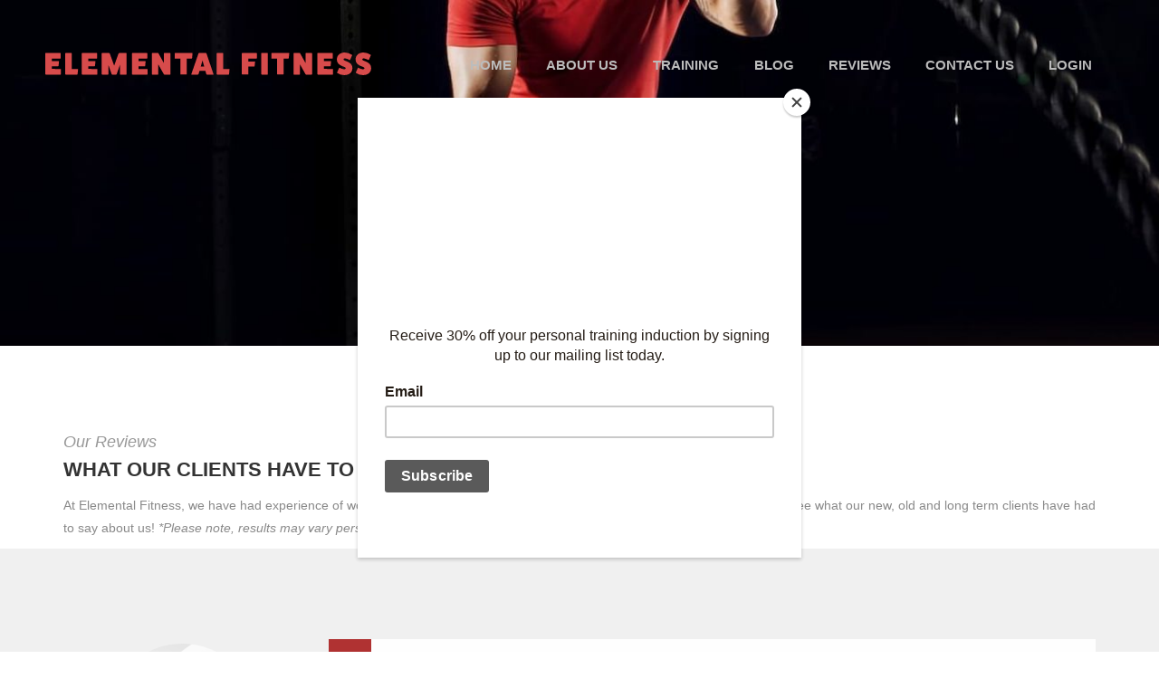

--- FILE ---
content_type: text/html; charset=utf-8
request_url: https://elemental-fitness.com/reviews
body_size: 13458
content:
<!doctype html><html class="no-js" lang="en"><head><meta charset="utf-8" /><meta name="viewport" content="width=device-width, initial-scale=1.0" /><link rel="canonical" href="https://elemental-fitness.com/reviews" /><title>Elemental Fitness</title><meta property="og:title" content="Elemental Fitness" /><meta itemprop="name" content="Elemental Fitness" /><meta name="twitter:title" content="Elemental Fitness" /><meta property="og:url" content="https://elemental-fitness.com/reviews" /><meta property="og:site_name" content="Elemental Fitness" /><meta name="twitter:site" content="@ElementalFitLtd"><link rel="dns-prefetch" href="https://fonts.googleapis.com"><link rel="dns-prefetch" href="https://www.google-analytics.com"><link rel="shortcut icon" type="image/x-icon" href="/favicon.ico"><!-- STYLESHEETS --><link rel="stylesheet" type="text/css" href="/css/stylesheets.min.css" /><link rel="stylesheet" type="text/css" href="/revolution/css/settings.css" /><!-- Google Analytics --><script type="785dd8e9caa622b9d546bbac-text/javascript">
		(function(i,s,o,g,r,a,m){i['GoogleAnalyticsObject']=r;i[r]=i[r]||function(){
		(i[r].q=i[r].q||[]).push(arguments)},i[r].l=1*new Date();a=s.createElement(o),
		m=s.getElementsByTagName(o)[0];a.async=1;a.src=g;m.parentNode.insertBefore(a,m)
		})(window,document,'script','https://www.google-analytics.com/analytics.js','ga');

		ga('create', 'UA-30557355-1', 'auto');
		ga('send', 'pageview');
	</script><!-- Google Tag Manager --><script type="785dd8e9caa622b9d546bbac-text/javascript">(function(w,d,s,l,i){w[l]=w[l]||[];w[l].push({'gtm.start':
					new Date().getTime(),event:'gtm.js'});var f=d.getElementsByTagName(s)[0],
				j=d.createElement(s),dl=l!='dataLayer'?'&l='+l:'';j.async=true;j.src=
				'https://www.googletagmanager.com/gtm.js?id='+i+dl;f.parentNode.insertBefore(j,f);
		})(window,document,'script','dataLayer','GTM-WN9MWL2');</script><!-- End Google Tag Manager --><!-- mailChimp popup script --><script id="mcjs" type="785dd8e9caa622b9d546bbac-text/javascript">!function(c,h,i,m,p){m=c.createElement(h),p=c.getElementsByTagName(h)[0],m.async=1,m.src=i,p.parentNode.insertBefore(m,p)}(document,"script","https://chimpstatic.com/mcjs-connected/js/users/88e97d36e6369c2370990144a/7b844b1f879748062d06eaa8a.js");</script><script type="785dd8e9caa622b9d546bbac-text/javascript">(function(a){if(a.$)return;var b=[];a.$=function(c){b.push(c)};a.defer$=function(){while(f=b.shift())$(f)}})(window);</script></head><body data-request-url="https://elemental-fitness.com/reviews"><!-- Google Tag Manager (noscript) --><noscript><iframe src="https://www.googletagmanager.com/ns.html?id=GTM-WN9MWL2"
					  height="0" width="0" style="display:none;visibility:hidden"></iframe></noscript><!-- End Google Tag Manager (noscript) --><div class="section-header navbar-fixed-top"><div class="header"><div class="container"><div class="row"><div class="logo-responsive col-lg-4 col-md-4 col-sm-12 col-xs-12"><div class="ft-logo"><a href="/" aria-label="Home"><img src="/images/elemental-fitness-logo.svg" width="500" height="35" alt="Elemental Fitness" aria-label="Elemental Fitness"></a></div></div><div class="menu-responsive col-lg-8 col-md-8 col-sm-12 col-xs-12"><div class="ft-menu"><nav id="cssmenu"><ul><li><a href="/" aria-label="Home">Home</a></li><li><a href="/about-us" aria-label="About Us">About Us</a><ul><li><a href="https://www.elemental-fitness.com/uploads/documents/2025-26-Personal-Training-Price-List-EF.pdf" target="_blank" rel="noopener noreferrer" aria-label="Price List">Personal Training Price List</a></li><li><a href="https://www.elemental-fitness.com/uploads/documents/2025-26-Elemental-Fitness-Ltd-Price-List-Room-Hire.pdf" target="_blank" rel="noopener noreferrer" aria-label="Price List">Remote Training Price List</a></li></ul></li><li><a href="/training" aria-label="Training">Training</a><ul><li><a href="https://elemental-fitness.com/training/join-now-personal-training-leeds" aria-label="Join Today">Join Today</a></li><li><a href="https://elemental-fitness.com/training/our-personal-trainers" aria-label="Our Personal Trainers">Our Personal Trainers</a></li><li><a href="https://elemental-fitness.com/training/personal-training-leeds" aria-label="Face to Face Personal Training Leeds">Face To Face Personal Training Leeds</a></li><li><a href="https://elemental-fitness.com/training/training-induction" aria-label="Your First Session">Your First Session</a></li><li><a href="https://elemental-fitness.com/training/elemental-fitness-online" aria-label="Online Training Leeds">Online Training Leeds</a></li><li><a href="https://elemental-fitness.com/training/remote-personal-training" aria-label="Remote Personal Training Leeds">Remote Personal Training Leeds</a></li><li><a href="https://elemental-fitness.com/training/ladies-kickboxing-classes-leeds" aria-label="Ladies Kickboxing Leeds">Ladies Kickboxing Leeds</a></li><li><a href="https://elemental-fitness.com/training/under-18s-fitness-leeds" aria-label="Under 18s Fitness Leeds">Under 18S Fitness Leeds</a></li><li><a href="https://elemental-fitness.com/training/school-programmes" aria-label="School Programmes">School Programmes</a></li><li><a href="https://elemental-fitness.com/training/corporate-team-events" aria-label="Corporate Team Events">Corporate Team Events</a></li><li><a href="https://elemental-fitness.com/training/gym-studio-rental" aria-label="Gym Space Hire Leeds">Gym Space Hire Leeds</a></li><li><a href="https://elemental-fitness.com/training/treatment-therapy-rooms-and-beauty-salon-to-hire-elemental-fitness-leeds" aria-label="Treatment &amp; Therapy Hire">Treatment &amp; Therapy Hire</a></li><li><a href="https://elemental-fitness.com/training/gym-access" aria-label="Gym Access">Gym Access</a></li><li><a href="https://elemental-fitness.com/training/covid-19-rehabilitations" aria-label="COVID-19 Rehabilitation">Covid-19 Rehabilitation</a></li><li><a href="https://elemental-fitness.com/training/low-back-pain-treatment" aria-label="Low Back Pain Treatment">Low Back Pain Treatment</a></li><li><a href="https://elemental-fitness.com/training/boot-camps-1" aria-label="Boot Camps Leeds">Boot Camps Leeds</a></li><li><a href="https://elemental-fitness.com/training/nutritional-plans" aria-label="Food Intake &amp; Nutrition">Food Intake &amp; Nutrition</a></li><li><a href="https://elemental-fitness.com/training/kickboxing-classes-leeds" aria-label="Kickboxing Classes Leeds">Kickboxing Classes Leeds</a></li><li><a href="https://elemental-fitness.com/training/personal-training-leeds-faqs" aria-label="Personal Training Leeds FAQs">Personal Training Leeds Faqs</a></li></ul></li><li><a href="/our-blog" aria-label="Blog">Blog</a></li><li><a href="/reviews" aria-label="Reviews">Reviews</a></li><li><a href="/contact-us" aria-label="Contact Us">Contact Us</a></li><li title="login"><a href="/user/login" >
											Login
										</a></li></ul></nav></div></div></div></div></div></div><main role="main" class="main-content"><section class="page-banner" style="background-image: url(https://www.elemental-fitness.com/uploads/images/bannerimages/_pageBannerImage/Athletic-young-man-with-battle-rope-doing-exercise-in-functional-training-fitness-gym.jpg);"><!-- Page Title Section --><div class="ft-page-title"><div class="container"><h1>Reviews</h1></div></div></section><div class="ft-section-title-wrapper"><div class="container"><div class="row"><div class="col-lg-12 col-md-12 col-sm-12 col-xs-12"><div class="ft-section-title"><p>Our Reviews</p><h4><span class="title">What our Clients have to say</span><span class="title-bg"></span></h4></div><div class="ft-section-description"><p>At Elemental Fitness, we have had experience of working with a wide range of people. Have a read of our client testimonials to see what our new, old and long term clients have had to say about us! <em>*Please note, results may vary person to person</em></p></div></div></div></div></div><div class="ft-testimonial testimonial-wrap"><div class="container"><div class="row"><div class="testimonial"><div class="col-lg-3 col-md-3 col-sm-3 col-xs-12"><div class="images-wrap"><div class="image img-circle"><img class="img-circle" src="https://www.elemental-fitness.com/uploads/images/_reviewerImageThumb/Lynn-Kenyon-Review-EF.png" width="165" height="165" alt="&#039;Well prepared &amp; professional&#039; (Lynn)" aria-label="&#039;Well prepared &amp; professional&#039; (Lynn)"></div></div></div><div class="col-lg-9 col-md-9 col-sm-9 col-xs-12"><div class="content-wrap"><div class="content"><div class="blq-icon"><i class="fa fa-quote-left"></i></div><div class="blq-text"><p>I started personal training with EF in July 2021 determined to feel healthier and improve my body shape. My aim was also to lose weight along with a healthier eating lifestyle.  My personal trainer has planned all my PT sessions in advance, and I’m already seeing some results and have better self-esteem, she has worked with me to make my sessions personal to me.  I particularly like the way the personal trainers go above and beyond their role, spending time outside of PT sessions to advise on equipment to purchase. Danielle spent an extra half hour of her time to advise on boxing gloves.  EF offers a professional experience on every PT session.</p></div></div><div class="user"><p>- &#039;Well prepared &amp; professional&#039; (Lynn)
																											2021
																									</p></div></div></div></div></div><div class="row"><div class="testimonial"><div class="col-lg-3 col-md-3 col-sm-3 col-xs-12"><div class="images-wrap"><div class="image img-circle"><img class="img-circle" src="https://www.elemental-fitness.com/uploads/images/_reviewerImageThumb/Rachel-Moran-Review-EF.png" width="165" height="165" alt="&#039;The results are fantastic&#039; (Rachel)" aria-label="&#039;The results are fantastic&#039; (Rachel)"></div></div></div><div class="col-lg-9 col-md-9 col-sm-9 col-xs-12"><div class="content-wrap"><div class="content"><div class="blq-icon"><i class="fa fa-quote-left"></i></div><div class="blq-text"><p>I began personal training with Elemental Fitness following a back injury, with the goal to get back to exercising regularly but safely. David’s approach to each session has been great where we have focused on rebuilding core strength, reintroducing weights as well as cardio... and the results are fantastic.  Combining my PT sessions with time in the gym means my back is fully recovered and I am becoming stronger and feel great.  If you have a fitness goal, I’d definitely recommend trying Elemental’s personal training.</p></div></div><div class="user"><p>- &#039;The results are fantastic&#039; (Rachel)
																											2019
																									</p></div></div></div></div></div><div class="row"><div class="testimonial"><div class="col-lg-3 col-md-3 col-sm-3 col-xs-12"><div class="images-wrap"><div class="image img-circle"><img class="img-circle" src="https://www.elemental-fitness.com/uploads/images/_reviewerImageThumb/Client-Review-EF-Chris-Jackson-2019.png" width="165" height="165" alt="&#039;I wasn’t expecting to enjoy it so much&#039; (Chris)" aria-label="&#039;I wasn’t expecting to enjoy it so much&#039; (Chris)"></div></div></div><div class="col-lg-9 col-md-9 col-sm-9 col-xs-12"><div class="content-wrap"><div class="content"><div class="blq-icon"><i class="fa fa-quote-left"></i></div><div class="blq-text"><p>I’ve been a personal training client at Elemental Fitness for about a year. Having never done anything like this before I was a little apprehensive at first. My main goal was to enhance general fitness and learn a new skill. I wasn’t expecting to enjoy it so much!  The sessions with James have been a challenge and increasingly rewarding. I’ve never felt stronger, faster and more alive than when sparring. Now, even my son has started attending the Elemental Kickboxing Leeds children&#039;s classes which he loves!</p></div></div><div class="user"><p>- &#039;I wasn’t expecting to enjoy it so much&#039; (Chris)
																											2019
																									</p></div></div></div></div></div><div class="row"><div class="testimonial"><div class="col-lg-3 col-md-3 col-sm-3 col-xs-12"><div class="images-wrap"><div class="image img-circle"><img class="img-circle" src="https://www.elemental-fitness.com/uploads/images/_reviewerImageThumb/Review-EF-Fiona-Kirkwood-2021-1.png" width="165" height="165" alt="&#039;Would highly recommend&#039; (Fiona)" aria-label="&#039;Would highly recommend&#039; (Fiona)"></div></div></div><div class="col-lg-9 col-md-9 col-sm-9 col-xs-12"><div class="content-wrap"><div class="content"><div class="blq-icon"><i class="fa fa-quote-left"></i></div><div class="blq-text"><p>Saturday boot camps are amazing! I feel the burn after every session! No pain no gain though. The instructor is great at helping you out with every exercise. Would highly recommend it to anyone wanting to get fit and tone up.</p></div></div><div class="user"><p>- &#039;Would highly recommend&#039; (Fiona)
																											2019
																									</p></div></div></div></div></div><div class="row"><div class="testimonial"><div class="col-lg-3 col-md-3 col-sm-3 col-xs-12"><div class="images-wrap"><div class="image img-circle"><img class="img-circle" src="https://www.elemental-fitness.com/uploads/images/_reviewerImageThumb/Review-EF-Jack-Massey-2019.png" width="165" height="165" alt="&#039;I can see so much progress&#039; (Jack)" aria-label="&#039;I can see so much progress&#039; (Jack)"></div></div></div><div class="col-lg-9 col-md-9 col-sm-9 col-xs-12"><div class="content-wrap"><div class="content"><div class="blq-icon"><i class="fa fa-quote-left"></i></div><div class="blq-text"><p>The dreaded roundhouse kick!! The kick I&#039;ve struggled with the most. I&#039;ve struggled with my flexibility for as long as I can remember, it just doesn&#039;t come naturally. I can see so much progress thanks to my personal training sessions at Elemental fitness. I would recommend to anyone struggling with their flexibility to see how it works for them, I wish I had a video of when I first started to show the difference, would have broken my hip 12 months ago!  A great sense of achievement and a great starting point to build upon the kick (finally!).  Now to tackle the positioning of my arms and balance!! Thanks guys!</p></div></div><div class="user"><p>- &#039;I can see so much progress&#039; (Jack)
																											2019
																									</p></div></div></div></div></div><div class="row"><div class="testimonial"><div class="col-lg-3 col-md-3 col-sm-3 col-xs-12"><div class="images-wrap"><div class="image img-circle"><img class="img-circle" src="https://www.elemental-fitness.com/uploads/images/_reviewerImageThumb/Client-Review-EF-Lisa-Bhatt-2019.png" width="165" height="165" alt="&#039;Fun, laughter &amp; sweat!&#039; (Lisa)" aria-label="&#039;Fun, laughter &amp; sweat!&#039; (Lisa)"></div></div></div><div class="col-lg-9 col-md-9 col-sm-9 col-xs-12"><div class="content-wrap"><div class="content"><div class="blq-icon"><i class="fa fa-quote-left"></i></div><div class="blq-text"><p>Two years attending Elemental Fitness has changed my perception on personal training. What I originally thought would be blood, sweat and tears has turned out to be sessions filled with fun, laughter...and blood, sweat and tears. My two children aged 6 and 8 have joined the children&#039;s classes and are now working towards their first belt. It&#039;s given them a goal to achieve and something they can be proud of.</p></div></div><div class="user"><p>- &#039;Fun, laughter &amp; sweat!&#039; (Lisa)
																											2018
																									</p></div></div></div></div></div><div class="row"><div class="testimonial"><div class="col-lg-3 col-md-3 col-sm-3 col-xs-12"><div class="images-wrap"><div class="image img-circle"><img class="img-circle" src="https://www.elemental-fitness.com/uploads/images/_reviewerImageThumb/Louise-Maddox-Review-EF.png" width="165" height="165" alt="&#039;Friendly, relaxed and awesome&#039; (Louise)" aria-label="&#039;Friendly, relaxed and awesome&#039; (Louise)"></div></div></div><div class="col-lg-9 col-md-9 col-sm-9 col-xs-12"><div class="content-wrap"><div class="content"><div class="blq-icon"><i class="fa fa-quote-left"></i></div><div class="blq-text"><p>Fantastic classes, instructors and venue. Recommend to all. Friendly and relaxed and awesome. Would recommend the personal training and boot camps. Payment plans in place for a good kick bottom boot camp. Thank you Dave, and James!</p></div></div><div class="user"><p>- &#039;Friendly, relaxed and awesome&#039; (Louise)
																											2018
																									</p></div></div></div></div></div><div class="row"><div class="testimonial"><div class="col-lg-3 col-md-3 col-sm-3 col-xs-12"><div class="images-wrap"><div class="image img-circle"><img class="img-circle" src="https://www.elemental-fitness.com/uploads/images/_reviewerImageThumb/Victoria-Cockroft-Review-EF.png" width="165" height="165" alt="&#039;Affordable, supportive, pushing and caring&#039; (Victoria)" aria-label="&#039;Affordable, supportive, pushing and caring&#039; (Victoria)"></div></div></div><div class="col-lg-9 col-md-9 col-sm-9 col-xs-12"><div class="content-wrap"><div class="content"><div class="blq-icon"><i class="fa fa-quote-left"></i></div><div class="blq-text"><p>Affordable, supportive, pushing and caring- exactly what every individual needs. Highly recommended for whatever your personal goal!</p></div></div><div class="user"><p>- &#039;Affordable, supportive, pushing and caring&#039; (Victoria)
																											2018
																									</p></div></div></div></div></div><div class="row"><div class="testimonial"><div class="col-lg-3 col-md-3 col-sm-3 col-xs-12"><div class="images-wrap"><div class="image img-circle"><img class="img-circle" src="https://www.elemental-fitness.com/uploads/images/_reviewerImageThumb/Diane-Segbeton-Review-EF.png" width="165" height="165" alt="&#039;I can now stand straight!&#039; (Diane)" aria-label="&#039;I can now stand straight!&#039; (Diane)"></div></div></div><div class="col-lg-9 col-md-9 col-sm-9 col-xs-12"><div class="content-wrap"><div class="content"><div class="blq-icon"><i class="fa fa-quote-left"></i></div><div class="blq-text"><p>Well, what can I say!! I hate these guys! They make every muscle in my body ache, they make me sweat, they make my lungs kill. At the end of each training session I&#039;ve become a potty mouth...but most of all they gave me my life back. After a serious back injury, 2 years of pain, pins in my back and been told I&#039;d never stand straight again, depression sets in.  I started training with David and James (I think there gods but don&#039;t tell them that) for over 7 months and guess what? I can now stand straight, I&#039;ve gained muscle, lost fat and gained confidence.  I love training and wouldn&#039;t go anywhere else.  David and James get a five star from me. Thanks guys for everything!</p></div></div><div class="user"><p>- &#039;I can now stand straight!&#039; (Diane)
																											2017
																									</p></div></div></div></div></div><div class="row"><div class="testimonial"><div class="col-lg-3 col-md-3 col-sm-3 col-xs-12"><div class="images-wrap"><div class="image img-circle"><img class="img-circle" src="https://www.elemental-fitness.com/uploads/images/_reviewerImageThumb/Copy-of-Review-EF-Jillian-Bebbington-2017-1.png" width="165" height="165" alt="&#039;Great guys, great gym and really motivates me&#039; (Jillian)" aria-label="&#039;Great guys, great gym and really motivates me&#039; (Jillian)"></div></div></div><div class="col-lg-9 col-md-9 col-sm-9 col-xs-12"><div class="content-wrap"><div class="content"><div class="blq-icon"><i class="fa fa-quote-left"></i></div><div class="blq-text"><p>James makes me work too hard!!!! But I love it really. Great guys, great gym and really motivates me to do well. Can&#039;t wait for my next workout ha ha!!*</p></div></div><div class="user"><p>- &#039;Great guys, great gym and really motivates me&#039; (Jillian)
																											2017
																									</p></div></div></div></div></div><div class="row"><div class="testimonial"><div class="col-lg-3 col-md-3 col-sm-3 col-xs-12"><div class="images-wrap"><div class="image img-circle"><img class="img-circle" src="https://www.elemental-fitness.com/uploads/images/_reviewerImageThumb/Paul-Glossop-Review-EF.png" width="165" height="165" alt="&#039;Knowledgeable and fun to train with&#039; (Paul)" aria-label="&#039;Knowledgeable and fun to train with&#039; (Paul)"></div></div></div><div class="col-lg-9 col-md-9 col-sm-9 col-xs-12"><div class="content-wrap"><div class="content"><div class="blq-icon"><i class="fa fa-quote-left"></i></div><div class="blq-text"><p>I started personal training with Elemental Fitness to compliment my kickboxing training with the Elemental Kickboxing Leeds.  The personal trainers are very knowledgeable and fun to train with.  I benefitting from the physical training significantly but also learning a lot from their advice. I am really happy with my progress and my confidence has increased a lot!  The Elemental Fitness circuits that I regularly attend on a Saturday morning are varied providing a tough but fun workout whilst staying motivated. My stepson, Jude is also having Personal Training with David and loves the sessions. The personal training sessions are to work on his fitness, endurance, strength and explosive power in preparation for tournament fighting. Since starting the sessions there has been a significant improvement in all these areas and his overall attitude to training alongside developing an impressive physique! Overall I would highly recommend Elemental Fitness personal training!</p></div></div><div class="user"><p>- &#039;Knowledgeable and fun to train with&#039; (Paul)
																											2019
																									</p></div></div></div></div></div><div class="row"><div class="testimonial"><div class="col-lg-3 col-md-3 col-sm-3 col-xs-12"><div class="images-wrap"><div class="image img-circle"><img class="img-circle" src="https://www.elemental-fitness.com/uploads/images/_reviewerImageThumb/Review-EF-Emma-Lee-2017-1.png" width="165" height="165" alt="&#039;Felt better mentally&#039; (Emma)" aria-label="&#039;Felt better mentally&#039; (Emma)"></div></div></div><div class="col-lg-9 col-md-9 col-sm-9 col-xs-12"><div class="content-wrap"><div class="content"><div class="blq-icon"><i class="fa fa-quote-left"></i></div><div class="blq-text"><p>I was really apprehensive before my first session, worried it would be an intimidating environment or that I would fail miserably. I shouldn&#039;t have worried, both David and James make you feel really at ease. The sessions are great fun and very varied. I started with the aim of losing weight which I achieved, but more importantly I felt better mentally and toned up much more than any other exercise I have done. Highly recommend trying it out</p></div></div><div class="user"><p>- &#039;Felt better mentally&#039; (Emma)
																											2017
																									</p></div></div></div></div></div><div class="row"><div class="testimonial"><div class="col-lg-3 col-md-3 col-sm-3 col-xs-12"><div class="images-wrap"><div class="image img-circle"><img class="img-circle" src="https://www.elemental-fitness.com/uploads/images/_reviewerImageThumb/Michael-Whitehouse-Review-EF.png" width="165" height="165" alt="&#039;Just booked another 20 sessions! (Michael)" aria-label="&#039;Just booked another 20 sessions! (Michael)"></div></div></div><div class="col-lg-9 col-md-9 col-sm-9 col-xs-12"><div class="content-wrap"><div class="content"><div class="blq-icon"><i class="fa fa-quote-left"></i></div><div class="blq-text"><p>I am 10 weeks into my personal training sessions &amp; I have just booked another 20 sessions! David &amp; James are friendly, put you at ease &amp; make you feel welcome. I can highly recommend Elemental Fitness &amp; I&#039;m looking forward to getting stronger and fitter in the coming weeks. Cheers guys</p></div></div><div class="user"><p>- &#039;Just booked another 20 sessions! (Michael)
																											2017
																									</p></div></div></div></div></div><div class="row"><div class="testimonial"><div class="col-lg-3 col-md-3 col-sm-3 col-xs-12"><div class="images-wrap"><div class="image img-circle"><img class="img-circle" src="https://www.elemental-fitness.com/uploads/images/_reviewerImageThumb/Kyha-Reynolds-Review-EF.png" width="165" height="165" alt="&#039;My confidence is growing&#039; (Kyha)" aria-label="&#039;My confidence is growing&#039; (Kyha)"></div></div></div><div class="col-lg-9 col-md-9 col-sm-9 col-xs-12"><div class="content-wrap"><div class="content"><div class="blq-icon"><i class="fa fa-quote-left"></i></div><div class="blq-text"><p>When I started kickboxing, I was very shy and lacking confidence. I didn&#039;t want to go into a full class so I started one on one sessions . I am now starting to open up with David and James after a few &#039;controlled batterings&#039;!*</p></div></div><div class="user"><p>- &#039;My confidence is growing&#039; (Kyha)
																											2017
																									</p></div></div></div></div></div><div class="row"><div class="testimonial"><div class="col-lg-3 col-md-3 col-sm-3 col-xs-12"><div class="images-wrap"><div class="image img-circle"><img class="img-circle" src="https://www.elemental-fitness.com/uploads/images/_reviewerImageThumb/Kerry-Berry-Review-EF.png" width="165" height="165" alt="&#039;Professional, friendly &amp; enthusiast instructors&#039; (Kerry)" aria-label="&#039;Professional, friendly &amp; enthusiast instructors&#039; (Kerry)"></div></div></div><div class="col-lg-9 col-md-9 col-sm-9 col-xs-12"><div class="content-wrap"><div class="content"><div class="blq-icon"><i class="fa fa-quote-left"></i></div><div class="blq-text"><p>Great fun. Very professional, friendly &amp; enthusiast instructors. Really enjoy the training sessions &amp; the PT is definitely worth doing. Best value for fitness training I&#039;ve come across.</p></div></div><div class="user"><p>- &#039;Professional, friendly &amp; enthusiast instructors&#039; (Kerry)
																											2017
																									</p></div></div></div></div></div><div class="row"><div class="testimonial"><div class="col-lg-3 col-md-3 col-sm-3 col-xs-12"><div class="images-wrap"><div class="image img-circle"><img class="img-circle" src="https://www.elemental-fitness.com/uploads/images/_reviewerImageThumb/Michael-Cooke-Review-EF.png" width="165" height="165" alt="&#039;Great atmosphere and togetherness&#039; (Michael)" aria-label="&#039;Great atmosphere and togetherness&#039; (Michael)"></div></div></div><div class="col-lg-9 col-md-9 col-sm-9 col-xs-12"><div class="content-wrap"><div class="content"><div class="blq-icon"><i class="fa fa-quote-left"></i></div><div class="blq-text"><p>I have been training with David and the club on and off since 2009. I would recommend David for personal training and the club has a great atmosphere and togetherness. My nephew is 5 and has recently started attending and he loves it too. Suitable for all ages, fitness levels etc.*</p></div></div><div class="user"><p>- &#039;Great atmosphere and togetherness&#039; (Michael)
																											2017
																									</p></div></div></div></div></div><div class="row"><div class="testimonial"><div class="col-lg-3 col-md-3 col-sm-3 col-xs-12"><div class="images-wrap"><div class="image img-circle"><img class="img-circle" src="https://www.elemental-fitness.com/uploads/images/_reviewerImageThumb/Gavin-Fearnley-Review-EF.png" width="165" height="165" alt="&#039;Keeps me at the optimum limit&#039; (Gavin)" aria-label="&#039;Keeps me at the optimum limit&#039; (Gavin)"></div></div></div><div class="col-lg-9 col-md-9 col-sm-9 col-xs-12"><div class="content-wrap"><div class="content"><div class="blq-icon"><i class="fa fa-quote-left"></i></div><div class="blq-text"><p>I started my personal training with Elemental three months ago as a way of getting myself back into some semblance of fitness after too many years of relative inactivity. The sessions have been fantastic. Dave knows just how far to push me to keep me at the optimum limit and he’s kept it all interesting and varied.*</p></div></div><div class="user"><p>- &#039;Keeps me at the optimum limit&#039; (Gavin)
																											2017
																									</p></div></div></div></div></div><div class="row"><div class="testimonial"><div class="col-lg-3 col-md-3 col-sm-3 col-xs-12"><div class="images-wrap"><div class="image img-circle"><img class="img-circle" src="https://www.elemental-fitness.com/uploads/images/_reviewerImageThumb/Craig-Popplewell-Review-EF.png" width="165" height="165" alt="&#039;Nothing training is as enjoyable as this&#039; (Craig)" aria-label="&#039;Nothing training is as enjoyable as this&#039; (Craig)"></div></div></div><div class="col-lg-9 col-md-9 col-sm-9 col-xs-12"><div class="content-wrap"><div class="content"><div class="blq-icon"><i class="fa fa-quote-left"></i></div><div class="blq-text"><p>The sessions with David are an extremely hard work but enjoyable and that is the key, if the workouts were not varied I think I would of lost interest by now. I have tried other forms of exercising to get fit but none are as enjoyable as this.*</p></div></div><div class="user"><p>- &#039;Nothing training is as enjoyable as this&#039; (Craig)
																											2017
																									</p></div></div></div></div></div><div class="row"><div class="testimonial"><div class="col-lg-3 col-md-3 col-sm-3 col-xs-12"><div class="images-wrap"><div class="image img-circle"><img class="img-circle" src="https://www.elemental-fitness.com/uploads/images/_reviewerImageThumb/Elle-Hicks-Review-EF.png" width="165" height="165" alt="&#039;The best work out!&#039; (Elle)" aria-label="&#039;The best work out!&#039; (Elle)"></div></div></div><div class="col-lg-9 col-md-9 col-sm-9 col-xs-12"><div class="content-wrap"><div class="content"><div class="blq-icon"><i class="fa fa-quote-left"></i></div><div class="blq-text"><p>I am 4 weeks into my PT sessions &amp; I have just booked another 20! David &amp; James are very friendly, put you at ease &amp; make you feel welcome, but they are also firm &amp; push you to your limit to give you the best workout! I can highly recommend EKA.*</p></div></div><div class="user"><p>- &#039;The best work out!&#039; (Elle)
																											2017
																									</p></div></div></div></div></div><div class="row"><div class="testimonial"><div class="col-lg-3 col-md-3 col-sm-3 col-xs-12"><div class="images-wrap"><div class="image img-circle"><img class="img-circle" src="https://www.elemental-fitness.com/uploads/images/_reviewerImageThumb/Leeanne-Henderson-Review-EF.png" width="165" height="165" alt="&#039;Team spirit fantastic&#039; (Leeanne)" aria-label="&#039;Team spirit fantastic&#039; (Leeanne)"></div></div></div><div class="col-lg-9 col-md-9 col-sm-9 col-xs-12"><div class="content-wrap"><div class="content"><div class="blq-icon"><i class="fa fa-quote-left"></i></div><div class="blq-text"><p>Team spirit Fantastic instruction Welcoming atmosphere Full on workout at your own pace Choice of classes After class social events Just a great place to be when it&#039;s needed for body or mind xx</p></div></div><div class="user"><p>- &#039;Team spirit fantastic&#039; (Leeanne)
																											2019
																									</p></div></div></div></div></div><div class="row"><div class="testimonial"><div class="col-lg-3 col-md-3 col-sm-3 col-xs-12"><div class="images-wrap"><div class="image img-circle"><img class="img-circle" src="https://www.elemental-fitness.com/uploads/images/_reviewerImageThumb/Allison-Brown-Review-EF.png" width="165" height="165" alt="&#039;Friendly atmosphere and helpful guidance&#039; (Allison)" aria-label="&#039;Friendly atmosphere and helpful guidance&#039; (Allison)"></div></div></div><div class="col-lg-9 col-md-9 col-sm-9 col-xs-12"><div class="content-wrap"><div class="content"><div class="blq-icon"><i class="fa fa-quote-left"></i></div><div class="blq-text"><p>It&#039;s been a great experience with EF, friendly atmosphere and helpful guidance on technique.  We are given encouragement to improve and progress further with our kickboxing knowledge.  Approachable staff make this a safe and welcoming environment, all newcomers are given the same attention and encouragement as those with experience.</p></div></div><div class="user"><p>- &#039;Friendly atmosphere and helpful guidance&#039; (Allison)
																											2019
																									</p></div></div></div></div></div><div class="row"><div class="testimonial"><div class="col-lg-3 col-md-3 col-sm-3 col-xs-12"><div class="images-wrap"><div class="image img-circle"><img class="img-circle" src="https://www.elemental-fitness.com/uploads/images/_reviewerImageThumb/Client-Review-EF-Paul-Freer-2022-1.png" width="165" height="165" alt="&#039;Motivating, positive and goal focused&#039; (Paul)" aria-label="&#039;Motivating, positive and goal focused&#039; (Paul)"></div></div></div><div class="col-lg-9 col-md-9 col-sm-9 col-xs-12"><div class="content-wrap"><div class="content"><div class="blq-icon"><i class="fa fa-quote-left"></i></div><div class="blq-text"><p>I really enjoy the sessions with Ryan. His sessions are well structured - mixing up different exercises with kickboxing techniques whilst focusing on my goals. I’m always after hints and tips with regards to kickboxing techniques and Ryan is always happy to help and explain. His all-round knowledge of the exercises is impressive.  It can be hard getting motivated late on a Monday evening, but Ryan’s positivity helps.  His good attitude and flexibility in the content of the sessions means I always get a good workout.  I am feeling the benefits of my sessions through my improved fitness, strength, and technical ability.  Ryan is really easy to talk, we have a great rapport which makes completing the sessions so much easier.  I know I can ask him anything and he is always happy to help.  Great place and solid training.</p></div></div><div class="user"><p>- &#039;Motivating, positive and goal focused&#039; (Paul)
																											2022
																									</p></div></div></div></div></div><div class="row"><div class="testimonial"><div class="col-lg-3 col-md-3 col-sm-3 col-xs-12"><div class="images-wrap"><div class="image img-circle"><img class="img-circle" src="https://www.elemental-fitness.com/uploads/images/_reviewerImageThumb/Review-EF-Jon-Agar-2022.png" width="165" height="165" alt="&#039;Great teacher, positive and motivating&#039; (Jon)" aria-label="&#039;Great teacher, positive and motivating&#039; (Jon)"></div></div></div><div class="col-lg-9 col-md-9 col-sm-9 col-xs-12"><div class="content-wrap"><div class="content"><div class="blq-icon"><i class="fa fa-quote-left"></i></div><div class="blq-text"><p>Ryan is really enthusiastic and willing to support us based on our abilities. He’s built our sessions around our capabilities whilst challenging us. There’s a great mix of working hard but still having fun doing it. He’s very approachable and consistent in mood.  I’ve found Ryan very knowledgeable. He interprets non-PT language very well and takes time to understand what I’m trying to explain. He is very customer centric, even when visiting other PTs, he demonstrates care by doing a quick check-in and seeing how things are. He’s a great boxer and pushes us to a great level.  I find Ryan very positive and motivating with a really nice outlook.  Ryan is very good with training; a great teacher and he has the skills and abilities that I want to learn which helps me to look forward to training with him.  Ryan is a strong communicator, even when I’m being terrible with it – he takes the lead.  Thanks Ryan!</p></div></div><div class="user"><p>- &#039;Great teacher, positive and motivating&#039; (Jon)
																											2022
																									</p></div></div></div></div></div><div class="row"><div class="testimonial"><div class="col-lg-3 col-md-3 col-sm-3 col-xs-12"><div class="images-wrap"><div class="image img-circle"><img class="img-circle" src="https://www.elemental-fitness.com/uploads/images/_reviewerImageThumb/Review-EF-Emma-Agar-2018.png" width="165" height="165" alt="&#039;App user friendly&#039; (Emma)" aria-label="&#039;App user friendly&#039; (Emma)"></div></div></div><div class="col-lg-9 col-md-9 col-sm-9 col-xs-12"><div class="content-wrap"><div class="content"><div class="blq-icon"><i class="fa fa-quote-left"></i></div><div class="blq-text"><p>I’ve been having PT sessions at Elemental Fitness for a year but I recently broke my foot and was unable to drive to my sessions.  Therefore I started online training from home using their app which has been a great help to maintain training. Its really easy to use, the sessions are set up with explanations on each exercise. You can leave comments and their is even the opportunity to message your trainer through the chat feature.  This was a great feature as I was able to contact my trainer directly who could adapt the exercise/s for the next session if required. I’ve liked the accountability that comes with the sessions as your trainer can see when you’ve logged the workout but at the same time, you can do them at your leisure and schedule them when works for you. I’d also say that you don’t need a load of equipment at home, I sent photos of what I had and the sessions were planned around that.  I would definitely recommend the online training to others.</p></div></div><div class="user"><p>- &#039;App user friendly&#039; (Emma)
																											2022
																									</p></div></div></div></div></div><div class="row"><div class="testimonial"><div class="col-lg-3 col-md-3 col-sm-3 col-xs-12"><div class="images-wrap"><div class="image img-circle"><img class="img-circle" src="https://www.elemental-fitness.com/uploads/images/_reviewerImageThumb/Kathryn-Works-Review-EF.png" width="165" height="165" alt="&#039;I’ve noticed a significant improvement&#039; (Kathryn)" aria-label="&#039;I’ve noticed a significant improvement&#039; (Kathryn)"></div></div></div><div class="col-lg-9 col-md-9 col-sm-9 col-xs-12"><div class="content-wrap"><div class="content"><div class="blq-icon"><i class="fa fa-quote-left"></i></div><div class="blq-text"><p>Great value. 6 week abs perfect for fitting training in when ‘going training’ isn’t possible. Examples of how to do the exercises, the team on the other end of the app for questions. I didn’t do them perfectly and probably took longer than most to complete the workouts but I’ve noticed a significant improvement.   The app is flexible enough to tweak the sets/reps if you need to. A good mix of exercises from session to session and the build up makes each next session challenging but (surprisingly) achievable, even if it might not feel like it at first glance. Spoiler: You may be surprised at how good you get at push ups in an abs workout.</p></div></div><div class="user"><p>- &#039;I’ve noticed a significant improvement&#039; (Kathryn)
																											2022
																									</p></div></div></div></div></div><div class="row"><div class="testimonial"><div class="col-lg-3 col-md-3 col-sm-3 col-xs-12"><div class="images-wrap"><div class="image img-circle"><img class="img-circle" src="https://www.elemental-fitness.com/uploads/images/_reviewerImageThumb/Harry-Woolger-Review-EF.png" width="165" height="165" alt="&#039;Attentive and incredibly motivating&#039; (Harry)" aria-label="&#039;Attentive and incredibly motivating&#039; (Harry)"></div></div></div><div class="col-lg-9 col-md-9 col-sm-9 col-xs-12"><div class="content-wrap"><div class="content"><div class="blq-icon"><i class="fa fa-quote-left"></i></div><div class="blq-text"><p>I&#039;ve now had a number of martial arts based sessions with Stu, his approach to these sessions is always well thought out, attentive and incredibly motivating. I was a complete novice at kickboxing and through his direction, I can feel my technique improving weekly, with tips being given on work outside of our sessions. Hugely knowledgeable and patient, my sessions with Stu have massively increased my mental and physical health.</p></div></div><div class="user"><p>- &#039;Attentive and incredibly motivating&#039; (Harry)
																											2022
																									</p></div></div></div></div></div><div class="row"><div class="testimonial"><div class="col-lg-3 col-md-3 col-sm-3 col-xs-12"><div class="images-wrap"><div class="image img-circle"><img class="img-circle" src="https://www.elemental-fitness.com/uploads/images/_reviewerImageThumb/Si-Hambrook-Review-EF.png" width="165" height="165" alt="&#039;I’m lifting weights I never thought I could lift&#039; (Si)" aria-label="&#039;I’m lifting weights I never thought I could lift&#039; (Si)"></div></div></div><div class="col-lg-9 col-md-9 col-sm-9 col-xs-12"><div class="content-wrap"><div class="content"><div class="blq-icon"><i class="fa fa-quote-left"></i></div><div class="blq-text"><p>I did not have a good experience with my old P.T, I was lifting too much, too soon. With Stuart, we went back to basics. He quickly found my strengths, and slowly, we built on my weaknesses. Week after week I can feel my posture and core getting stronger, I’m lifting weights I never thought I could lift. I have so much more energy training with Stuart, and I feel much more confident before and after a session.</p></div></div><div class="user"><p>- &#039;I’m lifting weights I never thought I could lift&#039; (Si)
																											2022
																									</p></div></div></div></div></div><div class="row"><div class="testimonial"><div class="col-lg-3 col-md-3 col-sm-3 col-xs-12"><div class="images-wrap"><div class="image img-circle"><img class="img-circle" src="https://www.elemental-fitness.com/uploads/images/_reviewerImageThumb/Rich-Denby-Review-EF.png" width="165" height="165" alt="&#039;I look forwards to each session&#039; (Rich)" aria-label="&#039;I look forwards to each session&#039; (Rich)"></div></div></div><div class="col-lg-9 col-md-9 col-sm-9 col-xs-12"><div class="content-wrap"><div class="content"><div class="blq-icon"><i class="fa fa-quote-left"></i></div><div class="blq-text"><p>Training with Stu has been a great experience, I look forward to each session as they are always varied, fun and most of all challenging. I was guilty of not pushing myself with my own workouts but Stu has made me realise I can achieve much more. Stu has helped with diet and additional training sessions to keep me motivated throughout the week.</p></div></div><div class="user"><p>- &#039;I look forwards to each session&#039; (Rich)
																											2022
																									</p></div></div></div></div></div><div class="row"><div class="testimonial"><div class="col-lg-3 col-md-3 col-sm-3 col-xs-12"><div class="images-wrap"><div class="image img-circle"><img class="img-circle" src="https://www.elemental-fitness.com/uploads/images/_reviewerImageThumb/Client-Review-EF-Tracey-Ager-2023.png" width="165" height="165" alt="&#039;Professional, knowledgeable, friendly&#039; (Tracey)" aria-label="&#039;Professional, knowledgeable, friendly&#039; (Tracey)"></div></div></div><div class="col-lg-9 col-md-9 col-sm-9 col-xs-12"><div class="content-wrap"><div class="content"><div class="blq-icon"><i class="fa fa-quote-left"></i></div><div class="blq-text"><p>&#039;I have had an induction and so far had 2 PT sessions with Elemental Fitness. I have found EF personal trainers to be very good at understanding what goals you want to achieve, they are very professional, knowledgeable, friendly and work through the exercises with too to ensure you are doing them safely and correctly to get maximum benefit for your fitness&#039;</p></div></div><div class="user"><p>- &#039;Professional, knowledgeable, friendly&#039; (Tracey)
																											2023
																									</p></div></div></div></div></div><div class="row"><div class="testimonial"><div class="col-lg-3 col-md-3 col-sm-3 col-xs-12"><div class="images-wrap"><div class="image img-circle"><img class="img-circle" src="https://www.elemental-fitness.com/uploads/images/_reviewerImageThumb/Review-EF-Chris-Sellers-2023-1.png" width="165" height="165" alt="&#039;It was amazing to be back!&#039;" aria-label="&#039;It was amazing to be back!&#039;"></div></div></div><div class="col-lg-9 col-md-9 col-sm-9 col-xs-12"><div class="content-wrap"><div class="content"><div class="blq-icon"><i class="fa fa-quote-left"></i></div><div class="blq-text"><p>I joined Elemental Fitness around 10 years ago but had to stop due to renal failure. I recently had a kidney transplant and decided it was time to re-join the club and re-build my fitness. David built a specific programme that was designed to slowly improve my fitness and build my confidence back up without over doing it. It was amazing to be back at the club, the personal trainers are all fantastic.  It&#039;s a great place to meet new people and make new friends.  I would advise anyone to give it ago you won’t regret it.</p></div></div><div class="user"><p>- &#039;It was amazing to be back!&#039;
																											2023
																									</p></div></div></div></div></div><div class="row"><div class="testimonial"><div class="col-lg-3 col-md-3 col-sm-3 col-xs-12"><div class="images-wrap"><div class="image img-circle"><img class="img-circle" src="https://www.elemental-fitness.com/uploads/images/_reviewerImageThumb/Review-EF-Jan-Hinchliffe-2023.png" width="165" height="165" alt="Knowledgeable and Professional (Jan)" aria-label="Knowledgeable and Professional (Jan)"></div></div></div><div class="col-lg-9 col-md-9 col-sm-9 col-xs-12"><div class="content-wrap"><div class="content"><div class="blq-icon"><i class="fa fa-quote-left"></i></div><div class="blq-text"><p>I found Elemental Fitness and David in particular, to be very knowledgeable and professional and I don’t hesitate in recommending them.</p></div></div><div class="user"><p>- Knowledgeable and Professional (Jan)
																											2023
																									</p></div></div></div></div></div><div class="row"><div class="testimonial"><div class="col-lg-3 col-md-3 col-sm-3 col-xs-12"><div class="images-wrap"><div class="image img-circle"><img class="img-circle" src="https://www.elemental-fitness.com/uploads/images/_reviewerImageThumb/Review-EF-Joe-Taylor-2024.png" width="165" height="165" alt="&#039;Dedicated, persistent &amp; Adaptable&#039; (Joe)" aria-label="&#039;Dedicated, persistent &amp; Adaptable&#039; (Joe)"></div></div></div><div class="col-lg-9 col-md-9 col-sm-9 col-xs-12"><div class="content-wrap"><div class="content"><div class="blq-icon"><i class="fa fa-quote-left"></i></div><div class="blq-text"><p>Excellent PT Package that includes martial arts, functional fitness and strength based training all in one! James is an excellent PT - dedicated, persistent and adaptable. He worked very well with me to help me achieve my goals and knew how to push me!</p></div></div><div class="user"><p>- &#039;Dedicated, persistent &amp; Adaptable&#039; (Joe)
																											2024
																									</p></div></div></div></div></div><div class="row"><div class="testimonial"><div class="col-lg-3 col-md-3 col-sm-3 col-xs-12"><div class="images-wrap"><div class="image img-circle"><img class="img-circle" src="https://www.elemental-fitness.com/uploads/images/_reviewerImageThumb/Review-EF-Vicky-Halford.png" width="165" height="165" alt="&#039;Highly recommended for whatever your personal goal&#039; (Vicky)" aria-label="&#039;Highly recommended for whatever your personal goal&#039; (Vicky)"></div></div></div><div class="col-lg-9 col-md-9 col-sm-9 col-xs-12"><div class="content-wrap"><div class="content"><div class="blq-icon"><i class="fa fa-quote-left"></i></div><div class="blq-text"><p>Affordable, supportive, pushing and caring- exactly what every individual needs.  Highly recommended for whatever your personal goal!</p></div></div><div class="user"><p>- &#039;Highly recommended for whatever your personal goal&#039; (Vicky)
																											2018
																									</p></div></div></div></div></div><div class="row"><div class="testimonial"><div class="col-lg-3 col-md-3 col-sm-3 col-xs-12"><div class="images-wrap"><div class="image img-circle"><img class="img-circle" src="https://www.elemental-fitness.com/uploads/images/_reviewerImageThumb/Dan-Stevens-Review.png" width="165" height="165" alt="Fantastic atmosphere, friendly &amp; good value for money (Dan)" aria-label="Fantastic atmosphere, friendly &amp; good value for money (Dan)"></div></div></div><div class="col-lg-9 col-md-9 col-sm-9 col-xs-12"><div class="content-wrap"><div class="content"><div class="blq-icon"><i class="fa fa-quote-left"></i></div><div class="blq-text"><p>Fantastic atmosphere to learn kickboxing, boxing, or general personal training. The trainers are really friendly and will listen to what you want to get out of sessions. They tailor a plan to what you want - for me it was boxing technique. Really good value for money and David is really good at getting the best out of you.</p></div></div><div class="user"><p>- Fantastic atmosphere, friendly &amp; good value for money (Dan)
																											2024
																									</p></div></div></div></div></div><div class="row"><div class="testimonial"><div class="col-lg-3 col-md-3 col-sm-3 col-xs-12"><div class="images-wrap"><div class="image img-circle"><img class="img-circle" src="https://www.elemental-fitness.com/uploads/images/_reviewerImageThumb/Samantha-Miles-Lu-Review.png" width="165" height="165" alt="&#039;Transformative Experience at EKA&#039;" aria-label="&#039;Transformative Experience at EKA&#039;"></div></div></div><div class="col-lg-9 col-md-9 col-sm-9 col-xs-12"><div class="content-wrap"><div class="content"><div class="blq-icon"><i class="fa fa-quote-left"></i></div><div class="blq-text"><p>‘My 9yr old daughter joined EKA over the summer, for the beginner classes and also 1-1 sessions and she absolutely loved it!  David and all the instructors were so friendly and encouraging, but at the same time they were able to push her to meet new goals, while keeping the sessions fun.  What really impressed me was how their training not only helps with physical fitness, but also cognitive abilities. My daughter has autism, ADHD and dyspraxia, so I wasn’t sure how she’d take to kickboxing.  But the team at EKA were amazing with her and I was astounded with the progress she made in just 6 weeks. Their knowledge, skill &amp; patience blew me away and I would ABSOLUTELY RECOMMEND EKA!’</p></div></div><div class="user"><p>- &#039;Transformative Experience at EKA&#039;
																											2024
																									</p></div></div></div></div></div><div class="row"><div class="testimonial"><div class="col-lg-3 col-md-3 col-sm-3 col-xs-12"><div class="images-wrap"><div class="image img-circle"><img class="img-circle" src="https://www.elemental-fitness.com/uploads/images/_reviewerImageThumb/Terry-Wharton-Review-1.png" width="165" height="165" alt="&#039;De-Stress with Personal Training&#039; (Terry)" aria-label="&#039;De-Stress with Personal Training&#039; (Terry)"></div></div></div><div class="col-lg-9 col-md-9 col-sm-9 col-xs-12"><div class="content-wrap"><div class="content"><div class="blq-icon"><i class="fa fa-quote-left"></i></div><div class="blq-text"><p>Personal Training at Elemental Fitness is great fun. The training complements and improves my mountain biking, and the one-to-one encouragement has helped me hit goals. It really breaks my week up and helps me to de-stress from work.</p></div></div><div class="user"><p>- &#039;De-Stress with Personal Training&#039; (Terry)
																											2024
																									</p></div></div></div></div></div><div class="row"><div class="testimonial"><div class="col-lg-3 col-md-3 col-sm-3 col-xs-12"><div class="images-wrap"><div class="image img-circle"><img class="img-circle" src="https://www.elemental-fitness.com/uploads/images/_reviewerImageThumb/Raymond-Howitt-Review-EF.png" width="165" height="165" alt="&#039;Experienced Team&#039; (Raymond)" aria-label="&#039;Experienced Team&#039; (Raymond)"></div></div></div><div class="col-lg-9 col-md-9 col-sm-9 col-xs-12"><div class="content-wrap"><div class="content"><div class="blq-icon"><i class="fa fa-quote-left"></i></div><div class="blq-text"><p>Experienced staff work to strengthen and power through to your goals</p></div></div><div class="user"><p>- &#039;Experienced Team&#039; (Raymond)
																											2025
																									</p></div></div></div></div></div></div></div><div class="ft-recent-testimonial stellar" data-stellar-background-ratio="0.5" data-stellar-vertical-offset=""><div class="container"><div class="row"><div class="col-lg-4 col-md-4 col-sm-4 col-xs-12"><div class="recent-testimonial"><div class="images"><img class="img-circle" src="https://www.elemental-fitness.com/uploads/images/_reviewerImageThumb/Client-Review-EKA-Louise-Philips-2023.png" width="165" height="165" alt="Feel energised, positive and I can&#039;t wait to go back! (Louise)" aria-label="Feel energised, positive and I can&#039;t wait to go back! (Louise)"></div><p>I’ve being going here for a few years now. The staff are professional, friendly and encourage you to achieve more than you think you can do. I always leave feeling energised, positive and wanting to go back for more. This place has a great vibe and I would recommend!</p><p>- Feel energised, positive and I can&#039;t wait to go back! (Louise)
																							2023
																					</p></div></div><div class="col-lg-4 col-md-4 col-sm-4 col-xs-12"><div class="recent-testimonial"><div class="images"><img class="img-circle" src="https://www.elemental-fitness.com/uploads/images/_reviewerImageThumb/2-men-kickboxing-no-contact-sparring.jpg" width="165" height="165" alt="&#039;Best gym I&#039;ve been to&#039; (Terence) " aria-label="&#039;Best gym I&#039;ve been to&#039; (Terence) "></div><p>I trained here for about 8 months and it’s by far the best gym I’ve been too.  The classes are great and the gym is very big and spacious. If you’re in the area definitely sign up!</p><p>- &#039;Best gym I&#039;ve been to&#039; (Terence) 
																							2023
																					</p></div></div><div class="col-lg-4 col-md-4 col-sm-4 col-xs-12"><div class="recent-testimonial"><div class="images"><img class="img-circle" src="https://www.elemental-fitness.com/uploads/images/_reviewerImageThumb/Client-Review-EF-Rob-Cosgrove-2023-1.png" width="165" height="165" alt="&#039;10/10 would recommend&#039; (Rob)" aria-label="&#039;10/10 would recommend&#039; (Rob)"></div><p>I’ve been attending 1:1 kickboxing coaching for a few months now and love it! The sessions are built around what I am working on and responsive to my needs. 10/10 would recommend and will be continuing at the end of my block!</p><p>- &#039;10/10 would recommend&#039; (Rob)
																							2023
																					</p></div></div></div></div></div></main><div class="footer-wraper"><!-- Newsletter section Starting Point --><div class="ft-newsletter-area"><div class="container"><div class="row"><div class="newsletter-text col-lg-4 col-md-4 col-sm-4 col-xs-12"><div class="ft-newsletter-des"><h4>Subscribe to our newsletter</h4><p>Keep up to date with our latest updates</p></div></div><div class="newsletter-content col-lg-8 col-md-8 col-sm-8 col-xs-12"><!-- Begin MailChimp Signup Form --><form action="https://elemental-fitness.us1.list-manage.com/subscribe/post?u=88e97d36e6369c2370990144a&amp;id=c7a574f1eb" method="post" id="mc-embedded-subscribe-form" name="mc-embedded-subscribe-form" class="validate" target="_blank" novalidate><div class="ft-newletter-form-wrap"><div class="row"><div class="col-lg-8 col-md-8 col-sm-8 col-xs-12"><div class="ft-newletter-form"><input type="text" value="" name="EMAIL" class="required email newletter form-control" id="mce-EMAIL" placeholder="Please enter your email address" aria-label="Email"></div><div id="mce-responses" class="clear"><div class="response" id="mce-error-response" style="display:none"></div><div class="response" id="mce-success-response" style="display:none"></div></div><div style="position: absolute; left: -5000px;" aria-hidden="true"><input type="text" name="b_88e97d36e6369c2370990144a_c7a574f1eb" tabindex="-1" value=""></div></div><div class="col-lg-4 col-md-4 col-sm-4 col-xs-12"><div class="ft-newletter-button"><button type="submit" class="btn btn-default" aria-label="Subscribe"><span class="text">Subscribe</span><span class="icon"><i class="fa fa-arrow-circle-right"></i></span></button></div></div></div></div></form></div></div></div></div><!-- Footer Part Starting section --><div class="ft-footer"><div class="container"><div class="row"><div class="col-lg-9 col-md-9 col-sm-12 col-xs-12"><div class="footer-left-wrapper"><div class="row"><div class="col-lg-6 col-md-6 col-sm-6 col-xs-12"><div class="ft-footer-left"><h5>Get In Touch</h5><ul><li><div class="icon"><i class="fa fa-map-marker"></i></div><div class="item"><a href="https://www.google.co.uk/maps/place/Elemental+Fitness+Ltd/@53.8070317,-1.634943,17z/data=!3m1!4b1!4m5!3m4!1s0x487be18a5b057ed7:0x814f0a155cf2b91a!8m2!3d53.8070317!4d-1.6327543?hl=en" target="_blank" rel="noopener noreferrer" aria-label="Elemental Fitness Address">Unit 2, Bath Lane, Bramley,<br>Leeds, LS13 3AT</a></div></li><li><div class="icon"><i class="fa fa-phone"></i></div><div class="item"><a href="tel:+447944986986" target="_blank" rel="noopener noreferrer" aria-label="Phone Number 07944 986986">07944 986986</a></div></li><li><div class="icon"><i class="fa fa-phone"></i></div><div class="item"><a href="tel:+441132057433" target="_blank" rel="noopener noreferrer" aria-label="Phone Number 0113 205 7433">0113 205 7433</a></div></li><li><div class="icon"><i class="fa fa-envelope-o"></i></div><div class="item"><a href="/cdn-cgi/l/email-protection#c9a0a7afa689aca5aca4aca7bda8a5e4afa0bda7acbabae7aaa6a4" aria-label="Elemental Fitness Address"><span class="__cf_email__" data-cfemail="92fbfcf4fdd2f7fef7fff7fce6f3febff4fbe6fcf7e1e1bcf1fdff">[email&#160;protected]</span></a></div></li></ul></div></div><div class="col-lg-6 col-md-6 col-sm-6 col-xs-12"><div class="ft-footer-middle"><h5>working Hours</h5><ul><li class="row"><div class="col-lg-7 col-md-7 col-sm-12 col-xs-12">
													Monday - Friday
												</div><div class="col-lg-5 col-md-5 col-sm-12 col-xs-12">
													06.30 - 20.30
												</div></li><li class="row"><div class="col-lg-7 col-md-7 col-sm-12 col-xs-12">
													Saturday 
												</div><div class="col-lg-5 col-md-5 col-sm-12 col-xs-12">
													06.30 - 14.00
												</div></li><li class="row"><div class="col-lg-7 col-md-7 col-sm-12 col-xs-12">
													Sunday  
												</div><div class="col-lg-5 col-md-5 col-sm-12 col-xs-12">
													Closed
												</div></li></ul><div><p class="results-notice"><span>&#42;</span> Results may vary from person to person</p></div></div></div></div></div></div><div class="ft-footer-right-bg col-lg-3 col-md-3 col-sm-12 col-xs-12"><ul><li><img src="/images/elemental-fitness-qualified.png" width="202" height="72" alt="Future Fit Qualified" aria-label="Future Fit Qualified"></li><li><a href="https://www.bark.com/en/company/elemental-fitness/LYAD/?utm_medium=referral&amp;utm_source=LYAD&amp;utm_campaign=seller_linking&amp;utm_content=seller_awards&amp;campaign=seller_awards_certificate" target="_blank" rel="noopener noreferrer" class="bark-awards-certificate" style="display: inline-block; margin: 0px; padding: 102px 10px 0px; width: 180px; text-align: center; font-family: &quot;Helvetica Neue&quot;, Helvetica, Helvetica, Arial, sans-serif; font-size: 16px; font-weight: normal; color: rgb(102, 51, 0); text-decoration: none; background-repeat: no-repeat; background-position: left top; height: 32px; background-image: url(&quot;https://www.bark.com/awards-certificate/certificate.png?id=LYAD&quot;); text-overflow: ellipsis; white-space: nowrap; overflow: hidden; line-height: 24px; word-break: break-word; letter-spacing: 0px; cursor: pointer; position: relative; box-sizing: content-box;" aria-label="Bark Certificate">Elemental Fitness</a></li></ul></div></div><div class="footer-copyright-area"><div class="row"><div class="copyright-left col-lg-4 col-md-4 col-sm-4 col-xs-12"><div class="social"><a href="https://www.facebook.com/elementalfitnessltd/" target="_blank" rel="noopener noreferrer" class="img-circle" aria-label="Elemental Fitness Facebook"><span><i class="fa fa-facebook"></i></span></a><a href="https://www.instagram.com/elementalfitnessltd/" target="_blank" rel="noopener noreferrer" class="img-circle" aria-label="Elemental Fitness Instagram"><span><i class="fa fa-instagram"></i></span></a><a href="https://www.linkedin.com/company-beta/18055987/" target="_blank" rel="noopener noreferrer" class="img-circle" aria-label="Elemental Fitness LinkedIn"><span><i class="fa fa-linkedin"></i></span></a><a href="https://twitter.com/ElementalFitLtd" target="_blank" rel="noopener noreferrer" class="img-circle" aria-label="Elemental Fitness Twitter"><span><i class="fa fa-twitter"></i></span></a></div></div><div class="copyright-right col-lg-8 col-md-8 col-sm-8 col-xs-12"><p>© 2026 Elemental Fitness Ltd. Company reg 9656566  /  Registered in England  /  VAT 249329382<br><a href="https://www.elemental-fitness.com/uploads/documents/Elemental-Fitness-Ltd-Privacy-Policy-2025-26.pdf" target="_blank" rel="noopener noreferrer" aria-label="Privacy Policy Document">Privacy Policy</a> /
																						<a href="https://www.elemental-fitness.com/uploads/documents/Public-Liability-Certificate-2025.pdf" target="_blank" rel="noopener noreferrer" aria-label="Membership Certificate Document">Membership Certificate</a> /
																						<a href="https://www.elemental-fitness.com/uploads/documents/Elemental-Fitness-Ltd-Risk-Assessment-2025-26.pdf" target="_blank" rel="noopener noreferrer" aria-label="Risk Assessment Document">Risk Assessment</a> /
																						<a href="https://www.elemental-fitness.com/uploads/documents/Elemental-Fitness-Ltd-Safeguarding-Policy-2025-26.pdf" target="_blank" rel="noopener noreferrer" aria-label="Safeguarding Policy Document">Safeguarding Policy</a> /
																						<a href="https://www.elemental-fitness.com/uploads/documents/Elemental-Fitness-Ltd-Terms-Conditions-2025-2.pdf" target="_blank" rel="noopener noreferrer" aria-label="Terms and Conditions Document">Terms and Conditions</a></p></div></div></div></div></div></div><!-- SCRIPTS --><script data-cfasync="false" src="/cdn-cgi/scripts/5c5dd728/cloudflare-static/email-decode.min.js"></script><script type="785dd8e9caa622b9d546bbac-text/javascript" src="/js/scripts.min.js"></script><!-- RUN DEFERRED JQUERY SCRIPTS --><script type="785dd8e9caa622b9d546bbac-text/javascript">defer$()</script><script src="/cdn-cgi/scripts/7d0fa10a/cloudflare-static/rocket-loader.min.js" data-cf-settings="785dd8e9caa622b9d546bbac-|49" defer></script><script defer src="https://static.cloudflareinsights.com/beacon.min.js/vcd15cbe7772f49c399c6a5babf22c1241717689176015" integrity="sha512-ZpsOmlRQV6y907TI0dKBHq9Md29nnaEIPlkf84rnaERnq6zvWvPUqr2ft8M1aS28oN72PdrCzSjY4U6VaAw1EQ==" data-cf-beacon='{"version":"2024.11.0","token":"21740f068d2e4fd2a344182205c70b8d","r":1,"server_timing":{"name":{"cfCacheStatus":true,"cfEdge":true,"cfExtPri":true,"cfL4":true,"cfOrigin":true,"cfSpeedBrain":true},"location_startswith":null}}' crossorigin="anonymous"></script>
</body></html>


--- FILE ---
content_type: text/css; charset=utf-8
request_url: https://elemental-fitness.com/css/stylesheets.min.css
body_size: 64494
content:
@charset "utf-8";/*!
 * Bootstrap v3.3.6 (http://getbootstrap.com)
 * Copyright 2011-2015 Twitter, Inc.
 * Licensed under MIT (https://github.com/twbs/bootstrap/blob/master/LICENSE)
 */.label,sub,sup{vertical-align:baseline}hr,img{border:0}.glyphicon,.hvr-grow{-moz-osx-font-smoothing:grayscale}body,figure{margin:0}.btn-group>.btn-group,.btn-toolbar .btn,.btn-toolbar .btn-group,.btn-toolbar .input-group,.col-xs-1,.col-xs-10,.col-xs-11,.col-xs-12,.col-xs-2,.col-xs-3,.col-xs-4,.col-xs-5,.col-xs-6,.col-xs-7,.col-xs-8,.col-xs-9,.dropdown-menu{float:left}.btn,.customNavigation a{-webkit-user-select:none;-ms-user-select:none}.navbar-fixed-bottom .navbar-collapse,.navbar-fixed-top .navbar-collapse,.pre-scrollable{max-height:340px}.customNavigation a,.owl-carousel,.owl-carousel .owl-item,html{-webkit-tap-highlight-color:transparent}#filter,.fa-ul,.ft-footer-right-bg ul{list-style-type:none}html{font-family:sans-serif;-webkit-text-size-adjust:100%;-ms-text-size-adjust:100%}article,aside,details,figcaption,figure,footer,header,hgroup,main,menu,nav,section,summary{display:block}audio,canvas,progress,video{display:inline-block;vertical-align:baseline}audio:not([controls]){display:none;height:0}[hidden],template{display:none}a{background-color:transparent}a:active,a:hover{outline:0}b,optgroup,strong{font-weight:700}dfn{font-style:italic}h1{margin:.67em 0}mark{color:#000;background:#ff0}sub,sup{position:relative;font-size:75%;line-height:0}sup{top:-.5em}sub{bottom:-.25em}img{vertical-align:middle}svg:not(:root){overflow:hidden}hr{height:0;-webkit-box-sizing:content-box;-moz-box-sizing:content-box;box-sizing:content-box}pre,textarea{overflow:auto}code,kbd,pre,samp{font-size:1em}button,input,optgroup,select,textarea{margin:0;font:inherit;color:inherit}.glyphicon,address{font-style:normal}button{overflow:visible}button,select{text-transform:none}button,html input[type=button],input[type=reset],input[type=submit]{-webkit-appearance:button;cursor:pointer}button[disabled],html input[disabled]{cursor:default}button::-moz-focus-inner,input::-moz-focus-inner{padding:0;border:0}input[type=checkbox],input[type=radio]{-webkit-box-sizing:border-box;-moz-box-sizing:border-box;box-sizing:border-box;padding:0}*,:after,:before,input[type=search]{-webkit-box-sizing:border-box;-moz-box-sizing:border-box}input[type=number]::-webkit-inner-spin-button,input[type=number]::-webkit-outer-spin-button{height:auto}input[type=search]::-webkit-search-cancel-button,input[type=search]::-webkit-search-decoration{-webkit-appearance:none}table{border-spacing:0;border-collapse:collapse}td,th{padding:0}@media print{blockquote,img,pre,tr{page-break-inside:avoid}*,:after,:before{color:#000!important;text-shadow:none!important;background:0 0!important;-webkit-box-shadow:none!important;box-shadow:none!important}a,a:visited{text-decoration:underline}a[href]:after{content:" (" attr(href) ")"}abbr[title]:after{content:" (" attr(title) ")"}a[href^="javascript:"]:after,a[href^="#"]:after{content:""}blockquote,pre{border:1px solid #999}thead{display:table-header-group}img{max-width:100%!important}h2,h3,p{orphans:3;widows:3}h2,h3{page-break-after:avoid}.navbar{display:none}.btn>.caret,.dropup>.btn>.caret{border-top-color:#000!important}.label{border:1px solid #000}.table{border-collapse:collapse!important}.table td,.table th{background-color:#fff!important}.table-bordered td,.table-bordered th{border:1px solid #ddd!important}}.dropdown-menu,.modal-content{-webkit-background-clip:padding-box}.btn,.btn-danger.active,.btn-danger:active,.btn-default.active,.btn-default:active,.btn-info.active,.btn-info:active,.btn-primary.active,.btn-primary:active,.btn-warning.active,.btn-warning:active,.btn.active,.btn:active,.dropdown-menu>.disabled>a:focus,.dropdown-menu>.disabled>a:hover,.form-control,.navbar-toggle,.open>.dropdown-toggle.btn-danger,.open>.dropdown-toggle.btn-default,.open>.dropdown-toggle.btn-info,.open>.dropdown-toggle.btn-primary,.open>.dropdown-toggle.btn-warning{background-image:none}.img-thumbnail,body{background-color:#fff}@font-face{font-family:'Glyphicons Halflings';src:url(../fonts/glyphicons-halflings-regular.eot);src:url(../fonts/glyphicons-halflings-regular.eot?#iefix) format('embedded-opentype'),url(../fonts/glyphicons-halflings-regular.woff2) format('woff2'),url(../fonts/glyphicons-halflings-regular.woff) format('woff'),url(../fonts/glyphicons-halflings-regular.ttf) format('truetype'),url(../fonts/glyphicons-halflings-regular.svg#glyphicons_halflingsregular) format('svg')}.glyphicon{position:relative;top:1px;display:inline-block;font-family:'Glyphicons Halflings';font-weight:400;line-height:1;-webkit-font-smoothing:antialiased}.glyphicon-asterisk:before{content:"\002a"}.glyphicon-plus:before{content:"\002b"}.glyphicon-eur:before,.glyphicon-euro:before{content:"\20ac"}.glyphicon-minus:before{content:"\2212"}.glyphicon-cloud:before{content:"\2601"}.glyphicon-envelope:before{content:"\2709"}.glyphicon-pencil:before{content:"\270f"}.glyphicon-glass:before{content:"\e001"}.glyphicon-music:before{content:"\e002"}.glyphicon-search:before{content:"\e003"}.glyphicon-heart:before{content:"\e005"}.glyphicon-star:before{content:"\e006"}.glyphicon-star-empty:before{content:"\e007"}.glyphicon-user:before{content:"\e008"}.glyphicon-film:before{content:"\e009"}.glyphicon-th-large:before{content:"\e010"}.glyphicon-th:before{content:"\e011"}.glyphicon-th-list:before{content:"\e012"}.glyphicon-ok:before{content:"\e013"}.glyphicon-remove:before{content:"\e014"}.glyphicon-zoom-in:before{content:"\e015"}.glyphicon-zoom-out:before{content:"\e016"}.glyphicon-off:before{content:"\e017"}.glyphicon-signal:before{content:"\e018"}.glyphicon-cog:before{content:"\e019"}.glyphicon-trash:before{content:"\e020"}.glyphicon-home:before{content:"\e021"}.glyphicon-file:before{content:"\e022"}.glyphicon-time:before{content:"\e023"}.glyphicon-road:before{content:"\e024"}.glyphicon-download-alt:before{content:"\e025"}.glyphicon-download:before{content:"\e026"}.glyphicon-upload:before{content:"\e027"}.glyphicon-inbox:before{content:"\e028"}.glyphicon-play-circle:before{content:"\e029"}.glyphicon-repeat:before{content:"\e030"}.glyphicon-refresh:before{content:"\e031"}.glyphicon-list-alt:before{content:"\e032"}.glyphicon-lock:before{content:"\e033"}.glyphicon-flag:before{content:"\e034"}.glyphicon-headphones:before{content:"\e035"}.glyphicon-volume-off:before{content:"\e036"}.glyphicon-volume-down:before{content:"\e037"}.glyphicon-volume-up:before{content:"\e038"}.glyphicon-qrcode:before{content:"\e039"}.glyphicon-barcode:before{content:"\e040"}.glyphicon-tag:before{content:"\e041"}.glyphicon-tags:before{content:"\e042"}.glyphicon-book:before{content:"\e043"}.glyphicon-bookmark:before{content:"\e044"}.glyphicon-print:before{content:"\e045"}.glyphicon-camera:before{content:"\e046"}.glyphicon-font:before{content:"\e047"}.glyphicon-bold:before{content:"\e048"}.glyphicon-italic:before{content:"\e049"}.glyphicon-text-height:before{content:"\e050"}.glyphicon-text-width:before{content:"\e051"}.glyphicon-align-left:before{content:"\e052"}.glyphicon-align-center:before{content:"\e053"}.glyphicon-align-right:before{content:"\e054"}.glyphicon-align-justify:before{content:"\e055"}.glyphicon-list:before{content:"\e056"}.glyphicon-indent-left:before{content:"\e057"}.glyphicon-indent-right:before{content:"\e058"}.glyphicon-facetime-video:before{content:"\e059"}.glyphicon-picture:before{content:"\e060"}.glyphicon-map-marker:before{content:"\e062"}.glyphicon-adjust:before{content:"\e063"}.glyphicon-tint:before{content:"\e064"}.glyphicon-edit:before{content:"\e065"}.glyphicon-share:before{content:"\e066"}.glyphicon-check:before{content:"\e067"}.glyphicon-move:before{content:"\e068"}.glyphicon-step-backward:before{content:"\e069"}.glyphicon-fast-backward:before{content:"\e070"}.glyphicon-backward:before{content:"\e071"}.glyphicon-play:before{content:"\e072"}.glyphicon-pause:before{content:"\e073"}.glyphicon-stop:before{content:"\e074"}.glyphicon-forward:before{content:"\e075"}.glyphicon-fast-forward:before{content:"\e076"}.glyphicon-step-forward:before{content:"\e077"}.glyphicon-eject:before{content:"\e078"}.glyphicon-chevron-left:before{content:"\e079"}.glyphicon-chevron-right:before{content:"\e080"}.glyphicon-plus-sign:before{content:"\e081"}.glyphicon-minus-sign:before{content:"\e082"}.glyphicon-remove-sign:before{content:"\e083"}.glyphicon-ok-sign:before{content:"\e084"}.glyphicon-question-sign:before{content:"\e085"}.glyphicon-info-sign:before{content:"\e086"}.glyphicon-screenshot:before{content:"\e087"}.glyphicon-remove-circle:before{content:"\e088"}.glyphicon-ok-circle:before{content:"\e089"}.glyphicon-ban-circle:before{content:"\e090"}.glyphicon-arrow-left:before{content:"\e091"}.glyphicon-arrow-right:before{content:"\e092"}.glyphicon-arrow-up:before{content:"\e093"}.glyphicon-arrow-down:before{content:"\e094"}.glyphicon-share-alt:before{content:"\e095"}.glyphicon-resize-full:before{content:"\e096"}.glyphicon-resize-small:before{content:"\e097"}.glyphicon-exclamation-sign:before{content:"\e101"}.glyphicon-gift:before{content:"\e102"}.glyphicon-leaf:before{content:"\e103"}.glyphicon-fire:before{content:"\e104"}.glyphicon-eye-open:before{content:"\e105"}.glyphicon-eye-close:before{content:"\e106"}.glyphicon-warning-sign:before{content:"\e107"}.glyphicon-plane:before{content:"\e108"}.glyphicon-calendar:before{content:"\e109"}.glyphicon-random:before{content:"\e110"}.glyphicon-comment:before{content:"\e111"}.glyphicon-magnet:before{content:"\e112"}.glyphicon-chevron-up:before{content:"\e113"}.glyphicon-chevron-down:before{content:"\e114"}.glyphicon-retweet:before{content:"\e115"}.glyphicon-shopping-cart:before{content:"\e116"}.glyphicon-folder-close:before{content:"\e117"}.glyphicon-folder-open:before{content:"\e118"}.glyphicon-resize-vertical:before{content:"\e119"}.glyphicon-resize-horizontal:before{content:"\e120"}.glyphicon-hdd:before{content:"\e121"}.glyphicon-bullhorn:before{content:"\e122"}.glyphicon-bell:before{content:"\e123"}.glyphicon-certificate:before{content:"\e124"}.glyphicon-thumbs-up:before{content:"\e125"}.glyphicon-thumbs-down:before{content:"\e126"}.glyphicon-hand-right:before{content:"\e127"}.glyphicon-hand-left:before{content:"\e128"}.glyphicon-hand-up:before{content:"\e129"}.glyphicon-hand-down:before{content:"\e130"}.glyphicon-circle-arrow-right:before{content:"\e131"}.glyphicon-circle-arrow-left:before{content:"\e132"}.glyphicon-circle-arrow-up:before{content:"\e133"}.glyphicon-circle-arrow-down:before{content:"\e134"}.glyphicon-globe:before{content:"\e135"}.glyphicon-wrench:before{content:"\e136"}.glyphicon-tasks:before{content:"\e137"}.glyphicon-filter:before{content:"\e138"}.glyphicon-briefcase:before{content:"\e139"}.glyphicon-fullscreen:before{content:"\e140"}.glyphicon-dashboard:before{content:"\e141"}.glyphicon-paperclip:before{content:"\e142"}.glyphicon-heart-empty:before{content:"\e143"}.glyphicon-link:before{content:"\e144"}.glyphicon-phone:before{content:"\e145"}.glyphicon-pushpin:before{content:"\e146"}.glyphicon-usd:before{content:"\e148"}.glyphicon-gbp:before{content:"\e149"}.glyphicon-sort:before{content:"\e150"}.glyphicon-sort-by-alphabet:before{content:"\e151"}.glyphicon-sort-by-alphabet-alt:before{content:"\e152"}.glyphicon-sort-by-order:before{content:"\e153"}.glyphicon-sort-by-order-alt:before{content:"\e154"}.glyphicon-sort-by-attributes:before{content:"\e155"}.glyphicon-sort-by-attributes-alt:before{content:"\e156"}.glyphicon-unchecked:before{content:"\e157"}.glyphicon-expand:before{content:"\e158"}.glyphicon-collapse-down:before{content:"\e159"}.glyphicon-collapse-up:before{content:"\e160"}.glyphicon-log-in:before{content:"\e161"}.glyphicon-flash:before{content:"\e162"}.glyphicon-log-out:before{content:"\e163"}.glyphicon-new-window:before{content:"\e164"}.glyphicon-record:before{content:"\e165"}.glyphicon-save:before{content:"\e166"}.glyphicon-open:before{content:"\e167"}.glyphicon-saved:before{content:"\e168"}.glyphicon-import:before{content:"\e169"}.glyphicon-export:before{content:"\e170"}.glyphicon-send:before{content:"\e171"}.glyphicon-floppy-disk:before{content:"\e172"}.glyphicon-floppy-saved:before{content:"\e173"}.glyphicon-floppy-remove:before{content:"\e174"}.glyphicon-floppy-save:before{content:"\e175"}.glyphicon-floppy-open:before{content:"\e176"}.glyphicon-credit-card:before{content:"\e177"}.glyphicon-transfer:before{content:"\e178"}.glyphicon-cutlery:before{content:"\e179"}.glyphicon-header:before{content:"\e180"}.glyphicon-compressed:before{content:"\e181"}.glyphicon-earphone:before{content:"\e182"}.glyphicon-phone-alt:before{content:"\e183"}.glyphicon-tower:before{content:"\e184"}.glyphicon-stats:before{content:"\e185"}.glyphicon-sd-video:before{content:"\e186"}.glyphicon-hd-video:before{content:"\e187"}.glyphicon-subtitles:before{content:"\e188"}.glyphicon-sound-stereo:before{content:"\e189"}.glyphicon-sound-dolby:before{content:"\e190"}.glyphicon-sound-5-1:before{content:"\e191"}.glyphicon-sound-6-1:before{content:"\e192"}.glyphicon-sound-7-1:before{content:"\e193"}.glyphicon-copyright-mark:before{content:"\e194"}.glyphicon-registration-mark:before{content:"\e195"}.glyphicon-cloud-download:before{content:"\e197"}.glyphicon-cloud-upload:before{content:"\e198"}.glyphicon-tree-conifer:before{content:"\e199"}.glyphicon-tree-deciduous:before{content:"\e200"}.glyphicon-cd:before{content:"\e201"}.glyphicon-save-file:before{content:"\e202"}.glyphicon-open-file:before{content:"\e203"}.glyphicon-level-up:before{content:"\e204"}.glyphicon-copy:before{content:"\e205"}.glyphicon-paste:before{content:"\e206"}.glyphicon-alert:before{content:"\e209"}.glyphicon-equalizer:before{content:"\e210"}.glyphicon-king:before{content:"\e211"}.glyphicon-queen:before{content:"\e212"}.glyphicon-pawn:before{content:"\e213"}.glyphicon-bishop:before{content:"\e214"}.glyphicon-knight:before{content:"\e215"}.glyphicon-baby-formula:before{content:"\e216"}.glyphicon-tent:before{content:"\26fa"}.glyphicon-blackboard:before{content:"\e218"}.glyphicon-bed:before{content:"\e219"}.glyphicon-apple:before{content:"\f8ff"}.glyphicon-erase:before{content:"\e221"}.glyphicon-hourglass:before{content:"\231b"}.glyphicon-lamp:before{content:"\e223"}.glyphicon-duplicate:before{content:"\e224"}.glyphicon-piggy-bank:before{content:"\e225"}.glyphicon-scissors:before{content:"\e226"}.glyphicon-bitcoin:before,.glyphicon-btc:before,.glyphicon-xbt:before{content:"\e227"}.glyphicon-jpy:before,.glyphicon-yen:before{content:"\00a5"}.glyphicon-rub:before,.glyphicon-ruble:before{content:"\20bd"}.glyphicon-scale:before{content:"\e230"}.glyphicon-ice-lolly:before{content:"\e231"}.glyphicon-ice-lolly-tasted:before{content:"\e232"}.glyphicon-education:before{content:"\e233"}.glyphicon-option-horizontal:before{content:"\e234"}.glyphicon-option-vertical:before{content:"\e235"}.glyphicon-menu-hamburger:before{content:"\e236"}.glyphicon-modal-window:before{content:"\e237"}.glyphicon-oil:before{content:"\e238"}.glyphicon-grain:before{content:"\e239"}.glyphicon-sunglasses:before{content:"\e240"}.glyphicon-text-size:before{content:"\e241"}.glyphicon-text-color:before{content:"\e242"}.glyphicon-text-background:before{content:"\e243"}.glyphicon-object-align-top:before{content:"\e244"}.glyphicon-object-align-bottom:before{content:"\e245"}.glyphicon-object-align-horizontal:before{content:"\e246"}.glyphicon-object-align-left:before{content:"\e247"}.glyphicon-object-align-vertical:before{content:"\e248"}.glyphicon-object-align-right:before{content:"\e249"}.glyphicon-triangle-right:before{content:"\e250"}.glyphicon-triangle-left:before{content:"\e251"}.glyphicon-triangle-bottom:before{content:"\e252"}.glyphicon-triangle-top:before{content:"\e253"}.glyphicon-console:before{content:"\e254"}.glyphicon-superscript:before{content:"\e255"}.glyphicon-subscript:before{content:"\e256"}.glyphicon-menu-left:before{content:"\e257"}.glyphicon-menu-right:before{content:"\e258"}.glyphicon-menu-down:before{content:"\e259"}.glyphicon-menu-up:before{content:"\e260"}*,:after,:before{box-sizing:border-box}html{font-size:10px}body{font-family:"Helvetica Neue",Helvetica,Arial,sans-serif;font-size:14px;line-height:1.42857143;color:#333}button,input,select,textarea{font-family:inherit;font-size:inherit;line-height:inherit}a{text-decoration:none}a:focus,a:hover{color:#23527c;text-decoration:underline}a:focus{outline:dotted thin;outline:-webkit-focus-ring-color auto 5px;outline-offset:-2px}.carousel-inner>.item>a>img,.carousel-inner>.item>img,.img-responsive,.thumbnail a>img,.thumbnail>img{display:block;max-width:100%;height:auto}.img-rounded{border-radius:6px}.img-thumbnail{display:inline-block;max-width:100%;height:auto;padding:4px;line-height:1.42857143;border:1px solid #ddd;border-radius:4px;-webkit-transition:all .2s ease-in-out;-o-transition:all .2s ease-in-out;transition:all .2s ease-in-out}.img-circle{border-radius:50%}hr{margin-top:20px;margin-bottom:20px;border-top:1px solid #eee}.sr-only{position:absolute;width:1px;height:1px;padding:0;margin:-1px;overflow:hidden;clip:rect(0,0,0,0);border:0}.sr-only-focusable:active,.sr-only-focusable:focus{position:static;width:auto;height:auto;margin:0;overflow:visible;clip:auto}[role=button]{cursor:pointer}.h1,.h2,.h3,.h4,.h5,.h6,h1,h2,h3,h4,h5,h6{font-family:inherit;font-weight:500;line-height:1.1;color:inherit}.h1 .small,.h1 small,.h2 .small,.h2 small,.h3 .small,.h3 small,.h4 .small,.h4 small,.h5 .small,.h5 small,.h6 .small,.h6 small,h1 .small,h1 small,h2 .small,h2 small,h3 .small,h3 small,h4 .small,h4 small,h5 .small,h5 small,h6 .small,h6 small{font-weight:400;line-height:1;color:#777}.h1,.h2,.h3,h1,h2,h3{margin-top:20px;margin-bottom:10px}.h1 .small,.h1 small,.h2 .small,.h2 small,.h3 .small,.h3 small,h1 .small,h1 small,h2 .small,h2 small,h3 .small,h3 small{font-size:65%}.h4,.h5,.h6,h4,h5,h6{margin-top:10px;margin-bottom:10px}.h4 .small,.h4 small,.h5 .small,.h5 small,.h6 .small,.h6 small,h4 .small,h4 small,h5 .small,h5 small,h6 .small,h6 small{font-size:75%}.h1,h1{font-size:36px}.h2,h2{font-size:30px}.h3,h3{font-size:24px}.h4,h4{font-size:18px}.h5,h5{font-size:14px}.h6,h6{font-size:12px}p{margin:0 0 10px}.lead{margin-bottom:20px;font-size:16px;font-weight:300;line-height:1.4}dt,kbd kbd,label{font-weight:700}address,blockquote .small,blockquote footer,blockquote small,dd,dt,pre{line-height:1.42857143}@media (min-width:768px){.lead{font-size:21px}}.small,small{font-size:85%}.mark,mark{padding:.2em;background-color:#fcf8e3}.list-inline,.list-unstyled{padding-left:0;list-style:none}.text-left{text-align:left}.text-right{text-align:right}.text-center{text-align:center}.text-justify{text-align:justify}.text-nowrap{white-space:nowrap}.text-lowercase{text-transform:lowercase}.text-uppercase{text-transform:uppercase}.text-capitalize{text-transform:capitalize}.text-muted{color:#777}.text-primary{color:#337ab7}a.text-primary:focus,a.text-primary:hover{color:#286090}.text-success{color:#3c763d}a.text-success:focus,a.text-success:hover{color:#2b542c}.text-info{color:#31708f}a.text-info:focus,a.text-info:hover{color:#245269}.text-warning{color:#8a6d3b}a.text-warning:focus,a.text-warning:hover{color:#66512c}.text-danger{color:#a94442}a.text-danger:focus,a.text-danger:hover{color:#843534}.bg-primary{color:#fff;background-color:#337ab7}a.bg-primary:focus,a.bg-primary:hover{background-color:#286090}.bg-success{background-color:#dff0d8}a.bg-success:focus,a.bg-success:hover{background-color:#c1e2b3}.bg-info{background-color:#d9edf7}a.bg-info:focus,a.bg-info:hover{background-color:#afd9ee}.bg-warning{background-color:#fcf8e3}a.bg-warning:focus,a.bg-warning:hover{background-color:#f7ecb5}.bg-danger{background-color:#f2dede}a.bg-danger:focus,a.bg-danger:hover{background-color:#e4b9b9}pre code,table{background-color:transparent}.page-header{padding-bottom:9px;margin:40px 0 20px;border-bottom:1px solid #eee}dl,ol,ul{margin-top:0}blockquote ol:last-child,blockquote p:last-child,blockquote ul:last-child,ol ol,ol ul,ul ol,ul ul{margin-bottom:0}address,dl{margin-bottom:20px}ol,ul{margin-bottom:10px}.list-inline{margin-left:-5px}.list-inline>li{display:inline-block;padding-right:5px;padding-left:5px}dd{margin-left:0}@media (min-width:768px){.dl-horizontal dt{float:left;width:160px;overflow:hidden;clear:left;text-align:right;text-overflow:ellipsis;white-space:nowrap}.dl-horizontal dd{margin-left:180px}.container{width:750px}}abbr[data-original-title],abbr[title]{cursor:help;border-bottom:1px dotted #777}.initialism{font-size:90%;text-transform:uppercase}blockquote{padding:10px 20px;margin:0 0 20px;font-size:17.5px;border-left:5px solid #eee}blockquote .small,blockquote footer,blockquote small{display:block;font-size:80%;color:#777}legend,pre{display:block;color:#333}blockquote .small:before,blockquote footer:before,blockquote small:before{content:'\2014 \00A0'}.blockquote-reverse,blockquote.pull-right{padding-right:15px;padding-left:0;text-align:right;border-right:5px solid #eee;border-left:0}code,kbd{padding:2px 4px;font-size:90%}caption,th{text-align:left}.blockquote-reverse .small:before,.blockquote-reverse footer:before,.blockquote-reverse small:before,blockquote.pull-right .small:before,blockquote.pull-right footer:before,blockquote.pull-right small:before{content:''}.blockquote-reverse .small:after,.blockquote-reverse footer:after,.blockquote-reverse small:after,blockquote.pull-right .small:after,blockquote.pull-right footer:after,blockquote.pull-right small:after{content:'\00A0 \2014'}code,kbd,pre,samp{font-family:Menlo,Monaco,Consolas,"Courier New",monospace}code{color:#c7254e;background-color:#f9f2f4;border-radius:4px}kbd{color:#fff;background-color:#333;border-radius:3px;-webkit-box-shadow:inset 0 -1px 0 rgba(0,0,0,.25);box-shadow:inset 0 -1px 0 rgba(0,0,0,.25)}kbd kbd{padding:0;font-size:100%;-webkit-box-shadow:none;box-shadow:none}pre{padding:9.5px;margin:0 0 10px;font-size:13px;word-break:break-all;word-wrap:break-word;background-color:#f5f5f5;border:1px solid #ccc;border-radius:4px}.container,.container-fluid{margin-right:auto;margin-left:auto}pre code{padding:0;font-size:inherit;color:inherit;white-space:pre-wrap;border-radius:0}.container,.container-fluid{padding-right:15px;padding-left:15px}.pre-scrollable{overflow-y:scroll}@media (min-width:992px){.container{width:970px}}@media (min-width:1200px){.container{width:1170px}}.row{margin-right:-15px;margin-left:-15px}.col-lg-1,.col-lg-10,.col-lg-11,.col-lg-12,.col-lg-2,.col-lg-3,.col-lg-4,.col-lg-5,.col-lg-6,.col-lg-7,.col-lg-8,.col-lg-9,.col-md-1,.col-md-10,.col-md-11,.col-md-12,.col-md-2,.col-md-3,.col-md-4,.col-md-5,.col-md-6,.col-md-7,.col-md-8,.col-md-9,.col-sm-1,.col-sm-10,.col-sm-11,.col-sm-12,.col-sm-2,.col-sm-3,.col-sm-4,.col-sm-5,.col-sm-6,.col-sm-7,.col-sm-8,.col-sm-9,.col-xs-1,.col-xs-10,.col-xs-11,.col-xs-12,.col-xs-2,.col-xs-3,.col-xs-4,.col-xs-5,.col-xs-6,.col-xs-7,.col-xs-8,.col-xs-9{position:relative;min-height:1px;padding-right:15px;padding-left:15px}.col-xs-12{width:100%}.col-xs-11{width:91.66666667%}.col-xs-10{width:83.33333333%}.col-xs-9{width:75%}.col-xs-8{width:66.66666667%}.col-xs-7{width:58.33333333%}.col-xs-6{width:50%}.col-xs-5{width:41.66666667%}.col-xs-4{width:33.33333333%}.col-xs-3{width:25%}.col-xs-2{width:16.66666667%}.col-xs-1{width:8.33333333%}.col-xs-pull-12{right:100%}.col-xs-pull-11{right:91.66666667%}.col-xs-pull-10{right:83.33333333%}.col-xs-pull-9{right:75%}.col-xs-pull-8{right:66.66666667%}.col-xs-pull-7{right:58.33333333%}.col-xs-pull-6{right:50%}.col-xs-pull-5{right:41.66666667%}.col-xs-pull-4{right:33.33333333%}.col-xs-pull-3{right:25%}.col-xs-pull-2{right:16.66666667%}.col-xs-pull-1{right:8.33333333%}.col-xs-pull-0{right:auto}.col-xs-push-12{left:100%}.col-xs-push-11{left:91.66666667%}.col-xs-push-10{left:83.33333333%}.col-xs-push-9{left:75%}.col-xs-push-8{left:66.66666667%}.col-xs-push-7{left:58.33333333%}.col-xs-push-6{left:50%}.col-xs-push-5{left:41.66666667%}.col-xs-push-4{left:33.33333333%}.col-xs-push-3{left:25%}.col-xs-push-2{left:16.66666667%}.col-xs-push-1{left:8.33333333%}.col-xs-push-0{left:auto}.col-xs-offset-12{margin-left:100%}.col-xs-offset-11{margin-left:91.66666667%}.col-xs-offset-10{margin-left:83.33333333%}.col-xs-offset-9{margin-left:75%}.col-xs-offset-8{margin-left:66.66666667%}.col-xs-offset-7{margin-left:58.33333333%}.col-xs-offset-6{margin-left:50%}.col-xs-offset-5{margin-left:41.66666667%}.col-xs-offset-4{margin-left:33.33333333%}.col-xs-offset-3{margin-left:25%}.col-xs-offset-2{margin-left:16.66666667%}.col-xs-offset-1{margin-left:8.33333333%}.col-xs-offset-0{margin-left:0}@media (min-width:768px){.col-sm-1,.col-sm-10,.col-sm-11,.col-sm-12,.col-sm-2,.col-sm-3,.col-sm-4,.col-sm-5,.col-sm-6,.col-sm-7,.col-sm-8,.col-sm-9{float:left}.col-sm-12{width:100%}.col-sm-11{width:91.66666667%}.col-sm-10{width:83.33333333%}.col-sm-9{width:75%}.col-sm-8{width:66.66666667%}.col-sm-7{width:58.33333333%}.col-sm-6{width:50%}.col-sm-5{width:41.66666667%}.col-sm-4{width:33.33333333%}.col-sm-3{width:25%}.col-sm-2{width:16.66666667%}.col-sm-1{width:8.33333333%}.col-sm-pull-12{right:100%}.col-sm-pull-11{right:91.66666667%}.col-sm-pull-10{right:83.33333333%}.col-sm-pull-9{right:75%}.col-sm-pull-8{right:66.66666667%}.col-sm-pull-7{right:58.33333333%}.col-sm-pull-6{right:50%}.col-sm-pull-5{right:41.66666667%}.col-sm-pull-4{right:33.33333333%}.col-sm-pull-3{right:25%}.col-sm-pull-2{right:16.66666667%}.col-sm-pull-1{right:8.33333333%}.col-sm-pull-0{right:auto}.col-sm-push-12{left:100%}.col-sm-push-11{left:91.66666667%}.col-sm-push-10{left:83.33333333%}.col-sm-push-9{left:75%}.col-sm-push-8{left:66.66666667%}.col-sm-push-7{left:58.33333333%}.col-sm-push-6{left:50%}.col-sm-push-5{left:41.66666667%}.col-sm-push-4{left:33.33333333%}.col-sm-push-3{left:25%}.col-sm-push-2{left:16.66666667%}.col-sm-push-1{left:8.33333333%}.col-sm-push-0{left:auto}.col-sm-offset-12{margin-left:100%}.col-sm-offset-11{margin-left:91.66666667%}.col-sm-offset-10{margin-left:83.33333333%}.col-sm-offset-9{margin-left:75%}.col-sm-offset-8{margin-left:66.66666667%}.col-sm-offset-7{margin-left:58.33333333%}.col-sm-offset-6{margin-left:50%}.col-sm-offset-5{margin-left:41.66666667%}.col-sm-offset-4{margin-left:33.33333333%}.col-sm-offset-3{margin-left:25%}.col-sm-offset-2{margin-left:16.66666667%}.col-sm-offset-1{margin-left:8.33333333%}.col-sm-offset-0{margin-left:0}}@media (min-width:992px){.col-md-1,.col-md-10,.col-md-11,.col-md-12,.col-md-2,.col-md-3,.col-md-4,.col-md-5,.col-md-6,.col-md-7,.col-md-8,.col-md-9{float:left}.col-md-12{width:100%}.col-md-11{width:91.66666667%}.col-md-10{width:83.33333333%}.col-md-9{width:75%}.col-md-8{width:66.66666667%}.col-md-7{width:58.33333333%}.col-md-6{width:50%}.col-md-5{width:41.66666667%}.col-md-4{width:33.33333333%}.col-md-3{width:25%}.col-md-2{width:16.66666667%}.col-md-1{width:8.33333333%}.col-md-pull-12{right:100%}.col-md-pull-11{right:91.66666667%}.col-md-pull-10{right:83.33333333%}.col-md-pull-9{right:75%}.col-md-pull-8{right:66.66666667%}.col-md-pull-7{right:58.33333333%}.col-md-pull-6{right:50%}.col-md-pull-5{right:41.66666667%}.col-md-pull-4{right:33.33333333%}.col-md-pull-3{right:25%}.col-md-pull-2{right:16.66666667%}.col-md-pull-1{right:8.33333333%}.col-md-pull-0{right:auto}.col-md-push-12{left:100%}.col-md-push-11{left:91.66666667%}.col-md-push-10{left:83.33333333%}.col-md-push-9{left:75%}.col-md-push-8{left:66.66666667%}.col-md-push-7{left:58.33333333%}.col-md-push-6{left:50%}.col-md-push-5{left:41.66666667%}.col-md-push-4{left:33.33333333%}.col-md-push-3{left:25%}.col-md-push-2{left:16.66666667%}.col-md-push-1{left:8.33333333%}.col-md-push-0{left:auto}.col-md-offset-12{margin-left:100%}.col-md-offset-11{margin-left:91.66666667%}.col-md-offset-10{margin-left:83.33333333%}.col-md-offset-9{margin-left:75%}.col-md-offset-8{margin-left:66.66666667%}.col-md-offset-7{margin-left:58.33333333%}.col-md-offset-6{margin-left:50%}.col-md-offset-5{margin-left:41.66666667%}.col-md-offset-4{margin-left:33.33333333%}.col-md-offset-3{margin-left:25%}.col-md-offset-2{margin-left:16.66666667%}.col-md-offset-1{margin-left:8.33333333%}.col-md-offset-0{margin-left:0}}@media (min-width:1200px){.col-lg-1,.col-lg-10,.col-lg-11,.col-lg-12,.col-lg-2,.col-lg-3,.col-lg-4,.col-lg-5,.col-lg-6,.col-lg-7,.col-lg-8,.col-lg-9{float:left}.col-lg-12{width:100%}.col-lg-11{width:91.66666667%}.col-lg-10{width:83.33333333%}.col-lg-9{width:75%}.col-lg-8{width:66.66666667%}.col-lg-7{width:58.33333333%}.col-lg-6{width:50%}.col-lg-5{width:41.66666667%}.col-lg-4{width:33.33333333%}.col-lg-3{width:25%}.col-lg-2{width:16.66666667%}.col-lg-1{width:8.33333333%}.col-lg-pull-12{right:100%}.col-lg-pull-11{right:91.66666667%}.col-lg-pull-10{right:83.33333333%}.col-lg-pull-9{right:75%}.col-lg-pull-8{right:66.66666667%}.col-lg-pull-7{right:58.33333333%}.col-lg-pull-6{right:50%}.col-lg-pull-5{right:41.66666667%}.col-lg-pull-4{right:33.33333333%}.col-lg-pull-3{right:25%}.col-lg-pull-2{right:16.66666667%}.col-lg-pull-1{right:8.33333333%}.col-lg-pull-0{right:auto}.col-lg-push-12{left:100%}.col-lg-push-11{left:91.66666667%}.col-lg-push-10{left:83.33333333%}.col-lg-push-9{left:75%}.col-lg-push-8{left:66.66666667%}.col-lg-push-7{left:58.33333333%}.col-lg-push-6{left:50%}.col-lg-push-5{left:41.66666667%}.col-lg-push-4{left:33.33333333%}.col-lg-push-3{left:25%}.col-lg-push-2{left:16.66666667%}.col-lg-push-1{left:8.33333333%}.col-lg-push-0{left:auto}.col-lg-offset-12{margin-left:100%}.col-lg-offset-11{margin-left:91.66666667%}.col-lg-offset-10{margin-left:83.33333333%}.col-lg-offset-9{margin-left:75%}.col-lg-offset-8{margin-left:66.66666667%}.col-lg-offset-7{margin-left:58.33333333%}.col-lg-offset-6{margin-left:50%}.col-lg-offset-5{margin-left:41.66666667%}.col-lg-offset-4{margin-left:33.33333333%}.col-lg-offset-3{margin-left:25%}.col-lg-offset-2{margin-left:16.66666667%}.col-lg-offset-1{margin-left:8.33333333%}.col-lg-offset-0{margin-left:0}}caption{padding-top:8px;padding-bottom:8px;color:#777}.table{width:100%;max-width:100%;margin-bottom:20px}.table>tbody>tr>td,.table>tbody>tr>th,.table>tfoot>tr>td,.table>tfoot>tr>th,.table>thead>tr>td,.table>thead>tr>th{padding:8px;line-height:1.42857143;vertical-align:top;border-top:1px solid #ddd}.table>thead>tr>th{vertical-align:bottom;border-bottom:2px solid #ddd}.table>caption+thead>tr:first-child>td,.table>caption+thead>tr:first-child>th,.table>colgroup+thead>tr:first-child>td,.table>colgroup+thead>tr:first-child>th,.table>thead:first-child>tr:first-child>td,.table>thead:first-child>tr:first-child>th{border-top:0}.table>tbody+tbody{border-top:2px solid #ddd}.table .table{background-color:#fff}.table-condensed>tbody>tr>td,.table-condensed>tbody>tr>th,.table-condensed>tfoot>tr>td,.table-condensed>tfoot>tr>th,.table-condensed>thead>tr>td,.table-condensed>thead>tr>th{padding:5px}.table-bordered,.table-bordered>tbody>tr>td,.table-bordered>tbody>tr>th,.table-bordered>tfoot>tr>td,.table-bordered>tfoot>tr>th,.table-bordered>thead>tr>td,.table-bordered>thead>tr>th{border:1px solid #ddd}.table-bordered>thead>tr>td,.table-bordered>thead>tr>th{border-bottom-width:2px}.table-striped>tbody>tr:nth-of-type(odd){background-color:#f9f9f9}.table-hover>tbody>tr:hover,.table>tbody>tr.active>td,.table>tbody>tr.active>th,.table>tbody>tr>td.active,.table>tbody>tr>th.active,.table>tfoot>tr.active>td,.table>tfoot>tr.active>th,.table>tfoot>tr>td.active,.table>tfoot>tr>th.active,.table>thead>tr.active>td,.table>thead>tr.active>th,.table>thead>tr>td.active,.table>thead>tr>th.active{background-color:#f5f5f5}table col[class*=col-]{position:static;display:table-column;float:none}table td[class*=col-],table th[class*=col-]{position:static;display:table-cell;float:none}.table-hover>tbody>tr.active:hover>td,.table-hover>tbody>tr.active:hover>th,.table-hover>tbody>tr:hover>.active,.table-hover>tbody>tr>td.active:hover,.table-hover>tbody>tr>th.active:hover{background-color:#e8e8e8}.table>tbody>tr.success>td,.table>tbody>tr.success>th,.table>tbody>tr>td.success,.table>tbody>tr>th.success,.table>tfoot>tr.success>td,.table>tfoot>tr.success>th,.table>tfoot>tr>td.success,.table>tfoot>tr>th.success,.table>thead>tr.success>td,.table>thead>tr.success>th,.table>thead>tr>td.success,.table>thead>tr>th.success{background-color:#dff0d8}.table-hover>tbody>tr.success:hover>td,.table-hover>tbody>tr.success:hover>th,.table-hover>tbody>tr:hover>.success,.table-hover>tbody>tr>td.success:hover,.table-hover>tbody>tr>th.success:hover{background-color:#d0e9c6}.table>tbody>tr.info>td,.table>tbody>tr.info>th,.table>tbody>tr>td.info,.table>tbody>tr>th.info,.table>tfoot>tr.info>td,.table>tfoot>tr.info>th,.table>tfoot>tr>td.info,.table>tfoot>tr>th.info,.table>thead>tr.info>td,.table>thead>tr.info>th,.table>thead>tr>td.info,.table>thead>tr>th.info{background-color:#d9edf7}.table-hover>tbody>tr.info:hover>td,.table-hover>tbody>tr.info:hover>th,.table-hover>tbody>tr:hover>.info,.table-hover>tbody>tr>td.info:hover,.table-hover>tbody>tr>th.info:hover{background-color:#c4e3f3}.table>tbody>tr.warning>td,.table>tbody>tr.warning>th,.table>tbody>tr>td.warning,.table>tbody>tr>th.warning,.table>tfoot>tr.warning>td,.table>tfoot>tr.warning>th,.table>tfoot>tr>td.warning,.table>tfoot>tr>th.warning,.table>thead>tr.warning>td,.table>thead>tr.warning>th,.table>thead>tr>td.warning,.table>thead>tr>th.warning{background-color:#fcf8e3}.table-hover>tbody>tr.warning:hover>td,.table-hover>tbody>tr.warning:hover>th,.table-hover>tbody>tr:hover>.warning,.table-hover>tbody>tr>td.warning:hover,.table-hover>tbody>tr>th.warning:hover{background-color:#faf2cc}.table>tbody>tr.danger>td,.table>tbody>tr.danger>th,.table>tbody>tr>td.danger,.table>tbody>tr>th.danger,.table>tfoot>tr.danger>td,.table>tfoot>tr.danger>th,.table>tfoot>tr>td.danger,.table>tfoot>tr>th.danger,.table>thead>tr.danger>td,.table>thead>tr.danger>th,.table>thead>tr>td.danger,.table>thead>tr>th.danger{background-color:#f2dede}.table-hover>tbody>tr.danger:hover>td,.table-hover>tbody>tr.danger:hover>th,.table-hover>tbody>tr:hover>.danger,.table-hover>tbody>tr>td.danger:hover,.table-hover>tbody>tr>th.danger:hover{background-color:#ebcccc}.table-responsive{min-height:.01%;overflow-x:auto}@media screen and (max-width:767px){.table-responsive{width:100%;margin-bottom:15px;overflow-y:hidden;-ms-overflow-style:-ms-autohiding-scrollbar;border:1px solid #ddd}.table-responsive>.table{margin-bottom:0}.table-responsive>.table>tbody>tr>td,.table-responsive>.table>tbody>tr>th,.table-responsive>.table>tfoot>tr>td,.table-responsive>.table>tfoot>tr>th,.table-responsive>.table>thead>tr>td,.table-responsive>.table>thead>tr>th{white-space:nowrap}.table-responsive>.table-bordered{border:0}.table-responsive>.table-bordered>tbody>tr>td:first-child,.table-responsive>.table-bordered>tbody>tr>th:first-child,.table-responsive>.table-bordered>tfoot>tr>td:first-child,.table-responsive>.table-bordered>tfoot>tr>th:first-child,.table-responsive>.table-bordered>thead>tr>td:first-child,.table-responsive>.table-bordered>thead>tr>th:first-child{border-left:0}.table-responsive>.table-bordered>tbody>tr>td:last-child,.table-responsive>.table-bordered>tbody>tr>th:last-child,.table-responsive>.table-bordered>tfoot>tr>td:last-child,.table-responsive>.table-bordered>tfoot>tr>th:last-child,.table-responsive>.table-bordered>thead>tr>td:last-child,.table-responsive>.table-bordered>thead>tr>th:last-child{border-right:0}.table-responsive>.table-bordered>tbody>tr:last-child>td,.table-responsive>.table-bordered>tbody>tr:last-child>th,.table-responsive>.table-bordered>tfoot>tr:last-child>td,.table-responsive>.table-bordered>tfoot>tr:last-child>th{border-bottom:0}}fieldset,legend{padding:0;border:0}fieldset{min-width:0;margin:0}legend{width:100%;margin-bottom:20px;font-size:21px;line-height:inherit;border-bottom:1px solid #e5e5e5}label{display:inline-block;max-width:100%;margin-bottom:5px}input[type=search]{box-sizing:border-box;-webkit-appearance:none}input[type=checkbox],input[type=radio]{margin:4px 0 0;margin-top:1px\9;line-height:normal}.form-control,output{font-size:14px;line-height:1.42857143;color:#555;display:block}input[type=file]{display:block}input[type=range]{display:block;width:100%}select[multiple],select[size]{height:auto}input[type=checkbox]:focus,input[type=file]:focus,input[type=radio]:focus{outline:dotted thin;outline:-webkit-focus-ring-color auto 5px;outline-offset:-2px}output{padding-top:7px}.form-control{width:100%;height:34px;padding:6px 12px;background-color:#fff;border:1px solid #ccc;border-radius:4px;-webkit-box-shadow:inset 0 1px 1px rgba(0,0,0,.075);box-shadow:inset 0 1px 1px rgba(0,0,0,.075);-webkit-transition:border-color ease-in-out .15s,-webkit-box-shadow ease-in-out .15s;-o-transition:border-color ease-in-out .15s,box-shadow ease-in-out .15s;transition:border-color ease-in-out .15s,box-shadow ease-in-out .15s}.form-control::-moz-placeholder{color:#999;opacity:1}.form-control:-ms-input-placeholder{color:#999}.form-control::-webkit-input-placeholder{color:#999}.has-success .checkbox,.has-success .checkbox-inline,.has-success .control-label,.has-success .form-control-feedback,.has-success .help-block,.has-success .radio,.has-success .radio-inline,.has-success.checkbox label,.has-success.checkbox-inline label,.has-success.radio label,.has-success.radio-inline label{color:#3c763d}.form-control::-ms-expand{background-color:transparent;border:0}.form-control[disabled],.form-control[readonly],fieldset[disabled] .form-control{background-color:#eee;opacity:1}.form-control[disabled],fieldset[disabled] .form-control{cursor:not-allowed}textarea.form-control{height:auto}@media screen and (-webkit-min-device-pixel-ratio:0){input[type=date].form-control,input[type=datetime-local].form-control,input[type=month].form-control,input[type=time].form-control{line-height:34px}.input-group-sm input[type=date],.input-group-sm input[type=datetime-local],.input-group-sm input[type=month],.input-group-sm input[type=time],input[type=date].input-sm,input[type=datetime-local].input-sm,input[type=month].input-sm,input[type=time].input-sm{line-height:30px}.input-group-lg input[type=date],.input-group-lg input[type=datetime-local],.input-group-lg input[type=month],.input-group-lg input[type=time],input[type=date].input-lg,input[type=datetime-local].input-lg,input[type=month].input-lg,input[type=time].input-lg{line-height:46px}}.form-group{margin-bottom:15px}.checkbox,.radio{position:relative;display:block;margin-top:10px;margin-bottom:10px}.checkbox label,.radio label{min-height:20px;padding-left:20px;margin-bottom:0;font-weight:400;cursor:pointer}.checkbox input[type=checkbox],.checkbox-inline input[type=checkbox],.radio input[type=radio],.radio-inline input[type=radio]{position:absolute;margin-top:4px\9;margin-left:-20px}.checkbox+.checkbox,.radio+.radio{margin-top:-5px}.checkbox-inline,.radio-inline{position:relative;display:inline-block;padding-left:20px;margin-bottom:0;font-weight:400;vertical-align:middle;cursor:pointer}.checkbox-inline+.checkbox-inline,.radio-inline+.radio-inline{margin-top:0;margin-left:10px}.checkbox-inline.disabled,.checkbox.disabled label,.radio-inline.disabled,.radio.disabled label,fieldset[disabled] .checkbox label,fieldset[disabled] .checkbox-inline,fieldset[disabled] .radio label,fieldset[disabled] .radio-inline,fieldset[disabled] input[type=checkbox],fieldset[disabled] input[type=radio],input[type=checkbox].disabled,input[type=checkbox][disabled],input[type=radio].disabled,input[type=radio][disabled]{cursor:not-allowed}.form-control-static{min-height:34px;padding-top:7px;padding-bottom:7px;margin-bottom:0}.form-control-static.input-lg,.form-control-static.input-sm{padding-right:0;padding-left:0}.form-group-sm .form-control,.input-sm{padding:5px 10px;border-radius:3px;font-size:12px}.input-sm{height:30px;line-height:1.5}select.input-sm{height:30px;line-height:30px}select[multiple].input-sm,textarea.input-sm{height:auto}.form-group-sm .form-control{height:30px;line-height:1.5}.form-group-lg .form-control,.input-lg{border-radius:6px;padding:10px 16px;font-size:18px}.form-group-sm select.form-control{height:30px;line-height:30px}.form-group-sm select[multiple].form-control,.form-group-sm textarea.form-control{height:auto}.form-group-sm .form-control-static{height:30px;min-height:32px;padding:6px 10px;font-size:12px;line-height:1.5}.input-lg{height:46px;line-height:1.3333333}select.input-lg{height:46px;line-height:46px}select[multiple].input-lg,textarea.input-lg{height:auto}.form-group-lg .form-control{height:46px;line-height:1.3333333}.form-group-lg select.form-control{height:46px;line-height:46px}.form-group-lg select[multiple].form-control,.form-group-lg textarea.form-control{height:auto}.form-group-lg .form-control-static{height:46px;min-height:38px;padding:11px 16px;font-size:18px;line-height:1.3333333}.has-feedback{position:relative}.has-feedback .form-control{padding-right:42.5px}.form-control-feedback{position:absolute;top:0;right:0;z-index:2;display:block;width:34px;height:34px;line-height:34px;text-align:center;pointer-events:none}.collapsing,.dropdown,.dropup{position:relative}.form-group-lg .form-control+.form-control-feedback,.input-group-lg+.form-control-feedback,.input-lg+.form-control-feedback{width:46px;height:46px;line-height:46px}.form-group-sm .form-control+.form-control-feedback,.input-group-sm+.form-control-feedback,.input-sm+.form-control-feedback{width:30px;height:30px;line-height:30px}.has-success .form-control{border-color:#3c763d;-webkit-box-shadow:inset 0 1px 1px rgba(0,0,0,.075);box-shadow:inset 0 1px 1px rgba(0,0,0,.075)}.has-success .form-control:focus{border-color:#2b542c;-webkit-box-shadow:inset 0 1px 1px rgba(0,0,0,.075),0 0 6px #67b168;box-shadow:inset 0 1px 1px rgba(0,0,0,.075),0 0 6px #67b168}.has-success .input-group-addon{color:#3c763d;background-color:#dff0d8;border-color:#3c763d}.has-warning .checkbox,.has-warning .checkbox-inline,.has-warning .control-label,.has-warning .form-control-feedback,.has-warning .help-block,.has-warning .radio,.has-warning .radio-inline,.has-warning.checkbox label,.has-warning.checkbox-inline label,.has-warning.radio label,.has-warning.radio-inline label{color:#8a6d3b}.has-warning .form-control{border-color:#8a6d3b;-webkit-box-shadow:inset 0 1px 1px rgba(0,0,0,.075);box-shadow:inset 0 1px 1px rgba(0,0,0,.075)}.has-warning .form-control:focus{border-color:#66512c;-webkit-box-shadow:inset 0 1px 1px rgba(0,0,0,.075),0 0 6px #c0a16b;box-shadow:inset 0 1px 1px rgba(0,0,0,.075),0 0 6px #c0a16b}.has-warning .input-group-addon{color:#8a6d3b;background-color:#fcf8e3;border-color:#8a6d3b}.has-error .checkbox,.has-error .checkbox-inline,.has-error .control-label,.has-error .form-control-feedback,.has-error .help-block,.has-error .radio,.has-error .radio-inline,.has-error.checkbox label,.has-error.checkbox-inline label,.has-error.radio label,.has-error.radio-inline label{color:#a94442}.has-error .form-control{border-color:#a94442;-webkit-box-shadow:inset 0 1px 1px rgba(0,0,0,.075);box-shadow:inset 0 1px 1px rgba(0,0,0,.075)}.has-error .form-control:focus{border-color:#843534;-webkit-box-shadow:inset 0 1px 1px rgba(0,0,0,.075),0 0 6px #ce8483;box-shadow:inset 0 1px 1px rgba(0,0,0,.075),0 0 6px #ce8483}.has-error .input-group-addon{color:#a94442;background-color:#f2dede;border-color:#a94442}.has-feedback label~.form-control-feedback{top:25px}.has-feedback label.sr-only~.form-control-feedback{top:0}.help-block{display:block;margin-top:5px;margin-bottom:10px;color:#737373}@media (min-width:768px){.form-inline .form-control-static,.form-inline .form-group{display:inline-block}.form-inline .control-label,.form-inline .form-group{margin-bottom:0;vertical-align:middle}.form-inline .form-control{display:inline-block;width:auto;vertical-align:middle}.form-inline .input-group{display:inline-table;vertical-align:middle}.form-inline .input-group .form-control,.form-inline .input-group .input-group-addon,.form-inline .input-group .input-group-btn{width:auto}.form-inline .input-group>.form-control{width:100%}.form-inline .checkbox,.form-inline .radio{display:inline-block;margin-top:0;margin-bottom:0;vertical-align:middle}.form-inline .checkbox label,.form-inline .radio label{padding-left:0}.form-inline .checkbox input[type=checkbox],.form-inline .radio input[type=radio]{position:relative;margin-left:0}.form-inline .has-feedback .form-control-feedback{top:0}.form-horizontal .control-label{padding-top:7px;margin-bottom:0;text-align:right}}.form-horizontal .checkbox,.form-horizontal .checkbox-inline,.form-horizontal .radio,.form-horizontal .radio-inline{padding-top:7px;margin-top:0;margin-bottom:0}.form-horizontal .checkbox,.form-horizontal .radio{min-height:27px}.form-horizontal .form-group{margin-right:-15px;margin-left:-15px}.form-horizontal .has-feedback .form-control-feedback{right:15px}@media (min-width:768px){.form-horizontal .form-group-lg .control-label{padding-top:11px;font-size:18px}.form-horizontal .form-group-sm .control-label{padding-top:6px;font-size:12px}}.btn{display:inline-block;padding:6px 12px;margin-bottom:0;font-size:14px;font-weight:400;line-height:1.42857143;text-align:center;white-space:nowrap;vertical-align:middle;-ms-touch-action:manipulation;touch-action:manipulation;cursor:pointer;-moz-user-select:none;user-select:none;border:1px solid transparent;border-radius:4px}.btn.active.focus,.btn.active:focus,.btn.focus,.btn:active.focus,.btn:active:focus,.btn:focus{outline:dotted thin;outline:-webkit-focus-ring-color auto 5px;outline-offset:-2px}.btn.focus,.btn:focus,.btn:hover{color:#333;text-decoration:none}.btn.active,.btn:active{outline:0;-webkit-box-shadow:inset 0 3px 5px rgba(0,0,0,.125);box-shadow:inset 0 3px 5px rgba(0,0,0,.125)}.btn.disabled,.btn[disabled],fieldset[disabled] .btn{cursor:not-allowed;filter:alpha(opacity=65);-webkit-box-shadow:none;box-shadow:none;opacity:.65}a.btn.disabled,fieldset[disabled] a.btn{pointer-events:none}.btn-default{color:#333;background-color:#fff;border-color:#ccc}.btn-default.focus,.btn-default:focus{color:#333;background-color:#e6e6e6;border-color:#8c8c8c}.btn-default.active,.btn-default:active,.btn-default:hover,.open>.dropdown-toggle.btn-default{color:#333;background-color:#e6e6e6;border-color:#adadad}.btn-default.active.focus,.btn-default.active:focus,.btn-default.active:hover,.btn-default:active.focus,.btn-default:active:focus,.btn-default:active:hover,.open>.dropdown-toggle.btn-default.focus,.open>.dropdown-toggle.btn-default:focus,.open>.dropdown-toggle.btn-default:hover{color:#333;background-color:#d4d4d4;border-color:#8c8c8c}.btn-default.disabled.focus,.btn-default.disabled:focus,.btn-default.disabled:hover,.btn-default[disabled].focus,.btn-default[disabled]:focus,.btn-default[disabled]:hover,fieldset[disabled] .btn-default.focus,fieldset[disabled] .btn-default:focus,fieldset[disabled] .btn-default:hover{background-color:#fff;border-color:#ccc}.btn-default .badge{color:#fff;background-color:#333}.btn-primary{color:#fff;background-color:#337ab7;border-color:#2e6da4}.btn-primary.focus,.btn-primary:focus{color:#fff;background-color:#286090;border-color:#122b40}.btn-primary.active,.btn-primary:active,.btn-primary:hover,.open>.dropdown-toggle.btn-primary{color:#fff;background-color:#286090;border-color:#204d74}.btn-primary.active.focus,.btn-primary.active:focus,.btn-primary.active:hover,.btn-primary:active.focus,.btn-primary:active:focus,.btn-primary:active:hover,.open>.dropdown-toggle.btn-primary.focus,.open>.dropdown-toggle.btn-primary:focus,.open>.dropdown-toggle.btn-primary:hover{color:#fff;background-color:#204d74;border-color:#122b40}.btn-primary.disabled.focus,.btn-primary.disabled:focus,.btn-primary.disabled:hover,.btn-primary[disabled].focus,.btn-primary[disabled]:focus,.btn-primary[disabled]:hover,fieldset[disabled] .btn-primary.focus,fieldset[disabled] .btn-primary:focus,fieldset[disabled] .btn-primary:hover{background-color:#337ab7;border-color:#2e6da4}.btn-primary .badge{color:#337ab7;background-color:#fff}.btn-success{color:#fff;background-color:#5cb85c;border-color:#4cae4c}.btn-success.focus,.btn-success:focus{color:#fff;background-color:#449d44;border-color:#255625}.btn-success.active,.btn-success:active,.btn-success:hover,.open>.dropdown-toggle.btn-success{color:#fff;background-color:#449d44;border-color:#398439}.btn-success.active.focus,.btn-success.active:focus,.btn-success.active:hover,.btn-success:active.focus,.btn-success:active:focus,.btn-success:active:hover,.open>.dropdown-toggle.btn-success.focus,.open>.dropdown-toggle.btn-success:focus,.open>.dropdown-toggle.btn-success:hover{color:#fff;background-color:#398439;border-color:#255625}.btn-success.active,.btn-success:active,.open>.dropdown-toggle.btn-success{background-image:none}.btn-success.disabled.focus,.btn-success.disabled:focus,.btn-success.disabled:hover,.btn-success[disabled].focus,.btn-success[disabled]:focus,.btn-success[disabled]:hover,fieldset[disabled] .btn-success.focus,fieldset[disabled] .btn-success:focus,fieldset[disabled] .btn-success:hover{background-color:#5cb85c;border-color:#4cae4c}.btn-success .badge{color:#5cb85c;background-color:#fff}.btn-info{color:#fff;background-color:#5bc0de;border-color:#46b8da}.btn-info.focus,.btn-info:focus{color:#fff;background-color:#31b0d5;border-color:#1b6d85}.btn-info.active,.btn-info:active,.btn-info:hover,.open>.dropdown-toggle.btn-info{color:#fff;background-color:#31b0d5;border-color:#269abc}.btn-info.active.focus,.btn-info.active:focus,.btn-info.active:hover,.btn-info:active.focus,.btn-info:active:focus,.btn-info:active:hover,.open>.dropdown-toggle.btn-info.focus,.open>.dropdown-toggle.btn-info:focus,.open>.dropdown-toggle.btn-info:hover{color:#fff;background-color:#269abc;border-color:#1b6d85}.btn-info.disabled.focus,.btn-info.disabled:focus,.btn-info.disabled:hover,.btn-info[disabled].focus,.btn-info[disabled]:focus,.btn-info[disabled]:hover,fieldset[disabled] .btn-info.focus,fieldset[disabled] .btn-info:focus,fieldset[disabled] .btn-info:hover{background-color:#5bc0de;border-color:#46b8da}.btn-info .badge{color:#5bc0de;background-color:#fff}.btn-warning{color:#fff;background-color:#f0ad4e;border-color:#eea236}.btn-warning.focus,.btn-warning:focus{color:#fff;background-color:#ec971f;border-color:#985f0d}.btn-warning.active,.btn-warning:active,.btn-warning:hover,.open>.dropdown-toggle.btn-warning{color:#fff;background-color:#ec971f;border-color:#d58512}.btn-warning.active.focus,.btn-warning.active:focus,.btn-warning.active:hover,.btn-warning:active.focus,.btn-warning:active:focus,.btn-warning:active:hover,.open>.dropdown-toggle.btn-warning.focus,.open>.dropdown-toggle.btn-warning:focus,.open>.dropdown-toggle.btn-warning:hover{color:#fff;background-color:#d58512;border-color:#985f0d}.btn-warning.disabled.focus,.btn-warning.disabled:focus,.btn-warning.disabled:hover,.btn-warning[disabled].focus,.btn-warning[disabled]:focus,.btn-warning[disabled]:hover,fieldset[disabled] .btn-warning.focus,fieldset[disabled] .btn-warning:focus,fieldset[disabled] .btn-warning:hover{background-color:#f0ad4e;border-color:#eea236}.btn-warning .badge{color:#f0ad4e;background-color:#fff}.btn-danger{color:#fff;background-color:#d9534f;border-color:#d43f3a}.btn-danger.focus,.btn-danger:focus{color:#fff;background-color:#c9302c;border-color:#761c19}.btn-danger.active,.btn-danger:active,.btn-danger:hover,.open>.dropdown-toggle.btn-danger{color:#fff;background-color:#c9302c;border-color:#ac2925}.btn-danger.active.focus,.btn-danger.active:focus,.btn-danger.active:hover,.btn-danger:active.focus,.btn-danger:active:focus,.btn-danger:active:hover,.open>.dropdown-toggle.btn-danger.focus,.open>.dropdown-toggle.btn-danger:focus,.open>.dropdown-toggle.btn-danger:hover{color:#fff;background-color:#ac2925;border-color:#761c19}.btn-danger.disabled.focus,.btn-danger.disabled:focus,.btn-danger.disabled:hover,.btn-danger[disabled].focus,.btn-danger[disabled]:focus,.btn-danger[disabled]:hover,fieldset[disabled] .btn-danger.focus,fieldset[disabled] .btn-danger:focus,fieldset[disabled] .btn-danger:hover{background-color:#d9534f;border-color:#d43f3a}.btn-danger .badge{color:#d9534f;background-color:#fff}.btn-link{font-weight:400;color:#337ab7;border-radius:0}.btn-link,.btn-link.active,.btn-link:active,.btn-link[disabled],fieldset[disabled] .btn-link{background-color:transparent;-webkit-box-shadow:none;box-shadow:none}.btn-link,.btn-link:active,.btn-link:focus,.btn-link:hover{border-color:transparent}.btn-link:focus,.btn-link:hover{color:#23527c;text-decoration:underline;background-color:transparent}.btn-link[disabled]:focus,.btn-link[disabled]:hover,fieldset[disabled] .btn-link:focus,fieldset[disabled] .btn-link:hover{color:#777;text-decoration:none}.btn-group-lg>.btn,.btn-lg{padding:10px 16px;font-size:18px;line-height:1.3333333;border-radius:6px}.btn-group-sm>.btn,.btn-sm{padding:5px 10px;font-size:12px;line-height:1.5;border-radius:3px}.btn-group-xs>.btn,.btn-xs{padding:1px 5px;font-size:12px;line-height:1.5;border-radius:3px}.btn-block{display:block;width:100%}.btn-block+.btn-block{margin-top:5px}input[type=button].btn-block,input[type=reset].btn-block,input[type=submit].btn-block{width:100%}.fade{opacity:0;-webkit-transition:opacity .15s linear;-o-transition:opacity .15s linear;transition:opacity .15s linear}.fade.in{opacity:1}.collapse{display:none}.collapse.in{display:block}tr.collapse.in{display:table-row}tbody.collapse.in{display:table-row-group}.collapsing{height:0;overflow:hidden;-webkit-transition-timing-function:ease;-o-transition-timing-function:ease;transition-timing-function:ease;-webkit-transition-duration:.35s;-o-transition-duration:.35s;transition-duration:.35s;-webkit-transition-property:height,visibility;-o-transition-property:height,visibility;transition-property:height,visibility}.caret{display:inline-block;width:0;height:0;margin-left:2px;vertical-align:middle;border-top:4px dashed;border-top:4px solid\9;border-right:4px solid transparent;border-left:4px solid transparent}.dropdown-toggle:focus{outline:0}.dropdown-menu{position:absolute;top:100%;left:0;z-index:1000;display:none;min-width:160px;padding:5px 0;margin:2px 0 0;font-size:14px;text-align:left;list-style:none;background-color:#fff;background-clip:padding-box;border:1px solid #ccc;border:1px solid rgba(0,0,0,.15);border-radius:4px;-webkit-box-shadow:0 6px 12px rgba(0,0,0,.175);box-shadow:0 6px 12px rgba(0,0,0,.175)}.dropdown-menu-right,.dropdown-menu.pull-right{right:0;left:auto}.dropdown-header,.dropdown-menu>li>a{display:block;padding:3px 20px;line-height:1.42857143;white-space:nowrap}.btn-group>.btn-group:first-child:not(:last-child)>.btn:last-child,.btn-group>.btn-group:first-child:not(:last-child)>.dropdown-toggle,.btn-group>.btn:first-child:not(:last-child):not(.dropdown-toggle){border-top-right-radius:0;border-bottom-right-radius:0}.btn-group>.btn-group:last-child:not(:first-child)>.btn:first-child,.btn-group>.btn:last-child:not(:first-child),.btn-group>.dropdown-toggle:not(:first-child){border-top-left-radius:0;border-bottom-left-radius:0}.btn-group-vertical>.btn:not(:first-child):not(:last-child),.btn-group>.btn-group:not(:first-child):not(:last-child)>.btn,.btn-group>.btn:not(:first-child):not(:last-child):not(.dropdown-toggle){border-radius:0}.dropdown-menu .divider{height:1px;margin:9px 0;overflow:hidden;background-color:#e5e5e5}.dropdown-menu>li>a{clear:both;font-weight:400;color:#333}.dropdown-menu>li>a:focus,.dropdown-menu>li>a:hover{color:#262626;text-decoration:none;background-color:#f5f5f5}.dropdown-menu>.active>a,.dropdown-menu>.active>a:focus,.dropdown-menu>.active>a:hover{color:#fff;text-decoration:none;background-color:#337ab7;outline:0}.dropdown-menu>.disabled>a,.dropdown-menu>.disabled>a:focus,.dropdown-menu>.disabled>a:hover{color:#777}.dropdown-menu>.disabled>a:focus,.dropdown-menu>.disabled>a:hover{text-decoration:none;cursor:not-allowed;background-color:transparent;filter:progid:DXImageTransform.Microsoft.gradient(enabled=false)}.open>.dropdown-menu{display:block}.open>a{outline:0}.dropdown-menu-left{right:auto;left:0}.dropdown-header{font-size:12px;color:#777}.dropdown-backdrop{position:fixed;top:0;right:0;bottom:0;left:0;z-index:990}.nav-justified>.dropdown .dropdown-menu,.nav-tabs.nav-justified>.dropdown .dropdown-menu{top:auto;left:auto}.pull-right>.dropdown-menu{right:0;left:auto}.dropup .caret,.navbar-fixed-bottom .dropdown .caret{content:"";border-top:0;border-bottom:4px dashed;border-bottom:4px solid\9}.dropup .dropdown-menu,.navbar-fixed-bottom .dropdown .dropdown-menu{top:auto;bottom:100%;margin-bottom:2px}@media (min-width:768px){.navbar-right .dropdown-menu{right:0;left:auto}.navbar-right .dropdown-menu-left{right:auto;left:0}}.btn-group,.btn-group-vertical{position:relative;display:inline-block;vertical-align:middle}.btn-group-vertical>.btn,.btn-group>.btn{position:relative;float:left}.btn-group-vertical>.btn.active,.btn-group-vertical>.btn:active,.btn-group-vertical>.btn:focus,.btn-group-vertical>.btn:hover,.btn-group>.btn.active,.btn-group>.btn:active,.btn-group>.btn:focus,.btn-group>.btn:hover{z-index:2}.btn-group .btn+.btn,.btn-group .btn+.btn-group,.btn-group .btn-group+.btn,.btn-group .btn-group+.btn-group{margin-left:-1px}.btn-toolbar{margin-left:-5px}.btn-toolbar>.btn,.btn-toolbar>.btn-group,.btn-toolbar>.input-group{margin-left:5px}.btn .caret,.btn-group>.btn:first-child{margin-left:0}.btn-group .dropdown-toggle:active,.btn-group.open .dropdown-toggle{outline:0}.btn-group>.btn+.dropdown-toggle{padding-right:8px;padding-left:8px}.btn-group>.btn-lg+.dropdown-toggle{padding-right:12px;padding-left:12px}.btn-group.open .dropdown-toggle{-webkit-box-shadow:inset 0 3px 5px rgba(0,0,0,.125);box-shadow:inset 0 3px 5px rgba(0,0,0,.125)}.btn-group.open .dropdown-toggle.btn-link{-webkit-box-shadow:none;box-shadow:none}.btn-lg .caret{border-width:5px 5px 0}.dropup .btn-lg .caret{border-width:0 5px 5px}.btn-group-vertical>.btn,.btn-group-vertical>.btn-group,.btn-group-vertical>.btn-group>.btn{display:block;float:none;width:100%;max-width:100%}.btn-group-vertical>.btn-group>.btn{float:none}.btn-group-vertical>.btn+.btn,.btn-group-vertical>.btn+.btn-group,.btn-group-vertical>.btn-group+.btn,.btn-group-vertical>.btn-group+.btn-group{margin-top:-1px;margin-left:0}.btn-group-vertical>.btn:first-child:not(:last-child){border-radius:4px 4px 0 0}.btn-group-vertical>.btn:last-child:not(:first-child){border-radius:0 0 4px 4px}.btn-group-vertical>.btn-group:not(:first-child):not(:last-child)>.btn{border-radius:0}.btn-group-vertical>.btn-group:first-child:not(:last-child)>.btn:last-child,.btn-group-vertical>.btn-group:first-child:not(:last-child)>.dropdown-toggle{border-bottom-right-radius:0;border-bottom-left-radius:0}.btn-group-vertical>.btn-group:last-child:not(:first-child)>.btn:first-child{border-top-left-radius:0;border-top-right-radius:0}.btn-group-justified{display:table;width:100%;table-layout:fixed;border-collapse:separate}.btn-group-justified>.btn,.btn-group-justified>.btn-group{display:table-cell;float:none;width:1%}.btn-group-justified>.btn-group .btn{width:100%}.btn-group-justified>.btn-group .dropdown-menu{left:auto}[data-toggle=buttons]>.btn input[type=checkbox],[data-toggle=buttons]>.btn input[type=radio],[data-toggle=buttons]>.btn-group>.btn input[type=checkbox],[data-toggle=buttons]>.btn-group>.btn input[type=radio]{position:absolute;clip:rect(0,0,0,0);pointer-events:none}.input-group{position:relative;display:table;border-collapse:separate}.input-group[class*=col-]{float:none;padding-right:0;padding-left:0}.input-group .form-control{position:relative;z-index:2;float:left;width:100%;margin-bottom:0}.input-group .form-control:focus{z-index:3}.input-group-lg>.form-control,.input-group-lg>.input-group-addon,.input-group-lg>.input-group-btn>.btn{height:46px;padding:10px 16px;font-size:18px;line-height:1.3333333;border-radius:6px}select.input-group-lg>.form-control,select.input-group-lg>.input-group-addon,select.input-group-lg>.input-group-btn>.btn{height:46px;line-height:46px}select[multiple].input-group-lg>.form-control,select[multiple].input-group-lg>.input-group-addon,select[multiple].input-group-lg>.input-group-btn>.btn,textarea.input-group-lg>.form-control,textarea.input-group-lg>.input-group-addon,textarea.input-group-lg>.input-group-btn>.btn{height:auto}.input-group-sm>.form-control,.input-group-sm>.input-group-addon,.input-group-sm>.input-group-btn>.btn{height:30px;padding:5px 10px;font-size:12px;line-height:1.5;border-radius:3px}select.input-group-sm>.form-control,select.input-group-sm>.input-group-addon,select.input-group-sm>.input-group-btn>.btn{height:30px;line-height:30px}select[multiple].input-group-sm>.form-control,select[multiple].input-group-sm>.input-group-addon,select[multiple].input-group-sm>.input-group-btn>.btn,textarea.input-group-sm>.form-control,textarea.input-group-sm>.input-group-addon,textarea.input-group-sm>.input-group-btn>.btn{height:auto}.input-group .form-control,.input-group-addon,.input-group-btn{display:table-cell}.nav>li,.nav>li>a{display:block;position:relative}.input-group .form-control:not(:first-child):not(:last-child),.input-group-addon:not(:first-child):not(:last-child),.input-group-btn:not(:first-child):not(:last-child){border-radius:0}.input-group-addon,.input-group-btn{width:1%;white-space:nowrap;vertical-align:middle}.input-group-addon{padding:6px 12px;font-size:14px;font-weight:400;line-height:1;color:#555;text-align:center;background-color:#eee;border:1px solid #ccc;border-radius:4px}.input-group-addon.input-sm{padding:5px 10px;font-size:12px;border-radius:3px}.input-group-addon.input-lg{padding:10px 16px;font-size:18px;border-radius:6px}.input-group-addon input[type=checkbox],.input-group-addon input[type=radio]{margin-top:0}.input-group .form-control:first-child,.input-group-addon:first-child,.input-group-btn:first-child>.btn,.input-group-btn:first-child>.btn-group>.btn,.input-group-btn:first-child>.dropdown-toggle,.input-group-btn:last-child>.btn-group:not(:last-child)>.btn,.input-group-btn:last-child>.btn:not(:last-child):not(.dropdown-toggle){border-top-right-radius:0;border-bottom-right-radius:0}.input-group-addon:first-child{border-right:0}.input-group .form-control:last-child,.input-group-addon:last-child,.input-group-btn:first-child>.btn-group:not(:first-child)>.btn,.input-group-btn:first-child>.btn:not(:first-child),.input-group-btn:last-child>.btn,.input-group-btn:last-child>.btn-group>.btn,.input-group-btn:last-child>.dropdown-toggle{border-top-left-radius:0;border-bottom-left-radius:0}.input-group-addon:last-child{border-left:0}.input-group-btn{position:relative;font-size:0;white-space:nowrap}.input-group-btn>.btn{position:relative}.input-group-btn>.btn+.btn{margin-left:-1px}.input-group-btn>.btn:active,.input-group-btn>.btn:focus,.input-group-btn>.btn:hover{z-index:2}.input-group-btn:first-child>.btn,.input-group-btn:first-child>.btn-group{margin-right:-1px}.input-group-btn:last-child>.btn,.input-group-btn:last-child>.btn-group{z-index:2;margin-left:-1px}.nav{padding-left:0;margin-bottom:0;list-style:none}.nav>li>a{padding:10px 15px}.nav>li>a:focus,.nav>li>a:hover{text-decoration:none;background-color:#eee}.nav>li.disabled>a{color:#777}.nav>li.disabled>a:focus,.nav>li.disabled>a:hover{color:#777;text-decoration:none;cursor:not-allowed;background-color:transparent}.nav .open>a,.nav .open>a:focus,.nav .open>a:hover{background-color:#eee;border-color:#337ab7}.nav .nav-divider{height:1px;margin:9px 0;overflow:hidden;background-color:#e5e5e5}.nav>li>a>img{max-width:none}.nav-tabs{border-bottom:1px solid #ddd}.nav-tabs>li{float:left;margin-bottom:-1px}.nav-tabs>li>a{margin-right:2px;line-height:1.42857143;border:1px solid transparent;border-radius:4px 4px 0 0}.nav-tabs>li>a:hover{border-color:#eee #eee #ddd}.nav-tabs>li.active>a,.nav-tabs>li.active>a:focus,.nav-tabs>li.active>a:hover{color:#555;cursor:default;background-color:#fff;border:1px solid #ddd;border-bottom-color:transparent}.nav-tabs.nav-justified{width:100%;border-bottom:0}.nav-tabs.nav-justified>li{float:none}.nav-tabs.nav-justified>li>a{margin-bottom:5px;text-align:center;margin-right:0;border-radius:4px}.nav-tabs.nav-justified>.active>a,.nav-tabs.nav-justified>.active>a:focus,.nav-tabs.nav-justified>.active>a:hover{border:1px solid #ddd}@media (min-width:768px){.nav-tabs.nav-justified>li{display:table-cell;width:1%}.nav-tabs.nav-justified>li>a{margin-bottom:0;border-bottom:1px solid #ddd;border-radius:4px 4px 0 0}.nav-tabs.nav-justified>.active>a,.nav-tabs.nav-justified>.active>a:focus,.nav-tabs.nav-justified>.active>a:hover{border-bottom-color:#fff}}.nav-pills>li{float:left}.nav-justified>li,.nav-stacked>li{float:none}.nav-pills>li>a{border-radius:4px}.nav-pills>li+li{margin-left:2px}.nav-pills>li.active>a,.nav-pills>li.active>a:focus,.nav-pills>li.active>a:hover{color:#fff;background-color:#337ab7}.nav-stacked>li+li{margin-top:2px;margin-left:0}.nav-justified{width:100%}.nav-justified>li>a{margin-bottom:5px;text-align:center}.nav-tabs-justified{border-bottom:0}.nav-tabs-justified>li>a{margin-right:0;border-radius:4px}.nav-tabs-justified>.active>a,.nav-tabs-justified>.active>a:focus,.nav-tabs-justified>.active>a:hover{border:1px solid #ddd}@media (min-width:768px){.nav-justified>li{display:table-cell;width:1%}.nav-justified>li>a{margin-bottom:0}.nav-tabs-justified>li>a{border-bottom:1px solid #ddd;border-radius:4px 4px 0 0}.nav-tabs-justified>.active>a,.nav-tabs-justified>.active>a:focus,.nav-tabs-justified>.active>a:hover{border-bottom-color:#fff}}.tab-content>.tab-pane{display:none}.tab-content>.active{display:block}.nav-tabs .dropdown-menu{margin-top:-1px;border-top-left-radius:0;border-top-right-radius:0}.navbar{position:relative;min-height:50px;margin-bottom:20px;border:1px solid transparent}.navbar-collapse{padding-right:15px;padding-left:15px;overflow-x:visible;-webkit-overflow-scrolling:touch;border-top:1px solid transparent;-webkit-box-shadow:inset 0 1px 0 rgba(255,255,255,.1);box-shadow:inset 0 1px 0 rgba(255,255,255,.1)}.navbar-collapse.in{overflow-y:auto}@media (min-width:768px){.navbar{border-radius:4px}.navbar-header{float:left}.navbar-collapse{width:auto;border-top:0;-webkit-box-shadow:none;box-shadow:none}.navbar-collapse.collapse{display:block!important;height:auto!important;padding-bottom:0;overflow:visible!important}.navbar-collapse.in{overflow-y:visible}.navbar-fixed-bottom .navbar-collapse,.navbar-fixed-top .navbar-collapse,.navbar-static-top .navbar-collapse{padding-right:0;padding-left:0}}.embed-responsive,.modal,.modal-open,.progress{overflow:hidden}@media (max-device-width:480px) and (orientation:landscape){.navbar-fixed-bottom .navbar-collapse,.navbar-fixed-top .navbar-collapse{max-height:200px}}.container-fluid>.navbar-collapse,.container-fluid>.navbar-header,.container>.navbar-collapse,.container>.navbar-header{margin-right:-15px;margin-left:-15px}.navbar-static-top{z-index:1000;border-width:0 0 1px}.navbar-fixed-bottom,.navbar-fixed-top{position:fixed;right:0;left:0;z-index:1030}.navbar-fixed-top{top:0;border-width:0 0 1px}.navbar-fixed-bottom{bottom:0;margin-bottom:0;border-width:1px 0 0}.navbar-brand{float:left;height:50px;padding:15px;font-size:18px;line-height:20px}.navbar-brand:focus,.navbar-brand:hover{text-decoration:none}.navbar-brand>img{display:block}@media (min-width:768px){.container-fluid>.navbar-collapse,.container-fluid>.navbar-header,.container>.navbar-collapse,.container>.navbar-header{margin-right:0;margin-left:0}.navbar-fixed-bottom,.navbar-fixed-top,.navbar-static-top{border-radius:0}.navbar>.container .navbar-brand,.navbar>.container-fluid .navbar-brand{margin-left:-15px}}.navbar-toggle{position:relative;float:right;padding:9px 10px;margin-top:8px;margin-right:15px;margin-bottom:8px;background-color:transparent;border:1px solid transparent;border-radius:4px}.navbar-toggle:focus{outline:0}.navbar-toggle .icon-bar{display:block;width:22px;height:2px;border-radius:1px}.navbar-toggle .icon-bar+.icon-bar{margin-top:4px}.navbar-nav{margin:7.5px -15px}.navbar-nav>li>a{padding-top:10px;padding-bottom:10px;line-height:20px}@media (max-width:767px){.navbar-nav .open .dropdown-menu{position:static;float:none;width:auto;margin-top:0;background-color:transparent;border:0;-webkit-box-shadow:none;box-shadow:none}.navbar-nav .open .dropdown-menu .dropdown-header,.navbar-nav .open .dropdown-menu>li>a{padding:5px 15px 5px 25px}.navbar-nav .open .dropdown-menu>li>a{line-height:20px}.navbar-nav .open .dropdown-menu>li>a:focus,.navbar-nav .open .dropdown-menu>li>a:hover{background-image:none}}.progress-bar-striped,.progress-striped .progress-bar,.progress-striped .progress-bar-success{background-image:-webkit-linear-gradient(45deg,rgba(255,255,255,.15) 25%,transparent 25%,transparent 50%,rgba(255,255,255,.15) 50%,rgba(255,255,255,.15) 75%,transparent 75%,transparent);background-image:-o-linear-gradient(45deg,rgba(255,255,255,.15) 25%,transparent 25%,transparent 50%,rgba(255,255,255,.15) 50%,rgba(255,255,255,.15) 75%,transparent 75%,transparent)}@media (min-width:768px){.navbar-toggle{display:none}.navbar-nav{float:left;margin:0}.navbar-nav>li{float:left}.navbar-nav>li>a{padding-top:15px;padding-bottom:15px}}.navbar-form{padding:10px 15px;border-top:1px solid transparent;border-bottom:1px solid transparent;-webkit-box-shadow:inset 0 1px 0 rgba(255,255,255,.1),0 1px 0 rgba(255,255,255,.1);box-shadow:inset 0 1px 0 rgba(255,255,255,.1),0 1px 0 rgba(255,255,255,.1);margin:8px -15px}@media (min-width:768px){.navbar-form .form-control-static,.navbar-form .form-group{display:inline-block}.navbar-form .control-label,.navbar-form .form-group{margin-bottom:0;vertical-align:middle}.navbar-form .form-control{display:inline-block;width:auto;vertical-align:middle}.navbar-form .input-group{display:inline-table;vertical-align:middle}.navbar-form .input-group .form-control,.navbar-form .input-group .input-group-addon,.navbar-form .input-group .input-group-btn{width:auto}.navbar-form .input-group>.form-control{width:100%}.navbar-form .checkbox,.navbar-form .radio{display:inline-block;margin-top:0;margin-bottom:0;vertical-align:middle}.navbar-form .checkbox label,.navbar-form .radio label{padding-left:0}.navbar-form .checkbox input[type=checkbox],.navbar-form .radio input[type=radio]{position:relative;margin-left:0}.navbar-form .has-feedback .form-control-feedback{top:0}.navbar-form{width:auto;padding-top:0;padding-bottom:0;margin-right:0;margin-left:0;border:0;-webkit-box-shadow:none;box-shadow:none}}.breadcrumb>li,.pagination{display:inline-block}.btn .badge,.btn .label{top:-1px;position:relative}@media (max-width:767px){.navbar-form .form-group{margin-bottom:5px}.navbar-form .form-group:last-child{margin-bottom:0}}.navbar-nav>li>.dropdown-menu{margin-top:0;border-top-left-radius:0;border-top-right-radius:0}.navbar-fixed-bottom .navbar-nav>li>.dropdown-menu{margin-bottom:0;border-radius:4px 4px 0 0}.navbar-btn{margin-top:8px;margin-bottom:8px}.navbar-btn.btn-sm{margin-top:10px;margin-bottom:10px}.navbar-btn.btn-xs{margin-top:14px;margin-bottom:14px}.navbar-text{margin-top:15px;margin-bottom:15px}@media (min-width:768px){.navbar-text{float:left;margin-right:15px;margin-left:15px}.navbar-left{float:left!important}.navbar-right{float:right!important;margin-right:-15px}.navbar-right~.navbar-right{margin-right:0}}.navbar-default{background-color:#f8f8f8;border-color:#e7e7e7}.navbar-default .navbar-brand{color:#777}.navbar-default .navbar-brand:focus,.navbar-default .navbar-brand:hover{color:#5e5e5e;background-color:transparent}.navbar-default .navbar-nav>li>a,.navbar-default .navbar-text{color:#777}.navbar-default .navbar-nav>li>a:focus,.navbar-default .navbar-nav>li>a:hover{color:#333;background-color:transparent}.navbar-default .navbar-nav>.active>a,.navbar-default .navbar-nav>.active>a:focus,.navbar-default .navbar-nav>.active>a:hover{color:#555;background-color:#e7e7e7}.navbar-default .navbar-nav>.disabled>a,.navbar-default .navbar-nav>.disabled>a:focus,.navbar-default .navbar-nav>.disabled>a:hover{color:#ccc;background-color:transparent}.navbar-default .navbar-toggle{border-color:#ddd}.navbar-default .navbar-toggle:focus,.navbar-default .navbar-toggle:hover{background-color:#ddd}.navbar-default .navbar-toggle .icon-bar{background-color:#888}.navbar-default .navbar-collapse,.navbar-default .navbar-form{border-color:#e7e7e7}.navbar-default .navbar-nav>.open>a,.navbar-default .navbar-nav>.open>a:focus,.navbar-default .navbar-nav>.open>a:hover{color:#555;background-color:#e7e7e7}@media (max-width:767px){.navbar-default .navbar-nav .open .dropdown-menu>li>a{color:#777}.navbar-default .navbar-nav .open .dropdown-menu>li>a:focus,.navbar-default .navbar-nav .open .dropdown-menu>li>a:hover{color:#333;background-color:transparent}.navbar-default .navbar-nav .open .dropdown-menu>.active>a,.navbar-default .navbar-nav .open .dropdown-menu>.active>a:focus,.navbar-default .navbar-nav .open .dropdown-menu>.active>a:hover{color:#555;background-color:#e7e7e7}.navbar-default .navbar-nav .open .dropdown-menu>.disabled>a,.navbar-default .navbar-nav .open .dropdown-menu>.disabled>a:focus,.navbar-default .navbar-nav .open .dropdown-menu>.disabled>a:hover{color:#ccc;background-color:transparent}}.navbar-default .navbar-link{color:#777}.navbar-default .navbar-link:hover{color:#333}.navbar-default .btn-link{color:#777}.navbar-default .btn-link:focus,.navbar-default .btn-link:hover{color:#333}.navbar-default .btn-link[disabled]:focus,.navbar-default .btn-link[disabled]:hover,fieldset[disabled] .navbar-default .btn-link:focus,fieldset[disabled] .navbar-default .btn-link:hover{color:#ccc}.navbar-inverse{background-color:#222;border-color:#080808}.navbar-inverse .navbar-brand{color:#9d9d9d}.navbar-inverse .navbar-brand:focus,.navbar-inverse .navbar-brand:hover{color:#fff;background-color:transparent}.navbar-inverse .navbar-nav>li>a,.navbar-inverse .navbar-text{color:#9d9d9d}.navbar-inverse .navbar-nav>li>a:focus,.navbar-inverse .navbar-nav>li>a:hover{color:#fff;background-color:transparent}.navbar-inverse .navbar-nav>.active>a,.navbar-inverse .navbar-nav>.active>a:focus,.navbar-inverse .navbar-nav>.active>a:hover{color:#fff;background-color:#080808}.navbar-inverse .navbar-nav>.disabled>a,.navbar-inverse .navbar-nav>.disabled>a:focus,.navbar-inverse .navbar-nav>.disabled>a:hover{color:#444;background-color:transparent}.navbar-inverse .navbar-toggle{border-color:#333}.navbar-inverse .navbar-toggle:focus,.navbar-inverse .navbar-toggle:hover{background-color:#333}.navbar-inverse .navbar-toggle .icon-bar{background-color:#fff}.navbar-inverse .navbar-collapse,.navbar-inverse .navbar-form{border-color:#101010}.navbar-inverse .navbar-nav>.open>a,.navbar-inverse .navbar-nav>.open>a:focus,.navbar-inverse .navbar-nav>.open>a:hover{color:#fff;background-color:#080808}@media (max-width:767px){.navbar-inverse .navbar-nav .open .dropdown-menu>.dropdown-header{border-color:#080808}.navbar-inverse .navbar-nav .open .dropdown-menu .divider{background-color:#080808}.navbar-inverse .navbar-nav .open .dropdown-menu>li>a{color:#9d9d9d}.navbar-inverse .navbar-nav .open .dropdown-menu>li>a:focus,.navbar-inverse .navbar-nav .open .dropdown-menu>li>a:hover{color:#fff;background-color:transparent}.navbar-inverse .navbar-nav .open .dropdown-menu>.active>a,.navbar-inverse .navbar-nav .open .dropdown-menu>.active>a:focus,.navbar-inverse .navbar-nav .open .dropdown-menu>.active>a:hover{color:#fff;background-color:#080808}.navbar-inverse .navbar-nav .open .dropdown-menu>.disabled>a,.navbar-inverse .navbar-nav .open .dropdown-menu>.disabled>a:focus,.navbar-inverse .navbar-nav .open .dropdown-menu>.disabled>a:hover{color:#444;background-color:transparent}}.navbar-inverse .navbar-link{color:#9d9d9d}.navbar-inverse .navbar-link:hover{color:#fff}.navbar-inverse .btn-link{color:#9d9d9d}.navbar-inverse .btn-link:focus,.navbar-inverse .btn-link:hover{color:#fff}.navbar-inverse .btn-link[disabled]:focus,.navbar-inverse .btn-link[disabled]:hover,fieldset[disabled] .navbar-inverse .btn-link:focus,fieldset[disabled] .navbar-inverse .btn-link:hover{color:#444}.breadcrumb{padding:8px 15px;margin-bottom:20px;list-style:none;background-color:#f5f5f5;border-radius:4px}.breadcrumb>li+li:before{padding:0 5px;color:#ccc;content:"/\00a0"}.breadcrumb>.active{color:#777}.pagination{padding-left:0;margin:20px 0;border-radius:4px}.pager li,.pagination>li{display:inline}.pagination>li>a,.pagination>li>span{position:relative;float:left;padding:6px 12px;margin-left:-1px;line-height:1.42857143;color:#337ab7;text-decoration:none;background-color:#fff;border:1px solid #ddd}.pagination>li:first-child>a,.pagination>li:first-child>span{margin-left:0;border-top-left-radius:4px;border-bottom-left-radius:4px}.pagination>li:last-child>a,.pagination>li:last-child>span{border-top-right-radius:4px;border-bottom-right-radius:4px}.pagination>li>a:focus,.pagination>li>a:hover,.pagination>li>span:focus,.pagination>li>span:hover{z-index:2;color:#23527c;background-color:#eee;border-color:#ddd}.pagination>.active>a,.pagination>.active>a:focus,.pagination>.active>a:hover,.pagination>.active>span,.pagination>.active>span:focus,.pagination>.active>span:hover{z-index:3;color:#fff;cursor:default;background-color:#337ab7;border-color:#337ab7}.pagination>.disabled>a,.pagination>.disabled>a:focus,.pagination>.disabled>a:hover,.pagination>.disabled>span,.pagination>.disabled>span:focus,.pagination>.disabled>span:hover{color:#777;cursor:not-allowed;background-color:#fff;border-color:#ddd}.pagination-lg>li>a,.pagination-lg>li>span{padding:10px 16px;font-size:18px;line-height:1.3333333}.pagination-lg>li:first-child>a,.pagination-lg>li:first-child>span{border-top-left-radius:6px;border-bottom-left-radius:6px}.pagination-lg>li:last-child>a,.pagination-lg>li:last-child>span{border-top-right-radius:6px;border-bottom-right-radius:6px}.pagination-sm>li>a,.pagination-sm>li>span{padding:5px 10px;font-size:12px;line-height:1.5}.badge,.label{font-weight:700;line-height:1;text-align:center;white-space:nowrap}.pagination-sm>li:first-child>a,.pagination-sm>li:first-child>span{border-top-left-radius:3px;border-bottom-left-radius:3px}.pagination-sm>li:last-child>a,.pagination-sm>li:last-child>span{border-top-right-radius:3px;border-bottom-right-radius:3px}.pager{padding-left:0;margin:20px 0;text-align:center;list-style:none}.pager li>a,.pager li>span{display:inline-block;padding:5px 14px;background-color:#fff;border:1px solid #ddd;border-radius:15px}.pager li>a:focus,.pager li>a:hover{text-decoration:none;background-color:#eee}.pager .next>a,.pager .next>span{float:right}.pager .previous>a,.pager .previous>span{float:left}.pager .disabled>a,.pager .disabled>a:focus,.pager .disabled>a:hover,.pager .disabled>span{color:#777;cursor:not-allowed;background-color:#fff}a.badge:focus,a.badge:hover,a.label:focus,a.label:hover{color:#fff;cursor:pointer;text-decoration:none}.label{display:inline;padding:.2em .6em .3em;font-size:75%;color:#fff;border-radius:.25em}.label:empty{display:none}.label-default{background-color:#777}.label-default[href]:focus,.label-default[href]:hover{background-color:#5e5e5e}.label-primary{background-color:#337ab7}.label-primary[href]:focus,.label-primary[href]:hover{background-color:#286090}.label-success{background-color:#5cb85c}.label-success[href]:focus,.label-success[href]:hover{background-color:#449d44}.label-info{background-color:#5bc0de}.label-info[href]:focus,.label-info[href]:hover{background-color:#31b0d5}.label-warning{background-color:#f0ad4e}.label-warning[href]:focus,.label-warning[href]:hover{background-color:#ec971f}.label-danger{background-color:#d9534f}.label-danger[href]:focus,.label-danger[href]:hover{background-color:#c9302c}.badge{display:inline-block;min-width:10px;padding:3px 7px;font-size:12px;color:#fff;vertical-align:middle;background-color:#777;border-radius:10px}.badge:empty{display:none}.media-object,.thumbnail{display:block}.btn-group-xs>.btn .badge,.btn-xs .badge{top:0;padding:1px 5px}.list-group-item.active>.badge,.nav-pills>.active>a>.badge{color:#337ab7;background-color:#fff}.jumbotron,.jumbotron .h1,.jumbotron h1{color:inherit}.list-group-item>.badge{float:right}.list-group-item>.badge+.badge{margin-right:5px}.nav-pills>li>a>.badge{margin-left:3px}.jumbotron{padding-top:30px;padding-bottom:30px;margin-bottom:30px;background-color:#eee}.jumbotron p{margin-bottom:15px;font-size:21px;font-weight:200}.alert,.thumbnail{margin-bottom:20px}.alert .alert-link,.close{font-weight:700}.jumbotron>hr{border-top-color:#d5d5d5}.container .jumbotron,.container-fluid .jumbotron{padding-right:15px;padding-left:15px;border-radius:6px}.jumbotron .container{max-width:100%}@media screen and (min-width:768px){.jumbotron{padding-top:48px;padding-bottom:48px}.container .jumbotron,.container-fluid .jumbotron{padding-right:60px;padding-left:60px}.jumbotron .h1,.jumbotron h1{font-size:63px}}.thumbnail{padding:4px;line-height:1.42857143;background-color:#fff;border:1px solid #ddd;border-radius:4px;-webkit-transition:border .2s ease-in-out;-o-transition:border .2s ease-in-out;transition:border .2s ease-in-out}.thumbnail a>img,.thumbnail>img{margin-right:auto;margin-left:auto}a.thumbnail.active,a.thumbnail:focus,a.thumbnail:hover{border-color:#337ab7}.thumbnail .caption{padding:9px;color:#333}.alert{padding:15px;border:1px solid transparent;border-radius:4px}.alert h4{margin-top:0;color:inherit}.alert>p,.alert>ul{margin-bottom:0}.alert>p+p{margin-top:5px}.alert-dismissable,.alert-dismissible{padding-right:35px}.alert-dismissable .close,.alert-dismissible .close{position:relative;top:-2px;right:-21px;color:inherit}.modal,.modal-backdrop{top:0;right:0;bottom:0;left:0}.alert-success{color:#3c763d;background-color:#dff0d8;border-color:#d6e9c6}.alert-success hr{border-top-color:#c9e2b3}.alert-success .alert-link{color:#2b542c}.alert-info{color:#31708f;background-color:#d9edf7;border-color:#bce8f1}.alert-info hr{border-top-color:#a6e1ec}.alert-info .alert-link{color:#245269}.alert-warning{color:#8a6d3b;background-color:#fcf8e3;border-color:#faebcc}.alert-warning hr{border-top-color:#f7e1b5}.alert-warning .alert-link{color:#66512c}.alert-danger{color:#a94442;background-color:#f2dede;border-color:#ebccd1}.alert-danger hr{border-top-color:#e4b9c0}.alert-danger .alert-link{color:#843534}@-webkit-keyframes progress-bar-stripes{from{background-position:40px 0}to{background-position:0 0}}@-o-keyframes progress-bar-stripes{from{background-position:40px 0}to{background-position:0 0}}@keyframes progress-bar-stripes{from{background-position:40px 0}to{background-position:0 0}}.progress{height:20px;margin-bottom:20px;background-color:#f5f5f5;border-radius:4px;-webkit-box-shadow:inset 0 1px 2px rgba(0,0,0,.1);box-shadow:inset 0 1px 2px rgba(0,0,0,.1)}.progress-bar{float:left;width:0;height:100%;font-size:12px;line-height:20px;color:#fff;text-align:center;background-color:#337ab7;-webkit-box-shadow:inset 0 -1px 0 rgba(0,0,0,.15);box-shadow:inset 0 -1px 0 rgba(0,0,0,.15);-webkit-transition:width .6s ease;-o-transition:width .6s ease;transition:width .6s ease}.progress-bar-striped,.progress-striped .progress-bar{background-image:linear-gradient(45deg,rgba(255,255,255,.15) 25%,transparent 25%,transparent 50%,rgba(255,255,255,.15) 50%,rgba(255,255,255,.15) 75%,transparent 75%,transparent);-webkit-background-size:40px 40px;background-size:40px 40px}.progress-bar.active,.progress.active .progress-bar{-webkit-animation:progress-bar-stripes 2s linear infinite;-o-animation:progress-bar-stripes 2s linear infinite;animation:progress-bar-stripes 2s linear infinite}.progress-bar-success{background-color:#5cb85c}.progress-striped .progress-bar-success{background-image:linear-gradient(45deg,rgba(255,255,255,.15) 25%,transparent 25%,transparent 50%,rgba(255,255,255,.15) 50%,rgba(255,255,255,.15) 75%,transparent 75%,transparent)}.progress-striped .progress-bar-info,.progress-striped .progress-bar-warning{background-image:-webkit-linear-gradient(45deg,rgba(255,255,255,.15) 25%,transparent 25%,transparent 50%,rgba(255,255,255,.15) 50%,rgba(255,255,255,.15) 75%,transparent 75%,transparent);background-image:-o-linear-gradient(45deg,rgba(255,255,255,.15) 25%,transparent 25%,transparent 50%,rgba(255,255,255,.15) 50%,rgba(255,255,255,.15) 75%,transparent 75%,transparent)}.progress-bar-info{background-color:#5bc0de}.progress-striped .progress-bar-info{background-image:linear-gradient(45deg,rgba(255,255,255,.15) 25%,transparent 25%,transparent 50%,rgba(255,255,255,.15) 50%,rgba(255,255,255,.15) 75%,transparent 75%,transparent)}.progress-bar-warning{background-color:#f0ad4e}.progress-striped .progress-bar-warning{background-image:linear-gradient(45deg,rgba(255,255,255,.15) 25%,transparent 25%,transparent 50%,rgba(255,255,255,.15) 50%,rgba(255,255,255,.15) 75%,transparent 75%,transparent)}.progress-bar-danger{background-color:#d9534f}.progress-striped .progress-bar-danger{background-image:-webkit-linear-gradient(45deg,rgba(255,255,255,.15) 25%,transparent 25%,transparent 50%,rgba(255,255,255,.15) 50%,rgba(255,255,255,.15) 75%,transparent 75%,transparent);background-image:-o-linear-gradient(45deg,rgba(255,255,255,.15) 25%,transparent 25%,transparent 50%,rgba(255,255,255,.15) 50%,rgba(255,255,255,.15) 75%,transparent 75%,transparent);background-image:linear-gradient(45deg,rgba(255,255,255,.15) 25%,transparent 25%,transparent 50%,rgba(255,255,255,.15) 50%,rgba(255,255,255,.15) 75%,transparent 75%,transparent)}.media{margin-top:15px}.media:first-child{margin-top:0}.media,.media-body{overflow:hidden;zoom:1}.media-body{width:10000px}.media-object.img-thumbnail{max-width:none}.media-right,.media>.pull-right{padding-left:10px}.media-left,.media>.pull-left{padding-right:10px}.media-body,.media-left,.media-right{display:table-cell;vertical-align:top}#preloader,.media-middle,.preloader-container{vertical-align:middle}.media-bottom{vertical-align:bottom}.media-heading{margin-top:0;margin-bottom:5px}.media-list{padding-left:0;list-style:none}.list-group{padding-left:0;margin-bottom:20px}.list-group-item{position:relative;display:block;padding:10px 15px;margin-bottom:-1px;background-color:#fff;border:1px solid #ddd}.list-group-item:first-child{border-top-left-radius:4px;border-top-right-radius:4px}.list-group-item:last-child{margin-bottom:0;border-bottom-right-radius:4px;border-bottom-left-radius:4px}a.list-group-item,button.list-group-item{color:#555}a.list-group-item .list-group-item-heading,button.list-group-item .list-group-item-heading{color:#333}a.list-group-item:focus,a.list-group-item:hover,button.list-group-item:focus,button.list-group-item:hover{color:#555;text-decoration:none;background-color:#f5f5f5}button.list-group-item{width:100%;text-align:left}.list-group-item.disabled,.list-group-item.disabled:focus,.list-group-item.disabled:hover{color:#777;cursor:not-allowed;background-color:#eee}.list-group-item.disabled .list-group-item-heading,.list-group-item.disabled:focus .list-group-item-heading,.list-group-item.disabled:hover .list-group-item-heading{color:inherit}.list-group-item.disabled .list-group-item-text,.list-group-item.disabled:focus .list-group-item-text,.list-group-item.disabled:hover .list-group-item-text{color:#777}.list-group-item.active,.list-group-item.active:focus,.list-group-item.active:hover{z-index:2;color:#fff;background-color:#337ab7;border-color:#337ab7}.list-group-item.active .list-group-item-heading,.list-group-item.active .list-group-item-heading>.small,.list-group-item.active .list-group-item-heading>small,.list-group-item.active:focus .list-group-item-heading,.list-group-item.active:focus .list-group-item-heading>.small,.list-group-item.active:focus .list-group-item-heading>small,.list-group-item.active:hover .list-group-item-heading,.list-group-item.active:hover .list-group-item-heading>.small,.list-group-item.active:hover .list-group-item-heading>small{color:inherit}.list-group-item.active .list-group-item-text,.list-group-item.active:focus .list-group-item-text,.list-group-item.active:hover .list-group-item-text{color:#c7ddef}.list-group-item-success{color:#3c763d;background-color:#dff0d8}a.list-group-item-success,button.list-group-item-success{color:#3c763d}a.list-group-item-success .list-group-item-heading,button.list-group-item-success .list-group-item-heading{color:inherit}a.list-group-item-success:focus,a.list-group-item-success:hover,button.list-group-item-success:focus,button.list-group-item-success:hover{color:#3c763d;background-color:#d0e9c6}a.list-group-item-success.active,a.list-group-item-success.active:focus,a.list-group-item-success.active:hover,button.list-group-item-success.active,button.list-group-item-success.active:focus,button.list-group-item-success.active:hover{color:#fff;background-color:#3c763d;border-color:#3c763d}.list-group-item-info{color:#31708f;background-color:#d9edf7}a.list-group-item-info,button.list-group-item-info{color:#31708f}a.list-group-item-info .list-group-item-heading,button.list-group-item-info .list-group-item-heading{color:inherit}a.list-group-item-info:focus,a.list-group-item-info:hover,button.list-group-item-info:focus,button.list-group-item-info:hover{color:#31708f;background-color:#c4e3f3}a.list-group-item-info.active,a.list-group-item-info.active:focus,a.list-group-item-info.active:hover,button.list-group-item-info.active,button.list-group-item-info.active:focus,button.list-group-item-info.active:hover{color:#fff;background-color:#31708f;border-color:#31708f}.list-group-item-warning{color:#8a6d3b;background-color:#fcf8e3}a.list-group-item-warning,button.list-group-item-warning{color:#8a6d3b}a.list-group-item-warning .list-group-item-heading,button.list-group-item-warning .list-group-item-heading{color:inherit}a.list-group-item-warning:focus,a.list-group-item-warning:hover,button.list-group-item-warning:focus,button.list-group-item-warning:hover{color:#8a6d3b;background-color:#faf2cc}a.list-group-item-warning.active,a.list-group-item-warning.active:focus,a.list-group-item-warning.active:hover,button.list-group-item-warning.active,button.list-group-item-warning.active:focus,button.list-group-item-warning.active:hover{color:#fff;background-color:#8a6d3b;border-color:#8a6d3b}.list-group-item-danger{color:#a94442;background-color:#f2dede}a.list-group-item-danger,button.list-group-item-danger{color:#a94442}a.list-group-item-danger .list-group-item-heading,button.list-group-item-danger .list-group-item-heading{color:inherit}a.list-group-item-danger:focus,a.list-group-item-danger:hover,button.list-group-item-danger:focus,button.list-group-item-danger:hover{color:#a94442;background-color:#ebcccc}a.list-group-item-danger.active,a.list-group-item-danger.active:focus,a.list-group-item-danger.active:hover,button.list-group-item-danger.active,button.list-group-item-danger.active:focus,button.list-group-item-danger.active:hover{color:#fff;background-color:#a94442;border-color:#a94442}.panel-heading>.dropdown .dropdown-toggle,.panel-title,.panel-title>.small,.panel-title>.small>a,.panel-title>a,.panel-title>small,.panel-title>small>a{color:inherit}.list-group-item-heading{margin-top:0;margin-bottom:5px}.list-group-item-text{margin-bottom:0;line-height:1.3}.panel{margin-bottom:20px;background-color:#fff;border:1px solid transparent;border-radius:4px;-webkit-box-shadow:0 1px 1px rgba(0,0,0,.05);box-shadow:0 1px 1px rgba(0,0,0,.05)}.panel-title,.panel>.list-group,.panel>.panel-collapse>.list-group,.panel>.panel-collapse>.table,.panel>.table,.panel>.table-responsive>.table{margin-bottom:0}.panel-body{padding:15px}.panel-heading{padding:10px 15px;border-bottom:1px solid transparent;border-top-left-radius:3px;border-top-right-radius:3px}.panel-title{margin-top:0;font-size:16px}.panel-footer{padding:10px 15px;background-color:#f5f5f5;border-top:1px solid #ddd;border-bottom-right-radius:3px;border-bottom-left-radius:3px}.panel>.list-group .list-group-item,.panel>.panel-collapse>.list-group .list-group-item{border-width:1px 0;border-radius:0}.panel-group .panel-heading,.panel>.table-bordered>tbody>tr:first-child>td,.panel>.table-bordered>tbody>tr:first-child>th,.panel>.table-bordered>tbody>tr:last-child>td,.panel>.table-bordered>tbody>tr:last-child>th,.panel>.table-bordered>tfoot>tr:last-child>td,.panel>.table-bordered>tfoot>tr:last-child>th,.panel>.table-bordered>thead>tr:first-child>td,.panel>.table-bordered>thead>tr:first-child>th,.panel>.table-responsive>.table-bordered>tbody>tr:first-child>td,.panel>.table-responsive>.table-bordered>tbody>tr:first-child>th,.panel>.table-responsive>.table-bordered>tbody>tr:last-child>td,.panel>.table-responsive>.table-bordered>tbody>tr:last-child>th,.panel>.table-responsive>.table-bordered>tfoot>tr:last-child>td,.panel>.table-responsive>.table-bordered>tfoot>tr:last-child>th,.panel>.table-responsive>.table-bordered>thead>tr:first-child>td,.panel>.table-responsive>.table-bordered>thead>tr:first-child>th{border-bottom:0}.panel>.list-group:first-child .list-group-item:first-child,.panel>.panel-collapse>.list-group:first-child .list-group-item:first-child{border-top:0;border-top-left-radius:3px;border-top-right-radius:3px}.panel>.list-group:last-child .list-group-item:last-child,.panel>.panel-collapse>.list-group:last-child .list-group-item:last-child{border-bottom:0;border-bottom-right-radius:3px;border-bottom-left-radius:3px}.panel>.panel-heading+.panel-collapse>.list-group .list-group-item:first-child{border-top-left-radius:0;border-top-right-radius:0}.list-group+.panel-footer,.panel-heading+.list-group .list-group-item:first-child{border-top-width:0}.panel>.panel-collapse>.table caption,.panel>.table caption,.panel>.table-responsive>.table caption{padding-right:15px;padding-left:15px}.panel>.table-responsive:first-child>.table:first-child,.panel>.table-responsive:first-child>.table:first-child>tbody:first-child>tr:first-child,.panel>.table-responsive:first-child>.table:first-child>thead:first-child>tr:first-child,.panel>.table:first-child,.panel>.table:first-child>tbody:first-child>tr:first-child,.panel>.table:first-child>thead:first-child>tr:first-child{border-top-left-radius:3px;border-top-right-radius:3px}.panel>.table-responsive:first-child>.table:first-child>tbody:first-child>tr:first-child td:first-child,.panel>.table-responsive:first-child>.table:first-child>tbody:first-child>tr:first-child th:first-child,.panel>.table-responsive:first-child>.table:first-child>thead:first-child>tr:first-child td:first-child,.panel>.table-responsive:first-child>.table:first-child>thead:first-child>tr:first-child th:first-child,.panel>.table:first-child>tbody:first-child>tr:first-child td:first-child,.panel>.table:first-child>tbody:first-child>tr:first-child th:first-child,.panel>.table:first-child>thead:first-child>tr:first-child td:first-child,.panel>.table:first-child>thead:first-child>tr:first-child th:first-child{border-top-left-radius:3px}.panel>.table-responsive:first-child>.table:first-child>tbody:first-child>tr:first-child td:last-child,.panel>.table-responsive:first-child>.table:first-child>tbody:first-child>tr:first-child th:last-child,.panel>.table-responsive:first-child>.table:first-child>thead:first-child>tr:first-child td:last-child,.panel>.table-responsive:first-child>.table:first-child>thead:first-child>tr:first-child th:last-child,.panel>.table:first-child>tbody:first-child>tr:first-child td:last-child,.panel>.table:first-child>tbody:first-child>tr:first-child th:last-child,.panel>.table:first-child>thead:first-child>tr:first-child td:last-child,.panel>.table:first-child>thead:first-child>tr:first-child th:last-child{border-top-right-radius:3px}.panel>.table-responsive:last-child>.table:last-child,.panel>.table-responsive:last-child>.table:last-child>tbody:last-child>tr:last-child,.panel>.table-responsive:last-child>.table:last-child>tfoot:last-child>tr:last-child,.panel>.table:last-child,.panel>.table:last-child>tbody:last-child>tr:last-child,.panel>.table:last-child>tfoot:last-child>tr:last-child{border-bottom-right-radius:3px;border-bottom-left-radius:3px}.panel>.table-responsive:last-child>.table:last-child>tbody:last-child>tr:last-child td:first-child,.panel>.table-responsive:last-child>.table:last-child>tbody:last-child>tr:last-child th:first-child,.panel>.table-responsive:last-child>.table:last-child>tfoot:last-child>tr:last-child td:first-child,.panel>.table-responsive:last-child>.table:last-child>tfoot:last-child>tr:last-child th:first-child,.panel>.table:last-child>tbody:last-child>tr:last-child td:first-child,.panel>.table:last-child>tbody:last-child>tr:last-child th:first-child,.panel>.table:last-child>tfoot:last-child>tr:last-child td:first-child,.panel>.table:last-child>tfoot:last-child>tr:last-child th:first-child{border-bottom-left-radius:3px}.panel>.table-responsive:last-child>.table:last-child>tbody:last-child>tr:last-child td:last-child,.panel>.table-responsive:last-child>.table:last-child>tbody:last-child>tr:last-child th:last-child,.panel>.table-responsive:last-child>.table:last-child>tfoot:last-child>tr:last-child td:last-child,.panel>.table-responsive:last-child>.table:last-child>tfoot:last-child>tr:last-child th:last-child,.panel>.table:last-child>tbody:last-child>tr:last-child td:last-child,.panel>.table:last-child>tbody:last-child>tr:last-child th:last-child,.panel>.table:last-child>tfoot:last-child>tr:last-child td:last-child,.panel>.table:last-child>tfoot:last-child>tr:last-child th:last-child{border-bottom-right-radius:3px}.panel>.panel-body+.table,.panel>.panel-body+.table-responsive,.panel>.table+.panel-body,.panel>.table-responsive+.panel-body{border-top:1px solid #ddd}.panel>.table>tbody:first-child>tr:first-child td,.panel>.table>tbody:first-child>tr:first-child th{border-top:0}.panel>.table-bordered,.panel>.table-responsive>.table-bordered{border:0}.panel>.table-bordered>tbody>tr>td:first-child,.panel>.table-bordered>tbody>tr>th:first-child,.panel>.table-bordered>tfoot>tr>td:first-child,.panel>.table-bordered>tfoot>tr>th:first-child,.panel>.table-bordered>thead>tr>td:first-child,.panel>.table-bordered>thead>tr>th:first-child,.panel>.table-responsive>.table-bordered>tbody>tr>td:first-child,.panel>.table-responsive>.table-bordered>tbody>tr>th:first-child,.panel>.table-responsive>.table-bordered>tfoot>tr>td:first-child,.panel>.table-responsive>.table-bordered>tfoot>tr>th:first-child,.panel>.table-responsive>.table-bordered>thead>tr>td:first-child,.panel>.table-responsive>.table-bordered>thead>tr>th:first-child{border-left:0}.panel>.table-bordered>tbody>tr>td:last-child,.panel>.table-bordered>tbody>tr>th:last-child,.panel>.table-bordered>tfoot>tr>td:last-child,.panel>.table-bordered>tfoot>tr>th:last-child,.panel>.table-bordered>thead>tr>td:last-child,.panel>.table-bordered>thead>tr>th:last-child,.panel>.table-responsive>.table-bordered>tbody>tr>td:last-child,.panel>.table-responsive>.table-bordered>tbody>tr>th:last-child,.panel>.table-responsive>.table-bordered>tfoot>tr>td:last-child,.panel>.table-responsive>.table-bordered>tfoot>tr>th:last-child,.panel>.table-responsive>.table-bordered>thead>tr>td:last-child,.panel>.table-responsive>.table-bordered>thead>tr>th:last-child{border-right:0}.panel>.table-responsive{margin-bottom:0;border:0}.panel-group{margin-bottom:20px}.panel-group .panel{margin-bottom:0;border-radius:4px}.panel-group .panel+.panel{margin-top:5px}.panel-group .panel-heading+.panel-collapse>.list-group,.panel-group .panel-heading+.panel-collapse>.panel-body{border-top:1px solid #ddd}.panel-group .panel-footer{border-top:0}.panel-group .panel-footer+.panel-collapse .panel-body{border-bottom:1px solid #ddd}.panel-default{border-color:#ddd}.panel-default>.panel-heading{color:#333;background-color:#f5f5f5;border-color:#ddd}.panel-default>.panel-heading+.panel-collapse>.panel-body{border-top-color:#ddd}.panel-default>.panel-heading .badge{color:#f5f5f5;background-color:#333}.panel-default>.panel-footer+.panel-collapse>.panel-body{border-bottom-color:#ddd}.panel-primary{border-color:#337ab7}.panel-primary>.panel-heading{color:#fff;background-color:#337ab7;border-color:#337ab7}.panel-primary>.panel-heading+.panel-collapse>.panel-body{border-top-color:#337ab7}.panel-primary>.panel-heading .badge{color:#337ab7;background-color:#fff}.panel-primary>.panel-footer+.panel-collapse>.panel-body{border-bottom-color:#337ab7}.panel-success{border-color:#d6e9c6}.panel-success>.panel-heading{color:#3c763d;background-color:#dff0d8;border-color:#d6e9c6}.panel-success>.panel-heading+.panel-collapse>.panel-body{border-top-color:#d6e9c6}.panel-success>.panel-heading .badge{color:#dff0d8;background-color:#3c763d}.panel-success>.panel-footer+.panel-collapse>.panel-body{border-bottom-color:#d6e9c6}.panel-info{border-color:#bce8f1}.panel-info>.panel-heading{color:#31708f;background-color:#d9edf7;border-color:#bce8f1}.panel-info>.panel-heading+.panel-collapse>.panel-body{border-top-color:#bce8f1}.panel-info>.panel-heading .badge{color:#d9edf7;background-color:#31708f}.panel-info>.panel-footer+.panel-collapse>.panel-body{border-bottom-color:#bce8f1}.panel-warning{border-color:#faebcc}.panel-warning>.panel-heading{color:#8a6d3b;background-color:#fcf8e3;border-color:#faebcc}.panel-warning>.panel-heading+.panel-collapse>.panel-body{border-top-color:#faebcc}.panel-warning>.panel-heading .badge{color:#fcf8e3;background-color:#8a6d3b}.panel-warning>.panel-footer+.panel-collapse>.panel-body{border-bottom-color:#faebcc}.panel-danger{border-color:#ebccd1}.panel-danger>.panel-heading{color:#a94442;background-color:#f2dede;border-color:#ebccd1}.panel-danger>.panel-heading+.panel-collapse>.panel-body{border-top-color:#ebccd1}.panel-danger>.panel-heading .badge{color:#f2dede;background-color:#a94442}.panel-danger>.panel-footer+.panel-collapse>.panel-body{border-bottom-color:#ebccd1}.embed-responsive{position:relative;display:block;height:0;padding:0}.embed-responsive .embed-responsive-item,.embed-responsive embed,.embed-responsive iframe,.embed-responsive object,.embed-responsive video{position:absolute;top:0;bottom:0;left:0;width:100%;height:100%;border:0}.embed-responsive-16by9{padding-bottom:56.25%}.embed-responsive-4by3{padding-bottom:75%}.well{min-height:20px;padding:19px;margin-bottom:20px;background-color:#f5f5f5;border:1px solid #e3e3e3;border-radius:4px;-webkit-box-shadow:inset 0 1px 1px rgba(0,0,0,.05);box-shadow:inset 0 1px 1px rgba(0,0,0,.05)}.well blockquote{border-color:#ddd;border-color:rgba(0,0,0,.15)}.well-lg{padding:24px;border-radius:6px}.well-sm{padding:9px;border-radius:3px}.close{float:right;font-size:21px;line-height:1;color:#000;text-shadow:0 1px 0 #fff;filter:alpha(opacity=20);opacity:.2}.popover,.tooltip{font-family:"Helvetica Neue",Helvetica,Arial,sans-serif;font-style:normal;font-weight:400;line-height:1.42857143;text-shadow:none;text-transform:none;letter-spacing:normal;word-break:normal;word-spacing:normal;word-wrap:normal;white-space:normal;line-break:auto;text-decoration:none}.close:focus,.close:hover{color:#000;text-decoration:none;cursor:pointer;filter:alpha(opacity=50);opacity:.5}button.close{-webkit-appearance:none;padding:0;cursor:pointer;background:0 0;border:0}.modal{position:fixed;z-index:1050;display:none;-webkit-overflow-scrolling:touch;outline:0}.modal.fade .modal-dialog{-webkit-transition:-webkit-transform .3s ease-out;-o-transition:-o-transform .3s ease-out;transition:transform .3s ease-out;-webkit-transform:translate(0,-25%);-ms-transform:translate(0,-25%);-o-transform:translate(0,-25%);transform:translate(0,-25%)}.modal.in .modal-dialog{-webkit-transform:translate(0,0);-ms-transform:translate(0,0);-o-transform:translate(0,0);transform:translate(0,0)}.modal-open .modal{overflow-x:hidden;overflow-y:auto}.modal-dialog{position:relative;width:auto;margin:10px}.modal-content{position:relative;background-color:#fff;background-clip:padding-box;border:1px solid #999;border:1px solid rgba(0,0,0,.2);border-radius:6px;outline:0;-webkit-box-shadow:0 3px 9px rgba(0,0,0,.5);box-shadow:0 3px 9px rgba(0,0,0,.5)}.modal-backdrop{position:fixed;z-index:1040;background-color:#000}.modal-backdrop.fade{filter:alpha(opacity=0);opacity:0}.modal-backdrop.in{filter:alpha(opacity=50);opacity:.5}.modal-header{padding:15px;border-bottom:1px solid #e5e5e5}.modal-header .close{margin-top:-2px}.modal-title{margin:0;line-height:1.42857143}.modal-body{position:relative;padding:15px}.modal-footer{padding:15px;text-align:right;border-top:1px solid #e5e5e5}.modal-footer .btn+.btn{margin-bottom:0;margin-left:5px}.modal-footer .btn-group .btn+.btn{margin-left:-1px}.modal-footer .btn-block+.btn-block{margin-left:0}.modal-scrollbar-measure{position:absolute;top:-9999px;width:50px;height:50px;overflow:scroll}@media (min-width:768px){.modal-dialog{width:600px;margin:30px auto}.modal-content{-webkit-box-shadow:0 5px 15px rgba(0,0,0,.5);box-shadow:0 5px 15px rgba(0,0,0,.5)}.modal-sm{width:300px}}@media (min-width:992px){.modal-lg{width:900px}}.tooltip{position:absolute;z-index:1070;display:block;font-size:12px;text-align:left;text-align:start;filter:alpha(opacity=0);opacity:0}.tooltip.in{filter:alpha(opacity=90);opacity:.9}.tooltip.top{padding:5px 0;margin-top:-3px}.tooltip.right{padding:0 5px;margin-left:3px}.tooltip.bottom{padding:5px 0;margin-top:3px}.tooltip.left{padding:0 5px;margin-left:-3px}.tooltip-inner{max-width:200px;padding:3px 8px;color:#fff;text-align:center;background-color:#000;border-radius:4px}.tooltip-arrow{position:absolute;width:0;height:0;border-color:transparent;border-style:solid}.tooltip.top .tooltip-arrow,.tooltip.top-left .tooltip-arrow,.tooltip.top-right .tooltip-arrow{bottom:0;border-width:5px 5px 0;border-top-color:#000}.tooltip.top .tooltip-arrow{left:50%;margin-left:-5px}.tooltip.top-left .tooltip-arrow{right:5px;margin-bottom:-5px}.tooltip.top-right .tooltip-arrow{left:5px;margin-bottom:-5px}.tooltip.right .tooltip-arrow{top:50%;left:0;margin-top:-5px;border-width:5px 5px 5px 0;border-right-color:#000}.tooltip.left .tooltip-arrow{top:50%;right:0;margin-top:-5px;border-width:5px 0 5px 5px;border-left-color:#000}.tooltip.bottom .tooltip-arrow,.tooltip.bottom-left .tooltip-arrow,.tooltip.bottom-right .tooltip-arrow{border-width:0 5px 5px;border-bottom-color:#000;top:0}.tooltip.bottom .tooltip-arrow{left:50%;margin-left:-5px}.tooltip.bottom-left .tooltip-arrow{right:5px;margin-top:-5px}.tooltip.bottom-right .tooltip-arrow{left:5px;margin-top:-5px}.popover{position:absolute;top:0;left:0;z-index:1060;display:none;max-width:276px;padding:1px;font-size:14px;text-align:left;text-align:start;background-color:#fff;-webkit-background-clip:padding-box;background-clip:padding-box;border:1px solid #ccc;border:1px solid rgba(0,0,0,.2);border-radius:6px;-webkit-box-shadow:0 5px 10px rgba(0,0,0,.2);box-shadow:0 5px 10px rgba(0,0,0,.2)}.popover.top{margin-top:-10px}.popover.right{margin-left:10px}.popover.bottom{margin-top:10px}.popover.left{margin-left:-10px}.popover-title{padding:8px 14px;margin:0;font-size:14px;background-color:#f7f7f7;border-bottom:1px solid #ebebeb;border-radius:5px 5px 0 0}.popover-content{padding:9px 14px}.popover>.arrow,.popover>.arrow:after{position:absolute;display:block;width:0;height:0;border-color:transparent;border-style:solid}.carousel,.carousel-inner{position:relative}.popover>.arrow{border-width:11px}.popover>.arrow:after{content:"";border-width:10px}.popover.top>.arrow{bottom:-11px;left:50%;margin-left:-11px;border-top-color:#999;border-top-color:rgba(0,0,0,.25);border-bottom-width:0}.popover.top>.arrow:after{bottom:1px;margin-left:-10px;content:" ";border-top-color:#fff;border-bottom-width:0}.popover.left>.arrow:after,.popover.right>.arrow:after{bottom:-10px;content:" "}.popover.right>.arrow{top:50%;left:-11px;margin-top:-11px;border-right-color:#999;border-right-color:rgba(0,0,0,.25);border-left-width:0}.popover.right>.arrow:after{left:1px;border-right-color:#fff;border-left-width:0}.popover.bottom>.arrow{top:-11px;left:50%;margin-left:-11px;border-top-width:0;border-bottom-color:#999;border-bottom-color:rgba(0,0,0,.25)}.popover.bottom>.arrow:after{top:1px;margin-left:-10px;content:" ";border-top-width:0;border-bottom-color:#fff}.popover.left>.arrow{top:50%;right:-11px;margin-top:-11px;border-right-width:0;border-left-color:#999;border-left-color:rgba(0,0,0,.25)}.popover.left>.arrow:after{right:1px;border-right-width:0;border-left-color:#fff}.carousel-inner{width:100%;overflow:hidden}.carousel-inner>.item{position:relative;display:none;-webkit-transition:.6s ease-in-out left;-o-transition:.6s ease-in-out left;transition:.6s ease-in-out left}.carousel-inner>.item>a>img,.carousel-inner>.item>img{line-height:1}@media all and (transform-3d),(-webkit-transform-3d){.carousel-inner>.item{-webkit-transition:-webkit-transform .6s ease-in-out;-o-transition:-o-transform .6s ease-in-out;transition:transform .6s ease-in-out;-webkit-backface-visibility:hidden;backface-visibility:hidden;-webkit-perspective:1000px;perspective:1000px}.carousel-inner>.item.active.right,.carousel-inner>.item.next{left:0;-webkit-transform:translate3d(100%,0,0);transform:translate3d(100%,0,0)}.carousel-inner>.item.active.left,.carousel-inner>.item.prev{left:0;-webkit-transform:translate3d(-100%,0,0);transform:translate3d(-100%,0,0)}.carousel-inner>.item.active,.carousel-inner>.item.next.left,.carousel-inner>.item.prev.right{left:0;-webkit-transform:translate3d(0,0,0);transform:translate3d(0,0,0)}}.carousel-inner>.active,.carousel-inner>.next,.carousel-inner>.prev{display:block}.carousel-inner>.active{left:0}.carousel-inner>.next,.carousel-inner>.prev{position:absolute;top:0;width:100%}.carousel-inner>.next{left:100%}.carousel-inner>.prev{left:-100%}.carousel-inner>.next.left,.carousel-inner>.prev.right{left:0}.carousel-inner>.active.left{left:-100%}.carousel-inner>.active.right{left:100%}.carousel-control{position:absolute;top:0;bottom:0;left:0;width:15%;font-size:20px;color:#fff;text-align:center;background-color:rgba(0,0,0,0);filter:alpha(opacity=50)}.carousel-control.left{background-image:-webkit-linear-gradient(left,rgba(0,0,0,.5) 0,rgba(0,0,0,.0001) 100%);background-image:-o-linear-gradient(left,rgba(0,0,0,.5) 0,rgba(0,0,0,.0001) 100%);background-image:-webkit-gradient(linear,left top,right top,from(rgba(0,0,0,.5)),to(rgba(0,0,0,.0001)));background-image:linear-gradient(to right,rgba(0,0,0,.5) 0,rgba(0,0,0,.0001) 100%);filter:progid:DXImageTransform.Microsoft.gradient(startColorstr='#80000000', endColorstr='#00000000', GradientType=1);background-repeat:repeat-x}.carousel-control.right{right:0;left:auto;background-image:-webkit-linear-gradient(left,rgba(0,0,0,.0001) 0,rgba(0,0,0,.5) 100%);background-image:-o-linear-gradient(left,rgba(0,0,0,.0001) 0,rgba(0,0,0,.5) 100%);background-image:-webkit-gradient(linear,left top,right top,from(rgba(0,0,0,.0001)),to(rgba(0,0,0,.5)));background-image:linear-gradient(to right,rgba(0,0,0,.0001) 0,rgba(0,0,0,.5) 100%);filter:progid:DXImageTransform.Microsoft.gradient(startColorstr='#00000000', endColorstr='#80000000', GradientType=1);background-repeat:repeat-x}.carousel-control:focus,.carousel-control:hover{color:#fff;text-decoration:none;filter:alpha(opacity=90);outline:0;opacity:.9}.carousel-control .glyphicon-chevron-left,.carousel-control .glyphicon-chevron-right,.carousel-control .icon-next,.carousel-control .icon-prev{position:absolute;top:50%;z-index:5;display:inline-block;margin-top:-10px}.carousel-control .glyphicon-chevron-left,.carousel-control .icon-prev{left:50%;margin-left:-10px}.carousel-control .glyphicon-chevron-right,.carousel-control .icon-next{right:50%;margin-right:-10px}.carousel-control .icon-next,.carousel-control .icon-prev{width:20px;height:20px;font-family:serif;line-height:1}.carousel-control .icon-prev:before{content:'\2039'}.carousel-control .icon-next:before{content:'\203a'}.carousel-indicators{position:absolute;bottom:10px;left:50%;z-index:15;width:60%;padding-left:0;margin-left:-30%;text-align:center;list-style:none}.carousel-indicators li{display:inline-block;width:10px;height:10px;margin:1px;text-indent:-999px;cursor:pointer;background-color:#000\9;background-color:rgba(0,0,0,0);border:1px solid #fff;border-radius:10px}.carousel-indicators .active{width:12px;height:12px;margin:0;background-color:#fff}.carousel-caption{position:absolute;right:15%;bottom:20px;left:15%;z-index:10;padding-top:20px;padding-bottom:20px;color:#fff;text-align:center;text-shadow:0 1px 2px rgba(0,0,0,.6)}.carousel-caption .btn,.text-hide{text-shadow:none}@media screen and (min-width:768px){.carousel-control .glyphicon-chevron-left,.carousel-control .glyphicon-chevron-right,.carousel-control .icon-next,.carousel-control .icon-prev{width:30px;height:30px;margin-top:-10px;font-size:30px}.carousel-control .glyphicon-chevron-left,.carousel-control .icon-prev{margin-left:-10px}.carousel-control .glyphicon-chevron-right,.carousel-control .icon-next{margin-right:-10px}.carousel-caption{right:20%;left:20%;padding-bottom:30px}.carousel-indicators{bottom:20px}}.btn-group-vertical>.btn-group:after,.btn-group-vertical>.btn-group:before,.btn-toolbar:after,.btn-toolbar:before,.clearfix:after,.clearfix:before,.container-fluid:after,.container-fluid:before,.container:after,.container:before,.dl-horizontal dd:after,.dl-horizontal dd:before,.form-horizontal .form-group:after,.form-horizontal .form-group:before,.modal-footer:after,.modal-footer:before,.modal-header:after,.modal-header:before,.nav:after,.nav:before,.navbar-collapse:after,.navbar-collapse:before,.navbar-header:after,.navbar-header:before,.navbar:after,.navbar:before,.pager:after,.pager:before,.panel-body:after,.panel-body:before,.row:after,.row:before{display:table;content:" "}.btn-group-vertical>.btn-group:after,.btn-toolbar:after,.clearfix:after,.container-fluid:after,.container:after,.dl-horizontal dd:after,.form-horizontal .form-group:after,.modal-footer:after,.modal-header:after,.nav:after,.navbar-collapse:after,.navbar-header:after,.navbar:after,.pager:after,.panel-body:after,.row:after{clear:both}.center-block{display:block;margin-right:auto;margin-left:auto}.pull-right{float:right!important}.pull-left{float:left!important}.hide{display:none!important}.show{display:block!important}.hidden,.visible-lg,.visible-lg-block,.visible-lg-inline,.visible-lg-inline-block,.visible-md,.visible-md-block,.visible-md-inline,.visible-md-inline-block,.visible-sm,.visible-sm-block,.visible-sm-inline,.visible-sm-inline-block,.visible-xs,.visible-xs-block,.visible-xs-inline,.visible-xs-inline-block{display:none!important}.invisible{visibility:hidden}.text-hide{font:0/0 a;color:transparent;background-color:transparent;border:0}.affix{position:fixed}@-ms-viewport{width:device-width}@media (max-width:767px){.visible-xs{display:block!important}table.visible-xs{display:table!important}tr.visible-xs{display:table-row!important}td.visible-xs,th.visible-xs{display:table-cell!important}.visible-xs-block{display:block!important}.visible-xs-inline{display:inline!important}.visible-xs-inline-block{display:inline-block!important}}@media (min-width:768px) and (max-width:991px){.visible-sm{display:block!important}table.visible-sm{display:table!important}tr.visible-sm{display:table-row!important}td.visible-sm,th.visible-sm{display:table-cell!important}.visible-sm-block{display:block!important}.visible-sm-inline{display:inline!important}.visible-sm-inline-block{display:inline-block!important}}@media (min-width:992px) and (max-width:1199px){.visible-md{display:block!important}table.visible-md{display:table!important}tr.visible-md{display:table-row!important}td.visible-md,th.visible-md{display:table-cell!important}.visible-md-block{display:block!important}.visible-md-inline{display:inline!important}.visible-md-inline-block{display:inline-block!important}}@media (min-width:1200px){.visible-lg{display:block!important}table.visible-lg{display:table!important}tr.visible-lg{display:table-row!important}td.visible-lg,th.visible-lg{display:table-cell!important}.visible-lg-block{display:block!important}.visible-lg-inline{display:inline!important}.visible-lg-inline-block{display:inline-block!important}.hidden-lg{display:none!important}}@media (max-width:767px){.hidden-xs{display:none!important}}@media (min-width:768px) and (max-width:991px){.hidden-sm{display:none!important}}@media (min-width:992px) and (max-width:1199px){.hidden-md{display:none!important}}.visible-print{display:none!important}@media print{.visible-print{display:block!important}table.visible-print{display:table!important}tr.visible-print{display:table-row!important}td.visible-print,th.visible-print{display:table-cell!important}}.visible-print-block{display:none!important}@media print{.visible-print-block{display:block!important}}.visible-print-inline{display:none!important}@media print{.visible-print-inline{display:inline!important}}.visible-print-inline-block{display:none!important}@media print{.visible-print-inline-block{display:inline-block!important}.hidden-print{display:none!important}}@font-face{font-family:Lato-Black;src:url(../fonts/template-font/Lato-Black.ttf)}@font-face{font-family:MyriadPro-Regular;src:url(../fonts/template-font/MyriadPro-Regular.otf)}h1{font-size:60px}h2{font-size:40px}h3{font-size:26px;font-family:'Open Sans',sans-serif}h4,h5{font-family:poppins,sans-serif}h4{font-size:20px;font-weight:700}h5{font-size:18px;font-weight:400}h6{font-size:16px;font-family:'Open Sans',sans-serif;font-weight:700}li{list-style:none}p{font-size:14px;font-family:poppins,sans-serif;font-weight:400}b,em,i{font-family:'Open Sans',sans-serif}b{font-weight:700}em,i{font-style:italic}.header-serarch-area .form-control,.title-bg{font-family:'PT Serif',sans-serif;font-style:italic}a:hover{text-decoration:none}.alignleft{float:left;margin-right:20px;margin-top:9px}.alignright{float:right;margin-left:20px;margin-top:9px}.title,.title-bg{float:left}.small-title-border{float:left;height:28px;margin-left:10px;position:relative}.title-bg{width:67px;margin-left:10px;margin-top:18px;color:#989898;font-size:18px}#preloader{position:fixed;display:table;width:100%;height:100%;min-height:100%;overflow-x:hidden;overflow-y:hidden;background:#fff;z-index:999999}.preloader-container{position:relative;display:table-cell;z-index:3;text-align:center}.ft-carousel-control{float:right;margin-top:20px}.carousel-control.left,.carousel-control.right{position:relative!important;float:left!important;width:45px!important;height:33px!important;padding:2px 0!important;background:0 0;text-align:center!important;border:1px solid #736b75}.carousel-control{opacity:1;text-shadow:0 0 0!important}.carousel-control:hover{opacity:1}.carousel-control.left{margin:0!important}.carousel-control.right{margin:0 0 0 20px!important}.ft-testimonial .ft-testimonial-control-wrap{float:none;text-align:center}.ft-testimonial .ft-carousel-control{float:none!important;display:inline-block!important;bottom:54px;position:relative}.ft-testimonial .carousel-control{background:#B03232;color:#fff;font-size:17px;border-radius:50%;width:25px!important;height:25px!important;padding:0!important}.header-cart-area,.header-serarch-area{height:50px;background:#B03232;float:left;width:100%;display:none}.ft-upcomming-classes .carousel-control{color:#a9a9a9;border:1px solid #a9a9a9}.header-serarch-area .input-group{margin-top:7px}.header-serarch-area .form-control{border-radius:0;border:none;font-size:16px}.header-serarch-area .btn-default{border-radius:0;border:1px solid #fff;font-size:14px}.header-cart-area p{text-align:right;font-size:18px;font-family:poppins,sans-serif;font-weight:700;padding:13px 0;margin-bottom:0}.header-cart-area p span{color:#fff}.section-header{float:left;width:100%;z-index:10000;background:0 0;transition:all .5s ease;-moz-transition:all .5s ease;-webkit-transition:all .5s ease;-ms-transition:all .5s ease;-o-transition:all .5s ease}.navbar-fixed-top.navbar-shrink{background:#191919;transition:all .5s ease;-moz-transition:all .5s ease;-webkit-transition:all .5s ease;-ms-transition:all .5s ease;-o-transition:all .5s ease}.home-header-warpper{float:left;width:100%;background:#191919;padding-top:117px}.home-header-warpper.home-page{padding-top:0}.other-home-header-wraper{min-height:386px;background:url(../images/inner_header.jpg) #191919}.training-other-home-header-wraper{min-height:386px;background:url(../images/inner_header-1.jpg) #191919}.header{float:left;width:100%}.ft-header-bottom-fitness-level-title{float:right;color:#fff;width:44%;height:27px;letter-spacing:13px;bottom:0;right:0;position:relative;padding:3px 15px;z-index:10;text-transform:uppercase}.ft-logo,.ft-page-title,.ft-page-title h1,.ft-page-title p{width:100%;float:left}.home-header-warpper .ft-header-bottom-fitness-level-title{background:#000;top:-27px!important;margin-bottom:-27px}.other-home-header-wraper .ft-header-bottom-fitness-level-title{top:26px!important}.ft-page-title{text-align:center;min-height:243px}.ft-page-title h1{margin-top:61px;color:#fff;font-family:'PT Serif',sans-serif;font-style:italic;font-size:55px}.ft-description,.ft-page-title p,.ft-page-title p span,.section-header #cssmenu ul ul li a,.section-header #cssmenu>ul>li>a{font-family:'Open Sans',sans-serif;font-weight:600}.ft-page-title p{margin-top:10px;color:#969797}.ft-page-title p span{padding:6px 34px;border-top:1px solid #42403f;border-bottom:1px solid #42403f;font-size:14px}.ft-page-title p span i{padding:0 10px}.ft-page-title p a{color:#969797}.ft-logo{min-height:48px;padding-top:58px;transition:all .5s ease;-moz-transition:all .5s ease;-webkit-transition:all .5s ease;-ms-transition:all .5s ease;-o-transition:all .5s ease}.navbar-fixed-top.navbar-shrink .ft-logo{padding-top:40px}.navbar-fixed-top.navbar-shrink .ft-logo img{width:327px}.navbar-fixed-top.navbar-shrink .ft-description{font-size:11px;letter-spacing:5px}.ft-description{color:#a6a6a6;font-size:13px;text-transform:uppercase;letter-spacing:8px;transition:all .5s ease;-moz-transition:all .5s ease;-webkit-transition:all .5s ease;-ms-transition:all .5s ease;-o-transition:all .5s ease}.ft-menu{float:left;width:100%;padding-top:44px;min-height:115px;transition:all .5s ease;-moz-transition:all .5s ease;-webkit-transition:all .5s ease;-ms-transition:all .5s ease;-o-transition:all .5s ease}.menu-responsive{padding-right:0}.navbar-fixed-top.navbar-shrink .ft-menu{min-height:95px;padding-top:23px}.ft-menu .submenu-button{color:red!important}.ft-serach-cart-pd-off{padding-left:0;padding-right:0}.ft-serach-cart{float:left;width:100%;min-height:100px;padding-top:54px;-webkit-transition:.3s;-moz-transition:.3s;transition:.3s}.navbar-fixed-top.navbar-shrink .ft-serach-cart{min-height:95px;padding-top:34px}.ft-serach-cart a{color:#bcbcbc}.ft-serach-cart .ft-icon-wrap{float:left;width:50%;color:#bcbcbc;min-height:50px}.ft-serach-cart .ft-icon-wrap .icon{float:left;width:30px;border:1px solid #bcbcbc;height:30px;padding:4px 0;text-align:center}.ft-class-description,.ft-container,.ft-home-slider,.ft-section-description,.ft-section-title,.ft-section-title-wrapper{width:100%;float:left}.section-header #cssmenu ul ul,.section-header #cssmenu ul ul ul{border-top:17px solid transparent}.section-header #cssmenu>ul>li>a{font-size:15px;padding:20px 19px 37px}.section-header #cssmenu ul ul{background:#111;padding-bottom:16px}.section-header #cssmenu ul ul::before{position:absolute;top:0;bottom:0;left:0;right:0;content:'';height:16px;background:red}.other-home-header-wraper .section-header.navbar-shrink #cssmenu ul ul::before{height:16px;background:0 0}.section-header #cssmenu ul ul li{background:#111}.section-header #cssmenu ul ul li a{font-size:13px;text-transform:uppercase;background:url(../images/ft-main-menu-ul-ul-li-bg.png) 12% 50% no-repeat #111}.ft-section-title{padding-top:94px}.ft-contact-form-area .ft-section-title{min-height:193px}.ft-class-title .ft-section-title,.ft-video-section .ft-section-title{min-height:190px!important}.ft-accout-section .ft-section-title{min-height:189px!important}.ft-section-title p{color:#989898;font-family:'PT Serif',sans-serif;font-style:italic;font-size:18px}.ft-section-title h4{font-family:poppins,sans-serif;font-weight:800;font-size:22px;text-transform:uppercase;line-height:35px}.ft-section-description h4 a{color:#D74B4B}.ft-section-description h4 a:hover{color:#B03232}.ft-section-description h4{padding-top:25px;padding-bottom:50px;color:#D74B4B}.ft-class-description p,.ft-section-description p{color:#898989;font-weight:400;font-size:14px;line-height:25px}.ft-section-title-wrapper1 .ft-section-title{padding-top:8px;min-height:85px}.ft-section-title-wrapper1 .ft-section-description{float:left;width:100%;margin-top:18px}.ft-section-fitness-center .ft-section-title-wrapper .ft-section-title{min-height:191px}.ft-section-fitness-center .ft-section-title-wrapper .ft-section-description{margin-bottom:35px}.ft-class-description{margin-bottom:44px}.slider-bottom-title,.slider-top-title{font-family:poppins,sans-serif;font-weight:800;text-transform:uppercase}.tp-banner-container{position:relative;overflow:hidden!important}.ft-container{height:100%}.ft-home-slider .ft-slide-left{float:left;width:42%;left:73px;margin-top:145px;position:relative;z-index:100}.ft-home-slider .ft-slide-right{float:right;width:53%}.ft-home-slider .slide-title{float:left;background:url(../images/slider-head-line-title-bg.jpg) 0 100% no-repeat;padding-bottom:20px;z-index:8000!important;width:500px}.slider-top-title{font-size:40px;color:#fff}.slider-top-title.other-color{color:#d74b4b}.slider-bottom-title{font-size:45px;color:#717177}.slider-bottom-title.other-color{color:#FFF}.slider-title-border{width:129px;height:3px}.slider-content{font-family:Lato,sans-serif;font-weight:300;font-style:italic;font-size:20px;color:#8d8d8d;width:129px}.ft-home-slider .tp-bannertimer{display:none}.ft-home-slider .slide-title h2{margin-top:0;margin-bottom:4px;text-transform:uppercase;font-family:poppins,sans-serif;font-weight:800}.ft-home-slider .slide-title h2.first-line{color:#fff}.ft-home-slider .slide-title h2.second-line{font-size:45px;color:#717177}.ft-home-slider .slide-description{float:left;padding-top:21px;padding-bottom:20px;z-index:8000!important;width:500px}.ft-home-slider .slide-description p{font-family:Lato,sans-serif;font-weight:300;font-style:italic;font-size:20px;color:#8d8d8d}.ft-slide-left-button .btn-default,.ft-slide-right-button .btn-default{margin-top:25px;letter-spacing:1px;font-weight:400;font-family:'Open Sans',sans-serif;text-transform:uppercase}.ft-slide-left-button .btn-default{padding:12px 15px;background:#55555f!important;border:1px solid #393939!important;font-size:14px}.ft-slide-left-button .btn-default span.icon,.ft-slide-left-button .btn-default span.text{color:#fff}.ft-slide-left-button .btn-default span{float:left}.ft-slide-left-button .btn-default span.text{padding-right:20px;border-right:1px solid #393939}.ft-slide-left-button .btn-default span.icon{padding-left:20px;padding-right:0}.ft-slide-right-button .btn-default{padding:12px 15px;background:#191919!important;border:1px solid #393939!important;font-size:14px}.ft-slide-left-button .btn-default:hover,.ft-slide-right-button .btn-default:hover{background:#fff!important}.ft-slide-right-button .btn-default span{float:left}.ft-slide-right-button .btn-default span.text{color:#fff;padding-right:20px;border-right:1px solid #393939}.ft-slide-right-button .btn-default span.icon{padding-left:20px;padding-right:0}.ft-home-slider .ft-slide-right .ft-slide-image{width:125%!important;position:relative;right:225px;bottom:0}.ft-home-slider .ft-slide-text{float:right!important;width:45%;color:#a6a6a6;height:30px;background:#000;position:relative;text-transform:uppercase;padding:5px 15px}.ft-home-slider .ft-slide-text p{font-family:'Open Sans',sans-serif;font-weight:600;font-size:14px;letter-spacing:11px}.ft-slide-btn{font-size:14px;line-height:35px;color:#fff;text-transform:uppercase;font-family:'Open Sans';padding:14px 18px 14px 25px;border-radius:3px;letter-spacing:.19em!important;transition:all .3s ease!important;border:1px solid #55555F}.ft-slide-btn i{font-size:18px;color:#D74B4B;border-left:1px solid #41414A;position:relative;line-height:35px;padding-left:15px;margin-left:10px}.ft-slide-btn i:after{content:'';position:absolute;Left:0;top:0;height:100%;width:1px;background:#6D6D76}.ft-slide-btn:hover{color:#fff;background:#D74B4B;border-color:#D74B4B}.ft-slide-btn:hover i{border-color:transparent;color:#fff}.ft-slide-btn.transparent-bg{background-color:transparent;border:1px solid #616161}.ft-slide-btn.transparent-bg i{border-color:#121213}.ft-slide-btn.transparent-bg:hover{color:#fff;background:#D74B4B;border-color:#D74B4B}.ft-slide-btn.transparent-bg:hover i{border-color:transparent;color:#fff}.ft-slide-btn.transparent-bg:hover i:after{background:#6D6D76}.ft-main-content{float:left;background:#fff;width:100%}.ft-home-getting-started{float:left;width:100%;min-height:112px;background:#D74B4B}.ft-home-getting-started h3{margin-top:40px;font-weight:100;color:#fff}.ft-getting-started-button{float:right;min-height:62px;margin-top:9px}.getting-started-responsive{padding-right:0!important;padding-left:0!important}.ft-getting-started-button .btn-default{min-width:210px;margin-top:25px;padding:10px 17px;background:#191919!important;border:1px solid #191919!important;font-family:Poppins,sans-serif;font-weight:600;font-size:14px;letter-spacing:1px;text-transform:uppercase}.fintess-program-img .text p,.fintess-program-tab-area .nav-tabs>li>a{font-family:'Open Sans',sans-serif;font-weight:600;text-transform:uppercase}.ft-getting-started-button .btn-default:hover{background:#fff!important;border:1px solid #fff!important}.ft-getting-started-button .btn-default span.text{color:#fff;padding-right:15px;border-right:1px solid #393939}.ft-getting-started-button .btn-default span.icon{padding-left:20px;padding-right:0}.ft-fitness-program{float:left;width:100%;background:center center no-repeat;-webkit-background-size:cover}.fintess-program-img{float:left;width:100%;min-height:507px;position:relative}.fintess-program-img .text{float:left;width:507px;min-height:30px;position:absolute;left:31px;bottom:0;transform:rotate(270deg);transform-origin:left bottom 0}.fintess-program-img .text p{color:#a6a6a6;font-size:14px;letter-spacing:11px;padding-left:10px}.fintess-program-img .image-warpper{float:left;width:100%;left:30px;min-height:507px;position:relative}.fintess-program-img .image-warpper .img-1-warapper{float:left;width:61%;min-height:507px;position:relative}.fintess-program-img .image-warpper .img-1-warapper .img-1{float:left;width:100%;min-height:507px;position:relative}.fintess-program-img .image-warpper .img-1-warapper .img-1-border-wrapper{float:left;width:100%;min-height:507px;position:absolute;text-align:center}.fintess-program-img .image-warpper .img-1-warapper .img-1-border-wrapper .img-1-border{width:246px;height:486px;border:1px solid #a0a1a6;position:relative;display:inline-block;margin-top:10px}.fintess-program-img .image-warpper .img-2-warapper{float:left;width:35.2%;height:338px;right:80px;bottom:0;position:absolute;border:5px solid #fff;border-bottom:none}.fintess-program-img .image-warpper .img-2-warapper .img-2{float:left;width:100%;height:100%;position:relative}.fintess-program-img .image-warpper .img-2-warapper .img-2::after{content:'';background:url(../images/ft-program-image-02.png) no-repeat;position:absolute;width:35px;height:35px;top:-6px;right:-7px}.fintess-program-tab-area{float:left;width:100%}.fintess-program-tab-area .tab-content{min-height:295px}.fintess-program-tab-area .tab-content .ft-section-title{padding-top:0!important;margin-top:-6px;min-height:95px}.fintess-program-tab-area .nav-tabs>li{width:25%;text-align:center}.fintess-program-tab-area .nav-tabs{border:none}.fintess-program-tab-area .nav-tabs>li.active>a,.fintess-program-tab-area .nav-tabs>li.active>a:focus,.fintess-program-tab-area .nav-tabs>li.active>a:hover,.fintess-program-tab-area .nav-tabs>li>a:hover{border:1px solid transparent!important;opacity:1}.fintess-program-tab-area .nav-tabs>li>a{font-size:18px;color:#343434;opacity:.3}.fintess-program-tab-area .nav-tabs>li>a:hover{color:#343434}.fintess-program-tab-area .nav-tabs>li>a .img{width:115px;height:110px;display:inline-block}.fintess-program-tab-area .nav-tabs>li:first-child a .img{padding-top:13px}.fintess-program-tab-area .nav-tabs>li:nth-child(2) a .img{padding-top:20px}.fintess-program-tab-area .nav-tabs>li:nth-child(3) a .img{padding-top:0}.fintess-program-tab-area .nav-tabs>li:nth-child(4) a .img{padding-top:13px}.fintess-program-tab-area .nav>li>a:focus,.fintess-program-tab-area .nav>li>a:hover{color:#343434;background-color:transparent;opacity:1}.ft-tab-section-content{float:left;width:100%;color:#898989;font-size:15px;line-height:27px}.ft-awesome-classes{float:left;background:#f1f1f5;width:100%;min-height:618px}.ft-classes{padding-right:0;padding-left:0}.ft-class-des{float:left;width:100%;background:#282A28;min-height:320px}.ft-class-feat{float:left;width:100%;text-align:center}.ft-class-feat .ft-class-feat-padding{margin-right:0!important}.ft-class-feat-content-image{float:left;width:100%;height:320px;position:relative;text-align:center;overflow:hidden}.ft-class-feat img{float:none;display:inline-block}.ft-class-feat-content-image-hover::after{float:left;content:'';position:absolute;right:0;bottom:0;width:100%;height:320px;opacity:.8;transition:all 250ms ease-in;-webkit-transition:all 250ms ease-in;-o-transition:all 250ms ease-in;-moz-transition:all 250ms ease-in;transition-timing-function:linear}.ft-class-feat-content:hover .ft-class-feat-content-info a{background:#fff}.ft-class-feat-content-info{float:left;width:100%;position:absolute;bottom:0}.ft-class-feat a{width:100%;color:#FFF;display:inline-block;height:auto;line-height:21px;font-size:16px;font-family:poppins,sans-serif;font-weight:700;text-transform:uppercase;padding:6px 5px;transition:all 250ms ease-in;-webkit-transition:all 250ms ease-in;-o-transition:all 250ms ease-in;-moz-transition:all 250ms ease-in}.ft-class-feat-content{float:left;width:100%;min-height:320px;position:relative}.ft-class-des .left{float:left;width:48%}.ft-class-des .left img{bottom:0;position:absolute}.ft-class-des .right{float:right;width:52%;padding-top:29px;text-align:right;padding-right:27px}.ft-discount-area,.ft-discount-image{float:left;width:100%}.ft-class-des .right h3{font-family:'PT Serif',sans-serif;font-style:italic;color:#dcdce1}.ft-class-des .right p,.ft-discount-content h1{font-family:'Open Sans',sans-serif}.ft-class-des .right p{font-weight:400;font-size:14px;color:#dcdce1;line-height:26px}.ft-discount{padding-right:0;padding-left:0}.ft-discount-image{background:#191919;height:370px;overflow:hidden}.ft-discount-image img{margin-top:0;max-width:none;float:right}.ft-discount-content-wrapper{float:left;width:100%;padding-left:90px;padding-top:70px;padding-bottom:55px;background:center right no-repeat;-webkit-background-size:cover;background-size:cover;height:370px;overflow:hidden}.ft-discount-content{float:left;width:80%}.ft-discount-content h1{color:#000;font-weight:700;font-size:60px;font-style:italic;kerning:10px;margin-bottom:0;text-transform:uppercase}.ft-discount-content h3{font-family:poppins,sans-serif;font-weight:500;font-size:30px;color:#fff;margin-top:0}.ft-discount-content h2{color:#000;font-family:'Open Sans',sans-serif;font-weight:700;font-size:40px;margin-top:0;text-transform:uppercase}.ft-discount-content p{color:#000;margin-top:20px;font-family:MyriadPro-Regular,sans-serif;text-transform:uppercase;font-size:16px;letter-spacing:1px}.ft-discount-content p span{margin-left:12px;margin-right:12px;font-size:16px}.ft-discount-content p span a{color:#000}.ft-discount-content p span a:hover{color:#FFF}.ft-discount-content p span:first-child{margin-left:0}.ft-discount-button{float:left;min-height:62px}.ft-courses-area,.ft-courses-area-warp{min-height:814px;width:100%;float:left}.ft-discount-button .btn-default{margin-top:10px;padding:10px 17px;background:#322436!important;border:1px solid #191919!important;font-family:Poppins,sans-serif;font-weight:400;font-size:14px;letter-spacing:1px;text-transform:uppercase}.ft-discount-button .btn-default span{float:left}.ft-discount-button .btn-default span.text{color:#fff;padding-right:20px;border-right:1px solid #393939}.ft-discount-button .btn-default span.icon{padding-left:20px;padding-right:0}.ft-courses-area{background:url(../images/course-bg.jpg) bottom right no-repeat #F1F1F5}.ft-courses-main-content{float:left;width:100%}.ft-courses-main-content .ft-courses{float:left;width:100%;margin-bottom:20px}.ft-courses-main-content .ft-courses .left{float:left;width:170px;height:170px;position:relative}.ft-courses-main-content .ft-courses .ft-courses-hover-area::before{z-index:10;opacity:.7}.ft-courses-main-content .ft-courses:active .ft-courses-hover-area:before,.ft-courses-main-content .ft-courses:focus .ft-courses-hover-area:before,.ft-courses-main-content .ft-courses:hover .ft-courses-hover-area:before{-webkit-transform:scale(1);transform:scale(1)}.ft-courses-main-content .ft-courses .right{float:left;width:69.2%;background:#fff;min-height:158px;margin-top:10px}.ft-courses-main-content .ft-courses .right .left{float:left;width:67px;height:85px;text-align:center;color:#fff}.ft-courses-main-content .ft-courses .right .left h4{font-size:26px;font-family:'Open Sans',sans-serif;font-weight:700;margin-bottom:5px;margin-top:15px}.ft-courses-main-content .ft-courses .right .left span{font-size:12px;font-family:'Open Sans',sans-serif;font-weight:400;text-transform:uppercase}.ft-courses-main-content .ft-courses .right .right{float:left;width:77.5%;margin-top:0;padding-top:13px;padding-left:28px;border:none}.ft-courses-main-content .ft-courses .right .right h4{font-size:22px;margin-bottom:13px;font-family:'PT Serif',sans-serif;font-style:italic;color:#000}.ft-courses-main-content .ft-courses .right .right p{line-height:22px;font-size:14px;font-family:'Open Sans',sans-serif;font-weight:400;color:#696969}.ft-courses-time-line{float:left;width:100%;margin-top:30px}.ft-courses-time-line .courses-timeline-wrap{float:left;padding-left:0;padding-right:0}.ft-courses-time-line .courses-timeline{float:left;width:100%;min-height:105px;background:#322436;color:#fff;text-align:center}.ft-courses-time-line .courses-timeline h4{margin-top:25px;margin-bottom:8px;font-size:20px;font-family:'PT Serif',sans-serif;font-style:italic}.ft-courses-time-line .courses-timeline p{font-size:14px;font-family:'Open Sans',sans-serif;font-weight:400}.ft-courses-time-line .course-timeline-title{background:#B03232;color:#191919}.ft-courses-time-line .course-timeline-title h4{font-size:22px!important;font-family:Lato-Black,sans-serif!important;margin-bottom:3px!important;text-transform:uppercase!important}.ft-courses-time-line .course-timeline-title p{font-size:20px!important;font-family:PT_Serif-Web-Italic,sans-serif!important}.ft-courses-time-line .course-timeline-title::after{content:"";width:25px;height:105px;right:-20px;background:url(../images/ft-course-timeline-title.png) 100% 50% no-repeat;bottom:0;position:absolute;z-index:10}.ft-team,.ft-team .ft-team-top{position:relative;width:100%;float:left}.ft-team{min-height:706px;background:url(../images/ft-team-bg.jpg) center center no-repeat;-webkit-background-size:cover;background-size:cover}.parallax .ft-section-title p{color:#989898}.ft-team .title,.parallax .ft-section-title h4{color:#fff}.ft-team .ft-carousel-control{margin-top:100px}.ft-team .ft-team-top{z-index:100;background:url(../images/team-member-info-border-bg.png) 50% 80.3% no-repeat}.ft-team .ft-team-bottom{width:100%;height:161px;position:absolute;background:#191919;bottom:0}.ft-team .ft-team-container .team-wrap{padding-left:0;padding-right:0;position:relative;color:gray}.ft-team .ft-team-container .team-wrap .section-two h4{padding-top:16px}.ft-team .ft-team-container .team{float:left;width:100%;min-height:425px;position:relative}.ft-team .ft-team-container .team .section-one{float:left;width:100%;height:343px;text-align:center}.ft-team .ft-team-container .team .section-one img{display:inline-block}.ft-team .ft-team-container .team .section-two{float:left;text-align:center;background:#191919;border-top:1px solid #383838;width:100%;height:85px;text-transform:uppercase}.ft-team .ft-team-container .team .section-two h6{color:#FFF;text-transform:uppercase;padding-top:8px;margin-bottom:3px}.ft-team .ft-team-container .team .section-two h5{font-weight:400px}.ft-team .ft-team-container .team .section-two p{color:#FFF}.ft-team .ft-team-container .team-info-wrap{float:left;width:100%;text-align:center;height:230px;background:0 0;position:absolute;top:175px;z-index:100}.ft-team .ft-team-container .team-info-wrap::before{content:'';float:left;width:100%;text-align:center;height:230px;position:absolute;top:0;left:0;z-index:.5;opacity:.95;transition:all 250ms ease-in;-webkit-transition:all 250ms ease-in;-o-transition:all 250ms ease-in;-moz-transition:all 250ms ease-in}.ft-team .ft-team-container .team-info-wrap h4{color:#FFF;letter-spacing:1px;margin-bottom:20px;margin-top:15px;text-transform:uppercase;z-index:100;position:relative}.ft-team .ft-team-container .team-info-wrap p{color:#000;z-index:100;position:relative;font-family:poppins,sans-serif;font-weight:600}.ft-team .ft-team-container .team-info-wrap .title{float:left;width:100%;padding-top:16px;padding-bottom:1px;background:url(../images/ft-team-name-title-bg.jpg) 50% 100% no-repeat;margin-bottom:13px;position:relative;z-index:100}.ft-team .ft-team-container .team-info-wrap .team-social{margin-top:12px;float:left;width:100%}.ft-team .ft-team-container .team-info-wrap .team-social a{color:#FFF;font-size:16px;margin-right:18px;position:relative;z-index:100}.ft-team .ft-team-container .team-info-wrap .team-social a:last-child{margin-right:0}@media screen and (max-width:768px){.ft-team-top .container{padding-right:initial;padding-left:initial;margin-right:initial;margin-left:initial}.ft-team .ft-team-container .team-info-wrap{height:293px;padding:0 30px;border-radius:10px;overflow:hidden}.ft-team .ft-team-container .team-info-wrap::before{height:293px}.ft-team .ft-team-container .team-info-wrap .title h4{font-weight:800;font-size:22px;line-height:26.4px;margin-bottom:10px}.ft-team .ft-team-container .team-info-wrap h5{font-size:22px;line-height:26.4px}.ft-team .ft-team-container .team-info-wrap p{font-size:16px;line-height:26px;margin-bottom:5px}.owl-carousel .owl-item{display:inline-block;padding:0 7.5px}}@media screen and (min-width:769px){.ft-team .ft-team-container .team-info-wrap .des,.ft-team .ft-team-container .team-info-wrap .title,.team-wrap:hover .section-two{display:none}.ft-team .ft-team-container .team-info-wrap::before{background:0 0}.ft-team .ft-team-container .team-info-wrap .team-social{display:none;margin-top:12px;float:left;width:100%}}.team-wrap:hover .team-info-wrap .des,.team-wrap:hover .team-info-wrap .team-social,.team-wrap:hover .team-info-wrap .title{display:block}@media screen and (min-width:769px){.team-wrap.team-active .section-two{display:none}}.team-wrap.team-active .team-info-wrap .des,.team-wrap.team-active .team-info-wrap .team-social,.team-wrap.team-active .team-info-wrap .title{display:block}.ft-testimonial{float:left;width:100%;min-height:325px;background:url(../images/ft-home-testimonial.jpg) 100%}.ft-testimonial .images-wrap{float:left;width:100%;text-align:center;min-height:200px}.ft-testimonial .images-wrap .image{display:inline-block;width:175px;height:175px;padding:4.5px 4px;margin-top:37px}.ft-testimonial .images-wrap .image img{display:inline-block;width:165px;height:165px}.ft-testimonial .content-wrap{float:left;width:100%;min-height:200px}.ft-testimonial .content-wrap .content{float:left;width:100%;min-height:137px;margin-top:75px;background:url(../images/ft-testimonial-content-bg.png)}.ft-testimonial .content-wrap .content::after{content:'';background:url(../images/ft-testimonial-comments-arrow.png);width:45px;height:20px;position:absolute;bottom:65px;left:55px}.ft-blog,.ft-recent-post,.ft-recent-post .single-post{position:relative;float:left}.ft-testimonial .content-wrap .content .blq-icon{float:left;width:47px;font-size:38px;height:68px;text-align:center;padding:10px 0;color:#fff}.ft-testimonial .content-wrap .content .blq-text{float:left;width:85%;margin-top:27px;margin-left:32px}.ft-testimonial .content-wrap .content .blq-text p{font-style:italic;text-align:justify;font-size:16px;color:#4b4b4b;line-height:27px}.ft-testimonial .content-wrap .user{float:left;margin-left:103px;margin-top:25px}.ft-testimonial .content-wrap .user p{font-family:'Open Sans',sans-serif;font-style:italic;font-size:14px;color:#fff}.ft-pricetable{float:left;width:100%;min-height:755px}.ft-pricetable-area{float:left;width:100%}.ft-pricetable-area .pricetable{float:left;width:100%;min-height:454px}.ft-pricetable-area .pricetable .price{float:left;width:100%;text-align:center;color:#fff;font-family:'PT Serif',sans-serif;font-weight:700;font-style:italic;min-height:107px;background:#191919}.ft-pricetable-area .pricetable .title{float:left;width:100%;min-height:38px;background:#B03232;font-family:OpenSans-Bold,sans-serif;color:#fff;font-size:16px;text-transform:uppercase;text-align:center;padding:7px 0}.ft-pricetable-area .pricetable .info{float:left;width:100%;min-height:208px}.ft-pricetable-area .pricetable .info ul{float:left;width:100%;margin:0;padding:22px 25px;border:1px solid #e4e4e4;border-bottom:none}.ft-pricetable-area .pricetable .info ul li{float:left;width:100%;font-family:'Open Sans',sans-serif;font-weight:400;font-size:14px;color:#959595;padding:13px 0;text-align:center;text-transform:uppercase;border-bottom:1px solid #e4e4e4}.ft-pricetable-area .pricetable .sign-up-link{float:left;text-align:center;width:100%;min-height:70px;border:1px solid #e4e4e4;border-top:none}.ft-pricetable-area .pricetable .sign-up-link a{color:grey;font-family:'Open Sans',sans-serif;font-weight:700;font-size:13px;text-transform:uppercase;display:inline-block;margin-top:3px;border-radius:0!important;background:#f1f1f1;border-color:#f1f1f1;padding:11px 36px}.ft-pricetable-area .pricetable .title.active{background:#090909}.ft-pricetable-area .pricetable .info ul.active{border:1px solid #090909;border-bottom:none}.ft-pricetable-area .pricetable .info ul.active li{color:#090909;border-bottom:1px solid #FFF}.ft-pricetable-area .pricetable .sign-up-link.active{border:1px solid #090909;border-top:none}.ft-pricetable-area .pricetable .sign-up-link.active a{background:#090909;color:#fff;border:1px solid #090909}.ft-pricetable-area .pricetable:hover .title{background:#090909;transition:all 250ms ease-in;-webkit-transition:all 250ms ease-in;-o-transition:all 250ms ease-in;-moz-transition:all 250ms ease-in}.ft-pricetable-area .pricetable:hover .info ul{border:1px solid #090909;border-bottom:none;transition:all 250ms ease-in;-webkit-transition:all 250ms ease-in;-o-transition:all 250ms ease-in;-moz-transition:all 250ms ease-in}.ft-pricetable-area .pricetable:hover .info ul li{border-bottom:1px solid #FFF;transition:all 250ms ease-in;-webkit-transition:all 250ms ease-in;-o-transition:all 250ms ease-in;-moz-transition:all 250ms ease-in}.ft-pricetable-area .pricetable:hover .sign-up-link{border:1px solid #090909;border-top:none;transition:all 250ms ease-in;-webkit-transition:all 250ms ease-in;-o-transition:all 250ms ease-in;-moz-transition:all 250ms ease-in}.ft-pricetable-area .pricetable:hover .sign-up-link a{background:#090909;color:#fff;border:1px solid #090909;transition:all 250ms ease-in;-webkit-transition:all 250ms ease-in;-o-transition:all 250ms ease-in;-moz-transition:all 250ms ease-in}.ft-blog{width:100%;min-height:683px;background:#f5f4f4}.ft-recent-post{width:100%;min-height:200px}.ft-recent-post .single-post{width:100%}.ft-recent-post .single-post .image{float:left;width:100%;position:relative}.ft-recent-post .single-post .content{position:absolute;float:left;width:100%;padding:0 37px}.ft-recent-post .single-post .content h4{font-family:poppins,sans-serif;font-weight:800;font-size:22px;color:#fff;text-transform:uppercase;background:url(../images/ft-home-post-title-line-01.jpg) 0 100% no-repeat;padding:25px 0 16px}.ft-recent-post .single-post .content h4 span{font-family:Lato,sans-serif;font-weight:300;padding-left:4px}.ft-recent-post .recent-post .content .content-info a,.ft-recent-post .recent-post .content .read-more,.ft-recent-post .recent-post .content h5,.ft-recent-post .recent-post .content p,.ft-recent-post .single-post .content p{font-family:'Open Sans',sans-serif}.ft-recent-post .single-post .content-passage{float:left;width:100%;padding-top:15px}.ft-recent-post .single-post .content p{color:#fff;font-weight:400;font-size:14px;line-height:15px}.ft-recent-post .single-post .image::after{content:'';position:absolute;width:100%;opacity:.6;bottom:0;top:0;right:0;left:0;background:#000;transition:all 250ms ease-in;-webkit-transition:all 250ms ease-in;-o-transition:all 250ms ease-in;-moz-transition:all 250ms ease-in}.ft-class-details .ft-class-item .image::after,.ft-class-item .image::after,.ft-classes-slide-item .image-wrap::after,.ft-gallary-item::after,.ft-recent-post .recent-post .images::after{opacity:.7;content:'';right:0}.ft-recent-post .single-post .content h4,.ft-recent-post .single-post .content p{display:block}.ft-recent-post .recent-post:hover .images::after{transition:all 250ms ease-in;-webkit-transition:all 250ms ease-in;-o-transition:all 250ms ease-in;-moz-transition:all 250ms ease-in}.ft-recent-post .recent-post{float:left;width:100%;margin-bottom:30px}.ft-recent-post .recent-post:last-child{margin-bottom:0}.ft-recent-post .recent-post .images{float:left;width:100%;position:relative}.ft-recent-post .recent-post .images::after{max-width:100%;position:absolute;z-index:10;bottom:0;top:0;left:0}.ft-recent-post .recent-post .content{float:left;width:100%}.ft-recent-post .recent-post .content h5{font-weight:700;text-transform:uppercase;color:#353535;margin-top:-3px}.ft-recent-post .recent-post .content .content-info a{font-style:italic;color:#ababab;font-size:14px;padding:0 13px;border-right:1px solid #ababab}.ft-recent-post .recent-post .content .content-info a:first-child{padding-left:0}.ft-recent-post .recent-post .content .content-info a:last-child{border-right:none}.ft-recent-post .recent-post .content .content-info a:hover{color:#ababab}.ft-recent-post .recent-post .content .content-info{float:left;width:100%;margin-bottom:9px}.ft-recent-post .recent-post .content p{font-weight:400;color:#797979;font-size:14px;line-height:27px}.ft-recent-post .recent-post .content .read-more{color:#eb4040;font-weight:600;font-size:13px;padding:0;text-transform:uppercase}.ft-newletter-form .newletter,.ft-newsletter-des p{font-size:18px;font-family:'PT Serif',sans-serif;font-style:italic}.ft-recent-post .recent-post .content .read-more:hover{color:#eb4040}.footer-wraper{float:left;width:100%}.ft-newsletter-area{float:left;width:100%;min-height:96px;padding-top:6px;background:#B03232}.ft-newsletter-des{float:left;width:100%;min-height:62px;padding-top:9px}.ft-newsletter-des h4{text-transform:uppercase;margin-bottom:3px}.ft-newletter-form-wrap{float:left;width:100%}.ft-newletter-form{float:left;width:100%;min-height:62px}.ft-newletter-form .newletter{height:42px;margin-top:21px;padding:6px 25px;border:1px solid #fff}.ft-newletter-form .newletter::-webkit-input-placeholder{color:#989898}.ft-newletter-form .newletter:-moz-placeholder{color:#989898}.ft-newletter-form .newletter::-moz-placeholder{color:#989898}.ft-newletter-form .newletter:-ms-input-placeholder{color:#989898}.ft-newletter-button{float:right;min-height:62px}.ft-newletter-button .btn-default{margin-top:21px;padding:10px 18px;letter-spacing:1px;background:#191919!important;border:1px solid #191919!important;font-family:Poppins,sans-serif;font-weight:400;font-size:14px;text-transform:uppercase}.ft-newletter-button .btn-default span{float:left}.ft-newletter-button .btn-default span.text{color:#fff;padding-right:10px;border-right:1px solid #393939}.ft-newletter-button .btn-default span.icon{padding-left:10px;padding-right:0}.ft-newletter-button .btn-default:hover{background:#fff!important;border:1px solid #fff!important}.ft-footer{float:left;width:100%;min-height:370px;background:#171717;overflow:hidden}.ft-footer h5{color:#bdbdbd;text-transform:uppercase;padding-bottom:12px;margin-top:54px}.ft-footer ul{padding:0}.ft-footer ul li{float:left;width:100%;color:#757575;font-family:'Open Sans',sans-serif;font-weight:400;font-size:14px;margin-bottom:18px}.ft-footer ul li:hover{transition:all 250ms ease-in;-webkit-transition:all 250ms ease-in;-o-transition:all 250ms ease-in;-moz-transition:all 250ms ease-in;cursor:pointer}.ft-footer ul li .icon{float:left;width:12%;font-size:25px}.ft-footer ul li .icon i.fa-envelope-o{font-size:21px;position:relative;bottom:4px}.ft-footer ul li .item{float:left;width:77%;padding-top:5px}.ft-footer ul li a{color:#757575}.ft-footer ul li .left-table{float:left;width:130px}.ft-footer ul li:hover .left-table,.ft-footer ul li:hover .right-table{cursor:default}.ft-footer ul li .right-table{float:right;width:92px}.footer-left-wrapper,.ft-footer-left{width:100%;float:left}.footer-left-wrapper{padding-bottom:7px;border-bottom:1px solid #2b2b2b}.footer-copyright-area{float:left;width:135%}.footer-copyright-area p{font-family:'PT Serif',sans-serif;font-style:italic;font-size:10px;color:#666;text-transform:capitalize;margin-top:3px;line-height:20px;padding-top:18px;margin-left:-60px}.footer-copyright-area p a{color:#D74B4B}.footer-copyright-area p a:hover{color:#FFF}.footer-copyright-area p span{margin-left:12px;text-align:right}.copyright-right p span{text-align:right}.ft-footer-middle{float:left;width:100%;min-height:270px;padding-right:45px}.ft-footer-right{float:left;width:100%;min-height:370px}.ft-footer-right-bg li{display:inline-block;margin-top:10%;margin-left:55%}.footer-copyright-area .social{text-align:center;padding-top:22px}.footer-copyright-area .social a{display:inline-block;width:35px;height:35px;font-size:15px;color:#606060;padding:6px 0;margin-right:8px;border:1px solid #606060}.footer-copyright-area .social a:last-child{margin-right:0}.footer-copyright-area .social a:hover{transition:all 250ms ease-in;-webkit-transition:all 250ms ease-in;-o-transition:all 250ms ease-in;-moz-transition:all 250ms ease-in;cursor:pointer}.ft-contact-form-area{float:left;width:100%;background:url(../images/bg-image-contact.jpg) center center no-repeat;min-height:850px}.contact-form-area input.form-control,.contact-form-area textarea.form-control{font-family:'PT Serif',sans-serif;font-size:18px;padding:10px 22px;margin-bottom:20px;background:#fdfdfe;color:#989898;font-style:italic}.contact-form-area{float:left;margin-top:34px;width:100%;min-height:200px}.contact-form-area input.form-control{height:50px;border:1px solid #e4e3e7;border-radius:0}.contact-form-area label.error{display:none!important}.contact-form-area input.form-control::-webkit-input-placeholder{color:#989898}.contact-form-area input.form-control:-moz-placeholder{color:#989898}.contact-form-area input.form-control::-moz-placeholder{color:#989898}.contact-form-area input.form-control:-ms-input-placeholder{color:#989898}.contact-form-area textarea.form-control{height:214px;border:1px solid #e4e3e7;border-radius:0}.contact-form-area textarea.form-control::-webkit-input-placeholder{color:#989898}.contact-form-area textarea.form-control:-moz-placeholder{color:#989898}.contact-form-area textarea.form-control::-moz-placeholder{color:#989898}.contact-form-area textarea.form-control:-ms-input-placeholder{color:#989898}.ft-contact-button{float:left;min-height:62px}.ft-contact-button .btn-default{margin-top:25px;padding:10px 14px;font-family:'Open Sans',sans-serif;font-weight:400;font-size:14px;letter-spacing:1px;text-transform:uppercase}.ft-blog-post .info .date,.ft-contact-info .content p{font-family:'PT Serif',sans-serif}.ft-contact-button .btn-default span{float:left}.ft-contact-button .btn-default:hover{background:#fff!important}.ft-contact-button .btn-default:hover span.icon{background:#fff}.ft-contact-button .btn-default span.text{color:#FFF;padding-right:10px;border-right:1px solid #b07d0f}.ft-contact-button .btn-default:hover .text{color:#000}.ft-contact-button .btn-default span.icon{color:#FFF;padding-left:10px;padding-right:0}.ft-contact-info-area{float:left;width:100%;background:#242424;min-height:153px}.ft-contact-info{float:left;width:100%;min-height:118px}.ft-contact-info .icon{float:left;width:54px;margin-top:55px}.ft-contact-info .content{float:left;margin-top:50px;width:80%}.ft-contact-info .content p{font-style:italic;font-size:18px;color:#fff}.ft-google-map{float:left;width:100%;min-height:442px}#map-canvas{height:442px;margin:0;position:relative;width:100%}#map-canvas:before,#map:after{content:'';left:0;position:absolute;top:0;width:100%}#map-canvas:after{top:auto}.ft-google-map .google-image{overflow:hidden}.ft-blog-wrap{float:left;width:100%}.ft-blog-right-bar{background:url(../images/ft-right-bar-page-bg.jpg) 50.8% 100%!important}.ft-class-details-section.ft-blog-right-bar{background:url(../images/ft-right-bar-page-bg.jpg) 67.9% 100%!important}.ft-blog-post{float:left;width:100%;margin-bottom:80px}.ft-blog-post-details{margin-bottom:0}.ft-blog-post ul{-webkit-columns:2;-moz-columns:2;columns:2;list-style-position:inside,disc}.ft-blog-post .image{float:left;width:100%;min-height:307px;margin-bottom:50px}.ft-blog-post .info{float:left;width:100%}.ft-blog-wrap-col-2 .ft-blog-post .info,.ft-blog-wrap-fullwidth .ft-blog-post .info{margin-top:4px}.ft-blog-post .info .date-wrapper{float:left;width:59px;min-height:34px}.ft-blog-post .info .date{color:#d74b4b;font-weight:700;text-align:left;float:left;width:59px;height:45px;border-right:1px solid #cacaca}.ft-blog-post .info .date p{margin:0;padding:0}.ft-blog-post .info .date .post-date{float:left;width:100%;font-weight:700;font-size:28px;margin-top:-11px}.ft-blog-post .info .date .post-month{float:left;width:100%;margin-top:-7px;font-size:20px;font-family:'Open Sans',sans-serif;font-weight:400}.ft-blog-post .info .title-info{float:left;width:87%;margin-left:25px}.ft-blog-post .info .title-info .title{float:left;width:100%}.ft-blog-post .info .title-info .title h5{text-align:left;text-transform:uppercase;font-family:poppins,sans-serif;font-weight:800;margin:-3px 0 6px;padding:0}.ft-blog-post .info .title-info .info{float:left;width:100%}.ft-blog-post .info .title-info .info p span{margin-right:30px}.ft-blog-post .info .title-info .info p span i{color:#d74b4b;margin-right:10px}.ft-blog-post .info .title-info .info p{font-family:'PT Serif',sans-serif;font-style:italic;font-size:16px;color:#959595}.ft-blog-post .column{line-height:24px}.ft-blog-post .column li{list-style:square;float:left;width:100%;font-family:'Open Sans',sans-serif;font-weight:400;font-size:14px;color:#898989;line-height:27px}.ft-blog-post .content{float:left;width:100%;margin-top:13px}.ft-blog-post .content h6{color:#d74b4b;line-height:28px;margin-bottom:22px}.ft-blog-post .content h5{font-size:16px}.ft-blog-post .content p,.ft-blog-post .content ul{font-family:'Open Sans',sans-serif;font-weight:400;font-size:14px}.ft-blog-wrap-col-2 .ft-blog-post .content{margin-bottom:14px}.ft-blog-post .content p{float:left;width:100%;color:#898989;line-height:27px}.ft-blog-post .content p.left{float:left;width:50%!important;padding-right:20px;margin-top:14px}.ft-blog-post .content p.right{float:right;width:50%!important;padding-left:20px;margin-top:14px}.ft-blog-post .content ul{float:left;margin:0 0 28px;padding:0}.ft-blog-post .content ul li{padding:5px 0}.ft-blog-post .content ul li span{margin-right:7px}.ft-blog-post .content h4{float:left;width:100%;font-family:poppins,sans-serif;font-weight:700;font-size:22px}.ft-blog-post .content blockquote,.ft-blog-post .content blockquote span{font-family:'Open Sans',sans-serif;float:left;width:100%}.ft-blog-post .content blockquote{background:url(../images/ft-blockquote-comments-icon-bg.png) 22px 29px no-repeat #f7f7f7;color:#8e8d8d;border:1px solid #f7f7f7;font-weight:400;font-size:14px;line-height:27px;padding:42px 19px 29px 93px;margin-top:24px;margin-bottom:36px}.ft-blog-post .content blockquote span{text-align:right;font-style:italic;font-size:16px}.ft-blog-post .adimin-image-wrap{padding-right:0}.ft-blog-post .adimin-info-wrap{padding-left:0}.ft-blog-post .post-admin-wrap{float:left;width:100%;margin-top:20px;border:1px solid #eee}.ft-blog-post .post-admin{float:left;width:100%;background:#242424}.ft-blog-post .admin-image{float:left;width:100%;text-align:center;padding-top:27px;padding-bottom:20px}.ft-blog-post .admin-image img{display:inline-block;float:none}.ft-blog-post .admin-info{float:left;width:100%;padding:28px 0 11px}.ft-blog-post .admin-info h6{text-transform:uppercase;color:#fff}.ft-blog-post .admin-info h6 span,.ft-blog-post .total-post-count{font-family:'Open Sans',sans-serif;font-weight:400;text-transform:capitalize;font-size:14px}.ft-blog-post .admin-info p{color:#969696;line-height:27px}.ft-blog-post .post-admin-other-info{float:left;width:100%;padding-top:15px;padding-bottom:15px}.ft-blog-post .total-post-count{float:left;width:27%;text-align:left;color:#242424;padding-left:34px}.ft-blog-post .ft-comments-list,.ft-blog-post .ft-comments-list-wrap{float:left;width:100%}.ft-blog-post .ft-comments-list .media{border:1px solid #eee;padding:25px}.ft-blog-post .ft-comments-list .media:nth-child(even){background:#fcfcfc;border:1px solid #eee;padding:25px}.ft-blog-post .ft-comments-list .media-sub{border:none!important;background:0 0!important;padding:25px 25px 0 0!important}.ft-blog-post .ft-comments-list .media-left{padding-right:30px}.ft-blog-post .media-heading{font-family:poppins,sans-serif;font-weight:700;font-size:14px;margin-bottom:1px;margin-top:4px}.ft-blog-post .media-body p{margin:0;color:#8e8d8d;font-family:'Open Sans',sans-serif;font-weight:400;font-size:14px;line-height:27px}.ft-blog-wrap-col-2 .ft-blog-post .info .title-info .info p span,.ft-pagination a{margin-right:10px}.ft-blog-post .media-body p span{padding-right:12px;color:#d74b4b;font-size:13px;border-right:1px solid #d74b4b}.ft-blog-post .media-body p span:last-child{border-right:none}.ft-blog-post .media-body p span.reply{padding-left:12px}.ft-blog-post .ft-comments-form-wrap{float:left;width:100%;margin-top:49px}.ft-blog-post .comments-form{float:left;width:100%;margin-top:16px;min-height:200px;padding:50px 30px 40px;background:#f7f7f7;border:1px solid #eee}.ft-blog-post input.form-control,.ft-blog-post textarea.form-control{font-family:'Open Sans',sans-serif;font-weight:400;padding:10px 22px;margin-bottom:20px;background:#fff;color:#c4c4c4;font-size:14px}.ft-blog-post input.form-control{height:45px;border:1px solid #e4e3e7;border-radius:0}.ft-blog-post input.form-control::-webkit-input-placeholder{color:#c4c4c4}.ft-blog-post input.form-control:-moz-placeholder{color:#c4c4c4}.ft-blog-post input.form-control::-moz-placeholder{color:#c4c4c4}.ft-blog-post input.form-control:-ms-input-placeholder{color:#c4c4c4}.ft-blog-post textarea.form-control{height:172px;border:1px solid #e4e3e7;border-radius:0}.ft-blog-post textarea.form-control::-webkit-input-placeholder{color:#c4c4c4}.ft-blog-post textarea.form-control:-moz-placeholder{color:#c4c4c4}.ft-blog-post textarea.form-control::-moz-placeholder{color:#c4c4c4}.ft-blog-post textarea.form-control:-ms-input-placeholder{color:#c4c4c4}.ft-comments-button{float:left;min-height:62px}.ft-comments-button .btn-default{margin-top:8px;padding:10px 18px;height:47px;font-family:Roboto,sans-serif;font-weight:500;font-size:14px;text-transform:uppercase}.ft-comments-button .btn-default span{float:left}.ft-comments-button .btn-default:hover{background:#fff!important}.ft-comments-button .btn-default:hover span.icon{background:#fff}.ft-comments-button .btn-default span.text{color:#FFF;padding-right:10px}.ft-comments-button .btn-default span.icon{color:#FFF;padding-left:10px;padding-right:0}.ft-blog-post .admin-social-info{float:right;width:70%;text-align:right;padding-right:22px;font-size:16px;margin-top:10px;margin-bottom:-50px}.ft-blog-post .admin-social-info a{padding:10px;color:#242424;transition:all 250ms ease-in;-webkit-transition:all 250ms ease-in;-o-transition:all 250ms ease-in;-moz-transition:all 250ms ease-in}.sidebar-widget ul li,.tags-wrap a{transition:all 250ms ease-in;text-transform:uppercase}.ft-blog-post .read-more{float:left;width:100%;min-height:40px}.ft-blog-post .read-more a{float:left;padding:7px 13px;background:#d74b4b;color:#242424;height:37px;line-height:24px;border:1px solid #d74b4b}.ft-blog-post .read-more a:hover{background:#fff;color:#d74b4b;border:1px solid #d74b4b}.ft-blog-post .read-more a:hover .icon,.ft-blog-post .read-more a:hover .text{color:#d74b4b}.ft-blog-post .read-more a .text{float:left;font-family:'Open Sans',sans-serif;font-weight:600;text-transform:uppercase;font-size:12px;color:#fff}.ft-blog-post .read-more a .icon{float:left;font-size:16px;margin-top:0;margin-left:8px;color:#fff}.ft-pagination{float:left;width:100%}.ft-pagination a{float:left;width:46px;height:46px;text-align:center;color:#8e8d8d;font-family:poppins,sans-serif;line-height:45px;font-size:20px;border:1px solid #e2e2e2}.ft-pagination a:hover{background:#d74b4b;color:#fff;border:1px solid #d74b4b}.ft-pagination a.active{color:#fff;background:#2a2a2a;border:1px solid #2a2a2a}.ft-blog-wrap-fullwidth{background:#f2f2f5;padding:100px 0}.ft-blog-wrap-fullwidth .ft-blog-post .total-content-wrap{float:left;width:100%;background:#fff;border:1px solid #e7e7e7;padding:50px 50px 37px 30px}.ft-blog-wrap-fullwidth .ft-blog-post .content{min-height:79px}.ft-blog-wrap-fullwidth .ft-blog-post .image{margin-bottom:10px;min-height:350px}.ft-blog-wrap-fullwidth .ft-pagination{float:left;text-align:center;margin-top:-30px}.ft-blog-wrap-fullwidth .ft-pagination a{float:none;display:inline-block}.ft-blog-wrap-col-2{background:#f2f2f5;padding:100px 0}.ft-blog-wrap-col-2 .ft-blog-post{margin-bottom:30px}.ft-blog-wrap-col-2 .ft-blog-post .total-content-wrap{float:left;width:100%;background:#fff;border:1px solid #e7e7e7;padding:50px 30px 37px}.ft-blog-wrap-col-2 .ft-blog-post .info .title-info{width:80%;margin-left:25px}.ft-blog-wrap-col-2 .ft-blog-post .info .title-info .info p span i{margin-right:5px}.ft-blog-wrap-col-2 .ft-blog-post .content{min-height:79px}.ft-blog-wrap-col-2 .ft-blog-post .image{margin-bottom:4px}.ft-blog-wrap-col-2 .ft-pagination{float:left;text-align:center;margin-top:20px}.ft-blog-wrap-col-2 .ft-pagination a{float:none;display:inline-block}.ft-blog-post-details .content p{margin-top:5px;margin-bottom:21px}.ft-right-sidebar-content-container{float:left;width:100%;min-height:300px;background:#fff;background:-webkit-linear-gradient(90deg,#fff 50%,#f2f2f5 50%);background:-o-linear-gradient(90deg,#fff 50%,#f2f2f5 50%);background:-moz-linear-gradient(90deg,#fff 50%,#f2f2f5 50%);background:linear-gradient(90deg,#fff 50%,#f2f2f5 50%)}.ft-right-sidebar-content-container .ft-sidebar-content-sidebar{background:#f2f2f5;min-height:300px;padding:92px 0 100px 50px}.ft-right-sidebar-content-container .ft-sidebar-content-content{background:#fff;min-height:1900px;padding:100px 50px 100px 0}.ft-blog-left-bar .sidebar-widget{padding-right:50px}.ft-blog-right-bar .sidebar-widget{padding-left:50px}.sidebar-widget .small-title-border{height:22px;position:relative;top:-3px}.sidebar-widget{float:left;width:100%;margin-bottom:50px}.sidebar-widget.popular-posts{margin-bottom:20px}.sidebar-widget.tag-clouds{margin-bottom:40px}.sidebar-widget h4{float:left;width:100%;font-family:'PT Serif',sans-serif;font-style:italic;font-size:22px;margin-bottom:60px;margin-top:-3px;font-weight:200}.sidebar-widget h4 span{float:left}.sidebar-widget .serach{padding:13px 20px;width:100%;font-family:'Open Sans',sans-serif;font-weight:400;font-size:14px;border-radius:0;color:#b7b7b7;background:#2A2A2A;border:1px solid #2a2a2a}.sidebar-widget .input-group-btn{border:1px solid #2a2a2a;border-radius:0;background:#2a2a2a}.sidebar-widget .btn-default{padding:3px 12px;font-size:16px;border-radius:0;color:#fff;background:#2a2a2a;border:1px solid #2a2a2a}.sidebar-widget ul{float:left;width:100%;margin:-20px 0 -10px;padding:0}.sidebar-widget ul li{float:left;width:100%;font-family:poppins,sans-serif;line-height:30px;font-weight:300;font-size:12px;-webkit-transition:all 250ms ease-in;-o-transition:all 250ms ease-in;-moz-transition:all 250ms ease-in}.popular-posts .content p.date,.popular-posts .content p.title,.tags-wrap a{font-size:13px;font-family:'Open Sans',sans-serif;font-weight:400}.sidebar-widget ul li:last-child{border-bottom:none}.sidebar-widget ul li span{padding-right:13px}.sidebar-widget ul li a{color:#000}.popular-post-content{float:left;width:100%;margin-bottom:30px}.popular-posts .image{float:left;width:121px;height:92px;overflow:hidden}.popular-posts .content{float:left;width:150px;margin-left:30px}.ft-feature-class-about,.ft-fitness-center,.ft-fitness-center .content,.ft-fitness-center .content ul,.ft-section-fitness-center,.meet-our-trainer .image,.tags-wrap{float:left;width:100%}.popular-posts .content p.title{color:#242424;text-transform:uppercase}.popular-posts .content p.title a{color:#242424}.popular-posts .content p.date{color:#999}.tags-wrap{margin-bottom:5px}.tags-wrap a{float:left;border:1px solid #e2e2e2;color:#a3a3a3;padding:10px 15px;margin-right:10px;margin-bottom:10px;background:#FBFBFB;-webkit-transition:all 250ms ease-in;-o-transition:all 250ms ease-in;-moz-transition:all 250ms ease-in}.tags-wrap a:hover{background:#2A2A2A;border:1px solid #272e37}.ft-section-fitness-center{min-height:578px}.ft-fitness-center .image{float:left;overflow:hidden}.ft-fitness-center .content{min-height:278px;padding-left:25px}.ft-fitness-center .content h4{font-family:'PT Serif',sans-serif;font-style:italic;font-size:24px;margin-bottom:21px;margin-top:-4px}.ft-fitness-center .content p{color:#898989;font-size:14px;font-family:'Open Sans',sans-serif;font-weight:400;line-height:25px}.ft-fitness-center .content ul{margin:0;padding:4px 0 0}.ft-fitness-center .content ul li{font-family:'Open Sans',sans-serif;font-weight:600;text-transform:uppercase;font-size:13px;padding:15px 0}.feature-class-about .content .btn-default,.feature-class-about .content p,.ft-video-content-section p{font-family:'Open Sans',sans-serif;font-weight:400}.ft-fitness-center .content ul li:hover{transition:all 250ms ease-in;-webkit-transition:all 250ms ease-in;-o-transition:all 250ms ease-in;-moz-transition:all 250ms ease-in}.ft-fitness-center .content ul li span{padding-right:15px}.ft-fitness-center .content ul li a{color:#2b2b2b}.ft-section-feature-class-about{float:left;width:100%;min-height:572px;background:#e4e4e6}.feature-class-about{text-align:center}.feature-class-about .image{width:105px;height:105px;padding:15px 0;display:inline-block;background:#322436;border:8px solid #fff}.ft-video-content-section,.ft-video-section{width:100%;float:left}.feature-class-about .content h6{text-transform:uppercase;margin-top:29px}.feature-class-about .content p{color:#666;margin-top:15px}.feature-class-about .content .btn-default{margin-top:21px;padding:4px 35px;border:1px solid #fff;text-transform:uppercase!important;font-size:13px;color:#242424}.feature-class-about:hover .image{background:#fff;color:#fff;transition:all 250ms ease-in;-webkit-transition:all 250ms ease-in;-o-transition:all 250ms ease-in;-moz-transition:all 250ms ease-in}.feature-class-about:hover .btn-default{color:#fff}.ft-video-section{min-height:535px}.ft-video-content-section p{color:#898989;font-size:14px;line-height:25px}.ft-video-content-section ul{margin:0;padding:0}.ft-video-content-section ul li{padding:10px 0;font-family:'PT Serif',sans-serif;font-style:italic;font-size:16px;color:#242424}#filter a,#filter span,.ft-class-title .ft-class-description p{font-family:'Open Sans',sans-serif;font-weight:400}.ft-video-content-section ul li:hover{transition:all 250ms ease-in;-webkit-transition:all 250ms ease-in;-o-transition:all 250ms ease-in;-moz-transition:all 250ms ease-in}.ft-video-content-section ul li span{float:left;height:20px;width:20px;text-align:center;border-radius:50%;background:#242424;color:#fff;margin-right:20px;line-height:19px}.ft-why-choose-us,.why-choose-us,.why-choose-us-content{width:100%;float:left}.ft-video-content-section ul li a{color:#242424}.ft-why-choose-us{background:center center no-repeat;-webkit-background-size:cover;background-size:cover;min-height:620px}.why-choose-us{margin-bottom:21px}.why-choose-us .icon{float:left;width:96px;height:120px}.why-choose-us .icon .icon-image{background:#171717;width:63px;height:63px;padding:13px 0;border:5px solid #fafafb;text-align:center}.why-choose-us .icon .icon-image img{display:inline-block;position:absolute;margin-left:-16px;margin-top:-2px}.why-choose-us .content{padding-top:11px}.why-choose-us .content h6{margin-top:-2px;text-transform:uppercase}.why-choose-us .content p{color:#8e8d8d;line-height:25px}.ft-video-element{float:left;width:100%;margin-top:98px}.ft-video-element iframe{width:100%}.ft-class-title{float:left;width:100%;min-height:337px}.ft-class-title .ft-class-description{float:left;width:100%}.ft-class-title .ft-class-description p{font-size:14px;color:#898989;line-height:25px}.ft-class-isotop-section{float:left;width:100%;background:url(../images/ft-class-isotop-bg.png) #efeff3;padding-top:100px;padding-bottom:68px}#filter{margin:0 0 43px;padding:0;text-align:center}#filter li{display:inline-block;height:32px;margin-right:20px}#filter li:last-child{margin-right:0}#filter a,#filter span{float:left;background:0 0;border:1px solid transparent;width:100%;text-decoration:none;padding:5px 10px;margin:0;color:#242424;text-transform:uppercase;cursor:pointer;font-size:13px;letter-spacing:.2em}.ft-class-item .title-details h3 a,.ft-item{color:#fff}#filter li.active span{border:1px solid #242424}#grid{clear:both;position:relative}.ft-item{float:left;margin-bottom:30px;cursor:default}.ft-item.mix{display:none}.ft-class-item{float:left;width:100%;min-height:319px;background:url(../images/line.png) 0 100% repeat-x}.ft-class-item .image-wrap{float:left;width:100%;height:100%;position:relative}.ft-class-item .image{float:left;width:100%;height:100%;overflow:hidden;position:relative}.ft-class-item .image::after{position:absolute;width:100%;left:0;top:0;z-index:1;bottom:0}.ft-class-item:hover .image-wrap .image::after{transition:all 250ms ease-in;-webkit-transition:all 250ms ease-in;-o-transition:all 250ms ease-in;-moz-transition:all 250ms ease-in}.ft-class-item .title-details{float:left;width:100%;position:absolute;bottom:0;z-index:10}.ft-class-item .title-details h3{float:left;width:100%;padding-left:30px;text-align:left;font-size:20px;font-family:'PT Serif',sans-serif;font-weight:100;font-style:italic;padding-bottom:10px}.ft-class-item .title-details h3 span{float:left}.ft-class-item .title-details .corner{float:right;width:34px;height:34px;position:absolute;bottom:0;right:0;background:url(../images/ft-class-item-details-corner-bg.png) no-repeat}.ft-class-item .title-details .corner span{float:left;font-size:18px;font-family:'Open Sans',sans-serif;font-weight:700;margin-top:10px;margin-left:19px}.ft-class-item .title-details .corner span a{color:#242424}.ft-class-item .info-wrap .left p,.ft-class-item .info-wrap .right p{color:#343434;font-size:18px;font-family:'PT Serif',sans-serif;font-style:italic}.ft-class-item .info-wrap .left{text-align:left;float:left;width:50%;padding:14px 0}.ft-class-item .info-wrap .left p{margin:0;padding:0}.ft-class-item .info-wrap .right{text-align:right;float:right;width:50%;padding:22px 0}.ft-class-item .info-wrap .right p span{font-size:24px}.ft-upcomming-classes{float:left;width:100%;padding:0 0 100px;background:#fff}.owl-upcomming-classes-wrap{float:left;width:100%;overflow:hidden}.ft-upcomming-classes .ft-carousel-control{margin-top:100px}.ft-upcomming-classes .ft-carousel-control a{color:#b0b0b0}.ft-classes-slide-item{float:left;width:100%;min-height:295px;position:relative}.ft-classes-slide-item .image-wrap{float:left;width:100%;min-height:228px;position:relative}.ft-classes-slide-item .image-wrap::after{position:absolute;width:100%;min-height:228px;bottom:0;z-index:1}.ft-classes-slide-item:hover .image-wrap::after{transition:all 250ms ease-in;-webkit-transition:all 250ms ease-in;-o-transition:all 250ms ease-in;-moz-transition:all 250ms ease-in}.ft-classes-slide-item .content-wrap{float:left;width:100%;min-height:66px;position:relative;background:#eeeeef;padding:14px 20px}.ft-classes-slide-item .content-wrap p{font-size:20px;font-family:'PT Serif',sans-serif;font-style:italic;color:#343434}.ft-classes-slide-item .image-wrap .image{float:left;width:100%;height:228px;position:relative;overflow:hidden}.ft-classes-slide-item .image-wrap .border-wrap{float:left;width:100%;overflow:hidden;position:absolute;padding:10px}.ft-classes-slide-item .image-wrap .border{float:left;width:100%;overflow:hidden;height:209px;border:1px solid #eee}.ft-class-details-section{float:left;width:100%;padding-bottom:230px}.ft-class-details{float:left;width:100%}.ft-right-sidebar-class-details-container{float:left;width:100%;min-height:300px;background:#efeff3;background:-webkit-linear-gradient(90deg,#efeff3 57.4%,#e4e4e6 42.6%);background:-o-linear-gradient(90deg,#efeff3 57.4%,#e4e4e6 42.6%);background:-moz-linear-gradient(90deg,#efeff3 57.4%,#e4e4e6 42.6%);background:linear-gradient(90deg,#efeff3 57.4%,#e4e4e6 42.6%)}.ft-right-sidebar-class-details-container .ft-sidebar-content-sidebar{padding-top:100px;padding-bottom:0;padding-right:52px;background:0 0;min-height:300px}.ft-right-sidebar-class-details-container .ft-sidebar-content-content{padding-top:100px;padding-bottom:0;padding-left:0;background:#e4e4e6;margin-left:-3px;min-height:200px}.ft-class-details .ft-class-item{float:left;width:100%;height:430px}.ft-class-details .ft-class-item .image-wrap{float:left;width:100%;height:362px;position:relative}.ft-class-details .ft-class-item .image{float:left;width:100%;height:362px;overflow:hidden;position:relative}.ft-class-details .ft-class-item .image::after{position:absolute;width:100%;height:362px;bottom:0;z-index:1}.ft-class-item:hover .image::after{transition:all 250ms ease-in;-webkit-transition:all 250ms ease-in;-o-transition:all 250ms ease-in;-moz-transition:all 250ms ease-in}.ft-class-details .ft-class-item .info-wrap .right{padding:15px 0}.ft-class-details .ft-class-item .info-wrap .left{padding:20px 0}.ft-class-details .ft-section-title{padding-top:42px;min-height:120px}.ft-details-description p{font-size:14px;font-family:poppins,sans-serif;font-weight:400;color:#898989;line-height:25px;margin-bottom:26px}.ft-details-description h4,.ft-details-video h4,.ft-registration-button .btn-default{font-family:'Open Sans',sans-serif;text-transform:uppercase}.ft-details-description h4{font-weight:700;margin-bottom:14px}.ft-details-video{float:left;width:100%;margin-top:41px}.ft-details-video h4{font-weight:700;margin-bottom:30px}.ft-class-registration-img-gallary{float:left;width:100%;background:url(../images/ft-class-details-gallary-section-bg.jpg)}.ft-class-registration-img-gallary .ft-class-registration-wrap{float:left;background:#c5c5ca;width:100%;height:450px;padding:10px;margin-top:-124px}.ft-class-registration-wrap .ft-class-registration{float:left;width:100%;height:432px;background:url(../images/ft-class-registration-bg.png) #f5f5f5;border:1px solid #fff;padding:50px}.ft-class-registration-wrap .ft-section-title{padding-top:0;min-height:auto;margin-bottom:35px}.ft-class-registration-wrap .ft-section-title h4{background:url(../images/ft-section-title-bg.jpg) 29% 79.6% no-repeat}.ft-registration-button{float:left;min-height:62px}.ft-registration-button .btn-default{margin-top:25px;padding:10px 20px;font-weight:400;font-size:14px;letter-spacing:1px}.ft-registration-button .btn-default span{float:left}.ft-registration-button .btn-default:hover{background:#fff!important}.ft-registration-button .btn-default:hover span.icon{background:#fff}.ft-registration-button .btn-default span.text{color:#000;padding-right:10px;border-right:1px solid #b07d0f}.ft-registration-button .btn-default span.icon{color:#000;padding-left:10px;padding-right:0}.ft-class-registration-wrap input.form-control,.ft-class-registration-wrap textarea.form-control{font-family:'PT Serif',sans-serif;font-size:18px;padding:10px 22px;background:#f5f5f5;color:#989898;font-style:italic}.ft-class-registration-wrap input.form-control{height:50px;border:1px solid #cfcfcf;border-radius:0;margin-bottom:30px}.ft-class-registration-wrap input.form-control::-webkit-input-placeholder{color:#989898}.ft-class-registration-wrap input.form-control:-moz-placeholder{color:#989898}.ft-class-registration-wrap input.form-control::-moz-placeholder{color:#989898}.ft-class-registration-wrap input.form-control:-ms-input-placeholder{color:#989898}.ft-class-registration-wrap textarea.form-control{height:214px;border:1px solid #cfcfcf;border-radius:0;margin-bottom:20px}.ft-class-registration-wrap textarea.form-control::-webkit-input-placeholder{color:#989898}.ft-class-registration-wrap textarea.form-control:-moz-placeholder{color:#989898}.ft-class-registration-wrap textarea.form-control::-moz-placeholder{color:#989898}.ft-class-registration-wrap textarea.form-control:-ms-input-placeholder{color:#989898}.ft-class-img-gallary{float:left;width:100%}.ft-gallary-item-wrap{float:left;width:20%;position:relative}.ft-gallary-item{float:left;width:100%;height:240px;overflow:hidden}.ft-gallary-item::after{width:100%;position:absolute;left:0;bottom:0;top:0;z-index:10}.ft-gallary-item:hover::after{transition:all 250ms ease-in;-webkit-transition:all 250ms ease-in;-o-transition:all 250ms ease-in;-moz-transition:all 250ms ease-in}.class-details-sidebar,.class-details-sidebar-content{float:left;width:100%}.class-details-sidebar-content h4{font-family:poppins,sans-serif;font-weight:700;font-size:22px;height:52px;margin-bottom:21px;margin-top:0;color:#fff;text-transform:uppercase;padding:15px 10px 15px 30px;background:#242424}.class-details-sidebar-content h4 span{float:left}.class-details-sidebar-content h4 .small-title-border{height:19px}.class-details-sidebar-content .sidebar-content{float:left;width:100%;padding-left:50px}.class-details-sidebar-content .sidebar-content .popular-post-content{float:left;width:100%;margin-bottom:30px;padding-bottom:30px;border-bottom:1px solid #c7c7cb}.class-details-sidebar-content .sidebar-content .popular-post-content:last-child{border-bottom:none}.class-details-sidebar-content .sidebar-content .popular-post-content:first-child{padding-top:29px}.class-details-sidebar-content .sidebar-content .popular-post-content .image{float:left;width:147px;height:147px;overflow:hidden;bottom:0;position:relative;border-radius:50%}.class-details-sidebar-content .sidebar-content .popular-post-content .image::after{content:'';width:147px;height:147px;position:absolute;bottom:0;right:0;opacity:.7}.class-details-sidebar-content .sidebar-content .popular-post-content:hover .image::after{transition:all 250ms ease-in;-webkit-transition:all 250ms ease-in;-o-transition:all 250ms ease-in;-moz-transition:all 250ms ease-in}.class-details-sidebar-content .sidebar-content .popular-post-content .content{float:left;width:205px;margin-left:30px;padding-left:20px;margin-top:20px}.class-details-sidebar-content .sidebar-content .popular-post-content .content p.info{color:#7b7b7b;font-family:'PT Serif',sans-serif;font-style:italic;font-size:16px;text-transform:capitalize;margin:0 0 4px}.class-details-sidebar-content .sidebar-content .popular-post-content .content p.title{color:#232224;font-family:poppins,sans-serif;font-weight:700;font-size:16px;text-transform:uppercase}.class-details-sidebar-content .sidebar-content .popular-post-content .content p.details{color:#668abc;font-family:'Open Sans',sans-serif;font-weight:600;font-size:13px;text-transform:uppercase;float:left;margin-top:8px;margin-bottom:0}.class-details-sidebar-content .sidebar-content .popular-post-content .content p.details span{margin-left:5px}.class-details-sidebar-content .sidebar-content ul{float:left;margin:0;padding:7px 43px 62px 0}.class-details-sidebar-content .sidebar-content ul li{float:left;width:100%;margin:0;font-family:'PT Serif',sans-serif;font-style:italic;font-size:16px;padding:16px 0;border-bottom:1px solid #c7c7cb}.class-details-sidebar-content .sidebar-content ul li:last-child{border-bottom:none}.class-details-sidebar-content .sidebar-content ul li span{float:left;width:135px}.class-details-widget h4{background:url(../images/ft-class-item-title-bg.png) 50% 66% no-repeat #242424}.pricing-plan-widget h4{background:url(../images/ft-class-item-title-bg.png) 46% 66% no-repeat #242424}.pricing-plan-widget .sidebar-content ul li span{float:left;width:175px}.ft-left-sidebar-content-container{float:left;width:100%;min-height:300px;background:#f2f2f5;background:-webkit-linear-gradient(90deg,#f2f2f5 50%,#fff 50%);background:-o-linear-gradient(90deg,#f2f2f5 50%,#fff 50%);background:-moz-linear-gradient(90deg,#f2f2f5 50%,#fff 50%);background:linear-gradient(90deg,#f2f2f5 50%,#fff 50%)}.ft-sidebar-content-sidebar{padding-top:92px;padding-bottom:100px;padding-right:52px;background:#f2f2f5;min-height:300px}.ft-sidebar-content-content{padding-top:100px;padding-bottom:100px;padding-left:52px;background:#fff}.ft-sidebar-content-content-pt{padding-top:64px;padding-bottom:100px;padding-left:52px;background:#fff}.ft-section-title-pt h4{text-transform:uppercase;padding-bottom:20px}.sidebar{float:left;width:100%;min-height:300px;background:#f2f2f5}.ft-faq-content-wrapper{float:left;width:100%}.ft-section-search-option{float:left;width:100%;margin-top:35px;margin-bottom:50px;padding:23px 20px;height:88px;background:#f9f9f9;border:1px solid #e9e9e9}.ft-section-search-option .input-group .form-control{font-family:poppins,sans-serif;font-weight:500;font-size:14px;padding:21px 25px;border-radius:0;border:1px solid #e9e9e9}.ft-accordion-section,.ft-accordion-section .panel-title,.ft-section-search-option .input-group .input-group-btn .btn-default{font-family:'Open Sans',sans-serif;font-weight:400;font-size:14px}.ft-section-search-option .input-group input.form-control::-webkit-input-placeholder{color:#ccc}.ft-section-search-option .input-group input.form-control:-moz-placeholder{color:#ccc}.ft-section-search-option .input-group input.form-control::-moz-placeholder{color:#ccc}.ft-section-search-option .input-group input.form-control:-ms-input-placeholder{color:#ccc}.ft-section-search-option .input-group .input-group-btn .btn-default{text-align:center;text-transform:uppercase;padding:11px 25px;border-radius:0;border:1px solid #e9e9e9;color:#fff}.ft-accordion-section{float:left;width:100%;margin-bottom:60px}.ft-accordion-section .panel-heading{padding:0;border-radius:0}.ft-accordion-section .panel-title{padding:17px 20px;background:url(../images/ft-accordion-minus.png) 97% 50% no-repeat #242424;color:#fff;border-right:1px solid #242424;border-left:1px solid #242424;border-top:1px solid #242424;display:block}.ft-accordion-section .collapsed{background:url(../images/ft-accordion-plus.png) 97% 50% no-repeat #fff;color:#8e8d8d;border-right:1px solid #fff;border-left:1px solid #fff;border-top:1px solid #fff}.ft-accordion-section .panel-default>.panel-heading+.panel-collapse>.panel-body{border:none;border-radius:0}.ft-accordion-section .panel{-webkit-box-shadow:0 0 0 transparent;box-shadow:0 0 0 transparent);margin-bottom:20px;border:1px solid #e9e9e9;border-radius:0}.ft-accordion-section .panel-body{padding:0;border:1px solid #e9e9e9}.ft-accordion-section .ft-accordion-content{float:left;width:100%;padding:15px 20px;border-top:1px solid #e9e9e9}.ft-accordion-section .ft-accordion-content h4{font-family:poppins,sans-serif;font-weight:300;font-size:26px;color:#000;margin-top:20px}.ft-accordion-section .ft-accordion-content p,.ft-section-service-hot-line-content p{font-family:poppins,sans-serif;color:#8e8d8d;line-height:25px}.ft-accordion-section .ft-accordion-content p{font-weight:400;font-size:14px}.ft-accordion-section .ft-accordion-content ul{float:left;width:100%;margin:10px 0;padding:0}.ft-accordion-section .ft-accordion-content li{float:left;width:50%;padding:5px 0}.ft-sidebar-content-content h5{float:left;width:100%;font-family:poppins,sans-serif;font-weight:800;font-size:22px;margin-bottom:45px;text-transform:uppercase}.ft-service-hotline{float:left;width:100%;padding-top:100px;padding-bottom:100px;min-height:560px}.ft-service-hotline .content-wrap,.ft-service-hotline .content-wrap .content,.ft-service-hotline .images{min-height:200px;width:100%;float:left}.ft-service-hotline .images img{max-width:100%;overflow:hidden}.ft-service-hotline .content-wrap{padding-left:38px}.ft-section-service-hot-line-content{float:left;padding-top:16px;width:100%}.ft-section-service-hot-line-content p{font-weight:400;font-size:14px;margin-bottom:20px}.ft-section-service-hot-line-content h5{color:#3d3d3d;font-family:'Open Sans',sans-serif;font-weight:400;font-size:18px;line-height:25px;padding-top:8px;padding-bottom:11px}.ft-section-service-hot-line-content h3{font-size:28px;font-family:poppins,sans-serif;font-weight:700;position:relative}.counter-wrap .counter,.ft-section-service-hot-line-content a,.ft-section-service-hot-line-content p i{font-family:'PT Serif',sans-serif}.ft-section-service-hot-line-content p i{font-style:italic;font-size:18px;color:#767676;position:relative}.ft-section-service-hot-line-content a{font-weight:700;font-style:italic;font-size:28px;padding:15px 41px;background:#191919;border:1px solid #191919;border-radius:50px;margin-top:6px;transition:all 250ms ease-in;-webkit-transition:all 250ms ease-in;-o-transition:all 250ms ease-in;-moz-transition:all 250ms ease-in}.ft-section-service-hot-line-content a span{padding-right:15px}.ft-section-service-hot-line-content a:hover{color:#fff}.ft-total-service-section{float:left;width:100%;min-height:872px;background:#ebebf0}.ft-total-service-section .ft-courses-main-content .ft-courses{margin-bottom:30px}.ft-counter-table{float:left;width:100%;min-height:245px;background:url(../images/ft-service-counter-bg.jpg)}.counter-wrap{width:100%;float:left;text-align:center;margin-top:82px;margin-bottom:94px;color:#fff}.counter-wrap .counter-top{float:none;width:150px;position:relative;display:inline-block}.counter-wrap .counter{float:left;padding:0 10px;font-size:50px;font-weight:700;position:relative}.career-sidebar-area h4,.counter-wrap p{font-family:poppins,sans-serif;text-transform:uppercase}.counter-wrap .counter-bg{float:left;width:45px;height:55px;position:relative}.affordable-price,.affordable-price .ft-class-description,.affordable-price-wrap,.affordable-price-wrap .icon,.career-content,.career-content .ft-section-listing-area a,.career-sidebar-area,.ft-affordable-price,.ft-section-listing-area,.widget .doc-wrap{width:100%;float:left}.counter-wrap p{font-size:14px;text-align:center;font-weight:400}.career-sidebar-area h4{background:#242424;color:#fff;padding:20px 0 20px 20px;font-size:22px;font-weight:800;margin-top:0}.widget .doc-wrap{margin-bottom:37px}.widget .doc-wrap h5{font-family:'Open Sans',sans-serif;font-weight:700;margin-top:35px}.widget .doc-wrap h5 span{padding-right:10px}.widget .doc-wrap p{font-family:poppins,sans-serif;font-weight:400;font-size:14px;line-height:25px;color:#898989}.ft-sidebar-button{float:left}.ft-sidebar-button .btn-default{margin-top:15px;padding:11px 18px;height:40px;font-family:Roboto,sans-serif;font-weight:500;font-size:14px;text-transform:uppercase}.ft-sidebar-button .btn-default span{float:left}.ft-sidebar-button .btn-default:hover{background:#fff!important}.ft-sidebar-button .btn-default:hover span.icon{background:#fff}.ft-sidebar-button .btn-default span.text{color:#282f39;padding-right:10px;border-right:1px solid #d7a41b}.ft-sidebar-button .btn-default span.icon{color:#282f39;padding-left:10px;padding-right:0;border-left:1px solid #fff}.career-content .ft-section-title-wrapper1 .ft-section-title{padding-top:0;margin-top:-6px}.ft-section-listing-area{padding-top:22px}.career-content .ft-section-listing-area a{color:#1cbac8;font-family:'Open Sans',sans-serif;font-weight:400;font-size:14px;padding:8px 0}.career-content .ft-section-listing-area a span{color:#242424;padding-right:10px}.career-content h5{margin-top:81px}.career-content .ft-accordion-section .panel-title{font-family:'Open Sans',sans-serif;font-weight:600;font-size:14px;background:url(../images/ft-accordion-minus.png) 97% 50% no-repeat #ddd;border-right:1px solid #ddd;border-left:1px solid #ddd;border-top:1px solid #ddd;color:#242424;text-transform:uppercase;display:block}.career-content .ft-accordion-section .collapsed{background:url(../images/ft-accordion-plus.png) 97% 50% no-repeat #fff;border-right:1px solid #fff;border-left:1px solid #fff;border-top:1px solid #fff;color:#242424}.prices-page{float:left;width:100%}.prices-page .ft-pricetable{background:#f0f0f0}.prices-page .ft-pricetable-area .pricetable .info ul,.prices-page .ft-pricetable-area .pricetable .sign-up-link{background:#fff}.affordable-price{padding-bottom:35px}.affordable-price .ft-class-description{margin-bottom:44px;margin-top:-18px}.affordable-price .ft-class-description p{color:#898989;font-family:poppins,sans-serif;font-weight:400;font-size:14px;line-height:25px}.affordable-price-wrap{margin-bottom:50px}.affordable-price-wrap .icon{font-size:40px;margin-bottom:26px}.affordable-price-wrap .icon span{float:left;width:90px;height:90px;text-align:center;padding:20px 0}.coming-soon-header,.coming-soon-header .page-newsletter-section,.coming-soon-header .page-title,.ft-recent-testimonial,.ft-testimonial-page,.ft-testimonial-page .ft-class-description,.recent-testimonial,.section-404,.section-404-bg,.testimonial-wrap{width:100%;float:left}.affordable-price-wrap h6{font-family:'Open Sans',sans-serif;font-weight:400;font-size:16px;text-transform:uppercase;margin-bottom:15px}.affordable-price-wrap p,.recent-testimonial p,.testimonial-wrap .content-wrap .content .blq-text p{font-family:poppins,sans-serif;font-weight:400;font-size:14px}.affordable-price-wrap p{color:#7f7f7f;line-height:25px}.ft-testimonial-page .ft-class-description{margin-bottom:85px}.testimonial-wrap{min-height:200px;background:#f0f0f0;padding-top:63px;padding-bottom:86px}.testimonial-wrap .content-wrap .content{margin-top:37px;background:#fefefe;background:-webkit-linear-gradient(#fefefe 60%,#fbfbfb 40%);background:-o-linear-gradient(#fefefe 60%,#fbfbfb 40%);background:-moz-linear-gradient(#fefefe 60%,#fbfbfb 40%);background:linear-gradient(#fefefe 60%,#fbfbfb 40%)}.testimonial-wrap .content-wrap .content .blq-text{padding-bottom:16px}.testimonial-wrap .content-wrap .content .blq-text p,.testimonial-wrap .testimonial .content-wrap .user p{color:#898989}.testimonial-wrap .content-wrap .content::after{bottom:35px}.ft-recent-testimonial{padding-top:70px;padding-bottom:85px;background:url(../images/ft-team-bg.jpg) 100% 0}.recent-testimonial{text-align:center}.recent-testimonial p{color:#969595;line-height:25px}.recent-testimonial .images{float:left;width:100%;margin-top:30px;margin-bottom:22px}.recent-testimonial p span{color:#4e4e4e;font-style:italic}.section-404-bg a,.section-404-bg h1,.section-404-bg h2,.section-404-bg p{font-family:'Open Sans',sans-serif;color:#242424}.section-404{background:#eee;background:-webkit-linear-gradient(#eee 30%,#c9c9c9 70%);background:-o-linear-gradient(#eee 30%,#c9c9c9 70%);background:-moz-linear-gradient(#eee 30%,#c9c9c9 70%);background:linear-gradient(#eee 30%,#c9c9c9 70%)}.section-404-bg{padding:81px 0 153px;background:url(../images/404-error-bg-girl.png) 80% 100% no-repeat;text-align:center}.section-404-bg h1{font-size:200px;font-weight:700;margin-bottom:0}.section-404-bg h2{font-size:50px;font-style:italic;margin-top:-10px;margin-bottom:18px}.section-404-bg p{font-size:25px;font-weight:300}.section-404-bg a{text-align:center;background:#ffc62c;background:-webkit-linear-gradient(#ffc62c 30%,#ffb203 70%);background:-o-linear-gradient(#ffc62c 30%,#ffb203 70%);background:-moz-linear-gradient(#ffc62c 30%,#ffb203 70%);background:linear-gradient(#ffc62c 30%,#ffb203 70%);padding:18px 140px;font-size:16px;font-weight:700;text-transform:uppercase;border:1px solid #ffc62c;margin-top:35px}.section-404-bg a:hover{background:#fff}.coming-soon-header{padding:220px 0 258px;background:url(../images/coming-soon-header-bg.jpg)}.coming-soon-header .page-title h3{font-family:'PT Serif',sans-serif;font-style:italic;font-size:65px;text-align:center;text-transform:uppercase}.coming-soon-header .page-newsletter-section{text-align:center}.coming-soon-header .page-newsletter-section-content{display:inline-block;width:64%}.coming-soon-header .page-newsletter-section p{color:#fff;font-size:20px;font-family:'Open Sans',sans-serif;font-weight:400;text-align:left}.coming-soon-header .page-newsletter-section form{margin-top:30px}.coming-soon-header .page-newsletter-section .ft-registration-button{float:left;width:100%}.coming-soon-header .page-newsletter-section .ft-registration-button .btn-default{width:100%;margin-top:0;padding:15px 10px;text-align:center}.coming-soon-header .page-newsletter-section .ft-registration-button .btn-default span{float:none}.coming-soon-header .page-newsletter-section form .form-control{height:52px;padding:13px 12px;border:1px solid #3d3d3d;border-radius:0;background:#000;color:#989898;font-size:18px;font-family:'PT Serif',sans-serif;font-style:italic}.countdown-wrap{float:left;text-align:center;width:100%;margin-top:62px;margin-bottom:51px}.countdown,.countdown_section{float:none;display:inline-block}.countdown{color:#fff}.countdown_row{text-align:center;overflow:hidden}.countdown_section{background:none;font-size:20px;font-family:'Open Sans',sans-serif;font-weight:600;margin-right:30px;padding:30px 12px;width:160px}.countdown_section:last-child{margin-right:0}.countdown_amount{font-size:65px;font-family:'PT Serif',sans-serif;font-style:italic;font-weight:800}.coming-soon-content-wraper{float:left;width:100%;margin-bottom:79px}.coming-soon-content{float:left;width:100%}.coming-soon-content .ft-section-title{background:url(../images/coming-soon-section-title-bg.png) 0 86% no-repeat}.coming-soon-content .coming-soon-section-content{float:left;width:100%}.coming-soon-content .coming-soon-section-content h4{font-size:22px;font-family:'Open Sans',sans-serif;font-style:italic}.coming-soon-content .coming-soon-section-content p{font-size:14px;font-family:poppins,sans-serif;font-weight:400;color:#898989;line-height:25px;margin-top:24px}.coming-soon-images{float:left;width:100%;margin-top:190px}.coming-soon-images .img-left{float:left;width:100%;overflow:hidden}.coming-soon-images .img-right{float:left;width:100%;overflow:hidden;height:149.5px;margin-bottom:30px}.cooming-soon-footer{float:left;width:100%;padding:50px 0;height:120px;background:#161616}.cooming-soon-footer p{color:#5f5f5f;text-align:center;font-size:14px;font-family:'Open Sans',sans-serif;font-weight:400}.ft-gallery-v1 .ft-class-item{background:0 0;min-height:280px}.ft-gallery-v1 .ft-class-item .title-details::before{content:'';height:56px;position:absolute;background:#000;border:0;width:100%;opacity:.75;z-index:1}.ft-gallery-v2,.ft-gallery-v2 .ft-class-item{background:0 0}.ft-gallery-v1 .ft-class-item .title-details h6,.ft-gallery-v1 .ft-class-item .title-details p{font-family:'Open Sans',sans-serif;text-align:center;z-index:100;position:relative}.ft-gallery-v1 .ft-class-item .title-details h6{color:#fff!important;font-size:14px;font-weight:600;text-transform:uppercase;margin-top:13px;margin-bottom:0}.ft-gallery-v1 .ft-class-item .title-details p{color:#dfdfdf!important;font-size:13px;font-weight:400}.ft-gallery-v2{padding-bottom:0}.ft-gallery-v2 #grid{float:left;width:100%}.ft-gallery-v2 .ft-item{padding-left:0;padding-right:0;margin-bottom:0}.ft-gallery-v2 .ft-class-item .image img{width:100%;min-height:100%}.ft-bmi-calculator-wrap{float:left;width:100%;padding-top:80px;padding-bottom:70px;background:url(../images/gallery-v2-bmi-calculator-bg.png) 100% 0 no-repeat #d9d9d9;min-height:726px}.ft-bmi-calculator-title{float:left;width:100%;min-height:559px;position:absolute}.ft-bmi-calculator-wrap .hr-p{color:#898989;font-size:35px;font-family:poppins,sans-serif;font-weight:800;text-transform:uppercase;transform:rotate(270deg);transform-origin:left bottom 0;position:absolute;bottom:0;left:69px}.ft-bmi-calculator-form{float:left;width:85%;min-height:559px;position:absolute;right:0;background:#fff;padding:50px 35px}.ft-bmi-calculator-form .nav-tabs{border-bottom:none}.ft-bmi-calculator-form .nav-tabs>li{border-bottom:1px solid #d2d2d2;height:41px;padding:0 5px}.ft-bmi-calculator-form .nav-tabs>li:first-child{padding:0 5px 0 10px}.ft-bmi-calculator-form .nav-tabs>li:last-child{padding:0 10px 0 5px}.ft-bmi-calculator-form .nav-tabs>li>a{margin-right:0;border:1px solid #d2d2d2;border-bottom:none;background:#fff;color:#242424;font-size:16px;font-family:'Open Sans',sans-serif;font-weight:400;padding:9px 15px;border-radius:0;height:41px}.ft-bmi-calculator-form .nav-tabs>li.active>a,.ft-bmi-calculator-form .nav-tabs>li.active>a:focus,.ft-bmi-calculator-form .nav-tabs>li.active>a:hover{border:1px solid transparent;color:#fff}.ft-bmi-calculator-form .tab-content{padding:10px}.ft-bmi-calculator-form .form-inline .form-control{border-radius:0;margin-top:10px;margin-bottom:10px;height:40px;font-size:16px;font-family:'PT Serif',sans-serif;font-style:italic;width:81%}.ft-bmi-calculator-form .form-inline select.form-control,.ft-gallery-v3 #grid{width:100%}.ft-bmi-calculator-form .form-control::-webkit-input-placeholder{color:#898989}.ft-bmi-calculator-form .form-control:-moz-placeholder{color:#898989}.ft-bmi-calculator-form .form-control::-moz-placeholder{color:#898989}.ft-bmi-calculator-form .form-control:-ms-input-placeholder{color:#898989}.ft-bmi-calculator-form label{padding-left:9px}.ft-bmi-button{float:left;min-height:62px}.ft-bmi-button .btn-default{margin-top:25px;padding:10px 14px;background:#191919!important;border:1px solid #191919!important;font-family:'Open Sans',sans-serif;font-weight:400;font-size:14px;text-transform:uppercase}.ft-bmi-button .btn-default span{float:left}.ft-bmi-button .btn-default span.text{color:#fff;padding-right:10px;border-right:1px solid #393939}.ft-bmi-button .btn-default span.icon{padding-left:10px;padding-right:0}.ft-bmi-button .btn-default:hover{background:#fff!important}.ft-gallery-v3{background:url(../images/ft-class-isotop-bg.png) #efeff3;padding-bottom:89px;overflow:hidden}.ft-gallery-v3 .row1{margin-right:-5px;margin-left:-5px}.ft-gallery-v3 .ft-item{width:20%;padding-right:5px;padding-left:5px;margin-bottom:10px}.forgot-ur-login-info,.ft-account-login-area,.ft-accout-section,.ft-forgot-row,.login-area,.login-area .checkbox{width:100%;float:left}.ft-gallery-v2 .ft-class-item{min-height:244px}.ft-gallery-v2 .ft-class-item .image,.ft-gallery-v2 .ft-class-item .image-wrap{background:0 0}.ft-gallery-v3 .ft-class-item{background:0 0;min-height:230px}.login-area{border-right:1px solid #e2e2e2}.login-area .form-group{float:left;width:100%;margin-bottom:30px;color:#bab9b9}.login-area .checkbox{margin-bottom:26px;margin-top:0;color:#8d8d8d}.login-area .form-control{height:50px;border:1px solid #e2e2e2;border-radius:0;margin-bottom:0;color:#bab9b9}.login-area .form-control::-webkit-input-placeholder{color:#bab9b9}.login-area .form-control:-moz-placeholder{color:#bab9b9}.login-area .form-control::-moz-placeholder{color:#bab9b9}.login-area .form-control:-ms-input-placeholder{color:#bab9b9}.ft-log-in-button{float:left}.ft-log-in-button .btn-default{margin-top:0;padding:10px 18px;height:43px;font-family:Roboto,sans-serif;font-weight:500;font-size:14px;text-transform:uppercase}.cart-page .table>tbody>tr>td,.ft-account-simple-text-section p,.ft-forgot-row .content{font-family:'Open Sans',sans-serif}.ft-log-in-button .btn-default span{float:left}.ft-log-in-button .btn-default:hover{background:#fff!important}.ft-log-in-button .btn-default:hover span.icon{background:#fff}.ft-log-in-button .btn-default span.text{color:#282f39;padding-right:10px}.ft-log-in-button .btn-default span.icon{color:#282f39;padding-left:10px;padding-right:0}.forgot-ur-login-info{padding-top:10px}.ft-forgot-row{margin-bottom:52px;padding-left:16px}.ft-forgot-row .icon{float:left;width:10%;text-align:right;font-size:22px;color:#d0d0d0}.ft-forgot-row .content{float:left;width:90%;padding-left:16px;color:#656565;font-size:14px;font-weight:400}.ft-forgot-row .content p{float:left;width:100%;margin-bottom:0}.ft-account-simple-text-section-wrap{height:340px;background:#fff}.ft-account-simple-text-section-bg{height:238px;background:url(../images/ft-account-simple-text-section-wrap.png) no-repeat}.ft-account-simple-text-section{float:left;height:186px;width:100%;background:#f6f6f6}.simple-text-section{padding:56px 0}.ft-account-simple-text-section p{color:#8d8d8d;font-size:18px;font-style:italic;line-height:25px}.cart-page{padding:100px 0}.cart-page .table{margin:0}.cart-page .cart-table-wrap{overflow-y:hidden;position:relative}.cart-page .table>thead>tr>th,.cart-page table>tbody>tr>td{border:none}.cart-page .table thead{background:#f9f9f9}.cart-page .table>thead>tr>th{color:#000;font-size:16px;line-height:60px;padding:0 40px;font-weight:500;border:1px solid #ebebeb!important;border-bottom:0}.cart-page .table>thead>tr>th.close{color:transparent}.cart-page .table>tbody>tr>td.preview{padding:25px 50px}.cart-page .table>tbody>tr>td{border:1px solid #ebebeb;padding:80px 40px;font-size:14px;color:#8e8d8d;font-weight:400}.cart-page .table>tbody>tr>td.del-item{text-align:center;color:#000;font-size:18px;font-weight:400}.cart-page .table>tbody>tr>td .select-box{padding:0;margin:0;border:1px solid #ededed;width:95px;overflow:hidden;background:url(../images/select-box-bg.png) 80% 50% no-repeat #fff}.cart-page .table>tbody>tr>td .select-box select{padding:5px 8px;width:130%;border:none;box-shadow:none;background-color:transparent;background-image:none;-webkit-appearance:none;-moz-appearance:none;appearance:none}.cart-page .table>tbody>tr>td .select-box select:focus{outline:0}.cart-page .cart-total-box{float:left;width:100%;padding-top:50px}.cart-page .cupon-box{float:left;width:100%;padding-bottom:35px;border-bottom:1px solid #ebebeb}.cart-page .cupon-box .text p{color:#8d8d8d;font-size:14px;font-family:poppins,sans-serif;font-weight:400;line-height:25px}.cart-page .cart-page .add-to-cart-wrap a,.cart-page .cart-total-box .cart-total,.cart-page .cupon-box-input .cupon-button,.cart-page .ft-porcess-checkout .btn-default{font-family:'Open Sans',sans-serif}.cart-page .cupon-box-input{float:left;width:100%;margin-top:31px}.cart-page .cupon-box-input .cupon-text{float:left;width:130px;padding:0 20px;border:1px solid #eee;outline:0;margin-right:10px;border-radius:0}.cart-page .cupon-box-input .cupon-button{float:left;padding:0 20px;background:#dfdfdf;text-transform:capitalize;border:none;outline:0;line-height:35px;border-radius:0;color:#000;font-weight:400}.cart-page .ft-porcess-checkout{float:left;min-height:62px;margin-bottom:30px}.cart-page .ft-porcess-checkout .btn-default{margin-top:30px;padding:12px 18px;height:44px;font-weight:400;letter-spacing:1px;font-size:14px;text-transform:uppercase}.cart-page .ft-porcess-checkout .btn-default span{float:left}.cart-page .ft-porcess-checkout .btn-default:hover{background:#fff!important}.cart-page .ft-porcess-checkout .btn-default:hover span.icon{background:#fff}.cart-page .ft-porcess-checkout .btn-default span.text{color:#282f39;padding-right:10px}.cart-page .ft-porcess-checkout .btn-default span.icon{color:#282f39;padding-left:10px;padding-right:0}.cart-page .cart-page .add-to-cart-wrap{text-align:right}.cart-page .cart-page .add-to-cart-wrap a{background:#36ABFC;text-transform:uppercase;display:inline-block;line-height:36px;color:#fff;padding:0 40px;font-weight:400}.cart-page .add-to-cart-wrap a:before{background:#da9700}.cart-page .cart-total-box li{float:left;color:#000;width:100%;line-height:60px;font-size:16px;font-weight:500;border-bottom:1px solid #ebebeb;border-left:1px solid #ebebeb;border-right:1px solid #ebebeb;padding:0 25px}.cart-page .cart-total-box .total{line-height:86px}.cart-page .cart-total-box li .title{float:left;width:38%!important;margin-left:0!important}.cart-page .cart-total-box li .price{float:left;color:#8e8d8d;width:58%!important;margin-left:0!important}.cart-page .cart-total-box li:first-child{border-top:1px solid #ebebeb}.cart-page .cart-total-box li:last-child{border:none;padding:0}.cart-page .cart-total-box .cart-total{background:#f9f9f9;font-weight:400}.cart-page .cart-total-box .proceed-to-checkout .ft-proceed-checkout-button{min-height:62px}.cart-page .cart-total-box .proceed-to-checkout .ft-proceed-checkout-button .btn-default{margin-top:25px;padding:12px 18px;height:44px;font-family:'Open Sans',sans-serif;font-weight:400;letter-spacing:1px;font-size:14px;background:#191919!important;border:1px solid #191919!important;text-transform:uppercase}.cart-page .cart-total-box .proceed-to-checkout .ft-proceed-checkout-button .btn-default span{float:left}.cart-page .cart-total-box .proceed-to-checkout .ft-proceed-checkout-button .btn-default span.text{padding-right:10px;border-right:1px solid #393939;color:#fff}.checkout-content .section-title h4 span.title,.checkout-content .section-title.ship-different h4{font-weight:800;font-size:22px;text-transform:uppercase;color:#242424;font-family:poppins,sans-serif}.cart-page .cart-total-box .proceed-to-checkout .ft-proceed-checkout-button .btn-default span.icon{padding-left:10px;padding-right:0}.cart-page .cart-total-box .proceed-to-checkout .ft-proceed-checkout-button .btn-default:hover{background:#fff!important}.checkout-content{padding:100px 0 62px}.checkout-content .section-title{float:left;width:100%;margin-bottom:37px}.checkout-content .section-title h4{float:left;width:100%}.checkout-content .return-customer{background:#f8f8f8;padding:20px 30px;margin-bottom:50px}.checkout-content .return-customer p{margin-bottom:0;font-size:14px;color:#8E8E8E;line-height:26px}.checkout-content .return-customer a{color:#8E8E8E;text-decoration:underline}.checkout-content input[type=text],.checkout-content label{display:block}.checkout-content label{font-size:14px;line-height:26px;color:#000;margin-bottom:5px;font-family:poppins,sans-serif;font-weight:500}.checkout-content input[type=text]{width:100%;margin-bottom:10px;height:40px;line-height:40px;border:1px solid #E2E2E2;outline:0;padding:0 20px;font-family:'PT Serif',sans-serif;font-style:italic;font-size:16px}.checkout-content input[type=text]:last-child{margin-bottom:0}.checkout-content .left-checkout>.row{margin-bottom:30px}.checkout-content .left-checkout>.row span{color:#000;font-family:poppins,sans-serif;font-weight:500;text-transform:capitalize}.checkout-content .select-box select,.checkout-content textarea{font-family:'PT Serif',sans-serif;font-style:italic}.checkout-content .select-box{padding:0;margin:0;border:1px solid #E2E2E2;width:100%;overflow:hidden;background:url(../images/select-box-bg.png) 95% 50% no-repeat #fff}.checkout-content .select-box select{padding:5px 8px;width:130%;border:none;box-shadow:none;background-color:transparent;background-image:none;-webkit-appearance:none;-moz-appearance:none;appearance:none;font-size:16px;color:#989898}.checkout-content .select-box select:focus{outline:0}.checkout-content .row span{font-size:14px;font-weight:500;color:#8E8D8D}.checkout-content input[type=checkbox]{margin:0 15px 0 0;vertical-align:middle}.checkout-content textarea{width:100%;height:100px;border:1px solid #E2E2E2;padding:10px 20px;outline:0;font-size:16px}.checkout-content .ft-porcess-checkout .btn-default,.checkout-content .order-box ul li,.checkout-content .order-box ul li .note,.shop-page-content .single-shop-item .meta h4{font-family:'Open Sans',sans-serif}.checkout-content .ship-different{margin-top:30px;margin-bottom:18px}.checkout-content .order-box{float:left;width:100%;background:#f8f8f8;border:1px solid #D9D9D9;padding:30px}.checkout-content .order-box ul{padding-left:0}.checkout-content .order-box ul li{display:block;color:#000;font-size:14px;line-height:45px;font-weight:400}.checkout-content .order-box ul li.total{border-top:1px solid #E2E2E2;border-bottom:1px solid #E2E2E2}.checkout-content .order-box ul li span{float:right;display:inline-block}.checkout-content .order-box ul li span.bold{font-size:18px;color:#000;font-weight:700}.checkout-content .order-box ul li a span{color:#fe5454}.checkout-content .order-box ul li input[type=radio]{margin-right:10px}.checkout-content .order-box ul li .note{background:#ECECEC;padding:25px;color:#8E8D8D;line-height:24px;font-size:14px;position:relative;font-weight:400}.checkout-content .order-box ul li .note .fa{font-size:35px;position:absolute;top:-23px;left:25px;color:#ECECEC}.checkout-content .ft-porcess-checkout{float:left;min-height:62px}.checkout-content .ft-porcess-checkout .btn-default{margin-top:30px;padding:12px 18px;height:44px;font-weight:400;letter-spacing:1px;font-size:14px;text-transform:uppercase}.checkout-content .ft-porcess-checkout .btn-default span{float:left}.checkout-content .ft-porcess-checkout .btn-default:hover{background:#fff!important}.checkout-content .ft-porcess-checkout .btn-default:hover span.icon{background:#fff}.checkout-content .ft-porcess-checkout .btn-default span.text{color:#282f39;padding-right:10px}.checkout-content .ft-porcess-checkout .btn-default span.icon{color:#282f39;padding-left:10px;padding-right:0}.shop-page-wrapper{float:left;width:100%}.shop-page-wrapper .shop-page-content{float:left;width:100%;margin-top:0}.shop-page-wrapper .shop-page-content .single-shop-item{margin-bottom:30px}.shop-page-content{margin-top:34px}.shop-page-content .single-shop-item{padding:0 10px;margin-bottom:20px;border:1px solid #ddd;text-align:center}.shop-page-content .single-shop-item img{display:inline-block}.shop-page-content .single-shop-item .meta{background:#F8F8F8;padding:10px 17px 30px;margin-bottom:10px;text-align:center}.shop-page-content .single-shop-item .meta h4{text-transform:uppercase;font-size:14px;font-weight:600;color:#000;line-height:26px;margin-bottom:2px}.shop-page-content .single-shop-item .meta p{margin-top:4px;font-size:14px;font-family:poppins,sans-serif;font-weight:400;line-height:25px}.shop-page-content .single-shop-item .meta span.price{display:block;font-size:20px;font-family:'PT Serif',sans-serif;font-style:italic;margin-bottom:7px}.shop-page-content .single-shop-item .meta span.price strong{font-size:16px;font-family:'Open Sans',sans-serif;line-height:28px;color:#898989;font-weight:400;text-decoration:line-through}.shop-page-content .best-seller{margin-top:80px;margin-left:10px}.shop-page-wrapper .shop-page-content .ft-add-to-cart-button{float:none!important}.product-details-page-content .ft-add-to-cart-button,.shop-page-wrapper .shop-page-content .ft-add-to-cart-button .btn-default span{float:left}.shop-page-wrapper .shop-page-content .ft-add-to-cart-button .btn-default{margin-top:8px;padding:7px 18px;height:34px;font-family:Roboto,sans-serif;font-weight:500;font-size:14px;text-transform:uppercase}.shop-page-wrapper .shop-page-content .ft-add-to-cart-button .btn-default:hover{background:#fff!important}.shop-page-wrapper .shop-page-content .ft-add-to-cart-button .btn-default:hover span.icon{background:#fff}.shop-page-wrapper .shop-page-content .ft-add-to-cart-button .btn-default span.text{color:#282f39;padding-right:10px}.shop-page-wrapper .shop-page-content .ft-add-to-cart-button .btn-default span.icon{color:#282f39;padding-left:10px;padding-right:0}.shop-page-wrapper .ft-pagination{margin-top:20px}.product-details-box{margin-bottom:80px}.product-details-box h3{color:#000;font-size:22px;line-height:28px;margin:0;font-family:'Open Sans',sans-serif;font-weight:700;text-transform:capitalize}.product-details-box .product-description span,.product-details-box p{font-family:poppins,sans-serif;font-weight:500}.product-details-box p{line-height:25px;font-size:14px;color:#898989;border-top:1px solid #EAEAEA;border-bottom:1px solid #EAEAEA;padding:20px 0;margin:20px 0}.product-details-box .product-description span{display:block;font-size:18px;color:#999;margin-bottom:20px}.product-details-box .product-description span b{font-size:24px;font-family:'PT Serif',sans-serif;font-style:italic;font-weight:400;color:#3c3c3c;margin-left:10px}.product-details-box span input{width:40px;height:40px;border:1px solid #EAEAEA;color:#999;text-align:center;margin-left:10px}.product-details-page-content .shop-page-content .ft-add-to-cart-button{float:none!important}.product-details-page-content .shop-page-content .ft-add-to-cart-button .btn-default{padding:7px 18px;height:34px}.product-details-page-content .ft-add-to-cart-button .btn-default{margin-top:8px;padding:13px 18px;height:47px;font-family:Roboto,sans-serif;font-weight:500;font-size:14px;text-transform:uppercase}.product-details-page-content .ft-add-to-cart-button .btn-default span{float:left}.product-details-page-content .ft-add-to-cart-button .btn-default:hover{background:#fff!important}.product-details-page-content .ft-add-to-cart-button .btn-default:hover span.icon{background:#fff}.product-details-page-content .ft-add-to-cart-button .btn-default span.text{color:#282f39;padding-right:10px}.product-details-page-content .ft-add-to-cart-button .btn-default span.icon{color:#282f39;padding-left:10px;padding-right:0}.product-details-box .img-holder{padding:25px 0;text-align:center;border:5px solid #F4F4F4}.product-details-box img{display:inline-block}.product-details-page-content .best-seller{margin-left:0}.product-details-tab{float:left;width:100%;margin-bottom:65px}.product-details-tab .nav-tabs>li.active>a,.product-details-tab .nav-tabs>li.active>a:focus,.product-details-tab .nav-tabs>li.active>a:hover{border-top:2px solid #12a0b1!important;border-radius:0;border-left:1px solid #e2e2e2;border-right:1px solid #e2e2e2;border-bottom:1px solid transparent;background:#fff}.product-details-tab .nav-tabs li a{font-family:'Open Sans',sans-serif;font-weight:400;font-size:16px;color:#000;border-top:2px solid #f4f4f4!important;border-radius:0;border-left:1px solid #f4f4f4;border-right:1px solid #f4f4f4;border-bottom:1px solid #e2e2e2;background:#f4f4f4}.product-details-tab .nav-tabs li:hover a{background:#f4f4f4}.product-details-tab .nav-tabs li{margin-right:10px}.product-details-tab .tab-content{padding:40px 37px;border:1px solid #e2e2e2;border-top:0}.product-details-tab .tab-content p{color:#898989;font-family:poppins,sans-serif;font-weight:400;font-size:14px;line-height:25px}.best-seller .section-title h4{float:left;width:100%}.best-seller .section-title h4 span.title{font-family:poppins,sans-serif;font-weight:800;font-size:22px;text-transform:uppercase;color:#242424}.ft-class-feat .owl-item{margin-right:5px}#owl-demo .item{padding:0 30px 0 0;color:#FFF;-webkit-border-radius:3px;-moz-border-radius:3px;border-radius:3px;text-align:center}.customNavigation{text-align:center}.customNavigation a{-khtml-user-select:none;-moz-user-select:none;user-select:none}.ft-class-feat .owl-theme .owl-controls{margin-top:10px;text-align:center;position:absolute;left:-176px;bottom:26px}.ft-team-top .owl-theme .owl-controls{text-align:center;position:absolute}@media only screen and (max-width:768px){.ft-team-top .owl-theme .owl-controls .owl-buttons{display:none}}.owl-pagination{display:none}.owl-theme .owl-controls .owl-buttons div{color:#FFF;display:inline-block;zoom:1;margin:10px!important;padding:7px 22px!important;font-size:12px;background:0 0;-webkit-border-radius:0!important;-moz-border-radius:0!important;border-radius:0!important;filter:Alpha(Opacity=50);opacity:.5;text-indent:-9999px;border:1px solid #736b75}.owl-theme .owl-controls .owl-buttons div:hover{background-color:none}.owl-theme .owl-controls .owl-buttons .owl-next{background:url(/images/ft-class-slide-next-btn.png) 50% 50% no-repeat}.owl-theme .owl-controls .owl-buttons .owl-prev{background:url(/images/ft-class-slide-prv-btn.png) 50% 50% no-repeat}.ft-class-feat a,.other-home-header-wraper .ft-header-bottom-fitness-level-title,.slider-title-border{background:#B03232}.form-control:focus{outline:0;border-color:none;-webkit-box-shadow:inset 0 0 0 rgba(0,0,0,.075),0 0 0 transparent;box-shadow:inset 0 0 0 rgba(0,0,0,.075),0 0 0 transparent}.title-bg{border-bottom:2px solid #D74B4B}.small-title-border{width:42px;border-bottom:3px solid #B03232}.header-serarch-area .btn-default{color:#B03232}.header-serarch-area .form-control::-webkit-input-placeholder{color:#B03232}.header-serarch-area .form-control:-moz-placeholder{color:#B03232}.header-serarch-area .form-control::-moz-placeholder{color:#B03232}.header-serarch-area .form-control:-ms-input-placeholder{color:#B03232}#cssmenu>ul>li.active>a,#cssmenu>ul>li:hover>a{color:#D74B4B}#cssmenu>ul>li.has-sub:hover>a::after{border-color:#B03232}#cssmenu ul ul li a:hover,#cssmenu ul ul li:hover>a,.ft-slide-left-button .btn-default span.icon{color:#B03232}.ft-slide-right-button .btn-default span.icon{color:#B03232!important}.ft-slide-left-button .btn-default:hover,.ft-slide-right-button .btn-default:hover{border:1px solid #B03232!important}.ft-slide-left-button .btn-default:hover span.text{color:#B03232;border-right:1px solid #B03232}.ft-slide-left-button .btn-default:hover span.icon{color:#B03232}.ft-slide-right-button .btn-default:hover span.text{color:#B03232;border-right:1px solid #B03232}.ft-getting-started-button .btn-default span.icon,.ft-slide-right-button .btn-default:hover span.icon{color:#B03232}.ft-getting-started-button .btn-default:hover span.text{color:#B03232;border-right:1px solid #B03232}.ft-getting-started-button .btn-default:hover span.icon{color:#B03232}.ft-class-feat-content:hover .ft-class-feat-content-info a{color:#B03232}.ft-class-feat-content:hover .ft-class-feat-content-image-hover::after{background:#D74B4B}.ft-discount-area{background:#B03232}.ft-discount-button .btn-default span.icon{color:#B03232}.ft-discount-button .btn-default:hover span.icon{color:#B03232!important}.ft-discount-button .btn-default:hover span.text{color:#B03232!important;border-right:1px solid #B03232}.ft-discount-button .btn-default:hover{background:#fff!important;border:1px solid #B03232!important;color:#B03232!important}.feature-class-about:hover .btn-default,.ft-comments-button .btn-default span.icon,.ft-contact-button .btn-default,.ft-contact-button .btn-default span.icon,.ft-courses-main-content .ft-courses .ft-courses-hover-area::before,.ft-courses-main-content .ft-courses .right .left,.ft-pricetable-area .pricetable .info ul.active,.ft-pricetable-area .pricetable .sign-up-link.active,.ft-pricetable-area .pricetable:hover .info ul,.ft-pricetable-area .pricetable:hover .sign-up-link,.ft-recent-post .recent-post:hover .images::after,.ft-registration-button .btn-default,.ft-registration-button .btn-default span.icon,.ft-testimonial .content-wrap .content .blq-icon,.ft-video-content-section ul li:hover span,.team-wrap.team-active .team-info-wrap::before,.team-wrap:hover .team-info-wrap::before{background:#B03232}.ft-courses-main-content .ft-courses .right{border-top:2px solid #B03232}@media screen and (max-width:768px){.team-wrap .team-info-wrap::before{background:#B03232}}.ft-newletter-button .btn-default:hover span.text{color:#B03232;border-right:1px solid #B03232}.ft-footer ul li:hover .icon,.ft-footer ul li:hover a,.ft-newletter-button .btn-default span.icon,.ft-newletter-button .btn-default:hover span.icon{color:#B03232}.footer-copyright-area .social a:hover{color:#B03232;border:1px solid #B03232}.ft-contact-button .btn-default{border:1px solid #B03232!important}.ft-contact-button .btn-default:hover span.text{color:#B03232;border-right:1px solid #B03232}.ft-comments-button .btn-default,.ft-contact-button .btn-default:hover{border:1px solid #B03232!important}.ft-contact-button .btn-default:hover span.icon{color:#B03232}.ft-blog-post .content ul li,.ft-blog-post .content ul li a,.ft-blog-post .content ul li:hover,.ft-blog-post .content ul li:hover a{color:#d74b4b}.ft-blog-post .admin-social-info a:hover,.ft-blog-post .content blockquote span,.ft-blog-post .media-body p span.reply a{color:#b03232}.ft-comments-button .btn-default{background:#B03232}.ft-comments-button .btn-default span.text{border-right:1px solid #ffcd47}.ft-comments-button .btn-default:hover span.text{color:#B03232;border-right:1px solid #B03232}.ft-comments-button .btn-default:hover span.icon{color:#B03232}.ft-comments-button .btn-default:hover{border:1px solid #B03232!important}.ft-fitness-center .content ul li span,.ft-fitness-center .content ul li:hover a{color:#D74B4B}.feature-class-about:hover h6,.ft-registration-button .btn-default:hover span.icon,.ft-video-content-section ul li:hover a{color:#B03232}.feature-class-about:hover .image{border:8px solid #B03232}.feature-class-about:hover .btn-default{border:1px solid #B03232}.ft-registration-button .btn-default{border:1px solid #B03232!important}.class-details-sidebar-content .sidebar-content .popular-post-content:hover .image::after,.ft-class-item:hover .image-wrap .image::after,.ft-classes-slide-item:hover .image-wrap::after,.ft-gallary-item:hover::after{background:#d74b4b}.ft-registration-button .btn-default:hover span.text{color:#B03232;border-right:1px solid #B03232}.ft-registration-button .btn-default:hover{border:1px solid #B03232!important}.popular-post-content:hover .content p.title a,.sidebar-widget ul li:hover a,.sidebar-widget ul li:hover span{color:#d74b4b}.class-details-sidebar-content .sidebar-content .popular-post-content .content{border-left:2px solid #d74b4b}.ft-section-search-option .input-group .input-group-btn .btn-default{background:#B03232;border-color:#B03232}.counter-wrap .counter-bg{border-bottom:5px solid #B03232}.ft-section-service-hot-line-content a{color:#B03232}.ft-section-service-hot-line-content a:hover{border:1px solid #B03232;background:#B03232}.ft-sidebar-button .btn-default{background:#B03232;border:1px solid #B03232!important}.ft-sidebar-button .btn-default span.icon{background:#B03232}.ft-sidebar-button .btn-default:hover span.text{color:#B03232;border-right:1px solid #B03232}.ft-sidebar-button .btn-default:hover span.icon{color:#B03232}.ft-sidebar-button .btn-default:hover{border:1px solid #B03232!important}.affordable-price-wrap .icon span{color:#B03232;border:2px solid #B03232}.countdown_section,.section-404-bg a:hover{border:1px solid #B03232;color:#B03232}.coming-soon-header .page-title h3{color:#B03232}.countdown_amount{color:#B03232}.ft-bmi-calculator-form .nav-tabs>li.active>a,.ft-bmi-calculator-form .nav-tabs>li.active>a:focus,.ft-bmi-calculator-form .nav-tabs>li.active>a:hover{background-color:#B03232}.ft-bmi-button .btn-default:hover{border:1px solid #B03232!important}.ft-bmi-button .btn-default:hover span.text{color:#B03232;border-right:1px solid #B03232}.ft-bmi-button .btn-default span.icon,.ft-bmi-button .btn-default:hover span.icon{color:#B03232}.ft-log-in-button .btn-default{background:#B03232;border:1px solid #B03232!important}.ft-log-in-button .btn-default span.icon{background:#B03232}.ft-log-in-button .btn-default span.text{border-right:1px solid #ffcd47}.ft-log-in-button .btn-default:hover span.text{color:#B03232;border-right:1px solid #B03232}.ft-log-in-button .btn-default:hover,.ft-porcess-checkout .btn-default{border:1px solid #B03232!important}.ft-log-in-button .btn-default:hover span.icon{color:#B03232}.ft-forgot-row .content a{color:#B03232}.ft-porcess-checkout .btn-default,.ft-porcess-checkout .btn-default span.icon{background:#B03232}.ft-porcess-checkout .btn-default span.text{border-right:1px solid #ffcd47}.ft-porcess-checkout .btn-default:hover span.text{color:#B03232;border-right:1px solid #B03232}.ft-porcess-checkout .btn-default:hover span.icon{color:#B03232}.ft-porcess-checkout .btn-default:hover{border:1px solid #B03232!important}.cart-page .cart-total-box .proceed-to-checkout .ft-proceed-checkout-button .btn-default span.icon{color:#B03232}.cart-page .cart-total-box .proceed-to-checkout .ft-proceed-checkout-button .btn-default:hover span.text{color:#B03232;border-right:1px solid #B03232}.cart-page .cart-total-box .proceed-to-checkout .ft-proceed-checkout-button .btn-default:hover span.icon{color:#B03232}.cart-page .cart-total-box .proceed-to-checkout .ft-proceed-checkout-button .btn-default:hover{border:1px solid #B03232!important}.ft-add-to-cart-button .btn-default{background:#B03232;border:1px solid #B03232!important}.ft-add-to-cart-button .btn-default span.icon{background:#B03232}.ft-add-to-cart-button .btn-default span.text{border-right:1px solid #ffcd47}.ft-add-to-cart-button .btn-default:hover span.text{color:#B03232;border-right:1px solid #B03232}.ft-add-to-cart-button .btn-default:hover span.icon{color:#B03232}.ft-add-to-cart-button .btn-default:hover{border:1px solid #B03232!important}.shop-page-content .single-shop-item .meta p a{color:#B03232}.shop-page-wrapper .shop-page-content .ft-add-to-cart-button .btn-default{background:#B03232;border:1px solid #B03232!important}.shop-page-wrapper .shop-page-content .ft-add-to-cart-button .btn-default span.icon{background:#B03232}.shop-page-wrapper .shop-page-content .ft-add-to-cart-button .btn-default span.text{border-right:1px solid #ffcd47}.shop-page-wrapper .shop-page-content .ft-add-to-cart-button .btn-default:hover span.text{color:#B03232;border-right:1px solid #B03232}.shop-page-wrapper .shop-page-content .ft-add-to-cart-button .btn-default:hover span.icon{color:#B03232}.shop-page-wrapper .shop-page-content .ft-add-to-cart-button .btn-default:hover{border:1px solid #B03232!important}.ft-menu{position:relative;z-index:10000}#cssmenu,#cssmenu #menu-button,#cssmenu ul,#cssmenu ul li,#cssmenu ul li a{margin:0;padding:0;border:0;list-style:none;line-height:1;display:block;position:relative;-webkit-box-sizing:border-box;-moz-box-sizing:border-box;box-sizing:border-box}#cssmenu:after,#cssmenu>ul:after{content:".";display:block;clear:both;visibility:hidden;line-height:0;height:0}#cssmenu #menu-button{display:none}#cssmenu{width:auto;font-family:'Open Sans',sans-serif;line-height:1}#menu-line{position:absolute;top:0;left:0;height:3px;-webkit-transition:all .25s ease-out;-moz-transition:all .25s ease-out;-ms-transition:all .25s ease-out;-o-transition:all .25s ease-out;transition:all .25s ease-out}#cssmenu>ul>li{float:left}#cssmenu.align-center>ul{font-size:0;text-align:center}#cssmenu.align-center>ul>li{display:inline-block;float:none}#cssmenu.align-center ul ul{text-align:left}#cssmenu.align-right>ul>li{float:right}#cssmenu.align-right ul ul{text-align:right}#cssmenu>ul>li>a{padding:20px 17px;font-size:14px;text-decoration:none;text-transform:uppercase;color:#bcbcbc;-webkit-transition:color .2s ease;-moz-transition:color .2s ease;-ms-transition:color .2s ease;-o-transition:color .2s ease;transition:color .2s ease}#cssmenu>ul>li.has-sub>a{padding-right:20px}#cssmenu>ul>li.has-sub>a::after{display:none;position:absolute;top:21px;right:10px;width:4px;height:4px;border-bottom:1px solid #bcbcbc;border-right:1px solid #bcbcbc;content:"";-webkit-transform:rotate(45deg);-moz-transform:rotate(45deg);-ms-transform:rotate(45deg);-o-transform:rotate(45deg);transform:rotate(45deg);-webkit-transition:border-color .2s ease;-moz-transition:border-color .2s ease;-ms-transition:border-color .2s ease;-o-transition:border-color .2s ease;transition:border-color .2s ease}#cssmenu ul ul{position:absolute;left:-9999px}#cssmenu li:hover>ul{left:auto}#cssmenu.align-right li:hover>ul{right:0}#cssmenu ul ul ul{margin-left:100%;top:0}#cssmenu.align-right ul ul ul{margin-left:0;margin-right:100%}#cssmenu ul ul li{height:0;-webkit-transition:height .2s ease;-moz-transition:height .2s ease;-ms-transition:height .2s ease;-o-transition:height .2s ease;transition:height .2s ease}#cssmenu ul li:hover>ul>li{height:44px}#cssmenu ul ul li a{padding:15px 10px 15px 45px;width:231px;font-size:12px;background:#333;text-decoration:none;color:#ddd;-webkit-transition:color .2s ease;-moz-transition:color .2s ease;-ms-transition:color .2s ease;-o-transition:color .2s ease;transition:color .2s ease}#cssmenu ul ul li.has-sub>a::after{position:absolute;top:20px;right:20px;width:5px;height:5px;border-bottom:1px solid #5d5c5c;border-right:1px solid #5d5c5c;content:"";-webkit-transform:rotate(-45deg);-moz-transform:rotate(-45deg);-ms-transform:rotate(-45deg);-o-transform:rotate(-45deg);transform:rotate(-45deg);-webkit-transition:border-color .2s ease;-moz-transition:border-color .2s ease;-ms-transition:border-color .2s ease;-o-transition:border-color .2s ease;transition:border-color .2s ease}#cssmenu.align-right ul ul li.has-sub>a::after{right:auto;left:10px;border-bottom:0;border-right:0;border-top:1px solid #5d5c5c;border-left:1px solid #5d5c5c}#cssmenu ul ul li.has-sub:hover>a::after{border-color:#5d5c5c}@media all and (max-width:769px),only screen and (max-width:1024px){.home-header-warpper{padding-top:0}.section-header{position:relative;float:none}.section-header .header{float:none}#cssmenu{width:100%;background:#191919}#cssmenu ul{width:100%;display:none;border-top:0 solid transparent!important}#cssmenu.align-center>ul,#cssmenu.align-right ul ul{text-align:left}#cssmenu ul li,#cssmenu ul li:hover>ul>li,#cssmenu ul ul li{width:100%;height:auto;border-top:1px solid rgba(120,120,120,.15)}#cssmenu #menu-button::after,#cssmenu #menu-button::before{content:'';right:20px;width:15px;position:absolute}.section-header #cssmenu ul ul li a{background-image:none}.section-header #cssmenu ul ul li:hover a{color:#D74B4B}#cssmenu ul li a,#cssmenu ul ul li a{width:100%;padding:20px 19px 17px!important}#cssmenu.align-center>ul>li,#cssmenu.align-right>ul>li,#cssmenu>ul>li{float:none;display:block}#cssmenu ul ul li a{padding:20px 20px 20px 30px;font-size:12px;color:#a6a6a6;background:0 0}#cssmenu ul ul li a:hover,#cssmenu ul ul li:hover>a{color:#a6a6a6}#cssmenu ul ul ul li a{padding-left:40px}#cssmenu ul ul,#cssmenu ul ul ul{position:relative;left:0;right:auto;width:100%;margin:0;background:0 0;padding-bottom:0!important}#cssmenu ul ul li.has-sub>a::after,#cssmenu>ul>li.has-sub>a::after,#menu-line{display:none}#cssmenu #menu-button{display:block;padding:20px;color:#a6a6a6;cursor:pointer;font-size:12px;text-transform:uppercase}#cssmenu #menu-button::after{top:20px;display:block;height:2px;background:#a6a6a6}#cssmenu #menu-button::before{top:25px;display:block;height:4px;border-top:2px solid #a6a6a6;border-bottom:2px solid #a6a6a6}#cssmenu .submenu-button{position:absolute;z-index:10;right:0;top:0;display:block;border-left:1px solid rgba(120,120,120,.15);height:52px;width:52px;cursor:pointer}#cssmenu .submenu-button::after,#cssmenu .submenu-button::before{content:'';position:absolute;display:block;background:#a6a6a6;z-index:99}#cssmenu .submenu-button::after{top:21px;left:26px;width:1px;height:11px}#cssmenu .submenu-button::before{left:21px;top:26px;width:11px;height:1px}#cssmenu .submenu-button.submenu-opened:after{display:none}}@media only screen and (min-width:240px) and (max-width:319px){.copyright-right p,.footer-copyright-area,.ft-class-des .right,.ft-class-title .ft-class-description p,.ft-courses-main-content .ft-courses,.ft-courses-main-content .ft-courses .right,.ft-description,.ft-logo,.ft-newsletter-des,.ft-serach-cart{text-align:center}.ft-serach-cart-pd-off{display:none}.ft-slide-left-button .btn-default,.ft-slide-right-button .btn-default,.slide-description{display:none!important}.ft-home-slider .slide-title{background:0 0!important}.ft-serach-cart .ft-icon-wrap,.ft-serach-cart .ft-icon-wrap .icon{float:none!important;display:inline-block}.ft-description{letter-spacing:6px}#cssmenu{width:200px!important;border:1px solid #bcbcbc!important;margin:0 auto 40px!important}#cssmenu #menu-button{color:#a6a6a6}.ft-serach-cart{padding-top:0}.ft-serach-cart .ft-icon-wrap{width:37%}.fintess-program-img{margin-bottom:45px;display:none}.fintess-program-img .text{width:725px}.fintess-program-img .text p{letter-spacing:18px}.fintess-program-img .image-warpper{min-height:675px;width:179px}.fintess-program-img .image-warpper .img-1-warapper{min-height:254px;width:177px!important}.fintess-program-img .image-warpper .img-1-warapper .img-1{min-height:254px;width:175px!important}.fintess-program-img .image-warpper .img-1-warapper .img-1-border-wrapper .img-1-border{width:155px;height:307px}.fintess-program-img .image-warpper .img-2-warapper{height:400px;width:100%;right:0!important;position:relative;margin-top:20px}.fintess-program-img .image-warpper .img-2-warapper .img-2 img{width:100%;height:100%}.fintess-program-tab-area .tab-content .ft-section-title h4{background:0 0;line-height:30px}.fintess-program-tab-area .nav-tabs>li,.fintess-program-tab-area .nav-tabs>li>a .img{width:100%}.ft-fitness-program{padding-bottom:80px}.ft-class-des .left{display:none}.ft-class-des .right{float:right;width:100%;padding-top:29px;padding-left:15px;padding-right:15px}.ft-section-title{padding-top:55px;padding-bottom:15px}.ft-section-title h4{background:0 0!important;line-height:31px}.ft-class-feat{padding-top:30px;padding-bottom:30px}.ft-class-feat-content{margin-top:30px;margin-bottom:30px}.ft-discount-image{min-height:150px}.ft-discount-image img{margin-top:0}.ft-discount-content{text-align:center;padding:10px 15px 29px}.ft-discount-content h1{margin-bottom:20px}.ft-courses-main-content .ft-courses .left{float:none;display:inline-block}.ft-courses-time-line .course-timeline-title::after,.ft-footer-right-bg::after,.ft-header-bottom-fitness-level-title,.ft-testimonial .content-wrap .content .blq-icon{display:none}.ft-courses-main-content .ft-courses .right{width:100%}.ft-courses-main-content .ft-courses .right .left{float:none}.ft-courses-main-content .ft-courses .right .right{width:100%;padding-left:15px;padding-right:15px}.ft-courses-time-line{margin-bottom:97px}.ft-pricetable-area .pricetable,.ft-recent-post .single-post{margin-bottom:40px}.ft-team .ft-team-container .team{min-height:485px}.ft-testimonial .content-wrap .content .blq-text{width:100%;margin-top:11PX;margin-left:0;padding:0 15px}.ft-testimonial .content-wrap .content::after{top:366px}.ft-testimonial{padding-bottom:85px}.ft-pricetable-area{padding-bottom:55px}.ft-recent-post .single-post .image{overflow:hidden}.ft-recent-post{padding-bottom:80px}.ft-newsletter-area{padding:80px 0}.ft-newsletter-des h4{line-height:31px;margin-bottom:21px}.ft-footer-right .social{float:right;margin-top:20px}.ft-class-item .title-details h3{background:0 0}.ft-section-title-wrapper{padding-bottom:50px}}@media only screen and (min-width:320px) and (max-width:480px){.ft-description,.ft-logo,.ft-serach-cart{text-align:center}.ft-description{letter-spacing:6px}#cssmenu{width:250px!important;border:1px solid #bcbcbc!important;margin:0 auto 40px!important}#cssmenu #menu-button{color:#a6a6a6}.ft-serach-cart-pd-off{display:none}.ft-serach-cart .ft-icon-wrap,.ft-serach-cart .ft-icon-wrap .icon{float:none!important;display:inline-block}.ft-serach-cart{padding-top:0}.ft-serach-cart .ft-icon-wrap{width:37%}.ft-slide-left-button .btn-default,.ft-slide-right-button .btn-default,.slide-description{display:none!important}.ft-home-slider .slide-title{background:0 0!important}.fintess-program-img{float:none;margin-bottom:45px;min-height:345px;width:244px;display:none}.fintess-program-img .text{width:725px}.fintess-program-img .text p{letter-spacing:5px;text-align:left}.copyright-right p,.footer-copyright-area,.ft-class-des .right,.ft-class-title .ft-class-description p,.ft-courses-main-content .ft-courses,.ft-courses-main-content .ft-courses .right,.ft-discount-content,.ft-home-getting-started h3,.ft-newsletter-des,.ft-pricetable-area,.ft-recent-post{text-align:center}.fintess-program-img .image-warpper{min-height:344px;width:185px}.fintess-program-img .image-warpper .img-1-warapper{min-height:254px;width:177px!important}.fintess-program-img .image-warpper .img-1-warapper .img-1{min-height:254px;width:183px!important}.fintess-program-img .image-warpper .img-1-warapper .img-1-border-wrapper .img-1-border{width:165px;height:321px;margin-left:6px}.fintess-program-img .image-warpper .img-2-warapper{height:300px;width:133px;right:-21px!important;position:absolute;margin-top:0;bottom:0}.fintess-program-img .image-warpper .img-2-warapper .img-2 img{width:100%;height:100%}.ft-section-title{padding-top:43px;min-height:150px}.fintess-program-tab-area .tab-content .ft-section-title h4{background:0 0;line-height:26.4px}.fintess-program-tab-area .nav-tabs>li,.fintess-program-tab-area .nav-tabs>li>a .img{width:100%}.ft-fitness-program{padding-bottom:80px}.ft-class-des .left{display:none}.ft-class-des .right{float:right;width:100%;padding-top:29px;padding-left:15px;padding-right:15px}.ft-section-title{padding-bottom:18px}.ft-section-title h4{background:0 0!important;line-height:26.4px}.ft-class-des{min-height:245px}.ft-class-feat{padding-top:30px;padding-bottom:30px}.ft-class-feat-content{margin-top:30px;margin-bottom:30px;float:none;width:192px;display:inline-block}.ft-discount-content p{padding:0 10px}.ft-discount-image{min-height:150px}.ft-discount-image img{margin-top:0}.ft-discount-content{padding:10px 15px 29px}.ft-discount-content h1{margin-bottom:20px}.ft-courses-main-content .ft-courses .left{float:none;display:inline-block}.ft-courses-main-content .ft-courses .right{width:100%}.ft-courses-main-content .ft-courses .right .left{float:none}.ft-courses-main-content .ft-courses .right .right{width:100%;padding-left:15px;padding-right:15px}.ft-courses-time-line .course-timeline-title::after{display:none}.ft-courses-time-line{margin-bottom:97px}.ft-team-container{text-align:center}.team-wrap{width:100%;display:inline-block;float:none;height:485px}.ft-team .ft-team-container .team{min-height:485px}.ft-testimonial .content-wrap .content .blq-icon{display:none}.ft-testimonial .content-wrap .content .blq-text{width:100%;margin-top:11PX;margin-left:0;padding:0 15px}.ft-testimonial .content-wrap .content::after{top:258px}.ft-testimonial{padding-bottom:85px}.ft-pricetable-area{padding-bottom:55px}.ft-pricetable-area .pricetable{width:100%;display:inline-block;float:none;margin-bottom:40px}.ft-recent-post .recent-post .images{float:none;min-height:179px;display:inline-block;margin-bottom:20px}.ft-recent-post .recent-post .images img{display:inline-block}.ft-recent-post .single-post .content h4{background-position:50% 100%}.ft-recent-post .single-post{float:none;display:inline-block;width:246px;height:264px;overflow:hidden;margin-bottom:40px}.ft-footer-right-bg::after,.ft-header-bottom-fitness-level-title{display:none}.ft-recent-post{padding-bottom:80px}.ft-newsletter-area{padding:80px 0}.ft-newsletter-des h4{line-height:31px;margin-bottom:21px}.ft-footer-right .social{float:right;margin-top:20px}.ft-class-item .title-details h3{background:0 0}.ft-section-title-wrapper{padding-bottom:50px}}@media only screen and (min-width:481px) and (max-width:767px){.ft-description,.ft-logo,.ft-serach-cart{text-align:center}.ft-description{letter-spacing:6px}#cssmenu{width:300px!important;border:1px solid #bcbcbc!important;margin:0 auto 40px!important}#cssmenu #menu-button{color:#a6a6a6}.ft-serach-cart-pd-off{display:none}.ft-serach-cart .ft-icon-wrap,.ft-serach-cart .ft-icon-wrap .icon{float:none!important;display:inline-block}.ft-serach-cart{padding-top:0}.ft-serach-cart .ft-icon-wrap{width:37%}.slider-wrapper{padding:0 60px!important}.slide-title{background:0 0!important}.ft-slide-left-button,.ft-slide-right-button{display:none!important}.slide-description p{line-height:15px!important}.fintess-program-img{float:none;display:none;margin-bottom:45px;min-height:345px;width:244px}.fintess-program-img .text{width:725px}.fintess-program-img .text p{letter-spacing:5px;text-align:left}.copyright-right p,.footer-copyright-area,.ft-class-des .right,.ft-courses-main-content .ft-courses,.ft-courses-main-content .ft-courses .right,.ft-discount-content,.ft-footer-right,.ft-home-getting-started h3,.ft-newsletter-des,.ft-pricetable-area,.ft-recent-post{text-align:center}.fintess-program-img .image-warpper{min-height:344px;width:185px}.fintess-program-img .image-warpper .img-1-warapper{min-height:254px;width:177px!important}.fintess-program-img .image-warpper .img-1-warapper .img-1{min-height:254px;width:183px!important}.fintess-program-img .image-warpper .img-1-warapper .img-1-border-wrapper .img-1-border{width:165px;height:321px;margin-left:6px}.fintess-program-img .image-warpper .img-2-warapper{height:300px;width:133px;right:-21px!important;position:absolute;margin-top:0;bottom:0}.fintess-program-img .image-warpper .img-2-warapper .img-2 img{width:100%;height:100%}.ft-section-title{padding-top:43px;min-height:150px}.fintess-program-tab-area .tab-content .ft-section-title h4{background:0 0;line-height:30px}.fintess-program-tab-area .nav-tabs>li,.fintess-program-tab-area .nav-tabs>li>a .img{width:100%}.ft-fitness-program{padding-bottom:80px}.ft-class-des .left{display:none}.ft-class-des .right{float:right;width:100%;padding-top:29px;padding-left:15px;padding-right:15px}.ft-section-title{padding-bottom:18px}.ft-section-title h4{background:0 0!important;line-height:31px}.ft-class-des{min-height:245px}.ft-class-feat{padding-top:30px;padding-bottom:30px}.ft-discount-content p{padding:0 10px}.ft-discount-image{min-height:150px}.ft-discount-image img{margin-top:0}.ft-discount-content{padding:10px 15px 29px}.ft-discount-content h1{margin-bottom:20px}.ft-courses-main-content .ft-courses .left{float:none;display:inline-block}.ft-courses-main-content .ft-courses .right{width:100%}.ft-courses-main-content .ft-courses .right .left{float:none}.ft-courses-main-content .ft-courses .right .right{width:100%;padding-left:15px;padding-right:15px}.ft-courses-time-line .course-timeline-title::after{display:none}.ft-courses-time-line{margin-bottom:97px}.ft-team-container{text-align:center}.team-wrap{width:306px;display:inline-block;float:none;height:485px}.ft-team .ft-team-container .team{min-height:485px}.ft-testimonial .content-wrap .content .blq-icon{display:none}.ft-testimonial .content-wrap .content .blq-text{width:100%;margin-top:11PX;margin-left:0;padding:0 15px}.ft-testimonial .content-wrap .content::after{top:231px}.ft-testimonial{padding-bottom:85px}.ft-pricetable-area{padding-bottom:55px}.ft-pricetable-area .pricetable{width:306px;display:inline-block;float:none;margin-bottom:40px}.ft-recent-post .single-post .image{height:386px}.ft-recent-post .single-post .content{width:320px;height:386px}.ft-recent-post .recent-post .images{float:none;width:295px;min-height:179px;display:inline-block;margin-bottom:20px}.ft-recent-post .single-post .content h4{background-position:50% 100%}.ft-recent-post .single-post{float:none;display:inline-block;width:320px;height:270px;overflow:hidden;margin-bottom:40px}.ft-recent-post{padding-bottom:80px}.ft-newsletter-area{padding:80px 0}.ft-newsletter-des h4{line-height:31px;margin-bottom:21px}.ft-footer-right{background:0 0;min-height:55px;margin-bottom:18px}.ft-footer-right-bg::after{display:none}.ft-footer-right .social{float:none;display:inline-block;margin-top:10px}}.hvr-back-pulse:active,.hvr-back-pulse:focus,.hvr-back-pulse:hover,.hvr-bounce-to-left:active,.hvr-bounce-to-left:focus,.hvr-bounce-to-left:hover,.hvr-bounce-to-right:active,.hvr-bounce-to-right:focus,.hvr-bounce-to-right:hover,.hvr-bounce-to-top:active,.hvr-bounce-to-top:focus,.hvr-bounce-to-top:hover,.hvr-fade:active,.hvr-fade:focus,.hvr-fade:hover,.hvr-radial-in:active,.hvr-radial-in:focus,.hvr-radial-in:hover,.hvr-radial-out:active,.hvr-radial-out:focus,.hvr-radial-out:hover,.hvr-rectangle-in:active,.hvr-rectangle-in:focus,.hvr-rectangle-in:hover,.hvr-rectangle-out:active,.hvr-rectangle-out:focus,.hvr-rectangle-out:hover,.hvr-shutter-in-horizontal:active,.hvr-shutter-in-horizontal:focus,.hvr-shutter-in-horizontal:hover,.hvr-shutter-in-vertical:active,.hvr-shutter-in-vertical:focus,.hvr-shutter-in-vertical:hover,.hvr-shutter-out-horizontal:active,.hvr-shutter-out-horizontal:focus,.hvr-shutter-out-horizontal:hover,.hvr-shutter-out-vertical:active,.hvr-shutter-out-vertical:focus,.hvr-shutter-out-vertical:hover,.hvr-sweep-to-bottom:active,.hvr-sweep-to-bottom:focus,.hvr-sweep-to-bottom:hover,.hvr-sweep-to-left:active,.hvr-sweep-to-left:focus,.hvr-sweep-to-left:hover,.hvr-sweep-to-right:active,.hvr-sweep-to-right:focus,.hvr-sweep-to-right:hover,.hvr-sweep-to-top:active,.hvr-sweep-to-top:focus,.hvr-sweep-to-top:hover{color:#fff}@media only screen and (min-width:768px) and (max-width:1023px){.ft-description,.ft-logo{text-align:center}.getting-started-responsive,.logo-responsive,.menu-responsive{width:100%}.ft-class-responsive .ft-class-feat-content,.ft-pricetable-area .pricetable{margin-bottom:30px}.fintess-program-tab-area .tab-content .ft-section-title h4,.ft-pricetable .ft-section-title h4,.ft-section-title h4{background:0 0}.ft-serach-cart-pd-off{display:none}.ft-logo{float:none}.slider-wrapper{padding:0 70px!important}.ft-home-getting-started{padding-bottom:20px}.ft-getting-started-button{float:left}.ft-getting-started-button .btn-default{margin-top:0}.ft-fitness-program{padding-bottom:90px}.fintess-program-img{overflow:hidden}.fintess-program-img .image-warpper .img-1-warapper .img-1-border-wrapper .img-1-border{display:none!important}.fintess-program-img .image-warpper .img-2-warapper{width:57.5%;right:47px}.fintess-program-tab-area .nav-tabs>li{width:50%}.ft-awesome-classes{padding-bottom:80px}.ft-class-des .left{display:none}.ft-class-des .right{width:100%;text-align:left;padding-left:22px}.ft-courses-main-content .ft-courses{text-align:center}.ft-courses-main-content .ft-courses .left,.ft-courses-main-content .ft-courses .right,.ft-courses-main-content .ft-courses .right .left{float:none;display:inline-block}.ft-footer-right-bg::after,.ft-newsletter-des p,.ft-testimonial .content-wrap .content::after{display:none}.ft-courses-time-line .course-timeline-title p{font-size:17px!important}.ft-testimonial{padding-bottom:45px}.pricetable-responsive{width:50%}.ft-blog{padding-bottom:80px}.ft-recent-post .single-post{overflow:hidden;height:auto;width:auto;margin-bottom:60px}.newsletter-text{width:25%}.newsletter-content{width:75%}.ft-footer-right{background:0 0;display:none}}@media only screen and (min-width:1024px) and (max-width:1199px){.ft-class-des .left,.ft-footer-right-bg::after,.ft-serach-cart-pd-off,.ft-testimonial .content-wrap .content::after{display:none}.fintess-program-tab-area .tab-content .ft-section-title h4,.ft-pricetable .ft-section-title h4,.ft-section-title h4{background:0 0}.menu-responsive{width:66.66666667%}#cssmenu>ul>li>a{padding:20px 15px}.slider-wrapper{padding:0 90px!important}.ft-home-getting-started{min-height:130px}.getting-started-text{width:75%}.getting-started-button{width:25%}.ft-class-feat a{width:100%}.ft-class-des .right{width:100%;text-align:left;padding-left:30px}.ft-courses-main-content .ft-courses .right{width:62.2%}.ft-courses-main-content .ft-courses .right .right{width:75.5%}.ft-recent-post .single-post{height:314px;overflow:hidden}}@media only screen and (min-width:240px) and (max-width:767px){.ft-class-feat .owl-theme .owl-controls{margin-top:-105px;text-align:center;position:absolute;left:0;top:0;right:0;bottom:0}.ft-details-video iframe{width:100%}}@media only screen and (min-width:240px) and (max-width:319px){.ft-blog-post .image,.ft-blog-wrap-fullwidth .ft-blog-post .image,.ft-section-title{min-height:100%}.ft-discount-content-wrapper,.pricing-plan-widget h4{background-image:none!important}.slider-title-border{width:30px;height:1px}.ft-account-simple-text-section,.ft-account-simple-text-section-wrap,.ft-class-registration-img-gallary .ft-class-registration-wrap,.ft-class-registration-wrap .ft-class-registration{height:100%}.ft-class-des .left.carousel-control{display:block}.ft-carousel-control{float:none;display:inline-block;margin-top:0}.ft-discount-content-wrapper{padding-left:0!important}.ft-discount-content{width:100%}.ft-testimonial .ft-carousel-control{bottom:0}.ft-recent-post .recent-post .images{margin-bottom:30px}.other-home-header-wraper{padding-bottom:25px}.title-bg{float:none!important;display:inline-block}.ft-page-title h1{margin-top:25px;margin-bottom:40px}.counter-wrap,.ft-blog-post .read-more,.product-description{margin-top:20px}.contact-form-area{text-align:center}.ft-contact-button{float:none;display:inline-block}.ft-account-simple-text-section-bg,.ft-bmi-calculator-title{display:none}.ft-contact-form-area{padding-bottom:60px}.ft-contact-info .content,.ft-contact-info .icon{width:100%;text-align:center}.ft-contact-info-area{padding-bottom:44px}.checkout-content .ft-porcess-checkout .btn-default{padding:13px 18px;letter-spacing:0}.checkout-content .row span{font-size:11px}.ft-account-login-area{padding-bottom:60px}.login-area{border-right:none;padding-right:0}.ft-sidebar-content-sidebar{padding-right:0;padding-bottom:80px}.ft-sidebar-content-content{padding-left:15px}.popular-posts .content{width:100px;margin-left:15px}.tags-wrap a{padding:10px 12px}.meet-our-trainer .image{padding-right:20px}.meet-our-trainer .image img,.product-details-box .img-holder img{width:100%}.product-description{float:left;width:100%;text-align:center}.product-details-page-content .ft-add-to-cart-button{text-align:center;width:100%}.product-details-tab .nav-tabs li,.shop-page-content .single-shop-item img{width:100%}.ft-blog-post .info .date-wrapper{width:100%}.ft-blog-post .info .date{border-right:none;margin-bottom:20px;width:100%;text-align:left}.ft-blog-post .info .title-info{margin-left:0}.ft-blog-post .info .title-info .info p span{width:100%;float:left;margin-bottom:10px;margin-right:0}.ft-blog-wrap-col-2 .ft-blog-post .read-more a,.ft-blog-wrap-fullwidth .ft-blog-post .read-more a{float:none}.feature-class-about,.ft-service-hotline .images{margin-bottom:30px}.ft-right-sidebar-content-container .ft-sidebar-content-sidebar{padding-left:0}.ft-blog-post .content p{text-align:left}.ft-blog-wrap-col-2 .ft-blog-post .content p,.ft-blog-wrap-col-2 .ft-blog-post .info .date,.ft-blog-wrap-col-2 .ft-blog-post .info .title-info .title h5{text-align:center}.ft-blog-wrap-col-2 .ft-blog-post .read-more{width:100%;text-align:center}.ft-blog-wrap-fullwidth .ft-blog-post .content p,.ft-blog-wrap-fullwidth .ft-blog-post .info .date,.ft-blog-wrap-fullwidth .ft-blog-post .info .title-info .title h5{text-align:center}.ft-blog-wrap-fullwidth .ft-blog-post .read-more{width:100%;text-align:center}.ft-blog-post .content ul{width:100%}.ft-blog-post .content p.left,.ft-blog-post .content p.right{width:100%!important;padding:0!important;text-align:left}.ft-bmi-calculator-form,.ft-bmi-calculator-form .nav-tabs>li,.ft-gallary-item-wrap{width:100%}.ft-blog-post .content blockquote{text-align:left}.affordable-price-wrap .icon,.affordable-price-wrap h6,.affordable-price-wrap p{text-align:center}.ft-blog-post .adimin-info-wrap{padding-left:20px;padding-right:20px}.ft-bmi-calculator-wrap{min-height:925px}.ft-fitness-center .content{padding-left:0;margin-top:20px}.ft-feature-class-about{padding-bottom:35px}.ft-service-hotline .content-wrap{padding-left:0}.coming-soon-header .page-newsletter-section form .form-control,.counter-wrap{margin-bottom:20px}.ft-service-hotline .ft-section-title-wrapper{padding-bottom:0}.ft-section-service-hot-line-content a{font-size:22px;padding:15px 33px}.affordable-price-wrap .icon span{float:none;display:inline-block}.ft-page-title{overflow:hidden}.section-404-bg h1{font-size:120px}.section-404-bg a{padding:18px 36px}.coming-soon-images{margin-top:30px}.coming-soon-images .img-left{margin-bottom:30px;text-align:center}.ft-upcomming-classes .ft-carousel-control{margin-top:0;margin-bottom:30px}.class-details-sidebar-content h4{float:left;width:100%;height:100%;background-image:none!important}.ft-registration-button .btn-default{padding:10px 2px;letter-spacing:0}}@media only screen and (min-width:320px) and (max-width:480px){.ft-blog-post .image,.ft-blog-wrap-fullwidth .ft-blog-post .image,.ft-section-title{min-height:100%}.ft-blog-post .info .title-info,.ft-blog-wrap-col-2 .ft-blog-post .info .title-info,.ft-blog-wrap-fullwidth .ft-blog-post .info .title-info{margin-left:0}.ft-discount-content-wrapper,.pricing-plan-widget h4{background-image:none!important}.slider-title-border{width:30px;height:1px}.ft-account-simple-text-section,.ft-account-simple-text-section-wrap,.ft-class-registration-img-gallary .ft-class-registration-wrap,.ft-class-registration-wrap .ft-class-registration{height:100%}.ft-class-des .left.carousel-control{display:block}.ft-carousel-control{float:none;display:inline-block;margin-top:0}.ft-discount-content-wrapper{padding-left:0!important}.ft-discount-content{width:100%}.ft-testimonial .ft-carousel-control{bottom:0}.ft-testimonial .content-wrap .content::after{display:none}.ft-recent-post .recent-post .images{margin-bottom:30px}.title,.title-bg{float:none!important;display:inline-block}.ft-page-title h1{margin-top:25px;margin-bottom:40px}.counter-wrap,.ft-blog-post .read-more,.product-description{margin-top:20px}.contact-form-area{text-align:center}.ft-contact-button{float:none;display:inline-block}.ft-account-simple-text-section-bg,.ft-bmi-calculator-title{display:none}.ft-contact-form-area{padding-bottom:60px}.ft-contact-info .content,.ft-contact-info .icon{width:100%;text-align:center}.ft-contact-info-area{padding-bottom:44px}.checkout-content .ft-porcess-checkout{width:100%;text-align:center}.ft-account-login-area{padding-bottom:60px}.login-area{border-right:none;padding-right:0}.ft-sidebar-content-sidebar{padding-right:0;padding-bottom:80px}.ft-sidebar-content-content{padding-left:15px}.product-description{float:left;width:100%;text-align:center}.product-details-page-content .ft-add-to-cart-button{text-align:center;width:100%}.ft-blog-post .content blockquote,.ft-blog-post .content p,.ft-blog-post .info .date{text-align:left}.ft-blog-post .info .date-wrapper{width:100%}.ft-blog-post .info .date{border-right:none;margin-bottom:20px;width:100%}.ft-blog-post .info .title-info .info p span{width:100%;float:left;margin-bottom:10px;margin-right:0}.feature-class-about,.ft-service-hotline .images{margin-bottom:30px}.ft-right-sidebar-content-container .ft-sidebar-content-sidebar{padding-left:0}.ft-blog-post .content ul{width:100%}.ft-blog-post .content p.left,.ft-blog-post .content p.right{width:100%!important;padding:0!important;text-align:left}.ft-bmi-calculator-form,.ft-gallary-item-wrap{width:100%}.affordable-price-wrap .icon,.affordable-price-wrap h6,.affordable-price-wrap p,.coming-soon-images .img-right,.ft-service-hotline .images{text-align:center}.ft-blog-post .adimin-info-wrap{padding-left:20px;padding-right:20px}.ft-bmi-calculator-wrap{min-height:925px}.ft-fitness-center .content{padding-left:0;margin-top:20px}.ft-feature-class-about{padding-bottom:35px}.ft-service-hotline .content-wrap{padding-left:0}.coming-soon-header .page-newsletter-section form .form-control,.counter-wrap{margin-bottom:20px}.ft-service-hotline .ft-section-title-wrapper{padding-bottom:0}.ft-section-service-hot-line-content a{font-size:22px;padding:15px 33px}.affordable-price-wrap .icon span{float:none;display:inline-block}.section-404-bg a{padding:18px 85px}.coming-soon-images{margin-top:30px}.coming-soon-images .img-left{margin-bottom:30px;text-align:center}.ft-upcomming-classes .ft-carousel-control{margin-top:0;margin-bottom:30px}.class-details-sidebar-content h4{float:left;width:100%;height:100%;background-image:none!important}}@media only screen and (min-width:481px) and (max-width:767px){.ft-blog-post .info .title-info,.ft-blog-wrap-col-2 .ft-blog-post .info .title-info{margin-left:0}.ft-blog-post .image,.ft-blog-wrap-fullwidth .ft-blog-post .image,.ft-section-title{min-height:100%}.ft-discount-content-wrapper,.pricing-plan-widget h4{background-image:none!important}.slider-title-border{width:100px;height:2px}.ft-account-simple-text-section,.ft-account-simple-text-section-wrap,.ft-class-registration-img-gallary .ft-class-registration-wrap,.ft-class-registration-wrap .ft-class-registration{height:100%}.ft-class-des .left.carousel-control{display:block}.ft-carousel-control{float:none;display:inline-block;margin-top:0}.ft-discount-content-wrapper{padding-left:0!important}.ft-discount-content{width:100%}.ft-testimonial .ft-carousel-control{bottom:0}.ft-recent-post .recent-post .images{margin-bottom:30px}.title,.title-bg{float:none!important;display:inline-block}.ft-page-title h1{margin-top:25px;margin-bottom:40px}.counter-wrap,.ft-blog-post .read-more,.product-description{margin-top:20px}.ft-header-bottom-fitness-level-title{display:none}#cssmenu{border:1px solid #bcbcbc!important}.contact-form-area{text-align:center}.ft-contact-button{float:none;display:inline-block}.ft-contact-form-area{padding-bottom:60px}.ft-contact-info .content,.ft-contact-info .icon{width:100%;text-align:center}.ft-contact-info-area{padding-bottom:44px}.checkout-content .ft-porcess-checkout{width:100%;text-align:center}.ft-account-login-area{padding-bottom:60px}.login-area{border-right:none;padding-right:0}.ft-account-simple-text-section-bg{display:none}.ft-sidebar-content-sidebar{padding-right:0;padding-bottom:80px}.ft-sidebar-content-content{padding-left:15px}.product-description{float:left;width:100%;text-align:center}.product-details-page-content .ft-add-to-cart-button{text-align:center;width:100%}.ft-blog-post .info .date-wrapper{width:100%}.ft-blog-post .info .date{border-right:none;margin-bottom:20px;width:100%;text-align:left}.ft-blog-post .info .title-info .info p span{width:100%;float:left;margin-bottom:10px;margin-right:0}.feature-class-about,.ft-service-hotline .images{margin-bottom:30px}.ft-right-sidebar-content-container .ft-sidebar-content-sidebar{padding-left:0}.ft-blog-post .content p{text-align:left}.ft-blog-wrap-col-2 .ft-blog-post .image{text-align:center}.ft-blog-wrap-col-2 .ft-blog-post .image img{display:inline-block}.ft-blog-post .content ul{width:100%}.ft-blog-post .content p.left,.ft-blog-post .content p.right{width:100%!important;padding:0!important;text-align:left}.ft-blog-post .content blockquote{text-align:left}.affordable-price-wrap .icon,.affordable-price-wrap h6,.affordable-price-wrap p,.coming-soon-images .img-right,.ft-service-hotline .images{text-align:center}.ft-blog-post .adimin-info-wrap{padding-left:20px;padding-right:20px}.ft-bmi-calculator-wrap{min-height:925px}.ft-bmi-calculator-title{display:none}.ft-bmi-calculator-form{width:100%}.ft-fitness-center .content{padding-left:0;margin-top:20px}.ft-feature-class-about{padding-bottom:35px}.ft-service-hotline .content-wrap{padding-left:0}.coming-soon-header .page-newsletter-section form .form-control,.counter-wrap{margin-bottom:20px}.ft-service-hotline .ft-section-title-wrapper{padding-bottom:0}.ft-section-service-hot-line-content a{font-size:22px;padding:15px 33px}.affordable-price-wrap .icon span{float:none;display:inline-block}.ft-testimonial .content-wrap .content::after{display:none}.coming-soon-images{margin-top:30px}.coming-soon-images .img-left{margin-bottom:30px;text-align:center}.ft-upcomming-classes .ft-carousel-control{margin-top:0;margin-bottom:30px}.class-details-sidebar-content h4{float:left;width:100%;height:100%;background-image:none!important}.ft-gallary-item-wrap{width:50%}}@media only screen and (max-width:768px){.container.px-0{padding:0}.ft-section-title h4,.ft-section-title p{margin:0}.ft-awesome-classes .ft-section-body__mobile p,.ft-tab-section-content p{font-size:16px;line-height:26px;font-weight:500}.ft-tab-section-content p{margin-bottom:40px}.title-bg{margin-top:10px;display:block;margin-left:0}.owl-theme .owl-controls .owl-page span{width:10px;height:10px;margin:5px 3px}}.claim,.teaser{line-height:100%}@media only screen and (min-width:768px) and (max-width:1023px){.ft-discount-content-wrapper,.pricing-plan-widget h4{background-image:none!important}.home-header-warpper{padding-top:0}.ft-slide-left-button .btn-default{padding:10px}.ft-slide-left-button .btn-default span.text{padding-right:5px}.ft-slide-left-button .btn-default span.icon{padding-left:5px}.ft-slide-right-button .btn-default{padding:10px}.ft-slide-right-button .btn-default span.text{padding-right:5px}.ft-slide-right-button .btn-default span.icon{padding-left:5px}.section-header{position:relative!important}#cssmenu ul ul ul{margin-left:-90%}.ft-blog-post .info .title-info,.ft-blog-wrap-col-2 .ft-blog-post .info .title-info{margin-left:0}.ft-class-des .left.carousel-control{display:block}.ft-discount-image{min-height:354px}.ft-carousel-control{float:none;display:inline-block;margin-top:0}.ft-discount-content-wrapper{padding-left:0!important}.ft-discount-content{width:100%;padding-left:30px}.ft-testimonial .ft-carousel-control{bottom:0}.ft-testimonial .content-wrap .content::after{display:none}#cssmenu,.ft-blog-wrap-col-2 .ft-blog-post .image img{display:inline-block}.ft-recent-post .recent-post .images{margin-bottom:30px}.ft-menu{text-align:center}#cssmenu{width:100%;border:1px solid #bcbcbc!important}.ft-page-title h1{margin-top:22px}.ft-page-title{min-height:149px}.ft-blog-post .image,.ft-blog-wrap-fullwidth .ft-blog-post .image{min-height:100%}.ft-header-bottom-fitness-level-title{width:75%}.ft-contact-info .icon{width:100%;text-align:center}.ft-contact-info .content{width:100%}.ft-contact-info-area{padding-bottom:46px}.ft-account-simple-text-section{height:238px}.ft-sidebar-content-sidebar{padding-right:0;padding-bottom:80px}.ft-sidebar-content-content{padding-left:15px}.product-description{float:left;width:100%;text-align:center;margin-top:20px}.product-details-page-content .ft-add-to-cart-button{text-align:center;width:100%}.meet-our-trainer .image,.shop-page-content .single-shop-item img{width:100%}.ft-blog-post .info .date-wrapper{width:100%}.ft-blog-post .info .date{border-right:none;margin-bottom:20px;width:100%;text-align:left}.ft-blog-post .info .title-info .info p span{width:100%;float:left;margin-bottom:10px;margin-right:0}.ft-blog-post .content p{text-align:left}.ft-blog-post .read-more{margin-top:20px}.ft-blog-wrap-col-2 .ft-blog-post .image{text-align:center}.ft-feature-class-about{padding-bottom:35px}.feature-class-about{margin-bottom:30px}.class-details-sidebar-content h4{float:left;width:100%;height:100%;background-image:none!important}.ft-class-registration-img-gallary .ft-class-registration-wrap,.ft-class-registration-wrap .ft-class-registration{height:100%}.ft-gallary-item-wrap{width:25%}}.hvr-grow,.hvr-shrink{display:inline-block;vertical-align:middle;box-shadow:0 0 1px transparent;-webkit-backface-visibility:hidden;-webkit-transition-property:transform}.center,.fa-fw,.fa-li,.fa-stack-1x,.fa-stack-2x,.small{text-align:center}@media only screen and (min-width:1024px) and (max-width:1199px){.ft-blog-post .image,.ft-blog-wrap-fullwidth .ft-blog-post .image{min-height:100%}.ft-slide-left-button .btn-default{padding:10px 15px}.ft-slide-left-button .btn-default span.text{padding-right:10px}.ft-slide-left-button .btn-default span.icon{padding-left:10px}.ft-slide-right-button .btn-default{padding:10px 15px}.ft-slide-right-button .btn-default span.text{padding-right:10px}.ft-slide-right-button .btn-default span.icon{padding-left:10px}#cssmenu>ul>li>a{padding:20px 15px 37px!important}.ft-sidebar-content-sidebar{padding-right:0;padding-bottom:80px}.ft-sidebar-content-content{padding-left:15px}.product-description{float:left;width:100%;margin-top:20px}.meet-our-trainer .image img{width:100%}.popular-posts .content{width:110px;margin-left:20px}.ft-blog-post .info .title-info{width:84%}.ft-blog-wrap-col-2 .ft-blog-post .info .title-info{width:75%}.pricing-plan-widget h4{background-image:none!important}.class-details-sidebar-content h4{float:left;width:100%;height:100%;background-image:none!important}.ft-class-registration-img-gallary .ft-class-registration-wrap,.ft-class-registration-wrap .ft-class-registration{height:100%}.ft-gallary-item-wrap{width:20%}}@media only screen and (min-width:1200px) and (max-width:1400px){.ft-class-des .left img{height:390px}}@media only screen and (min-width:1401px) and (max-width:4000px){.ft-right-sidebar-class-details-container{background:-webkit-linear-gradient(90deg,#efeff3 53.9%,#e4e4e6 46.1%);background:-o-linear-gradient(90deg,#efeff3 53.9%,#e4e4e6 46.1%);background:-moz-linear-gradient(90deg,#efeff3 53.9%,#e4e4e6 46.1%);background:linear-gradient(90deg,#efeff3 53.9%,#e4e4e6 46.1%)}}.hvr-grow{-webkit-transform:translateZ(0);transform:translateZ(0);backface-visibility:hidden;-webkit-transition-duration:.3s;transition-duration:.3s;transition-property:transform}.hvr-rotate,.hvr-shrink{-webkit-transition-duration:.3s}.hvr-grow:active,.hvr-grow:focus,.hvr-grow:hover{-webkit-transform:scale(1.1);transform:scale(1.1)}.hvr-shrink{-webkit-transform:translateZ(0);transform:translateZ(0);backface-visibility:hidden;-moz-osx-font-smoothing:grayscale;transition-duration:.3s;transition-property:transform}.hvr-pulse,.hvr-pulse-grow{display:inline-block;vertical-align:middle;box-shadow:0 0 1px transparent;-webkit-backface-visibility:hidden;-moz-osx-font-smoothing:grayscale}.hvr-grow-rotate,.hvr-rotate{-webkit-transition-property:transform}.hvr-shrink:active,.hvr-shrink:focus,.hvr-shrink:hover{-webkit-transform:scale(.9);transform:scale(.9)}@-webkit-keyframes hvr-pulse{25%{-webkit-transform:scale(1.1);transform:scale(1.1)}75%{-webkit-transform:scale(.9);transform:scale(.9)}}@keyframes hvr-pulse{25%{-webkit-transform:scale(1.1);transform:scale(1.1)}75%{-webkit-transform:scale(.9);transform:scale(.9)}}.hvr-pulse{-webkit-transform:translateZ(0);transform:translateZ(0);backface-visibility:hidden}.hvr-pulse:active,.hvr-pulse:focus,.hvr-pulse:hover{-webkit-animation-name:hvr-pulse;animation-name:hvr-pulse;-webkit-animation-duration:1s;animation-duration:1s;-webkit-animation-timing-function:linear;animation-timing-function:linear;-webkit-animation-iteration-count:infinite;animation-iteration-count:infinite}@-webkit-keyframes hvr-pulse-grow{to{-webkit-transform:scale(1.1);transform:scale(1.1)}}@keyframes hvr-pulse-grow{to{-webkit-transform:scale(1.1);transform:scale(1.1)}}.hvr-pulse-grow{-webkit-transform:translateZ(0);transform:translateZ(0);backface-visibility:hidden}.hvr-pulse-shrink,.hvr-push{display:inline-block;vertical-align:middle;box-shadow:0 0 1px transparent;-webkit-backface-visibility:hidden}.hvr-pulse-grow:active,.hvr-pulse-grow:focus,.hvr-pulse-grow:hover{-webkit-animation-name:hvr-pulse-grow;animation-name:hvr-pulse-grow;-webkit-animation-duration:.3s;animation-duration:.3s;-webkit-animation-timing-function:linear;animation-timing-function:linear;-webkit-animation-iteration-count:infinite;animation-iteration-count:infinite;-webkit-animation-direction:alternate;animation-direction:alternate}@-webkit-keyframes hvr-pulse-shrink{to{-webkit-transform:scale(.9);transform:scale(.9)}}@keyframes hvr-pulse-shrink{to{-webkit-transform:scale(.9);transform:scale(.9)}}.hvr-pulse-shrink{-webkit-transform:translateZ(0);transform:translateZ(0);backface-visibility:hidden;-moz-osx-font-smoothing:grayscale}.hvr-pulse-shrink:active,.hvr-pulse-shrink:focus,.hvr-pulse-shrink:hover{-webkit-animation-name:hvr-pulse-shrink;animation-name:hvr-pulse-shrink;-webkit-animation-duration:.3s;animation-duration:.3s;-webkit-animation-timing-function:linear;animation-timing-function:linear;-webkit-animation-iteration-count:infinite;animation-iteration-count:infinite;-webkit-animation-direction:alternate;animation-direction:alternate}@-webkit-keyframes hvr-push{50%{-webkit-transform:scale(.8);transform:scale(.8)}100%{-webkit-transform:scale(1);transform:scale(1)}}@keyframes hvr-push{50%{-webkit-transform:scale(.8);transform:scale(.8)}100%{-webkit-transform:scale(1);transform:scale(1)}}.hvr-pop,.hvr-push{-webkit-transform:translateZ(0);-moz-osx-font-smoothing:grayscale}.hvr-push{transform:translateZ(0);backface-visibility:hidden}.hvr-bounce-in,.hvr-pop{display:inline-block;vertical-align:middle;box-shadow:0 0 1px transparent;-webkit-backface-visibility:hidden}.hvr-push:active,.hvr-push:focus,.hvr-push:hover{-webkit-animation-name:hvr-push;animation-name:hvr-push;-webkit-animation-duration:.3s;animation-duration:.3s;-webkit-animation-timing-function:linear;animation-timing-function:linear;-webkit-animation-iteration-count:1;animation-iteration-count:1}@-webkit-keyframes hvr-pop{50%{-webkit-transform:scale(1.2);transform:scale(1.2)}}@keyframes hvr-pop{50%{-webkit-transform:scale(1.2);transform:scale(1.2)}}.hvr-pop{transform:translateZ(0);backface-visibility:hidden}.hvr-pop:active,.hvr-pop:focus,.hvr-pop:hover{-webkit-animation-name:hvr-pop;animation-name:hvr-pop;-webkit-animation-duration:.3s;animation-duration:.3s;-webkit-animation-timing-function:linear;animation-timing-function:linear;-webkit-animation-iteration-count:1;animation-iteration-count:1}.hvr-bounce-in{-webkit-transform:translateZ(0);transform:translateZ(0);backface-visibility:hidden;-moz-osx-font-smoothing:grayscale;-webkit-transition-duration:.5s;transition-duration:.5s}.hvr-bounce-out,.hvr-rotate{display:inline-block;vertical-align:middle;box-shadow:0 0 1px transparent;-webkit-backface-visibility:hidden;-moz-osx-font-smoothing:grayscale}.hvr-bounce-in:active,.hvr-bounce-in:focus,.hvr-bounce-in:hover{-webkit-transform:scale(1.2);transform:scale(1.2);-webkit-transition-timing-function:cubic-bezier(.47,2.02,.31,-.36);transition-timing-function:cubic-bezier(.47,2.02,.31,-.36)}.hvr-bounce-out{-webkit-transform:translateZ(0);transform:translateZ(0);backface-visibility:hidden;-webkit-transition-duration:.5s;transition-duration:.5s}.hvr-bounce-out:active,.hvr-bounce-out:focus,.hvr-bounce-out:hover{-webkit-transform:scale(.8);transform:scale(.8);-webkit-transition-timing-function:cubic-bezier(.47,2.02,.31,-.36);transition-timing-function:cubic-bezier(.47,2.02,.31,-.36)}.hvr-rotate{-webkit-transform:translateZ(0);transform:translateZ(0);backface-visibility:hidden;transition-duration:.3s;transition-property:transform}.hvr-float,.hvr-grow-rotate{display:inline-block;vertical-align:middle;box-shadow:0 0 1px transparent;-webkit-backface-visibility:hidden;-webkit-transition-duration:.3s}.hvr-rotate:active,.hvr-rotate:focus,.hvr-rotate:hover{-webkit-transform:rotate(4deg);transform:rotate(4deg)}.hvr-grow-rotate{-webkit-transform:translateZ(0);transform:translateZ(0);backface-visibility:hidden;-moz-osx-font-smoothing:grayscale;transition-duration:.3s;transition-property:transform}.hvr-float,.hvr-sink{-moz-osx-font-smoothing:grayscale;-webkit-transition-property:transform}.hvr-grow-rotate:active,.hvr-grow-rotate:focus,.hvr-grow-rotate:hover{-webkit-transform:scale(1.1) rotate(4deg);transform:scale(1.1) rotate(4deg)}.hvr-float{-webkit-transform:translateZ(0);transform:translateZ(0);backface-visibility:hidden;transition-duration:.3s;transition-property:transform;-webkit-transition-timing-function:ease-out;transition-timing-function:ease-out}.hvr-bob,.hvr-sink{display:inline-block;vertical-align:middle;box-shadow:0 0 1px transparent;-webkit-backface-visibility:hidden}.hvr-sink,.hvr-skew{-webkit-transition-duration:.3s}.hvr-float:active,.hvr-float:focus,.hvr-float:hover{-webkit-transform:translateY(-8px);transform:translateY(-8px)}.hvr-sink{-webkit-transform:translateZ(0);transform:translateZ(0);backface-visibility:hidden;transition-duration:.3s;transition-property:transform;-webkit-transition-timing-function:ease-out;transition-timing-function:ease-out}.hvr-skew,.hvr-skew-forward{-webkit-transition-property:transform}.hvr-sink:active,.hvr-sink:focus,.hvr-sink:hover{-webkit-transform:translateY(8px);transform:translateY(8px)}@-webkit-keyframes hvr-bob{0%,100%{-webkit-transform:translateY(-8px);transform:translateY(-8px)}50%{-webkit-transform:translateY(-4px);transform:translateY(-4px)}}@keyframes hvr-bob{0%,100%{-webkit-transform:translateY(-8px);transform:translateY(-8px)}50%{-webkit-transform:translateY(-4px);transform:translateY(-4px)}}@-webkit-keyframes hvr-bob-float{100%{-webkit-transform:translateY(-8px);transform:translateY(-8px)}}@keyframes hvr-bob-float{100%{-webkit-transform:translateY(-8px);transform:translateY(-8px)}}.hvr-bob,.hvr-hang{-webkit-transform:translateZ(0)}.hvr-bob{transform:translateZ(0);backface-visibility:hidden;-moz-osx-font-smoothing:grayscale}.hvr-hang,.hvr-skew{display:inline-block;vertical-align:middle;box-shadow:0 0 1px transparent;-webkit-backface-visibility:hidden;-moz-osx-font-smoothing:grayscale}.hvr-bob:active,.hvr-bob:focus,.hvr-bob:hover{-webkit-animation-name:hvr-bob-float,hvr-bob;animation-name:hvr-bob-float,hvr-bob;-webkit-animation-duration:.3s,1.5s;animation-duration:.3s,1.5s;-webkit-animation-delay:0s,.3s;animation-delay:0s,.3s;-webkit-animation-timing-function:ease-out,ease-in-out;animation-timing-function:ease-out,ease-in-out;-webkit-animation-iteration-count:1,infinite;animation-iteration-count:1,infinite;-webkit-animation-fill-mode:forwards;animation-fill-mode:forwards;-webkit-animation-direction:normal,alternate;animation-direction:normal,alternate}.hvr-hang:active,.hvr-hang:focus,.hvr-hang:hover,.hvr-icon-bob:active:before,.hvr-icon-bob:focus:before,.hvr-icon-bob:hover:before{-webkit-animation-duration:.3s,1.5s;-webkit-animation-delay:0s,.3s;-webkit-animation-timing-function:ease-out,ease-in-out;-webkit-animation-iteration-count:1,infinite;-webkit-animation-direction:normal,alternate}@-webkit-keyframes hvr-hang{0%,100%{-webkit-transform:translateY(8px);transform:translateY(8px)}50%{-webkit-transform:translateY(4px);transform:translateY(4px)}}@keyframes hvr-hang{0%,100%{-webkit-transform:translateY(8px);transform:translateY(8px)}50%{-webkit-transform:translateY(4px);transform:translateY(4px)}}@-webkit-keyframes hvr-hang-sink{100%{-webkit-transform:translateY(8px);transform:translateY(8px)}}@keyframes hvr-hang-sink{100%{-webkit-transform:translateY(8px);transform:translateY(8px)}}.hvr-hang{transform:translateZ(0);backface-visibility:hidden}.hvr-hang:active,.hvr-hang:focus,.hvr-hang:hover{-webkit-animation-name:hvr-hang-sink,hvr-hang;animation-name:hvr-hang-sink,hvr-hang;animation-duration:.3s,1.5s;animation-delay:0s,.3s;animation-timing-function:ease-out,ease-in-out;animation-iteration-count:1,infinite;-webkit-animation-fill-mode:forwards;animation-fill-mode:forwards;animation-direction:normal,alternate}.hvr-skew{-webkit-transform:translateZ(0);transform:translateZ(0);backface-visibility:hidden;transition-duration:.3s;transition-property:transform}.hvr-skew-backward,.hvr-skew-forward{display:inline-block;vertical-align:middle;box-shadow:0 0 1px transparent;-webkit-backface-visibility:hidden;-webkit-transition-duration:.3s;-moz-osx-font-smoothing:grayscale}.hvr-skew:active,.hvr-skew:focus,.hvr-skew:hover{-webkit-transform:skew(-10deg);transform:skew(-10deg)}.hvr-skew-forward{-webkit-transform:translateZ(0);transform:translateZ(0);backface-visibility:hidden;transition-duration:.3s;transition-property:transform;-webkit-transform-origin:0 100%;transform-origin:0 100%}.hvr-skew-forward:active,.hvr-skew-forward:focus,.hvr-skew-forward:hover{-webkit-transform:skew(-10deg);transform:skew(-10deg)}.hvr-skew-backward{-webkit-transform:translateZ(0);transform:translateZ(0);backface-visibility:hidden;transition-duration:.3s;-webkit-transition-property:transform;transition-property:transform;-webkit-transform-origin:0 100%;transform-origin:0 100%}.hvr-wobble-horizontal,.hvr-wobble-vertical{display:inline-block;vertical-align:middle;box-shadow:0 0 1px transparent;-webkit-backface-visibility:hidden}.hvr-fade,.hvr-sweep-to-right{-webkit-transition-duration:.3s}.hvr-skew-backward:active,.hvr-skew-backward:focus,.hvr-skew-backward:hover{-webkit-transform:skew(10deg);transform:skew(10deg)}@-webkit-keyframes hvr-wobble-vertical{16.65%{-webkit-transform:translateY(8px);transform:translateY(8px)}33.3%{-webkit-transform:translateY(-6px);transform:translateY(-6px)}49.95%{-webkit-transform:translateY(4px);transform:translateY(4px)}66.6%{-webkit-transform:translateY(-2px);transform:translateY(-2px)}83.25%{-webkit-transform:translateY(1px);transform:translateY(1px)}100%{-webkit-transform:translateY(0);transform:translateY(0)}}@keyframes hvr-wobble-vertical{16.65%{-webkit-transform:translateY(8px);transform:translateY(8px)}33.3%{-webkit-transform:translateY(-6px);transform:translateY(-6px)}49.95%{-webkit-transform:translateY(4px);transform:translateY(4px)}66.6%{-webkit-transform:translateY(-2px);transform:translateY(-2px)}83.25%{-webkit-transform:translateY(1px);transform:translateY(1px)}100%{-webkit-transform:translateY(0);transform:translateY(0)}}.hvr-wobble-vertical{-webkit-transform:translateZ(0);transform:translateZ(0);backface-visibility:hidden;-moz-osx-font-smoothing:grayscale}.hvr-wobble-vertical:active,.hvr-wobble-vertical:focus,.hvr-wobble-vertical:hover{-webkit-animation-name:hvr-wobble-vertical;animation-name:hvr-wobble-vertical;-webkit-animation-duration:1s;animation-duration:1s;-webkit-animation-timing-function:ease-in-out;animation-timing-function:ease-in-out;-webkit-animation-iteration-count:1;animation-iteration-count:1}@-webkit-keyframes hvr-wobble-horizontal{16.65%{-webkit-transform:translateX(8px);transform:translateX(8px)}33.3%{-webkit-transform:translateX(-6px);transform:translateX(-6px)}49.95%{-webkit-transform:translateX(4px);transform:translateX(4px)}66.6%{-webkit-transform:translateX(-2px);transform:translateX(-2px)}83.25%{-webkit-transform:translateX(1px);transform:translateX(1px)}100%{-webkit-transform:translateX(0);transform:translateX(0)}}@keyframes hvr-wobble-horizontal{16.65%{-webkit-transform:translateX(8px);transform:translateX(8px)}33.3%{-webkit-transform:translateX(-6px);transform:translateX(-6px)}49.95%{-webkit-transform:translateX(4px);transform:translateX(4px)}66.6%{-webkit-transform:translateX(-2px);transform:translateX(-2px)}83.25%{-webkit-transform:translateX(1px);transform:translateX(1px)}100%{-webkit-transform:translateX(0);transform:translateX(0)}}.hvr-wobble-horizontal{-webkit-transform:translateZ(0);transform:translateZ(0);backface-visibility:hidden;-moz-osx-font-smoothing:grayscale}.hvr-wobble-to-bottom-right,.hvr-wobble-to-top-right{display:inline-block;vertical-align:middle;box-shadow:0 0 1px transparent;-webkit-backface-visibility:hidden;-moz-osx-font-smoothing:grayscale}.hvr-wobble-horizontal:active,.hvr-wobble-horizontal:focus,.hvr-wobble-horizontal:hover{-webkit-animation-name:hvr-wobble-horizontal;animation-name:hvr-wobble-horizontal;-webkit-animation-duration:1s;animation-duration:1s;-webkit-animation-timing-function:ease-in-out;animation-timing-function:ease-in-out;-webkit-animation-iteration-count:1;animation-iteration-count:1}@-webkit-keyframes hvr-wobble-to-bottom-right{16.65%{-webkit-transform:translate(8px,8px);transform:translate(8px,8px)}33.3%{-webkit-transform:translate(-6px,-6px);transform:translate(-6px,-6px)}49.95%{-webkit-transform:translate(4px,4px);transform:translate(4px,4px)}66.6%{-webkit-transform:translate(-2px,-2px);transform:translate(-2px,-2px)}83.25%{-webkit-transform:translate(1px,1px);transform:translate(1px,1px)}100%{-webkit-transform:translate(0,0);transform:translate(0,0)}}@keyframes hvr-wobble-to-bottom-right{16.65%{-webkit-transform:translate(8px,8px);transform:translate(8px,8px)}33.3%{-webkit-transform:translate(-6px,-6px);transform:translate(-6px,-6px)}49.95%{-webkit-transform:translate(4px,4px);transform:translate(4px,4px)}66.6%{-webkit-transform:translate(-2px,-2px);transform:translate(-2px,-2px)}83.25%{-webkit-transform:translate(1px,1px);transform:translate(1px,1px)}100%{-webkit-transform:translate(0,0);transform:translate(0,0)}}.hvr-wobble-to-bottom-right{-webkit-transform:translateZ(0);transform:translateZ(0);backface-visibility:hidden}.hvr-wobble-to-bottom-right:active,.hvr-wobble-to-bottom-right:focus,.hvr-wobble-to-bottom-right:hover{-webkit-animation-name:hvr-wobble-to-bottom-right;animation-name:hvr-wobble-to-bottom-right;-webkit-animation-duration:1s;animation-duration:1s;-webkit-animation-timing-function:ease-in-out;animation-timing-function:ease-in-out;-webkit-animation-iteration-count:1;animation-iteration-count:1}@-webkit-keyframes hvr-wobble-to-top-right{16.65%{-webkit-transform:translate(8px,-8px);transform:translate(8px,-8px)}33.3%{-webkit-transform:translate(-6px,6px);transform:translate(-6px,6px)}49.95%{-webkit-transform:translate(4px,-4px);transform:translate(4px,-4px)}66.6%{-webkit-transform:translate(-2px,2px);transform:translate(-2px,2px)}83.25%{-webkit-transform:translate(1px,-1px);transform:translate(1px,-1px)}100%{-webkit-transform:translate(0,0);transform:translate(0,0)}}@keyframes hvr-wobble-to-top-right{16.65%{-webkit-transform:translate(8px,-8px);transform:translate(8px,-8px)}33.3%{-webkit-transform:translate(-6px,6px);transform:translate(-6px,6px)}49.95%{-webkit-transform:translate(4px,-4px);transform:translate(4px,-4px)}66.6%{-webkit-transform:translate(-2px,2px);transform:translate(-2px,2px)}83.25%{-webkit-transform:translate(1px,-1px);transform:translate(1px,-1px)}100%{-webkit-transform:translate(0,0);transform:translate(0,0)}}.hvr-wobble-to-top-right{-webkit-transform:translateZ(0);transform:translateZ(0);backface-visibility:hidden}.hvr-wobble-bottom,.hvr-wobble-top{display:inline-block;vertical-align:middle;box-shadow:0 0 1px transparent;-webkit-backface-visibility:hidden}.hvr-wobble-to-top-right:active,.hvr-wobble-to-top-right:focus,.hvr-wobble-to-top-right:hover{-webkit-animation-name:hvr-wobble-to-top-right;animation-name:hvr-wobble-to-top-right;-webkit-animation-duration:1s;animation-duration:1s;-webkit-animation-timing-function:ease-in-out;animation-timing-function:ease-in-out;-webkit-animation-iteration-count:1;animation-iteration-count:1}@-webkit-keyframes hvr-wobble-top{16.65%{-webkit-transform:skew(-12deg);transform:skew(-12deg)}33.3%{-webkit-transform:skew(10deg);transform:skew(10deg)}49.95%{-webkit-transform:skew(-6deg);transform:skew(-6deg)}66.6%{-webkit-transform:skew(4deg);transform:skew(4deg)}83.25%{-webkit-transform:skew(-2deg);transform:skew(-2deg)}100%{-webkit-transform:skew(0);transform:skew(0)}}@keyframes hvr-wobble-top{16.65%{-webkit-transform:skew(-12deg);transform:skew(-12deg)}33.3%{-webkit-transform:skew(10deg);transform:skew(10deg)}49.95%{-webkit-transform:skew(-6deg);transform:skew(-6deg)}66.6%{-webkit-transform:skew(4deg);transform:skew(4deg)}83.25%{-webkit-transform:skew(-2deg);transform:skew(-2deg)}100%{-webkit-transform:skew(0);transform:skew(0)}}.hvr-wobble-top{-webkit-transform:translateZ(0);transform:translateZ(0);backface-visibility:hidden;-moz-osx-font-smoothing:grayscale;-webkit-transform-origin:0 100%;transform-origin:0 100%}.hvr-wobble-top:active,.hvr-wobble-top:focus,.hvr-wobble-top:hover{-webkit-animation-name:hvr-wobble-top;animation-name:hvr-wobble-top;-webkit-animation-duration:1s;animation-duration:1s;-webkit-animation-timing-function:ease-in-out;animation-timing-function:ease-in-out;-webkit-animation-iteration-count:1;animation-iteration-count:1}@-webkit-keyframes hvr-wobble-bottom{16.65%{-webkit-transform:skew(-12deg);transform:skew(-12deg)}33.3%{-webkit-transform:skew(10deg);transform:skew(10deg)}49.95%{-webkit-transform:skew(-6deg);transform:skew(-6deg)}66.6%{-webkit-transform:skew(4deg);transform:skew(4deg)}83.25%{-webkit-transform:skew(-2deg);transform:skew(-2deg)}100%{-webkit-transform:skew(0);transform:skew(0)}}@keyframes hvr-wobble-bottom{16.65%{-webkit-transform:skew(-12deg);transform:skew(-12deg)}33.3%{-webkit-transform:skew(10deg);transform:skew(10deg)}49.95%{-webkit-transform:skew(-6deg);transform:skew(-6deg)}66.6%{-webkit-transform:skew(4deg);transform:skew(4deg)}83.25%{-webkit-transform:skew(-2deg);transform:skew(-2deg)}100%{-webkit-transform:skew(0);transform:skew(0)}}.hvr-wobble-bottom{-webkit-transform:translateZ(0);transform:translateZ(0);backface-visibility:hidden;-moz-osx-font-smoothing:grayscale;-webkit-transform-origin:100% 0;transform-origin:100% 0}.hvr-buzz,.hvr-wobble-skew{display:inline-block;vertical-align:middle;box-shadow:0 0 1px transparent;-webkit-backface-visibility:hidden;-moz-osx-font-smoothing:grayscale}.hvr-wobble-bottom:active,.hvr-wobble-bottom:focus,.hvr-wobble-bottom:hover{-webkit-animation-name:hvr-wobble-bottom;animation-name:hvr-wobble-bottom;-webkit-animation-duration:1s;animation-duration:1s;-webkit-animation-timing-function:ease-in-out;animation-timing-function:ease-in-out;-webkit-animation-iteration-count:1;animation-iteration-count:1}@-webkit-keyframes hvr-wobble-skew{16.65%{-webkit-transform:skew(-12deg);transform:skew(-12deg)}33.3%{-webkit-transform:skew(10deg);transform:skew(10deg)}49.95%{-webkit-transform:skew(-6deg);transform:skew(-6deg)}66.6%{-webkit-transform:skew(4deg);transform:skew(4deg)}83.25%{-webkit-transform:skew(-2deg);transform:skew(-2deg)}100%{-webkit-transform:skew(0);transform:skew(0)}}@keyframes hvr-wobble-skew{16.65%{-webkit-transform:skew(-12deg);transform:skew(-12deg)}33.3%{-webkit-transform:skew(10deg);transform:skew(10deg)}49.95%{-webkit-transform:skew(-6deg);transform:skew(-6deg)}66.6%{-webkit-transform:skew(4deg);transform:skew(4deg)}83.25%{-webkit-transform:skew(-2deg);transform:skew(-2deg)}100%{-webkit-transform:skew(0);transform:skew(0)}}.hvr-wobble-skew{-webkit-transform:translateZ(0);transform:translateZ(0);backface-visibility:hidden}.hvr-wobble-skew:active,.hvr-wobble-skew:focus,.hvr-wobble-skew:hover{-webkit-animation-name:hvr-wobble-skew;animation-name:hvr-wobble-skew;-webkit-animation-duration:1s;animation-duration:1s;-webkit-animation-timing-function:ease-in-out;animation-timing-function:ease-in-out;-webkit-animation-iteration-count:1;animation-iteration-count:1}@-webkit-keyframes hvr-buzz{50%{-webkit-transform:translateX(3px) rotate(2deg);transform:translateX(3px) rotate(2deg)}100%{-webkit-transform:translateX(-3px) rotate(-2deg);transform:translateX(-3px) rotate(-2deg)}}@keyframes hvr-buzz{50%{-webkit-transform:translateX(3px) rotate(2deg);transform:translateX(3px) rotate(2deg)}100%{-webkit-transform:translateX(-3px) rotate(-2deg);transform:translateX(-3px) rotate(-2deg)}}.hvr-buzz,.hvr-buzz-out{-webkit-transform:translateZ(0)}.hvr-buzz{transform:translateZ(0);backface-visibility:hidden}.hvr-buzz-out,.hvr-fade{display:inline-block;vertical-align:middle;box-shadow:0 0 1px transparent;-webkit-backface-visibility:hidden}.hvr-buzz:active,.hvr-buzz:focus,.hvr-buzz:hover{-webkit-animation-name:hvr-buzz;animation-name:hvr-buzz;-webkit-animation-duration:.15s;animation-duration:.15s;-webkit-animation-timing-function:linear;animation-timing-function:linear;-webkit-animation-iteration-count:infinite;animation-iteration-count:infinite}@-webkit-keyframes hvr-buzz-out{10%,30%{-webkit-transform:translateX(3px) rotate(2deg);transform:translateX(3px) rotate(2deg)}20%,40%{-webkit-transform:translateX(-3px) rotate(-2deg);transform:translateX(-3px) rotate(-2deg)}50%,70%{-webkit-transform:translateX(2px) rotate(1deg);transform:translateX(2px) rotate(1deg)}60%,80%{-webkit-transform:translateX(-2px) rotate(-1deg);transform:translateX(-2px) rotate(-1deg)}90%{-webkit-transform:translateX(1px) rotate(0);transform:translateX(1px) rotate(0)}100%{-webkit-transform:translateX(-1px) rotate(0);transform:translateX(-1px) rotate(0)}}@keyframes hvr-buzz-out{10%,30%{-webkit-transform:translateX(3px) rotate(2deg);transform:translateX(3px) rotate(2deg)}20%,40%{-webkit-transform:translateX(-3px) rotate(-2deg);transform:translateX(-3px) rotate(-2deg)}50%,70%{-webkit-transform:translateX(2px) rotate(1deg);transform:translateX(2px) rotate(1deg)}60%,80%{-webkit-transform:translateX(-2px) rotate(-1deg);transform:translateX(-2px) rotate(-1deg)}90%{-webkit-transform:translateX(1px) rotate(0);transform:translateX(1px) rotate(0)}100%{-webkit-transform:translateX(-1px) rotate(0);transform:translateX(-1px) rotate(0)}}.hvr-buzz-out{transform:translateZ(0);backface-visibility:hidden;-moz-osx-font-smoothing:grayscale}.hvr-back-pulse,.hvr-fade{-webkit-transform:translateZ(0);-moz-osx-font-smoothing:grayscale;overflow:hidden}.hvr-buzz-out:active,.hvr-buzz-out:focus,.hvr-buzz-out:hover{-webkit-animation-name:hvr-buzz-out;animation-name:hvr-buzz-out;-webkit-animation-duration:.75s;animation-duration:.75s;-webkit-animation-timing-function:linear;animation-timing-function:linear;-webkit-animation-iteration-count:1;animation-iteration-count:1}.hvr-fade{transform:translateZ(0);backface-visibility:hidden;transition-duration:.3s;-webkit-transition-property:color,background-color;transition-property:color,background-color}.hvr-back-pulse,.hvr-sweep-to-right{display:inline-block;vertical-align:middle;box-shadow:0 0 1px transparent;-webkit-backface-visibility:hidden}.hvr-fade:active,.hvr-fade:focus,.hvr-fade:hover{background-color:#2098d1}@-webkit-keyframes hvr-back-pulse{50%{background-color:rgba(32,152,209,.75)}}@keyframes hvr-back-pulse{50%{background-color:rgba(32,152,209,.75)}}.hvr-sweep-to-left:before,.hvr-sweep-to-right:before{content:"";z-index:-1;top:0;left:0;right:0;bottom:0;background:#2098d1;-webkit-transition-timing-function:ease-out}.hvr-back-pulse{transform:translateZ(0);backface-visibility:hidden;-webkit-transition-duration:.5s;transition-duration:.5s;-webkit-transition-property:color,background-color;transition-property:color,background-color}.hvr-back-pulse:active,.hvr-back-pulse:focus,.hvr-back-pulse:hover{-webkit-animation-name:hvr-back-pulse;animation-name:hvr-back-pulse;-webkit-animation-duration:1s;animation-duration:1s;-webkit-animation-delay:.5s;animation-delay:.5s;-webkit-animation-timing-function:linear;animation-timing-function:linear;-webkit-animation-iteration-count:infinite;animation-iteration-count:infinite;background-color:#2098d1}.hvr-sweep-to-right{-webkit-transform:translateZ(0);transform:translateZ(0);backface-visibility:hidden;-moz-osx-font-smoothing:grayscale;position:relative;-webkit-transition-property:color;transition-property:color;transition-duration:.3s}.hvr-sweep-to-bottom,.hvr-sweep-to-left{display:inline-block;vertical-align:middle;box-shadow:0 0 1px transparent;-webkit-backface-visibility:hidden;-moz-osx-font-smoothing:grayscale}.hvr-sweep-to-right:before{position:absolute;-webkit-transform:scaleX(0);transform:scaleX(0);-webkit-transform-origin:0 50%;transform-origin:0 50%;-webkit-transition-property:transform;transition-property:transform;-webkit-transition-duration:.3s;transition-duration:.3s;transition-timing-function:ease-out}.hvr-sweep-to-right:active:before,.hvr-sweep-to-right:focus:before,.hvr-sweep-to-right:hover:before{-webkit-transform:scaleX(1);transform:scaleX(1)}.hvr-sweep-to-left{-webkit-transform:translateZ(0);transform:translateZ(0);backface-visibility:hidden;position:relative;-webkit-transition-property:color;transition-property:color;-webkit-transition-duration:.3s;transition-duration:.3s}.hvr-sweep-to-left:before{position:absolute;-webkit-transform:scaleX(0);transform:scaleX(0);-webkit-transform-origin:100% 50%;transform-origin:100% 50%;-webkit-transition-property:transform;transition-property:transform;-webkit-transition-duration:.3s;transition-duration:.3s;transition-timing-function:ease-out}.hvr-sweep-to-bottom:before,.hvr-sweep-to-top:before{-webkit-transition-timing-function:ease-out;content:"";z-index:-1;top:0;left:0;right:0;bottom:0;background:#2098d1}.hvr-sweep-to-left:active:before,.hvr-sweep-to-left:focus:before,.hvr-sweep-to-left:hover:before{-webkit-transform:scaleX(1);transform:scaleX(1)}.hvr-sweep-to-bottom{-webkit-transform:translateZ(0);transform:translateZ(0);backface-visibility:hidden;position:relative;-webkit-transition-property:color;transition-property:color;-webkit-transition-duration:.3s;transition-duration:.3s}.hvr-bounce-to-right,.hvr-sweep-to-top{display:inline-block;vertical-align:middle;box-shadow:0 0 1px transparent;-webkit-backface-visibility:hidden}.hvr-sweep-to-bottom:before{position:absolute;-webkit-transform:scaleY(0);transform:scaleY(0);-webkit-transform-origin:50% 0;transform-origin:50% 0;-webkit-transition-property:transform;transition-property:transform;-webkit-transition-duration:.3s;transition-duration:.3s;transition-timing-function:ease-out}.hvr-sweep-to-bottom:active:before,.hvr-sweep-to-bottom:focus:before,.hvr-sweep-to-bottom:hover:before{-webkit-transform:scaleY(1);transform:scaleY(1)}.hvr-sweep-to-top{-webkit-transform:translateZ(0);transform:translateZ(0);backface-visibility:hidden;-moz-osx-font-smoothing:grayscale;position:relative;-webkit-transition-property:color;transition-property:color;-webkit-transition-duration:.3s;transition-duration:.3s}.hvr-sweep-to-top:before{position:absolute;-webkit-transform:scaleY(0);transform:scaleY(0);-webkit-transform-origin:50% 100%;transform-origin:50% 100%;-webkit-transition-property:transform;transition-property:transform;-webkit-transition-duration:.3s;transition-duration:.3s;transition-timing-function:ease-out}.hvr-sweep-to-top:active:before,.hvr-sweep-to-top:focus:before,.hvr-sweep-to-top:hover:before{-webkit-transform:scaleY(1);transform:scaleY(1)}.hvr-bounce-to-right{-webkit-transform:translateZ(0);transform:translateZ(0);backface-visibility:hidden;-moz-osx-font-smoothing:grayscale;position:relative;-webkit-transition-property:color;transition-property:color;-webkit-transition-duration:.5s;transition-duration:.5s}.hvr-bounce-to-bottom,.hvr-bounce-to-left{display:inline-block;vertical-align:middle;box-shadow:0 0 1px transparent;-webkit-backface-visibility:hidden;-moz-osx-font-smoothing:grayscale}.hvr-bounce-to-right:before{content:"";position:absolute;z-index:-1;top:0;left:0;right:0;bottom:0;background:#2098d1;-webkit-transform:scaleX(0);transform:scaleX(0);-webkit-transform-origin:0 50%;transform-origin:0 50%;-webkit-transition-property:transform;transition-property:transform;-webkit-transition-duration:.5s;transition-duration:.5s;-webkit-transition-timing-function:ease-out;transition-timing-function:ease-out}.hvr-bounce-to-right:active:before,.hvr-bounce-to-right:focus:before,.hvr-bounce-to-right:hover:before{-webkit-transform:scaleX(1);transform:scaleX(1);-webkit-transition-timing-function:cubic-bezier(.52,1.64,.37,.66);transition-timing-function:cubic-bezier(.52,1.64,.37,.66)}.hvr-bounce-to-left{-webkit-transform:translateZ(0);transform:translateZ(0);backface-visibility:hidden;position:relative;-webkit-transition-property:color;transition-property:color;-webkit-transition-duration:.5s;transition-duration:.5s}.hvr-bounce-to-left:before{content:"";position:absolute;z-index:-1;top:0;left:0;right:0;bottom:0;background:#2098d1;-webkit-transform:scaleX(0);transform:scaleX(0);-webkit-transform-origin:100% 50%;transform-origin:100% 50%;-webkit-transition-property:transform;transition-property:transform;-webkit-transition-duration:.5s;transition-duration:.5s;-webkit-transition-timing-function:ease-out;transition-timing-function:ease-out}.hvr-bounce-to-left:active:before,.hvr-bounce-to-left:focus:before,.hvr-bounce-to-left:hover:before{-webkit-transform:scaleX(1);transform:scaleX(1);-webkit-transition-timing-function:cubic-bezier(.52,1.64,.37,.66);transition-timing-function:cubic-bezier(.52,1.64,.37,.66)}.hvr-bounce-to-bottom{-webkit-transform:translateZ(0);transform:translateZ(0);backface-visibility:hidden;position:relative;-webkit-transition-property:color;transition-property:color;-webkit-transition-duration:.5s;transition-duration:.5s}.hvr-bounce-to-top,.hvr-radial-out{display:inline-block;vertical-align:middle;box-shadow:0 0 1px transparent;-webkit-backface-visibility:hidden}.hvr-bounce-to-bottom:before{content:"";position:absolute;z-index:-1;top:0;left:0;right:0;bottom:0;background:#2098d1;-webkit-transform:scaleY(0);transform:scaleY(0);-webkit-transform-origin:50% 0;transform-origin:50% 0;-webkit-transition-property:transform;transition-property:transform;-webkit-transition-duration:.5s;transition-duration:.5s;-webkit-transition-timing-function:ease-out;transition-timing-function:ease-out}.hvr-bounce-to-bottom:active,.hvr-bounce-to-bottom:focus,.hvr-bounce-to-bottom:hover{color:#fff}.hvr-bounce-to-bottom:active:before,.hvr-bounce-to-bottom:focus:before,.hvr-bounce-to-bottom:hover:before{-webkit-transform:scaleY(1);transform:scaleY(1);-webkit-transition-timing-function:cubic-bezier(.52,1.64,.37,.66);transition-timing-function:cubic-bezier(.52,1.64,.37,.66)}.hvr-bounce-to-top:before,.hvr-radial-out:before{content:"";z-index:-1;top:0;left:0;right:0;bottom:0;-webkit-transition-timing-function:ease-out}.hvr-bounce-to-top{-webkit-transform:translateZ(0);transform:translateZ(0);backface-visibility:hidden;-moz-osx-font-smoothing:grayscale;position:relative;-webkit-transition-property:color;transition-property:color;-webkit-transition-duration:.5s;transition-duration:.5s}.hvr-bounce-to-top:before{position:absolute;background:#2098d1;-webkit-transform:scaleY(0);transform:scaleY(0);-webkit-transform-origin:50% 100%;transform-origin:50% 100%;-webkit-transition-property:transform;transition-property:transform;-webkit-transition-duration:.5s;transition-duration:.5s;transition-timing-function:ease-out}.hvr-bounce-to-top:active:before,.hvr-bounce-to-top:focus:before,.hvr-bounce-to-top:hover:before{-webkit-transform:scaleY(1);transform:scaleY(1);-webkit-transition-timing-function:cubic-bezier(.52,1.64,.37,.66);transition-timing-function:cubic-bezier(.52,1.64,.37,.66)}.hvr-radial-out{-webkit-transform:translateZ(0);transform:translateZ(0);backface-visibility:hidden;-moz-osx-font-smoothing:grayscale;position:relative;overflow:hidden;background:#e1e1e1;-webkit-transition-property:color;transition-property:color;-webkit-transition-duration:.3s;transition-duration:.3s}.hvr-radial-in,.hvr-rectangle-in{display:inline-block;vertical-align:middle;box-shadow:0 0 1px transparent;-webkit-backface-visibility:hidden;-moz-osx-font-smoothing:grayscale}.hvr-radial-in,.hvr-radial-out:before{background:#2098d1;-webkit-transition-duration:.3s}.hvr-radial-out:before{position:absolute;border-radius:100%;-webkit-transform:scale(0);transform:scale(0);-webkit-transition-property:transform;transition-property:transform;transition-duration:.3s;transition-timing-function:ease-out}.hvr-radial-in:before,.hvr-rectangle-in:before{content:"";z-index:-1;top:0;left:0;right:0;bottom:0;-webkit-transition-timing-function:ease-out}.hvr-radial-out:active:before,.hvr-radial-out:focus:before,.hvr-radial-out:hover:before{-webkit-transform:scale(2);transform:scale(2)}.hvr-radial-in{-webkit-transform:translateZ(0);transform:translateZ(0);backface-visibility:hidden;position:relative;overflow:hidden;-webkit-transition-property:color;transition-property:color;transition-duration:.3s}.hvr-radial-in:before{position:absolute;background:#e1e1e1;border-radius:100%;-webkit-transform:scale(2);transform:scale(2);-webkit-transition-property:transform;transition-property:transform;-webkit-transition-duration:.3s;transition-duration:.3s;transition-timing-function:ease-out}.hvr-radial-in:active:before,.hvr-radial-in:focus:before,.hvr-radial-in:hover:before{-webkit-transform:scale(0);transform:scale(0)}.hvr-rectangle-in{-webkit-transform:translateZ(0);transform:translateZ(0);backface-visibility:hidden;position:relative;background:#2098d1;-webkit-transition-property:color;transition-property:color;-webkit-transition-duration:.3s;transition-duration:.3s}.hvr-rectangle-out,.hvr-shutter-in-horizontal{display:inline-block;vertical-align:middle;box-shadow:0 0 1px transparent;-webkit-backface-visibility:hidden}.hvr-rectangle-in:before,.hvr-rectangle-out{background:#e1e1e1;-webkit-transition-duration:.3s}.hvr-rectangle-in:before{position:absolute;-webkit-transform:scale(1);transform:scale(1);-webkit-transition-property:transform;transition-property:transform;transition-duration:.3s;transition-timing-function:ease-out}.hvr-rectangle-out:before,.hvr-shutter-in-horizontal:before{content:"";z-index:-1;top:0;bottom:0;left:0;right:0;-webkit-transition-timing-function:ease-out}.hvr-rectangle-in:active:before,.hvr-rectangle-in:focus:before,.hvr-rectangle-in:hover:before{-webkit-transform:scale(0);transform:scale(0)}.hvr-rectangle-out{-webkit-transform:translateZ(0);transform:translateZ(0);backface-visibility:hidden;-moz-osx-font-smoothing:grayscale;position:relative;-webkit-transition-property:color;transition-property:color;transition-duration:.3s}.hvr-rectangle-out:before{position:absolute;background:#2098d1;-webkit-transform:scale(0);transform:scale(0);-webkit-transition-property:transform;transition-property:transform;-webkit-transition-duration:.3s;transition-duration:.3s;transition-timing-function:ease-out}.hvr-rectangle-out:active:before,.hvr-rectangle-out:focus:before,.hvr-rectangle-out:hover:before{-webkit-transform:scale(1);transform:scale(1)}.hvr-shutter-in-horizontal{-webkit-transform:translateZ(0);transform:translateZ(0);backface-visibility:hidden;-moz-osx-font-smoothing:grayscale;position:relative;background:#2098d1;-webkit-transition-property:color;transition-property:color;-webkit-transition-duration:.3s;transition-duration:.3s}.hvr-shutter-in-vertical,.hvr-shutter-out-horizontal{-webkit-backface-visibility:hidden;display:inline-block;vertical-align:middle;box-shadow:0 0 1px transparent;-moz-osx-font-smoothing:grayscale}.hvr-shutter-in-horizontal:before{position:absolute;background:#e1e1e1;-webkit-transform:scaleX(1);transform:scaleX(1);-webkit-transform-origin:50%;transform-origin:50%;-webkit-transition-property:transform;transition-property:transform;-webkit-transition-duration:.3s;transition-duration:.3s;transition-timing-function:ease-out}.hvr-shutter-in-vertical:before,.hvr-shutter-out-horizontal:before{-webkit-transition-timing-function:ease-out;content:"";z-index:-1;top:0;bottom:0;left:0;right:0}.hvr-shutter-in-horizontal:active:before,.hvr-shutter-in-horizontal:focus:before,.hvr-shutter-in-horizontal:hover:before{-webkit-transform:scaleX(0);transform:scaleX(0)}.hvr-shutter-out-horizontal{-webkit-transform:translateZ(0);transform:translateZ(0);backface-visibility:hidden;position:relative;background:#e1e1e1;-webkit-transition-property:color;transition-property:color;-webkit-transition-duration:.3s;transition-duration:.3s}.hvr-shutter-out-horizontal:before{position:absolute;background:#2098d1;-webkit-transform:scaleX(0);transform:scaleX(0);-webkit-transform-origin:50%;transform-origin:50%;-webkit-transition-property:transform;transition-property:transform;-webkit-transition-duration:.3s;transition-duration:.3s;transition-timing-function:ease-out}.hvr-shutter-out-horizontal:active:before,.hvr-shutter-out-horizontal:focus:before,.hvr-shutter-out-horizontal:hover:before{-webkit-transform:scaleX(1);transform:scaleX(1)}.hvr-shutter-in-vertical{-webkit-transform:translateZ(0);transform:translateZ(0);backface-visibility:hidden;position:relative;background:#2098d1;-webkit-transition-property:color;transition-property:color;-webkit-transition-duration:.3s;transition-duration:.3s}.hvr-shutter-in-vertical:before{position:absolute;background:#e1e1e1;-webkit-transform:scaleY(1);transform:scaleY(1);-webkit-transform-origin:50%;transform-origin:50%;-webkit-transition-property:transform;transition-property:transform;-webkit-transition-duration:.3s;transition-duration:.3s;transition-timing-function:ease-out}.hvr-shutter-in-vertical:active:before,.hvr-shutter-in-vertical:focus:before,.hvr-shutter-in-vertical:hover:before{-webkit-transform:scaleY(0);transform:scaleY(0)}.hvr-shutter-out-vertical{display:inline-block;vertical-align:middle;-webkit-transform:translateZ(0);transform:translateZ(0);box-shadow:0 0 1px transparent;-webkit-backface-visibility:hidden;backface-visibility:hidden;-moz-osx-font-smoothing:grayscale;position:relative;background:#e1e1e1;-webkit-transition-property:color;transition-property:color;-webkit-transition-duration:.3s;transition-duration:.3s}.hvr-shutter-out-vertical:before{content:"";position:absolute;z-index:-1;top:0;bottom:0;left:0;right:0;background:#2098d1;-webkit-transform:scaleY(0);transform:scaleY(0);-webkit-transform-origin:50%;transform-origin:50%;-webkit-transition-property:transform;transition-property:transform;-webkit-transition-duration:.3s;transition-duration:.3s;-webkit-transition-timing-function:ease-out;transition-timing-function:ease-out}.hvr-ripple-out:before,.hvr-trim:before{content:''}.hvr-border-fade,.hvr-glow{-webkit-transition-property:box-shadow}.hvr-shutter-out-vertical:active:before,.hvr-shutter-out-vertical:focus:before,.hvr-shutter-out-vertical:hover:before{-webkit-transform:scaleY(1);transform:scaleY(1)}.hvr-border-fade,.hvr-hollow{display:inline-block;vertical-align:middle;-webkit-transform:translateZ(0);-webkit-backface-visibility:hidden;-moz-osx-font-smoothing:grayscale}.hvr-border-fade{transform:translateZ(0);backface-visibility:hidden;-webkit-transition-duration:.3s;transition-duration:.3s;transition-property:box-shadow;box-shadow:inset 0 0 0 4px #e1e1e1,0 0 1px transparent}.hvr-hollow,.hvr-trim:before{-webkit-transition-duration:.3s}.hvr-border-fade:active,.hvr-border-fade:focus,.hvr-border-fade:hover{box-shadow:inset 0 0 0 4px #2098d1,0 0 1px transparent}.hvr-hollow{transform:translateZ(0);backface-visibility:hidden;transition-duration:.3s;-webkit-transition-property:background;transition-property:background;box-shadow:inset 0 0 0 4px #e1e1e1,0 0 1px transparent}.hvr-ripple-out,.hvr-trim{display:inline-block;vertical-align:middle;-webkit-transform:translateZ(0);box-shadow:0 0 1px transparent;-webkit-backface-visibility:hidden;-moz-osx-font-smoothing:grayscale}.hvr-hollow:active,.hvr-hollow:focus,.hvr-hollow:hover{background:0 0}.hvr-trim{transform:translateZ(0);backface-visibility:hidden;position:relative}.hvr-trim:before{position:absolute;border:4px solid #fff;top:4px;left:4px;right:4px;bottom:4px;opacity:0;transition-duration:.3s;-webkit-transition-property:opacity;transition-property:opacity}.hvr-trim:active:before,.hvr-trim:focus:before,.hvr-trim:hover:before{opacity:1}@-webkit-keyframes hvr-ripple-out{100%{top:-12px;right:-12px;bottom:-12px;left:-12px;opacity:0}}@keyframes hvr-ripple-out{100%{top:-12px;right:-12px;bottom:-12px;left:-12px;opacity:0}}.hvr-ripple-out{transform:translateZ(0);backface-visibility:hidden;position:relative}.hvr-outline-out,.hvr-ripple-in{display:inline-block;vertical-align:middle;-webkit-transform:translateZ(0);box-shadow:0 0 1px transparent;-webkit-backface-visibility:hidden}.hvr-ripple-out:before{position:absolute;border:6px solid #e1e1e1;top:0;right:0;bottom:0;left:0;-webkit-animation-duration:1s;animation-duration:1s}.hvr-ripple-out:active:before,.hvr-ripple-out:focus:before,.hvr-ripple-out:hover:before{-webkit-animation-name:hvr-ripple-out;animation-name:hvr-ripple-out}@-webkit-keyframes hvr-ripple-in{100%{top:0;right:0;bottom:0;left:0;opacity:1}}@keyframes hvr-ripple-in{100%{top:0;right:0;bottom:0;left:0;opacity:1}}.hvr-outline-in:before,.hvr-ripple-in:before{content:'';border:4px solid #e1e1e1;opacity:0}.hvr-ripple-in{transform:translateZ(0);backface-visibility:hidden;-moz-osx-font-smoothing:grayscale;position:relative}.hvr-ripple-in:before{position:absolute;top:-12px;right:-12px;bottom:-12px;left:-12px;-webkit-animation-duration:1s;animation-duration:1s}.hvr-ripple-in:active:before,.hvr-ripple-in:focus:before,.hvr-ripple-in:hover:before{-webkit-animation-name:hvr-ripple-in;animation-name:hvr-ripple-in}.hvr-outline-out{transform:translateZ(0);backface-visibility:hidden;-moz-osx-font-smoothing:grayscale;position:relative}.hvr-outline-in,.hvr-round-corners{display:inline-block;vertical-align:middle;-webkit-transform:translateZ(0);box-shadow:0 0 1px transparent;-webkit-backface-visibility:hidden;-moz-osx-font-smoothing:grayscale}.hvr-outline-out:before{content:'';position:absolute;border:4px solid #e1e1e1;top:0;right:0;bottom:0;left:0;-webkit-transition-duration:.3s;transition-duration:.3s;-webkit-transition-property:top,right,bottom,left;transition-property:top,right,bottom,left}.hvr-outline-out:active:before,.hvr-outline-out:focus:before,.hvr-outline-out:hover:before{top:-8px;right:-8px;bottom:-8px;left:-8px}.hvr-outline-in{transform:translateZ(0);backface-visibility:hidden;position:relative}.hvr-outline-in:before{pointer-events:none;position:absolute;top:-16px;right:-16px;bottom:-16px;left:-16px;-webkit-transition-duration:.3s;transition-duration:.3s;-webkit-transition-property:top,right,bottom,left;transition-property:top,right,bottom,left}.hvr-underline-from-center:before,.hvr-underline-from-left:before{content:"";z-index:-1;background:#2098d1;height:4px;-webkit-transition-timing-function:ease-out}.hvr-outline-in:active:before,.hvr-outline-in:focus:before,.hvr-outline-in:hover:before{top:-8px;right:-8px;bottom:-8px;left:-8px;opacity:1}.hvr-round-corners{transform:translateZ(0);backface-visibility:hidden;-webkit-transition-duration:.3s;transition-duration:.3s;-webkit-transition-property:border-radius;transition-property:border-radius}.hvr-underline-from-center,.hvr-underline-from-left{display:inline-block;vertical-align:middle;-webkit-transform:translateZ(0);box-shadow:0 0 1px transparent;-webkit-backface-visibility:hidden}.hvr-round-corners:active,.hvr-round-corners:focus,.hvr-round-corners:hover{border-radius:1em}.hvr-underline-from-left{transform:translateZ(0);backface-visibility:hidden;-moz-osx-font-smoothing:grayscale;position:relative;overflow:hidden}.hvr-underline-from-left:before{position:absolute;left:0;right:100%;bottom:0;-webkit-transition-property:right;transition-property:right;-webkit-transition-duration:.3s;transition-duration:.3s;transition-timing-function:ease-out}.hvr-underline-from-left:active:before,.hvr-underline-from-left:focus:before,.hvr-underline-from-left:hover:before{right:0}.hvr-underline-from-center{transform:translateZ(0);backface-visibility:hidden;-moz-osx-font-smoothing:grayscale;position:relative;overflow:hidden}.hvr-overline-from-left,.hvr-underline-from-right{display:inline-block;vertical-align:middle;-webkit-transform:translateZ(0);box-shadow:0 0 1px transparent;-webkit-backface-visibility:hidden;-moz-osx-font-smoothing:grayscale;overflow:hidden}.hvr-underline-from-center:before{position:absolute;left:50%;right:50%;bottom:0;-webkit-transition-property:left,right;transition-property:left,right;-webkit-transition-duration:.3s;transition-duration:.3s;transition-timing-function:ease-out}.hvr-overline-from-left:before,.hvr-underline-from-right:before{content:"";z-index:-1;-webkit-transition-timing-function:ease-out;background:#2098d1;height:4px}.hvr-underline-from-center:active:before,.hvr-underline-from-center:focus:before,.hvr-underline-from-center:hover:before{left:0;right:0}.hvr-underline-from-right{transform:translateZ(0);backface-visibility:hidden;position:relative}.hvr-underline-from-right:before{position:absolute;left:100%;right:0;bottom:0;-webkit-transition-property:left;transition-property:left;-webkit-transition-duration:.3s;transition-duration:.3s;transition-timing-function:ease-out}.hvr-underline-from-right:active:before,.hvr-underline-from-right:focus:before,.hvr-underline-from-right:hover:before{left:0}.hvr-overline-from-left{transform:translateZ(0);backface-visibility:hidden;position:relative}.hvr-overline-from-center,.hvr-overline-from-right{display:inline-block;vertical-align:middle;-webkit-transform:translateZ(0);box-shadow:0 0 1px transparent;-webkit-backface-visibility:hidden}.hvr-overline-from-left:before{position:absolute;left:0;right:100%;top:0;-webkit-transition-property:right;transition-property:right;-webkit-transition-duration:.3s;transition-duration:.3s;transition-timing-function:ease-out}.hvr-overline-from-center:before,.hvr-overline-from-right:before{content:"";z-index:-1;-webkit-transition-timing-function:ease-out;top:0}.hvr-overline-from-left:active:before,.hvr-overline-from-left:focus:before,.hvr-overline-from-left:hover:before{right:0}.hvr-overline-from-center{transform:translateZ(0);backface-visibility:hidden;-moz-osx-font-smoothing:grayscale;position:relative;overflow:hidden}.hvr-overline-from-center:before{position:absolute;left:50%;right:50%;background:#2098d1;height:4px;-webkit-transition-property:left,right;transition-property:left,right;-webkit-transition-duration:.3s;transition-duration:.3s;transition-timing-function:ease-out}.hvr-overline-from-right:before,.hvr-underline-reveal:before{-webkit-transition-duration:.3s;background:#2098d1;height:4px}.hvr-overline-from-center:active:before,.hvr-overline-from-center:focus:before,.hvr-overline-from-center:hover:before{left:0;right:0}.hvr-overline-from-right{transform:translateZ(0);backface-visibility:hidden;-moz-osx-font-smoothing:grayscale;position:relative;overflow:hidden}.hvr-reveal,.hvr-underline-reveal{-webkit-backface-visibility:hidden;display:inline-block;vertical-align:middle;box-shadow:0 0 1px transparent;-moz-osx-font-smoothing:grayscale;overflow:hidden}.hvr-overline-from-right:before{position:absolute;left:100%;right:0;-webkit-transition-property:left;transition-property:left;transition-duration:.3s;transition-timing-function:ease-out}.hvr-reveal:before,.hvr-underline-reveal:before{bottom:0;-webkit-transition-timing-function:ease-out;content:"";left:0;z-index:-1;right:0}.hvr-overline-from-right:active:before,.hvr-overline-from-right:focus:before,.hvr-overline-from-right:hover:before{left:0}.hvr-reveal{-webkit-transform:translateZ(0);transform:translateZ(0);backface-visibility:hidden;position:relative}.hvr-reveal:before{position:absolute;top:0;border-color:#2098d1;border-style:solid;border-width:0;-webkit-transition-property:border-width;transition-property:border-width;-webkit-transition-duration:.1s;transition-duration:.1s;transition-timing-function:ease-out}.hvr-reveal:active:before,.hvr-reveal:focus:before,.hvr-reveal:hover:before{-webkit-transform:translateY(0);transform:translateY(0);border-width:4px}.hvr-underline-reveal{-webkit-transform:translateZ(0);transform:translateZ(0);backface-visibility:hidden;position:relative}.hvr-underline-reveal:before{position:absolute;-webkit-transform:translateY(4px);transform:translateY(4px);-webkit-transition-property:transform;transition-property:transform;transition-duration:.3s;transition-timing-function:ease-out}.hvr-underline-reveal:active:before,.hvr-underline-reveal:focus:before,.hvr-underline-reveal:hover:before{-webkit-transform:translateY(0);transform:translateY(0)}.hvr-overline-reveal{display:inline-block;vertical-align:middle;-webkit-transform:translateZ(0);transform:translateZ(0);box-shadow:0 0 1px transparent;-webkit-backface-visibility:hidden;backface-visibility:hidden;-moz-osx-font-smoothing:grayscale;position:relative;overflow:hidden}.hvr-overline-reveal:before{content:"";position:absolute;z-index:-1;left:0;right:0;top:0;background:#2098d1;height:4px;-webkit-transform:translateY(-4px);transform:translateY(-4px);-webkit-transition-property:transform;transition-property:transform;-webkit-transition-duration:.3s;transition-duration:.3s;-webkit-transition-timing-function:ease-out;transition-timing-function:ease-out}.hvr-overline-reveal:active:before,.hvr-overline-reveal:focus:before,.hvr-overline-reveal:hover:before{-webkit-transform:translateY(0);transform:translateY(0)}.hvr-glow,.hvr-shadow{-webkit-transform:translateZ(0);-webkit-backface-visibility:hidden}.hvr-glow{display:inline-block;vertical-align:middle;transform:translateZ(0);box-shadow:0 0 1px transparent;backface-visibility:hidden;-moz-osx-font-smoothing:grayscale;-webkit-transition-duration:.3s;transition-duration:.3s;transition-property:box-shadow}.hvr-grow-shadow,.hvr-shadow{display:inline-block;vertical-align:middle;-moz-osx-font-smoothing:grayscale;-webkit-transition-duration:.3s}.hvr-box-shadow-outset,.hvr-shadow{-webkit-transition-property:box-shadow}.hvr-glow:active,.hvr-glow:focus,.hvr-glow:hover{box-shadow:0 0 8px rgba(0,0,0,.6)}.hvr-shadow{transform:translateZ(0);box-shadow:0 0 1px transparent;backface-visibility:hidden;transition-duration:.3s;transition-property:box-shadow}.hvr-box-shadow-outset,.hvr-grow-shadow{-webkit-transform:translateZ(0);-webkit-backface-visibility:hidden}.hvr-shadow:active,.hvr-shadow:focus,.hvr-shadow:hover{box-shadow:0 10px 10px -10px rgba(0,0,0,.5)}.hvr-grow-shadow{transform:translateZ(0);box-shadow:0 0 1px transparent;backface-visibility:hidden;transition-duration:.3s;-webkit-transition-property:box-shadow,transform;transition-property:box-shadow,transform}.hvr-box-shadow-inset,.hvr-box-shadow-outset{display:inline-block;vertical-align:middle;-webkit-transition-duration:.3s;-moz-osx-font-smoothing:grayscale}.hvr-grow-shadow:active,.hvr-grow-shadow:focus,.hvr-grow-shadow:hover{box-shadow:0 10px 10px -10px rgba(0,0,0,.5);-webkit-transform:scale(1.1);transform:scale(1.1)}.hvr-box-shadow-outset{transform:translateZ(0);box-shadow:0 0 1px transparent;backface-visibility:hidden;transition-duration:.3s;transition-property:box-shadow}.hvr-box-shadow-outset:active,.hvr-box-shadow-outset:focus,.hvr-box-shadow-outset:hover{box-shadow:2px 2px 2px rgba(0,0,0,.6)}.hvr-box-shadow-inset{-webkit-transform:translateZ(0);transform:translateZ(0);-webkit-backface-visibility:hidden;backface-visibility:hidden;transition-duration:.3s;-webkit-transition-property:box-shadow;transition-property:box-shadow;box-shadow:inset 0 0 0 rgba(0,0,0,.6),0 0 1px transparent}.hvr-box-shadow-inset:active,.hvr-box-shadow-inset:focus,.hvr-box-shadow-inset:hover{box-shadow:inset 2px 2px 2px rgba(0,0,0,.6),0 0 1px transparent}.hvr-float-shadow,.hvr-shadow-radial{display:inline-block;vertical-align:middle;-webkit-transform:translateZ(0);box-shadow:0 0 1px transparent;-webkit-backface-visibility:hidden}.hvr-float-shadow{transform:translateZ(0);backface-visibility:hidden;-moz-osx-font-smoothing:grayscale;position:relative;-webkit-transition-duration:.3s;transition-duration:.3s;-webkit-transition-property:transform;transition-property:transform}.hvr-float-shadow:before{pointer-events:none;position:absolute;z-index:-1;content:'';top:100%;left:5%;height:10px;width:90%;opacity:0;background:-webkit-radial-gradient(center,ellipse,rgba(0,0,0,.35) 0,rgba(0,0,0,0) 80%);background:radial-gradient(ellipse at center,rgba(0,0,0,.35) 0,rgba(0,0,0,0) 80%);-webkit-transition-duration:.3s;transition-duration:.3s;-webkit-transition-property:transform,opacity;transition-property:transform,opacity}.hvr-float-shadow:active,.hvr-float-shadow:focus,.hvr-float-shadow:hover{-webkit-transform:translateY(-5px);transform:translateY(-5px)}.hvr-float-shadow:active:before,.hvr-float-shadow:focus:before,.hvr-float-shadow:hover:before{opacity:1;-webkit-transform:translateY(5px);transform:translateY(5px)}.hvr-shadow-radial{transform:translateZ(0);backface-visibility:hidden;-moz-osx-font-smoothing:grayscale;position:relative}.hvr-bubble-right,.hvr-bubble-top{display:inline-block;vertical-align:middle;box-shadow:0 0 1px transparent;-webkit-backface-visibility:hidden;-moz-osx-font-smoothing:grayscale}.hvr-shadow-radial:after,.hvr-shadow-radial:before{pointer-events:none;position:absolute;content:'';left:0;width:100%;box-sizing:border-box;background-repeat:no-repeat;height:5px;opacity:0;-webkit-transition-duration:.3s;transition-duration:.3s;-webkit-transition-property:opacity;transition-property:opacity}.hvr-bubble-right:before,.hvr-bubble-top:before{pointer-events:none;z-index:-1;content:'';border-style:solid;-webkit-transition-property:transform}.hvr-shadow-radial:before{bottom:100%;background:-webkit-radial-gradient(50% 150%,ellipse,rgba(0,0,0,.6) 0,rgba(0,0,0,0) 80%);background:radial-gradient(ellipse at 50% 150%,rgba(0,0,0,.6) 0,rgba(0,0,0,0) 80%)}.hvr-shadow-radial:after{top:100%;background:-webkit-radial-gradient(50% -50%,ellipse,rgba(0,0,0,.6) 0,rgba(0,0,0,0) 80%);background:radial-gradient(ellipse at 50% -50%,rgba(0,0,0,.6) 0,rgba(0,0,0,0) 80%)}.hvr-shadow-radial:active:after,.hvr-shadow-radial:active:before,.hvr-shadow-radial:focus:after,.hvr-shadow-radial:focus:before,.hvr-shadow-radial:hover:after,.hvr-shadow-radial:hover:before{opacity:1}.hvr-bubble-top{-webkit-transform:translateZ(0);transform:translateZ(0);backface-visibility:hidden;position:relative}.hvr-bubble-top:before{position:absolute;-webkit-transition-duration:.3s;transition-duration:.3s;transition-property:transform;left:calc(50% - 10px);top:0;border-width:0 10px 10px;border-color:transparent transparent #e1e1e1}.hvr-bubble-top:active:before,.hvr-bubble-top:focus:before,.hvr-bubble-top:hover:before{-webkit-transform:translateY(-10px);transform:translateY(-10px)}.hvr-bubble-right{-webkit-transform:translateZ(0);transform:translateZ(0);backface-visibility:hidden;position:relative}.hvr-bubble-bottom,.hvr-bubble-left{display:inline-block;vertical-align:middle;box-shadow:0 0 1px transparent;-webkit-backface-visibility:hidden}.hvr-bubble-right:before{position:absolute;-webkit-transition-duration:.3s;transition-duration:.3s;transition-property:transform;top:calc(50% - 10px);right:0;border-width:10px 0 10px 10px;border-color:transparent transparent transparent #e1e1e1}.hvr-bubble-bottom:before,.hvr-bubble-left:before{border-style:solid;-webkit-transition-property:transform;z-index:-1;content:'';pointer-events:none}.hvr-bubble-right:active:before,.hvr-bubble-right:focus:before,.hvr-bubble-right:hover:before{-webkit-transform:translateX(10px);transform:translateX(10px)}.hvr-bubble-bottom{-webkit-transform:translateZ(0);transform:translateZ(0);backface-visibility:hidden;-moz-osx-font-smoothing:grayscale;position:relative}.hvr-bubble-bottom:before{position:absolute;-webkit-transition-duration:.3s;transition-duration:.3s;transition-property:transform;left:calc(50% - 10px);bottom:0;border-width:10px 10px 0;border-color:#e1e1e1 transparent transparent}.hvr-bubble-bottom:active:before,.hvr-bubble-bottom:focus:before,.hvr-bubble-bottom:hover:before{-webkit-transform:translateY(10px);transform:translateY(10px)}.hvr-bubble-left{-webkit-transform:translateZ(0);transform:translateZ(0);backface-visibility:hidden;-moz-osx-font-smoothing:grayscale;position:relative}.hvr-bubble-float-right,.hvr-bubble-float-top{-webkit-backface-visibility:hidden;display:inline-block;vertical-align:middle;box-shadow:0 0 1px transparent;-moz-osx-font-smoothing:grayscale}.hvr-bubble-left:before{position:absolute;-webkit-transition-duration:.3s;transition-duration:.3s;transition-property:transform;top:calc(50% - 10px);left:0;border-width:10px 10px 10px 0;border-color:transparent #e1e1e1 transparent transparent}.hvr-bubble-left:active:before,.hvr-bubble-left:focus:before,.hvr-bubble-left:hover:before{-webkit-transform:translateX(-10px);transform:translateX(-10px)}.hvr-bubble-float-top{-webkit-transform:translateZ(0);transform:translateZ(0);backface-visibility:hidden;position:relative;-webkit-transition-duration:.3s;transition-duration:.3s;-webkit-transition-property:transform;transition-property:transform}.hvr-bubble-float-top:before{position:absolute;z-index:-1;content:'';left:calc(50% - 10px);top:0;border-style:solid;border-width:0 10px 10px;border-color:transparent transparent #e1e1e1;-webkit-transition-duration:.3s;transition-duration:.3s;-webkit-transition-property:transform;transition-property:transform}.hvr-bubble-float-left:before,.hvr-bubble-float-right:before{z-index:-1;top:calc(50% - 10px);border-style:solid;content:''}.hvr-bubble-float-top:active,.hvr-bubble-float-top:focus,.hvr-bubble-float-top:hover{-webkit-transform:translateY(10px);transform:translateY(10px)}.hvr-bubble-float-top:active:before,.hvr-bubble-float-top:focus:before,.hvr-bubble-float-top:hover:before{-webkit-transform:translateY(-10px);transform:translateY(-10px)}.hvr-bubble-float-right{-webkit-transform:translateZ(0);transform:translateZ(0);backface-visibility:hidden;position:relative;-webkit-transition-duration:.3s;transition-duration:.3s;-webkit-transition-property:transform;transition-property:transform}.hvr-bubble-float-right:before{position:absolute;right:0;border-width:10px 0 10px 10px;border-color:transparent transparent transparent #e1e1e1;-webkit-transition-duration:.3s;transition-duration:.3s;-webkit-transition-property:transform;transition-property:transform}.hvr-bubble-float-right:active,.hvr-bubble-float-right:focus,.hvr-bubble-float-right:hover{-webkit-transform:translateX(-10px);transform:translateX(-10px)}.hvr-bubble-float-right:active:before,.hvr-bubble-float-right:focus:before,.hvr-bubble-float-right:hover:before{-webkit-transform:translateX(10px);transform:translateX(10px)}.hvr-bubble-float-bottom{display:inline-block;vertical-align:middle;-webkit-transform:translateZ(0);transform:translateZ(0);box-shadow:0 0 1px transparent;-webkit-backface-visibility:hidden;backface-visibility:hidden;-moz-osx-font-smoothing:grayscale;position:relative;-webkit-transition-duration:.3s;transition-duration:.3s;-webkit-transition-property:transform;transition-property:transform}.hvr-bubble-float-bottom:before{position:absolute;z-index:-1;content:'';left:calc(50% - 10px);bottom:0;border-style:solid;border-width:10px 10px 0;border-color:#e1e1e1 transparent transparent;-webkit-transition-duration:.3s;transition-duration:.3s;-webkit-transition-property:transform;transition-property:transform}.hvr-bubble-float-bottom:active,.hvr-bubble-float-bottom:focus,.hvr-bubble-float-bottom:hover{-webkit-transform:translateY(-10px);transform:translateY(-10px)}.hvr-bubble-float-bottom:active:before,.hvr-bubble-float-bottom:focus:before,.hvr-bubble-float-bottom:hover:before{-webkit-transform:translateY(10px);transform:translateY(10px)}.hvr-bubble-float-left,.hvr-icon-back{display:inline-block;vertical-align:middle;-webkit-transform:translateZ(0);box-shadow:0 0 1px transparent;-webkit-backface-visibility:hidden}.hvr-bubble-float-left{transform:translateZ(0);backface-visibility:hidden;-moz-osx-font-smoothing:grayscale;position:relative;-webkit-transition-duration:.3s;transition-duration:.3s;-webkit-transition-property:transform;transition-property:transform}.hvr-bubble-float-left:before{position:absolute;left:0;border-width:10px 10px 10px 0;border-color:transparent #e1e1e1 transparent transparent;-webkit-transition-duration:.3s;transition-duration:.3s;-webkit-transition-property:transform;transition-property:transform}.hvr-icon-back:before,.hvr-icon-forward:before{font-family:FontAwesome;-webkit-transition-property:transform}.hvr-bubble-float-left:active,.hvr-bubble-float-left:focus,.hvr-bubble-float-left:hover{-webkit-transform:translateX(10px);transform:translateX(10px)}.hvr-bubble-float-left:active:before,.hvr-bubble-float-left:focus:before,.hvr-bubble-float-left:hover:before{-webkit-transform:translateX(-10px);transform:translateX(-10px)}.hvr-icon-back{transform:translateZ(0);backface-visibility:hidden;-moz-osx-font-smoothing:grayscale;position:relative;padding-left:2.2em;-webkit-transition-duration:.1s;transition-duration:.1s}.hvr-icon-down,.hvr-icon-forward{-webkit-backface-visibility:hidden;display:inline-block;vertical-align:middle;box-shadow:0 0 1px transparent;-moz-osx-font-smoothing:grayscale}.hvr-icon-back:before,.hvr-icon-forward{-webkit-transform:translateZ(0);-webkit-transition-duration:.1s}.hvr-icon-back:before{content:"\f137";position:absolute;left:1em;padding:0 1px;transform:translateZ(0);transition-duration:.1s;transition-property:transform;-webkit-transition-timing-function:ease-out;transition-timing-function:ease-out}.hvr-icon-back:active:before,.hvr-icon-back:focus:before,.hvr-icon-back:hover:before{-webkit-transform:translateX(-4px);transform:translateX(-4px)}.hvr-icon-forward{transform:translateZ(0);backface-visibility:hidden;position:relative;padding-right:2.2em;transition-duration:.1s}.hvr-icon-forward:before{content:"\f138";position:absolute;right:1em;padding:0 1px;-webkit-transform:translateZ(0);transform:translateZ(0);-webkit-transition-duration:.1s;transition-duration:.1s;transition-property:transform;-webkit-transition-timing-function:ease-out;transition-timing-function:ease-out}.hvr-icon-grow:before,.hvr-icon-spin:before{right:1em;font-family:FontAwesome;-webkit-transition-property:transform}.hvr-icon-forward:active:before,.hvr-icon-forward:focus:before,.hvr-icon-forward:hover:before{-webkit-transform:translateX(4px);transform:translateX(4px)}@-webkit-keyframes hvr-icon-down{0%,100%,50%{-webkit-transform:translateY(0);transform:translateY(0)}25%,75%{-webkit-transform:translateY(6px);transform:translateY(6px)}}@keyframes hvr-icon-down{0%,100%,50%{-webkit-transform:translateY(0);transform:translateY(0)}25%,75%{-webkit-transform:translateY(6px);transform:translateY(6px)}}.hvr-icon-down{-webkit-transform:translateZ(0);transform:translateZ(0);backface-visibility:hidden;position:relative;padding-right:2.2em}.hvr-icon-down:before{content:"\f01a";position:absolute;right:1em;padding:0 1px;font-family:FontAwesome;-webkit-transform:translateZ(0);transform:translateZ(0)}.hvr-icon-down:active:before,.hvr-icon-down:focus:before,.hvr-icon-down:hover:before{-webkit-animation-name:hvr-icon-down;animation-name:hvr-icon-down;-webkit-animation-duration:.75s;animation-duration:.75s;-webkit-animation-timing-function:ease-out;animation-timing-function:ease-out}@-webkit-keyframes hvr-icon-up{0%,100%,50%{-webkit-transform:translateY(0);transform:translateY(0)}25%,75%{-webkit-transform:translateY(-6px);transform:translateY(-6px)}}@keyframes hvr-icon-up{0%,100%,50%{-webkit-transform:translateY(0);transform:translateY(0)}25%,75%{-webkit-transform:translateY(-6px);transform:translateY(-6px)}}.hvr-icon-up{display:inline-block;vertical-align:middle;-webkit-transform:translateZ(0);transform:translateZ(0);box-shadow:0 0 1px transparent;-webkit-backface-visibility:hidden;backface-visibility:hidden;-moz-osx-font-smoothing:grayscale;position:relative;padding-right:2.2em}.hvr-icon-up:before{content:"\f01b";position:absolute;right:1em;padding:0 1px;font-family:FontAwesome;-webkit-transform:translateZ(0);transform:translateZ(0)}.hvr-icon-drop,.hvr-icon-spin{display:inline-block;vertical-align:middle;-webkit-transform:translateZ(0);box-shadow:0 0 1px transparent;-webkit-backface-visibility:hidden;-moz-osx-font-smoothing:grayscale}.hvr-icon-up:active:before,.hvr-icon-up:focus:before,.hvr-icon-up:hover:before{-webkit-animation-name:hvr-icon-up;animation-name:hvr-icon-up;-webkit-animation-duration:.75s;animation-duration:.75s;-webkit-animation-timing-function:ease-out;animation-timing-function:ease-out}.hvr-icon-spin{transform:translateZ(0);backface-visibility:hidden;position:relative;padding-right:2.2em}.hvr-icon-spin:before{content:"\f021";position:absolute;padding:0 1px;-webkit-transition-duration:1s;transition-duration:1s;transition-property:transform;-webkit-transition-timing-function:ease-in-out;transition-timing-function:ease-in-out}.hvr-icon-spin:active:before,.hvr-icon-spin:focus:before,.hvr-icon-spin:hover:before{-webkit-transform:rotate(360deg);transform:rotate(360deg)}@-webkit-keyframes hvr-icon-drop{0%{opacity:0}50%{opacity:0;-webkit-transform:translateY(-100%);transform:translateY(-100%)}100%,51%{opacity:1}}@keyframes hvr-icon-drop{0%{opacity:0}50%{opacity:0;-webkit-transform:translateY(-100%);transform:translateY(-100%)}100%,51%{opacity:1}}.hvr-icon-drop{transform:translateZ(0);backface-visibility:hidden;position:relative;padding-right:2.2em}.hvr-icon-fade,.hvr-icon-float-away{display:inline-block;vertical-align:middle;box-shadow:0 0 1px transparent;-webkit-backface-visibility:hidden}.hvr-icon-drop:before{content:"\f041";position:absolute;right:1em;opacity:1;padding:0 1px;font-family:FontAwesome;-webkit-transform:translateZ(0);transform:translateZ(0)}.hvr-icon-drop:active:before,.hvr-icon-drop:focus:before,.hvr-icon-drop:hover:before{opacity:0;-webkit-transition-duration:.3s;transition-duration:.3s;-webkit-animation-name:hvr-icon-drop;animation-name:hvr-icon-drop;-webkit-animation-duration:.5s;animation-duration:.5s;-webkit-animation-delay:.3s;animation-delay:.3s;-webkit-animation-fill-mode:forwards;animation-fill-mode:forwards;-webkit-animation-timing-function:cubic-bezier(.52,1.64,.37,.66);animation-timing-function:cubic-bezier(.52,1.64,.37,.66)}.hvr-icon-fade{-webkit-transform:translateZ(0);transform:translateZ(0);backface-visibility:hidden;-moz-osx-font-smoothing:grayscale;position:relative;padding-right:2.2em}.hvr-icon-fade:before{content:"\f00c";position:absolute;right:1em;padding:0 1px;font-family:FontAwesome;-webkit-transform:translateZ(0);transform:translateZ(0);-webkit-transition-duration:.5s;transition-duration:.5s;-webkit-transition-property:color;transition-property:color}.hvr-icon-fade:active:before,.hvr-icon-fade:focus:before,.hvr-icon-fade:hover:before{color:#0F9E5E}@-webkit-keyframes hvr-icon-float-away{0%{opacity:1}100%{opacity:0;-webkit-transform:translateY(-1em);transform:translateY(-1em)}}@keyframes hvr-icon-float-away{0%{opacity:1}100%{opacity:0;-webkit-transform:translateY(-1em);transform:translateY(-1em)}}.hvr-icon-float-away{-webkit-transform:translateZ(0);transform:translateZ(0);backface-visibility:hidden;-moz-osx-font-smoothing:grayscale;position:relative;padding-right:2.2em}.hvr-icon-grow,.hvr-icon-sink-away{display:inline-block;vertical-align:middle;box-shadow:0 0 1px transparent;-webkit-backface-visibility:hidden;-moz-osx-font-smoothing:grayscale}.hvr-icon-float-away:after,.hvr-icon-float-away:before{content:"\f055";position:absolute;right:1em;padding:0 1px;font-family:FontAwesome}.hvr-icon-float-away:after{opacity:0;-webkit-animation-duration:.5s;animation-duration:.5s;-webkit-animation-fill-mode:forwards;animation-fill-mode:forwards}.hvr-icon-float-away:active:after,.hvr-icon-float-away:focus:after,.hvr-icon-float-away:hover:after{-webkit-animation-name:hvr-icon-float-away;animation-name:hvr-icon-float-away;-webkit-animation-timing-function:ease-out;animation-timing-function:ease-out}@-webkit-keyframes hvr-icon-sink-away{0%{opacity:1}100%{opacity:0;-webkit-transform:translateY(1em);transform:translateY(1em)}}@keyframes hvr-icon-sink-away{0%{opacity:1}100%{opacity:0;-webkit-transform:translateY(1em);transform:translateY(1em)}}.hvr-icon-sink-away{-webkit-transform:translateZ(0);transform:translateZ(0);backface-visibility:hidden;position:relative;padding-right:2.2em}.hvr-icon-sink-away:after,.hvr-icon-sink-away:before{content:"\f056";position:absolute;right:1em;padding:0 1px;font-family:FontAwesome;-webkit-transform:translateZ(0);transform:translateZ(0)}.hvr-icon-sink-away:after{opacity:0;-webkit-animation-duration:.5s;animation-duration:.5s;-webkit-animation-fill-mode:forwards;animation-fill-mode:forwards}.hvr-icon-sink-away:active:after,.hvr-icon-sink-away:focus:after,.hvr-icon-sink-away:hover:after{-webkit-animation-name:hvr-icon-sink-away;animation-name:hvr-icon-sink-away;-webkit-animation-timing-function:ease-out;animation-timing-function:ease-out}.hvr-icon-grow{-webkit-transform:translateZ(0);transform:translateZ(0);backface-visibility:hidden;position:relative;padding-right:2.2em;-webkit-transition-duration:.3s;transition-duration:.3s}.hvr-icon-pulse,.hvr-icon-shrink{display:inline-block;vertical-align:middle;box-shadow:0 0 1px transparent;-webkit-backface-visibility:hidden}.hvr-icon-grow:before,.hvr-icon-shrink{-webkit-transform:translateZ(0);-webkit-transition-duration:.3s}.hvr-icon-grow:before{content:"\f118";position:absolute;padding:0 1px;transform:translateZ(0);transition-duration:.3s;transition-property:transform;-webkit-transition-timing-function:ease-out;transition-timing-function:ease-out}.hvr-icon-pulse:before,.hvr-icon-shrink:before{right:1em;font-family:FontAwesome;-webkit-transition-timing-function:ease-out}.hvr-icon-grow:active:before,.hvr-icon-grow:focus:before,.hvr-icon-grow:hover:before{-webkit-transform:scale(1.3) translateZ(0);transform:scale(1.3) translateZ(0)}.hvr-icon-shrink{transform:translateZ(0);backface-visibility:hidden;-moz-osx-font-smoothing:grayscale;position:relative;padding-right:2.2em;transition-duration:.3s}.hvr-icon-shrink:before{content:"\f119";position:absolute;padding:0 1px;-webkit-transform:translateZ(0);transform:translateZ(0);-webkit-transition-duration:.3s;transition-duration:.3s;-webkit-transition-property:transform;transition-property:transform;transition-timing-function:ease-out}.hvr-icon-shrink:active:before,.hvr-icon-shrink:focus:before,.hvr-icon-shrink:hover:before{-webkit-transform:scale(.8);transform:scale(.8)}@-webkit-keyframes hvr-icon-pulse{25%{-webkit-transform:scale(1.3);transform:scale(1.3)}75%{-webkit-transform:scale(.8);transform:scale(.8)}}@keyframes hvr-icon-pulse{25%{-webkit-transform:scale(1.3);transform:scale(1.3)}75%{-webkit-transform:scale(.8);transform:scale(.8)}}.hvr-icon-pulse{-webkit-transform:translateZ(0);transform:translateZ(0);backface-visibility:hidden;-moz-osx-font-smoothing:grayscale;position:relative;padding-right:2.2em}.hvr-icon-pulse-grow,.hvr-icon-pulse-shrink{display:inline-block;vertical-align:middle;box-shadow:0 0 1px transparent;-webkit-backface-visibility:hidden;-moz-osx-font-smoothing:grayscale}.hvr-icon-pulse:before{content:"\f015";position:absolute;padding:0 1px;-webkit-transform:translateZ(0);transform:translateZ(0);transition-timing-function:ease-out}.hvr-icon-pulse-grow:before,.hvr-icon-pulse-shrink:before{content:"\f015";right:1em;font-family:FontAwesome;-webkit-transition-timing-function:ease-out}.hvr-icon-pulse:active:before,.hvr-icon-pulse:focus:before,.hvr-icon-pulse:hover:before{-webkit-animation-name:hvr-icon-pulse;animation-name:hvr-icon-pulse;-webkit-animation-duration:1s;animation-duration:1s;-webkit-animation-timing-function:linear;animation-timing-function:linear;-webkit-animation-iteration-count:infinite;animation-iteration-count:infinite}@-webkit-keyframes hvr-icon-pulse-grow{to{-webkit-transform:scale(1.3);transform:scale(1.3)}}@keyframes hvr-icon-pulse-grow{to{-webkit-transform:scale(1.3);transform:scale(1.3)}}.hvr-icon-pulse-grow{-webkit-transform:translateZ(0);transform:translateZ(0);backface-visibility:hidden;position:relative;padding-right:2.2em}.hvr-icon-pulse-grow:before{position:absolute;padding:0 1px;-webkit-transform:translateZ(0);transform:translateZ(0);transition-timing-function:ease-out}.hvr-icon-pulse-grow:active:before,.hvr-icon-pulse-grow:focus:before,.hvr-icon-pulse-grow:hover:before{-webkit-animation-name:hvr-icon-pulse-grow;animation-name:hvr-icon-pulse-grow;-webkit-animation-duration:.3s;animation-duration:.3s;-webkit-animation-timing-function:linear;animation-timing-function:linear;-webkit-animation-iteration-count:infinite;animation-iteration-count:infinite;-webkit-animation-direction:alternate;animation-direction:alternate}@-webkit-keyframes hvr-icon-pulse-shrink{to{-webkit-transform:scale(.8);transform:scale(.8)}}@keyframes hvr-icon-pulse-shrink{to{-webkit-transform:scale(.8);transform:scale(.8)}}.hvr-icon-pulse-shrink{-webkit-transform:translateZ(0);transform:translateZ(0);backface-visibility:hidden;position:relative;padding-right:2.2em}.hvr-icon-pop,.hvr-icon-push{display:inline-block;vertical-align:middle;box-shadow:0 0 1px transparent;-webkit-backface-visibility:hidden}.hvr-icon-pulse-shrink:before{position:absolute;padding:0 1px;-webkit-transform:translateZ(0);transform:translateZ(0);transition-timing-function:ease-out}.hvr-icon-pop:before,.hvr-icon-push:before{right:1em;font-family:FontAwesome;-webkit-transition-property:transform;-webkit-transition-timing-function:ease-out}.hvr-icon-pulse-shrink:active:before,.hvr-icon-pulse-shrink:focus:before,.hvr-icon-pulse-shrink:hover:before{-webkit-animation-name:hvr-icon-pulse-shrink;animation-name:hvr-icon-pulse-shrink;-webkit-animation-duration:.3s;animation-duration:.3s;-webkit-animation-timing-function:linear;animation-timing-function:linear;-webkit-animation-iteration-count:infinite;animation-iteration-count:infinite;-webkit-animation-direction:alternate;animation-direction:alternate}@-webkit-keyframes hvr-icon-push{50%{-webkit-transform:scale(.5);transform:scale(.5)}}@keyframes hvr-icon-push{50%{-webkit-transform:scale(.5);transform:scale(.5)}}.hvr-icon-push{-webkit-transform:translateZ(0);transform:translateZ(0);backface-visibility:hidden;-moz-osx-font-smoothing:grayscale;position:relative;padding-right:2.2em;-webkit-transition-duration:.3s;transition-duration:.3s}.hvr-icon-pop,.hvr-icon-push:before{-webkit-transform:translateZ(0);-webkit-transition-duration:.3s}.hvr-icon-push:before{content:"\f006";position:absolute;padding:0 1px;transform:translateZ(0);transition-duration:.3s;transition-property:transform;transition-timing-function:ease-out}.hvr-icon-push:active:before,.hvr-icon-push:focus:before,.hvr-icon-push:hover:before{-webkit-animation-name:hvr-icon-push;animation-name:hvr-icon-push;-webkit-animation-duration:.3s;animation-duration:.3s;-webkit-animation-timing-function:linear;animation-timing-function:linear;-webkit-animation-iteration-count:1;animation-iteration-count:1}@-webkit-keyframes hvr-icon-pop{50%{-webkit-transform:scale(1.5);transform:scale(1.5)}}@keyframes hvr-icon-pop{50%{-webkit-transform:scale(1.5);transform:scale(1.5)}}.hvr-icon-pop{transform:translateZ(0);backface-visibility:hidden;-moz-osx-font-smoothing:grayscale;position:relative;padding-right:2.2em;transition-duration:.3s}.hvr-icon-bounce,.hvr-icon-rotate{display:inline-block;vertical-align:middle;box-shadow:0 0 1px transparent;-webkit-backface-visibility:hidden;-moz-osx-font-smoothing:grayscale}.hvr-icon-bounce,.hvr-icon-pop:before{-webkit-transform:translateZ(0);-webkit-transition-duration:.3s}.hvr-icon-pop:before{content:"\f005";position:absolute;padding:0 1px;transform:translateZ(0);transition-duration:.3s;transition-property:transform;transition-timing-function:ease-out}.hvr-icon-bounce:before,.hvr-icon-rotate:before{right:1em;font-family:FontAwesome;-webkit-transition-property:transform;-webkit-transition-timing-function:ease-out}.hvr-icon-pop:active:before,.hvr-icon-pop:focus:before,.hvr-icon-pop:hover:before{-webkit-animation-name:hvr-icon-pop;animation-name:hvr-icon-pop;-webkit-animation-duration:.3s;animation-duration:.3s;-webkit-animation-timing-function:linear;animation-timing-function:linear;-webkit-animation-iteration-count:1;animation-iteration-count:1}.hvr-icon-bounce{transform:translateZ(0);backface-visibility:hidden;position:relative;padding-right:2.2em;transition-duration:.3s}.hvr-icon-bounce:before,.hvr-icon-rotate{-webkit-transform:translateZ(0);-webkit-transition-duration:.3s}.hvr-icon-bounce:before{content:"\f087";position:absolute;padding:0 1px;transform:translateZ(0);transition-duration:.3s;transition-property:transform;transition-timing-function:ease-out}.hvr-icon-bounce:active:before,.hvr-icon-bounce:focus:before,.hvr-icon-bounce:hover:before{-webkit-transform:scale(1.5);transform:scale(1.5);-webkit-transition-timing-function:cubic-bezier(.47,2.02,.31,-.36);transition-timing-function:cubic-bezier(.47,2.02,.31,-.36)}.hvr-icon-rotate{transform:translateZ(0);backface-visibility:hidden;position:relative;padding-right:2.2em;transition-duration:.3s}.hvr-icon-float,.hvr-icon-grow-rotate{display:inline-block;vertical-align:middle;box-shadow:0 0 1px transparent;-webkit-backface-visibility:hidden}.hvr-icon-grow-rotate,.hvr-icon-rotate:before{-webkit-transform:translateZ(0);-webkit-transition-duration:.3s}.hvr-icon-rotate:before{content:"\f0c6";position:absolute;padding:0 1px;transform:translateZ(0);transition-duration:.3s;transition-property:transform;transition-timing-function:ease-out}.hvr-icon-float:before,.hvr-icon-grow-rotate:before{-webkit-transition-property:transform;-webkit-transition-timing-function:ease-out;right:1em;font-family:FontAwesome}.hvr-icon-rotate:active:before,.hvr-icon-rotate:focus:before,.hvr-icon-rotate:hover:before{-webkit-transform:rotate(20deg);transform:rotate(20deg)}.hvr-icon-grow-rotate{transform:translateZ(0);backface-visibility:hidden;-moz-osx-font-smoothing:grayscale;position:relative;padding-right:2.2em;transition-duration:.3s}.hvr-icon-float,.hvr-icon-grow-rotate:before{-webkit-transform:translateZ(0);-webkit-transition-duration:.3s}.hvr-icon-grow-rotate:before{content:"\f095";position:absolute;padding:0 1px;transform:translateZ(0);transition-duration:.3s;transition-property:transform;transition-timing-function:ease-out}.hvr-icon-grow-rotate:active:before,.hvr-icon-grow-rotate:focus:before,.hvr-icon-grow-rotate:hover:before{-webkit-transform:scale(1.5) rotate(12deg);transform:scale(1.5) rotate(12deg)}.hvr-icon-float{transform:translateZ(0);backface-visibility:hidden;-moz-osx-font-smoothing:grayscale;position:relative;padding-right:2.2em;transition-duration:.3s}.hvr-icon-bob,.hvr-icon-sink{display:inline-block;vertical-align:middle;box-shadow:0 0 1px transparent;-webkit-backface-visibility:hidden;-moz-osx-font-smoothing:grayscale}.hvr-icon-float:before,.hvr-icon-sink{-webkit-transform:translateZ(0);-webkit-transition-duration:.3s}.hvr-icon-float:before{content:"\f01b";position:absolute;padding:0 1px;transform:translateZ(0);transition-duration:.3s;transition-property:transform;transition-timing-function:ease-out}.hvr-icon-float:active:before,.hvr-icon-float:focus:before,.hvr-icon-float:hover:before{-webkit-transform:translateY(-4px);transform:translateY(-4px)}.hvr-icon-sink{transform:translateZ(0);backface-visibility:hidden;position:relative;padding-right:2.2em;transition-duration:.3s}.hvr-icon-bob,.hvr-icon-sink:before{-webkit-transform:translateZ(0);-webkit-transition-duration:.3s}.hvr-icon-sink:before{content:"\f01a";position:absolute;right:1em;padding:0 1px;font-family:FontAwesome;transform:translateZ(0);transition-duration:.3s;-webkit-transition-property:transform;transition-property:transform;-webkit-transition-timing-function:ease-out;transition-timing-function:ease-out}.hvr-icon-sink:active:before,.hvr-icon-sink:focus:before,.hvr-icon-sink:hover:before{-webkit-transform:translateY(4px);transform:translateY(4px)}@-webkit-keyframes hvr-icon-bob{0%,100%{-webkit-transform:translateY(-6px);transform:translateY(-6px)}50%{-webkit-transform:translateY(-2px);transform:translateY(-2px)}}@keyframes hvr-icon-bob{0%,100%{-webkit-transform:translateY(-6px);transform:translateY(-6px)}50%{-webkit-transform:translateY(-2px);transform:translateY(-2px)}}@-webkit-keyframes hvr-icon-bob-float{100%{-webkit-transform:translateY(-6px);transform:translateY(-6px)}}@keyframes hvr-icon-bob-float{100%{-webkit-transform:translateY(-6px);transform:translateY(-6px)}}.hvr-icon-bob{transform:translateZ(0);backface-visibility:hidden;position:relative;padding-right:2.2em;transition-duration:.3s}.hvr-icon-hang,.hvr-icon-wobble-horizontal{display:inline-block;vertical-align:middle;box-shadow:0 0 1px transparent;-webkit-backface-visibility:hidden;-moz-osx-font-smoothing:grayscale;-webkit-transition-duration:.3s}.hvr-icon-bob:before{content:"\f077";position:absolute;right:1em;padding:0 1px;font-family:FontAwesome;-webkit-transform:translateZ(0);transform:translateZ(0)}.hvr-icon-bob:active:before,.hvr-icon-bob:focus:before,.hvr-icon-bob:hover:before{-webkit-animation-name:hvr-icon-bob-float,hvr-icon-bob;animation-name:hvr-icon-bob-float,hvr-icon-bob;animation-duration:.3s,1.5s;animation-delay:0s,.3s;animation-timing-function:ease-out,ease-in-out;animation-iteration-count:1,infinite;-webkit-animation-fill-mode:forwards;animation-fill-mode:forwards;animation-direction:normal,alternate}@-webkit-keyframes hvr-icon-hang{0%,100%{-webkit-transform:translateY(6px);transform:translateY(6px)}50%{-webkit-transform:translateY(2px);transform:translateY(2px)}}@keyframes hvr-icon-hang{0%,100%{-webkit-transform:translateY(6px);transform:translateY(6px)}50%{-webkit-transform:translateY(2px);transform:translateY(2px)}}@-webkit-keyframes hvr-icon-hang-sink{100%{-webkit-transform:translateY(6px);transform:translateY(6px)}}@keyframes hvr-icon-hang-sink{100%{-webkit-transform:translateY(6px);transform:translateY(6px)}}.hvr-icon-hang{-webkit-transform:translateZ(0);transform:translateZ(0);backface-visibility:hidden;position:relative;padding-right:2.2em;transition-duration:.3s}.hvr-icon-hang:before{content:"\f078";position:absolute;right:1em;padding:0 1px;font-family:FontAwesome;-webkit-transform:translateZ(0);transform:translateZ(0)}.hvr-icon-hang:active:before,.hvr-icon-hang:focus:before,.hvr-icon-hang:hover:before{-webkit-animation-name:hvr-icon-hang-sink,hvr-icon-hang;animation-name:hvr-icon-hang-sink,hvr-icon-hang;-webkit-animation-duration:.3s,1.5s;animation-duration:.3s,1.5s;-webkit-animation-delay:0s,.3s;animation-delay:0s,.3s;-webkit-animation-timing-function:ease-out,ease-in-out;animation-timing-function:ease-out,ease-in-out;-webkit-animation-iteration-count:1,infinite;animation-iteration-count:1,infinite;-webkit-animation-fill-mode:forwards;animation-fill-mode:forwards;-webkit-animation-direction:normal,alternate;animation-direction:normal,alternate}@-webkit-keyframes hvr-icon-wobble-horizontal{16.65%{-webkit-transform:translateX(6px);transform:translateX(6px)}33.3%{-webkit-transform:translateX(-5px);transform:translateX(-5px)}49.95%{-webkit-transform:translateX(4px);transform:translateX(4px)}66.6%{-webkit-transform:translateX(-2px);transform:translateX(-2px)}83.25%{-webkit-transform:translateX(1px);transform:translateX(1px)}100%{-webkit-transform:translateX(0);transform:translateX(0)}}@keyframes hvr-icon-wobble-horizontal{16.65%{-webkit-transform:translateX(6px);transform:translateX(6px)}33.3%{-webkit-transform:translateX(-5px);transform:translateX(-5px)}49.95%{-webkit-transform:translateX(4px);transform:translateX(4px)}66.6%{-webkit-transform:translateX(-2px);transform:translateX(-2px)}83.25%{-webkit-transform:translateX(1px);transform:translateX(1px)}100%{-webkit-transform:translateX(0);transform:translateX(0)}}.hvr-icon-wobble-horizontal{-webkit-transform:translateZ(0);transform:translateZ(0);backface-visibility:hidden;position:relative;padding-right:2.2em;transition-duration:.3s}.hvr-icon-buzz,.hvr-icon-wobble-vertical{display:inline-block;vertical-align:middle;box-shadow:0 0 1px transparent;-webkit-backface-visibility:hidden;-webkit-transition-duration:.3s;-moz-osx-font-smoothing:grayscale}.hvr-icon-wobble-horizontal:before{content:"\f061";position:absolute;right:1em;padding:0 1px;font-family:FontAwesome;-webkit-transform:translateZ(0);transform:translateZ(0)}.hvr-icon-wobble-horizontal:active:before,.hvr-icon-wobble-horizontal:focus:before,.hvr-icon-wobble-horizontal:hover:before{-webkit-animation-name:hvr-icon-wobble-horizontal;animation-name:hvr-icon-wobble-horizontal;-webkit-animation-duration:1s;animation-duration:1s;-webkit-animation-timing-function:ease-in-out;animation-timing-function:ease-in-out;-webkit-animation-iteration-count:1;animation-iteration-count:1}@-webkit-keyframes hvr-icon-wobble-vertical{16.65%{-webkit-transform:translateY(6px);transform:translateY(6px)}33.3%{-webkit-transform:translateY(-5px);transform:translateY(-5px)}49.95%{-webkit-transform:translateY(4px);transform:translateY(4px)}66.6%{-webkit-transform:translateY(-2px);transform:translateY(-2px)}83.25%{-webkit-transform:translateY(1px);transform:translateY(1px)}100%{-webkit-transform:translateY(0);transform:translateY(0)}}@keyframes hvr-icon-wobble-vertical{16.65%{-webkit-transform:translateY(6px);transform:translateY(6px)}33.3%{-webkit-transform:translateY(-5px);transform:translateY(-5px)}49.95%{-webkit-transform:translateY(4px);transform:translateY(4px)}66.6%{-webkit-transform:translateY(-2px);transform:translateY(-2px)}83.25%{-webkit-transform:translateY(1px);transform:translateY(1px)}100%{-webkit-transform:translateY(0);transform:translateY(0)}}.hvr-icon-wobble-vertical{-webkit-transform:translateZ(0);transform:translateZ(0);backface-visibility:hidden;position:relative;padding-right:2.2em;transition-duration:.3s}.hvr-icon-wobble-vertical:before{content:"\f062";position:absolute;right:1em;padding:0 1px;font-family:FontAwesome;-webkit-transform:translateZ(0);transform:translateZ(0)}.hvr-icon-wobble-vertical:active:before,.hvr-icon-wobble-vertical:focus:before,.hvr-icon-wobble-vertical:hover:before{-webkit-animation-name:hvr-icon-wobble-vertical;animation-name:hvr-icon-wobble-vertical;-webkit-animation-duration:1s;animation-duration:1s;-webkit-animation-timing-function:ease-in-out;animation-timing-function:ease-in-out;-webkit-animation-iteration-count:1;animation-iteration-count:1}@-webkit-keyframes hvr-icon-buzz{50%{-webkit-transform:translateX(3px) rotate(2deg);transform:translateX(3px) rotate(2deg)}100%{-webkit-transform:translateX(-3px) rotate(-2deg);transform:translateX(-3px) rotate(-2deg)}}@keyframes hvr-icon-buzz{50%{-webkit-transform:translateX(3px) rotate(2deg);transform:translateX(3px) rotate(2deg)}100%{-webkit-transform:translateX(-3px) rotate(-2deg);transform:translateX(-3px) rotate(-2deg)}}.hvr-icon-buzz{-webkit-transform:translateZ(0);transform:translateZ(0);backface-visibility:hidden;position:relative;padding-right:2.2em;transition-duration:.3s}.hvr-curl-top-left,.hvr-icon-buzz-out{display:inline-block;vertical-align:middle;box-shadow:0 0 1px transparent;-webkit-backface-visibility:hidden}.hvr-icon-buzz:before{content:"\f017";position:absolute;right:1em;padding:0 1px;font-family:FontAwesome;-webkit-transform:translateZ(0);transform:translateZ(0)}.hvr-icon-buzz:active:before,.hvr-icon-buzz:focus:before,.hvr-icon-buzz:hover:before{-webkit-animation-name:hvr-icon-buzz;animation-name:hvr-icon-buzz;-webkit-animation-duration:.15s;animation-duration:.15s;-webkit-animation-timing-function:linear;animation-timing-function:linear;-webkit-animation-iteration-count:infinite;animation-iteration-count:infinite}@-webkit-keyframes hvr-icon-buzz-out{10%,30%{-webkit-transform:translateX(3px) rotate(2deg);transform:translateX(3px) rotate(2deg)}20%,40%{-webkit-transform:translateX(-3px) rotate(-2deg);transform:translateX(-3px) rotate(-2deg)}50%,70%{-webkit-transform:translateX(2px) rotate(1deg);transform:translateX(2px) rotate(1deg)}60%,80%{-webkit-transform:translateX(-2px) rotate(-1deg);transform:translateX(-2px) rotate(-1deg)}90%{-webkit-transform:translateX(1px) rotate(0);transform:translateX(1px) rotate(0)}100%{-webkit-transform:translateX(-1px) rotate(0);transform:translateX(-1px) rotate(0)}}@keyframes hvr-icon-buzz-out{10%,30%{-webkit-transform:translateX(3px) rotate(2deg);transform:translateX(3px) rotate(2deg)}20%,40%{-webkit-transform:translateX(-3px) rotate(-2deg);transform:translateX(-3px) rotate(-2deg)}50%,70%{-webkit-transform:translateX(2px) rotate(1deg);transform:translateX(2px) rotate(1deg)}60%,80%{-webkit-transform:translateX(-2px) rotate(-1deg);transform:translateX(-2px) rotate(-1deg)}90%{-webkit-transform:translateX(1px) rotate(0);transform:translateX(1px) rotate(0)}100%{-webkit-transform:translateX(-1px) rotate(0);transform:translateX(-1px) rotate(0)}}.hvr-icon-buzz-out{-webkit-transform:translateZ(0);transform:translateZ(0);backface-visibility:hidden;-moz-osx-font-smoothing:grayscale;position:relative;padding-right:2.2em;-webkit-transition-duration:.3s;transition-duration:.3s}.hvr-icon-buzz-out:before{content:"\f023";position:absolute;right:1em;padding:0 1px;font-family:FontAwesome;-webkit-transform:translateZ(0);transform:translateZ(0)}.hvr-icon-buzz-out:active:before,.hvr-icon-buzz-out:focus:before,.hvr-icon-buzz-out:hover:before{-webkit-animation-name:hvr-icon-buzz-out;animation-name:hvr-icon-buzz-out;-webkit-animation-duration:.75s;animation-duration:.75s;-webkit-animation-timing-function:linear;animation-timing-function:linear;-webkit-animation-iteration-count:1;animation-iteration-count:1}.hvr-curl-top-left{-webkit-transform:translateZ(0);transform:translateZ(0);backface-visibility:hidden;-moz-osx-font-smoothing:grayscale;position:relative}.hvr-curl-bottom-right,.hvr-curl-top-right{-webkit-transform:translateZ(0);-webkit-backface-visibility:hidden;display:inline-block;vertical-align:middle;-moz-osx-font-smoothing:grayscale}.hvr-curl-top-left:before{pointer-events:none;position:absolute;content:'';height:0;width:0;top:0;left:0;background:#fff;background:linear-gradient(135deg,#fff 45%,#aaa 50%,#ccc 56%,#fff 80%);filter:progid:DXImageTransform.Microsoft.gradient(GradientType=0, startColorstr='#ffffff', endColorstr='#000000');z-index:1000;box-shadow:1px 1px 1px rgba(0,0,0,.4);-webkit-transition-duration:.3s;transition-duration:.3s;-webkit-transition-property:width,height;transition-property:width,height}.hvr-curl-bottom-right:before,.hvr-curl-top-right:before{right:0;background:#fff;-webkit-transition-duration:.3s;-webkit-transition-property:width,height;pointer-events:none;content:''}.hvr-curl-top-left:active:before,.hvr-curl-top-left:focus:before,.hvr-curl-top-left:hover:before{width:25px;height:25px}.hvr-curl-top-right{transform:translateZ(0);box-shadow:0 0 1px transparent;backface-visibility:hidden;position:relative}.hvr-curl-top-right:before{position:absolute;height:0;width:0;top:0;background:linear-gradient(225deg,#fff 45%,#aaa 50%,#ccc 56%,#fff 80%);box-shadow:-1px 1px 1px rgba(0,0,0,.4);transition-duration:.3s;transition-property:width,height}.hvr-curl-top-right:active:before,.hvr-curl-top-right:focus:before,.hvr-curl-top-right:hover:before{width:25px;height:25px}.hvr-curl-bottom-right{transform:translateZ(0);box-shadow:0 0 1px transparent;backface-visibility:hidden;position:relative}.hvr-curl-bottom-right:before{position:absolute;height:0;width:0;bottom:0;background:linear-gradient(315deg,#fff 45%,#aaa 50%,#ccc 56%,#fff 80%);box-shadow:-1px -1px 1px rgba(0,0,0,.4);transition-duration:.3s;transition-property:width,height}.hvr-curl-bottom-right:active:before,.hvr-curl-bottom-right:focus:before,.hvr-curl-bottom-right:hover:before{width:25px;height:25px}.hvr-curl-bottom-left{display:inline-block;vertical-align:middle;-webkit-transform:translateZ(0);transform:translateZ(0);box-shadow:0 0 1px transparent;-webkit-backface-visibility:hidden;backface-visibility:hidden;-moz-osx-font-smoothing:grayscale;position:relative}.hvr-curl-bottom-left:before{pointer-events:none;position:absolute;content:'';height:0;width:0;bottom:0;left:0;background:#fff;background:linear-gradient(45deg,#fff 45%,#aaa 50%,#ccc 56%,#fff 80%);box-shadow:1px -1px 1px rgba(0,0,0,.4);-webkit-transition-duration:.3s;transition-duration:.3s;-webkit-transition-property:width,height;transition-property:width,height}.hvr-curl-bottom-left:active:before,.hvr-curl-bottom-left:focus:before,.hvr-curl-bottom-left:hover:before{width:25px;height:25px}.slider,.slider-wrapper{width:100%;position:relative}.slider-wrapper{overflow:hidden;padding:0 30px}.slider{margin:0 auto}@media only screen and (min-width:1000px){.slider{width:100%}}@media only screen and (min-width:1440px){.slider{width:100%}}.teaser{padding:.5% 1.5%;font-size:14px}.small{width:250px;padding-left:0;padding-right:0}.light-green{background:#95C542}.green{background:#7CB761}.orange{background:#EF7D00}.turky{background:#348E8A}.white{background:#fff;color:#333}.fraction-slider{position:relative;width:100%;height:100%;overflow:visible}.fraction-slider .slide{display:none;width:100%;height:100%;position:absolute;z-index:5000}.fraction-slider .active-slide{z-index:9999}.fraction-slider .fs_obj{display:block;display:none;position:absolute;top:0;left:100%;z-index:7000}.fraction-slider .fs_fixed_obj{z-index:6000;left:0}.fraction-slider .fs_obj *{display:inline-block;position:relative;top:0;left:0}.fs_loader{width:100%;height:400px;background:url(images/fs.spinner.gif) center center no-repeat}.fraction-slider .next,.fraction-slider .prev{display:none;position:absolute;width:45px;height:45px;z-index:9999}.fraction-slider .prev{left:10px;top:48%;background:url(images/fs.prevnext.png) no-repeat}.fraction-slider .prev:hover{background:url(images/fs.prevnext.png) 0 -45px no-repeat}.fraction-slider .next{right:10px;top:48%;background:url(images/fs.prevnext.png) -45px 0 no-repeat}.fraction-slider .next:hover{background:url(images/fs.prevnext.png) -45px -45px no-repeat}.fraction-slider:hover .next,.fraction-slider:hover .prev{display:block}.fs-pager-wrapper{position:absolute;left:10px;bottom:10px;z-index:9999}.fs-custom-pager-wrapper a,.fs-pager-wrapper a{display:inline-block;width:14px;height:14px;margin:0 5px 0 0;background:url(images/fs.pager.png) 0 -14px no-repeat}.fs-custom-pager-wrapper .active,.fs-pager-wrapper .active{background:url(images/fs.pager.png) no-repeat}.owl-carousel{display:none;width:100%;position:relative;z-index:1}.owl-carousel .owl-stage{position:relative;-ms-touch-action:pan-Y;touch-action:manipulation;-moz-backface-visibility:hidden}.owl-carousel .owl-stage:after{content:".";display:block;clear:both;visibility:hidden;line-height:0;height:0}.owl-carousel .owl-stage-outer{position:relative;overflow:hidden;-webkit-transform:translate3d(0,0,0)}.owl-carousel .owl-item,.owl-carousel .owl-wrapper{-webkit-backface-visibility:hidden;-moz-backface-visibility:hidden;-ms-backface-visibility:hidden;-webkit-transform:translate3d(0,0,0);-moz-transform:translate3d(0,0,0);-ms-transform:translate3d(0,0,0)}.owl-carousel .owl-item{position:relative;min-height:1px;float:left;-webkit-backface-visibility:hidden;-webkit-touch-callout:none}.owl-carousel .owl-item img{display:block;width:100%}.owl-carousel .owl-dots.disabled,.owl-carousel .owl-nav.disabled{display:none}.no-js .owl-carousel,.owl-carousel.owl-loaded{display:block}.owl-carousel .owl-dot,.owl-carousel .owl-nav .owl-next,.owl-carousel .owl-nav .owl-prev{cursor:pointer;-webkit-user-select:none;-khtml-user-select:none;-moz-user-select:none;-ms-user-select:none;user-select:none}.owl-carousel .owl-nav button.owl-next,.owl-carousel .owl-nav button.owl-prev,.owl-carousel button.owl-dot{background:0 0;color:inherit;border:none;padding:0!important;font:inherit}.owl-carousel.owl-loading{opacity:0;display:block}.owl-carousel.owl-hidden{opacity:0}.owl-carousel.owl-refresh .owl-item{visibility:hidden}.owl-carousel.owl-drag .owl-item{-ms-touch-action:pan-y;touch-action:pan-y;-webkit-user-select:none;-moz-user-select:none;-ms-user-select:none;user-select:none}.owl-carousel.owl-grab{cursor:move;cursor:grab}.owl-carousel.owl-rtl{direction:rtl}.owl-carousel.owl-rtl .owl-item{float:right}.owl-carousel .animated{animation-duration:1s;animation-fill-mode:both}.owl-carousel .owl-animated-in{z-index:0}.owl-carousel .owl-animated-out{z-index:1}.owl-carousel .fadeOut{animation-name:fadeOut}@keyframes fadeOut{0%{opacity:1}100%{opacity:0}}.owl-height{transition:height .5s ease-in-out}.owl-carousel .owl-item .owl-lazy{opacity:0;transition:opacity .4s ease}.owl-carousel .owl-item .owl-lazy:not([src]),.owl-carousel .owl-item .owl-lazy[src^=""]{max-height:0}.owl-carousel .owl-item img.owl-lazy{transform-style:preserve-3d}.owl-carousel .owl-video-wrapper{position:relative;height:100%;background:#000}.owl-carousel .owl-video-play-icon{position:absolute;height:80px;width:80px;left:50%;top:50%;margin-left:-40px;margin-top:-40px;background:url(owl.video.play.png) no-repeat;cursor:pointer;z-index:1;-webkit-backface-visibility:hidden;transition:transform .1s ease}.owl-carousel .owl-video-play-icon:hover{-ms-transform:scale(1.3,1.3);transform:scale(1.3,1.3)}.owl-carousel .owl-video-playing .owl-video-play-icon,.owl-carousel .owl-video-playing .owl-video-tn{display:none}.owl-carousel .owl-video-tn{opacity:0;height:100%;background-position:center center;background-repeat:no-repeat;background-size:contain;transition:opacity .4s ease}.owl-carousel .owl-video-frame{position:relative;z-index:1;height:100%;width:100%}.owl-theme .owl-dots,.owl-theme .owl-nav{text-align:center;-webkit-tap-highlight-color:transparent}.owl-theme .owl-nav{margin-top:10px}.owl-theme .owl-nav [class*=owl-]{color:#FFF;font-size:14px;margin:5px;padding:4px 7px;background:#D6D6D6;display:inline-block;cursor:pointer;border-radius:3px}.fa.fa-pull-left,.fa.pull-left{margin-right:.3em}.owl-theme .owl-nav [class*=owl-]:hover{background:#869791;color:#FFF;text-decoration:none}.owl-theme .owl-nav .disabled{opacity:.5;cursor:default}.popular-post-content,.training-programme-block{cursor:pointer}.owl-theme .owl-nav.disabled+.owl-dots{margin-top:10px}.owl-theme .owl-dots .owl-dot{display:inline-block;zoom:1}.owl-theme .owl-dots .owl-dot span{width:10px;height:10px;background:#D6D6D6;display:block;-webkit-backface-visibility:visible;transition:opacity .2s ease;border-radius:30px}.fa,.fa-stack{display:inline-block}.owl-theme .owl-dots .owl-dot.active span,.owl-theme .owl-dots .owl-dot:hover span{background:#869791}.ft-class-feat-content-image,section.page-banner{background-size:cover}@font-face{font-family:FontAwesome;src:url(../fonts/fontawesome-webfont.eot?v=4.5.0);src:url(../fonts/fontawesome-webfont.eot?#iefix&v=4.5.0) format('embedded-opentype'),url(../fonts/fontawesome-webfont.woff2?v=4.5.0) format('woff2'),url(../fonts/fontawesome-webfont.woff?v=4.5.0) format('woff'),url(../fonts/fontawesome-webfont.ttf?v=4.5.0) format('truetype'),url(../fonts/fontawesome-webfont.svg?v=4.5.0#fontawesomeregular) format('svg');font-weight:400;font-style:normal}.fa{font:normal normal normal 14px/1 FontAwesome;font-size:inherit;text-rendering:auto;-webkit-font-smoothing:antialiased;-moz-osx-font-smoothing:grayscale}.fa-lg{font-size:1.33333333em;line-height:.75em;vertical-align:-15%}.fa-2x{font-size:2em}.fa-3x{font-size:3em}.fa-4x{font-size:4em}.fa-5x{font-size:5em}.fa-fw{width:1.28571429em}.fa-ul{padding-left:0;margin-left:2.14285714em}.fa.fa-pull-right,.fa.pull-right{margin-left:.3em}.fa-ul>li{position:relative}.fa-li{position:absolute;left:-2.14285714em;width:2.14285714em;top:.14285714em}.fa-li.fa-lg{left:-1.85714286em}.fa-border{padding:.2em .25em .15em;border:.08em solid #eee;border-radius:.1em}.fa-pull-left{float:left}.fa-pull-right{float:right}.fa-spin{-webkit-animation:fa-spin 2s infinite linear;animation:fa-spin 2s infinite linear}.fa-pulse{-webkit-animation:fa-spin 1s infinite steps(8);animation:fa-spin 1s infinite steps(8)}@-webkit-keyframes fa-spin{0%{-webkit-transform:rotate(0);transform:rotate(0)}100%{-webkit-transform:rotate(359deg);transform:rotate(359deg)}}@keyframes fa-spin{0%{-webkit-transform:rotate(0);transform:rotate(0)}100%{-webkit-transform:rotate(359deg);transform:rotate(359deg)}}.fa-rotate-90{filter:progid:DXImageTransform.Microsoft.BasicImage(rotation=1);-webkit-transform:rotate(90deg);-ms-transform:rotate(90deg);transform:rotate(90deg)}.fa-rotate-180{filter:progid:DXImageTransform.Microsoft.BasicImage(rotation=2);-webkit-transform:rotate(180deg);-ms-transform:rotate(180deg);transform:rotate(180deg)}.fa-rotate-270{filter:progid:DXImageTransform.Microsoft.BasicImage(rotation=3);-webkit-transform:rotate(270deg);-ms-transform:rotate(270deg);transform:rotate(270deg)}.fa-flip-horizontal{filter:progid:DXImageTransform.Microsoft.BasicImage(rotation=0, mirror=1);-webkit-transform:scale(-1,1);-ms-transform:scale(-1,1);transform:scale(-1,1)}.fa-flip-vertical{filter:progid:DXImageTransform.Microsoft.BasicImage(rotation=2, mirror=1);-webkit-transform:scale(1,-1);-ms-transform:scale(1,-1);transform:scale(1,-1)}:root .fa-flip-horizontal,:root .fa-flip-vertical,:root .fa-rotate-180,:root .fa-rotate-270,:root .fa-rotate-90{filter:none}.fa-stack{position:relative;width:2em;height:2em;line-height:2em;vertical-align:middle}.fa-stack-1x,.fa-stack-2x{position:absolute;left:0;width:100%}.fa-stack-1x{line-height:inherit}.fa-stack-2x{font-size:2em}.fa-inverse{color:#fff}.fa-glass:before{content:"\f000"}.fa-music:before{content:"\f001"}.fa-search:before{content:"\f002"}.fa-envelope-o:before{content:"\f003"}.fa-heart:before{content:"\f004"}.fa-star:before{content:"\f005"}.fa-star-o:before{content:"\f006"}.fa-user:before{content:"\f007"}.fa-film:before{content:"\f008"}.fa-th-large:before{content:"\f009"}.fa-th:before{content:"\f00a"}.fa-th-list:before{content:"\f00b"}.fa-check:before{content:"\f00c"}.fa-close:before,.fa-remove:before,.fa-times:before{content:"\f00d"}.fa-search-plus:before{content:"\f00e"}.fa-search-minus:before{content:"\f010"}.fa-power-off:before{content:"\f011"}.fa-signal:before{content:"\f012"}.fa-cog:before,.fa-gear:before{content:"\f013"}.fa-trash-o:before{content:"\f014"}.fa-home:before{content:"\f015"}.fa-file-o:before{content:"\f016"}.fa-clock-o:before{content:"\f017"}.fa-road:before{content:"\f018"}.fa-download:before{content:"\f019"}.fa-arrow-circle-o-down:before{content:"\f01a"}.fa-arrow-circle-o-up:before{content:"\f01b"}.fa-inbox:before{content:"\f01c"}.fa-play-circle-o:before{content:"\f01d"}.fa-repeat:before,.fa-rotate-right:before{content:"\f01e"}.fa-refresh:before{content:"\f021"}.fa-list-alt:before{content:"\f022"}.fa-lock:before{content:"\f023"}.fa-flag:before{content:"\f024"}.fa-headphones:before{content:"\f025"}.fa-volume-off:before{content:"\f026"}.fa-volume-down:before{content:"\f027"}.fa-volume-up:before{content:"\f028"}.fa-qrcode:before{content:"\f029"}.fa-barcode:before{content:"\f02a"}.fa-tag:before{content:"\f02b"}.fa-tags:before{content:"\f02c"}.fa-book:before{content:"\f02d"}.fa-bookmark:before{content:"\f02e"}.fa-print:before{content:"\f02f"}.fa-camera:before{content:"\f030"}.fa-font:before{content:"\f031"}.fa-bold:before{content:"\f032"}.fa-italic:before{content:"\f033"}.fa-text-height:before{content:"\f034"}.fa-text-width:before{content:"\f035"}.fa-align-left:before{content:"\f036"}.fa-align-center:before{content:"\f037"}.fa-align-right:before{content:"\f038"}.fa-align-justify:before{content:"\f039"}.fa-list:before{content:"\f03a"}.fa-dedent:before,.fa-outdent:before{content:"\f03b"}.fa-indent:before{content:"\f03c"}.fa-video-camera:before{content:"\f03d"}.fa-image:before,.fa-photo:before,.fa-picture-o:before{content:"\f03e"}.fa-pencil:before{content:"\f040"}.fa-map-marker:before{content:"\f041"}.fa-adjust:before{content:"\f042"}.fa-tint:before{content:"\f043"}.fa-edit:before,.fa-pencil-square-o:before{content:"\f044"}.fa-share-square-o:before{content:"\f045"}.fa-check-square-o:before{content:"\f046"}.fa-arrows:before{content:"\f047"}.fa-step-backward:before{content:"\f048"}.fa-fast-backward:before{content:"\f049"}.fa-backward:before{content:"\f04a"}.fa-play:before{content:"\f04b"}.fa-pause:before{content:"\f04c"}.fa-stop:before{content:"\f04d"}.fa-forward:before{content:"\f04e"}.fa-fast-forward:before{content:"\f050"}.fa-step-forward:before{content:"\f051"}.fa-eject:before{content:"\f052"}.fa-chevron-left:before{content:"\f053"}.fa-chevron-right:before{content:"\f054"}.fa-plus-circle:before{content:"\f055"}.fa-minus-circle:before{content:"\f056"}.fa-times-circle:before{content:"\f057"}.fa-check-circle:before{content:"\f058"}.fa-question-circle:before{content:"\f059"}.fa-info-circle:before{content:"\f05a"}.fa-crosshairs:before{content:"\f05b"}.fa-times-circle-o:before{content:"\f05c"}.fa-check-circle-o:before{content:"\f05d"}.fa-ban:before{content:"\f05e"}.fa-arrow-left:before{content:"\f060"}.fa-arrow-right:before{content:"\f061"}.fa-arrow-up:before{content:"\f062"}.fa-arrow-down:before{content:"\f063"}.fa-mail-forward:before,.fa-share:before{content:"\f064"}.fa-expand:before{content:"\f065"}.fa-compress:before{content:"\f066"}.fa-plus:before{content:"\f067"}.fa-minus:before{content:"\f068"}.fa-asterisk:before{content:"\f069"}.fa-exclamation-circle:before{content:"\f06a"}.fa-gift:before{content:"\f06b"}.fa-leaf:before{content:"\f06c"}.fa-fire:before{content:"\f06d"}.fa-eye:before{content:"\f06e"}.fa-eye-slash:before{content:"\f070"}.fa-exclamation-triangle:before,.fa-warning:before{content:"\f071"}.fa-plane:before{content:"\f072"}.fa-calendar:before{content:"\f073"}.fa-random:before{content:"\f074"}.fa-comment:before{content:"\f075"}.fa-magnet:before{content:"\f076"}.fa-chevron-up:before{content:"\f077"}.fa-chevron-down:before{content:"\f078"}.fa-retweet:before{content:"\f079"}.fa-shopping-cart:before{content:"\f07a"}.fa-folder:before{content:"\f07b"}.fa-folder-open:before{content:"\f07c"}.fa-arrows-v:before{content:"\f07d"}.fa-arrows-h:before{content:"\f07e"}.fa-bar-chart-o:before,.fa-bar-chart:before{content:"\f080"}.fa-twitter-square:before{content:"\f081"}.fa-facebook-square:before{content:"\f082"}.fa-camera-retro:before{content:"\f083"}.fa-key:before{content:"\f084"}.fa-cogs:before,.fa-gears:before{content:"\f085"}.fa-comments:before{content:"\f086"}.fa-thumbs-o-up:before{content:"\f087"}.fa-thumbs-o-down:before{content:"\f088"}.fa-star-half:before{content:"\f089"}.fa-heart-o:before{content:"\f08a"}.fa-sign-out:before{content:"\f08b"}.fa-linkedin-square:before{content:"\f08c"}.fa-thumb-tack:before{content:"\f08d"}.fa-external-link:before{content:"\f08e"}.fa-sign-in:before{content:"\f090"}.fa-trophy:before{content:"\f091"}.fa-github-square:before{content:"\f092"}.fa-upload:before{content:"\f093"}.fa-lemon-o:before{content:"\f094"}.fa-phone:before{content:"\f095"}.fa-square-o:before{content:"\f096"}.fa-bookmark-o:before{content:"\f097"}.fa-phone-square:before{content:"\f098"}.fa-twitter:before{content:"\f099"}.fa-facebook-f:before,.fa-facebook:before{content:"\f09a"}.fa-github:before{content:"\f09b"}.fa-unlock:before{content:"\f09c"}.fa-credit-card:before{content:"\f09d"}.fa-feed:before,.fa-rss:before{content:"\f09e"}.fa-hdd-o:before{content:"\f0a0"}.fa-bullhorn:before{content:"\f0a1"}.fa-bell:before{content:"\f0f3"}.fa-certificate:before{content:"\f0a3"}.fa-hand-o-right:before{content:"\f0a4"}.fa-hand-o-left:before{content:"\f0a5"}.fa-hand-o-up:before{content:"\f0a6"}.fa-hand-o-down:before{content:"\f0a7"}.fa-arrow-circle-left:before{content:"\f0a8"}.fa-arrow-circle-right:before{content:"\f0a9"}.fa-arrow-circle-up:before{content:"\f0aa"}.fa-arrow-circle-down:before{content:"\f0ab"}.fa-globe:before{content:"\f0ac"}.fa-wrench:before{content:"\f0ad"}.fa-tasks:before{content:"\f0ae"}.fa-filter:before{content:"\f0b0"}.fa-briefcase:before{content:"\f0b1"}.fa-arrows-alt:before{content:"\f0b2"}.fa-group:before,.fa-users:before{content:"\f0c0"}.fa-chain:before,.fa-link:before{content:"\f0c1"}.fa-cloud:before{content:"\f0c2"}.fa-flask:before{content:"\f0c3"}.fa-cut:before,.fa-scissors:before{content:"\f0c4"}.fa-copy:before,.fa-files-o:before{content:"\f0c5"}.fa-paperclip:before{content:"\f0c6"}.fa-floppy-o:before,.fa-save:before{content:"\f0c7"}.fa-square:before{content:"\f0c8"}.fa-bars:before,.fa-navicon:before,.fa-reorder:before{content:"\f0c9"}.fa-list-ul:before{content:"\f0ca"}.fa-list-ol:before{content:"\f0cb"}.fa-strikethrough:before{content:"\f0cc"}.fa-underline:before{content:"\f0cd"}.fa-table:before{content:"\f0ce"}.fa-magic:before{content:"\f0d0"}.fa-truck:before{content:"\f0d1"}.fa-pinterest:before{content:"\f0d2"}.fa-pinterest-square:before{content:"\f0d3"}.fa-google-plus-square:before{content:"\f0d4"}.fa-google-plus:before{content:"\f0d5"}.fa-money:before{content:"\f0d6"}.fa-caret-down:before{content:"\f0d7"}.fa-caret-up:before{content:"\f0d8"}.fa-caret-left:before{content:"\f0d9"}.fa-caret-right:before{content:"\f0da"}.fa-columns:before{content:"\f0db"}.fa-sort:before,.fa-unsorted:before{content:"\f0dc"}.fa-sort-desc:before,.fa-sort-down:before{content:"\f0dd"}.fa-sort-asc:before,.fa-sort-up:before{content:"\f0de"}.fa-envelope:before{content:"\f0e0"}.fa-linkedin:before{content:"\f0e1"}.fa-rotate-left:before,.fa-undo:before{content:"\f0e2"}.fa-gavel:before,.fa-legal:before{content:"\f0e3"}.fa-dashboard:before,.fa-tachometer:before{content:"\f0e4"}.fa-comment-o:before{content:"\f0e5"}.fa-comments-o:before{content:"\f0e6"}.fa-bolt:before,.fa-flash:before{content:"\f0e7"}.fa-sitemap:before{content:"\f0e8"}.fa-umbrella:before{content:"\f0e9"}.fa-clipboard:before,.fa-paste:before{content:"\f0ea"}.fa-lightbulb-o:before{content:"\f0eb"}.fa-exchange:before{content:"\f0ec"}.fa-cloud-download:before{content:"\f0ed"}.fa-cloud-upload:before{content:"\f0ee"}.fa-user-md:before{content:"\f0f0"}.fa-stethoscope:before{content:"\f0f1"}.fa-suitcase:before{content:"\f0f2"}.fa-bell-o:before{content:"\f0a2"}.fa-coffee:before{content:"\f0f4"}.fa-cutlery:before{content:"\f0f5"}.fa-file-text-o:before{content:"\f0f6"}.fa-building-o:before{content:"\f0f7"}.fa-hospital-o:before{content:"\f0f8"}.fa-ambulance:before{content:"\f0f9"}.fa-medkit:before{content:"\f0fa"}.fa-fighter-jet:before{content:"\f0fb"}.fa-beer:before{content:"\f0fc"}.fa-h-square:before{content:"\f0fd"}.fa-plus-square:before{content:"\f0fe"}.fa-angle-double-left:before{content:"\f100"}.fa-angle-double-right:before{content:"\f101"}.fa-angle-double-up:before{content:"\f102"}.fa-angle-double-down:before{content:"\f103"}.fa-angle-left:before{content:"\f104"}.fa-angle-right:before{content:"\f105"}.fa-angle-up:before{content:"\f106"}.fa-angle-down:before{content:"\f107"}.fa-desktop:before{content:"\f108"}.fa-laptop:before{content:"\f109"}.fa-tablet:before{content:"\f10a"}.fa-mobile-phone:before,.fa-mobile:before{content:"\f10b"}.fa-circle-o:before{content:"\f10c"}.fa-quote-left:before{content:"\f10d"}.fa-quote-right:before{content:"\f10e"}.fa-spinner:before{content:"\f110"}.fa-circle:before{content:"\f111"}.fa-mail-reply:before,.fa-reply:before{content:"\f112"}.fa-github-alt:before{content:"\f113"}.fa-folder-o:before{content:"\f114"}.fa-folder-open-o:before{content:"\f115"}.fa-smile-o:before{content:"\f118"}.fa-frown-o:before{content:"\f119"}.fa-meh-o:before{content:"\f11a"}.fa-gamepad:before{content:"\f11b"}.fa-keyboard-o:before{content:"\f11c"}.fa-flag-o:before{content:"\f11d"}.fa-flag-checkered:before{content:"\f11e"}.fa-terminal:before{content:"\f120"}.fa-code:before{content:"\f121"}.fa-mail-reply-all:before,.fa-reply-all:before{content:"\f122"}.fa-star-half-empty:before,.fa-star-half-full:before,.fa-star-half-o:before{content:"\f123"}.fa-location-arrow:before{content:"\f124"}.fa-crop:before{content:"\f125"}.fa-code-fork:before{content:"\f126"}.fa-chain-broken:before,.fa-unlink:before{content:"\f127"}.fa-question:before{content:"\f128"}.fa-info:before{content:"\f129"}.fa-exclamation:before{content:"\f12a"}.fa-superscript:before{content:"\f12b"}.fa-subscript:before{content:"\f12c"}.fa-eraser:before{content:"\f12d"}.fa-puzzle-piece:before{content:"\f12e"}.fa-microphone:before{content:"\f130"}.fa-microphone-slash:before{content:"\f131"}.fa-shield:before{content:"\f132"}.fa-calendar-o:before{content:"\f133"}.fa-fire-extinguisher:before{content:"\f134"}.fa-rocket:before{content:"\f135"}.fa-maxcdn:before{content:"\f136"}.fa-chevron-circle-left:before{content:"\f137"}.fa-chevron-circle-right:before{content:"\f138"}.fa-chevron-circle-up:before{content:"\f139"}.fa-chevron-circle-down:before{content:"\f13a"}.fa-html5:before{content:"\f13b"}.fa-css3:before{content:"\f13c"}.fa-anchor:before{content:"\f13d"}.fa-unlock-alt:before{content:"\f13e"}.fa-bullseye:before{content:"\f140"}.fa-ellipsis-h:before{content:"\f141"}.fa-ellipsis-v:before{content:"\f142"}.fa-rss-square:before{content:"\f143"}.fa-play-circle:before{content:"\f144"}.fa-ticket:before{content:"\f145"}.fa-minus-square:before{content:"\f146"}.fa-minus-square-o:before{content:"\f147"}.fa-level-up:before{content:"\f148"}.fa-level-down:before{content:"\f149"}.fa-check-square:before{content:"\f14a"}.fa-pencil-square:before{content:"\f14b"}.fa-external-link-square:before{content:"\f14c"}.fa-share-square:before{content:"\f14d"}.fa-compass:before{content:"\f14e"}.fa-caret-square-o-down:before,.fa-toggle-down:before{content:"\f150"}.fa-caret-square-o-up:before,.fa-toggle-up:before{content:"\f151"}.fa-caret-square-o-right:before,.fa-toggle-right:before{content:"\f152"}.fa-eur:before,.fa-euro:before{content:"\f153"}.fa-gbp:before{content:"\f154"}.fa-dollar:before,.fa-usd:before{content:"\f155"}.fa-inr:before,.fa-rupee:before{content:"\f156"}.fa-cny:before,.fa-jpy:before,.fa-rmb:before,.fa-yen:before{content:"\f157"}.fa-rouble:before,.fa-rub:before,.fa-ruble:before{content:"\f158"}.fa-krw:before,.fa-won:before{content:"\f159"}.fa-bitcoin:before,.fa-btc:before{content:"\f15a"}.fa-file:before{content:"\f15b"}.fa-file-text:before{content:"\f15c"}.fa-sort-alpha-asc:before{content:"\f15d"}.fa-sort-alpha-desc:before{content:"\f15e"}.fa-sort-amount-asc:before{content:"\f160"}.fa-sort-amount-desc:before{content:"\f161"}.fa-sort-numeric-asc:before{content:"\f162"}.fa-sort-numeric-desc:before{content:"\f163"}.fa-thumbs-up:before{content:"\f164"}.fa-thumbs-down:before{content:"\f165"}.fa-youtube-square:before{content:"\f166"}.fa-youtube:before{content:"\f167"}.fa-xing:before{content:"\f168"}.fa-xing-square:before{content:"\f169"}.fa-youtube-play:before{content:"\f16a"}.fa-dropbox:before{content:"\f16b"}.fa-stack-overflow:before{content:"\f16c"}.fa-instagram:before{content:"\f16d"}.fa-flickr:before{content:"\f16e"}.fa-adn:before{content:"\f170"}.fa-bitbucket:before{content:"\f171"}.fa-bitbucket-square:before{content:"\f172"}.fa-tumblr:before{content:"\f173"}.fa-tumblr-square:before{content:"\f174"}.fa-long-arrow-down:before{content:"\f175"}.fa-long-arrow-up:before{content:"\f176"}.fa-long-arrow-left:before{content:"\f177"}.fa-long-arrow-right:before{content:"\f178"}.fa-apple:before{content:"\f179"}.fa-windows:before{content:"\f17a"}.fa-android:before{content:"\f17b"}.fa-linux:before{content:"\f17c"}.fa-dribbble:before{content:"\f17d"}.fa-skype:before{content:"\f17e"}.fa-foursquare:before{content:"\f180"}.fa-trello:before{content:"\f181"}.fa-female:before{content:"\f182"}.fa-male:before{content:"\f183"}.fa-gittip:before,.fa-gratipay:before{content:"\f184"}.fa-sun-o:before{content:"\f185"}.fa-moon-o:before{content:"\f186"}.fa-archive:before{content:"\f187"}.fa-bug:before{content:"\f188"}.fa-vk:before{content:"\f189"}.fa-weibo:before{content:"\f18a"}.fa-renren:before{content:"\f18b"}.fa-pagelines:before{content:"\f18c"}.fa-stack-exchange:before{content:"\f18d"}.fa-arrow-circle-o-right:before{content:"\f18e"}.fa-arrow-circle-o-left:before{content:"\f190"}.fa-caret-square-o-left:before,.fa-toggle-left:before{content:"\f191"}.fa-dot-circle-o:before{content:"\f192"}.fa-wheelchair:before{content:"\f193"}.fa-vimeo-square:before{content:"\f194"}.fa-try:before,.fa-turkish-lira:before{content:"\f195"}.fa-plus-square-o:before{content:"\f196"}.fa-space-shuttle:before{content:"\f197"}.fa-slack:before{content:"\f198"}.fa-envelope-square:before{content:"\f199"}.fa-wordpress:before{content:"\f19a"}.fa-openid:before{content:"\f19b"}.fa-bank:before,.fa-institution:before,.fa-university:before{content:"\f19c"}.fa-graduation-cap:before,.fa-mortar-board:before{content:"\f19d"}.fa-yahoo:before{content:"\f19e"}.fa-google:before{content:"\f1a0"}.fa-reddit:before{content:"\f1a1"}.fa-reddit-square:before{content:"\f1a2"}.fa-stumbleupon-circle:before{content:"\f1a3"}.fa-stumbleupon:before{content:"\f1a4"}.fa-delicious:before{content:"\f1a5"}.fa-digg:before{content:"\f1a6"}.fa-pied-piper:before{content:"\f1a7"}.fa-pied-piper-alt:before{content:"\f1a8"}.fa-drupal:before{content:"\f1a9"}.fa-joomla:before{content:"\f1aa"}.fa-language:before{content:"\f1ab"}.fa-fax:before{content:"\f1ac"}.fa-building:before{content:"\f1ad"}.fa-child:before{content:"\f1ae"}.fa-paw:before{content:"\f1b0"}.fa-spoon:before{content:"\f1b1"}.fa-cube:before{content:"\f1b2"}.fa-cubes:before{content:"\f1b3"}.fa-behance:before{content:"\f1b4"}.fa-behance-square:before{content:"\f1b5"}.fa-steam:before{content:"\f1b6"}.fa-steam-square:before{content:"\f1b7"}.fa-recycle:before{content:"\f1b8"}.fa-automobile:before,.fa-car:before{content:"\f1b9"}.fa-cab:before,.fa-taxi:before{content:"\f1ba"}.fa-tree:before{content:"\f1bb"}.fa-spotify:before{content:"\f1bc"}.fa-deviantart:before{content:"\f1bd"}.fa-soundcloud:before{content:"\f1be"}.fa-database:before{content:"\f1c0"}.fa-file-pdf-o:before{content:"\f1c1"}.fa-file-word-o:before{content:"\f1c2"}.fa-file-excel-o:before{content:"\f1c3"}.fa-file-powerpoint-o:before{content:"\f1c4"}.fa-file-image-o:before,.fa-file-photo-o:before,.fa-file-picture-o:before{content:"\f1c5"}.fa-file-archive-o:before,.fa-file-zip-o:before{content:"\f1c6"}.fa-file-audio-o:before,.fa-file-sound-o:before{content:"\f1c7"}.fa-file-movie-o:before,.fa-file-video-o:before{content:"\f1c8"}.fa-file-code-o:before{content:"\f1c9"}.fa-vine:before{content:"\f1ca"}.fa-codepen:before{content:"\f1cb"}.fa-jsfiddle:before{content:"\f1cc"}.fa-life-bouy:before,.fa-life-buoy:before,.fa-life-ring:before,.fa-life-saver:before,.fa-support:before{content:"\f1cd"}.fa-circle-o-notch:before{content:"\f1ce"}.fa-ra:before,.fa-rebel:before{content:"\f1d0"}.fa-empire:before,.fa-ge:before{content:"\f1d1"}.fa-git-square:before{content:"\f1d2"}.fa-git:before{content:"\f1d3"}.fa-hacker-news:before,.fa-y-combinator-square:before,.fa-yc-square:before{content:"\f1d4"}.fa-tencent-weibo:before{content:"\f1d5"}.fa-qq:before{content:"\f1d6"}.fa-wechat:before,.fa-weixin:before{content:"\f1d7"}.fa-paper-plane:before,.fa-send:before{content:"\f1d8"}.fa-paper-plane-o:before,.fa-send-o:before{content:"\f1d9"}.fa-history:before{content:"\f1da"}.fa-circle-thin:before{content:"\f1db"}.fa-header:before{content:"\f1dc"}.fa-paragraph:before{content:"\f1dd"}.fa-sliders:before{content:"\f1de"}.fa-share-alt:before{content:"\f1e0"}.fa-share-alt-square:before{content:"\f1e1"}.fa-bomb:before{content:"\f1e2"}.fa-futbol-o:before,.fa-soccer-ball-o:before{content:"\f1e3"}.fa-tty:before{content:"\f1e4"}.fa-binoculars:before{content:"\f1e5"}.fa-plug:before{content:"\f1e6"}.fa-slideshare:before{content:"\f1e7"}.fa-twitch:before{content:"\f1e8"}.fa-yelp:before{content:"\f1e9"}.fa-newspaper-o:before{content:"\f1ea"}.fa-wifi:before{content:"\f1eb"}.fa-calculator:before{content:"\f1ec"}.fa-paypal:before{content:"\f1ed"}.fa-google-wallet:before{content:"\f1ee"}.fa-cc-visa:before{content:"\f1f0"}.fa-cc-mastercard:before{content:"\f1f1"}.fa-cc-discover:before{content:"\f1f2"}.fa-cc-amex:before{content:"\f1f3"}.fa-cc-paypal:before{content:"\f1f4"}.fa-cc-stripe:before{content:"\f1f5"}.fa-bell-slash:before{content:"\f1f6"}.fa-bell-slash-o:before{content:"\f1f7"}.fa-trash:before{content:"\f1f8"}.fa-copyright:before{content:"\f1f9"}.fa-at:before{content:"\f1fa"}.fa-eyedropper:before{content:"\f1fb"}.fa-paint-brush:before{content:"\f1fc"}.fa-birthday-cake:before{content:"\f1fd"}.fa-area-chart:before{content:"\f1fe"}.fa-pie-chart:before{content:"\f200"}.fa-line-chart:before{content:"\f201"}.fa-lastfm:before{content:"\f202"}.fa-lastfm-square:before{content:"\f203"}.fa-toggle-off:before{content:"\f204"}.fa-toggle-on:before{content:"\f205"}.fa-bicycle:before{content:"\f206"}.fa-bus:before{content:"\f207"}.fa-ioxhost:before{content:"\f208"}.fa-angellist:before{content:"\f209"}.fa-cc:before{content:"\f20a"}.fa-ils:before,.fa-shekel:before,.fa-sheqel:before{content:"\f20b"}.fa-meanpath:before{content:"\f20c"}.fa-buysellads:before{content:"\f20d"}.fa-connectdevelop:before{content:"\f20e"}.fa-dashcube:before{content:"\f210"}.fa-forumbee:before{content:"\f211"}.fa-leanpub:before{content:"\f212"}.fa-sellsy:before{content:"\f213"}.fa-shirtsinbulk:before{content:"\f214"}.fa-simplybuilt:before{content:"\f215"}.fa-skyatlas:before{content:"\f216"}.fa-cart-plus:before{content:"\f217"}.fa-cart-arrow-down:before{content:"\f218"}.fa-diamond:before{content:"\f219"}.fa-ship:before{content:"\f21a"}.fa-user-secret:before{content:"\f21b"}.fa-motorcycle:before{content:"\f21c"}.fa-street-view:before{content:"\f21d"}.fa-heartbeat:before{content:"\f21e"}.fa-venus:before{content:"\f221"}.fa-mars:before{content:"\f222"}.fa-mercury:before{content:"\f223"}.fa-intersex:before,.fa-transgender:before{content:"\f224"}.fa-transgender-alt:before{content:"\f225"}.fa-venus-double:before{content:"\f226"}.fa-mars-double:before{content:"\f227"}.fa-venus-mars:before{content:"\f228"}.fa-mars-stroke:before{content:"\f229"}.fa-mars-stroke-v:before{content:"\f22a"}.fa-mars-stroke-h:before{content:"\f22b"}.fa-neuter:before{content:"\f22c"}.fa-genderless:before{content:"\f22d"}.fa-facebook-official:before{content:"\f230"}.fa-pinterest-p:before{content:"\f231"}.fa-whatsapp:before{content:"\f232"}.fa-server:before{content:"\f233"}.fa-user-plus:before{content:"\f234"}.fa-user-times:before{content:"\f235"}.fa-bed:before,.fa-hotel:before{content:"\f236"}.fa-viacoin:before{content:"\f237"}.fa-train:before{content:"\f238"}.fa-subway:before{content:"\f239"}.fa-medium:before{content:"\f23a"}.fa-y-combinator:before,.fa-yc:before{content:"\f23b"}.fa-optin-monster:before{content:"\f23c"}.fa-opencart:before{content:"\f23d"}.fa-expeditedssl:before{content:"\f23e"}.fa-battery-4:before,.fa-battery-full:before{content:"\f240"}.fa-battery-3:before,.fa-battery-three-quarters:before{content:"\f241"}.fa-battery-2:before,.fa-battery-half:before{content:"\f242"}.fa-battery-1:before,.fa-battery-quarter:before{content:"\f243"}.fa-battery-0:before,.fa-battery-empty:before{content:"\f244"}.fa-mouse-pointer:before{content:"\f245"}.fa-i-cursor:before{content:"\f246"}.fa-object-group:before{content:"\f247"}.fa-object-ungroup:before{content:"\f248"}.fa-sticky-note:before{content:"\f249"}.fa-sticky-note-o:before{content:"\f24a"}.fa-cc-jcb:before{content:"\f24b"}.fa-cc-diners-club:before{content:"\f24c"}.fa-clone:before{content:"\f24d"}.fa-balance-scale:before{content:"\f24e"}.fa-hourglass-o:before{content:"\f250"}.fa-hourglass-1:before,.fa-hourglass-start:before{content:"\f251"}.fa-hourglass-2:before,.fa-hourglass-half:before{content:"\f252"}.fa-hourglass-3:before,.fa-hourglass-end:before{content:"\f253"}.fa-hourglass:before{content:"\f254"}.fa-hand-grab-o:before,.fa-hand-rock-o:before{content:"\f255"}.fa-hand-paper-o:before,.fa-hand-stop-o:before{content:"\f256"}.fa-hand-scissors-o:before{content:"\f257"}.fa-hand-lizard-o:before{content:"\f258"}.fa-hand-spock-o:before{content:"\f259"}.fa-hand-pointer-o:before{content:"\f25a"}.fa-hand-peace-o:before{content:"\f25b"}.fa-trademark:before{content:"\f25c"}.fa-registered:before{content:"\f25d"}.fa-creative-commons:before{content:"\f25e"}.fa-gg:before{content:"\f260"}.fa-gg-circle:before{content:"\f261"}.fa-tripadvisor:before{content:"\f262"}.fa-odnoklassniki:before{content:"\f263"}.fa-odnoklassniki-square:before{content:"\f264"}.fa-get-pocket:before{content:"\f265"}.fa-wikipedia-w:before{content:"\f266"}.fa-safari:before{content:"\f267"}.fa-chrome:before{content:"\f268"}.fa-firefox:before{content:"\f269"}.fa-opera:before{content:"\f26a"}.fa-internet-explorer:before{content:"\f26b"}.fa-television:before,.fa-tv:before{content:"\f26c"}.fa-contao:before{content:"\f26d"}.fa-500px:before{content:"\f26e"}.fa-amazon:before{content:"\f270"}.fa-calendar-plus-o:before{content:"\f271"}.fa-calendar-minus-o:before{content:"\f272"}.fa-calendar-times-o:before{content:"\f273"}.fa-calendar-check-o:before{content:"\f274"}.fa-industry:before{content:"\f275"}.fa-map-pin:before{content:"\f276"}.fa-map-signs:before{content:"\f277"}.fa-map-o:before{content:"\f278"}.fa-map:before{content:"\f279"}.fa-commenting:before{content:"\f27a"}.fa-commenting-o:before{content:"\f27b"}.fa-houzz:before{content:"\f27c"}.fa-vimeo:before{content:"\f27d"}.fa-black-tie:before{content:"\f27e"}.fa-fonticons:before{content:"\f280"}.fa-reddit-alien:before{content:"\f281"}.fa-edge:before{content:"\f282"}.fa-credit-card-alt:before{content:"\f283"}.fa-codiepie:before{content:"\f284"}.fa-modx:before{content:"\f285"}.fa-fort-awesome:before{content:"\f286"}.fa-usb:before{content:"\f287"}.fa-product-hunt:before{content:"\f288"}.fa-mixcloud:before{content:"\f289"}.fa-scribd:before{content:"\f28a"}.fa-pause-circle:before{content:"\f28b"}.fa-pause-circle-o:before{content:"\f28c"}.fa-stop-circle:before{content:"\f28d"}.fa-stop-circle-o:before{content:"\f28e"}.fa-shopping-bag:before{content:"\f290"}.fa-shopping-basket:before{content:"\f291"}.fa-hashtag:before{content:"\f292"}.fa-bluetooth:before{content:"\f293"}.fa-bluetooth-b:before{content:"\f294"}.fa-percent:before{content:"\f295"}a{color:#D74B4B}a:active,a:focus,a:hover{color:#B03232}.welcome-icon,.welcome-icon a{color:#282A28}.left{text-align:left}.right{text-align:right}.white-background{background-color:#fff}.welcome-icon{margin-top:20px;text-align:center;font-family:Poppins,sans-serif;font-weight:600;font-size:16px;line-height:20px;text-transform:uppercase;min-height:150px}.welcome-icon .img{opacity:.3;margin-bottom:15px}.welcome-icon .text{max-width:110px;margin:0 auto}@media screen and (min-width:768px){.welcome-icon{opacity:.3;font-size:18px;line-height:22px}.welcome-icon .img{padding-bottom:0}.welcome-icon .text{max-width:100%}}.section-header #menu-button{display:block;position:absolute;top:0;margin-top:-52px;height:27px;right:20px;width:27px}.section-header #menu-button.icon::before{font-family:FontAwesome;color:#fff;display:inline-block;font-style:normal;font-variant:normal;font-size:30px;line-height:27px;text-rendering:auto;-webkit-font-smoothing:antialiased}.section-header #menu-button::before{content:'\f0c9'}.section-header #menu-button.menu-opened::before{content:'\f00d'}@media screen and (min-width:1025px){.section-header #menu-button{display:none}}.section-header #cssmenu{border:none!important}.section-header #cssmenu ul ul li a{color:#aaa}.section-header #cssmenu ul ul li a:hover{color:#D74B4B}@media screen and (max-width:1024px){.section-header #cssmenu ul{background-color:#191919}}.gardener-banner,section.page-banner{background-color:#171717}.ft-fitness-program{min-height:inherit}.fintess-program-tab-area{min-height:inherit;padding-bottom:0}.training-programme-block.no-underline{background-image:none}section.page-banner{position:relative;width:100%;height:382px;overflow:hidden}section.page-banner .ft-page-title{position:absolute;top:120px;z-index:10}.why-choose-us .icon-image.img-circle{overflow:hidden}.why-choose-us .content{padding-left:96px}.ft-tab-section-content p{color:#282A28;font-size:1.6rem;line-height:1.625}.ft-section-title{min-height:inherit!important;margin-bottom:30px;margin-bottom:inherit}.ft-section-title p{display:none}@media screen and (min-width:768px){.ft-section-title p{display:block;margin:0}.ft-section-title h4{margin:0}}.ft-blog-post .content{min-height:inherit;margin-bottom:25px}.ft-blog-post .content .ft-section-title{padding-top:0;min-height:inherit}.ft-blog-post .content ul{columns:1;width:inherit}.ft-blog-post .content ul li{color:inherit}.ft-blog-post .content p{padding-top:0;margin-bottom:14px}.popular-post-content .content .title{float:none}div.two-column-list{margin:0 20px}div.two-column-list ul li{color:#898989!important;list-style:square}.ft-sidebar-content-content,.ft-sidebar-content-content-pt{min-height:800px}.not-found-body{margin:50px 0;text-align:center;color:#242424}.not-found-body h1{font-size:75px;font-weight:700;margin-bottom:10px}.not-found-body h2{font-size:50px;font-style:italic;margin-top:-10px;margin-bottom:18px}.not-found-body p{font-size:25px;font-weight:300;margin-bottom:24px}.not-found-body a{font-size:24px}.not-found-body a span.text{margin-right:20px}.ft-contact-form-area{background-color:#f7f7f7;background-position:right center;padding-bottom:50px}@media screen and (max-width:1280px){.ft-contact-form-area{background-position:left center}}.ft-contact-form-area .ft-section-title-wrapper{margin-bottom:0}.ft-contact-info a{color:#fff}.ft-google-map{height:505px;background-color:#B03232}.ft-google-map .overlay{background:0 0;position:relative;width:100%;height:505px;top:505px;margin-top:-505px}.contact-form-area input.error,.contact-form-area textarea.form-control.error{background:rgba(255,0,0,.2)}.contact-form-area .successmsg{display:none;color:#D74B4B;clear:both;text-align:center}.ft-newletter-form-wrap .successmsg{display:none;color:#1a191a;clear:both;text-align:center}.ft-fitness-center{margin-bottom:20px}.ft-fitness-center .image{width:100%;height:inherit;min-height:inherit;margin-bottom:20px}.ft-fitness-center .image img{width:100%;height:auto}.ft-fitness-center .content{margin-bottom:0}.image-with-list{margin-top:20px}.ft-section-description p{padding-top:10px}.ft-section-description h5{float:left;width:100%;font-family:poppins,sans-serif;font-size:22px!important;margin:10px 0;text-transform:uppercase;font-weight:700}.ft-testimonial .content-wrap .content .blq-text p,.results-notice span{font-family:sans-serif}.ft-section-description h6{color:#d74b4b!important;line-height:28px!important;margin:10px 0!important}.ft-awesome-classes .ft-section-title p{display:block}.ft-awesome-classes .ft-section-body__mobile p{font-size:1.6rem;line-height:1.625}.ft-awesome-classes .ft-section-body__mobile a{font-weight:600;display:inline-block;margin-top:60px;text-transform:uppercase}@media screen and (max-width:767px){.ft-awesome-classes{background-color:#fff}.ft-awesome-classes .ft-class-feat .owl-controls{margin-top:-95px!important;text-align:left!important;left:8px!important;bottom:auto!important}.ft-awesome-classes .ft-class-feat .owl-controls .owl-page span{background-color:#282A28}.ft-awesome-classes .ft-class-feat .owl-controls .owl-buttons{display:none}.ft-awesome-classes .ft-class-feat .owl-controls .owl-pagination{display:block}.ft-awesome-classes .ft-class-feat .owl-item{margin:0!important}.ft-awesome-classes .ft-class-feat #owl-demo .item{padding:0!important;width:100%}.ft-awesome-classes .ft-class-feat .ft-class-feat-content{margin:30px 0;padding:0 15px}.ft-awesome-classes .ft-class-feat .ft-class-feat-content-image{float:none}.ft-awesome-classes .ft-class-feat .ft-class-feat-content-info{float:none;position:relative}.ft-awesome-classes .ft-class-feat a{background:#282A28}}.ft-classes__mobile,.ft-section-title__mobile{display:block}.ft-classes__desktop,.ft-section-title__desktop{display:none}@media screen and (min-width:768px){.ft-classes__mobile,.ft-section-title__mobile{display:none}.ft-classes__desktop,.ft-section-title__desktop{display:block}}@media screen and (min-width:1200px){.ft-class-des .right{width:80%}}@media screen and (min-width:1440px){.ft-class-des .right{width:60%}}.ft-class-isotop-section{margin-top:40px}@media screen and (max-width:1440px){.ft-discount-content-wrapper{padding:20px 0 20px 40px}}@media screen and (max-width:768px){.ft-discount-content-wrapper{padding-right:20px}.ft-discount-content-wrapper h1{font-size:36px}.ft-discount-content-wrapper h2{font-size:28px}.ft-discount-content-wrapper h3{font-size:24px}}@media screen and (max-width:425px){.ft-discount-content-wrapper{padding-right:0}.ft-discount-content-wrapper h1{font-size:3px;font-size:9vw}.ft-discount-content-wrapper h2{font-size:24px;font-size:7vw}.ft-discount-content-wrapper h3{font-size:18px;font-size:5vw}}.logo-responsive .ft-logo{background:#000;position:fixed;left:0;padding:34px 0 24px;text-align:left}.logo-responsive .ft-logo img{width:70%;height:auto;padding-left:20px}@media screen and (min-width:420px){.logo-responsive .ft-logo img{width:100%;max-width:360px}}@media screen and (min-width:1025px){.logo-responsive .ft-logo{background:0 0;padding-top:58px;position:relative;left:-20px}.logo-responsive .ft-logo a img{padding-left:0}}@media screen and (min-width:0) and (max-width:419px){.navbar-fixed-top.navbar-shrink .ft-logo img{width:70%;height:auto;padding-left:20px}}@media screen and (min-width:420px) and (max-width:1024px){.navbar-fixed-top.navbar-shrink .ft-logo img{width:auto}}@media screen and (max-width:1024px){.navbar-fixed-top.navbar-shrink .ft-logo{padding-top:34px}}.ft-footer .ft-footer-middle{padding:0}.ft-footer .ft-footer-middle ul{min-height:155px}.ft-footer .ft-footer-middle li div{cursor:initial}.ft-footer .ft-footer-right-bg li{margin-left:0;text-align:right}@media screen and (max-width:991px){.ft-footer .ft-footer-right-bg li{display:inline-block;width:50%;text-align:center}}@media screen and (max-width:480px){.ft-footer .ft-footer-right-bg li{width:100%}.ft-footer .ft-footer-right-bg li img{max-width:100%}}@media screen and (max-width:520px){.ft-footer .footer-copyright-area{width:100%}.ft-footer .footer-copyright-area p{margin-left:0}}@media only screen and (min-width:768px) and (max-width:1024px){.menu-responsive{width:100%}}.menu-responsive .ft-menu{width:initial;float:right}@media screen and (max-width:1024px){.menu-responsive{padding:0!important}.menu-responsive .ft-menu{float:none;width:100%;padding-top:0!important;min-height:max-content!important;position:fixed;top:81px;left:0}.menu-responsive .ft-menu #cssmenu{margin:0!important;width:100%!important}.main-content{padding-top:79px}}@media screen and (max-width:419px){.menu-responsive .ft-menu{top:78px}.main-content{padding-top:76px}}.ft-pricetable-area .pricetable:hover .info ul li{color:#fff}.pricetable .info{border-left:1px solid #e4e4e4;border-right:1px solid #e4e4e4;min-height:0!important}.pricetable .info ul{border:none!important;padding-bottom:0!important}.pricetable:hover .info{border-color:#000;transition:all 250ms ease-in}.pricetable .sign-up-link{padding:20px 0}.ft-fitness-center .content ul li:hover span{color:#D74B4B}@media screen and (max-width:768px){.ft-sidebar-content-sidebar{display:none}.ft-sidebar-content-content{width:100%!important}.ft-left-sidebar-content-container .container{margin:0}.tp-caption{text-align:left!important}}@media only screen and (max-width:600px){.tp-caption.slider-top-title{font-size:22px!important;line-height:22px!important;display:block!important}.tp-caption.slider-top-title a{font-size:22px!important}.tp-caption.slider-bottom-title{font-size:28px!important;line-height:28px!important;display:block!important}.tp-caption.slider-bottom-title a{font-size:28px!important}}@media only screen and (max-width:425px){.tp-caption.slider-top-title{font-size:16px!important;line-height:16px!important}.tp-caption.slider-top-title a{font-size:16px!important}.tp-caption.slider-bottom-title{font-size:22px!important;line-height:22px!important}.tp-caption.slider-bottom-title a{font-size:22px!important}}@media screen and (max-width:1240px){.tp-caption,.tp-caption.sfr.tp-resizeme.slider-title-border{padding:0 20px!important}}.row.row-eq-height{display:-webkit-box;display:-webkit-flex;display:-ms-flexbox;display:flex}.ft-recent-testimonial,.ft-testimonial{background-size:cover}#mce-responses{display:inline-block;padding:10px 0;color:#fff}.ft-fitness-program{padding-top:360px;background-repeat:no-repeat;background-size:auto 250px;background-position:0 80px}@media screen and (min-width:768px){.ft-fitness-program{padding-top:60px;background-size:cover;background-position:50%}}.ft-class-feat{padding-left:0}@media only screen and (max-width:480px) and (min-width:375px){.ft-class-feat-content{width:100%;margin-left:44px}}.ft-team-top .owl-theme .owl-controls{top:-100px;right:105px}.footer-copyright-area .social{float:none}.ft-section-description p{width:100%}@media only screen and (max-width:480px) and (min-width:320px){.ft-class-des{min-height:320px!important}.ft-section-title-wrapper{padding-bottom:0}.ft-newsletter-area{padding:30px 0}.ft-newsletter-des h4{margin-bottom:0}}@media only screen and (max-width:1024px){.navbar-fixed-top{background-color:#000;border:none}}.ft-newsletter-des h4,.ft-newsletter-des p{color:#fff}.ft-testimonial .images-wrap .image{background:0 0}.recent-testimonial p{margin:0 15px 10px}.rev_slider_wrapper.loading{height:705px}.results-notice{color:#757575;margin-top:20px}.ft-slide-btn.transparent-bg i:after{background:#6D6D76}#mc_embed_signup form{display:block;position:relative;text-align:left;padding:10px 0 10px 3%}#mc_embed_signup h2{font-weight:700;padding:0;margin:15px 0;font-size:1.4em}#mc_embed_signup input{border:1px solid #ABB0B2;-webkit-border-radius:3px;-moz-border-radius:3px;border-radius:3px}#mc_embed_signup input[type=checkbox]{-webkit-appearance:checkbox}#mc_embed_signup input[type=radio]{-webkit-appearance:radio}#mc_embed_signup input:focus{border-color:#333}#mc_embed_signup .button{clear:both;background-color:#aaa;border:0;border-radius:4px;transition:all .23s ease-in-out 0s;color:#FFF;cursor:pointer;display:inline-block;font-size:15px;font-weight:400;height:32px;line-height:32px;margin:0 5px 10px 0;padding:0 22px;text-align:center;text-decoration:none;vertical-align:top;white-space:nowrap;width:auto}#mc_embed_signup .button:hover{background-color:#777}#mc_embed_signup .small-meta{font-size:11px}#mc_embed_signup .nowrap{white-space:nowrap}#mc_embed_signup .mc-field-group{clear:left;position:relative;width:96%;padding-bottom:3%;min-height:50px}#mc_embed_signup .size1of2{clear:none;float:left;display:inline-block;width:46%;margin-right:4%}* html #mc_embed_signup .size1of2{margin-right:2%}#mc_embed_signup .mc-field-group label{display:block;margin-bottom:3px}#mc_embed_signup .mc-field-group input{display:block;width:100%;padding:8px 0;text-indent:2%}#mc_embed_signup .mc-field-group select{display:inline-block;width:99%;padding:5px 0;margin-bottom:2px}#mc_embed_signup .datefield,#mc_embed_signup .phonefield-us{padding:5px 0}#mc_embed_signup .datefield input,#mc_embed_signup .phonefield-us input{display:inline;width:60px;margin:0 2px;letter-spacing:1px;text-align:center;padding:5px 0 2px}#mc_embed_signup .phonefield-us .phonearea input,#mc_embed_signup .phonefield-us .phonedetail1 input{width:40px}#mc_embed_signup .datefield .dayfield input,#mc_embed_signup .datefield .monthfield input{width:30px}#mc_embed_signup .datefield label,#mc_embed_signup .phonefield-us label{display:none}#mc_embed_signup .indicates-required{text-align:right;font-size:11px;margin-right:4%}#mc_embed_signup .asterisk{color:#e85c41;font-size:150%;font-weight:400;position:relative;top:5px}#mc_embed_signup .clear{clear:both}#mc_embed_signup .mc-field-group.input-group ul{margin:0;padding:5px 0;list-style:none}#mc_embed_signup .mc-field-group.input-group ul li{display:block;padding:3px 0;margin:0}#mc_embed_signup .mc-field-group.input-group label{display:inline}#mc_embed_signup .mc-field-group.input-group input{display:inline;width:auto;border:none}#mc_embed_signup div#mce-responses{float:left;top:-1.4em;padding:0 .5em;overflow:hidden;width:90%;margin:0 5%;clear:both}#mc_embed_signup div.response{margin:1em 0;padding:1em .5em .5em 0;font-weight:700;float:left;top:-1.5em;z-index:1;width:80%}#mc_embed_signup #mce-error-response{display:none}#mc_embed_signup #mce-success-response{color:#529214;display:none}#mc_embed_signup label.error{display:block;float:none;width:auto;margin-left:1.05em;text-align:left;padding:.5em 0}#mc-embedded-subscribe{clear:both;width:auto;display:block;margin:1em 0 1em 5%}#mc_embed_signup #num-subscribers{font-size:1.1em}#mc_embed_signup #num-subscribers span{padding:.5em;border:1px solid #ccc;margin-right:.5em;font-weight:700}#mc_embed_signup #mc-embedded-subscribe-form div.mce_inline_error{display:inline-block;margin:2px 0 1em;padding:5px 10px;background-color:rgba(255,255,255,.85);-webkit-border-radius:3px;-moz-border-radius:3px;border-radius:3px;font-size:14px;font-weight:400;z-index:1;color:#e85c41}#mc_embed_signup #mc-embedded-subscribe-form input.mce_inline_error{border:2px solid #e85c41}@media only screen and (max-width:768px){.mc-modal{top:80px!important}}.builder-block.video{padding:40px 0;display:block;clear:both}.builder-block.video .embed-container{position:relative;padding-bottom:56.25%;height:0;overflow:hidden;max-width:100%}.builder-block.video .embed-container iframe{position:absolute;top:0;left:0;width:100%;height:100%}@media (max-width:1199px){.section-header #cssmenu>ul>li{padding:0 5px 15px!important}}@media (max-width:769px),only screen and (max-width:1024px){.section-header #cssmenu>ul>li{padding:0!important}}@media (max-width:1199px){.section-header #cssmenu>ul>li>a{padding:20px 5px 30px!important}}@media (max-width:769px),only screen and (max-width:1024px){.section-header #cssmenu>ul>li>a{padding:20px 19px 17px!important}}@media screen and (max-width:768px){.ft-discount-button,.ft-getting-started-button,.ft-newletter-button{float:none}.ft-discount-button .btn-default,.ft-getting-started-button .btn-default,.ft-newletter-button .btn-default{min-width:100%;display:flex;justify-content:space-between;font-weight:600;padding:10px 15px}.ft-discount-button .btn-default span.text,.ft-getting-started-button .btn-default span.text,.ft-newletter-button .btn-default span.text{border:none}.ft-discount-button .btn-default span.icon,.ft-getting-started-button .btn-default span.icon,.ft-newletter-button .btn-default span.icon{border-left:1px solid #393939;font-size:15px;padding-left:15px}}.challenge-promo{background-image:url(../images/challenge/bg.png);background-position:center center;background-repeat:no-repeat;background-size:cover;clear:both;color:#fff;padding:40px;text-align:center;width:100%}.challenge-promo p{font-size:3.2rem;padding:3rem 0;margin:0}.challenge-promo .btn-default{color:#B03232;display:flex;justify-content:space-between;padding:10px 15px;font-weight:600;text-transform:uppercase;margin-bottom:3rem;min-width:100%}.leaderboard-notification,.leaderboard-notification p a{color:#fff;font-weight:700}.challenge-promo .btn-default span.text{padding-right:15px}.challenge-promo .btn-default span.icon{border-left:1px solid #B03232;font-size:15px;padding-left:15px}.challenge-promo img{margin:0 auto}.challenge-promo img.logo{padding:40px 0 0;max-width:80%}.challenge-promo img.challenge-promo-badge{max-width:60%}@media screen and (min-width:768px){.challenge-promo{text-align:left}.challenge-promo img.logo{max-width:300px;margin:0}.challenge-promo img.challenge-promo-badge{max-width:100%}.challenge-promo .btn-default{display:inline-block;min-width:auto}}.mc-banner{z-index:99999!important}.offscreen{position:absolute;left:-9999px}body,html{height:100%}.leaderboard-notification{background:#D74B4B;padding:1em 3em;margin:0 -2em;text-align:center}.leaderboard-notification p{margin-bottom:0;font-size:16px}.leaderboard-notification .hide-notification{position:absolute;right:3em;top:17px}.leaderboard-notification .hide-notification img{width:20px}.leaderboard{padding:0 2em;background-image:url(/images/challenge/challenge-background.jpg);font-size:16px;height:100%;display:block;width:100%}.leaderboard iframe{position:absolute;top:20px;right:10px;display:none}.leaderboard iframe.mobile{display:block}.leaderboard .leaderboard__wrapper{margin:0 auto}.leaderboard .leaderboard__wrapper .leaderboard__row-element-nav{margin:0;padding-top:15px}.leaderboard .leaderboard__wrapper .leaderboard__row-element-results{margin:.5em 0 2em}.leaderboard .leaderboard__wrapper .leaderboard__row-element-topplaced{margin:2.3em 0 0}@media (min-width:0px) and (max-width:1200px){.leaderboard .leaderboard__wrapper .leaderboard__row-element-topplaced{margin-bottom:0;margin-top:50px}}.leaderboard .navbar-nav>li>a{padding-top:22px;font-family:fatfrank,sans-serif;font-size:.75em;text-transform:uppercase;line-height:97px}.leaderboard .navbar-nav>li>a.partition:after{border-right:solid 2px;content:"";margin-left:40px;margin-right:25px}.leaderboard__modal{position:fixed;top:0;left:0;right:0;bottom:0;width:100%;height:100%;background:rgba(255,255,255,.8);z-index:999999;display:none}.leaderboard__modal.visible{display:block}.leaderboard__modal .leaderboard__modal-inner{width:65%;margin:auto;background:#272425;top:40px;position:relative;border-radius:10px;text-align:center;padding:30px 40px 50px;color:#fff}.leaderboard__modal .leaderboard__modal-inner a.close-modal{position:absolute;top:30px;right:30px}.leaderboard__modal .leaderboard__modal-inner a.close-modal img{width:40px;height:40px}.leaderboard__modal .leaderboard__modal-inner img{width:35%}.leaderboard__modal .leaderboard__modal-inner p{max-width:830px;margin:auto;font-size:1.2em}.leaderboard__modal .leaderboard__modal-inner p strong{font-family:fatfrank,sans-serif;font-size:.9em;letter-spacing:1px;display:block;margin-bottom:5px}.leaderboard__modal .leaderboard__modal-inner ul{max-width:1000px;margin:auto;padding:0}.leaderboard__modal .leaderboard__modal-inner ul.rules li:first-of-type{font-family:fatfrank,sans-serif;font-size:1.3em;letter-spacing:1px;text-transform:uppercase;margin:30px 0 20px;position:relative;z-index:2}.leaderboard__modal .leaderboard__modal-inner ul.rules li:first-of-type:after{content:"";background:url(/images/challenge/underline.svg) no-repeat;width:300px;height:100px;display:block;position:absolute;text-align:center;left:calc(50% - 130px);bottom:-87px;z-index:-1}.leaderboard__modal .leaderboard__modal-inner ul.rules li:not(:first-of-type){font-size:.85em;font-weight:700;margin-bottom:8px}.leaderboard__modal .leaderboard__modal-inner ul.rules li:last-of-type{margin-bottom:25px}.leaderboard__modal .leaderboard__modal-inner ul.rules li.circle:after{content:"";display:block;width:8px;height:8px;background:#974137;border-radius:50%;margin:8px auto 0}.leaderboard__modal .leaderboard__modal-inner ul:not(.rules){font-size:.8em;margin-top:3px}.leaderboard__modal .leaderboard__modal-inner ul:not(.rules) li:last-of-type{font-style:italic;margin-top:15px}.leaderboard-header{color:#fefefe;margin:0 1em}.leaderboard-header .glyphicon{top:-3px;font-size:.5em}.leaderboard-header .icon-bar{color:#fefefe!important;border:2px solid #fff}@media only screen and (max-width:743px){.leaderboard-header .dropdown-menu a{color:#fff}}.leaderboard-header .navbar{padding-right:0;margin-bottom:0!important}.leaderboard-header .navbar-collapse.in{overflow-y:none!important}.leaderboard-header .leaderboard-header__page-title{font-family:fatfrank,sans-serif}.leaderboard-header .leaderboard-header__right-navigation-wrapper{font-size:2em}.leaderboard-header a[aria-expanded=true]{background-color:#444}.leaderboard-header .leaderboard-header__brand-name{z-index:100000;font-weight:800}.leaderboard-header .leaderboard-header__brand-name a{border-right:solid 1px #fff;margin-right:20px;padding-right:20px;padding-left:0}.leaderboard-header .leaderboard-header__brand-name a.open-modal.challenge-rules-modal{border-right:none;margin-right:initial;padding-right:initial;padding-left:initial}.leaderboard-header .leaderboard-header__brand-name a.open-modal.challenge-rules-modal img{width:25px}.leaderboard-header .leaderboard-header__wrapper h1,.leaderboard-header .leaderboard-header__wrapper h2{font-family:fatfrank,sans-serif;font-size:2.5em;letter-spacing:3px}.leaderboard-header .leaderboard-header__wrapper h1 strong.title,.leaderboard-header .leaderboard-header__wrapper h2 strong.title{position:absolute;bottom:-3px;width:490px;max-width:100%;line-height:1em}@media (max-width:1200px){.leaderboard-header .leaderboard-header__wrapper h1 strong.title,.leaderboard-header .leaderboard-header__wrapper h2 strong.title{position:initial}}@media (min-width:1201px) and (max-width:1300px){.leaderboard-header .leaderboard-header__wrapper h1 strong.title,.leaderboard-header .leaderboard-header__wrapper h2 strong.title{max-width:390px;font-size:28px}}.leaderboard-header .leaderboard-header__brand-name,.leaderboard-header .leaderboard-header__left-title-wrapper{padding-left:0}.leaderboard-header .leaderboard-header__left-title-wrapper a,.leaderboard-header .navbar a{color:#fefefe}.leaderboard-header .leaderboard-header__left-title-wrapper a :hover,.leaderboard-header .navbar a :hover{color:#D74B4B}.leaderboard-header .leaderboard-navigation__left-title__wrapper{z-index:1000000!important}.leaderboard-header .leaderboard-navigation__left-title__wrapper div{float:left}@media (min-width:700px) and (max-width:1150px){.leaderboard-header .navbar-collapse.collapse{display:none!important}.leaderboard-header .navbar-collapse.collapse.in,.leaderboard-header .navbar-header .collapse,.leaderboard-header .navbar-toggle{display:block!important}.leaderboard-header .navbar-header{float:none}}@media (max-width:1150px){.leaderboard-header{margin-top:20px}}.leaderboard-header .nav a:focus,.leaderboard-header .nav a:hover{text-decoration:none;background:0 0!important;color:#D74B4B}.leaderboard-header .dropdown-menu{font-size:1em;border:3px solid #444}.leaderboard-header .dropdown-menu li{margin:.5em}.leaderboard-header .dropdown-menu li a{color:#333}.pr-0{padding-right:0!important}.leaderboard-topplaced__single-wrapper:focus iframe,.leaderboard-topplaced__single-wrapper:hover iframe{display:block}@media (min-width:0px) and (max-width:1200px){.leaderboard-topplaced__single-wrapper{margin-bottom:20px!important}.leaderboard-topplaced__single-wrapper:last-of-type(3){margin-bottom:0}}.leaderboard-topplaced__single-wrapper .leaderboard-topplaced__single{background-color:#fefefe;padding:1em 2em}.leaderboard-topplaced__single-wrapper .leaderboard-topplaced__single .leaderboard-topplaced__image{position:absolute;top:-50px;left:40px}.leaderboard-topplaced__single-wrapper .leaderboard-topplaced__single .leaderboard-topplaced__image img{border:5px solid #fefefe;border-radius:50%;width:110px}.leaderboard-topplaced__single-wrapper .leaderboard-topplaced__single .mobile-share{position:absolute;top:10px;right:10px}.leaderboard-topplaced__single-wrapper .leaderboard-topplaced__single .mobile-share img{width:25px}.leaderboard-topplaced__single-wrapper .leaderboard-topplaced__single-position-1{border-top:7px solid #C9C083;position:relative}.leaderboard-topplaced__single-wrapper .leaderboard-topplaced__single-position-1 .leaderboard-topplaced__competition-position:before{width:30px;height:30px;position:absolute;content:url(/images/challenge/crown-gold.svg);top:-50px;left:15px}.leaderboard-topplaced__single-wrapper .leaderboard-topplaced__single-position-2{border-top:7px solid #b3b3b3;position:relative}.leaderboard-topplaced__single-wrapper .leaderboard-topplaced__single-position-2 .leaderboard-topplaced__competition-position:before{width:30px;height:30px;position:absolute;content:url(/images/challenge/crown-silver.svg);top:-50px;left:15px}.leaderboard-topplaced__single-wrapper .leaderboard-topplaced__single-position-3{border-top:7px solid #a86b2f;position:relative}.leaderboard-topplaced__single-wrapper .leaderboard-topplaced__single-position-3 .leaderboard-topplaced__competition-position:before{width:30px;height:30px;position:absolute;content:url(/images/challenge/crown-bronze.svg);top:-50px;left:15px}.leaderboard-topplaced__single-wrapper .leaderboard-topplaced__name-position-row{display:flex;margin-left:135px;font-size:2em;font-weight:700}.leaderboard-topplaced__single-wrapper .leaderboard-topplaced__name-position-row .leaderboard-topplaced__name{flex:1;margin:10px;padding-right:10px;font-family:fatfrank,sans-serif;font-size:.9em;letter-spacing:1px;color:#191919}.leaderboard-topplaced__single-wrapper .leaderboard-topplaced__competition-position{position:absolute;right:40px;bottom:15px;font-size:2.8em;font-family:open-sans,sans-serif;color:#191919}.leaderboard-topplaced__single-wrapper .leaderboard-topplaced__score-overall-position{display:flex;margin-top:20px;font-weight:400}.leaderboard-topplaced__single-wrapper .leaderboard-topplaced__score-overall-position .leaderboard-topplaced__score{position:relative;flex:1;font-size:2.6em;font-family:open-sans,sans-serif;font-weight:100;color:#191919}.leaderboard-topplaced__single-wrapper .leaderboard-topplaced__score-overall-position .leaderboard-topplaced__score:before{font-size:.36em;font-weight:600;color:#bcbcbc;position:absolute;top:-15px;content:'POINTS'}.leaderboard-topplaced__single-wrapper .leaderboard-topplaced__score-overall-position .leaderboard-topplaced__result{flex:2;font-size:2.6em;font-family:open-sans,sans-serif;font-weight:600;position:relative}.leaderboard-topplaced__single-wrapper .leaderboard-topplaced__score-overall-position .leaderboard-topplaced__result:before{font-size:.36em;font-weight:600;color:#bcbcbc;position:absolute;top:-15px;content:'RESULT'}.leaderboard-topplaced__single-wrapper .leaderboard-topplaced__score-overall-position .leaderboard-topplaced__overall-position{flex:3;font-size:2.6em;font-family:open-sans,sans-serif;font-weight:100;position:relative;color:#D74B4B}.leaderboard-topplaced__single-wrapper .leaderboard-topplaced__score-overall-position .leaderboard-topplaced__overall-position:before{font-size:.36em;font-weight:600;color:#bcbcbc;position:absolute;top:-15px;content:'OVERALL'}.leaderboard-topplaced__single-wrapper .leaderboard-topplaced__score-overall-position .leaderboard-topplaced__overall-position sup{top:0}.leaderboard-board{margin:1em;background-color:#fefefe}.leaderboard-board .leaderboard-board__wrapper{padding-left:2em;padding-right:2em;padding-bottom:2.2em}.leaderboard-board .leaderboard-board__wrapper .leaderboard-board__table{float:left;width:100%}.leaderboard-board .leaderboard-board__wrapper .leaderboard-board__table td,.leaderboard-board .leaderboard-board__wrapper .leaderboard-board__table th{border-bottom:1px solid #ddd;padding-top:.6em;padding-bottom:.6em;font-size:1.4em;font-family:fatfrank,sans-serif;letter-spacing:1px}.leaderboard-board .leaderboard-board__wrapper .leaderboard-board__table .leaderboard-board_result-position{font-family:open-sans,sans-serif;font-weight:400;font-size:1.6em;width:80px}.leaderboard-board .leaderboard-board__wrapper .leaderboard-board__table .leaderboard-board_result-score{font-family:open-sans,sans-serif;font-weight:400;font-size:1.6em}.leaderboard-board .leaderboard-board__wrapper .leaderboard-board__table .leaderboard-board_result-overall-position{color:#D74B4B;font-family:open-sans,sans-serif;font-weight:400;font-size:1.6em}.leaderboard-board .leaderboard-board__wrapper .leaderboard-board__table th{color:#bbb;font-size:.85em;font-weight:600;text-transform:uppercase;font-family:open-sans,sans-serif;line-height:2.2em;padding-top:25px}.leaderboard-board .leaderboard-board__wrapper .leaderboard-board__table .mobile-share{float:left;margin-right:10px}.leaderboard-board .leaderboard-board__wrapper .leaderboard-board__table .mobile-share img{width:15px;vertical-align:middle}.leaderboard-board .italic{font-style:italic}.leaderboard-board_result-name{position:relative}.leaderboard-board_result-name a{color:#191919}.leaderboard-board_result-row:focus iframe,.leaderboard-board_result-row:hover iframe{display:block;bottom:19px}@media (max-width:1150px){.leaderboard{padding:0}.leaderboard iframe{top:6px}.leaderboard-notification{padding:1em;margin:0}.leaderboard-notification p{font-size:14px}.leaderboard-notification .hide-notification{display:none}.leaderboard .leaderboard__wrapper .leaderboard__row-element-nav{padding-top:0}.leaderboard-header .leaderboard-header__wrapper h1,.leaderboard-header .leaderboard-header__wrapper h2{margin-top:0}.navbar-toggle{margin:0;padding:0}.leaderboard-header .leaderboard-header__wrapper h1 strong.title,.leaderboard-header .leaderboard-header__wrapper h2 strong.title{margin-top:20px;font-size:20px}.leaderboard-header .leaderboard-header__brand-name a.open-modal.challenge-rules-modal{display:block;margin-top:15px}.leaderboard-topplaced__single-wrapper .leaderboard-topplaced__name-position-row .leaderboard-topplaced__name{font-size:16px}.leaderboard-board .leaderboard-board__wrapper{padding:0 15px}.leaderboard-topplaced__single-wrapper .leaderboard-topplaced__single-position-1,.leaderboard-topplaced__single-wrapper .leaderboard-topplaced__single-position-2,.leaderboard-topplaced__single-wrapper .leaderboard-topplaced__single-position-3{padding:15px}.leaderboard-topplaced__single-wrapper .leaderboard-topplaced__single-position-1 .leaderboard-topplaced__competition-position:before,.leaderboard-topplaced__single-wrapper .leaderboard-topplaced__single-position-2 .leaderboard-topplaced__competition-position:before,.leaderboard-topplaced__single-wrapper .leaderboard-topplaced__single-position-3 .leaderboard-topplaced__competition-position:before{top:-35px}.leaderboard-topplaced__single-wrapper .leaderboard-topplaced__competition-position,.leaderboard-topplaced__single-wrapper .leaderboard-topplaced__score-overall-position .leaderboard-topplaced__overall-position,.leaderboard-topplaced__single-wrapper .leaderboard-topplaced__score-overall-position .leaderboard-topplaced__result,.leaderboard-topplaced__single-wrapper .leaderboard-topplaced__score-overall-position .leaderboard-topplaced__score{font-size:30px}.leaderboard-topplaced__single-wrapper{margin-bottom:35px!important}.leaderboard-board .leaderboard-board__wrapper .leaderboard-board__table th{padding-top:15px;font-size:9px}.leaderboard-board .leaderboard-board__wrapper .leaderboard-board__table .leaderboard-board_result,.leaderboard-board .leaderboard-board__wrapper .leaderboard-board__table .leaderboard-board_result-name,.leaderboard-board .leaderboard-board__wrapper .leaderboard-board__table .leaderboard-board_result-overall-position,.leaderboard-board .leaderboard-board__wrapper .leaderboard-board__table .leaderboard-board_result-position,.leaderboard-board .leaderboard-board__wrapper .leaderboard-board__table .leaderboard-board_result-score{font-size:16px}.leaderboard-board .leaderboard-board__wrapper .leaderboard-board__table .leaderboard-board_result-position{width:15%}.leaderboard-board .leaderboard-board__wrapper .leaderboard-board__table .leaderboard-board_result-name{width:48%}.leaderboard-board .leaderboard-board__wrapper .leaderboard-board__table .leaderboard-board_result,.leaderboard-board .leaderboard-board__wrapper .leaderboard-board__table .leaderboard-board_result-score{width:14%}.leaderboard-board .leaderboard-board__wrapper .leaderboard-board__table .leaderboard-board_result-overall-position{width:9%}.leaderboard-header .navbar-collapse{position:fixed;width:100%;left:0;background:rgba(0,0,0,.9);z-index:9999999;margin-top:20px;padding-right:32px}.leaderboard .navbar-nav>li>a.partition:after{display:none}.leaderboard .navbar-nav>li>a{line-height:initial;padding:10px}.leaderboard-header .dropdown-menu li{margin:0}.navbar-nav .open .dropdown-menu>li>a{color:#fff;font-size:14px;text-transform:uppercase}.leaderboard__modal{z-index:9999999}.leaderboard__modal .leaderboard__modal-inner{width:100%;margin:auto;top:0;border-radius:0;padding:30px 20px 50px;height:100%;overflow:scroll}.leaderboard__modal .leaderboard__modal-inner img{width:60%}.dropdown-menu{background:#000}}@media (min-width:600px) and (max-width:1150px){.leaderboard-header .leaderboard-header__brand-name img{width:70%}}.login-area{text-align:center;padding-right:0;padding-top:0;margin-bottom:0;display:flex;justify-content:center;align-items:center;height:100%}.login-area h3{margin-top:0}.login-area label{color:#fff;text-transform:uppercase;font-size:14px;margin-top:0}.login-area input[type=text],.login-area input[type=password],.login-area input[type=submit]{display:block;margin:0 auto 20px}.login-area .text-input{padding:10px;font-size:17px;border-radius:3px;border:2px solid #e3e3e3}.login-area .submit{font-size:20px;border-radius:3px;box-shadow:none;max-width:150px;margin-top:5px;background-color:#fff;border-color:none;padding:10px 20px;align-self:flex-end}.login-area .login-form{width:auto;border:2px solid #fff;padding:30px;border-radius:3px;align-items:flex-start;display:flex;flex-direction:column;background-color:rgba(10,10,10,.3)}.login-area input[type=checkbox]{height:0;width:0}.login-area input[type=checkbox]+label{position:relative;display:flex;margin:.6em 0;align-items:center;color:#9e9e9e;transition:color 250ms cubic-bezier(.4,0,.23,1)}.login-area input[type=checkbox]+label:hover,.login-area input[type=checkbox]:focus+label,.user-area{color:#fff}.login-area input[type=checkbox]+label>span{display:flex;justify-content:center;align-items:center;margin-right:1em;width:1em;height:1em;background:0 0;border:2px solid #9E9E9E;border-radius:2px;cursor:pointer;transition:all 250ms cubic-bezier(.4,0,.23,1)}.background,.login-area input[type=checkbox]:checked+label>ins{height:100%}.login-area input[type=checkbox]+label:hover>span,.login-area input[type=checkbox]:focus+label>span{background:rgba(255,255,255,.1)}.user-area .dashboard,.user-area .dashboard .sidebar,body.dashboard-body{background:url(/images/challenge/challenge-background.png) #6e0328}.login-area input[type=checkbox]:checked+label>span{border:.5em solid #FFEB3B;animation:shrink-bounce .2s cubic-bezier(.4,0,.23,1)}.login-area input[type=checkbox]:checked+label>span:before{content:"";position:absolute;top:.6em;left:.2em;border-right:3px solid transparent;border-bottom:3px solid transparent;transform:rotate(45deg);transform-origin:0 100%;animation:checkbox-check 125ms 250ms cubic-bezier(.4,0,.23,1) forwards}.no-padding{padding-left:0;padding-right:0}.background{position:fixed;top:0;left:0;width:100%;opacity:.8;z-index:-1}.user-area{height:auto;display:flex;flex-direction:column;font-family:poppins,sans-serif}.user-area .dashboard{height:100%;position:relative;display:flex;flex-wrap:wrap}.user-area .dashboard .sidebar{width:360px;transition:.2s left;position:absolute;left:-360px;z-index:10;box-shadow:10px -9px 28px -9px rgba(0,0,0,.75);display:flex;flex-direction:column;border-right:none}.user-area .dashboard .sidebar-toggle{position:absolute;top:21px;right:-15px;width:40px;height:40px;text-align:center;cursor:pointer}.user-area .dashboard .sidebar-toggle i{font-size:40px;padding:5px;line-height:41px}.user-area .dashboard .sidebar.active{display:flex;flex-direction:column;width:360px;left:0;position:relative;background:0 0;z-index:10}.user-area .dashboard .sidebar.active .sidebar-toggle{right:24px;z-index:10;display:flex;justify-content:center;align-items:center}.user-area .dashboard .sidebar.active .sidebar-toggle i{transform:scaleX(-1)}.user-area .dashboard .sidebar.active>.inner{padding:30px}.user-area .dashboard .sidebar+.content{height:auto;width:100%}.user-area .dashboard .sidebar.active+.content{height:auto;width:calc(100% - 360px);float:left}@media (max-width:768px){.user-area .dashboard .stats-block .stats-head{display:block;padding-bottom:0}.user-area .dashboard .stats-block .stats-head ul{padding:0;margin:0}.user-area .dashboard .stats-block .last-measured{padding-top:0}}@media (max-width:1600px){.user-area .dashboard .sidebar.active{position:fixed;height:100%;overflow:auto;background:url(/images/challenge/challenge-background.png) #6e0328}.user-area .dashboard .sidebar.active+.content{width:100%;float:left}}.user-area .sidebar{background-color:#6e0328;border-right:3px solid #fff}.user-area .sidebar-head{margin:30px 0 20px;display:flex;align-items:center;padding:0 30px}.user-area .sidebar-head .profile{min-height:60px;width:100%}.user-area .sidebar-head .image-wrap{height:60px}.user-area .sidebar-head .profile-image{height:60px;width:60px;border-radius:100%;border:2px solid #fff}.user-area .sidebar-head .name{font-size:22px;text-align:left;font-family:fatfrank,sans-serif;font-weight:200;display:flex;align-items:center;min-height:60px}.user-area .sidebar-menu{margin:20px 0}.user-area .sidebar-menu .list{margin:0;width:100%;float:left;padding:0 30px}.user-area .sidebar-menu .item{width:100%;border-top:1px solid rgba(255,255,255,.25);border-bottom:1px solid rgba(255,255,255,.25)}.user-area .sidebar-menu .item+.item{border-top:none}.user-area .sidebar-menu .link{width:100%;padding:15px 0;color:#fff;display:flex;align-items:center;position:relative;font-family:poppins,sans-serif}.user-area .sidebar-menu .link .hover-gradient{position:absolute;left:-30px;width:100%;height:100%;background:#db0303;background:linear-gradient(to right,rgba(219,3,3,.6) 0,rgba(219,3,3,.21) 28%,rgba(221,12,9,0) 38%,rgba(231,56,39,0) 100%);transform:translateX(-100px);transition:.25s ease}.user-area .sidebar-menu .link.active,.user-area .sidebar-menu .link:hover{color:#e3e3e3}.user-area .sidebar-menu .link.active .glyphicon,.user-area .sidebar-menu .link.active .title,.user-area .sidebar-menu .link:hover .glyphicon,.user-area .sidebar-menu .link:hover .title{z-index:3;position:relative}.user-area .sidebar-menu .link.active .hover-gradient,.user-area .sidebar-menu .link:hover .hover-gradient{transform:translateX(0)}.user-area .sidebar-menu .link .glyphicon{font-size:21px;float:left;padding-right:30px;padding-left:5px}.user-area .sidebar-menu .link .title{font-size:16px;line-height:30px;float:left;font-weight:400}.user-area .sidebar-challenge-board{margin:20px 0;padding:0 15px}.user-area .sidebar-challenge-board .position-wrap,.user-area .sidebar-challenge-board .title-wrap{padding:30px 0}.user-area .sidebar-challenge-board .pre-title{text-align:center;font-size:16px;width:100%}.user-area .sidebar-challenge-board .title{text-align:center;font-size:22px;font-family:fatfrank,sans-serif;width:100%}.user-area .sidebar-challenge-board .text{text-align:center;font-size:16px}.user-area .sidebar-challenge-board .position{text-align:center;font-size:22px;font-weight:600}.user-area .sidebar-challenge-board .result-table{font-size:16px;padding:0 30px}.user-area .sidebar-challenge-board .result-table .head{display:flex;font-size:12px;text-transform:uppercase}.user-area .sidebar-challenge-board .result-table .head .blank-col{width:60px}.user-area .sidebar-challenge-board .result-table .head .head-titles{width:calc(100% - 60px)}.user-area .sidebar-challenge-board .table-row{padding:15px 0;border-bottom:1px solid rgba(255,255,255,.25);display:flex}.user-area .sidebar-challenge-board .table-row .image{border-radius:100%;border:2px solid #fff;width:45px;height:45px;position:relative;top:-3px}.user-area .sidebar-challenge-board .table-row .image-wrap{width:60px}.user-area .sidebar-challenge-board .table-row .values{width:calc(100% - 60px);float:left}.user-area .sidebar-challenge-board .table-row .body strong{font-weight:600}.user-area .sidebar-foot{padding:0 30px}.user-area .sidebar-foot .action{display:flex;flex-direction:column}.user-area .sidebar-foot .action .btn{position:relative;border:none;margin-bottom:15px;border-radius:30px;background-color:#C0272D;line-height:40px;font-size:16px;font-family:poppins,sans-serif;text-transform:uppercase;overflow:hidden}.user-area .sidebar-foot .action .btn .shine{position:absolute;width:500px;height:300px;left:-500px;margin-top:-200px;transform:rotate(60deg);background:-webkit-linear-gradient(top,transparent,rgba(200,200,200,.25),transparent)}.user-area .sidebar-foot .action .btn:hover .shine{animation:shine 1s ease-in-out}@keyframes shine{100%{margin-left:1000px}}.user-stats{color:#d6d6d6;padding:30px 30px 0;height:100%}.user-stats .block-height{height:460px}.user-stats .highlight-blue{color:#00A69C!important}@media (max-width:768px){.user-stats{padding:30px 0}.user-stats .block-height{height:auto}}.user-stats .highlight-yellow{color:#E98000}.user-stats .highlight-red{color:#C0272D}.user-stats .stats-head{display:flex;flex-wrap:wrap;font-family:poppins,sans-serif;justify-content:space-between;padding-bottom:20px}.user-stats .stats-head .title-wrap{min-width:50%;display:flex;flex-direction:column}.user-stats .stats-head .title-wrap .title{font-family:poppins,sans-serif;font-size:20px;color:#00A69C}@media (min-width:1200px){.user-stats .stats-head .title-wrap .title{font-size:17px;max-width:400px}}.user-stats .stats-head .title-wrap .text{font-size:12px;font-family:poppins,sans-serif;color:#d6d6d6}@media (min-width:1200px){.user-stats .stats-head .title-wrap .text{font-size:10px;max-width:400px}}.user-stats .stats-head .range-select .list{display:flex;justify-content:space-evenly;padding-left:0}.user-stats .stats-head .range-select .list .item{font-size:14px;background-color:#fff;border-radius:100%;width:40px;padding:10px 0;color:#00A69C;text-align:center;cursor:pointer}.user-stats .stats-head .range-select .list .item.active{background-color:#00A69C;color:#fff}.user-stats .stats-head .range-select .list .item.selected{color:#fff;background-color:#00A69C;border-radius:100%}.user-stats .pre-large-title{font-size:18px;color:#666;text-align:center;font-family:poppins,sans-serif}.user-stats .large-title{text-align:center;font-size:62px;font-weight:300;color:#666;font-family:poppins,sans-serif}.user-stats .large-title small{font-size:18px;color:#666;font-family:poppins,sans-serif}.user-stats .stats-block{border-bottom:7px solid #00A69C;height:430px;margin-bottom:20px;background-color:#fff;padding:30px 30px 20px;display:flex;flex-direction:column;justify-content:space-between}.user-stats .stats-heart-age .large-title,.user-stats .stats-heart-flow .large-title,.user-stats .stats-resting-heart .large-title{padding-bottom:20px}@media (max-width:1200px){.user-stats .stats-block{height:auto}}.user-stats .stats-block--half{height:205px;margin-bottom:20px;position:relative}.user-stats .stats-block--half .foot{position:absolute;width:100%;text-align:center;font-size:20px;bottom:30px}.user-stats .stats-block .body-fat{position:absolute;top:calc(50% - 20px);text-align:center;left:calc(50% - 75px);width:150px;text-transform:uppercase;color:#666;font-size:18px}.user-stats .stats-block .body-fat .value{font-size:50px;line-height:50px;display:block}.user-stats .stats-block .body-fat .value small{font-size:20px;vertical-align:middle}.user-stats .stats-pie-bf .last-measured{color:#8C2336;padding-top:20px;text-align:center}.user-stats .stats-weight-progress{border-bottom-color:#C0272D}.user-stats .stats-age{justify-content:space-around;background:url(/images/challenge/birthday.svg) 60px 50px no-repeat #fff;background-size:30%;padding-top:100px}.user-stats .stats-age .body .text{font-family:poppins,sans-serif;text-align:center}.user-stats .stats-resting-heart{border-bottom-color:#C0272D;align-items:center;justify-content:center;display:flex;background:url(/images/challenge/health.svg) center no-repeat #fff;background-size:40%}.user-stats .stats-heart-flow{border-bottom-color:#E98000;align-items:center;justify-content:center;display:flex;background:url(/images/challenge/lungs.svg) center top no-repeat #fff;background-size:40%}.user-stats .stats-heart-age{border-bottom-color:#00A69C;align-items:center;justify-content:center;display:flex;background:url(/images/challenge/birthday.svg) 25px 15px no-repeat #fff;background-size:34%}@media (max-width:1800px) and (min-width:1500px){.sidebar.active+.content .user-stats .stats-head .title-wrap .title{font-size:16px}}.sidebar.active+.content .user-stats .stats-head .title-wrap .text{max-width:300px}.user-area .topbar{position:relative;height:20px;display:flex;width:100%;justify-content:flex-end}.user-area .topbar .link-wrap{margin-right:30px}.user-area .topbar .link{position:absolute;right:30px;background-color:rgba(255,255,255,.8);padding:5px 20px;border-bottom-left-radius:4px;border-bottom-right-radius:4px;transition:background-color .2s}.user-area .topbar .link:active,.user-area .topbar .link:hover{transition:background-color .2s;background-color:#fff}.fc-day-header{color:#fff!important}.fc-day-number{color:#000!important}.paginated-form{background-color:#fff;padding:30px;width:100%}.paginated-form .title{width:100%;text-align:center;color:#0d78f2;font-size:28px;padding-bottom:15px}.paginated-form [data-form-page]{position:absolute;left:-9999px}.paginated-form [data-form-page].active{position:static;left:0;left:unset}.paginated-form [data-form-action]{visibility:hidden;position:absolute;left:-9999px}.paginated-form [data-form-action].active{visibility:visible;position:static;left:0;left:unset}.paginated-form [data-form-page-type=success]{visibility:hidden;position:absolute;left:-9999px}.paginated-form [data-form-page-type=success].active{visibility:visible;position:static;left:0;left:unset}.booking-form-container{display:none}.booking-form-container.active{display:flex;position:fixed;width:100vw;height:100vh;z-index:10;background-color:rgba(12,0,15,.4);justify-content:center;align-items:center}.booking-form-container.active .booking-form{max-width:1200px;max-height:900px;width:90vw;height:90vh;background-color:#fff;border-radius:30px}.owl-theme .owl-dots .owl-dot span{margin:20px}

--- FILE ---
content_type: application/javascript; charset=utf-8
request_url: https://elemental-fitness.com/js/scripts.min.js
body_size: 165341
content:
function addDotButtonText(){$(".owl-dot").each(function(){$(this).find(".offscreen").remove();var t=$(this).index()+1;$(this).append('<span class="offscreen">Go to slide '+t+"</span>")})}function owlCarOne(){if($("#owl-demo").length){$("#owl-demo").owlCarousel({responsive:{0:{items:1},450:{items:1},600:{items:2},700:{items:2},1e3:{items:4},1200:{items:4},1400:{items:4},1600:{items:4}},navigation:!0,onInitialized:addDotButtonText,onResized:addDotButtonText})}}function owlCarTwo(){if($("#owl-team").length){$("#owl-team").owlCarousel({responsive:{0:{items:1},450:{items:1},600:{items:2},700:{items:2},1e3:{items:2},1200:{items:2},1400:{items:2},1600:{items:2}},navigation:!0,stagePadding:15,onInitialized:addDotButtonText,onResized:addDotButtonText})}}function parallaxConfig(){$(window).stellar({horizontalScrolling:!1})}function searchToggler(){$("#ft-search-icon").length&&$("#ft-search-icon").on("click",function(){return $(".header-serarch-area").slideToggle(),$(".header-cart-area").slideUp(),!1})}function cartToggler(){$("#ft-cart-icon").length&&$("#ft-cart-icon").on("click",function(){return $(".header-cart-area").slideToggle(),$(".header-serarch-area").slideUp(),!1})}function galleryFilter(){if($("#grid").length){$("#grid").mixItUp()}}function countDownTimer(){var t=new Date;t=new Date(2016,11,25),$(".defaultCountdown").countdown({until:t,format:"DHMS"})}function revolutionSliderActiver(){if($(".rev_slider_wrapper #slider1").length){$("#slider1").revolution({sliderType:"standard",sliderLayout:"auto",delay:5e3,navigation:{arrows:{enable:!0}},gridwidth:1170,gridheight:705}).bind("revolution.slide.onloaded",function(){$(".rev_slider_wrapper").removeClass("loading")})}}function contactFormValidation(){$(".contact-form").length&&$(".contact-form").validate({rules:{name:{required:!0},email:{required:!0,email:!0},message:{required:!0},subject:{required:!0}},submitHandler:function(t){return $.post($(t).attr("action"),$(t).serialize(),function(e){$(t).parent("div").append(e),$(t).find('input[type="text"]').val(""),$(t).find('input[type="email"]').val(""),$(t).find("textarea").val("")}),!1}})}function GalleryFancyboxActivator(){var t=$(".fancybox");t.length&&t.fancybox({openEffect:"elastic",closeEffect:"elastic",helpers:{media:{}}})}if(window.Modernizr=function(t,e,i){function n(t){m.cssText=t}function a(t,e){return n(w.join(t+";")+(e||""))}function r(t,e){return typeof t===e}function o(t,e){return!!~(""+t).indexOf(e)}function s(t,e){for(var n in t){var a=t[n];if(!o(a,"-")&&m[a]!==i)return"pfx"!=e||a}return!1}function l(t,e,n){for(var a in t){var o=e[t[a]];if(o!==i)return!1===n?t[a]:r(o,"function")?o.bind(n||e):o}return!1}function d(t,e,i){var n=t.charAt(0).toUpperCase()+t.slice(1),a=(t+" "+x.join(n+" ")+n).split(" ");return r(e,"string")||r(e,"undefined")?s(a,e):(a=(t+" "+T.join(n+" ")+n).split(" "),l(a,e,i))}var c,u,h={},p=e.documentElement,f="modernizr",g=e.createElement(f),m=g.style,v=e.createElement("input"),y=":)",_={}.toString,w=" -webkit- -moz- -o- -ms- ".split(" "),b="Webkit Moz O ms",x=b.split(" "),T=b.toLowerCase().split(" "),C={svg:"http://www.w3.org/2000/svg"},k={},S={},L={},A=[],O=A.slice,$=function(t,i,n,a){var r,o,s,l,d=e.createElement("div"),c=e.body,u=c||e.createElement("body");if(parseInt(n,10))for(;n--;)s=e.createElement("div"),s.id=a?a[n]:f+(n+1),d.appendChild(s);return r=["&#173;",'<style id="s',f,'">',t,"</style>"].join(""),d.id=f,(c?d:u).innerHTML+=r,u.appendChild(d),c||(u.style.background="",u.style.overflow="hidden",l=p.style.overflow,p.style.overflow="hidden",p.appendChild(u)),o=i(d,t),c?d.parentNode.removeChild(d):(u.parentNode.removeChild(u),p.style.overflow=l),!!o},D=function(e){var i=t.matchMedia||t.msMatchMedia;if(i)return i(e)&&i(e).matches||!1;var n;return $("@media "+e+" { #"+f+" { position: absolute; } }",function(e){n="absolute"==(t.getComputedStyle?getComputedStyle(e,null):e.currentStyle).position}),n},P=function(){function t(t,a){a=a||e.createElement(n[t]||"div"),t="on"+t;var o=t in a;return o||(a.setAttribute||(a=e.createElement("div")),a.setAttribute&&a.removeAttribute&&(a.setAttribute(t,""),o=r(a[t],"function"),r(a[t],"undefined")||(a[t]=i),a.removeAttribute(t))),a=null,o}var n={select:"input",change:"input",submit:"form",reset:"form",error:"img",load:"img",abort:"img"};return t}(),E={}.hasOwnProperty;u=r(E,"undefined")||r(E.call,"undefined")?function(t,e){return e in t&&r(t.constructor.prototype[e],"undefined")}:function(t,e){return E.call(t,e)},Function.prototype.bind||(Function.prototype.bind=function(t){var e=this;if("function"!=typeof e)throw new TypeError;var i=O.call(arguments,1),n=function(){if(this instanceof n){var a=function(){};a.prototype=e.prototype;var r=new a,o=e.apply(r,i.concat(O.call(arguments)));return Object(o)===o?o:r}return e.apply(t,i.concat(O.call(arguments)))};return n}),k.flexbox=function(){return d("flexWrap")},k.flexboxlegacy=function(){return d("boxDirection")},k.canvas=function(){var t=e.createElement("canvas");return!(!t.getContext||!t.getContext("2d"))},k.canvastext=function(){return!(!h.canvas||!r(e.createElement("canvas").getContext("2d").fillText,"function"))},k.webgl=function(){return!!t.WebGLRenderingContext},k.touch=function(){var i;return"ontouchstart"in t||t.DocumentTouch&&e instanceof DocumentTouch?i=!0:$(["@media (",w.join("touch-enabled),("),f,")","{#modernizr{top:9px;position:absolute}}"].join(""),function(t){i=9===t.offsetTop}),i},k.geolocation=function(){return"geolocation"in navigator},k.postmessage=function(){return!!t.postMessage},k.websqldatabase=function(){return!!t.openDatabase},k.indexedDB=function(){return!!d("indexedDB",t)},k.hashchange=function(){return P("hashchange",t)&&(e.documentMode===i||e.documentMode>7)},k.history=function(){return!(!t.history||!history.pushState)},k.draganddrop=function(){var t=e.createElement("div");return"draggable"in t||"ondragstart"in t&&"ondrop"in t},k.websockets=function(){return"WebSocket"in t||"MozWebSocket"in t},k.rgba=function(){return n("background-color:rgba(150,255,150,.5)"),o(m.backgroundColor,"rgba")},k.hsla=function(){return n("background-color:hsla(120,40%,100%,.5)"),o(m.backgroundColor,"rgba")||o(m.backgroundColor,"hsla")},k.multiplebgs=function(){return n("background:url(https://),url(https://),red url(https://)"),/(url\s*\(.*?){3}/.test(m.background)},k.backgroundsize=function(){return d("backgroundSize")},k.borderimage=function(){return d("borderImage")},k.borderradius=function(){return d("borderRadius")},k.boxshadow=function(){return d("boxShadow")},k.textshadow=function(){return""===e.createElement("div").style.textShadow},k.opacity=function(){return a("opacity:.55"),/^0.55$/.test(m.opacity)},k.cssanimations=function(){return d("animationName")},k.csscolumns=function(){return d("columnCount")},k.cssgradients=function(){var t="background-image:";return n((t+"-webkit- ".split(" ").join("gradient(linear,left top,right bottom,from(#9f9),to(white));"+t)+w.join("linear-gradient(left top,#9f9, white);"+t)).slice(0,-t.length)),o(m.backgroundImage,"gradient")},k.cssreflections=function(){return d("boxReflect")},k.csstransforms=function(){return!!d("transform")},k.csstransforms3d=function(){var t=!!d("perspective");return t&&"webkitPerspective"in p.style&&$("@media (transform-3d),(-webkit-transform-3d){#modernizr{left:9px;position:absolute;height:3px;}}",function(e,i){t=9===e.offsetLeft&&3===e.offsetHeight}),t},k.csstransitions=function(){return d("transition")},k.fontface=function(){var t;return $('@font-face {font-family:"font";src:url("https://")}',function(i,n){var a=e.getElementById("smodernizr"),r=a.sheet||a.styleSheet,o=r?r.cssRules&&r.cssRules[0]?r.cssRules[0].cssText:r.cssText||"":"";t=/src/i.test(o)&&0===o.indexOf(n.split(" ")[0])}),t},k.generatedcontent=function(){var t;return $(["#",f,"{font:0/0 a}#",f,':after{content:"',y,'";visibility:hidden;font:3px/1 a}'].join(""),function(e){t=e.offsetHeight>=3}),t},k.video=function(){var t=e.createElement("video"),i=!1;try{(i=!!t.canPlayType)&&(i=new Boolean(i),i.ogg=t.canPlayType('video/ogg; codecs="theora"').replace(/^no$/,""),i.h264=t.canPlayType('video/mp4; codecs="avc1.42E01E"').replace(/^no$/,""),i.webm=t.canPlayType('video/webm; codecs="vp8, vorbis"').replace(/^no$/,""))}catch(t){}return i},k.audio=function(){var t=e.createElement("audio"),i=!1;try{(i=!!t.canPlayType)&&(i=new Boolean(i),i.ogg=t.canPlayType('audio/ogg; codecs="vorbis"').replace(/^no$/,""),i.mp3=t.canPlayType("audio/mpeg;").replace(/^no$/,""),i.wav=t.canPlayType('audio/wav; codecs="1"').replace(/^no$/,""),i.m4a=(t.canPlayType("audio/x-m4a;")||t.canPlayType("audio/aac;")).replace(/^no$/,""))}catch(t){}return i},k.localstorage=function(){try{return localStorage.setItem(f,f),localStorage.removeItem(f),!0}catch(t){return!1}},k.sessionstorage=function(){try{return sessionStorage.setItem(f,f),sessionStorage.removeItem(f),!0}catch(t){return!1}},k.webworkers=function(){return!!t.Worker},k.applicationcache=function(){return!!t.applicationCache},k.svg=function(){return!!e.createElementNS&&!!e.createElementNS(C.svg,"svg").createSVGRect},k.inlinesvg=function(){var t=e.createElement("div");return t.innerHTML="<svg/>",(t.firstChild&&t.firstChild.namespaceURI)==C.svg},k.smil=function(){return!!e.createElementNS&&/SVGAnimate/.test(_.call(e.createElementNS(C.svg,"animate")))},k.svgclippaths=function(){return!!e.createElementNS&&/SVGClipPath/.test(_.call(e.createElementNS(C.svg,"clipPath")))};for(var M in k)u(k,M)&&(c=M.toLowerCase(),h[c]=k[M](),A.push((h[c]?"":"no-")+c));return h.input||function(){h.input=function(i){for(var n=0,a=i.length;a>n;n++)L[i[n]]=!!(i[n]in v);return L.list&&(L.list=!(!e.createElement("datalist")||!t.HTMLDataListElement)),L}("autocomplete autofocus list placeholder max min multiple pattern required step".split(" ")),h.inputtypes=function(t){for(var n,a,r,o=0,s=t.length;s>o;o++)v.setAttribute("type",a=t[o]),n="text"!==v.type,n&&(v.value=y,v.style.cssText="position:absolute;visibility:hidden;",/^range$/.test(a)&&v.style.WebkitAppearance!==i?(p.appendChild(v),r=e.defaultView,n=r.getComputedStyle&&"textfield"!==r.getComputedStyle(v,null).WebkitAppearance&&0!==v.offsetHeight,p.removeChild(v)):/^(search|tel)$/.test(a)||(n=/^(url|email)$/.test(a)?v.checkValidity&&!1===v.checkValidity():v.value!=y)),S[t[o]]=!!n;return S}("search tel url email datetime date month week time datetime-local number range color".split(" "))}(),h.addTest=function(t,e){if("object"==typeof t)for(var n in t)u(t,n)&&h.addTest(n,t[n]);else{if(t=t.toLowerCase(),h[t]!==i)return h;e="function"==typeof e?e():e,p.className+=" "+(e?"":"no-")+t,h[t]=e}return h},n(""),g=v=null,function(t,e){function i(t,e){var i=t.createElement("p"),n=t.getElementsByTagName("head")[0]||t.documentElement;return i.innerHTML="x<style>"+e+"</style>",n.insertBefore(i.lastChild,n.firstChild)}function n(){var t=v.elements;return"string"==typeof t?t.split(" "):t}function a(t){var e=m[t[f]];return e||(e={},g++,t[f]=g,m[g]=e),e}function r(t,i,n){if(i||(i=e),c)return i.createElement(t);n||(n=a(i));var r;return r=n.cache[t]?n.cache[t].cloneNode():p.test(t)?(n.cache[t]=n.createElem(t)).cloneNode():n.createElem(t),!r.canHaveChildren||h.test(t)||r.tagUrn?r:n.frag.appendChild(r)}function o(t,i){if(t||(t=e),c)return t.createDocumentFragment();i=i||a(t);for(var r=i.frag.cloneNode(),o=0,s=n(),l=s.length;l>o;o++)r.createElement(s[o]);return r}function s(t,e){e.cache||(e.cache={},e.createElem=t.createElement,e.createFrag=t.createDocumentFragment,e.frag=e.createFrag()),t.createElement=function(i){return v.shivMethods?r(i,t,e):e.createElem(i)},t.createDocumentFragment=Function("h,f","return function(){var n=f.cloneNode(),c=n.createElement;h.shivMethods&&("+n().join().replace(/[\w\-]+/g,function(t){return e.createElem(t),e.frag.createElement(t),'c("'+t+'")'})+");return n}")(v,e.frag)}function l(t){t||(t=e);var n=a(t);return!v.shivCSS||d||n.hasCSS||(n.hasCSS=!!i(t,"article,aside,dialog,figcaption,figure,footer,header,hgroup,main,nav,section{display:block}mark{background:#FF0;color:#000}template{display:none}")),c||s(t,n),t}var d,c,u=t.html5||{},h=/^<|^(?:button|map|select|textarea|object|iframe|option|optgroup)$/i,p=/^(?:a|b|code|div|fieldset|h1|h2|h3|h4|h5|h6|i|label|li|ol|p|q|span|strong|style|table|tbody|td|th|tr|ul)$/i,f="_html5shiv",g=0,m={};!function(){try{var t=e.createElement("a");t.innerHTML="<xyz></xyz>",d="hidden"in t,c=1==t.childNodes.length||function(){e.createElement("a");var t=e.createDocumentFragment();return void 0===t.cloneNode||void 0===t.createDocumentFragment||void 0===t.createElement}()}catch(t){d=!0,c=!0}}();var v={elements:u.elements||"abbr article aside audio bdi canvas data datalist details dialog figcaption figure footer header hgroup main mark meter nav output progress section summary template time video",version:"3.7.0",shivCSS:!1!==u.shivCSS,supportsUnknownElements:c,shivMethods:!1!==u.shivMethods,type:"default",shivDocument:l,createElement:r,createDocumentFragment:o};t.html5=v,l(e)}(this,e),h._version="2.8.3",h._prefixes=w,h._domPrefixes=T,h._cssomPrefixes=x,h.mq=D,h.hasEvent=P,h.testProp=function(t){return s([t])},h.testAllProps=d,h.testStyles=$,h.prefixed=function(t,e,i){return e?d(t,e,i):d(t,"pfx")},p.className=p.className.replace(/(^|\s)no-js(\s|$)/,"$1$2")+" js "+A.join(" "),h}(this,this.document),function(t,e){function i(t){var e=t.length,i=dt.type(t);return!dt.isWindow(t)&&(!(1!==t.nodeType||!e)||("array"===i||"function"!==i&&(0===e||"number"==typeof e&&e>0&&e-1 in t)))}function n(t){var e=Ct[t]={};return dt.each(t.match(ut)||[],function(t,i){e[i]=!0}),e}function a(t,i,n,a){if(dt.acceptData(t)){var r,o,s=dt.expando,l=t.nodeType,d=l?dt.cache:t,c=l?t[s]:t[s]&&s;if(c&&d[c]&&(a||d[c].data)||n!==e||"string"!=typeof i)return c||(c=l?t[s]=et.pop()||dt.guid++:s),d[c]||(d[c]=l?{}:{toJSON:dt.noop}),"object"!=typeof i&&"function"!=typeof i||(a?d[c]=dt.extend(d[c],i):d[c].data=dt.extend(d[c].data,i)),o=d[c],a||(o.data||(o.data={}),o=o.data),n!==e&&(o[dt.camelCase(i)]=n),"string"==typeof i?null==(r=o[i])&&(r=o[dt.camelCase(i)]):r=o,r}}function r(t,e,i){if(dt.acceptData(t)){var n,a,r=t.nodeType,o=r?dt.cache:t,l=r?t[dt.expando]:dt.expando;if(o[l]){if(e&&(n=i?o[l]:o[l].data)){dt.isArray(e)?e=e.concat(dt.map(e,dt.camelCase)):e in n?e=[e]:(e=dt.camelCase(e),e=e in n?[e]:e.split(" ")),a=e.length;for(;a--;)delete n[e[a]];if(i?!s(n):!dt.isEmptyObject(n))return}(i||(delete o[l].data,s(o[l])))&&(r?dt.cleanData([t],!0):dt.support.deleteExpando||o!=o.window?delete o[l]:o[l]=null)}}}function o(t,i,n){if(n===e&&1===t.nodeType){var a="data-"+i.replace(St,"-$1").toLowerCase();if("string"==typeof(n=t.getAttribute(a))){try{n="true"===n||"false"!==n&&("null"===n?null:+n+""===n?+n:kt.test(n)?dt.parseJSON(n):n)}catch(t){}dt.data(t,i,n)}else n=e}return n}function s(t){var e;for(e in t)if(("data"!==e||!dt.isEmptyObject(t[e]))&&"toJSON"!==e)return!1;return!0}function l(){return!0}function d(){return!1}function c(){try{return G.activeElement}catch(t){}}function u(t,e){do{t=t[e]}while(t&&1!==t.nodeType);return t}function h(t,e,i){if(dt.isFunction(e))return dt.grep(t,function(t,n){return!!e.call(t,n,t)!==i});if(e.nodeType)return dt.grep(t,function(t){return t===e!==i});if("string"==typeof e){if(Ht.test(e))return dt.filter(e,t,i);e=dt.filter(e,t)}return dt.grep(t,function(t){return dt.inArray(t,e)>=0!==i})}function p(t){var e=qt.split("|"),i=t.createDocumentFragment();if(i.createElement)for(;e.length;)i.createElement(e.pop());return i}function f(t,e){return dt.nodeName(t,"table")&&dt.nodeName(1===e.nodeType?e:e.firstChild,"tr")?t.getElementsByTagName("tbody")[0]||t.appendChild(t.ownerDocument.createElement("tbody")):t}function g(t){return t.type=(null!==dt.find.attr(t,"type"))+"/"+t.type,t}function m(t){var e=ne.exec(t.type);return e?t.type=e[1]:t.removeAttribute("type"),t}function v(t,e){for(var i,n=0;null!=(i=t[n]);n++)dt._data(i,"globalEval",!e||dt._data(e[n],"globalEval"))}function y(t,e){if(1===e.nodeType&&dt.hasData(t)){var i,n,a,r=dt._data(t),o=dt._data(e,r),s=r.events;if(s){delete o.handle,o.events={};for(i in s)for(n=0,a=s[i].length;n<a;n++)dt.event.add(e,i,s[i][n])}o.data&&(o.data=dt.extend({},o.data))}}function _(t,e){var i,n,a;if(1===e.nodeType){if(i=e.nodeName.toLowerCase(),!dt.support.noCloneEvent&&e[dt.expando]){a=dt._data(e);for(n in a.events)dt.removeEvent(e,n,a.handle);e.removeAttribute(dt.expando)}"script"===i&&e.text!==t.text?(g(e).text=t.text,m(e)):"object"===i?(e.parentNode&&(e.outerHTML=t.outerHTML),dt.support.html5Clone&&t.innerHTML&&!dt.trim(e.innerHTML)&&(e.innerHTML=t.innerHTML)):"input"===i&&te.test(t.type)?(e.defaultChecked=e.checked=t.checked,e.value!==t.value&&(e.value=t.value)):"option"===i?e.defaultSelected=e.selected=t.defaultSelected:"input"!==i&&"textarea"!==i||(e.defaultValue=t.defaultValue)}}function w(t,i){var n,a,r=0,o=typeof t.getElementsByTagName!==U?t.getElementsByTagName(i||"*"):typeof t.querySelectorAll!==U?t.querySelectorAll(i||"*"):e;if(!o)for(o=[],n=t.childNodes||t;null!=(a=n[r]);r++)!i||dt.nodeName(a,i)?o.push(a):dt.merge(o,w(a,i));return i===e||i&&dt.nodeName(t,i)?dt.merge([t],o):o}function b(t){te.test(t.type)&&(t.defaultChecked=t.checked)}function x(t,e){if(e in t)return e;for(var i=e.charAt(0).toUpperCase()+e.slice(1),n=e,a=Te.length;a--;)if((e=Te[a]+i)in t)return e;return n}function T(t,e){return t=e||t,"none"===dt.css(t,"display")||!dt.contains(t.ownerDocument,t)}function C(t,e){for(var i,n,a,r=[],o=0,s=t.length;o<s;o++)n=t[o],n.style&&(r[o]=dt._data(n,"olddisplay"),i=n.style.display,e?(r[o]||"none"!==i||(n.style.display=""),""===n.style.display&&T(n)&&(r[o]=dt._data(n,"olddisplay",A(n.nodeName)))):r[o]||(a=T(n),(i&&"none"!==i||!a)&&dt._data(n,"olddisplay",a?i:dt.css(n,"display"))));for(o=0;o<s;o++)n=t[o],n.style&&(e&&"none"!==n.style.display&&""!==n.style.display||(n.style.display=e?r[o]||"":"none"));return t}function k(t,e,i){var n=me.exec(e);return n?Math.max(0,n[1]-(i||0))+(n[2]||"px"):e}function S(t,e,i,n,a){for(var r=i===(n?"border":"content")?4:"width"===e?1:0,o=0;r<4;r+=2)"margin"===i&&(o+=dt.css(t,i+xe[r],!0,a)),n?("content"===i&&(o-=dt.css(t,"padding"+xe[r],!0,a)),"margin"!==i&&(o-=dt.css(t,"border"+xe[r]+"Width",!0,a))):(o+=dt.css(t,"padding"+xe[r],!0,a),"padding"!==i&&(o+=dt.css(t,"border"+xe[r]+"Width",!0,a)));return o}function L(t,e,i){var n=!0,a="width"===e?t.offsetWidth:t.offsetHeight,r=de(t),o=dt.support.boxSizing&&"border-box"===dt.css(t,"boxSizing",!1,r);if(a<=0||null==a){if(a=ce(t,e,r),(a<0||null==a)&&(a=t.style[e]),ve.test(a))return a;n=o&&(dt.support.boxSizingReliable||a===t.style[e]),a=parseFloat(a)||0}return a+S(t,e,i||(o?"border":"content"),n,r)+"px"}function A(t){var e=G,i=_e[t];return i||(i=O(t,e),"none"!==i&&i||(le=(le||dt("<iframe frameborder='0' width='0' height='0'/>").css("cssText","display:block !important")).appendTo(e.documentElement),e=(le[0].contentWindow||le[0].contentDocument).document,e.write("<!doctype html><html><body>"),e.close(),i=O(t,e),le.detach()),_e[t]=i),i}function O(t,e){var i=dt(e.createElement(t)).appendTo(e.body),n=dt.css(i[0],"display");return i.remove(),n}function $(t,e,i,n){var a;if(dt.isArray(e))dt.each(e,function(e,a){i||ke.test(t)?n(t,a):$(t+"["+("object"==typeof a?e:"")+"]",a,i,n)});else if(i||"object"!==dt.type(e))n(t,e);else for(a in e)$(t+"["+a+"]",e[a],i,n)}function D(t){return function(e,i){"string"!=typeof e&&(i=e,e="*");var n,a=0,r=e.toLowerCase().match(ut)||[];if(dt.isFunction(i))for(;n=r[a++];)"+"===n[0]?(n=n.slice(1)||"*",(t[n]=t[n]||[]).unshift(i)):(t[n]=t[n]||[]).push(i)}}function P(t,e,i,n){function a(s){var l;return r[s]=!0,dt.each(t[s]||[],function(t,s){var d=s(e,i,n);return"string"!=typeof d||o||r[d]?o?!(l=d):void 0:(e.dataTypes.unshift(d),a(d),!1)}),l}var r={},o=t===We;return a(e.dataTypes[0])||!r["*"]&&a("*")}function E(t,i){var n,a,r=dt.ajaxSettings.flatOptions||{};for(a in i)i[a]!==e&&((r[a]?t:n||(n={}))[a]=i[a]);return n&&dt.extend(!0,t,n),t}function M(t,i,n){for(var a,r,o,s,l=t.contents,d=t.dataTypes;"*"===d[0];)d.shift(),r===e&&(r=t.mimeType||i.getResponseHeader("Content-Type"));if(r)for(s in l)if(l[s]&&l[s].test(r)){d.unshift(s);break}if(d[0]in n)o=d[0];else{for(s in n){if(!d[0]||t.converters[s+" "+d[0]]){o=s;break}a||(a=s)}o=o||a}if(o)return o!==d[0]&&d.unshift(o),n[o]}function F(t,e,i,n){var a,r,o,s,l,d={},c=t.dataTypes.slice();if(c[1])for(o in t.converters)d[o.toLowerCase()]=t.converters[o];for(r=c.shift();r;)if(t.responseFields[r]&&(i[t.responseFields[r]]=e),!l&&n&&t.dataFilter&&(e=t.dataFilter(e,t.dataType)),l=r,r=c.shift())if("*"===r)r=l;else if("*"!==l&&l!==r){if(!(o=d[l+" "+r]||d["* "+r]))for(a in d)if(s=a.split(" "),s[1]===r&&(o=d[l+" "+s[0]]||d["* "+s[0]])){!0===o?o=d[a]:!0!==d[a]&&(r=s[0],c.unshift(s[1]));break}if(!0!==o)if(o&&t.throws)e=o(e);else try{e=o(e)}catch(t){return{state:"parsererror",error:o?t:"No conversion from "+l+" to "+r}}}return{state:"success",data:e}}function z(){try{return new t.XMLHttpRequest}catch(t){}}function j(){try{return new t.ActiveXObject("Microsoft.XMLHTTP")}catch(t){}}function I(){return setTimeout(function(){Ge=e}),Ge=dt.now()}function N(t,e,i){for(var n,a=(ii[e]||[]).concat(ii["*"]),r=0,o=a.length;r<o;r++)if(n=a[r].call(i,e,t))return n}function R(t,e,i){var n,a,r=0,o=ei.length,s=dt.Deferred().always(function(){delete l.elem}),l=function(){if(a)return!1;for(var e=Ge||I(),i=Math.max(0,d.startTime+d.duration-e),n=i/d.duration||0,r=1-n,o=0,l=d.tweens.length;o<l;o++)d.tweens[o].run(r);return s.notifyWith(t,[d,r,i]),r<1&&l?i:(s.resolveWith(t,[d]),!1)},d=s.promise({elem:t,props:dt.extend({},e),opts:dt.extend(!0,{specialEasing:{}},i),originalProperties:e,originalOptions:i,startTime:Ge||I(),duration:i.duration,tweens:[],createTween:function(e,i){var n=dt.Tween(t,d.opts,e,i,d.opts.specialEasing[e]||d.opts.easing);return d.tweens.push(n),n},stop:function(e){var i=0,n=e?d.tweens.length:0;if(a)return this;for(a=!0;i<n;i++)d.tweens[i].run(1);return e?s.resolveWith(t,[d,e]):s.rejectWith(t,[d,e]),this}}),c=d.props;for(H(c,d.opts.specialEasing);r<o;r++)if(n=ei[r].call(d,t,c,d.opts))return n;return dt.map(c,N,d),dt.isFunction(d.opts.start)&&d.opts.start.call(t,d),dt.fx.timer(dt.extend(l,{elem:t,anim:d,queue:d.opts.queue})),d.progress(d.opts.progress).done(d.opts.done,d.opts.complete).fail(d.opts.fail).always(d.opts.always)}function H(t,e){var i,n,a,r,o;for(i in t)if(n=dt.camelCase(i),a=e[n],r=t[i],dt.isArray(r)&&(a=r[1],r=t[i]=r[0]),i!==n&&(t[n]=r,delete t[i]),(o=dt.cssHooks[n])&&"expand"in o){r=o.expand(r),delete t[n];for(i in r)i in t||(t[i]=r[i],e[i]=a)}else e[n]=a}function W(t,e,i){var n,a,r,o,s,l,d=this,c={},u=t.style,h=t.nodeType&&T(t),p=dt._data(t,"fxshow");i.queue||(s=dt._queueHooks(t,"fx"),null==s.unqueued&&(s.unqueued=0,l=s.empty.fire,s.empty.fire=function(){s.unqueued||l()}),s.unqueued++,d.always(function(){d.always(function(){s.unqueued--,dt.queue(t,"fx").length||s.empty.fire()})})),1===t.nodeType&&("height"in e||"width"in e)&&(i.overflow=[u.overflow,u.overflowX,u.overflowY],"inline"===dt.css(t,"display")&&"none"===dt.css(t,"float")&&(dt.support.inlineBlockNeedsLayout&&"inline"!==A(t.nodeName)?u.zoom=1:u.display="inline-block")),i.overflow&&(u.overflow="hidden",dt.support.shrinkWrapBlocks||d.always(function(){u.overflow=i.overflow[0],u.overflowX=i.overflow[1],u.overflowY=i.overflow[2]}));for(n in e)if(a=e[n],Ke.exec(a)){if(delete e[n],r=r||"toggle"===a,a===(h?"hide":"show"))continue;c[n]=p&&p[n]||dt.style(t,n)}if(!dt.isEmptyObject(c)){p?"hidden"in p&&(h=p.hidden):p=dt._data(t,"fxshow",{}),r&&(p.hidden=!h),h?dt(t).show():d.done(function(){dt(t).hide()}),d.done(function(){var e;dt._removeData(t,"fxshow");for(e in c)dt.style(t,e,c[e])});for(n in c)o=N(h?p[n]:0,n,d),n in p||(p[n]=o.start,h&&(o.end=o.start,o.start="width"===n||"height"===n?1:0))}}function B(t,e,i,n,a){return new B.prototype.init(t,e,i,n,a)}function Q(t,e){var i,n={height:t},a=0;for(e=e?1:0;a<4;a+=2-e)i=xe[a],n["margin"+i]=n["padding"+i]=t;return e&&(n.opacity=n.width=t),n}function q(t){return dt.isWindow(t)?t:9===t.nodeType&&(t.defaultView||t.parentWindow)}var V,X,U=typeof e,Y=t.location,G=t.document,Z=G.documentElement,K=t.jQuery,J=t.$,tt={},et=[],it=et.concat,nt=et.push,at=et.slice,rt=et.indexOf,ot=tt.toString,st=tt.hasOwnProperty,lt="1.10.2".trim,dt=function(t,e){return new dt.fn.init(t,e,X)},ct=/[+-]?(?:\d*\.|)\d+(?:[eE][+-]?\d+|)/.source,ut=/\S+/g,ht=/^[\s\uFEFF\xA0]+|[\s\uFEFF\xA0]+$/g,pt=/^(?:\s*(<[\w\W]+>)[^>]*|#([\w-]*))$/,ft=/^<(\w+)\s*\/?>(?:<\/\1>|)$/,gt=/^[\],:{}\s]*$/,mt=/(?:^|:|,)(?:\s*\[)+/g,vt=/\\(?:["\\\/bfnrt]|u[\da-fA-F]{4})/g,yt=/"[^"\\\r\n]*"|true|false|null|-?(?:\d+\.|)\d+(?:[eE][+-]?\d+|)/g,_t=/^-ms-/,wt=/-([\da-z])/gi,bt=function(t,e){return e.toUpperCase()},xt=function(t){(G.addEventListener||"load"===t.type||"complete"===G.readyState)&&(Tt(),dt.ready())},Tt=function(){G.addEventListener?(G.removeEventListener("DOMContentLoaded",xt,!1),t.removeEventListener("load",xt,!1)):(G.detachEvent("onreadystatechange",xt),t.detachEvent("onload",xt))};dt.fn=dt.prototype={jquery:"1.10.2",constructor:dt,init:function(t,i,n){var a,r;if(!t)return this;if("string"==typeof t){if(!(a="<"===t.charAt(0)&&">"===t.charAt(t.length-1)&&t.length>=3?[null,t,null]:pt.exec(t))||!a[1]&&i)return!i||i.jquery?(i||n).find(t):this.constructor(i).find(t);if(a[1]){if(i=i instanceof dt?i[0]:i,dt.merge(this,dt.parseHTML(a[1],i&&i.nodeType?i.ownerDocument||i:G,!0)),ft.test(a[1])&&dt.isPlainObject(i))for(a in i)dt.isFunction(this[a])?this[a](i[a]):this.attr(a,i[a]);return this}if((r=G.getElementById(a[2]))&&r.parentNode){if(r.id!==a[2])return n.find(t);this.length=1,this[0]=r}return this.context=G,this.selector=t,this}return t.nodeType?(this.context=this[0]=t,this.length=1,this):dt.isFunction(t)?n.ready(t):(t.selector!==e&&(this.selector=t.selector,this.context=t.context),dt.makeArray(t,this))},selector:"",length:0,toArray:function(){return at.call(this)},get:function(t){return null==t?this.toArray():t<0?this[this.length+t]:this[t]},pushStack:function(t){var e=dt.merge(this.constructor(),t);return e.prevObject=this,e.context=this.context,e},each:function(t,e){return dt.each(this,t,e)},ready:function(t){return dt.ready.promise().done(t),this},slice:function(){return this.pushStack(at.apply(this,arguments))},first:function(){return this.eq(0)},last:function(){return this.eq(-1)},eq:function(t){var e=this.length,i=+t+(t<0?e:0);return this.pushStack(i>=0&&i<e?[this[i]]:[])},map:function(t){return this.pushStack(dt.map(this,function(e,i){return t.call(e,i,e)}))},end:function(){return this.prevObject||this.constructor(null)},push:nt,sort:[].sort,splice:[].splice},dt.fn.init.prototype=dt.fn,dt.extend=dt.fn.extend=function(){var t,i,n,a,r,o,s=arguments[0]||{},l=1,d=arguments.length,c=!1;for("boolean"==typeof s&&(c=s,s=arguments[1]||{},l=2),"object"==typeof s||dt.isFunction(s)||(s={}),d===l&&(s=this,--l);l<d;l++)if(null!=(r=arguments[l]))for(a in r)t=s[a],n=r[a],s!==n&&(c&&n&&(dt.isPlainObject(n)||(i=dt.isArray(n)))?(i?(i=!1,o=t&&dt.isArray(t)?t:[]):o=t&&dt.isPlainObject(t)?t:{},s[a]=dt.extend(c,o,n)):n!==e&&(s[a]=n));return s},dt.extend({expando:"jQuery"+("1.10.2"+Math.random()).replace(/\D/g,""),noConflict:function(e){return t.$===dt&&(t.$=J),e&&t.jQuery===dt&&(t.jQuery=K),dt},isReady:!1,readyWait:1,holdReady:function(t){t?dt.readyWait++:dt.ready(!0)},ready:function(t){if(!0===t?!--dt.readyWait:!dt.isReady){if(!G.body)return setTimeout(dt.ready);dt.isReady=!0,!0!==t&&--dt.readyWait>0||(V.resolveWith(G,[dt]),dt.fn.trigger&&dt(G).trigger("ready").off("ready"))}},isFunction:function(t){return"function"===dt.type(t)},isArray:Array.isArray||function(t){return"array"===dt.type(t)},isWindow:function(t){return null!=t&&t==t.window},isNumeric:function(t){return!isNaN(parseFloat(t))&&isFinite(t)},type:function(t){return null==t?String(t):"object"==typeof t||"function"==typeof t?tt[ot.call(t)]||"object":typeof t},isPlainObject:function(t){var i;if(!t||"object"!==dt.type(t)||t.nodeType||dt.isWindow(t))return!1;try{if(t.constructor&&!st.call(t,"constructor")&&!st.call(t.constructor.prototype,"isPrototypeOf"))return!1}catch(t){return!1}if(dt.support.ownLast)for(i in t)return st.call(t,i);for(i in t);return i===e||st.call(t,i)},isEmptyObject:function(t){var e;for(e in t)return!1;return!0},error:function(t){throw new Error(t)},parseHTML:function(t,e,i){if(!t||"string"!=typeof t)return null;"boolean"==typeof e&&(i=e,e=!1),e=e||G;var n=ft.exec(t),a=!i&&[];return n?[e.createElement(n[1])]:(n=dt.buildFragment([t],e,a),a&&dt(a).remove(),dt.merge([],n.childNodes))},parseJSON:function(e){return t.JSON&&t.JSON.parse?t.JSON.parse(e):null===e?e:"string"==typeof e&&(e=dt.trim(e))&&gt.test(e.replace(vt,"@").replace(yt,"]").replace(mt,""))?new Function("return "+e)():void dt.error("Invalid JSON: "+e)},parseXML:function(i){var n,a;if(!i||"string"!=typeof i)return null;try{t.DOMParser?(a=new DOMParser,n=a.parseFromString(i,"text/xml")):(n=new ActiveXObject("Microsoft.XMLDOM"),n.async="false",n.loadXML(i))}catch(t){n=e}return n&&n.documentElement&&!n.getElementsByTagName("parsererror").length||dt.error("Invalid XML: "+i),n},noop:function(){},globalEval:function(e){e&&dt.trim(e)&&(t.execScript||function(e){t.eval.call(t,e)})(e)},camelCase:function(t){return t.replace(_t,"ms-").replace(wt,bt)},nodeName:function(t,e){return t.nodeName&&t.nodeName.toLowerCase()===e.toLowerCase()},each:function(t,e,n){var a=0,r=t.length,o=i(t);if(n){if(o)for(;a<r&&!1!==e.apply(t[a],n);a++);else for(a in t)if(!1===e.apply(t[a],n))break}else if(o)for(;a<r&&!1!==e.call(t[a],a,t[a]);a++);else for(a in t)if(!1===e.call(t[a],a,t[a]))break;return t},trim:lt&&!lt.call("\ufeff ")?function(t){return null==t?"":lt.call(t)}:function(t){return null==t?"":(t+"").replace(ht,"")},makeArray:function(t,e){var n=e||[];return null!=t&&(i(Object(t))?dt.merge(n,"string"==typeof t?[t]:t):nt.call(n,t)),n},inArray:function(t,e,i){var n;if(e){if(rt)return rt.call(e,t,i);for(n=e.length,i=i?i<0?Math.max(0,n+i):i:0;i<n;i++)if(i in e&&e[i]===t)return i}return-1},merge:function(t,i){var n=i.length,a=t.length,r=0;if("number"==typeof n)for(;r<n;r++)t[a++]=i[r];else for(;i[r]!==e;)t[a++]=i[r++];return t.length=a,t},grep:function(t,e,i){var n,a=[],r=0,o=t.length;for(i=!!i;r<o;r++)n=!!e(t[r],r),i!==n&&a.push(t[r]);return a},map:function(t,e,n){var a,r=0,o=t.length,s=i(t),l=[];if(s)for(;r<o;r++)null!=(a=e(t[r],r,n))&&(l[l.length]=a);else for(r in t)null!=(a=e(t[r],r,n))&&(l[l.length]=a);return it.apply([],l)},guid:1,proxy:function(t,i){var n,a,r;return"string"==typeof i&&(r=t[i],i=t,t=r),dt.isFunction(t)?(n=at.call(arguments,2),a=function(){return t.apply(i||this,n.concat(at.call(arguments)))},a.guid=t.guid=t.guid||dt.guid++,a):e},access:function(t,i,n,a,r,o,s){var l=0,d=t.length,c=null==n;if("object"===dt.type(n)){r=!0;for(l in n)dt.access(t,i,l,n[l],!0,o,s)}else if(a!==e&&(r=!0,dt.isFunction(a)||(s=!0),c&&(s?(i.call(t,a),i=null):(c=i,i=function(t,e,i){return c.call(dt(t),i)})),i))for(;l<d;l++)i(t[l],n,s?a:a.call(t[l],l,i(t[l],n)));return r?t:c?i.call(t):d?i(t[0],n):o},now:function(){return(new Date).getTime()},swap:function(t,e,i,n){var a,r,o={};for(r in e)o[r]=t.style[r],t.style[r]=e[r];a=i.apply(t,n||[]);for(r in e)t.style[r]=o[r];return a}}),dt.ready.promise=function(e){if(!V)if(V=dt.Deferred(),"complete"===G.readyState)setTimeout(dt.ready);else if(G.addEventListener)G.addEventListener("DOMContentLoaded",xt,!1),t.addEventListener("load",xt,!1);else{G.attachEvent("onreadystatechange",xt),t.attachEvent("onload",xt);var i=!1;try{i=null==t.frameElement&&G.documentElement}catch(t){}i&&i.doScroll&&function t(){if(!dt.isReady){try{i.doScroll("left")}catch(e){return setTimeout(t,50)}Tt(),dt.ready()}}()}return V.promise(e)},dt.each("Boolean Number String Function Array Date RegExp Object Error".split(" "),function(t,e){tt["[object "+e+"]"]=e.toLowerCase()}),X=dt(G),function(t,e){function i(t,e,i,n){var a,r,o,s,l,d,h,p,f,g;if((e?e.ownerDocument||e:I)!==$&&O(e),e=e||$,i=i||[],!t||"string"!=typeof t)return i;if(1!==(s=e.nodeType)&&9!==s)return[];if(P&&!n){if(a=mt.exec(t))if(o=a[1]){if(9===s){if(!(r=e.getElementById(o))||!r.parentNode)return i;if(r.id===o)return i.push(r),i
}else if(e.ownerDocument&&(r=e.ownerDocument.getElementById(o))&&z(e,r)&&r.id===o)return i.push(r),i}else{if(a[2])return Z.apply(i,e.getElementsByTagName(t)),i;if((o=a[3])&&b.getElementsByClassName&&e.getElementsByClassName)return Z.apply(i,e.getElementsByClassName(o)),i}if(b.qsa&&(!E||!E.test(t))){if(p=h=j,f=e,g=9===s&&t,1===s&&"object"!==e.nodeName.toLowerCase()){for(d=c(t),(h=e.getAttribute("id"))?p=h.replace(_t,"\\$&"):e.setAttribute("id",p),p="[id='"+p+"'] ",l=d.length;l--;)d[l]=p+u(d[l]);f=ct.test(t)&&e.parentNode||e,g=d.join(",")}if(g)try{return Z.apply(i,f.querySelectorAll(g)),i}catch(t){}finally{h||e.removeAttribute("id")}}}return _(t.replace(ot,"$1"),e,i,n)}function n(){function t(i,n){return e.push(i+=" ")>T.cacheLength&&delete t[e.shift()],t[i]=n}var e=[];return t}function a(t){return t[j]=!0,t}function r(t){var e=$.createElement("div");try{return!!t(e)}catch(t){return!1}finally{e.parentNode&&e.parentNode.removeChild(e),e=null}}function o(t,e){for(var i=t.split("|"),n=t.length;n--;)T.attrHandle[i[n]]=e}function s(t,e){var i=e&&t,n=i&&1===t.nodeType&&1===e.nodeType&&(~e.sourceIndex||V)-(~t.sourceIndex||V);if(n)return n;if(i)for(;i=i.nextSibling;)if(i===e)return-1;return t?1:-1}function l(t){return a(function(e){return e=+e,a(function(i,n){for(var a,r=t([],i.length,e),o=r.length;o--;)i[a=r[o]]&&(i[a]=!(n[a]=i[a]))})})}function d(){}function c(t,e){var n,a,r,o,s,l,d,c=W[t+" "];if(c)return e?0:c.slice(0);for(s=t,l=[],d=T.preFilter;s;){n&&!(a=st.exec(s))||(a&&(s=s.slice(a[0].length)||s),l.push(r=[])),n=!1,(a=lt.exec(s))&&(n=a.shift(),r.push({value:n,type:a[0].replace(ot," ")}),s=s.slice(n.length));for(o in T.filter)!(a=ft[o].exec(s))||d[o]&&!(a=d[o](a))||(n=a.shift(),r.push({value:n,type:o,matches:a}),s=s.slice(n.length));if(!n)break}return e?s.length:s?i.error(t):W(t,l).slice(0)}function u(t){for(var e=0,i=t.length,n="";e<i;e++)n+=t[e].value;return n}function h(t,e,i){var n=e.dir,a=i&&"parentNode"===n,r=R++;return e.first?function(e,i,r){for(;e=e[n];)if(1===e.nodeType||a)return t(e,i,r)}:function(e,i,o){var s,l,d,c=N+" "+r;if(o){for(;e=e[n];)if((1===e.nodeType||a)&&t(e,i,o))return!0}else for(;e=e[n];)if(1===e.nodeType||a)if(d=e[j]||(e[j]={}),(l=d[n])&&l[0]===c){if(!0===(s=l[1])||s===x)return!0===s}else if(l=d[n]=[c],l[1]=t(e,i,o)||x,!0===l[1])return!0}}function p(t){return t.length>1?function(e,i,n){for(var a=t.length;a--;)if(!t[a](e,i,n))return!1;return!0}:t[0]}function f(t,e,i,n,a){for(var r,o=[],s=0,l=t.length,d=null!=e;s<l;s++)(r=t[s])&&(i&&!i(r,n,a)||(o.push(r),d&&e.push(s)));return o}function g(t,e,i,n,r,o){return n&&!n[j]&&(n=g(n)),r&&!r[j]&&(r=g(r,o)),a(function(a,o,s,l){var d,c,u,h=[],p=[],g=o.length,m=a||y(e||"*",s.nodeType?[s]:s,[]),v=!t||!a&&e?m:f(m,h,t,s,l),_=i?r||(a?t:g||n)?[]:o:v;if(i&&i(v,_,s,l),n)for(d=f(_,p),n(d,[],s,l),c=d.length;c--;)(u=d[c])&&(_[p[c]]=!(v[p[c]]=u));if(a){if(r||t){if(r){for(d=[],c=_.length;c--;)(u=_[c])&&d.push(v[c]=u);r(null,_=[],d,l)}for(c=_.length;c--;)(u=_[c])&&(d=r?J.call(a,u):h[c])>-1&&(a[d]=!(o[d]=u))}}else _=f(_===o?_.splice(g,_.length):_),r?r(null,o,_,l):Z.apply(o,_)})}function m(t){for(var e,i,n,a=t.length,r=T.relative[t[0].type],o=r||T.relative[" "],s=r?1:0,l=h(function(t){return t===e},o,!0),d=h(function(t){return J.call(e,t)>-1},o,!0),c=[function(t,i,n){return!r&&(n||i!==L)||((e=i).nodeType?l(t,i,n):d(t,i,n))}];s<a;s++)if(i=T.relative[t[s].type])c=[h(p(c),i)];else{if(i=T.filter[t[s].type].apply(null,t[s].matches),i[j]){for(n=++s;n<a&&!T.relative[t[n].type];n++);return g(s>1&&p(c),s>1&&u(t.slice(0,s-1).concat({value:" "===t[s-2].type?"*":""})).replace(ot,"$1"),i,s<n&&m(t.slice(s,n)),n<a&&m(t=t.slice(n)),n<a&&u(t))}c.push(i)}return p(c)}function v(t,e){var n=0,r=e.length>0,o=t.length>0,s=function(a,s,l,d,c){var u,h,p,g=[],m=0,v="0",y=a&&[],_=null!=c,w=L,b=a||o&&T.find.TAG("*",c&&s.parentNode||s),C=N+=null==w?1:Math.random()||.1;for(_&&(L=s!==$&&s,x=n);null!=(u=b[v]);v++){if(o&&u){for(h=0;p=t[h++];)if(p(u,s,l)){d.push(u);break}_&&(N=C,x=++n)}r&&((u=!p&&u)&&m--,a&&y.push(u))}if(m+=v,r&&v!==m){for(h=0;p=e[h++];)p(y,g,s,l);if(a){if(m>0)for(;v--;)y[v]||g[v]||(g[v]=Y.call(d));g=f(g)}Z.apply(d,g),_&&!a&&g.length>0&&m+e.length>1&&i.uniqueSort(d)}return _&&(N=C,L=w),y};return r?a(s):s}function y(t,e,n){for(var a=0,r=e.length;a<r;a++)i(t,e[a],n);return n}function _(t,e,i,n){var a,r,o,s,l,d=c(t);if(!n&&1===d.length){if(r=d[0]=d[0].slice(0),r.length>2&&"ID"===(o=r[0]).type&&b.getById&&9===e.nodeType&&P&&T.relative[r[1].type]){if(!(e=(T.find.ID(o.matches[0].replace(wt,bt),e)||[])[0]))return i;t=t.slice(r.shift().value.length)}for(a=ft.needsContext.test(t)?0:r.length;a--&&(o=r[a],!T.relative[s=o.type]);)if((l=T.find[s])&&(n=l(o.matches[0].replace(wt,bt),ct.test(r[0].type)&&e.parentNode||e))){if(r.splice(a,1),!(t=n.length&&u(r)))return Z.apply(i,n),i;break}}return S(t,d)(n,e,!P,i,ct.test(t)),i}var w,b,x,T,C,k,S,L,A,O,$,D,P,E,M,F,z,j="sizzle"+-new Date,I=t.document,N=0,R=0,H=n(),W=n(),B=n(),Q=!1,q=function(t,e){return t===e?(Q=!0,0):0},V=1<<31,X={}.hasOwnProperty,U=[],Y=U.pop,G=U.push,Z=U.push,K=U.slice,J=U.indexOf||function(t){for(var e=0,i=this.length;e<i;e++)if(this[e]===t)return e;return-1},tt="checked|selected|async|autofocus|autoplay|controls|defer|disabled|hidden|ismap|loop|multiple|open|readonly|required|scoped",et="[\\x20\\t\\r\\n\\f]",it="(?:\\\\.|[\\w-]|[^\\x00-\\xa0])+",nt=it.replace("w","w#"),at="\\["+et+"*("+it+")"+et+"*(?:([*^$|!~]?=)"+et+"*(?:(['\"])((?:\\\\.|[^\\\\])*?)\\3|("+nt+")|)|)"+et+"*\\]",rt=":("+it+")(?:\\(((['\"])((?:\\\\.|[^\\\\])*?)\\3|((?:\\\\.|[^\\\\()[\\]]|"+at.replace(3,8)+")*)|.*)\\)|)",ot=new RegExp("^"+et+"+|((?:^|[^\\\\])(?:\\\\.)*)"+et+"+$","g"),st=new RegExp("^"+et+"*,"+et+"*"),lt=new RegExp("^"+et+"*([>+~]|"+et+")"+et+"*"),ct=new RegExp(et+"*[+~]"),ut=new RegExp("="+et+"*([^\\]'\"]*)"+et+"*\\]","g"),ht=new RegExp(rt),pt=new RegExp("^"+nt+"$"),ft={ID:new RegExp("^#("+it+")"),CLASS:new RegExp("^\\.("+it+")"),TAG:new RegExp("^("+it.replace("w","w*")+")"),ATTR:new RegExp("^"+at),PSEUDO:new RegExp("^"+rt),CHILD:new RegExp("^:(only|first|last|nth|nth-last)-(child|of-type)(?:\\("+et+"*(even|odd|(([+-]|)(\\d*)n|)"+et+"*(?:([+-]|)"+et+"*(\\d+)|))"+et+"*\\)|)","i"),bool:new RegExp("^(?:"+tt+")$","i"),needsContext:new RegExp("^"+et+"*[>+~]|:(even|odd|eq|gt|lt|nth|first|last)(?:\\("+et+"*((?:-\\d)?\\d*)"+et+"*\\)|)(?=[^-]|$)","i")},gt=/^[^{]+\{\s*\[native \w/,mt=/^(?:#([\w-]+)|(\w+)|\.([\w-]+))$/,vt=/^(?:input|select|textarea|button)$/i,yt=/^h\d$/i,_t=/'|\\/g,wt=new RegExp("\\\\([\\da-f]{1,6}"+et+"?|("+et+")|.)","ig"),bt=function(t,e,i){var n="0x"+e-65536;return n!==n||i?e:n<0?String.fromCharCode(n+65536):String.fromCharCode(n>>10|55296,1023&n|56320)};try{Z.apply(U=K.call(I.childNodes),I.childNodes),U[I.childNodes.length].nodeType}catch(t){Z={apply:U.length?function(t,e){G.apply(t,K.call(e))}:function(t,e){for(var i=t.length,n=0;t[i++]=e[n++];);t.length=i-1}}}k=i.isXML=function(t){var e=t&&(t.ownerDocument||t).documentElement;return!!e&&"HTML"!==e.nodeName},b=i.support={},O=i.setDocument=function(t){var e=t?t.ownerDocument||t:I,i=e.defaultView;return e!==$&&9===e.nodeType&&e.documentElement?($=e,D=e.documentElement,P=!k(e),i&&i.attachEvent&&i!==i.top&&i.attachEvent("onbeforeunload",function(){O()}),b.attributes=r(function(t){return t.className="i",!t.getAttribute("className")}),b.getElementsByTagName=r(function(t){return t.appendChild(e.createComment("")),!t.getElementsByTagName("*").length}),b.getElementsByClassName=r(function(t){return t.innerHTML="<div class='a'></div><div class='a i'></div>",t.firstChild.className="i",2===t.getElementsByClassName("i").length}),b.getById=r(function(t){return D.appendChild(t).id=j,!e.getElementsByName||!e.getElementsByName(j).length}),b.getById?(T.find.ID=function(t,e){if(void 0!==e.getElementById&&P){var i=e.getElementById(t);return i&&i.parentNode?[i]:[]}},T.filter.ID=function(t){var e=t.replace(wt,bt);return function(t){return t.getAttribute("id")===e}}):(delete T.find.ID,T.filter.ID=function(t){var e=t.replace(wt,bt);return function(t){var i=void 0!==t.getAttributeNode&&t.getAttributeNode("id");return i&&i.value===e}}),T.find.TAG=b.getElementsByTagName?function(t,e){if(void 0!==e.getElementsByTagName)return e.getElementsByTagName(t)}:function(t,e){var i,n=[],a=0,r=e.getElementsByTagName(t);if("*"===t){for(;i=r[a++];)1===i.nodeType&&n.push(i);return n}return r},T.find.CLASS=b.getElementsByClassName&&function(t,e){if(void 0!==e.getElementsByClassName&&P)return e.getElementsByClassName(t)},M=[],E=[],(b.qsa=gt.test(e.querySelectorAll))&&(r(function(t){t.innerHTML="<select><option selected=''></option></select>",t.querySelectorAll("[selected]").length||E.push("\\["+et+"*(?:value|"+tt+")"),t.querySelectorAll(":checked").length||E.push(":checked")}),r(function(t){var i=e.createElement("input");i.setAttribute("type","hidden"),t.appendChild(i).setAttribute("t",""),t.querySelectorAll("[t^='']").length&&E.push("[*^$]="+et+"*(?:''|\"\")"),t.querySelectorAll(":enabled").length||E.push(":enabled",":disabled"),t.querySelectorAll("*,:x"),E.push(",.*:")})),(b.matchesSelector=gt.test(F=D.webkitMatchesSelector||D.mozMatchesSelector||D.oMatchesSelector||D.msMatchesSelector))&&r(function(t){b.disconnectedMatch=F.call(t,"div"),F.call(t,"[s!='']:x"),M.push("!=",rt)}),E=E.length&&new RegExp(E.join("|")),M=M.length&&new RegExp(M.join("|")),z=gt.test(D.contains)||D.compareDocumentPosition?function(t,e){var i=9===t.nodeType?t.documentElement:t,n=e&&e.parentNode;return t===n||!(!n||1!==n.nodeType||!(i.contains?i.contains(n):t.compareDocumentPosition&&16&t.compareDocumentPosition(n)))}:function(t,e){if(e)for(;e=e.parentNode;)if(e===t)return!0;return!1},q=D.compareDocumentPosition?function(t,i){if(t===i)return Q=!0,0;var n=i.compareDocumentPosition&&t.compareDocumentPosition&&t.compareDocumentPosition(i);return n?1&n||!b.sortDetached&&i.compareDocumentPosition(t)===n?t===e||z(I,t)?-1:i===e||z(I,i)?1:A?J.call(A,t)-J.call(A,i):0:4&n?-1:1:t.compareDocumentPosition?-1:1}:function(t,i){var n,a=0,r=t.parentNode,o=i.parentNode,l=[t],d=[i];if(t===i)return Q=!0,0;if(!r||!o)return t===e?-1:i===e?1:r?-1:o?1:A?J.call(A,t)-J.call(A,i):0;if(r===o)return s(t,i);for(n=t;n=n.parentNode;)l.unshift(n);for(n=i;n=n.parentNode;)d.unshift(n);for(;l[a]===d[a];)a++;return a?s(l[a],d[a]):l[a]===I?-1:d[a]===I?1:0},e):$},i.matches=function(t,e){return i(t,null,null,e)},i.matchesSelector=function(t,e){if((t.ownerDocument||t)!==$&&O(t),e=e.replace(ut,"='$1']"),b.matchesSelector&&P&&(!M||!M.test(e))&&(!E||!E.test(e)))try{var n=F.call(t,e);if(n||b.disconnectedMatch||t.document&&11!==t.document.nodeType)return n}catch(t){}return i(e,$,null,[t]).length>0},i.contains=function(t,e){return(t.ownerDocument||t)!==$&&O(t),z(t,e)},i.attr=function(t,e){(t.ownerDocument||t)!==$&&O(t);var i=T.attrHandle[e.toLowerCase()],n=i&&X.call(T.attrHandle,e.toLowerCase())?i(t,e,!P):void 0;return void 0===n?b.attributes||!P?t.getAttribute(e):(n=t.getAttributeNode(e))&&n.specified?n.value:null:n},i.error=function(t){throw new Error("Syntax error, unrecognized expression: "+t)},i.uniqueSort=function(t){var e,i=[],n=0,a=0;if(Q=!b.detectDuplicates,A=!b.sortStable&&t.slice(0),t.sort(q),Q){for(;e=t[a++];)e===t[a]&&(n=i.push(a));for(;n--;)t.splice(i[n],1)}return t},C=i.getText=function(t){var e,i="",n=0,a=t.nodeType;if(a){if(1===a||9===a||11===a){if("string"==typeof t.textContent)return t.textContent;for(t=t.firstChild;t;t=t.nextSibling)i+=C(t)}else if(3===a||4===a)return t.nodeValue}else for(;e=t[n];n++)i+=C(e);return i},T=i.selectors={cacheLength:50,createPseudo:a,match:ft,attrHandle:{},find:{},relative:{">":{dir:"parentNode",first:!0}," ":{dir:"parentNode"},"+":{dir:"previousSibling",first:!0},"~":{dir:"previousSibling"}},preFilter:{ATTR:function(t){return t[1]=t[1].replace(wt,bt),t[3]=(t[4]||t[5]||"").replace(wt,bt),"~="===t[2]&&(t[3]=" "+t[3]+" "),t.slice(0,4)},CHILD:function(t){return t[1]=t[1].toLowerCase(),"nth"===t[1].slice(0,3)?(t[3]||i.error(t[0]),t[4]=+(t[4]?t[5]+(t[6]||1):2*("even"===t[3]||"odd"===t[3])),t[5]=+(t[7]+t[8]||"odd"===t[3])):t[3]&&i.error(t[0]),t},PSEUDO:function(t){var e,i=!t[5]&&t[2];return ft.CHILD.test(t[0])?null:(t[3]&&void 0!==t[4]?t[2]=t[4]:i&&ht.test(i)&&(e=c(i,!0))&&(e=i.indexOf(")",i.length-e)-i.length)&&(t[0]=t[0].slice(0,e),t[2]=i.slice(0,e)),t.slice(0,3))}},filter:{TAG:function(t){var e=t.replace(wt,bt).toLowerCase();return"*"===t?function(){return!0}:function(t){return t.nodeName&&t.nodeName.toLowerCase()===e}},CLASS:function(t){var e=H[t+" "];return e||(e=new RegExp("(^|"+et+")"+t+"("+et+"|$)"))&&H(t,function(t){return e.test("string"==typeof t.className&&t.className||void 0!==t.getAttribute&&t.getAttribute("class")||"")})},ATTR:function(t,e,n){return function(a){var r=i.attr(a,t);return null==r?"!="===e:!e||(r+="","="===e?r===n:"!="===e?r!==n:"^="===e?n&&0===r.indexOf(n):"*="===e?n&&r.indexOf(n)>-1:"$="===e?n&&r.slice(-n.length)===n:"~="===e?(" "+r+" ").indexOf(n)>-1:"|="===e&&(r===n||r.slice(0,n.length+1)===n+"-"))}},CHILD:function(t,e,i,n,a){var r="nth"!==t.slice(0,3),o="last"!==t.slice(-4),s="of-type"===e;return 1===n&&0===a?function(t){return!!t.parentNode}:function(e,i,l){var d,c,u,h,p,f,g=r!==o?"nextSibling":"previousSibling",m=e.parentNode,v=s&&e.nodeName.toLowerCase(),y=!l&&!s;if(m){if(r){for(;g;){for(u=e;u=u[g];)if(s?u.nodeName.toLowerCase()===v:1===u.nodeType)return!1;f=g="only"===t&&!f&&"nextSibling"}return!0}if(f=[o?m.firstChild:m.lastChild],o&&y){for(c=m[j]||(m[j]={}),d=c[t]||[],p=d[0]===N&&d[1],h=d[0]===N&&d[2],u=p&&m.childNodes[p];u=++p&&u&&u[g]||(h=p=0)||f.pop();)if(1===u.nodeType&&++h&&u===e){c[t]=[N,p,h];break}}else if(y&&(d=(e[j]||(e[j]={}))[t])&&d[0]===N)h=d[1];else for(;(u=++p&&u&&u[g]||(h=p=0)||f.pop())&&((s?u.nodeName.toLowerCase()!==v:1!==u.nodeType)||!++h||(y&&((u[j]||(u[j]={}))[t]=[N,h]),u!==e)););return(h-=a)===n||h%n==0&&h/n>=0}}},PSEUDO:function(t,e){var n,r=T.pseudos[t]||T.setFilters[t.toLowerCase()]||i.error("unsupported pseudo: "+t);return r[j]?r(e):r.length>1?(n=[t,t,"",e],T.setFilters.hasOwnProperty(t.toLowerCase())?a(function(t,i){for(var n,a=r(t,e),o=a.length;o--;)n=J.call(t,a[o]),t[n]=!(i[n]=a[o])}):function(t){return r(t,0,n)}):r}},pseudos:{not:a(function(t){var e=[],i=[],n=S(t.replace(ot,"$1"));return n[j]?a(function(t,e,i,a){for(var r,o=n(t,null,a,[]),s=t.length;s--;)(r=o[s])&&(t[s]=!(e[s]=r))}):function(t,a,r){return e[0]=t,n(e,null,r,i),!i.pop()}}),has:a(function(t){return function(e){return i(t,e).length>0}}),contains:a(function(t){return function(e){return(e.textContent||e.innerText||C(e)).indexOf(t)>-1}}),lang:a(function(t){return pt.test(t||"")||i.error("unsupported lang: "+t),t=t.replace(wt,bt).toLowerCase(),function(e){var i;do{if(i=P?e.lang:e.getAttribute("xml:lang")||e.getAttribute("lang"))return(i=i.toLowerCase())===t||0===i.indexOf(t+"-")}while((e=e.parentNode)&&1===e.nodeType);return!1}}),target:function(e){var i=t.location&&t.location.hash;return i&&i.slice(1)===e.id},root:function(t){return t===D},focus:function(t){return t===$.activeElement&&(!$.hasFocus||$.hasFocus())&&!!(t.type||t.href||~t.tabIndex)},enabled:function(t){return!1===t.disabled},disabled:function(t){return!0===t.disabled},checked:function(t){var e=t.nodeName.toLowerCase();return"input"===e&&!!t.checked||"option"===e&&!!t.selected},selected:function(t){return t.parentNode&&t.parentNode.selectedIndex,!0===t.selected},empty:function(t){for(t=t.firstChild;t;t=t.nextSibling)if(t.nodeName>"@"||3===t.nodeType||4===t.nodeType)return!1;return!0},parent:function(t){return!T.pseudos.empty(t)},header:function(t){return yt.test(t.nodeName)},input:function(t){return vt.test(t.nodeName)},button:function(t){var e=t.nodeName.toLowerCase();return"input"===e&&"button"===t.type||"button"===e},text:function(t){var e;return"input"===t.nodeName.toLowerCase()&&"text"===t.type&&(null==(e=t.getAttribute("type"))||e.toLowerCase()===t.type)},first:l(function(){return[0]}),last:l(function(t,e){return[e-1]}),eq:l(function(t,e,i){return[i<0?i+e:i]}),even:l(function(t,e){for(var i=0;i<e;i+=2)t.push(i);return t}),odd:l(function(t,e){for(var i=1;i<e;i+=2)t.push(i);return t}),lt:l(function(t,e,i){for(var n=i<0?i+e:i;--n>=0;)t.push(n);return t}),gt:l(function(t,e,i){for(var n=i<0?i+e:i;++n<e;)t.push(n);return t})}},T.pseudos.nth=T.pseudos.eq;for(w in{radio:!0,checkbox:!0,file:!0,password:!0,image:!0})T.pseudos[w]=function(t){return function(e){return"input"===e.nodeName.toLowerCase()&&e.type===t}}(w);for(w in{submit:!0,reset:!0})T.pseudos[w]=function(t){return function(e){var i=e.nodeName.toLowerCase();return("input"===i||"button"===i)&&e.type===t}}(w);d.prototype=T.filters=T.pseudos,T.setFilters=new d,S=i.compile=function(t,e){var i,n=[],a=[],r=B[t+" "];if(!r){for(e||(e=c(t)),i=e.length;i--;)r=m(e[i]),r[j]?n.push(r):a.push(r);r=B(t,v(a,n))}return r},b.sortStable=j.split("").sort(q).join("")===j,b.detectDuplicates=Q,O(),b.sortDetached=r(function(t){return 1&t.compareDocumentPosition($.createElement("div"))}),r(function(t){return t.innerHTML="<a href='#'></a>","#"===t.firstChild.getAttribute("href")})||o("type|href|height|width",function(t,e,i){if(!i)return t.getAttribute(e,"type"===e.toLowerCase()?1:2)}),b.attributes&&r(function(t){return t.innerHTML="<input/>",t.firstChild.setAttribute("value",""),""===t.firstChild.getAttribute("value")})||o("value",function(t,e,i){if(!i&&"input"===t.nodeName.toLowerCase())return t.defaultValue}),r(function(t){return null==t.getAttribute("disabled")})||o(tt,function(t,e,i){var n;if(!i)return(n=t.getAttributeNode(e))&&n.specified?n.value:!0===t[e]?e.toLowerCase():null}),dt.find=i,dt.expr=i.selectors,dt.expr[":"]=dt.expr.pseudos,dt.unique=i.uniqueSort,dt.text=i.getText,dt.isXMLDoc=i.isXML,dt.contains=i.contains}(t);var Ct={};dt.Callbacks=function(t){t="string"==typeof t?Ct[t]||n(t):dt.extend({},t);var i,a,r,o,s,l,d=[],c=!t.once&&[],u=function(e){for(a=t.memory&&e,r=!0,s=l||0,l=0,o=d.length,i=!0;d&&s<o;s++)if(!1===d[s].apply(e[0],e[1])&&t.stopOnFalse){a=!1;break}i=!1,d&&(c?c.length&&u(c.shift()):a?d=[]:h.disable())},h={add:function(){if(d){var e=d.length;!function e(i){dt.each(i,function(i,n){var a=dt.type(n);"function"===a?t.unique&&h.has(n)||d.push(n):n&&n.length&&"string"!==a&&e(n)})}(arguments),i?o=d.length:a&&(l=e,u(a))}return this},remove:function(){return d&&dt.each(arguments,function(t,e){for(var n;(n=dt.inArray(e,d,n))>-1;)d.splice(n,1),i&&(n<=o&&o--,n<=s&&s--)}),this},has:function(t){return t?dt.inArray(t,d)>-1:!(!d||!d.length)},empty:function(){return d=[],o=0,this},disable:function(){return d=c=a=e,this},disabled:function(){return!d},lock:function(){return c=e,a||h.disable(),this},locked:function(){return!c},fireWith:function(t,e){return!d||r&&!c||(e=e||[],e=[t,e.slice?e.slice():e],i?c.push(e):u(e)),this},fire:function(){return h.fireWith(this,arguments),this},fired:function(){return!!r}};return h},dt.extend({Deferred:function(t){var e=[["resolve","done",dt.Callbacks("once memory"),"resolved"],["reject","fail",dt.Callbacks("once memory"),"rejected"],["notify","progress",dt.Callbacks("memory")]],i="pending",n={state:function(){return i},always:function(){return a.done(arguments).fail(arguments),this},then:function(){var t=arguments;return dt.Deferred(function(i){dt.each(e,function(e,r){var o=r[0],s=dt.isFunction(t[e])&&t[e];a[r[1]](function(){var t=s&&s.apply(this,arguments);t&&dt.isFunction(t.promise)?t.promise().done(i.resolve).fail(i.reject).progress(i.notify):i[o+"With"](this===n?i.promise():this,s?[t]:arguments)})}),t=null}).promise()},promise:function(t){return null!=t?dt.extend(t,n):n}},a={};return n.pipe=n.then,dt.each(e,function(t,r){var o=r[2],s=r[3];n[r[1]]=o.add,s&&o.add(function(){i=s},e[1^t][2].disable,e[2][2].lock),a[r[0]]=function(){return a[r[0]+"With"](this===a?n:this,arguments),this},a[r[0]+"With"]=o.fireWith}),n.promise(a),t&&t.call(a,a),a},when:function(t){var e,i,n,a=0,r=at.call(arguments),o=r.length,s=1!==o||t&&dt.isFunction(t.promise)?o:0,l=1===s?t:dt.Deferred(),d=function(t,i,n){return function(a){i[t]=this,n[t]=arguments.length>1?at.call(arguments):a,n===e?l.notifyWith(i,n):--s||l.resolveWith(i,n)}};if(o>1)for(e=new Array(o),i=new Array(o),n=new Array(o);a<o;a++)r[a]&&dt.isFunction(r[a].promise)?r[a].promise().done(d(a,n,r)).fail(l.reject).progress(d(a,i,e)):--s;return s||l.resolveWith(n,r),l.promise()}}),dt.support=function(e){var i,n,a,r,o,s,l,d,c,u=G.createElement("div");if(u.setAttribute("className","t"),u.innerHTML="  <link/><table></table><a href='/a'>a</a><input type='checkbox'/>",i=u.getElementsByTagName("*")||[],!(n=u.getElementsByTagName("a")[0])||!n.style||!i.length)return e;r=G.createElement("select"),s=r.appendChild(G.createElement("option")),a=u.getElementsByTagName("input")[0],n.style.cssText="top:1px;float:left;opacity:.5",e.getSetAttribute="t"!==u.className,e.leadingWhitespace=3===u.firstChild.nodeType,e.tbody=!u.getElementsByTagName("tbody").length,e.htmlSerialize=!!u.getElementsByTagName("link").length,e.style=/top/.test(n.getAttribute("style")),e.hrefNormalized="/a"===n.getAttribute("href"),e.opacity=/^0.5/.test(n.style.opacity),e.cssFloat=!!n.style.cssFloat,e.checkOn=!!a.value,e.optSelected=s.selected,e.enctype=!!G.createElement("form").enctype,e.html5Clone="<:nav></:nav>"!==G.createElement("nav").cloneNode(!0).outerHTML,e.inlineBlockNeedsLayout=!1,e.shrinkWrapBlocks=!1,e.pixelPosition=!1,e.deleteExpando=!0,e.noCloneEvent=!0,e.reliableMarginRight=!0,e.boxSizingReliable=!0,a.checked=!0,e.noCloneChecked=a.cloneNode(!0).checked,r.disabled=!0,e.optDisabled=!s.disabled;try{delete u.test}catch(t){e.deleteExpando=!1}a=G.createElement("input"),a.setAttribute("value",""),e.input=""===a.getAttribute("value"),a.value="t",a.setAttribute("type","radio"),e.radioValue="t"===a.value,a.setAttribute("checked","t"),a.setAttribute("name","t"),o=G.createDocumentFragment(),o.appendChild(a),e.appendChecked=a.checked,e.checkClone=o.cloneNode(!0).cloneNode(!0).lastChild.checked,u.attachEvent&&(u.attachEvent("onclick",function(){e.noCloneEvent=!1}),u.cloneNode(!0).click());for(c in{submit:!0,change:!0,focusin:!0})u.setAttribute(l="on"+c,"t"),e[c+"Bubbles"]=l in t||!1===u.attributes[l].expando;u.style.backgroundClip="content-box",u.cloneNode(!0).style.backgroundClip="",e.clearCloneStyle="content-box"===u.style.backgroundClip;for(c in dt(e))break;return e.ownLast="0"!==c,dt(function(){var i,n,a,r="padding:0;margin:0;border:0;display:block;box-sizing:content-box;-moz-box-sizing:content-box;-webkit-box-sizing:content-box;",o=G.getElementsByTagName("body")[0];o&&(i=G.createElement("div"),i.style.cssText="border:0;width:0;height:0;position:absolute;top:0;left:-9999px;margin-top:1px",o.appendChild(i).appendChild(u),u.innerHTML="<table><tr><td></td><td>t</td></tr></table>",a=u.getElementsByTagName("td"),a[0].style.cssText="padding:0;margin:0;border:0;display:none",d=0===a[0].offsetHeight,a[0].style.display="",a[1].style.display="none",e.reliableHiddenOffsets=d&&0===a[0].offsetHeight,u.innerHTML="",u.style.cssText="box-sizing:border-box;-moz-box-sizing:border-box;-webkit-box-sizing:border-box;padding:1px;border:1px;display:block;width:4px;margin-top:1%;position:absolute;top:1%;",dt.swap(o,null!=o.style.zoom?{zoom:1}:{},function(){e.boxSizing=4===u.offsetWidth}),t.getComputedStyle&&(e.pixelPosition="1%"!==(t.getComputedStyle(u,null)||{}).top,e.boxSizingReliable="4px"===(t.getComputedStyle(u,null)||{width:"4px"}).width,n=u.appendChild(G.createElement("div")),n.style.cssText=u.style.cssText=r,n.style.marginRight=n.style.width="0",u.style.width="1px",e.reliableMarginRight=!parseFloat((t.getComputedStyle(n,null)||{}).marginRight)),typeof u.style.zoom!==U&&(u.innerHTML="",u.style.cssText=r+"width:1px;padding:1px;display:inline;zoom:1",e.inlineBlockNeedsLayout=3===u.offsetWidth,u.style.display="block",u.innerHTML="<div></div>",u.firstChild.style.width="5px",e.shrinkWrapBlocks=3!==u.offsetWidth,e.inlineBlockNeedsLayout&&(o.style.zoom=1)),o.removeChild(i),i=u=a=n=null)}),i=r=o=s=n=a=null,e}({});var kt=/(?:\{[\s\S]*\}|\[[\s\S]*\])$/,St=/([A-Z])/g;dt.extend({cache:{},noData:{applet:!0,embed:!0,object:"clsid:D27CDB6E-AE6D-11cf-96B8-444553540000"},hasData:function(t){return!!(t=t.nodeType?dt.cache[t[dt.expando]]:t[dt.expando])&&!s(t)},data:function(t,e,i){return a(t,e,i)},removeData:function(t,e){return r(t,e)},_data:function(t,e,i){return a(t,e,i,!0)},_removeData:function(t,e){return r(t,e,!0)},acceptData:function(t){if(t.nodeType&&1!==t.nodeType&&9!==t.nodeType)return!1;var e=t.nodeName&&dt.noData[t.nodeName.toLowerCase()];return!e||!0!==e&&t.getAttribute("classid")===e}}),dt.fn.extend({data:function(t,i){var n,a,r=null,s=0,l=this[0];if(t===e){if(this.length&&(r=dt.data(l),1===l.nodeType&&!dt._data(l,"parsedAttrs"))){for(n=l.attributes;s<n.length;s++)a=n[s].name,0===a.indexOf("data-")&&(a=dt.camelCase(a.slice(5)),o(l,a,r[a]));dt._data(l,"parsedAttrs",!0)}return r}return"object"==typeof t?this.each(function(){dt.data(this,t)}):arguments.length>1?this.each(function(){dt.data(this,t,i)}):l?o(l,t,dt.data(l,t)):null},removeData:function(t){return this.each(function(){dt.removeData(this,t)})}}),dt.extend({queue:function(t,e,i){var n;if(t)return e=(e||"fx")+"queue",n=dt._data(t,e),i&&(!n||dt.isArray(i)?n=dt._data(t,e,dt.makeArray(i)):n.push(i)),n||[]},dequeue:function(t,e){e=e||"fx";var i=dt.queue(t,e),n=i.length,a=i.shift(),r=dt._queueHooks(t,e),o=function(){dt.dequeue(t,e)};"inprogress"===a&&(a=i.shift(),n--),a&&("fx"===e&&i.unshift("inprogress"),delete r.stop,a.call(t,o,r)),!n&&r&&r.empty.fire()},_queueHooks:function(t,e){var i=e+"queueHooks";return dt._data(t,i)||dt._data(t,i,{empty:dt.Callbacks("once memory").add(function(){dt._removeData(t,e+"queue"),dt._removeData(t,i)})})}}),dt.fn.extend({queue:function(t,i){var n=2;return"string"!=typeof t&&(i=t,t="fx",n--),arguments.length<n?dt.queue(this[0],t):i===e?this:this.each(function(){var e=dt.queue(this,t,i);dt._queueHooks(this,t),"fx"===t&&"inprogress"!==e[0]&&dt.dequeue(this,t)})},dequeue:function(t){return this.each(function(){dt.dequeue(this,t)})},delay:function(t,e){return t=dt.fx?dt.fx.speeds[t]||t:t,e=e||"fx",this.queue(e,function(e,i){var n=setTimeout(e,t);i.stop=function(){clearTimeout(n)}})},clearQueue:function(t){return this.queue(t||"fx",[])},promise:function(t,i){var n,a=1,r=dt.Deferred(),o=this,s=this.length,l=function(){--a||r.resolveWith(o,[o])};for("string"!=typeof t&&(i=t,t=e),t=t||"fx";s--;)(n=dt._data(o[s],t+"queueHooks"))&&n.empty&&(a++,n.empty.add(l));return l(),r.promise(i)}});var Lt,At,Ot=/[\t\r\n\f]/g,$t=/\r/g,Dt=/^(?:input|select|textarea|button|object)$/i,Pt=/^(?:a|area)$/i,Et=/^(?:checked|selected)$/i,Mt=dt.support.getSetAttribute,Ft=dt.support.input;dt.fn.extend({attr:function(t,e){return dt.access(this,dt.attr,t,e,arguments.length>1)},removeAttr:function(t){return this.each(function(){dt.removeAttr(this,t)})},prop:function(t,e){return dt.access(this,dt.prop,t,e,arguments.length>1)},removeProp:function(t){return t=dt.propFix[t]||t,this.each(function(){try{this[t]=e,delete this[t]}catch(t){}})},addClass:function(t){var e,i,n,a,r,o=0,s=this.length,l="string"==typeof t&&t;if(dt.isFunction(t))return this.each(function(e){dt(this).addClass(t.call(this,e,this.className))});if(l)for(e=(t||"").match(ut)||[];o<s;o++)if(i=this[o],n=1===i.nodeType&&(i.className?(" "+i.className+" ").replace(Ot," "):" ")){for(r=0;a=e[r++];)n.indexOf(" "+a+" ")<0&&(n+=a+" ");i.className=dt.trim(n)}return this},removeClass:function(t){var e,i,n,a,r,o=0,s=this.length,l=0===arguments.length||"string"==typeof t&&t;if(dt.isFunction(t))return this.each(function(e){dt(this).removeClass(t.call(this,e,this.className))});if(l)for(e=(t||"").match(ut)||[];o<s;o++)if(i=this[o],n=1===i.nodeType&&(i.className?(" "+i.className+" ").replace(Ot," "):"")){for(r=0;a=e[r++];)for(;n.indexOf(" "+a+" ")>=0;)n=n.replace(" "+a+" "," ");i.className=t?dt.trim(n):""}return this},toggleClass:function(t,e){var i=typeof t;return"boolean"==typeof e&&"string"===i?e?this.addClass(t):this.removeClass(t):dt.isFunction(t)?this.each(function(i){dt(this).toggleClass(t.call(this,i,this.className,e),e)}):this.each(function(){if("string"===i)for(var e,n=0,a=dt(this),r=t.match(ut)||[];e=r[n++];)a.hasClass(e)?a.removeClass(e):a.addClass(e);else i!==U&&"boolean"!==i||(this.className&&dt._data(this,"__className__",this.className),this.className=this.className||!1===t?"":dt._data(this,"__className__")||"")})},hasClass:function(t){for(var e=" "+t+" ",i=0,n=this.length;i<n;i++)if(1===this[i].nodeType&&(" "+this[i].className+" ").replace(Ot," ").indexOf(e)>=0)return!0;return!1},val:function(t){var i,n,a,r=this[0];{if(arguments.length)return a=dt.isFunction(t),this.each(function(i){var r;1===this.nodeType&&(r=a?t.call(this,i,dt(this).val()):t,null==r?r="":"number"==typeof r?r+="":dt.isArray(r)&&(r=dt.map(r,function(t){return null==t?"":t+""})),(n=dt.valHooks[this.type]||dt.valHooks[this.nodeName.toLowerCase()])&&"set"in n&&n.set(this,r,"value")!==e||(this.value=r))});if(r)return(n=dt.valHooks[r.type]||dt.valHooks[r.nodeName.toLowerCase()])&&"get"in n&&(i=n.get(r,"value"))!==e?i:(i=r.value,"string"==typeof i?i.replace($t,""):null==i?"":i)}}}),dt.extend({valHooks:{option:{get:function(t){var e=dt.find.attr(t,"value");return null!=e?e:t.text}},select:{get:function(t){for(var e,i,n=t.options,a=t.selectedIndex,r="select-one"===t.type||a<0,o=r?null:[],s=r?a+1:n.length,l=a<0?s:r?a:0;l<s;l++)if(i=n[l],(i.selected||l===a)&&(dt.support.optDisabled?!i.disabled:null===i.getAttribute("disabled"))&&(!i.parentNode.disabled||!dt.nodeName(i.parentNode,"optgroup"))){if(e=dt(i).val(),r)return e;o.push(e)}return o},set:function(t,e){for(var i,n,a=t.options,r=dt.makeArray(e),o=a.length;o--;)n=a[o],(n.selected=dt.inArray(dt(n).val(),r)>=0)&&(i=!0);return i||(t.selectedIndex=-1),r}}},attr:function(t,i,n){var a,r,o=t.nodeType;if(t&&3!==o&&8!==o&&2!==o)return typeof t.getAttribute===U?dt.prop(t,i,n):(1===o&&dt.isXMLDoc(t)||(i=i.toLowerCase(),a=dt.attrHooks[i]||(dt.expr.match.bool.test(i)?At:Lt)),n===e?a&&"get"in a&&null!==(r=a.get(t,i))?r:(r=dt.find.attr(t,i),null==r?e:r):null!==n?a&&"set"in a&&(r=a.set(t,n,i))!==e?r:(t.setAttribute(i,n+""),n):void dt.removeAttr(t,i))},removeAttr:function(t,e){var i,n,a=0,r=e&&e.match(ut);if(r&&1===t.nodeType)for(;i=r[a++];)n=dt.propFix[i]||i,dt.expr.match.bool.test(i)?Ft&&Mt||!Et.test(i)?t[n]=!1:t[dt.camelCase("default-"+i)]=t[n]=!1:dt.attr(t,i,""),t.removeAttribute(Mt?i:n)},attrHooks:{type:{set:function(t,e){if(!dt.support.radioValue&&"radio"===e&&dt.nodeName(t,"input")){var i=t.value;return t.setAttribute("type",e),i&&(t.value=i),e}}}},propFix:{for:"htmlFor",class:"className"},prop:function(t,i,n){var a,r,o,s=t.nodeType;if(t&&3!==s&&8!==s&&2!==s)return o=1!==s||!dt.isXMLDoc(t),o&&(i=dt.propFix[i]||i,r=dt.propHooks[i]),n!==e?r&&"set"in r&&(a=r.set(t,n,i))!==e?a:t[i]=n:r&&"get"in r&&null!==(a=r.get(t,i))?a:t[i]},propHooks:{tabIndex:{get:function(t){var e=dt.find.attr(t,"tabindex");return e?parseInt(e,10):Dt.test(t.nodeName)||Pt.test(t.nodeName)&&t.href?0:-1}}}}),At={set:function(t,e,i){return!1===e?dt.removeAttr(t,i):Ft&&Mt||!Et.test(i)?t.setAttribute(!Mt&&dt.propFix[i]||i,i):t[dt.camelCase("default-"+i)]=t[i]=!0,i}},dt.each(dt.expr.match.bool.source.match(/\w+/g),function(t,i){var n=dt.expr.attrHandle[i]||dt.find.attr;dt.expr.attrHandle[i]=Ft&&Mt||!Et.test(i)?function(t,i,a){var r=dt.expr.attrHandle[i],o=a?e:(dt.expr.attrHandle[i]=e)!=n(t,i,a)?i.toLowerCase():null;return dt.expr.attrHandle[i]=r,o}:function(t,i,n){return n?e:t[dt.camelCase("default-"+i)]?i.toLowerCase():null}}),Ft&&Mt||(dt.attrHooks.value={set:function(t,e,i){if(!dt.nodeName(t,"input"))return Lt&&Lt.set(t,e,i);t.defaultValue=e}}),Mt||(Lt={set:function(t,i,n){var a=t.getAttributeNode(n);return a||t.setAttributeNode(a=t.ownerDocument.createAttribute(n)),a.value=i+="","value"===n||i===t.getAttribute(n)?i:e}},dt.expr.attrHandle.id=dt.expr.attrHandle.name=dt.expr.attrHandle.coords=function(t,i,n){var a;return n?e:(a=t.getAttributeNode(i))&&""!==a.value?a.value:null},dt.valHooks.button={get:function(t,i){var n=t.getAttributeNode(i);return n&&n.specified?n.value:e},set:Lt.set},dt.attrHooks.contenteditable={set:function(t,e,i){
Lt.set(t,""!==e&&e,i)}},dt.each(["width","height"],function(t,e){dt.attrHooks[e]={set:function(t,i){if(""===i)return t.setAttribute(e,"auto"),i}}})),dt.support.hrefNormalized||dt.each(["href","src"],function(t,e){dt.propHooks[e]={get:function(t){return t.getAttribute(e,4)}}}),dt.support.style||(dt.attrHooks.style={get:function(t){return t.style.cssText||e},set:function(t,e){return t.style.cssText=e+""}}),dt.support.optSelected||(dt.propHooks.selected={get:function(t){var e=t.parentNode;return e&&(e.selectedIndex,e.parentNode&&e.parentNode.selectedIndex),null}}),dt.each(["tabIndex","readOnly","maxLength","cellSpacing","cellPadding","rowSpan","colSpan","useMap","frameBorder","contentEditable"],function(){dt.propFix[this.toLowerCase()]=this}),dt.support.enctype||(dt.propFix.enctype="encoding"),dt.each(["radio","checkbox"],function(){dt.valHooks[this]={set:function(t,e){if(dt.isArray(e))return t.checked=dt.inArray(dt(t).val(),e)>=0}},dt.support.checkOn||(dt.valHooks[this].get=function(t){return null===t.getAttribute("value")?"on":t.value})});var zt=/^(?:input|select|textarea)$/i,jt=/^key/,It=/^(?:mouse|contextmenu)|click/,Nt=/^(?:focusinfocus|focusoutblur)$/,Rt=/^([^.]*)(?:\.(.+)|)$/;dt.event={global:{},add:function(t,i,n,a,r){var o,s,l,d,c,u,h,p,f,g,m,v=dt._data(t);if(v){for(n.handler&&(d=n,n=d.handler,r=d.selector),n.guid||(n.guid=dt.guid++),(s=v.events)||(s=v.events={}),(u=v.handle)||(u=v.handle=function(t){return typeof dt===U||t&&dt.event.triggered===t.type?e:dt.event.dispatch.apply(u.elem,arguments)},u.elem=t),i=(i||"").match(ut)||[""],l=i.length;l--;)o=Rt.exec(i[l])||[],f=m=o[1],g=(o[2]||"").split(".").sort(),f&&(c=dt.event.special[f]||{},f=(r?c.delegateType:c.bindType)||f,c=dt.event.special[f]||{},h=dt.extend({type:f,origType:m,data:a,handler:n,guid:n.guid,selector:r,needsContext:r&&dt.expr.match.needsContext.test(r),namespace:g.join(".")},d),(p=s[f])||(p=s[f]=[],p.delegateCount=0,c.setup&&!1!==c.setup.call(t,a,g,u)||(t.addEventListener?t.addEventListener(f,u,!1):t.attachEvent&&t.attachEvent("on"+f,u))),c.add&&(c.add.call(t,h),h.handler.guid||(h.handler.guid=n.guid)),r?p.splice(p.delegateCount++,0,h):p.push(h),dt.event.global[f]=!0);t=null}},remove:function(t,e,i,n,a){var r,o,s,l,d,c,u,h,p,f,g,m=dt.hasData(t)&&dt._data(t);if(m&&(c=m.events)){for(e=(e||"").match(ut)||[""],d=e.length;d--;)if(s=Rt.exec(e[d])||[],p=g=s[1],f=(s[2]||"").split(".").sort(),p){for(u=dt.event.special[p]||{},p=(n?u.delegateType:u.bindType)||p,h=c[p]||[],s=s[2]&&new RegExp("(^|\\.)"+f.join("\\.(?:.*\\.|)")+"(\\.|$)"),l=r=h.length;r--;)o=h[r],!a&&g!==o.origType||i&&i.guid!==o.guid||s&&!s.test(o.namespace)||n&&n!==o.selector&&("**"!==n||!o.selector)||(h.splice(r,1),o.selector&&h.delegateCount--,u.remove&&u.remove.call(t,o));l&&!h.length&&(u.teardown&&!1!==u.teardown.call(t,f,m.handle)||dt.removeEvent(t,p,m.handle),delete c[p])}else for(p in c)dt.event.remove(t,p+e[d],i,n,!0);dt.isEmptyObject(c)&&(delete m.handle,dt._removeData(t,"events"))}},trigger:function(i,n,a,r){var o,s,l,d,c,u,h,p=[a||G],f=st.call(i,"type")?i.type:i,g=st.call(i,"namespace")?i.namespace.split("."):[];if(l=u=a=a||G,3!==a.nodeType&&8!==a.nodeType&&!Nt.test(f+dt.event.triggered)&&(f.indexOf(".")>=0&&(g=f.split("."),f=g.shift(),g.sort()),s=f.indexOf(":")<0&&"on"+f,i=i[dt.expando]?i:new dt.Event(f,"object"==typeof i&&i),i.isTrigger=r?2:3,i.namespace=g.join("."),i.namespace_re=i.namespace?new RegExp("(^|\\.)"+g.join("\\.(?:.*\\.|)")+"(\\.|$)"):null,i.result=e,i.target||(i.target=a),n=null==n?[i]:dt.makeArray(n,[i]),c=dt.event.special[f]||{},r||!c.trigger||!1!==c.trigger.apply(a,n))){if(!r&&!c.noBubble&&!dt.isWindow(a)){for(d=c.delegateType||f,Nt.test(d+f)||(l=l.parentNode);l;l=l.parentNode)p.push(l),u=l;u===(a.ownerDocument||G)&&p.push(u.defaultView||u.parentWindow||t)}for(h=0;(l=p[h++])&&!i.isPropagationStopped();)i.type=h>1?d:c.bindType||f,o=(dt._data(l,"events")||{})[i.type]&&dt._data(l,"handle"),o&&o.apply(l,n),(o=s&&l[s])&&dt.acceptData(l)&&o.apply&&!1===o.apply(l,n)&&i.preventDefault();if(i.type=f,!r&&!i.isDefaultPrevented()&&(!c._default||!1===c._default.apply(p.pop(),n))&&dt.acceptData(a)&&s&&a[f]&&!dt.isWindow(a)){u=a[s],u&&(a[s]=null),dt.event.triggered=f;try{a[f]()}catch(t){}dt.event.triggered=e,u&&(a[s]=u)}return i.result}},dispatch:function(t){t=dt.event.fix(t);var i,n,a,r,o,s=[],l=at.call(arguments),d=(dt._data(this,"events")||{})[t.type]||[],c=dt.event.special[t.type]||{};if(l[0]=t,t.delegateTarget=this,!c.preDispatch||!1!==c.preDispatch.call(this,t)){for(s=dt.event.handlers.call(this,t,d),i=0;(r=s[i++])&&!t.isPropagationStopped();)for(t.currentTarget=r.elem,o=0;(a=r.handlers[o++])&&!t.isImmediatePropagationStopped();)t.namespace_re&&!t.namespace_re.test(a.namespace)||(t.handleObj=a,t.data=a.data,(n=((dt.event.special[a.origType]||{}).handle||a.handler).apply(r.elem,l))!==e&&!1===(t.result=n)&&(t.preventDefault(),t.stopPropagation()));return c.postDispatch&&c.postDispatch.call(this,t),t.result}},handlers:function(t,i){var n,a,r,o,s=[],l=i.delegateCount,d=t.target;if(l&&d.nodeType&&(!t.button||"click"!==t.type))for(;d!=this;d=d.parentNode||this)if(1===d.nodeType&&(!0!==d.disabled||"click"!==t.type)){for(r=[],o=0;o<l;o++)a=i[o],n=a.selector+" ",r[n]===e&&(r[n]=a.needsContext?dt(n,this).index(d)>=0:dt.find(n,this,null,[d]).length),r[n]&&r.push(a);r.length&&s.push({elem:d,handlers:r})}return l<i.length&&s.push({elem:this,handlers:i.slice(l)}),s},fix:function(t){if(t[dt.expando])return t;var e,i,n,a=t.type,r=t,o=this.fixHooks[a];for(o||(this.fixHooks[a]=o=It.test(a)?this.mouseHooks:jt.test(a)?this.keyHooks:{}),n=o.props?this.props.concat(o.props):this.props,t=new dt.Event(r),e=n.length;e--;)i=n[e],t[i]=r[i];return t.target||(t.target=r.srcElement||G),3===t.target.nodeType&&(t.target=t.target.parentNode),t.metaKey=!!t.metaKey,o.filter?o.filter(t,r):t},props:"altKey bubbles cancelable ctrlKey currentTarget eventPhase metaKey relatedTarget shiftKey target timeStamp view which".split(" "),fixHooks:{},keyHooks:{props:"char charCode key keyCode".split(" "),filter:function(t,e){return null==t.which&&(t.which=null!=e.charCode?e.charCode:e.keyCode),t}},mouseHooks:{props:"button buttons clientX clientY fromElement offsetX offsetY pageX pageY screenX screenY toElement".split(" "),filter:function(t,i){var n,a,r,o=i.button,s=i.fromElement;return null==t.pageX&&null!=i.clientX&&(a=t.target.ownerDocument||G,r=a.documentElement,n=a.body,t.pageX=i.clientX+(r&&r.scrollLeft||n&&n.scrollLeft||0)-(r&&r.clientLeft||n&&n.clientLeft||0),t.pageY=i.clientY+(r&&r.scrollTop||n&&n.scrollTop||0)-(r&&r.clientTop||n&&n.clientTop||0)),!t.relatedTarget&&s&&(t.relatedTarget=s===t.target?i.toElement:s),t.which||o===e||(t.which=1&o?1:2&o?3:4&o?2:0),t}},special:{load:{noBubble:!0},focus:{trigger:function(){if(this!==c()&&this.focus)try{return this.focus(),!1}catch(t){}},delegateType:"focusin"},blur:{trigger:function(){if(this===c()&&this.blur)return this.blur(),!1},delegateType:"focusout"},click:{trigger:function(){if(dt.nodeName(this,"input")&&"checkbox"===this.type&&this.click)return this.click(),!1},_default:function(t){return dt.nodeName(t.target,"a")}},beforeunload:{postDispatch:function(t){t.result!==e&&(t.originalEvent.returnValue=t.result)}}},simulate:function(t,e,i,n){var a=dt.extend(new dt.Event,i,{type:t,isSimulated:!0,originalEvent:{}});n?dt.event.trigger(a,null,e):dt.event.dispatch.call(e,a),a.isDefaultPrevented()&&i.preventDefault()}},dt.removeEvent=G.removeEventListener?function(t,e,i){t.removeEventListener&&t.removeEventListener(e,i,!1)}:function(t,e,i){var n="on"+e;t.detachEvent&&(typeof t[n]===U&&(t[n]=null),t.detachEvent(n,i))},dt.Event=function(t,e){if(!(this instanceof dt.Event))return new dt.Event(t,e);t&&t.type?(this.originalEvent=t,this.type=t.type,this.isDefaultPrevented=t.defaultPrevented||!1===t.returnValue||t.getPreventDefault&&t.getPreventDefault()?l:d):this.type=t,e&&dt.extend(this,e),this.timeStamp=t&&t.timeStamp||dt.now(),this[dt.expando]=!0},dt.Event.prototype={isDefaultPrevented:d,isPropagationStopped:d,isImmediatePropagationStopped:d,preventDefault:function(){var t=this.originalEvent;this.isDefaultPrevented=l,t&&(t.preventDefault?t.preventDefault():t.returnValue=!1)},stopPropagation:function(){var t=this.originalEvent;this.isPropagationStopped=l,t&&(t.stopPropagation&&t.stopPropagation(),t.cancelBubble=!0)},stopImmediatePropagation:function(){this.isImmediatePropagationStopped=l,this.stopPropagation()}},dt.each({mouseenter:"mouseover",mouseleave:"mouseout"},function(t,e){dt.event.special[t]={delegateType:e,bindType:e,handle:function(t){var i,n=this,a=t.relatedTarget,r=t.handleObj;return a&&(a===n||dt.contains(n,a))||(t.type=r.origType,i=r.handler.apply(this,arguments),t.type=e),i}}}),dt.support.submitBubbles||(dt.event.special.submit={setup:function(){if(dt.nodeName(this,"form"))return!1;dt.event.add(this,"click._submit keypress._submit",function(t){var i=t.target,n=dt.nodeName(i,"input")||dt.nodeName(i,"button")?i.form:e;n&&!dt._data(n,"submitBubbles")&&(dt.event.add(n,"submit._submit",function(t){t._submit_bubble=!0}),dt._data(n,"submitBubbles",!0))})},postDispatch:function(t){t._submit_bubble&&(delete t._submit_bubble,this.parentNode&&!t.isTrigger&&dt.event.simulate("submit",this.parentNode,t,!0))},teardown:function(){if(dt.nodeName(this,"form"))return!1;dt.event.remove(this,"._submit")}}),dt.support.changeBubbles||(dt.event.special.change={setup:function(){if(zt.test(this.nodeName))return"checkbox"!==this.type&&"radio"!==this.type||(dt.event.add(this,"propertychange._change",function(t){"checked"===t.originalEvent.propertyName&&(this._just_changed=!0)}),dt.event.add(this,"click._change",function(t){this._just_changed&&!t.isTrigger&&(this._just_changed=!1),dt.event.simulate("change",this,t,!0)})),!1;dt.event.add(this,"beforeactivate._change",function(t){var e=t.target;zt.test(e.nodeName)&&!dt._data(e,"changeBubbles")&&(dt.event.add(e,"change._change",function(t){!this.parentNode||t.isSimulated||t.isTrigger||dt.event.simulate("change",this.parentNode,t,!0)}),dt._data(e,"changeBubbles",!0))})},handle:function(t){var e=t.target;if(this!==e||t.isSimulated||t.isTrigger||"radio"!==e.type&&"checkbox"!==e.type)return t.handleObj.handler.apply(this,arguments)},teardown:function(){return dt.event.remove(this,"._change"),!zt.test(this.nodeName)}}),dt.support.focusinBubbles||dt.each({focus:"focusin",blur:"focusout"},function(t,e){var i=0,n=function(t){dt.event.simulate(e,t.target,dt.event.fix(t),!0)};dt.event.special[e]={setup:function(){0==i++&&G.addEventListener(t,n,!0)},teardown:function(){0==--i&&G.removeEventListener(t,n,!0)}}}),dt.fn.extend({on:function(t,i,n,a,r){var o,s;if("object"==typeof t){"string"!=typeof i&&(n=n||i,i=e);for(o in t)this.on(o,i,n,t[o],r);return this}if(null==n&&null==a?(a=i,n=i=e):null==a&&("string"==typeof i?(a=n,n=e):(a=n,n=i,i=e)),!1===a)a=d;else if(!a)return this;return 1===r&&(s=a,a=function(t){return dt().off(t),s.apply(this,arguments)},a.guid=s.guid||(s.guid=dt.guid++)),this.each(function(){dt.event.add(this,t,a,n,i)})},one:function(t,e,i,n){return this.on(t,e,i,n,1)},off:function(t,i,n){var a,r;if(t&&t.preventDefault&&t.handleObj)return a=t.handleObj,dt(t.delegateTarget).off(a.namespace?a.origType+"."+a.namespace:a.origType,a.selector,a.handler),this;if("object"==typeof t){for(r in t)this.off(r,i,t[r]);return this}return!1!==i&&"function"!=typeof i||(n=i,i=e),!1===n&&(n=d),this.each(function(){dt.event.remove(this,t,n,i)})},trigger:function(t,e){return this.each(function(){dt.event.trigger(t,e,this)})},triggerHandler:function(t,e){var i=this[0];if(i)return dt.event.trigger(t,e,i,!0)}});var Ht=/^.[^:#\[\.,]*$/,Wt=/^(?:parents|prev(?:Until|All))/,Bt=dt.expr.match.needsContext,Qt={children:!0,contents:!0,next:!0,prev:!0};dt.fn.extend({find:function(t){var e,i=[],n=this,a=n.length;if("string"!=typeof t)return this.pushStack(dt(t).filter(function(){for(e=0;e<a;e++)if(dt.contains(n[e],this))return!0}));for(e=0;e<a;e++)dt.find(t,n[e],i);return i=this.pushStack(a>1?dt.unique(i):i),i.selector=this.selector?this.selector+" "+t:t,i},has:function(t){var e,i=dt(t,this),n=i.length;return this.filter(function(){for(e=0;e<n;e++)if(dt.contains(this,i[e]))return!0})},not:function(t){return this.pushStack(h(this,t||[],!0))},filter:function(t){return this.pushStack(h(this,t||[],!1))},is:function(t){return!!h(this,"string"==typeof t&&Bt.test(t)?dt(t):t||[],!1).length},closest:function(t,e){for(var i,n=0,a=this.length,r=[],o=Bt.test(t)||"string"!=typeof t?dt(t,e||this.context):0;n<a;n++)for(i=this[n];i&&i!==e;i=i.parentNode)if(i.nodeType<11&&(o?o.index(i)>-1:1===i.nodeType&&dt.find.matchesSelector(i,t))){i=r.push(i);break}return this.pushStack(r.length>1?dt.unique(r):r)},index:function(t){return t?"string"==typeof t?dt.inArray(this[0],dt(t)):dt.inArray(t.jquery?t[0]:t,this):this[0]&&this[0].parentNode?this.first().prevAll().length:-1},add:function(t,e){var i="string"==typeof t?dt(t,e):dt.makeArray(t&&t.nodeType?[t]:t),n=dt.merge(this.get(),i);return this.pushStack(dt.unique(n))},addBack:function(t){return this.add(null==t?this.prevObject:this.prevObject.filter(t))}}),dt.each({parent:function(t){var e=t.parentNode;return e&&11!==e.nodeType?e:null},parents:function(t){return dt.dir(t,"parentNode")},parentsUntil:function(t,e,i){return dt.dir(t,"parentNode",i)},next:function(t){return u(t,"nextSibling")},prev:function(t){return u(t,"previousSibling")},nextAll:function(t){return dt.dir(t,"nextSibling")},prevAll:function(t){return dt.dir(t,"previousSibling")},nextUntil:function(t,e,i){return dt.dir(t,"nextSibling",i)},prevUntil:function(t,e,i){return dt.dir(t,"previousSibling",i)},siblings:function(t){return dt.sibling((t.parentNode||{}).firstChild,t)},children:function(t){return dt.sibling(t.firstChild)},contents:function(t){return dt.nodeName(t,"iframe")?t.contentDocument||t.contentWindow.document:dt.merge([],t.childNodes)}},function(t,e){dt.fn[t]=function(i,n){var a=dt.map(this,e,i);return"Until"!==t.slice(-5)&&(n=i),n&&"string"==typeof n&&(a=dt.filter(n,a)),this.length>1&&(Qt[t]||(a=dt.unique(a)),Wt.test(t)&&(a=a.reverse())),this.pushStack(a)}}),dt.extend({filter:function(t,e,i){var n=e[0];return i&&(t=":not("+t+")"),1===e.length&&1===n.nodeType?dt.find.matchesSelector(n,t)?[n]:[]:dt.find.matches(t,dt.grep(e,function(t){return 1===t.nodeType}))},dir:function(t,i,n){for(var a=[],r=t[i];r&&9!==r.nodeType&&(n===e||1!==r.nodeType||!dt(r).is(n));)1===r.nodeType&&a.push(r),r=r[i];return a},sibling:function(t,e){for(var i=[];t;t=t.nextSibling)1===t.nodeType&&t!==e&&i.push(t);return i}});var qt="abbr|article|aside|audio|bdi|canvas|data|datalist|details|figcaption|figure|footer|header|hgroup|mark|meter|nav|output|progress|section|summary|time|video",Vt=/ jQuery\d+="(?:null|\d+)"/g,Xt=new RegExp("<(?:"+qt+")[\\s/>]","i"),Ut=/^\s+/,Yt=/<(?!area|br|col|embed|hr|img|input|link|meta|param)(([\w:]+)[^>]*)\/>/gi,Gt=/<([\w:]+)/,Zt=/<tbody/i,Kt=/<|&#?\w+;/,Jt=/<(?:script|style|link)/i,te=/^(?:checkbox|radio)$/i,ee=/checked\s*(?:[^=]|=\s*.checked.)/i,ie=/^$|\/(?:java|ecma)script/i,ne=/^true\/(.*)/,ae=/^\s*<!(?:\[CDATA\[|--)|(?:\]\]|--)>\s*$/g,re={option:[1,"<select multiple='multiple'>","</select>"],legend:[1,"<fieldset>","</fieldset>"],area:[1,"<map>","</map>"],param:[1,"<object>","</object>"],thead:[1,"<table>","</table>"],tr:[2,"<table><tbody>","</tbody></table>"],col:[2,"<table><tbody></tbody><colgroup>","</colgroup></table>"],td:[3,"<table><tbody><tr>","</tr></tbody></table>"],_default:dt.support.htmlSerialize?[0,"",""]:[1,"X<div>","</div>"]},oe=p(G),se=oe.appendChild(G.createElement("div"));re.optgroup=re.option,re.tbody=re.tfoot=re.colgroup=re.caption=re.thead,re.th=re.td,dt.fn.extend({text:function(t){return dt.access(this,function(t){return t===e?dt.text(this):this.empty().append((this[0]&&this[0].ownerDocument||G).createTextNode(t))},null,t,arguments.length)},append:function(){return this.domManip(arguments,function(t){if(1===this.nodeType||11===this.nodeType||9===this.nodeType){f(this,t).appendChild(t)}})},prepend:function(){return this.domManip(arguments,function(t){if(1===this.nodeType||11===this.nodeType||9===this.nodeType){var e=f(this,t);e.insertBefore(t,e.firstChild)}})},before:function(){return this.domManip(arguments,function(t){this.parentNode&&this.parentNode.insertBefore(t,this)})},after:function(){return this.domManip(arguments,function(t){this.parentNode&&this.parentNode.insertBefore(t,this.nextSibling)})},remove:function(t,e){for(var i,n=t?dt.filter(t,this):this,a=0;null!=(i=n[a]);a++)e||1!==i.nodeType||dt.cleanData(w(i)),i.parentNode&&(e&&dt.contains(i.ownerDocument,i)&&v(w(i,"script")),i.parentNode.removeChild(i));return this},empty:function(){for(var t,e=0;null!=(t=this[e]);e++){for(1===t.nodeType&&dt.cleanData(w(t,!1));t.firstChild;)t.removeChild(t.firstChild);t.options&&dt.nodeName(t,"select")&&(t.options.length=0)}return this},clone:function(t,e){return t=null!=t&&t,e=null==e?t:e,this.map(function(){return dt.clone(this,t,e)})},html:function(t){return dt.access(this,function(t){var i=this[0]||{},n=0,a=this.length;if(t===e)return 1===i.nodeType?i.innerHTML.replace(Vt,""):e;if("string"==typeof t&&!Jt.test(t)&&(dt.support.htmlSerialize||!Xt.test(t))&&(dt.support.leadingWhitespace||!Ut.test(t))&&!re[(Gt.exec(t)||["",""])[1].toLowerCase()]){t=t.replace(Yt,"<$1></$2>");try{for(;n<a;n++)i=this[n]||{},1===i.nodeType&&(dt.cleanData(w(i,!1)),i.innerHTML=t);i=0}catch(t){}}i&&this.empty().append(t)},null,t,arguments.length)},replaceWith:function(){var t=dt.map(this,function(t){return[t.nextSibling,t.parentNode]}),e=0;return this.domManip(arguments,function(i){var n=t[e++],a=t[e++];a&&(n&&n.parentNode!==a&&(n=this.nextSibling),dt(this).remove(),a.insertBefore(i,n))},!0),e?this:this.remove()},detach:function(t){return this.remove(t,!0)},domManip:function(t,e,i){t=it.apply([],t);var n,a,r,o,s,l,d=0,c=this.length,u=this,h=c-1,p=t[0],f=dt.isFunction(p);if(f||!(c<=1||"string"!=typeof p||dt.support.checkClone)&&ee.test(p))return this.each(function(n){var a=u.eq(n);f&&(t[0]=p.call(this,n,a.html())),a.domManip(t,e,i)});if(c&&(l=dt.buildFragment(t,this[0].ownerDocument,!1,!i&&this),n=l.firstChild,1===l.childNodes.length&&(l=n),n)){for(o=dt.map(w(l,"script"),g),r=o.length;d<c;d++)a=l,d!==h&&(a=dt.clone(a,!0,!0),r&&dt.merge(o,w(a,"script"))),e.call(this[d],a,d);if(r)for(s=o[o.length-1].ownerDocument,dt.map(o,m),d=0;d<r;d++)a=o[d],ie.test(a.type||"")&&!dt._data(a,"globalEval")&&dt.contains(s,a)&&(a.src?dt._evalUrl(a.src):dt.globalEval((a.text||a.textContent||a.innerHTML||"").replace(ae,"")));l=n=null}return this}}),dt.each({appendTo:"append",prependTo:"prepend",insertBefore:"before",insertAfter:"after",replaceAll:"replaceWith"},function(t,e){dt.fn[t]=function(t){for(var i,n=0,a=[],r=dt(t),o=r.length-1;n<=o;n++)i=n===o?this:this.clone(!0),dt(r[n])[e](i),nt.apply(a,i.get());return this.pushStack(a)}}),dt.extend({clone:function(t,e,i){var n,a,r,o,s,l=dt.contains(t.ownerDocument,t);if(dt.support.html5Clone||dt.isXMLDoc(t)||!Xt.test("<"+t.nodeName+">")?r=t.cloneNode(!0):(se.innerHTML=t.outerHTML,se.removeChild(r=se.firstChild)),!(dt.support.noCloneEvent&&dt.support.noCloneChecked||1!==t.nodeType&&11!==t.nodeType||dt.isXMLDoc(t)))for(n=w(r),s=w(t),o=0;null!=(a=s[o]);++o)n[o]&&_(a,n[o]);if(e)if(i)for(s=s||w(t),n=n||w(r),o=0;null!=(a=s[o]);o++)y(a,n[o]);else y(t,r);return n=w(r,"script"),n.length>0&&v(n,!l&&w(t,"script")),n=s=a=null,r},buildFragment:function(t,e,i,n){for(var a,r,o,s,l,d,c,u=t.length,h=p(e),f=[],g=0;g<u;g++)if((r=t[g])||0===r)if("object"===dt.type(r))dt.merge(f,r.nodeType?[r]:r);else if(Kt.test(r)){for(s=s||h.appendChild(e.createElement("div")),l=(Gt.exec(r)||["",""])[1].toLowerCase(),c=re[l]||re._default,s.innerHTML=c[1]+r.replace(Yt,"<$1></$2>")+c[2],a=c[0];a--;)s=s.lastChild;if(!dt.support.leadingWhitespace&&Ut.test(r)&&f.push(e.createTextNode(Ut.exec(r)[0])),!dt.support.tbody)for(r="table"!==l||Zt.test(r)?"<table>"!==c[1]||Zt.test(r)?0:s:s.firstChild,a=r&&r.childNodes.length;a--;)dt.nodeName(d=r.childNodes[a],"tbody")&&!d.childNodes.length&&r.removeChild(d);for(dt.merge(f,s.childNodes),s.textContent="";s.firstChild;)s.removeChild(s.firstChild);s=h.lastChild}else f.push(e.createTextNode(r));for(s&&h.removeChild(s),dt.support.appendChecked||dt.grep(w(f,"input"),b),g=0;r=f[g++];)if((!n||-1===dt.inArray(r,n))&&(o=dt.contains(r.ownerDocument,r),s=w(h.appendChild(r),"script"),o&&v(s),i))for(a=0;r=s[a++];)ie.test(r.type||"")&&i.push(r);return s=null,h},cleanData:function(t,e){for(var i,n,a,r,o=0,s=dt.expando,l=dt.cache,d=dt.support.deleteExpando,c=dt.event.special;null!=(i=t[o]);o++)if((e||dt.acceptData(i))&&(a=i[s],r=a&&l[a])){if(r.events)for(n in r.events)c[n]?dt.event.remove(i,n):dt.removeEvent(i,n,r.handle);l[a]&&(delete l[a],d?delete i[s]:typeof i.removeAttribute!==U?i.removeAttribute(s):i[s]=null,et.push(a))}},_evalUrl:function(t){return dt.ajax({url:t,type:"GET",dataType:"script",async:!1,global:!1,throws:!0})}}),dt.fn.extend({wrapAll:function(t){if(dt.isFunction(t))return this.each(function(e){dt(this).wrapAll(t.call(this,e))});if(this[0]){var e=dt(t,this[0].ownerDocument).eq(0).clone(!0);this[0].parentNode&&e.insertBefore(this[0]),e.map(function(){for(var t=this;t.firstChild&&1===t.firstChild.nodeType;)t=t.firstChild;return t}).append(this)}return this},wrapInner:function(t){return dt.isFunction(t)?this.each(function(e){dt(this).wrapInner(t.call(this,e))}):this.each(function(){var e=dt(this),i=e.contents();i.length?i.wrapAll(t):e.append(t)})},wrap:function(t){var e=dt.isFunction(t);return this.each(function(i){dt(this).wrapAll(e?t.call(this,i):t)})},unwrap:function(){return this.parent().each(function(){dt.nodeName(this,"body")||dt(this).replaceWith(this.childNodes)}).end()}});var le,de,ce,ue=/alpha\([^)]*\)/i,he=/opacity\s*=\s*([^)]*)/,pe=/^(top|right|bottom|left)$/,fe=/^(none|table(?!-c[ea]).+)/,ge=/^margin/,me=new RegExp("^("+ct+")(.*)$","i"),ve=new RegExp("^("+ct+")(?!px)[a-z%]+$","i"),ye=new RegExp("^([+-])=("+ct+")","i"),_e={BODY:"block"},we={position:"absolute",visibility:"hidden",display:"block"},be={letterSpacing:0,fontWeight:400},xe=["Top","Right","Bottom","Left"],Te=["Webkit","O","Moz","ms"];dt.fn.extend({css:function(t,i){return dt.access(this,function(t,i,n){var a,r,o={},s=0;if(dt.isArray(i)){for(r=de(t),a=i.length;s<a;s++)o[i[s]]=dt.css(t,i[s],!1,r);return o}return n!==e?dt.style(t,i,n):dt.css(t,i)},t,i,arguments.length>1)},show:function(){return C(this,!0)},hide:function(){return C(this)},toggle:function(t){return"boolean"==typeof t?t?this.show():this.hide():this.each(function(){T(this)?dt(this).show():dt(this).hide()})}}),dt.extend({cssHooks:{opacity:{get:function(t,e){if(e){var i=ce(t,"opacity");return""===i?"1":i}}}},cssNumber:{columnCount:!0,fillOpacity:!0,fontWeight:!0,lineHeight:!0,opacity:!0,order:!0,orphans:!0,widows:!0,zIndex:!0,zoom:!0},cssProps:{float:dt.support.cssFloat?"cssFloat":"styleFloat"},style:function(t,i,n,a){if(t&&3!==t.nodeType&&8!==t.nodeType&&t.style){var r,o,s,l=dt.camelCase(i),d=t.style;if(i=dt.cssProps[l]||(dt.cssProps[l]=x(d,l)),s=dt.cssHooks[i]||dt.cssHooks[l],n===e)return s&&"get"in s&&(r=s.get(t,!1,a))!==e?r:d[i];if(!(o=typeof n,"string"===o&&(r=ye.exec(n))&&(n=(r[1]+1)*r[2]+parseFloat(dt.css(t,i)),o="number"),null==n||"number"===o&&isNaN(n)||("number"!==o||dt.cssNumber[l]||(n+="px"),dt.support.clearCloneStyle||""!==n||0!==i.indexOf("background")||(d[i]="inherit"),s&&"set"in s&&(n=s.set(t,n,a))===e)))try{d[i]=n}catch(t){}}},css:function(t,i,n,a){var r,o,s,l=dt.camelCase(i);return i=dt.cssProps[l]||(dt.cssProps[l]=x(t.style,l)),s=dt.cssHooks[i]||dt.cssHooks[l],s&&"get"in s&&(o=s.get(t,!0,n)),o===e&&(o=ce(t,i,a)),"normal"===o&&i in be&&(o=be[i]),""===n||n?(r=parseFloat(o),!0===n||dt.isNumeric(r)?r||0:o):o}}),t.getComputedStyle?(de=function(e){return t.getComputedStyle(e,null)},ce=function(t,i,n){var a,r,o,s=n||de(t),l=s?s.getPropertyValue(i)||s[i]:e,d=t.style;return s&&(""!==l||dt.contains(t.ownerDocument,t)||(l=dt.style(t,i)),ve.test(l)&&ge.test(i)&&(a=d.width,r=d.minWidth,o=d.maxWidth,d.minWidth=d.maxWidth=d.width=l,l=s.width,d.width=a,d.minWidth=r,d.maxWidth=o)),l}):G.documentElement.currentStyle&&(de=function(t){return t.currentStyle},ce=function(t,i,n){var a,r,o,s=n||de(t),l=s?s[i]:e,d=t.style;return null==l&&d&&d[i]&&(l=d[i]),ve.test(l)&&!pe.test(i)&&(a=d.left,r=t.runtimeStyle,o=r&&r.left,o&&(r.left=t.currentStyle.left),d.left="fontSize"===i?"1em":l,l=d.pixelLeft+"px",d.left=a,o&&(r.left=o)),""===l?"auto":l}),dt.each(["height","width"],function(t,e){dt.cssHooks[e]={get:function(t,i,n){if(i)return 0===t.offsetWidth&&fe.test(dt.css(t,"display"))?dt.swap(t,we,function(){return L(t,e,n)}):L(t,e,n)},set:function(t,i,n){var a=n&&de(t);return k(t,i,n?S(t,e,n,dt.support.boxSizing&&"border-box"===dt.css(t,"boxSizing",!1,a),a):0)}}}),dt.support.opacity||(dt.cssHooks.opacity={get:function(t,e){return he.test((e&&t.currentStyle?t.currentStyle.filter:t.style.filter)||"")?.01*parseFloat(RegExp.$1)+"":e?"1":""},set:function(t,e){var i=t.style,n=t.currentStyle,a=dt.isNumeric(e)?"alpha(opacity="+100*e+")":"",r=n&&n.filter||i.filter||"";i.zoom=1,(e>=1||""===e)&&""===dt.trim(r.replace(ue,""))&&i.removeAttribute&&(i.removeAttribute("filter"),""===e||n&&!n.filter)||(i.filter=ue.test(r)?r.replace(ue,a):r+" "+a)}}),dt(function(){dt.support.reliableMarginRight||(dt.cssHooks.marginRight={get:function(t,e){if(e)return dt.swap(t,{display:"inline-block"},ce,[t,"marginRight"])}}),!dt.support.pixelPosition&&dt.fn.position&&dt.each(["top","left"],function(t,e){dt.cssHooks[e]={get:function(t,i){if(i)return i=ce(t,e),ve.test(i)?dt(t).position()[e]+"px":i}}})}),dt.expr&&dt.expr.filters&&(dt.expr.filters.hidden=function(t){return t.offsetWidth<=0&&t.offsetHeight<=0||!dt.support.reliableHiddenOffsets&&"none"===(t.style&&t.style.display||dt.css(t,"display"))},dt.expr.filters.visible=function(t){return!dt.expr.filters.hidden(t)}),dt.each({margin:"",padding:"",border:"Width"},function(t,e){dt.cssHooks[t+e]={expand:function(i){for(var n=0,a={},r="string"==typeof i?i.split(" "):[i];n<4;n++)a[t+xe[n]+e]=r[n]||r[n-2]||r[0];return a}},ge.test(t)||(dt.cssHooks[t+e].set=k)});var Ce=/%20/g,ke=/\[\]$/,Se=/\r?\n/g,Le=/^(?:submit|button|image|reset|file)$/i,Ae=/^(?:input|select|textarea|keygen)/i;dt.fn.extend({serialize:function(){return dt.param(this.serializeArray())},serializeArray:function(){return this.map(function(){var t=dt.prop(this,"elements");return t?dt.makeArray(t):this}).filter(function(){var t=this.type;return this.name&&!dt(this).is(":disabled")&&Ae.test(this.nodeName)&&!Le.test(t)&&(this.checked||!te.test(t))}).map(function(t,e){var i=dt(this).val();return null==i?null:dt.isArray(i)?dt.map(i,function(t){return{name:e.name,value:t.replace(Se,"\r\n")}}):{name:e.name,value:i.replace(Se,"\r\n")}}).get()}}),dt.param=function(t,i){var n,a=[],r=function(t,e){e=dt.isFunction(e)?e():null==e?"":e,a[a.length]=encodeURIComponent(t)+"="+encodeURIComponent(e)};if(i===e&&(i=dt.ajaxSettings&&dt.ajaxSettings.traditional),dt.isArray(t)||t.jquery&&!dt.isPlainObject(t))dt.each(t,function(){r(this.name,this.value)});else for(n in t)$(n,t[n],i,r);return a.join("&").replace(Ce,"+")},dt.each("blur focus focusin focusout load resize scroll unload click dblclick mousedown mouseup mousemove mouseover mouseout mouseenter mouseleave change select submit keydown keypress keyup error contextmenu".split(" "),function(t,e){dt.fn[e]=function(t,i){return arguments.length>0?this.on(e,null,t,i):this.trigger(e)}}),dt.fn.extend({hover:function(t,e){return this.mouseenter(t).mouseleave(e||t)},bind:function(t,e,i){return this.on(t,null,e,i)},unbind:function(t,e){return this.off(t,null,e)},delegate:function(t,e,i,n){return this.on(e,t,i,n)},undelegate:function(t,e,i){return 1===arguments.length?this.off(t,"**"):this.off(e,t||"**",i)}});var Oe,$e,De=dt.now(),Pe=/\?/,Ee=/#.*$/,Me=/([?&])_=[^&]*/,Fe=/^(.*?):[ \t]*([^\r\n]*)\r?$/gm,ze=/^(?:about|app|app-storage|.+-extension|file|res|widget):$/,je=/^(?:GET|HEAD)$/,Ie=/^\/\//,Ne=/^([\w.+-]+:)(?:\/\/([^\/?#:]*)(?::(\d+)|)|)/,Re=dt.fn.load,He={},We={},Be="*/".concat("*");try{$e=Y.href}catch(t){$e=G.createElement("a"),$e.href="",$e=$e.href}Oe=Ne.exec($e.toLowerCase())||[],dt.fn.load=function(t,i,n){if("string"!=typeof t&&Re)return Re.apply(this,arguments);var a,r,o,s=this,l=t.indexOf(" ");return l>=0&&(a=t.slice(l,t.length),t=t.slice(0,l)),dt.isFunction(i)?(n=i,i=e):i&&"object"==typeof i&&(o="POST"),s.length>0&&dt.ajax({url:t,type:o,dataType:"html",data:i}).done(function(t){r=arguments,s.html(a?dt("<div>").append(dt.parseHTML(t)).find(a):t)}).complete(n&&function(t,e){s.each(n,r||[t.responseText,e,t])}),this},dt.each(["ajaxStart","ajaxStop","ajaxComplete","ajaxError","ajaxSuccess","ajaxSend"],function(t,e){dt.fn[e]=function(t){return this.on(e,t)}}),dt.extend({active:0,lastModified:{},etag:{},ajaxSettings:{url:$e,type:"GET",isLocal:ze.test(Oe[1]),global:!0,processData:!0,async:!0,contentType:"application/x-www-form-urlencoded; charset=UTF-8",accepts:{"*":Be,text:"text/plain",html:"text/html",xml:"application/xml, text/xml",json:"application/json, text/javascript"},contents:{xml:/xml/,html:/html/,json:/json/},responseFields:{xml:"responseXML",text:"responseText",json:"responseJSON"},converters:{"* text":String,"text html":!0,"text json":dt.parseJSON,"text xml":dt.parseXML},flatOptions:{url:!0,context:!0}},ajaxSetup:function(t,e){return e?E(E(t,dt.ajaxSettings),e):E(dt.ajaxSettings,t)},ajaxPrefilter:D(He),ajaxTransport:D(We),ajax:function(t,i){function n(t,i,n,a){var r,u,y,_,b,T=i;2!==w&&(w=2,l&&clearTimeout(l),c=e,s=a||"",x.readyState=t>0?4:0,r=t>=200&&t<300||304===t,n&&(_=M(h,x,n)),_=F(h,_,x,r),r?(h.ifModified&&(b=x.getResponseHeader("Last-Modified"),b&&(dt.lastModified[o]=b),(b=x.getResponseHeader("etag"))&&(dt.etag[o]=b)),204===t||"HEAD"===h.type?T="nocontent":304===t?T="notmodified":(T=_.state,u=_.data,y=_.error,r=!y)):(y=T,!t&&T||(T="error",t<0&&(t=0))),x.status=t,x.statusText=(i||T)+"",r?g.resolveWith(p,[u,T,x]):g.rejectWith(p,[x,T,y]),x.statusCode(v),v=e,d&&f.trigger(r?"ajaxSuccess":"ajaxError",[x,h,r?u:y]),m.fireWith(p,[x,T]),d&&(f.trigger("ajaxComplete",[x,h]),--dt.active||dt.event.trigger("ajaxStop")))}"object"==typeof t&&(i=t,t=e),i=i||{};var a,r,o,s,l,d,c,u,h=dt.ajaxSetup({},i),p=h.context||h,f=h.context&&(p.nodeType||p.jquery)?dt(p):dt.event,g=dt.Deferred(),m=dt.Callbacks("once memory"),v=h.statusCode||{},y={},_={},w=0,b="canceled",x={readyState:0,getResponseHeader:function(t){var e;if(2===w){if(!u)for(u={};e=Fe.exec(s);)u[e[1].toLowerCase()]=e[2];e=u[t.toLowerCase()]}return null==e?null:e},getAllResponseHeaders:function(){return 2===w?s:null},setRequestHeader:function(t,e){var i=t.toLowerCase();return w||(t=_[i]=_[i]||t,y[t]=e),this},overrideMimeType:function(t){return w||(h.mimeType=t),this},statusCode:function(t){var e;if(t)if(w<2)for(e in t)v[e]=[v[e],t[e]];else x.always(t[x.status]);return this},abort:function(t){var e=t||b;return c&&c.abort(e),n(0,e),this}};if(g.promise(x).complete=m.add,x.success=x.done,x.error=x.fail,h.url=((t||h.url||$e)+"").replace(Ee,"").replace(Ie,Oe[1]+"//"),h.type=i.method||i.type||h.method||h.type,h.dataTypes=dt.trim(h.dataType||"*").toLowerCase().match(ut)||[""],null==h.crossDomain&&(a=Ne.exec(h.url.toLowerCase()),h.crossDomain=!(!a||a[1]===Oe[1]&&a[2]===Oe[2]&&(a[3]||("http:"===a[1]?"80":"443"))===(Oe[3]||("http:"===Oe[1]?"80":"443")))),h.data&&h.processData&&"string"!=typeof h.data&&(h.data=dt.param(h.data,h.traditional)),P(He,h,i,x),2===w)return x;d=h.global,d&&0==dt.active++&&dt.event.trigger("ajaxStart"),h.type=h.type.toUpperCase(),h.hasContent=!je.test(h.type),o=h.url,h.hasContent||(h.data&&(o=h.url+=(Pe.test(o)?"&":"?")+h.data,delete h.data),!1===h.cache&&(h.url=Me.test(o)?o.replace(Me,"$1_="+De++):o+(Pe.test(o)?"&":"?")+"_="+De++)),h.ifModified&&(dt.lastModified[o]&&x.setRequestHeader("If-Modified-Since",dt.lastModified[o]),dt.etag[o]&&x.setRequestHeader("If-None-Match",dt.etag[o])),(h.data&&h.hasContent&&!1!==h.contentType||i.contentType)&&x.setRequestHeader("Content-Type",h.contentType),
x.setRequestHeader("Accept",h.dataTypes[0]&&h.accepts[h.dataTypes[0]]?h.accepts[h.dataTypes[0]]+("*"!==h.dataTypes[0]?", "+Be+"; q=0.01":""):h.accepts["*"]);for(r in h.headers)x.setRequestHeader(r,h.headers[r]);if(h.beforeSend&&(!1===h.beforeSend.call(p,x,h)||2===w))return x.abort();b="abort";for(r in{success:1,error:1,complete:1})x[r](h[r]);if(c=P(We,h,i,x)){x.readyState=1,d&&f.trigger("ajaxSend",[x,h]),h.async&&h.timeout>0&&(l=setTimeout(function(){x.abort("timeout")},h.timeout));try{w=1,c.send(y,n)}catch(t){if(!(w<2))throw t;n(-1,t)}}else n(-1,"No Transport");return x},getJSON:function(t,e,i){return dt.get(t,e,i,"json")},getScript:function(t,i){return dt.get(t,e,i,"script")}}),dt.each(["get","post"],function(t,i){dt[i]=function(t,n,a,r){return dt.isFunction(n)&&(r=r||a,a=n,n=e),dt.ajax({url:t,type:i,dataType:r,data:n,success:a})}}),dt.ajaxSetup({accepts:{script:"text/javascript, application/javascript, application/ecmascript, application/x-ecmascript"},contents:{script:/(?:java|ecma)script/},converters:{"text script":function(t){return dt.globalEval(t),t}}}),dt.ajaxPrefilter("script",function(t){t.cache===e&&(t.cache=!1),t.crossDomain&&(t.type="GET",t.global=!1)}),dt.ajaxTransport("script",function(t){if(t.crossDomain){var i,n=G.head||dt("head")[0]||G.documentElement;return{send:function(e,a){i=G.createElement("script"),i.async=!0,t.scriptCharset&&(i.charset=t.scriptCharset),i.src=t.url,i.onload=i.onreadystatechange=function(t,e){(e||!i.readyState||/loaded|complete/.test(i.readyState))&&(i.onload=i.onreadystatechange=null,i.parentNode&&i.parentNode.removeChild(i),i=null,e||a(200,"success"))},n.insertBefore(i,n.firstChild)},abort:function(){i&&i.onload(e,!0)}}}});var Qe=[],qe=/(=)\?(?=&|$)|\?\?/;dt.ajaxSetup({jsonp:"callback",jsonpCallback:function(){var t=Qe.pop()||dt.expando+"_"+De++;return this[t]=!0,t}}),dt.ajaxPrefilter("json jsonp",function(i,n,a){var r,o,s,l=!1!==i.jsonp&&(qe.test(i.url)?"url":"string"==typeof i.data&&!(i.contentType||"").indexOf("application/x-www-form-urlencoded")&&qe.test(i.data)&&"data");if(l||"jsonp"===i.dataTypes[0])return r=i.jsonpCallback=dt.isFunction(i.jsonpCallback)?i.jsonpCallback():i.jsonpCallback,l?i[l]=i[l].replace(qe,"$1"+r):!1!==i.jsonp&&(i.url+=(Pe.test(i.url)?"&":"?")+i.jsonp+"="+r),i.converters["script json"]=function(){return s||dt.error(r+" was not called"),s[0]},i.dataTypes[0]="json",o=t[r],t[r]=function(){s=arguments},a.always(function(){t[r]=o,i[r]&&(i.jsonpCallback=n.jsonpCallback,Qe.push(r)),s&&dt.isFunction(o)&&o(s[0]),s=o=e}),"script"});var Ve,Xe,Ue=0,Ye=t.ActiveXObject&&function(){var t;for(t in Ve)Ve[t](e,!0)};dt.ajaxSettings.xhr=t.ActiveXObject?function(){return!this.isLocal&&z()||j()}:z,Xe=dt.ajaxSettings.xhr(),dt.support.cors=!!Xe&&"withCredentials"in Xe,(Xe=dt.support.ajax=!!Xe)&&dt.ajaxTransport(function(i){if(!i.crossDomain||dt.support.cors){var n;return{send:function(a,r){var o,s,l=i.xhr();if(i.username?l.open(i.type,i.url,i.async,i.username,i.password):l.open(i.type,i.url,i.async),i.xhrFields)for(s in i.xhrFields)l[s]=i.xhrFields[s];i.mimeType&&l.overrideMimeType&&l.overrideMimeType(i.mimeType),i.crossDomain||a["X-Requested-With"]||(a["X-Requested-With"]="XMLHttpRequest");try{for(s in a)l.setRequestHeader(s,a[s])}catch(t){}l.send(i.hasContent&&i.data||null),n=function(t,a){var s,d,c,u;try{if(n&&(a||4===l.readyState))if(n=e,o&&(l.onreadystatechange=dt.noop,Ye&&delete Ve[o]),a)4!==l.readyState&&l.abort();else{u={},s=l.status,d=l.getAllResponseHeaders(),"string"==typeof l.responseText&&(u.text=l.responseText);try{c=l.statusText}catch(t){c=""}s||!i.isLocal||i.crossDomain?1223===s&&(s=204):s=u.text?200:404}}catch(t){a||r(-1,t)}u&&r(s,c,u,d)},i.async?4===l.readyState?setTimeout(n):(o=++Ue,Ye&&(Ve||(Ve={},dt(t).unload(Ye)),Ve[o]=n),l.onreadystatechange=n):n()},abort:function(){n&&n(e,!0)}}}});var Ge,Ze,Ke=/^(?:toggle|show|hide)$/,Je=new RegExp("^(?:([+-])=|)("+ct+")([a-z%]*)$","i"),ti=/queueHooks$/,ei=[W],ii={"*":[function(t,e){var i=this.createTween(t,e),n=i.cur(),a=Je.exec(e),r=a&&a[3]||(dt.cssNumber[t]?"":"px"),o=(dt.cssNumber[t]||"px"!==r&&+n)&&Je.exec(dt.css(i.elem,t)),s=1,l=20;if(o&&o[3]!==r){r=r||o[3],a=a||[],o=+n||1;do{s=s||".5",o/=s,dt.style(i.elem,t,o+r)}while(s!==(s=i.cur()/n)&&1!==s&&--l)}return a&&(o=i.start=+o||+n||0,i.unit=r,i.end=a[1]?o+(a[1]+1)*a[2]:+a[2]),i}]};dt.Animation=dt.extend(R,{tweener:function(t,e){dt.isFunction(t)?(e=t,t=["*"]):t=t.split(" ");for(var i,n=0,a=t.length;n<a;n++)i=t[n],ii[i]=ii[i]||[],ii[i].unshift(e)},prefilter:function(t,e){e?ei.unshift(t):ei.push(t)}}),dt.Tween=B,B.prototype={constructor:B,init:function(t,e,i,n,a,r){this.elem=t,this.prop=i,this.easing=a||"swing",this.options=e,this.start=this.now=this.cur(),this.end=n,this.unit=r||(dt.cssNumber[i]?"":"px")},cur:function(){var t=B.propHooks[this.prop];return t&&t.get?t.get(this):B.propHooks._default.get(this)},run:function(t){var e,i=B.propHooks[this.prop];return this.options.duration?this.pos=e=dt.easing[this.easing](t,this.options.duration*t,0,1,this.options.duration):this.pos=e=t,this.now=(this.end-this.start)*e+this.start,this.options.step&&this.options.step.call(this.elem,this.now,this),i&&i.set?i.set(this):B.propHooks._default.set(this),this}},B.prototype.init.prototype=B.prototype,B.propHooks={_default:{get:function(t){var e;return null==t.elem[t.prop]||t.elem.style&&null!=t.elem.style[t.prop]?(e=dt.css(t.elem,t.prop,""),e&&"auto"!==e?e:0):t.elem[t.prop]},set:function(t){dt.fx.step[t.prop]?dt.fx.step[t.prop](t):t.elem.style&&(null!=t.elem.style[dt.cssProps[t.prop]]||dt.cssHooks[t.prop])?dt.style(t.elem,t.prop,t.now+t.unit):t.elem[t.prop]=t.now}}},B.propHooks.scrollTop=B.propHooks.scrollLeft={set:function(t){t.elem.nodeType&&t.elem.parentNode&&(t.elem[t.prop]=t.now)}},dt.each(["toggle","show","hide"],function(t,e){var i=dt.fn[e];dt.fn[e]=function(t,n,a){return null==t||"boolean"==typeof t?i.apply(this,arguments):this.animate(Q(e,!0),t,n,a)}}),dt.fn.extend({fadeTo:function(t,e,i,n){return this.filter(T).css("opacity",0).show().end().animate({opacity:e},t,i,n)},animate:function(t,e,i,n){var a=dt.isEmptyObject(t),r=dt.speed(e,i,n),o=function(){var e=R(this,dt.extend({},t),r);(a||dt._data(this,"finish"))&&e.stop(!0)};return o.finish=o,a||!1===r.queue?this.each(o):this.queue(r.queue,o)},stop:function(t,i,n){var a=function(t){var e=t.stop;delete t.stop,e(n)};return"string"!=typeof t&&(n=i,i=t,t=e),i&&!1!==t&&this.queue(t||"fx",[]),this.each(function(){var e=!0,i=null!=t&&t+"queueHooks",r=dt.timers,o=dt._data(this);if(i)o[i]&&o[i].stop&&a(o[i]);else for(i in o)o[i]&&o[i].stop&&ti.test(i)&&a(o[i]);for(i=r.length;i--;)r[i].elem!==this||null!=t&&r[i].queue!==t||(r[i].anim.stop(n),e=!1,r.splice(i,1));!e&&n||dt.dequeue(this,t)})},finish:function(t){return!1!==t&&(t=t||"fx"),this.each(function(){var e,i=dt._data(this),n=i[t+"queue"],a=i[t+"queueHooks"],r=dt.timers,o=n?n.length:0;for(i.finish=!0,dt.queue(this,t,[]),a&&a.stop&&a.stop.call(this,!0),e=r.length;e--;)r[e].elem===this&&r[e].queue===t&&(r[e].anim.stop(!0),r.splice(e,1));for(e=0;e<o;e++)n[e]&&n[e].finish&&n[e].finish.call(this);delete i.finish})}}),dt.each({slideDown:Q("show"),slideUp:Q("hide"),slideToggle:Q("toggle"),fadeIn:{opacity:"show"},fadeOut:{opacity:"hide"},fadeToggle:{opacity:"toggle"}},function(t,e){dt.fn[t]=function(t,i,n){return this.animate(e,t,i,n)}}),dt.speed=function(t,e,i){var n=t&&"object"==typeof t?dt.extend({},t):{complete:i||!i&&e||dt.isFunction(t)&&t,duration:t,easing:i&&e||e&&!dt.isFunction(e)&&e};return n.duration=dt.fx.off?0:"number"==typeof n.duration?n.duration:n.duration in dt.fx.speeds?dt.fx.speeds[n.duration]:dt.fx.speeds._default,null!=n.queue&&!0!==n.queue||(n.queue="fx"),n.old=n.complete,n.complete=function(){dt.isFunction(n.old)&&n.old.call(this),n.queue&&dt.dequeue(this,n.queue)},n},dt.easing={linear:function(t){return t},swing:function(t){return.5-Math.cos(t*Math.PI)/2}},dt.timers=[],dt.fx=B.prototype.init,dt.fx.tick=function(){var t,i=dt.timers,n=0;for(Ge=dt.now();n<i.length;n++)(t=i[n])()||i[n]!==t||i.splice(n--,1);i.length||dt.fx.stop(),Ge=e},dt.fx.timer=function(t){t()&&dt.timers.push(t)&&dt.fx.start()},dt.fx.interval=13,dt.fx.start=function(){Ze||(Ze=setInterval(dt.fx.tick,dt.fx.interval))},dt.fx.stop=function(){clearInterval(Ze),Ze=null},dt.fx.speeds={slow:600,fast:200,_default:400},dt.fx.step={},dt.expr&&dt.expr.filters&&(dt.expr.filters.animated=function(t){return dt.grep(dt.timers,function(e){return t===e.elem}).length}),dt.fn.offset=function(t){if(arguments.length)return t===e?this:this.each(function(e){dt.offset.setOffset(this,t,e)});var i,n,a={top:0,left:0},r=this[0],o=r&&r.ownerDocument;if(o)return i=o.documentElement,dt.contains(i,r)?(typeof r.getBoundingClientRect!==U&&(a=r.getBoundingClientRect()),n=q(o),{top:a.top+(n.pageYOffset||i.scrollTop)-(i.clientTop||0),left:a.left+(n.pageXOffset||i.scrollLeft)-(i.clientLeft||0)}):a},dt.offset={setOffset:function(t,e,i){var n=dt.css(t,"position");"static"===n&&(t.style.position="relative");var a,r,o=dt(t),s=o.offset(),l=dt.css(t,"top"),d=dt.css(t,"left"),c=("absolute"===n||"fixed"===n)&&dt.inArray("auto",[l,d])>-1,u={},h={};c?(h=o.position(),a=h.top,r=h.left):(a=parseFloat(l)||0,r=parseFloat(d)||0),dt.isFunction(e)&&(e=e.call(t,i,s)),null!=e.top&&(u.top=e.top-s.top+a),null!=e.left&&(u.left=e.left-s.left+r),"using"in e?e.using.call(t,u):o.css(u)}},dt.fn.extend({position:function(){if(this[0]){var t,e,i={top:0,left:0},n=this[0];return"fixed"===dt.css(n,"position")?e=n.getBoundingClientRect():(t=this.offsetParent(),e=this.offset(),dt.nodeName(t[0],"html")||(i=t.offset()),i.top+=dt.css(t[0],"borderTopWidth",!0),i.left+=dt.css(t[0],"borderLeftWidth",!0)),{top:e.top-i.top-dt.css(n,"marginTop",!0),left:e.left-i.left-dt.css(n,"marginLeft",!0)}}},offsetParent:function(){return this.map(function(){for(var t=this.offsetParent||Z;t&&!dt.nodeName(t,"html")&&"static"===dt.css(t,"position");)t=t.offsetParent;return t||Z})}}),dt.each({scrollLeft:"pageXOffset",scrollTop:"pageYOffset"},function(t,i){var n=/Y/.test(i);dt.fn[t]=function(a){return dt.access(this,function(t,a,r){var o=q(t);if(r===e)return o?i in o?o[i]:o.document.documentElement[a]:t[a];o?o.scrollTo(n?dt(o).scrollLeft():r,n?r:dt(o).scrollTop()):t[a]=r},t,a,arguments.length,null)}}),dt.each({Height:"height",Width:"width"},function(t,i){dt.each({padding:"inner"+t,content:i,"":"outer"+t},function(n,a){dt.fn[a]=function(a,r){var o=arguments.length&&(n||"boolean"!=typeof a),s=n||(!0===a||!0===r?"margin":"border");return dt.access(this,function(i,n,a){var r;return dt.isWindow(i)?i.document.documentElement["client"+t]:9===i.nodeType?(r=i.documentElement,Math.max(i.body["scroll"+t],r["scroll"+t],i.body["offset"+t],r["offset"+t],r["client"+t])):a===e?dt.css(i,n,s):dt.style(i,n,a,s)},i,o?a:e,o,null)}})}),dt.fn.size=function(){return this.length},dt.fn.andSelf=dt.fn.addBack,"object"==typeof module&&module&&"object"==typeof module.exports?module.exports=dt:(t.jQuery=t.$=dt,"function"==typeof define&&define.amd&&define("jquery",[],function(){return dt}))}(window),"undefined"==typeof jQuery)throw new Error("Bootstrap's JavaScript requires jQuery");+function(t){"use strict";var e=t.fn.jquery.split(" ")[0].split(".");if(e[0]<2&&e[1]<9||1==e[0]&&9==e[1]&&e[2]<1||e[0]>2)throw new Error("Bootstrap's JavaScript requires jQuery version 1.9.1 or higher, but lower than version 3")}(jQuery),function(t){"use strict";function e(){var t=document.createElement("bootstrap"),e={WebkitTransition:"webkitTransitionEnd",MozTransition:"transitionend",OTransition:"oTransitionEnd otransitionend",transition:"transitionend"};for(var i in e)if(void 0!==t.style[i])return{end:e[i]};return!1}t.fn.emulateTransitionEnd=function(e){var i=!1,n=this;t(this).one("bsTransitionEnd",function(){i=!0});var a=function(){i||t(n).trigger(t.support.transition.end)};return setTimeout(a,e),this},t(function(){t.support.transition=e(),t.support.transition&&(t.event.special.bsTransitionEnd={bindType:t.support.transition.end,delegateType:t.support.transition.end,handle:function(e){return t(e.target).is(this)?e.handleObj.handler.apply(this,arguments):void 0}})})}(jQuery),function(t){"use strict";function e(e){return this.each(function(){var i=t(this),a=i.data("bs.alert");a||i.data("bs.alert",a=new n(this)),"string"==typeof e&&a[e].call(i)})}var i='[data-dismiss="alert"]',n=function(e){t(e).on("click",i,this.close)};n.VERSION="3.3.6",n.TRANSITION_DURATION=150,n.prototype.close=function(e){function i(){o.detach().trigger("closed.bs.alert").remove()}var a=t(this),r=a.attr("data-target");r||(r=a.attr("href"),r=r&&r.replace(/.*(?=#[^\s]*$)/,""));var o=t(r);e&&e.preventDefault(),o.length||(o=a.closest(".alert")),o.trigger(e=t.Event("close.bs.alert")),e.isDefaultPrevented()||(o.removeClass("in"),t.support.transition&&o.hasClass("fade")?o.one("bsTransitionEnd",i).emulateTransitionEnd(n.TRANSITION_DURATION):i())};var a=t.fn.alert;t.fn.alert=e,t.fn.alert.Constructor=n,t.fn.alert.noConflict=function(){return t.fn.alert=a,this},t(document).on("click.bs.alert.data-api",i,n.prototype.close)}(jQuery),function(t){"use strict";function e(e){return this.each(function(){var n=t(this),a=n.data("bs.button"),r="object"==typeof e&&e;a||n.data("bs.button",a=new i(this,r)),"toggle"==e?a.toggle():e&&a.setState(e)})}var i=function(e,n){this.$element=t(e),this.options=t.extend({},i.DEFAULTS,n),this.isLoading=!1};i.VERSION="3.3.6",i.DEFAULTS={loadingText:"loading..."},i.prototype.setState=function(e){var i="disabled",n=this.$element,a=n.is("input")?"val":"html",r=n.data();e+="Text",null==r.resetText&&n.data("resetText",n[a]()),setTimeout(t.proxy(function(){n[a](null==r[e]?this.options[e]:r[e]),"loadingText"==e?(this.isLoading=!0,n.addClass(i).attr(i,i)):this.isLoading&&(this.isLoading=!1,n.removeClass(i).removeAttr(i))},this),0)},i.prototype.toggle=function(){var t=!0,e=this.$element.closest('[data-toggle="buttons"]');if(e.length){var i=this.$element.find("input");"radio"==i.prop("type")?(i.prop("checked")&&(t=!1),e.find(".active").removeClass("active"),this.$element.addClass("active")):"checkbox"==i.prop("type")&&(i.prop("checked")!==this.$element.hasClass("active")&&(t=!1),this.$element.toggleClass("active")),i.prop("checked",this.$element.hasClass("active")),t&&i.trigger("change")}else this.$element.attr("aria-pressed",!this.$element.hasClass("active")),this.$element.toggleClass("active")};var n=t.fn.button;t.fn.button=e,t.fn.button.Constructor=i,t.fn.button.noConflict=function(){return t.fn.button=n,this},t(document).on("click.bs.button.data-api",'[data-toggle^="button"]',function(i){var n=t(i.target);n.hasClass("btn")||(n=n.closest(".btn")),e.call(n,"toggle"),t(i.target).is('input[type="radio"]')||t(i.target).is('input[type="checkbox"]')||i.preventDefault()}).on("focus.bs.button.data-api blur.bs.button.data-api",'[data-toggle^="button"]',function(e){t(e.target).closest(".btn").toggleClass("focus",/^focus(in)?$/.test(e.type))})}(jQuery),function(t){"use strict";function e(e){return this.each(function(){var n=t(this),a=n.data("bs.carousel"),r=t.extend({},i.DEFAULTS,n.data(),"object"==typeof e&&e),o="string"==typeof e?e:r.slide;a||n.data("bs.carousel",a=new i(this,r)),"number"==typeof e?a.to(e):o?a[o]():r.interval&&a.pause().cycle()})}var i=function(e,i){this.$element=t(e),this.$indicators=this.$element.find(".carousel-indicators"),this.options=i,this.paused=null,this.sliding=null,this.interval=null,this.$active=null,this.$items=null,this.options.keyboard&&this.$element.on("keydown.bs.carousel",t.proxy(this.keydown,this)),"hover"==this.options.pause&&!("ontouchstart"in document.documentElement)&&this.$element.on("mouseenter.bs.carousel",t.proxy(this.pause,this)).on("mouseleave.bs.carousel",t.proxy(this.cycle,this))};i.VERSION="3.3.6",i.TRANSITION_DURATION=600,i.DEFAULTS={interval:5e3,pause:"hover",wrap:!0,keyboard:!0},i.prototype.keydown=function(t){if(!/input|textarea/i.test(t.target.tagName)){switch(t.which){case 37:this.prev();break;case 39:this.next();break;default:return}t.preventDefault()}},i.prototype.cycle=function(e){return e||(this.paused=!1),this.interval&&clearInterval(this.interval),this.options.interval&&!this.paused&&(this.interval=setInterval(t.proxy(this.next,this),this.options.interval)),this},i.prototype.getItemIndex=function(t){return this.$items=t.parent().children(".item"),this.$items.index(t||this.$active)},i.prototype.getItemForDirection=function(t,e){var i=this.getItemIndex(e);if(("prev"==t&&0===i||"next"==t&&i==this.$items.length-1)&&!this.options.wrap)return e;var n="prev"==t?-1:1,a=(i+n)%this.$items.length;return this.$items.eq(a)},i.prototype.to=function(t){var e=this,i=this.getItemIndex(this.$active=this.$element.find(".item.active"));return t>this.$items.length-1||0>t?void 0:this.sliding?this.$element.one("slid.bs.carousel",function(){e.to(t)}):i==t?this.pause().cycle():this.slide(t>i?"next":"prev",this.$items.eq(t))},i.prototype.pause=function(e){return e||(this.paused=!0),this.$element.find(".next, .prev").length&&t.support.transition&&(this.$element.trigger(t.support.transition.end),this.cycle(!0)),this.interval=clearInterval(this.interval),this},i.prototype.next=function(){return this.sliding?void 0:this.slide("next")},i.prototype.prev=function(){return this.sliding?void 0:this.slide("prev")},i.prototype.slide=function(e,n){var a=this.$element.find(".item.active"),r=n||this.getItemForDirection(e,a),o=this.interval,s="next"==e?"left":"right",l=this;if(r.hasClass("active"))return this.sliding=!1;var d=r[0],c=t.Event("slide.bs.carousel",{relatedTarget:d,direction:s});if(this.$element.trigger(c),!c.isDefaultPrevented()){if(this.sliding=!0,o&&this.pause(),this.$indicators.length){this.$indicators.find(".active").removeClass("active");var u=t(this.$indicators.children()[this.getItemIndex(r)]);u&&u.addClass("active")}var h=t.Event("slid.bs.carousel",{relatedTarget:d,direction:s});return t.support.transition&&this.$element.hasClass("slide")?(r.addClass(e),r[0].offsetWidth,a.addClass(s),r.addClass(s),a.one("bsTransitionEnd",function(){r.removeClass([e,s].join(" ")).addClass("active"),a.removeClass(["active",s].join(" ")),l.sliding=!1,setTimeout(function(){l.$element.trigger(h)},0)}).emulateTransitionEnd(i.TRANSITION_DURATION)):(a.removeClass("active"),r.addClass("active"),this.sliding=!1,this.$element.trigger(h)),o&&this.cycle(),this}};var n=t.fn.carousel;t.fn.carousel=e,t.fn.carousel.Constructor=i,t.fn.carousel.noConflict=function(){return t.fn.carousel=n,this};var a=function(i){var n,a=t(this),r=t(a.attr("data-target")||(n=a.attr("href"))&&n.replace(/.*(?=#[^\s]+$)/,""));if(r.hasClass("carousel")){var o=t.extend({},r.data(),a.data()),s=a.attr("data-slide-to");s&&(o.interval=!1),e.call(r,o),s&&r.data("bs.carousel").to(s),i.preventDefault()}};t(document).on("click.bs.carousel.data-api","[data-slide]",a).on("click.bs.carousel.data-api","[data-slide-to]",a),t(window).on("load",function(){t('[data-ride="carousel"]').each(function(){var i=t(this);e.call(i,i.data())})})}(jQuery),function(t){"use strict";function e(e){var i,n=e.attr("data-target")||(i=e.attr("href"))&&i.replace(/.*(?=#[^\s]+$)/,"");return t(n)}function i(e){return this.each(function(){var i=t(this),a=i.data("bs.collapse"),r=t.extend({},n.DEFAULTS,i.data(),"object"==typeof e&&e);!a&&r.toggle&&/show|hide/.test(e)&&(r.toggle=!1),a||i.data("bs.collapse",a=new n(this,r)),"string"==typeof e&&a[e]()})}var n=function(e,i){this.$element=t(e),this.options=t.extend({},n.DEFAULTS,i),this.$trigger=t('[data-toggle="collapse"][href="#'+e.id+'"],[data-toggle="collapse"][data-target="#'+e.id+'"]'),this.transitioning=null,this.options.parent?this.$parent=this.getParent():this.addAriaAndCollapsedClass(this.$element,this.$trigger),this.options.toggle&&this.toggle()};n.VERSION="3.3.6",n.TRANSITION_DURATION=350,n.DEFAULTS={toggle:!0},n.prototype.dimension=function(){return this.$element.hasClass("width")?"width":"height"},n.prototype.show=function(){if(!this.transitioning&&!this.$element.hasClass("in")){var e,a=this.$parent&&this.$parent.children(".panel").children(".in, .collapsing");if(!(a&&a.length&&(e=a.data("bs.collapse"))&&e.transitioning)){var r=t.Event("show.bs.collapse");if(this.$element.trigger(r),!r.isDefaultPrevented()){a&&a.length&&(i.call(a,"hide"),e||a.data("bs.collapse",null));var o=this.dimension();this.$element.removeClass("collapse").addClass("collapsing")[o](0).attr("aria-expanded",!0),this.$trigger.removeClass("collapsed").attr("aria-expanded",!0),this.transitioning=1;var s=function(){this.$element.removeClass("collapsing").addClass("collapse in")[o](""),this.transitioning=0,this.$element.trigger("shown.bs.collapse")};if(!t.support.transition)return s.call(this);var l=t.camelCase(["scroll",o].join("-"));this.$element.one("bsTransitionEnd",t.proxy(s,this)).emulateTransitionEnd(n.TRANSITION_DURATION)[o](this.$element[0][l])}}}},n.prototype.hide=function(){if(!this.transitioning&&this.$element.hasClass("in")){var e=t.Event("hide.bs.collapse");if(this.$element.trigger(e),!e.isDefaultPrevented()){var i=this.dimension();this.$element[i](this.$element[i]())[0].offsetHeight,this.$element.addClass("collapsing").removeClass("collapse in").attr("aria-expanded",!1),this.$trigger.addClass("collapsed").attr("aria-expanded",!1),this.transitioning=1;var a=function(){this.transitioning=0,this.$element.removeClass("collapsing").addClass("collapse").trigger("hidden.bs.collapse")};return t.support.transition?void this.$element[i](0).one("bsTransitionEnd",t.proxy(a,this)).emulateTransitionEnd(n.TRANSITION_DURATION):a.call(this)}}},n.prototype.toggle=function(){this[this.$element.hasClass("in")?"hide":"show"]()},n.prototype.getParent=function(){return t(this.options.parent).find('[data-toggle="collapse"][data-parent="'+this.options.parent+'"]').each(t.proxy(function(i,n){var a=t(n);this.addAriaAndCollapsedClass(e(a),a)},this)).end()},n.prototype.addAriaAndCollapsedClass=function(t,e){var i=t.hasClass("in");t.attr("aria-expanded",i),e.toggleClass("collapsed",!i).attr("aria-expanded",i)};var a=t.fn.collapse;t.fn.collapse=i,t.fn.collapse.Constructor=n,t.fn.collapse.noConflict=function(){return t.fn.collapse=a,this},t(document).on("click.bs.collapse.data-api",'[data-toggle="collapse"]',function(n){var a=t(this);a.attr("data-target")||n.preventDefault();var r=e(a),o=r.data("bs.collapse"),s=o?"toggle":a.data();i.call(r,s)})}(jQuery),function(t){"use strict";function e(e){var i=e.attr("data-target");i||(i=e.attr("href"),i=i&&/#[A-Za-z]/.test(i)&&i.replace(/.*(?=#[^\s]*$)/,""));var n=i&&t(i);return n&&n.length?n:e.parent()}function i(i){i&&3===i.which||(t(a).remove(),t(r).each(function(){var n=t(this),a=e(n),r={relatedTarget:this};a.hasClass("open")&&(i&&"click"==i.type&&/input|textarea/i.test(i.target.tagName)&&t.contains(a[0],i.target)||(a.trigger(i=t.Event("hide.bs.dropdown",r)),i.isDefaultPrevented()||(n.attr("aria-expanded","false"),a.removeClass("open").trigger(t.Event("hidden.bs.dropdown",r)))))}))}function n(e){return this.each(function(){var i=t(this),n=i.data("bs.dropdown");n||i.data("bs.dropdown",n=new o(this)),"string"==typeof e&&n[e].call(i)})}var a=".dropdown-backdrop",r='[data-toggle="dropdown"]',o=function(e){t(e).on("click.bs.dropdown",this.toggle)};o.VERSION="3.3.6",o.prototype.toggle=function(n){var a=t(this);if(!a.is(".disabled, :disabled")){var r=e(a),o=r.hasClass("open");if(i(),!o){"ontouchstart"in document.documentElement&&!r.closest(".navbar-nav").length&&t(document.createElement("div")).addClass("dropdown-backdrop").insertAfter(t(this)).on("click",i);var s={relatedTarget:this};if(r.trigger(n=t.Event("show.bs.dropdown",s)),n.isDefaultPrevented())return;a.trigger("focus").attr("aria-expanded","true"),r.toggleClass("open").trigger(t.Event("shown.bs.dropdown",s))}return!1}},o.prototype.keydown=function(i){if(/(38|40|27|32)/.test(i.which)&&!/input|textarea/i.test(i.target.tagName)){var n=t(this);if(i.preventDefault(),i.stopPropagation(),!n.is(".disabled, :disabled")){var a=e(n),o=a.hasClass("open");if(!o&&27!=i.which||o&&27==i.which)return 27==i.which&&a.find(r).trigger("focus"),n.trigger("click");var s=a.find(".dropdown-menu li:not(.disabled):visible a");if(s.length){var l=s.index(i.target);38==i.which&&l>0&&l--,40==i.which&&l<s.length-1&&l++,~l||(l=0),s.eq(l).trigger("focus")}}}};var s=t.fn.dropdown;t.fn.dropdown=n,t.fn.dropdown.Constructor=o,t.fn.dropdown.noConflict=function(){return t.fn.dropdown=s,this},t(document).on("click.bs.dropdown.data-api",i).on("click.bs.dropdown.data-api",".dropdown form",function(t){t.stopPropagation()}).on("click.bs.dropdown.data-api",r,o.prototype.toggle).on("keydown.bs.dropdown.data-api",r,o.prototype.keydown).on("keydown.bs.dropdown.data-api",".dropdown-menu",o.prototype.keydown)}(jQuery),function(t){"use strict";function e(e,n){return this.each(function(){var a=t(this),r=a.data("bs.modal"),o=t.extend({},i.DEFAULTS,a.data(),"object"==typeof e&&e);r||a.data("bs.modal",r=new i(this,o)),"string"==typeof e?r[e](n):o.show&&r.show(n)})}var i=function(e,i){this.options=i,this.$body=t(document.body),this.$element=t(e),this.$dialog=this.$element.find(".modal-dialog"),this.$backdrop=null,this.isShown=null,this.originalBodyPad=null,this.scrollbarWidth=0,this.ignoreBackdropClick=!1,this.options.remote&&this.$element.find(".modal-content").load(this.options.remote,t.proxy(function(){this.$element.trigger("loaded.bs.modal")},this))};i.VERSION="3.3.6",i.TRANSITION_DURATION=300,i.BACKDROP_TRANSITION_DURATION=150,i.DEFAULTS={backdrop:!0,keyboard:!0,show:!0},i.prototype.toggle=function(t){return this.isShown?this.hide():this.show(t)},i.prototype.show=function(e){var n=this,a=t.Event("show.bs.modal",{relatedTarget:e});this.$element.trigger(a),this.isShown||a.isDefaultPrevented()||(this.isShown=!0,this.checkScrollbar(),this.setScrollbar(),this.$body.addClass("modal-open"),this.escape(),this.resize(),this.$element.on("click.dismiss.bs.modal",'[data-dismiss="modal"]',t.proxy(this.hide,this)),this.$dialog.on("mousedown.dismiss.bs.modal",function(){n.$element.one("mouseup.dismiss.bs.modal",function(e){t(e.target).is(n.$element)&&(n.ignoreBackdropClick=!0)})}),this.backdrop(function(){var a=t.support.transition&&n.$element.hasClass("fade");n.$element.parent().length||n.$element.appendTo(n.$body),n.$element.show().scrollTop(0),n.adjustDialog(),a&&n.$element[0].offsetWidth,n.$element.addClass("in"),n.enforceFocus();var r=t.Event("shown.bs.modal",{relatedTarget:e});a?n.$dialog.one("bsTransitionEnd",function(){n.$element.trigger("focus").trigger(r)}).emulateTransitionEnd(i.TRANSITION_DURATION):n.$element.trigger("focus").trigger(r)}))},i.prototype.hide=function(e){e&&e.preventDefault(),e=t.Event("hide.bs.modal"),this.$element.trigger(e),this.isShown&&!e.isDefaultPrevented()&&(this.isShown=!1,this.escape(),this.resize(),t(document).off("focusin.bs.modal"),this.$element.removeClass("in").off("click.dismiss.bs.modal").off("mouseup.dismiss.bs.modal"),this.$dialog.off("mousedown.dismiss.bs.modal"),t.support.transition&&this.$element.hasClass("fade")?this.$element.one("bsTransitionEnd",t.proxy(this.hideModal,this)).emulateTransitionEnd(i.TRANSITION_DURATION):this.hideModal())},i.prototype.enforceFocus=function(){t(document).off("focusin.bs.modal").on("focusin.bs.modal",t.proxy(function(t){this.$element[0]===t.target||this.$element.has(t.target).length||this.$element.trigger("focus")},this))},i.prototype.escape=function(){this.isShown&&this.options.keyboard?this.$element.on("keydown.dismiss.bs.modal",t.proxy(function(t){27==t.which&&this.hide()},this)):this.isShown||this.$element.off("keydown.dismiss.bs.modal")},i.prototype.resize=function(){this.isShown?t(window).on("resize.bs.modal",t.proxy(this.handleUpdate,this)):t(window).off("resize.bs.modal")},i.prototype.hideModal=function(){var t=this;this.$element.hide(),this.backdrop(function(){t.$body.removeClass("modal-open"),t.resetAdjustments(),t.resetScrollbar(),t.$element.trigger("hidden.bs.modal")})},i.prototype.removeBackdrop=function(){this.$backdrop&&this.$backdrop.remove(),this.$backdrop=null},i.prototype.backdrop=function(e){var n=this,a=this.$element.hasClass("fade")?"fade":"";if(this.isShown&&this.options.backdrop){var r=t.support.transition&&a;if(this.$backdrop=t(document.createElement("div")).addClass("modal-backdrop "+a).appendTo(this.$body),this.$element.on("click.dismiss.bs.modal",t.proxy(function(t){return this.ignoreBackdropClick?void(this.ignoreBackdropClick=!1):void(t.target===t.currentTarget&&("static"==this.options.backdrop?this.$element[0].focus():this.hide()))},this)),r&&this.$backdrop[0].offsetWidth,this.$backdrop.addClass("in"),!e)return;r?this.$backdrop.one("bsTransitionEnd",e).emulateTransitionEnd(i.BACKDROP_TRANSITION_DURATION):e()}else if(!this.isShown&&this.$backdrop){this.$backdrop.removeClass("in");var o=function(){n.removeBackdrop(),e&&e()};t.support.transition&&this.$element.hasClass("fade")?this.$backdrop.one("bsTransitionEnd",o).emulateTransitionEnd(i.BACKDROP_TRANSITION_DURATION):o()}else e&&e()},i.prototype.handleUpdate=function(){this.adjustDialog()},i.prototype.adjustDialog=function(){var t=this.$element[0].scrollHeight>document.documentElement.clientHeight;this.$element.css({paddingLeft:!this.bodyIsOverflowing&&t?this.scrollbarWidth:"",paddingRight:this.bodyIsOverflowing&&!t?this.scrollbarWidth:""})},i.prototype.resetAdjustments=function(){this.$element.css({paddingLeft:"",paddingRight:""})},i.prototype.checkScrollbar=function(){var t=window.innerWidth;if(!t){var e=document.documentElement.getBoundingClientRect();t=e.right-Math.abs(e.left)}this.bodyIsOverflowing=document.body.clientWidth<t,this.scrollbarWidth=this.measureScrollbar()},i.prototype.setScrollbar=function(){var t=parseInt(this.$body.css("padding-right")||0,10);this.originalBodyPad=document.body.style.paddingRight||"",this.bodyIsOverflowing&&this.$body.css("padding-right",t+this.scrollbarWidth)},i.prototype.resetScrollbar=function(){this.$body.css("padding-right",this.originalBodyPad)},i.prototype.measureScrollbar=function(){var t=document.createElement("div");t.className="modal-scrollbar-measure",this.$body.append(t);var e=t.offsetWidth-t.clientWidth;return this.$body[0].removeChild(t),e};var n=t.fn.modal;t.fn.modal=e,t.fn.modal.Constructor=i,t.fn.modal.noConflict=function(){return t.fn.modal=n,this},t(document).on("click.bs.modal.data-api",'[data-toggle="modal"]',function(i){var n=t(this),a=n.attr("href"),r=t(n.attr("data-target")||a&&a.replace(/.*(?=#[^\s]+$)/,"")),o=r.data("bs.modal")?"toggle":t.extend({remote:!/#/.test(a)&&a},r.data(),n.data());n.is("a")&&i.preventDefault(),r.one("show.bs.modal",function(t){t.isDefaultPrevented()||r.one("hidden.bs.modal",function(){n.is(":visible")&&n.trigger("focus")})}),e.call(r,o,this)})}(jQuery),function(t){"use strict";function e(e){return this.each(function(){var n=t(this),a=n.data("bs.tooltip"),r="object"==typeof e&&e;(a||!/destroy|hide/.test(e))&&(a||n.data("bs.tooltip",a=new i(this,r)),"string"==typeof e&&a[e]())})}var i=function(t,e){this.type=null,this.options=null,this.enabled=null,this.timeout=null,this.hoverState=null,this.$element=null,this.inState=null,this.init("tooltip",t,e)};i.VERSION="3.3.6",i.TRANSITION_DURATION=150,i.DEFAULTS={animation:!0,placement:"top",selector:!1,template:'<div class="tooltip" role="tooltip"><div class="tooltip-arrow"></div><div class="tooltip-inner"></div></div>',trigger:"hover focus",title:"",delay:0,html:!1,container:!1,viewport:{selector:"body",padding:0}},i.prototype.init=function(e,i,n){if(this.enabled=!0,this.type=e,this.$element=t(i),this.options=this.getOptions(n),this.$viewport=this.options.viewport&&t(t.isFunction(this.options.viewport)?this.options.viewport.call(this,this.$element):this.options.viewport.selector||this.options.viewport),this.inState={click:!1,hover:!1,focus:!1},this.$element[0]instanceof document.constructor&&!this.options.selector)throw new Error("`selector` option must be specified when initializing "+this.type+" on the window.document object!");for(var a=this.options.trigger.split(" "),r=a.length;r--;){var o=a[r]
;if("click"==o)this.$element.on("click."+this.type,this.options.selector,t.proxy(this.toggle,this));else if("manual"!=o){var s="hover"==o?"mouseenter":"focusin",l="hover"==o?"mouseleave":"focusout";this.$element.on(s+"."+this.type,this.options.selector,t.proxy(this.enter,this)),this.$element.on(l+"."+this.type,this.options.selector,t.proxy(this.leave,this))}}this.options.selector?this._options=t.extend({},this.options,{trigger:"manual",selector:""}):this.fixTitle()},i.prototype.getDefaults=function(){return i.DEFAULTS},i.prototype.getOptions=function(e){return e=t.extend({},this.getDefaults(),this.$element.data(),e),e.delay&&"number"==typeof e.delay&&(e.delay={show:e.delay,hide:e.delay}),e},i.prototype.getDelegateOptions=function(){var e={},i=this.getDefaults();return this._options&&t.each(this._options,function(t,n){i[t]!=n&&(e[t]=n)}),e},i.prototype.enter=function(e){var i=e instanceof this.constructor?e:t(e.currentTarget).data("bs."+this.type);return i||(i=new this.constructor(e.currentTarget,this.getDelegateOptions()),t(e.currentTarget).data("bs."+this.type,i)),e instanceof t.Event&&(i.inState["focusin"==e.type?"focus":"hover"]=!0),i.tip().hasClass("in")||"in"==i.hoverState?void(i.hoverState="in"):(clearTimeout(i.timeout),i.hoverState="in",i.options.delay&&i.options.delay.show?void(i.timeout=setTimeout(function(){"in"==i.hoverState&&i.show()},i.options.delay.show)):i.show())},i.prototype.isInStateTrue=function(){for(var t in this.inState)if(this.inState[t])return!0;return!1},i.prototype.leave=function(e){var i=e instanceof this.constructor?e:t(e.currentTarget).data("bs."+this.type);return i||(i=new this.constructor(e.currentTarget,this.getDelegateOptions()),t(e.currentTarget).data("bs."+this.type,i)),e instanceof t.Event&&(i.inState["focusout"==e.type?"focus":"hover"]=!1),i.isInStateTrue()?void 0:(clearTimeout(i.timeout),i.hoverState="out",i.options.delay&&i.options.delay.hide?void(i.timeout=setTimeout(function(){"out"==i.hoverState&&i.hide()},i.options.delay.hide)):i.hide())},i.prototype.show=function(){var e=t.Event("show.bs."+this.type);if(this.hasContent()&&this.enabled){this.$element.trigger(e);var n=t.contains(this.$element[0].ownerDocument.documentElement,this.$element[0]);if(e.isDefaultPrevented()||!n)return;var a=this,r=this.tip(),o=this.getUID(this.type);this.setContent(),r.attr("id",o),this.$element.attr("aria-describedby",o),this.options.animation&&r.addClass("fade");var s="function"==typeof this.options.placement?this.options.placement.call(this,r[0],this.$element[0]):this.options.placement,l=/\s?auto?\s?/i,d=l.test(s);d&&(s=s.replace(l,"")||"top"),r.detach().css({top:0,left:0,display:"block"}).addClass(s).data("bs."+this.type,this),this.options.container?r.appendTo(this.options.container):r.insertAfter(this.$element),this.$element.trigger("inserted.bs."+this.type);var c=this.getPosition(),u=r[0].offsetWidth,h=r[0].offsetHeight;if(d){var p=s,f=this.getPosition(this.$viewport);s="bottom"==s&&c.bottom+h>f.bottom?"top":"top"==s&&c.top-h<f.top?"bottom":"right"==s&&c.right+u>f.width?"left":"left"==s&&c.left-u<f.left?"right":s,r.removeClass(p).addClass(s)}var g=this.getCalculatedOffset(s,c,u,h);this.applyPlacement(g,s);var m=function(){var t=a.hoverState;a.$element.trigger("shown.bs."+a.type),a.hoverState=null,"out"==t&&a.leave(a)};t.support.transition&&this.$tip.hasClass("fade")?r.one("bsTransitionEnd",m).emulateTransitionEnd(i.TRANSITION_DURATION):m()}},i.prototype.applyPlacement=function(e,i){var n=this.tip(),a=n[0].offsetWidth,r=n[0].offsetHeight,o=parseInt(n.css("margin-top"),10),s=parseInt(n.css("margin-left"),10);isNaN(o)&&(o=0),isNaN(s)&&(s=0),e.top+=o,e.left+=s,t.offset.setOffset(n[0],t.extend({using:function(t){n.css({top:Math.round(t.top),left:Math.round(t.left)})}},e),0),n.addClass("in");var l=n[0].offsetWidth,d=n[0].offsetHeight;"top"==i&&d!=r&&(e.top=e.top+r-d);var c=this.getViewportAdjustedDelta(i,e,l,d);c.left?e.left+=c.left:e.top+=c.top;var u=/top|bottom/.test(i),h=u?2*c.left-a+l:2*c.top-r+d,p=u?"offsetWidth":"offsetHeight";n.offset(e),this.replaceArrow(h,n[0][p],u)},i.prototype.replaceArrow=function(t,e,i){this.arrow().css(i?"left":"top",50*(1-t/e)+"%").css(i?"top":"left","")},i.prototype.setContent=function(){var t=this.tip(),e=this.getTitle();t.find(".tooltip-inner")[this.options.html?"html":"text"](e),t.removeClass("fade in top bottom left right")},i.prototype.hide=function(e){function n(){"in"!=a.hoverState&&r.detach(),a.$element.removeAttr("aria-describedby").trigger("hidden.bs."+a.type),e&&e()}var a=this,r=t(this.$tip),o=t.Event("hide.bs."+this.type);return this.$element.trigger(o),o.isDefaultPrevented()?void 0:(r.removeClass("in"),t.support.transition&&r.hasClass("fade")?r.one("bsTransitionEnd",n).emulateTransitionEnd(i.TRANSITION_DURATION):n(),this.hoverState=null,this)},i.prototype.fixTitle=function(){var t=this.$element;(t.attr("title")||"string"!=typeof t.attr("data-original-title"))&&t.attr("data-original-title",t.attr("title")||"").attr("title","")},i.prototype.hasContent=function(){return this.getTitle()},i.prototype.getPosition=function(e){e=e||this.$element;var i=e[0],n="BODY"==i.tagName,a=i.getBoundingClientRect();null==a.width&&(a=t.extend({},a,{width:a.right-a.left,height:a.bottom-a.top}));var r=n?{top:0,left:0}:e.offset(),o={scroll:n?document.documentElement.scrollTop||document.body.scrollTop:e.scrollTop()},s=n?{width:t(window).width(),height:t(window).height()}:null;return t.extend({},a,o,s,r)},i.prototype.getCalculatedOffset=function(t,e,i,n){return"bottom"==t?{top:e.top+e.height,left:e.left+e.width/2-i/2}:"top"==t?{top:e.top-n,left:e.left+e.width/2-i/2}:"left"==t?{top:e.top+e.height/2-n/2,left:e.left-i}:{top:e.top+e.height/2-n/2,left:e.left+e.width}},i.prototype.getViewportAdjustedDelta=function(t,e,i,n){var a={top:0,left:0};if(!this.$viewport)return a;var r=this.options.viewport&&this.options.viewport.padding||0,o=this.getPosition(this.$viewport);if(/right|left/.test(t)){var s=e.top-r-o.scroll,l=e.top+r-o.scroll+n;s<o.top?a.top=o.top-s:l>o.top+o.height&&(a.top=o.top+o.height-l)}else{var d=e.left-r,c=e.left+r+i;d<o.left?a.left=o.left-d:c>o.right&&(a.left=o.left+o.width-c)}return a},i.prototype.getTitle=function(){var t=this.$element,e=this.options;return t.attr("data-original-title")||("function"==typeof e.title?e.title.call(t[0]):e.title)},i.prototype.getUID=function(t){do{t+=~~(1e6*Math.random())}while(document.getElementById(t));return t},i.prototype.tip=function(){if(!this.$tip&&(this.$tip=t(this.options.template),1!=this.$tip.length))throw new Error(this.type+" `template` option must consist of exactly 1 top-level element!");return this.$tip},i.prototype.arrow=function(){return this.$arrow=this.$arrow||this.tip().find(".tooltip-arrow")},i.prototype.enable=function(){this.enabled=!0},i.prototype.disable=function(){this.enabled=!1},i.prototype.toggleEnabled=function(){this.enabled=!this.enabled},i.prototype.toggle=function(e){var i=this;e&&((i=t(e.currentTarget).data("bs."+this.type))||(i=new this.constructor(e.currentTarget,this.getDelegateOptions()),t(e.currentTarget).data("bs."+this.type,i))),e?(i.inState.click=!i.inState.click,i.isInStateTrue()?i.enter(i):i.leave(i)):i.tip().hasClass("in")?i.leave(i):i.enter(i)},i.prototype.destroy=function(){var t=this;clearTimeout(this.timeout),this.hide(function(){t.$element.off("."+t.type).removeData("bs."+t.type),t.$tip&&t.$tip.detach(),t.$tip=null,t.$arrow=null,t.$viewport=null})};var n=t.fn.tooltip;t.fn.tooltip=e,t.fn.tooltip.Constructor=i,t.fn.tooltip.noConflict=function(){return t.fn.tooltip=n,this}}(jQuery),function(t){"use strict";function e(e){return this.each(function(){var n=t(this),a=n.data("bs.popover"),r="object"==typeof e&&e;(a||!/destroy|hide/.test(e))&&(a||n.data("bs.popover",a=new i(this,r)),"string"==typeof e&&a[e]())})}var i=function(t,e){this.init("popover",t,e)};if(!t.fn.tooltip)throw new Error("Popover requires tooltip.js");i.VERSION="3.3.6",i.DEFAULTS=t.extend({},t.fn.tooltip.Constructor.DEFAULTS,{placement:"right",trigger:"click",content:"",template:'<div class="popover" role="tooltip"><div class="arrow"></div><h3 class="popover-title"></h3><div class="popover-content"></div></div>'}),i.prototype=t.extend({},t.fn.tooltip.Constructor.prototype),i.prototype.constructor=i,i.prototype.getDefaults=function(){return i.DEFAULTS},i.prototype.setContent=function(){var t=this.tip(),e=this.getTitle(),i=this.getContent();t.find(".popover-title")[this.options.html?"html":"text"](e),t.find(".popover-content").children().detach().end()[this.options.html?"string"==typeof i?"html":"append":"text"](i),t.removeClass("fade top bottom left right in"),t.find(".popover-title").html()||t.find(".popover-title").hide()},i.prototype.hasContent=function(){return this.getTitle()||this.getContent()},i.prototype.getContent=function(){var t=this.$element,e=this.options;return t.attr("data-content")||("function"==typeof e.content?e.content.call(t[0]):e.content)},i.prototype.arrow=function(){return this.$arrow=this.$arrow||this.tip().find(".arrow")};var n=t.fn.popover;t.fn.popover=e,t.fn.popover.Constructor=i,t.fn.popover.noConflict=function(){return t.fn.popover=n,this}}(jQuery),function(t){"use strict";function e(i,n){this.$body=t(document.body),this.$scrollElement=t(t(i).is(document.body)?window:i),this.options=t.extend({},e.DEFAULTS,n),this.selector=(this.options.target||"")+" .nav li > a",this.offsets=[],this.targets=[],this.activeTarget=null,this.scrollHeight=0,this.$scrollElement.on("scroll.bs.scrollspy",t.proxy(this.process,this)),this.refresh(),this.process()}function i(i){return this.each(function(){var n=t(this),a=n.data("bs.scrollspy"),r="object"==typeof i&&i;a||n.data("bs.scrollspy",a=new e(this,r)),"string"==typeof i&&a[i]()})}e.VERSION="3.3.6",e.DEFAULTS={offset:10},e.prototype.getScrollHeight=function(){return this.$scrollElement[0].scrollHeight||Math.max(this.$body[0].scrollHeight,document.documentElement.scrollHeight)},e.prototype.refresh=function(){var e=this,i="offset",n=0;this.offsets=[],this.targets=[],this.scrollHeight=this.getScrollHeight(),t.isWindow(this.$scrollElement[0])||(i="position",n=this.$scrollElement.scrollTop()),this.$body.find(this.selector).map(function(){var e=t(this),a=e.data("target")||e.attr("href"),r=/^#./.test(a)&&t(a);return r&&r.length&&r.is(":visible")&&[[r[i]().top+n,a]]||null}).sort(function(t,e){return t[0]-e[0]}).each(function(){e.offsets.push(this[0]),e.targets.push(this[1])})},e.prototype.process=function(){var t,e=this.$scrollElement.scrollTop()+this.options.offset,i=this.getScrollHeight(),n=this.options.offset+i-this.$scrollElement.height(),a=this.offsets,r=this.targets,o=this.activeTarget;if(this.scrollHeight!=i&&this.refresh(),e>=n)return o!=(t=r[r.length-1])&&this.activate(t);if(o&&e<a[0])return this.activeTarget=null,this.clear();for(t=a.length;t--;)o!=r[t]&&e>=a[t]&&(void 0===a[t+1]||e<a[t+1])&&this.activate(r[t])},e.prototype.activate=function(e){this.activeTarget=e,this.clear();var i=this.selector+'[data-target="'+e+'"],'+this.selector+'[href="'+e+'"]',n=t(i).parents("li").addClass("active");n.parent(".dropdown-menu").length&&(n=n.closest("li.dropdown").addClass("active")),n.trigger("activate.bs.scrollspy")},e.prototype.clear=function(){t(this.selector).parentsUntil(this.options.target,".active").removeClass("active")};var n=t.fn.scrollspy;t.fn.scrollspy=i,t.fn.scrollspy.Constructor=e,t.fn.scrollspy.noConflict=function(){return t.fn.scrollspy=n,this},t(window).on("load.bs.scrollspy.data-api",function(){t('[data-spy="scroll"]').each(function(){var e=t(this);i.call(e,e.data())})})}(jQuery),function(t){"use strict";function e(e){return this.each(function(){var n=t(this),a=n.data("bs.tab");a||n.data("bs.tab",a=new i(this)),"string"==typeof e&&a[e]()})}var i=function(e){this.element=t(e)};i.VERSION="3.3.6",i.TRANSITION_DURATION=150,i.prototype.show=function(){var e=this.element,i=e.closest("ul:not(.dropdown-menu)"),n=e.data("target");if(n||(n=e.attr("href"),n=n&&n.replace(/.*(?=#[^\s]*$)/,"")),!e.parent("li").hasClass("active")){var a=i.find(".active:last a"),r=t.Event("hide.bs.tab",{relatedTarget:e[0]}),o=t.Event("show.bs.tab",{relatedTarget:a[0]});if(a.trigger(r),e.trigger(o),!o.isDefaultPrevented()&&!r.isDefaultPrevented()){var s=t(n);this.activate(e.closest("li"),i),this.activate(s,s.parent(),function(){a.trigger({type:"hidden.bs.tab",relatedTarget:e[0]}),e.trigger({type:"shown.bs.tab",relatedTarget:a[0]})})}}},i.prototype.activate=function(e,n,a){function r(){o.removeClass("active").find("> .dropdown-menu > .active").removeClass("active").end().find('[data-toggle="tab"]').attr("aria-expanded",!1),e.addClass("active").find('[data-toggle="tab"]').attr("aria-expanded",!0),s?(e[0].offsetWidth,e.addClass("in")):e.removeClass("fade"),e.parent(".dropdown-menu").length&&e.closest("li.dropdown").addClass("active").end().find('[data-toggle="tab"]').attr("aria-expanded",!0),a&&a()}var o=n.find("> .active"),s=a&&t.support.transition&&(o.length&&o.hasClass("fade")||!!n.find("> .fade").length);o.length&&s?o.one("bsTransitionEnd",r).emulateTransitionEnd(i.TRANSITION_DURATION):r(),o.removeClass("in")};var n=t.fn.tab;t.fn.tab=e,t.fn.tab.Constructor=i,t.fn.tab.noConflict=function(){return t.fn.tab=n,this};var a=function(i){i.preventDefault(),e.call(t(this),"show")};t(document).on("click.bs.tab.data-api",'[data-toggle="tab"]',a).on("click.bs.tab.data-api",'[data-toggle="pill"]',a)}(jQuery),function(t){"use strict";function e(e){return this.each(function(){var n=t(this),a=n.data("bs.affix"),r="object"==typeof e&&e;a||n.data("bs.affix",a=new i(this,r)),"string"==typeof e&&a[e]()})}var i=function(e,n){this.options=t.extend({},i.DEFAULTS,n),this.$target=t(this.options.target).on("scroll.bs.affix.data-api",t.proxy(this.checkPosition,this)).on("click.bs.affix.data-api",t.proxy(this.checkPositionWithEventLoop,this)),this.$element=t(e),this.affixed=null,this.unpin=null,this.pinnedOffset=null,this.checkPosition()};i.VERSION="3.3.6",i.RESET="affix affix-top affix-bottom",i.DEFAULTS={offset:0,target:window},i.prototype.getState=function(t,e,i,n){var a=this.$target.scrollTop(),r=this.$element.offset(),o=this.$target.height();if(null!=i&&"top"==this.affixed)return i>a&&"top";if("bottom"==this.affixed)return null!=i?!(a+this.unpin<=r.top)&&"bottom":!(t-n>=a+o)&&"bottom";var s=null==this.affixed,l=s?a:r.top,d=s?o:e;return null!=i&&i>=a?"top":null!=n&&l+d>=t-n&&"bottom"},i.prototype.getPinnedOffset=function(){if(this.pinnedOffset)return this.pinnedOffset;this.$element.removeClass(i.RESET).addClass("affix");var t=this.$target.scrollTop(),e=this.$element.offset();return this.pinnedOffset=e.top-t},i.prototype.checkPositionWithEventLoop=function(){setTimeout(t.proxy(this.checkPosition,this),1)},i.prototype.checkPosition=function(){if(this.$element.is(":visible")){var e=this.$element.height(),n=this.options.offset,a=n.top,r=n.bottom,o=Math.max(t(document).height(),t(document.body).height());"object"!=typeof n&&(r=a=n),"function"==typeof a&&(a=n.top(this.$element)),"function"==typeof r&&(r=n.bottom(this.$element));var s=this.getState(o,e,a,r);if(this.affixed!=s){null!=this.unpin&&this.$element.css("top","");var l="affix"+(s?"-"+s:""),d=t.Event(l+".bs.affix");if(this.$element.trigger(d),d.isDefaultPrevented())return;this.affixed=s,this.unpin="bottom"==s?this.getPinnedOffset():null,this.$element.removeClass(i.RESET).addClass(l).trigger(l.replace("affix","affixed")+".bs.affix")}"bottom"==s&&this.$element.offset({top:o-e-r})}};var n=t.fn.affix;t.fn.affix=e,t.fn.affix.Constructor=i,t.fn.affix.noConflict=function(){return t.fn.affix=n,this},t(window).on("load",function(){t('[data-spy="affix"]').each(function(){var i=t(this),n=i.data();n.offset=n.offset||{},null!=n.offsetBottom&&(n.offset.bottom=n.offsetBottom),null!=n.offsetTop&&(n.offset.top=n.offsetTop),e.call(i,n)})})}(jQuery),function(t){"use strict";function e(t){return new RegExp("(^|\\s+)"+t+"(\\s+|$)")}function i(t,e){(n(t,e)?r:a)(t,e)}var n,a,r;"classList"in document.documentElement?(n=function(t,e){return t.classList.contains(e)},a=function(t,e){t.classList.add(e)},r=function(t,e){t.classList.remove(e)}):(n=function(t,i){return e(i).test(t.className)},a=function(t,e){n(t,e)||(t.className=t.className+" "+e)},r=function(t,i){t.className=t.className.replace(e(i)," ")});var o={hasClass:n,addClass:a,removeClass:r,toggleClass:i,has:n,add:a,remove:r,toggle:i};"function"==typeof define&&define.amd?define(o):t.classie=o}(window);var cbpAnimatedHeader=function(){function t(){e()>=r?classie.add(n,"navbar-shrink"):classie.remove(n,"navbar-shrink"),a=!1}function e(){return window.pageYOffset||i.scrollTop}var i=document.documentElement,n=document.querySelector(".navbar-fixed-top"),a=!1,r=1;!function(){window.addEventListener("scroll",function(e){a||(a=!0,setTimeout(t,250))},!1)}()}();if(function(t,e,i,n){function a(e,i){this.element=e,this.options=t.extend({},o,i),this._defaults=o,this._name=r,this.init()}var r="stellar",o={scrollProperty:"scroll",positionProperty:"position",horizontalScrolling:!1,verticalScrolling:!0,horizontalOffset:0,verticalOffset:0,responsive:!0,parallaxBackgrounds:!0,parallaxElements:!0,hideDistantElements:!0,hideElement:function(t){t.hide()},showElement:function(t){t.show()}},s={scroll:{getLeft:function(t){return t.scrollLeft()},setLeft:function(t,e){t.scrollLeft(e)},getTop:function(t){return t.scrollTop()},setTop:function(t,e){t.scrollTop(e)}},position:{getLeft:function(t){return-1*parseInt(t.css("left"),10)},getTop:function(t){return-1*parseInt(t.css("top"),10)}},margin:{getLeft:function(t){return-1*parseInt(t.css("margin-left"),10)},getTop:function(t){return-1*parseInt(t.css("margin-top"),10)}},transform:{getLeft:function(t){var e=getComputedStyle(t[0])[c];return"none"!==e?-1*parseInt(e.match(/(-?[0-9]+)/g)[4],10):0},getTop:function(t){var e=getComputedStyle(t[0])[c];return"none"!==e?-1*parseInt(e.match(/(-?[0-9]+)/g)[5],10):0}}},l={position:{setLeft:function(t,e){t.css("left",e)},setTop:function(t,e){t.css("top",e)}},transform:{setPosition:function(t,e,i,n,a){t[0].style[c]="translate3d("+(e-i)+"px, "+(n-a)+"px, 0)"}}},d=function(){var e,i=/^(Moz|Webkit|Khtml|O|ms|Icab)(?=[A-Z])/,n=t("script")[0].style,a="";for(e in n)if(i.test(e)){a=e.match(i)[0];break}return"WebkitOpacity"in n&&(a="Webkit"),"KhtmlOpacity"in n&&(a="Khtml"),function(t){return a+(a.length>0?t.charAt(0).toUpperCase()+t.slice(1):t)}}(),c=d("transform"),u=void 0!==t("<div />",{style:"background:#fff"}).css("background-position-x"),h=u?function(t,e,i){t.css({"background-position-x":e,"background-position-y":i})}:function(t,e,i){t.css("background-position",e+" "+i)},p=u?function(t){return[t.css("background-position-x"),t.css("background-position-y")]}:function(t){return t.css("background-position").split(" ")},f=e.requestAnimationFrame||e.webkitRequestAnimationFrame||e.mozRequestAnimationFrame||e.oRequestAnimationFrame||e.msRequestAnimationFrame||function(t){setTimeout(t,1e3/60)};a.prototype={init:function(){this.options.name=r+"_"+Math.floor(1e9*Math.random()),this._defineElements(),this._defineGetters(),this._defineSetters(),this._handleWindowLoadAndResize(),this._detectViewport(),this.refresh({firstLoad:!0}),"scroll"===this.options.scrollProperty?this._handleScrollEvent():this._startAnimationLoop()},_defineElements:function(){this.element===i.body&&(this.element=e),this.$scrollElement=t(this.element),this.$element=this.element===e?t("body"):this.$scrollElement,this.$viewportElement=void 0!==this.options.viewportElement?t(this.options.viewportElement):this.$scrollElement[0]===e||"scroll"===this.options.scrollProperty?this.$scrollElement:this.$scrollElement.parent()},_defineGetters:function(){var t=this,e=s[t.options.scrollProperty];this._getScrollLeft=function(){return e.getLeft(t.$scrollElement)},this._getScrollTop=function(){return e.getTop(t.$scrollElement)}},_defineSetters:function(){var e=this,i=s[e.options.scrollProperty],n=l[e.options.positionProperty],a=i.setLeft,r=i.setTop;this._setScrollLeft="function"==typeof a?function(t){a(e.$scrollElement,t)}:t.noop,this._setScrollTop="function"==typeof r?function(t){r(e.$scrollElement,t)}:t.noop,this._setPosition=n.setPosition||function(t,i,a,r,o){e.options.horizontalScrolling&&n.setLeft(t,i,a),e.options.verticalScrolling&&n.setTop(t,r,o)}},_handleWindowLoadAndResize:function(){var i=this,n=t(e);i.options.responsive&&n.bind("load."+this.name,function(){i.refresh()}),n.bind("resize."+this.name,function(){i._detectViewport(),i.options.responsive&&i.refresh()})},refresh:function(i){var n=this,a=n._getScrollLeft(),r=n._getScrollTop();i&&i.firstLoad||this._reset(),this._setScrollLeft(0),this._setScrollTop(0),this._setOffsets(),this._findParticles(),this._findBackgrounds(),i&&i.firstLoad&&/WebKit/.test(navigator.userAgent)&&t(e).load(function(){var t=n._getScrollLeft(),e=n._getScrollTop();n._setScrollLeft(t+1),n._setScrollTop(e+1),n._setScrollLeft(t),n._setScrollTop(e)}),this._setScrollLeft(a),this._setScrollTop(r)},_detectViewport:function(){var t=this.$viewportElement.offset(),e=null!==t&&void 0!==t;this.viewportWidth=this.$viewportElement.width(),this.viewportHeight=this.$viewportElement.height(),this.viewportOffsetTop=e?t.top:0,this.viewportOffsetLeft=e?t.left:0},_findParticles:function(){var e=this;this._getScrollLeft(),this._getScrollTop();if(void 0!==this.particles)for(var i=this.particles.length-1;i>=0;i--)this.particles[i].$element.data("stellar-elementIsActive",void 0);this.particles=[],this.options.parallaxElements&&this.$element.find("[data-stellar-ratio]").each(function(i){var n,a,r,o,s,l,d,c,u,h=t(this),p=0,f=0,g=0,m=0;if(h.data("stellar-elementIsActive")){if(h.data("stellar-elementIsActive")!==this)return}else h.data("stellar-elementIsActive",this);e.options.showElement(h),h.data("stellar-startingLeft")?(h.css("left",h.data("stellar-startingLeft")),h.css("top",h.data("stellar-startingTop"))):(h.data("stellar-startingLeft",h.css("left")),h.data("stellar-startingTop",h.css("top"))),r=h.position().left,o=h.position().top,s="auto"===h.css("margin-left")?0:parseInt(h.css("margin-left"),10),l="auto"===h.css("margin-top")?0:parseInt(h.css("margin-top"),10),c=h.offset().left-s,u=h.offset().top-l,h.parents().each(function(){var e=t(this);if(!0===e.data("stellar-offset-parent"))return p=g,f=m,d=e,!1;g+=e.position().left,m+=e.position().top}),n=void 0!==h.data("stellar-horizontal-offset")?h.data("stellar-horizontal-offset"):void 0!==d&&void 0!==d.data("stellar-horizontal-offset")?d.data("stellar-horizontal-offset"):e.horizontalOffset,a=void 0!==h.data("stellar-vertical-offset")?h.data("stellar-vertical-offset"):void 0!==d&&void 0!==d.data("stellar-vertical-offset")?d.data("stellar-vertical-offset"):e.verticalOffset,e.particles.push({$element:h,$offsetParent:d,isFixed:"fixed"===h.css("position"),horizontalOffset:n,verticalOffset:a,startingPositionLeft:r,startingPositionTop:o,startingOffsetLeft:c,startingOffsetTop:u,parentOffsetLeft:p,parentOffsetTop:f,stellarRatio:void 0!==h.data("stellar-ratio")?h.data("stellar-ratio"):1,width:h.outerWidth(!0),height:h.outerHeight(!0),isHidden:!1})})},_findBackgrounds:function(){var e,i=this,n=this._getScrollLeft(),a=this._getScrollTop();this.backgrounds=[],this.options.parallaxBackgrounds&&(e=this.$element.find("[data-stellar-background-ratio]"),this.$element.data("stellar-background-ratio")&&(e=e.add(this.$element)),e.each(function(){var e,r,o,s,l,d,c,u=t(this),f=p(u),g=0,m=0,v=0,y=0;if(u.data("stellar-backgroundIsActive")){if(u.data("stellar-backgroundIsActive")!==this)return}else u.data("stellar-backgroundIsActive",this);u.data("stellar-backgroundStartingLeft")?h(u,u.data("stellar-backgroundStartingLeft"),u.data("stellar-backgroundStartingTop")):(u.data("stellar-backgroundStartingLeft",f[0]),u.data("stellar-backgroundStartingTop",f[1])),o="auto"===u.css("margin-left")?0:parseInt(u.css("margin-left"),10),s="auto"===u.css("margin-top")?0:parseInt(u.css("margin-top"),10),l=u.offset().left-o-n,d=u.offset().top-s-a,u.parents().each(function(){var e=t(this);if(!0===e.data("stellar-offset-parent"))return g=v,m=y,c=e,!1;v+=e.position().left,y+=e.position().top}),e=void 0!==u.data("stellar-horizontal-offset")?u.data("stellar-horizontal-offset"):void 0!==c&&void 0!==c.data("stellar-horizontal-offset")?c.data("stellar-horizontal-offset"):i.horizontalOffset,r=void 0!==u.data("stellar-vertical-offset")?u.data("stellar-vertical-offset"):void 0!==c&&void 0!==c.data("stellar-vertical-offset")?c.data("stellar-vertical-offset"):i.verticalOffset,i.backgrounds.push({$element:u,$offsetParent:c,isFixed:"fixed"===u.css("background-attachment"),horizontalOffset:e,verticalOffset:r,startingValueLeft:f[0],startingValueTop:f[1],startingBackgroundPositionLeft:isNaN(parseInt(f[0],10))?0:parseInt(f[0],10),startingBackgroundPositionTop:isNaN(parseInt(f[1],10))?0:parseInt(f[1],10),startingPositionLeft:u.position().left,startingPositionTop:u.position().top,startingOffsetLeft:l,startingOffsetTop:d,parentOffsetLeft:g,parentOffsetTop:m,stellarRatio:void 0===u.data("stellar-background-ratio")?1:u.data("stellar-background-ratio")})}))},_reset:function(){var t,e,i,n,a;for(a=this.particles.length-1;a>=0;a--)t=this.particles[a],e=t.$element.data("stellar-startingLeft"),i=t.$element.data("stellar-startingTop"),this._setPosition(t.$element,e,e,i,i),this.options.showElement(t.$element),t.$element.data("stellar-startingLeft",null).data("stellar-elementIsActive",null).data("stellar-backgroundIsActive",null);for(a=this.backgrounds.length-1;a>=0;a--)n=this.backgrounds[a],n.$element.data("stellar-backgroundStartingLeft",null).data("stellar-backgroundStartingTop",null),h(n.$element,n.startingValueLeft,n.startingValueTop)},destroy:function(){this._reset(),this.$scrollElement.unbind("resize."+this.name).unbind("scroll."+this.name),this._animationLoop=t.noop,t(e).unbind("load."+this.name).unbind("resize."+this.name)},_setOffsets:function(){var i=this,n=t(e);n.unbind("resize.horizontal-"+this.name).unbind("resize.vertical-"+this.name),"function"==typeof this.options.horizontalOffset?(this.horizontalOffset=this.options.horizontalOffset(),n.bind("resize.horizontal-"+this.name,function(){i.horizontalOffset=i.options.horizontalOffset()})):this.horizontalOffset=this.options.horizontalOffset,"function"==typeof this.options.verticalOffset?(this.verticalOffset=this.options.verticalOffset(),n.bind("resize.vertical-"+this.name,function(){i.verticalOffset=i.options.verticalOffset()})):this.verticalOffset=this.options.verticalOffset},_repositionElements:function(){var t,e,i,n,a,r,o,s,l,d,c=this._getScrollLeft(),u=this._getScrollTop(),p=!0,f=!0;if(this.currentScrollLeft!==c||this.currentScrollTop!==u||this.currentWidth!==this.viewportWidth||this.currentHeight!==this.viewportHeight){for(this.currentScrollLeft=c,this.currentScrollTop=u,this.currentWidth=this.viewportWidth,this.currentHeight=this.viewportHeight,d=this.particles.length-1;d>=0;d--)t=this.particles[d],e=t.isFixed?1:0,this.options.horizontalScrolling?(r=(c+t.horizontalOffset+this.viewportOffsetLeft+t.startingPositionLeft-t.startingOffsetLeft+t.parentOffsetLeft)*-(t.stellarRatio+e-1)+t.startingPositionLeft,s=r-t.startingPositionLeft+t.startingOffsetLeft):(r=t.startingPositionLeft,s=t.startingOffsetLeft),this.options.verticalScrolling?(o=(u+t.verticalOffset+this.viewportOffsetTop+t.startingPositionTop-t.startingOffsetTop+t.parentOffsetTop)*-(t.stellarRatio+e-1)+t.startingPositionTop,l=o-t.startingPositionTop+t.startingOffsetTop):(o=t.startingPositionTop,l=t.startingOffsetTop),this.options.hideDistantElements&&(f=!this.options.horizontalScrolling||s+t.width>(t.isFixed?0:c)&&s<(t.isFixed?0:c)+this.viewportWidth+this.viewportOffsetLeft,p=!this.options.verticalScrolling||l+t.height>(t.isFixed?0:u)&&l<(t.isFixed?0:u)+this.viewportHeight+this.viewportOffsetTop),f&&p?(t.isHidden&&(this.options.showElement(t.$element),t.isHidden=!1),this._setPosition(t.$element,r,t.startingPositionLeft,o,t.startingPositionTop)):t.isHidden||(this.options.hideElement(t.$element),t.isHidden=!0);for(d=this.backgrounds.length-1;d>=0;d--)i=this.backgrounds[d],e=i.isFixed?0:1,n=this.options.horizontalScrolling?(c+i.horizontalOffset-this.viewportOffsetLeft-i.startingOffsetLeft+i.parentOffsetLeft-i.startingBackgroundPositionLeft)*(e-i.stellarRatio)+"px":i.startingValueLeft,a=this.options.verticalScrolling?(u+i.verticalOffset-this.viewportOffsetTop-i.startingOffsetTop+i.parentOffsetTop-i.startingBackgroundPositionTop)*(e-i.stellarRatio)+"px":i.startingValueTop,h(i.$element,n,a)}},_handleScrollEvent:function(){var t=this,e=!1,i=function(){t._repositionElements(),e=!1},n=function(){e||(f(i),e=!0)};this.$scrollElement.bind("scroll."+this.name,n),n()},_startAnimationLoop:function(){var t=this;this._animationLoop=function(){f(t._animationLoop),t._repositionElements()},this._animationLoop()}},t.fn[r]=function(e){var i=arguments;return void 0===e||"object"==typeof e?this.each(function(){t.data(this,"plugin_"+r)||t.data(this,"plugin_"+r,new a(this,e))}):"string"==typeof e&&"_"!==e[0]&&"init"!==e?this.each(function(){var n=t.data(this,"plugin_"+r);n instanceof a&&"function"==typeof n[e]&&n[e].apply(n,Array.prototype.slice.call(i,1)),"destroy"===e&&t.data(this,"plugin_"+r,null)}):void 0},t[r]=function(i){var n=t(e);return n.stellar.apply(n,Array.prototype.slice.call(arguments,0))},t[r].scrollProperty=s,t[r].positionProperty=l,e.Stellar=a}(jQuery,this,document),function(t){function e(){this.regional=[],this.regional[""]={labels:["Years","Months","Weeks","Days","Hours","Minutes","Seconds"],labels1:["Year","Month","Week","Day","Hour","Minute","Second"],compactLabels:["y","m","w","d"],timeSeparator:":",isRTL:!1},this._defaults={until:null,since:null,timezone:null,serverSync:null,format:"dHMS",layout:"",compact:!1,description:"",expiryUrl:"",expiryText:"",alwaysExpire:!1,onExpiry:null,onTick:null,tickInterval:1},t.extend(this._defaults,this.regional[""]),this._serverSyncs=[]}function i(e,i){t.extend(e,i);for(var n in i)null==i[n]&&(e[n]=null);return e}var n="countdown";t.extend(e.prototype,{markerClassName:"hasCountdown",_timer:setInterval(function(){t.countdown._updateTargets()},980),_timerTargets:[],setDefaults:function(t){this._resetExtraLabels(this._defaults,t),i(this._defaults,t||{})},UTCDate:function(t,e,i,n,a,r,o,s){"object"==typeof e&&e.constructor==Date&&(s=e.getMilliseconds(),o=e.getSeconds(),r=e.getMinutes(),a=e.getHours(),n=e.getDate(),i=e.getMonth(),e=e.getFullYear());var l=new Date;return l.setUTCFullYear(e),l.setUTCDate(1),l.setUTCMonth(i||0),l.setUTCDate(n||1),l.setUTCHours(a||0),l.setUTCMinutes((r||0)-(Math.abs(t)<30?60*t:t)),l.setUTCSeconds(o||0),l.setUTCMilliseconds(s||0),l},periodsToSeconds:function(t){return 31557600*t[0]+2629800*t[1]+604800*t[2]+86400*t[3]+3600*t[4]+60*t[5]+t[6]},_settingsCountdown:function(e,i){if(!i)return t.countdown._defaults;var a=t.data(e,n);return"all"==i?a.options:a.options[i]},_attachCountdown:function(e,i){var a=t(e);if(!a.hasClass(this.markerClassName)){a.addClass(this.markerClassName);var r={options:t.extend({},i),_periods:[0,0,0,0,0,0,0]};t.data(e,n,r),this._changeCountdown(e)}},_addTarget:function(t){this._hasTarget(t)||this._timerTargets.push(t)},_hasTarget:function(e){return t.inArray(e,this._timerTargets)>-1},_removeTarget:function(e){this._timerTargets=t.map(this._timerTargets,function(t){return t==e?null:t})},_updateTargets:function(){for(var t=this._timerTargets.length-1;t>=0;t--)this._updateCountdown(this._timerTargets[t])},_updateCountdown:function(e,i){var a=t(e);if(i=i||t.data(e,n)){a.html(this._generateHTML(i)),a[(this._get(i,"isRTL")?"add":"remove")+"Class"]("countdown_rtl");var r=this._get(i,"onTick");if(r){var o="lap"!=i._hold?i._periods:this._calculatePeriods(i,i._show,new Date),s=this._get(i,"tickInterval");1!=s&&this.periodsToSeconds(o)%s!=0||r.apply(e,[o])}if("pause"!=i._hold&&(i._since?i._now.getTime()<i._since.getTime():i._now.getTime()>=i._until.getTime())&&!i._expiring){if(i._expiring=!0,this._hasTarget(e)||this._get(i,"alwaysExpire")){this._removeTarget(e);var l=this._get(i,"onExpiry");l&&l.apply(e,[]);var d=this._get(i,"expiryText");if(d){
var c=this._get(i,"layout");i.options.layout=d,this._updateCountdown(e,i),i.options.layout=c}var u=this._get(i,"expiryUrl");u&&(window.location=u)}i._expiring=!1}else"pause"==i._hold&&this._removeTarget(e);t.data(e,n,i)}},_changeCountdown:function(e,a,r){if("string"==typeof(a=a||{})){var o=a;a={},a[o]=r}var s=t.data(e,n);if(s){this._resetExtraLabels(s.options,a),i(s.options,a),this._adjustSettings(e,s),t.data(e,n,s);var l=new Date;(s._since&&s._since<l||s._until&&s._until>l)&&this._addTarget(e),this._updateCountdown(e,s)}},_resetExtraLabels:function(t,e){var i=!1;for(var n in e)if(n.match(/[Ll]abels/)){i=!0;break}if(i)for(var n in t)n.match(/[Ll]abels[0-9]/)&&(t[n]=null)},_adjustSettings:function(t,e){for(var i,n=this._get(e,"serverSync"),a=0,r=null,o=0;o<this._serverSyncs.length;o++)if(this._serverSyncs[o][0]==n){r=this._serverSyncs[o][1];break}if(null!=r)a=n?r:0,i=new Date;else{var s=n?n.apply(t,[]):null;i=new Date,a=s?i.getTime()-s.getTime():0,this._serverSyncs.push([n,a])}var l=this._get(e,"timezone");l=null==l?-i.getTimezoneOffset():l,e._since=this._get(e,"since"),null!=e._since&&(e._since=this.UTCDate(l,this._determineTime(e._since,null)),e._since&&a&&e._since.setMilliseconds(e._since.getMilliseconds()+a)),e._until=this.UTCDate(l,this._determineTime(this._get(e,"until"),i)),a&&e._until.setMilliseconds(e._until.getMilliseconds()+a),e._show=this._determineShow(e)},_destroyCountdown:function(e){var i=t(e);i.hasClass(this.markerClassName)&&(this._removeTarget(e),i.removeClass(this.markerClassName).empty(),t.removeData(e,n))},_pauseCountdown:function(t){this._hold(t,"pause")},_lapCountdown:function(t){this._hold(t,"lap")},_resumeCountdown:function(t){this._hold(t,null)},_hold:function(e,i){var a=t.data(e,n);if(a){if("pause"==a._hold&&!i){a._periods=a._savePeriods;var r=a._since?"-":"+";a[a._since?"_since":"_until"]=this._determineTime(r+a._periods[0]+"y"+r+a._periods[1]+"o"+r+a._periods[2]+"w"+r+a._periods[3]+"d"+r+a._periods[4]+"h"+r+a._periods[5]+"m"+r+a._periods[6]+"s"),this._addTarget(e)}a._hold=i,a._savePeriods="pause"==i?a._periods:null,t.data(e,n,a),this._updateCountdown(e,a)}},_getTimesCountdown:function(e){var i=t.data(e,n);return i?i._hold?this._calculatePeriods(i,i._show,new Date):i._periods:null},_get:function(e,i){return null!=e.options[i]?e.options[i]:t.countdown._defaults[i]},_determineTime:function(e,i){var n=null==e?i:"string"==typeof e?function(e){e=e.toLowerCase();for(var i=new Date,n=i.getFullYear(),a=i.getMonth(),r=i.getDate(),o=i.getHours(),s=i.getMinutes(),l=i.getSeconds(),d=/([+-]?[0-9]+)\s*(s|m|h|d|w|o|y)?/g,c=d.exec(e);c;){switch(c[2]||"s"){case"s":l+=parseInt(c[1],10);break;case"m":s+=parseInt(c[1],10);break;case"h":o+=parseInt(c[1],10);break;case"d":r+=parseInt(c[1],10);break;case"w":r+=7*parseInt(c[1],10);break;case"o":a+=parseInt(c[1],10),r=Math.min(r,t.countdown._getDaysInMonth(n,a));break;case"y":n+=parseInt(c[1],10),r=Math.min(r,t.countdown._getDaysInMonth(n,a))}c=d.exec(e)}return new Date(n,a,r,o,s,l,0)}(e):"number"==typeof e?function(t){var e=new Date;return e.setTime(e.getTime()+1e3*t),e}(e):e;return n&&n.setMilliseconds(0),n},_getDaysInMonth:function(t,e){return 32-new Date(t,e,32).getDate()},_generateHTML:function(e){e._periods=periods=e._hold?e._periods:this._calculatePeriods(e,e._show,new Date);for(var i=!1,n=0,a=t.extend({},e._show),r=0;r<e._show.length;r++)i|="?"==e._show[r]&&periods[r]>0,a[r]="?"!=e._show[r]||i?e._show[r]:null,n+=a[r]?1:0;var o=this._get(e,"compact"),s=this._get(e,"layout"),l=o?this._get(e,"compactLabels"):this._get(e,"labels"),d=this._get(e,"timeSeparator"),c=this._get(e,"description")||"",u=function(i){var n=t.countdown._get(e,"compactLabels"+periods[i]);return a[i]?periods[i]+(n?n[i]:l[i])+" ":""},h=function(i){var n=t.countdown._get(e,"labels"+periods[i]);return a[i]?'<span class="countdown_section"><span class="countdown_amount">'+periods[i]+"</span><br/>"+(n?n[i]:l[i])+"</span>":""};return s?this._buildLayout(e,a,s,o):(o?'<span class="countdown_row countdown_amount'+(e._hold?" countdown_holding":"")+'">'+u(0)+u(1)+u(2)+u(3)+(a[4]?this._minDigits(periods[4],2):"")+(a[5]?(a[4]?d:"")+this._minDigits(periods[5],2):"")+(a[6]?(a[4]||a[5]?d:"")+this._minDigits(periods[6],2):""):'<span class="countdown_row countdown_show'+n+(e._hold?" countdown_holding":"")+'">'+h(0)+h(1)+h(2)+h(3)+h(4)+h(5)+h(6))+"</span>"+(c?'<span class="countdown_row countdown_descr">'+c+"</span>":"")},_buildLayout:function(e,i,n,a){for(var r=this._get(e,a?"compactLabels":"labels"),o=function(i){return(t.countdown._get(e,(a?"compactLabels":"labels")+e._periods[i])||r)[i]},s=function(t,e){return Math.floor(t/e)%10},l={desc:this._get(e,"description"),sep:this._get(e,"timeSeparator"),yl:o(0),yn:e._periods[0],ynn:this._minDigits(e._periods[0],2),ynnn:this._minDigits(e._periods[0],3),y1:s(e._periods[0],1),y10:s(e._periods[0],10),y100:s(e._periods[0],100),y1000:s(e._periods[0],1e3),ol:o(1),on:e._periods[1],onn:this._minDigits(e._periods[1],2),onnn:this._minDigits(e._periods[1],3),o1:s(e._periods[1],1),o10:s(e._periods[1],10),o100:s(e._periods[1],100),o1000:s(e._periods[1],1e3),wl:o(2),wn:e._periods[2],wnn:this._minDigits(e._periods[2],2),wnnn:this._minDigits(e._periods[2],3),w1:s(e._periods[2],1),w10:s(e._periods[2],10),w100:s(e._periods[2],100),w1000:s(e._periods[2],1e3),dl:o(3),dn:e._periods[3],dnn:this._minDigits(e._periods[3],2),dnnn:this._minDigits(e._periods[3],3),d1:s(e._periods[3],1),d10:s(e._periods[3],10),d100:s(e._periods[3],100),d1000:s(e._periods[3],1e3),hl:o(4),hn:e._periods[4],hnn:this._minDigits(e._periods[4],2),hnnn:this._minDigits(e._periods[4],3),h1:s(e._periods[4],1),h10:s(e._periods[4],10),h100:s(e._periods[4],100),h1000:s(e._periods[4],1e3),ml:o(5),mn:e._periods[5],mnn:this._minDigits(e._periods[5],2),mnnn:this._minDigits(e._periods[5],3),m1:s(e._periods[5],1),m10:s(e._periods[5],10),m100:s(e._periods[5],100),m1000:s(e._periods[5],1e3),sl:o(6),sn:e._periods[6],snn:this._minDigits(e._periods[6],2),snnn:this._minDigits(e._periods[6],3),s1:s(e._periods[6],1),s10:s(e._periods[6],10),s100:s(e._periods[6],100),s1000:s(e._periods[6],1e3)},d=n,c=0;c<7;c++){var u="yowdhms".charAt(c),h=new RegExp("\\{"+u+"<\\}(.*)\\{"+u+">\\}","g");d=d.replace(h,i[c]?"$1":"")}return t.each(l,function(t,e){var i=new RegExp("\\{"+t+"\\}","g");d=d.replace(i,e)}),d},_minDigits:function(t,e){return t=""+t,t.length>=e?t:(t="0000000000"+t,t.substr(t.length-e))},_determineShow:function(t){var e=this._get(t,"format"),i=[];return i[0]=e.match("y")?"?":e.match("Y")?"!":null,i[1]=e.match("o")?"?":e.match("O")?"!":null,i[2]=e.match("w")?"?":e.match("W")?"!":null,i[3]=e.match("d")?"?":e.match("D")?"!":null,i[4]=e.match("h")?"?":e.match("H")?"!":null,i[5]=e.match("m")?"?":e.match("M")?"!":null,i[6]=e.match("s")?"?":e.match("S")?"!":null,i},_calculatePeriods:function(e,i,n){e._now=n,e._now.setMilliseconds(0);var a=new Date(e._now.getTime());e._since?n.getTime()<e._since.getTime()?e._now=n=a:n=e._since:(a.setTime(e._until.getTime()),n.getTime()>e._until.getTime()&&(e._now=n=a));var r=[0,0,0,0,0,0,0];if(i[0]||i[1]){var o=t.countdown._getDaysInMonth(n.getFullYear(),n.getMonth()),s=t.countdown._getDaysInMonth(a.getFullYear(),a.getMonth()),l=a.getDate()==n.getDate()||a.getDate()>=Math.min(o,s)&&n.getDate()>=Math.min(o,s),d=function(t){return 60*(60*t.getHours()+t.getMinutes())+t.getSeconds()},c=Math.max(0,12*(a.getFullYear()-n.getFullYear())+a.getMonth()-n.getMonth()+(a.getDate()<n.getDate()&&!l||l&&d(a)<d(n)?-1:0));r[0]=i[0]?Math.floor(c/12):0,r[1]=i[1]?c-12*r[0]:0;var u=function(e,i,n){var a=e.getDate()==n,o=t.countdown._getDaysInMonth(e.getFullYear()+i*r[0],e.getMonth()+i*r[1]);return e.getDate()>o&&e.setDate(o),e.setFullYear(e.getFullYear()+i*r[0]),e.setMonth(e.getMonth()+i*r[1]),a&&e.setDate(o),e};e._since?a=u(a,-1,s):n=u(new Date(n.getTime()),1,o)}var h=Math.floor((a.getTime()-n.getTime())/1e3),p=function(t,e){r[t]=i[t]?Math.floor(h/e):0,h-=r[t]*e};if(p(2,604800),p(3,86400),p(4,3600),p(5,60),p(6,1),h>0&&!e._since)for(var f=[1,12,4.3482,7,24,60,60],g=6,m=1,v=6;v>=0;v--)i[v]&&(r[g]>=m&&(r[g]=0,h=1),h>0&&(r[v]++,h=0,g=v,m=1)),m*=f[v];return r}}),t.fn.countdown=function(e){var i=Array.prototype.slice.call(arguments,1);return"getTimes"==e||"settings"==e?t.countdown["_"+e+"Countdown"].apply(t.countdown,[this[0]].concat(i)):this.each(function(){"string"==typeof e?t.countdown["_"+e+"Countdown"].apply(t.countdown,[this].concat(i)):t.countdown._attachCountdown(this,e)})},t.countdown=new e}(jQuery),function(t){"use strict";t.fn.counterUp=function(e){var i=t.extend({time:400,delay:10},e);return this.each(function(){var e=t(this),n=i,a=function(){var t=[],i=n.time/n.delay,a=e.text(),r=/[0-9]+,[0-9]+/.test(a);a=a.replace(/,/g,"");for(var o=(/^[0-9]+$/.test(a),/^[0-9]+\.[0-9]+$/.test(a)),s=o?(a.split(".")[1]||[]).length:0,l=i;l>=1;l--){var d=parseInt(a/i*l);if(o&&(d=parseFloat(a/i*l).toFixed(s)),r)for(;/(\d+)(\d{3})/.test(d.toString());)d=d.toString().replace(/(\d+)(\d{3})/,"$1,$2");t.unshift(d)}e.data("counterup-nums",t),e.text("0");var c=function(){e.text(e.data("counterup-nums").shift()),e.data("counterup-nums").length?setTimeout(e.data("counterup-func"),n.delay):(e.data("counterup-nums"),e.data("counterup-nums",null),e.data("counterup-func",null))};e.data("counterup-func",c),setTimeout(e.data("counterup-func"),n.delay)};e.waypoint(a,{offset:"100%",triggerOnce:!0})})}}(jQuery),function(t){"function"==typeof define&&define.amd&&define.amd.jQuery?define(["jquery"],t):t(jQuery)}(function(t){function e(e){return!e||void 0!==e.allowPageScroll||void 0===e.swipe&&void 0===e.swipeStatus||(e.allowPageScroll=d),void 0!==e.click&&void 0===e.tap&&(e.tap=e.click),e||(e={}),e=t.extend({},t.fn.swipetp.defaults,e),this.each(function(){var n=t(this),a=n.data(L);a||(a=new i(this,e),n.data(L,a))})}function i(e,i){function A(e){if(!(dt()||t(e.target).closest(i.excludedElements,Qt).length>0)){var n,a=e.originalEvent?e.originalEvent:e,r=a.touches,o=r?r[0]:a;return qt=w,(r?Vt=r.length:e.preventDefault(),Ft=0,zt=null,Wt=null,jt=0,It=0,Nt=0,Rt=1,Ht=0,Xt=ft(),Bt=vt(),st(),!r||Vt===i.fingers||i.fingers===y||B()?(ut(0,o),Ut=St(),2==Vt&&(ut(1,r[1]),It=Nt=wt(Xt[0].start,Xt[1].start)),(i.swipeStatus||i.pinchStatus)&&(n=F(a,qt))):n=!1,!1===n)?(qt=T,F(a,qt),n):(i.hold&&(te=setTimeout(t.proxy(function(){Qt.trigger("hold",[a.target]),i.hold&&(n=i.hold.call(Qt,a,a.target))},this),i.longTapThreshold)),ct(!0),null)}}function O(t){var e=t.originalEvent?t.originalEvent:t;if(qt!==x&&qt!==T&&!lt()){var n,a=e.touches,r=a?a[0]:e,o=ht(r);if(Yt=St(),a&&(Vt=a.length),i.hold&&clearTimeout(te),qt=b,2==Vt&&(0==It?(ut(1,a[1]),It=Nt=wt(Xt[0].start,Xt[1].start)):(ht(a[1]),Nt=wt(Xt[0].end,Xt[1].end),Wt=xt(Xt[0].end,Xt[1].end)),Rt=bt(It,Nt),Ht=Math.abs(It-Nt)),Vt===i.fingers||i.fingers===y||!a||B()){if(zt=kt(o.start,o.end),H(t,zt),Ft=Tt(o.start,o.end),jt=_t(),gt(zt,Ft),(i.swipeStatus||i.pinchStatus)&&(n=F(e,qt)),!i.triggerOnTouchEnd||i.triggerOnTouchLeave){var s=!0;if(i.triggerOnTouchLeave){var l=Lt(this);s=At(o.end,l)}!i.triggerOnTouchEnd&&s?qt=M(b):i.triggerOnTouchLeave&&!s&&(qt=M(x)),qt!=T&&qt!=x||F(e,qt)}}else qt=T,F(e,qt);!1===n&&(qt=T,F(e,qt))}}function $(t){var e=t.originalEvent?t.originalEvent:t,n=e.touches;return n&&n.length?(ot(),!0):(lt()&&(Vt=Zt),Yt=St(),jt=_t(),I()||!j()?(qt=T,F(e,qt)):i.triggerOnTouchEnd||0==i.triggerOnTouchEnd&&qt===b?(t.preventDefault(),qt=x,F(e,qt)):!i.triggerOnTouchEnd&&G()?(qt=x,z(e,qt,p)):qt===b&&(qt=T,F(e,qt)),ct(!1),null)}function D(){Vt=0,Yt=0,Ut=0,It=0,Nt=0,Rt=1,st(),ct(!1)}function P(t){var e=t.originalEvent?t.originalEvent:t;i.triggerOnTouchLeave&&(qt=M(x),F(e,qt))}function E(){Qt.unbind($t,A),Qt.unbind(Mt,D),Qt.unbind(Dt,O),Qt.unbind(Pt,$),Et&&Qt.unbind(Et,P),ct(!1)}function M(t){var e=t,n=R(),a=j(),r=I();return!n||r?e=T:!a||t!=b||i.triggerOnTouchEnd&&!i.triggerOnTouchLeave?!a&&t==x&&i.triggerOnTouchLeave&&(e=T):e=x,e}function F(t,e){var i,n=t.touches;return X()||V()||Q()||B()?((X()||V())&&(i=z(t,e,u)),(Q()||B())&&!1!==i&&(i=z(t,e,h))):at()&&!1!==i?i=z(t,e,f):rt()&&!1!==i?i=z(t,e,g):nt()&&!1!==i&&(i=z(t,e,p)),e===T&&D(t),e===x&&(n?n.length||D(t):D(t)),i}function z(e,d,c){var m;if(c==u){if(Qt.trigger("swipeStatus",[d,zt||null,Ft||0,jt||0,Vt,Xt]),i.swipeStatus&&!1===(m=i.swipeStatus.call(Qt,e,d,zt||null,Ft||0,jt||0,Vt,Xt)))return!1;if(d==x&&q()){if(Qt.trigger("swipe",[zt,Ft,jt,Vt,Xt]),i.swipe&&!1===(m=i.swipe.call(Qt,e,zt,Ft,jt,Vt,Xt)))return!1;switch(zt){case n:Qt.trigger("swipeLeft",[zt,Ft,jt,Vt,Xt]),i.swipeLeft&&(m=i.swipeLeft.call(Qt,e,zt,Ft,jt,Vt,Xt));break;case a:Qt.trigger("swipeRight",[zt,Ft,jt,Vt,Xt]),i.swipeRight&&(m=i.swipeRight.call(Qt,e,zt,Ft,jt,Vt,Xt));break;case r:Qt.trigger("swipeUp",[zt,Ft,jt,Vt,Xt]),i.swipeUp&&(m=i.swipeUp.call(Qt,e,zt,Ft,jt,Vt,Xt));break;case o:Qt.trigger("swipeDown",[zt,Ft,jt,Vt,Xt]),i.swipeDown&&(m=i.swipeDown.call(Qt,e,zt,Ft,jt,Vt,Xt))}}}if(c==h){if(Qt.trigger("pinchStatus",[d,Wt||null,Ht||0,jt||0,Vt,Rt,Xt]),i.pinchStatus&&!1===(m=i.pinchStatus.call(Qt,e,d,Wt||null,Ht||0,jt||0,Vt,Rt,Xt)))return!1;if(d==x&&W())switch(Wt){case s:Qt.trigger("pinchIn",[Wt||null,Ht||0,jt||0,Vt,Rt,Xt]),i.pinchIn&&(m=i.pinchIn.call(Qt,e,Wt||null,Ht||0,jt||0,Vt,Rt,Xt));break;case l:Qt.trigger("pinchOut",[Wt||null,Ht||0,jt||0,Vt,Rt,Xt]),i.pinchOut&&(m=i.pinchOut.call(Qt,e,Wt||null,Ht||0,jt||0,Vt,Rt,Xt))}}return c==p?d!==T&&d!==x||(clearTimeout(Jt),clearTimeout(te),Z()&&!tt()?(Kt=St(),Jt=setTimeout(t.proxy(function(){Kt=null,Qt.trigger("tap",[e.target]),i.tap&&(m=i.tap.call(Qt,e,e.target))},this),i.doubleTapThreshold)):(Kt=null,Qt.trigger("tap",[e.target]),i.tap&&(m=i.tap.call(Qt,e,e.target)))):c==f?d!==T&&d!==x||(clearTimeout(Jt),Kt=null,Qt.trigger("doubletap",[e.target]),i.doubleTap&&(m=i.doubleTap.call(Qt,e,e.target))):c==g&&(d!==T&&d!==x||(clearTimeout(Jt),Kt=null,Qt.trigger("longtap",[e.target]),i.longTap&&(m=i.longTap.call(Qt,e,e.target)))),m}function j(){var t=!0;return null!==i.threshold&&(t=Ft>=i.threshold),t}function I(){var t=!1;return null!==i.cancelThreshold&&null!==zt&&(t=mt(zt)-Ft>=i.cancelThreshold),t}function N(){return null===i.pinchThreshold||Ht>=i.pinchThreshold}function R(){return!i.maxTimeThreshold||!(jt>=i.maxTimeThreshold)}function H(t,e){if(!1!==i.preventDefaultEvents)if(i.allowPageScroll===d)t.preventDefault();else{var s=i.allowPageScroll===c;switch(e){case n:(i.swipeLeft&&s||!s&&i.allowPageScroll!=m)&&t.preventDefault();break;case a:(i.swipeRight&&s||!s&&i.allowPageScroll!=m)&&t.preventDefault();break;case r:(i.swipeUp&&s||!s&&i.allowPageScroll!=v)&&t.preventDefault();break;case o:(i.swipeDown&&s||!s&&i.allowPageScroll!=v)&&t.preventDefault()}}}function W(){var t=U(),e=Y(),i=N();return t&&e&&i}function B(){return!!(i.pinchStatus||i.pinchIn||i.pinchOut)}function Q(){return!(!W()||!B())}function q(){var t=R(),e=j(),i=U(),n=Y();return!I()&&n&&i&&e&&t}function V(){return!!(i.swipe||i.swipeStatus||i.swipeLeft||i.swipeRight||i.swipeUp||i.swipeDown)}function X(){return!(!q()||!V())}function U(){return Vt===i.fingers||i.fingers===y||!C}function Y(){return 0!==Xt[0].end.x}function G(){return!!i.tap}function Z(){return!!i.doubleTap}function K(){return!!i.longTap}function J(){if(null==Kt)return!1;var t=St();return Z()&&t-Kt<=i.doubleTapThreshold}function tt(){return J()}function et(){return(1===Vt||!C)&&(isNaN(Ft)||Ft<i.threshold)}function it(){return jt>i.longTapThreshold&&Ft<_}function nt(){return!(!et()||!G())}function at(){return!(!J()||!Z())}function rt(){return!(!it()||!K())}function ot(){Gt=St(),Zt=event.touches.length+1}function st(){Gt=0,Zt=0}function lt(){var t=!1;if(Gt){St()-Gt<=i.fingerReleaseThreshold&&(t=!0)}return t}function dt(){return!(!0!==Qt.data(L+"_intouch"))}function ct(t){!0===t?(Qt.bind(Dt,O),Qt.bind(Pt,$),Et&&Qt.bind(Et,P)):(Qt.unbind(Dt,O,!1),Qt.unbind(Pt,$,!1),Et&&Qt.unbind(Et,P,!1)),Qt.data(L+"_intouch",!0===t)}function ut(t,e){var i=void 0!==e.identifier?e.identifier:0;return Xt[t].identifier=i,Xt[t].start.x=Xt[t].end.x=e.pageX||e.clientX,Xt[t].start.y=Xt[t].end.y=e.pageY||e.clientY,Xt[t]}function ht(t){var e=void 0!==t.identifier?t.identifier:0,i=pt(e);return i.end.x=t.pageX||t.clientX,i.end.y=t.pageY||t.clientY,i}function pt(t){for(var e=0;e<Xt.length;e++)if(Xt[e].identifier==t)return Xt[e]}function ft(){for(var t=[],e=0;e<=5;e++)t.push({start:{x:0,y:0},end:{x:0,y:0},identifier:0});return t}function gt(t,e){e=Math.max(e,mt(t)),Bt[t].distance=e}function mt(t){if(Bt[t])return Bt[t].distance}function vt(){var t={};return t[n]=yt(n),t[a]=yt(a),t[r]=yt(r),t[o]=yt(o),t}function yt(t){return{direction:t,distance:0}}function _t(){return Yt-Ut}function wt(t,e){var i=Math.abs(t.x-e.x),n=Math.abs(t.y-e.y);return Math.round(Math.sqrt(i*i+n*n))}function bt(t,e){return(e/t*1).toFixed(2)}function xt(){return Rt<1?l:s}function Tt(t,e){return Math.round(Math.sqrt(Math.pow(e.x-t.x,2)+Math.pow(e.y-t.y,2)))}function Ct(t,e){var i=t.x-e.x,n=e.y-t.y,a=Math.atan2(n,i),r=Math.round(180*a/Math.PI);return r<0&&(r=360-Math.abs(r)),r}function kt(t,e){var i=Ct(t,e);return i<=45&&i>=0?n:i<=360&&i>=315?n:i>=135&&i<=225?a:i>45&&i<135?o:r}function St(){return(new Date).getTime()}function Lt(e){e=t(e);var i=e.offset();return{left:i.left,right:i.left+e.outerWidth(),top:i.top,bottom:i.top+e.outerHeight()}}function At(t,e){return t.x>e.left&&t.x<e.right&&t.y>e.top&&t.y<e.bottom}var Ot=C||S||!i.fallbackToMouseEvents,$t=Ot?S?k?"MSPointerDown":"pointerdown":"touchstart":"mousedown",Dt=Ot?S?k?"MSPointerMove":"pointermove":"touchmove":"mousemove",Pt=Ot?S?k?"MSPointerUp":"pointerup":"touchend":"mouseup",Et=Ot?null:"mouseleave",Mt=S?k?"MSPointerCancel":"pointercancel":"touchcancel",Ft=0,zt=null,jt=0,It=0,Nt=0,Rt=1,Ht=0,Wt=0,Bt=null,Qt=t(e),qt="start",Vt=0,Xt=null,Ut=0,Yt=0,Gt=0,Zt=0,Kt=0,Jt=null,te=null;try{Qt.bind($t,A),Qt.bind(Mt,D)}catch(e){t.error("events not supported "+$t+","+Mt+" on jQuery.swipetp")}this.enable=function(){return Qt.bind($t,A),Qt.bind(Mt,D),Qt},this.disable=function(){return E(),Qt},this.destroy=function(){E(),Qt.data(L,null),Qt=null},this.option=function(e,n){if(void 0!==i[e]){if(void 0===n)return i[e];i[e]=n}else t.error("Option "+e+" does not exist on jQuery.swipetp.options");return null}}var n="left",a="right",r="up",o="down",s="in",l="out",d="none",c="auto",u="swipe",h="pinch",p="tap",f="doubletap",g="longtap",m="horizontal",v="vertical",y="all",_=10,w="start",b="move",x="end",T="cancel",C="ontouchstart"in window,k=window.navigator.msPointerEnabled&&!window.navigator.pointerEnabled,S=window.navigator.pointerEnabled||window.navigator.msPointerEnabled,L="TouchSwipe",A={fingers:1,threshold:75,cancelThreshold:null,pinchThreshold:20,maxTimeThreshold:null,fingerReleaseThreshold:250,longTapThreshold:500,doubleTapThreshold:200,swipe:null,swipeLeft:null,swipeRight:null,swipeUp:null,swipeDown:null,swipeStatus:null,pinchIn:null,pinchOut:null,pinchStatus:null,click:null,tap:null,doubleTap:null,longTap:null,hold:null,triggerOnTouchEnd:!0,triggerOnTouchLeave:!1,allowPageScroll:"auto",fallbackToMouseEvents:!0,excludedElements:"label, button, input, select, textarea, a, .noSwipe",preventDefaultEvents:!0};t.fn.swipetp=function(i){var n=t(this),a=n.data(L);if(a&&"string"==typeof i){if(a[i])return a[i].apply(this,Array.prototype.slice.call(arguments,1));t.error("Method "+i+" does not exist on jQuery.swipetp")}else if(!(a||"object"!=typeof i&&i))return e.apply(this,arguments);return n},t.fn.swipetp.version="1.6.9",t.fn.swipetp.defaults=A,t.fn.swipetp.phases={PHASE_START:w,PHASE_MOVE:b,PHASE_END:x,PHASE_CANCEL:T},t.fn.swipetp.directions={LEFT:n,RIGHT:a,UP:r,DOWN:o,IN:s,OUT:l},t.fn.swipetp.pageScroll={NONE:d,HORIZONTAL:m,VERTICAL:v,AUTO:c},t.fn.swipetp.fingers={ONE:1,TWO:2,THREE:3,ALL:y}}),void 0===console){var console={};console.log=console.error=console.info=console.debug=console.warn=console.trace=console.dir=console.dirxml=console.group=console.groupEnd=console.time=console.timeEnd=console.assert=console.profile=console.groupCollapsed=function(){}}if(1==window.tplogs)try{console.groupCollapsed("ThemePunch GreenSocks Logs")}catch(t){}var oldgs=window.GreenSockGlobals;oldgs_queue=window._gsQueue;var punchgs=window.GreenSockGlobals={};if(1==window.tplogs)try{console.info("Build GreenSock SandBox for ThemePunch Plugins"),console.info("GreenSock TweenLite Engine Initalised by ThemePunch Plugin")}catch(t){}!function(t,e){"use strict";var i=t.GreenSockGlobals=t.GreenSockGlobals||t;if(!i.TweenLite){var n,a,r,o,s,l=function(t){var e,n=t.split("."),a=i;for(e=0;n.length>e;e++)a[n[e]]=a=a[n[e]]||{};return a},d=l("com.greensock"),c=1e-10,u=function(t){var e,i=[],n=t.length;for(e=0;e!==n;i.push(t[e++]));return i},h=function(){},p=function(){var t=Object.prototype.toString,e=t.call([]);return function(i){return null!=i&&(i instanceof Array||"object"==typeof i&&!!i.push&&t.call(i)===e)}}(),f={},g=function(e,n,a,r){this.sc=f[e]?f[e].sc:[],f[e]=this,this.gsClass=null,this.func=a;var o=[];this.check=function(s){for(var d,c,u,h,p,m=n.length,v=m;--m>-1;)(d=f[n[m]]||new g(n[m],[])).gsClass?(o[m]=d.gsClass,v--):s&&d.sc.push(this);if(0===v&&a)for(c=("com.greensock."+e).split("."),u=c.pop(),h=l(c.join("."))[u]=this.gsClass=a.apply(a,o),r&&(i[u]=h,p="undefined"!=typeof module&&module.exports,!p&&"function"==typeof define&&define.amd?define((t.GreenSockAMDPath?t.GreenSockAMDPath+"/":"")+e.split(".").pop(),[],function(){return h}):"TweenLite"===e&&p&&(module.exports=h)),m=0;this.sc.length>m;m++)this.sc[m].check()},this.check(!0)},m=t._gsDefine=function(t,e,i,n){return new g(t,e,i,n)},v=d._class=function(t,e,i){return e=e||function(){},m(t,[],function(){return e},i),e};m.globals=i;var y=[0,0,1,1],_=[],w=v("easing.Ease",function(t,e,i,n){this._func=t,this._type=i||0,this._power=n||0,this._params=e?y.concat(e):y},!0),b=w.map={},x=w.register=function(t,e,i,n){for(var a,r,o,s,l=e.split(","),c=l.length,u=(i||"easeIn,easeOut,easeInOut").split(",");--c>-1;)for(r=l[c],a=n?v("easing."+r,null,!0):d.easing[r]||{},o=u.length;--o>-1;)s=u[o],b[r+"."+s]=b[s+r]=a[s]=t.getRatio?t:t[s]||new t};for(r=w.prototype,r._calcEnd=!1,r.getRatio=function(t){if(this._func)return this._params[0]=t,this._func.apply(null,this._params);var e=this._type,i=this._power,n=1===e?1-t:2===e?t:.5>t?2*t:2*(1-t);return 1===i?n*=n:2===i?n*=n*n:3===i?n*=n*n*n:4===i&&(n*=n*n*n*n),1===e?1-n:2===e?n:.5>t?n/2:1-n/2},n=["Linear","Quad","Cubic","Quart","Quint,Strong"],a=n.length;--a>-1;)r=n[a]+",Power"+a,x(new w(null,null,1,a),r,"easeOut",!0),x(new w(null,null,2,a),r,"easeIn"+(0===a?",easeNone":"")),x(new w(null,null,3,a),r,"easeInOut");b.linear=d.easing.Linear.easeIn,b.swing=d.easing.Quad.easeInOut;var T=v("events.EventDispatcher",function(t){this._listeners={},this._eventTarget=t||this});r=T.prototype,r.addEventListener=function(t,e,i,n,a){a=a||0;var r,l,d=this._listeners[t],c=0;for(null==d&&(this._listeners[t]=d=[]),l=d.length;--l>-1;)r=d[l],r.c===e&&r.s===i?d.splice(l,1):0===c&&a>r.pr&&(c=l+1);d.splice(c,0,{c:e,s:i,up:n,pr:a}),this!==o||s||o.wake()},r.removeEventListener=function(t,e){var i,n=this._listeners[t];if(n)for(i=n.length;--i>-1;)if(n[i].c===e)return void n.splice(i,1)},r.dispatchEvent=function(t){var e,i,n,a=this._listeners[t];if(a)for(e=a.length,i=this._eventTarget;--e>-1;)(n=a[e])&&(n.up?n.c.call(n.s||i,{type:t,target:i}):n.c.call(n.s||i))};var C=t.requestAnimationFrame,k=t.cancelAnimationFrame,S=Date.now||function(){return(new Date).getTime()},L=S();for(n=["ms","moz","webkit","o"],a=n.length;--a>-1&&!C;)C=t[n[a]+"RequestAnimationFrame"],k=t[n[a]+"CancelAnimationFrame"]||t[n[a]+"CancelRequestAnimationFrame"];v("Ticker",function(t,e){var i,n,a,r,l,d=this,u=S(),p=!1!==e&&C,f=500,g=33,m=function(t){var e,o,s=S()-L;s>f&&(u+=s-g),L+=s,d.time=(L-u)/1e3,e=d.time-l,(!i||e>0||!0===t)&&(d.frame++,l+=e+(e>=r?.004:r-e),o=!0),!0!==t&&(a=n(m)),o&&d.dispatchEvent("tick")};T.call(d),d.time=d.frame=0,d.tick=function(){m(!0)},d.lagSmoothing=function(t,e){f=t||1/c,g=Math.min(e,f,0)},d.sleep=function(){null!=a&&(p&&k?k(a):clearTimeout(a),n=h,a=null,d===o&&(s=!1))},d.wake=function(){null!==a?d.sleep():d.frame>10&&(L=S()-f+5),n=0===i?h:p&&C?C:function(t){return setTimeout(t,0|1e3*(l-d.time)+1)},d===o&&(s=!0),m(2)},d.fps=function(t){return arguments.length?(i=t,r=1/(i||60),l=this.time+r,void d.wake()):i},d.useRAF=function(t){return arguments.length?(d.sleep(),p=t,void d.fps(i)):p},d.fps(t),setTimeout(function(){p&&5>d.frame&&d.useRAF(!1)},1500)}),r=d.Ticker.prototype=new d.events.EventDispatcher,r.constructor=d.Ticker;var A=v("core.Animation",function(t,e){if(this.vars=e=e||{},this._duration=this._totalDuration=t||0,this._delay=Number(e.delay)||0,this._timeScale=1,this._active=!0===e.immediateRender,this.data=e.data,this._reversed=!0===e.reversed,X){s||o.wake();var i=this.vars.useFrames?V:X;i.add(this,i._time),this.vars.paused&&this.paused(!0)}});o=A.ticker=new d.Ticker,r=A.prototype,r._dirty=r._gc=r._initted=r._paused=!1,r._totalTime=r._time=0,r._rawPrevTime=-1,r._next=r._last=r._onUpdate=r._timeline=r.timeline=null,r._paused=!1;var O=function(){s&&S()-L>2e3&&o.wake(),setTimeout(O,2e3)};O(),r.play=function(t,e){return null!=t&&this.seek(t,e),this.reversed(!1).paused(!1)},r.pause=function(t,e){return null!=t&&this.seek(t,e),this.paused(!0)},r.resume=function(t,e){return null!=t&&this.seek(t,e),this.paused(!1)},r.seek=function(t,e){return this.totalTime(Number(t),!1!==e)},r.restart=function(t,e){return this.reversed(!1).paused(!1).totalTime(t?-this._delay:0,!1!==e,!0)},r.reverse=function(t,e){return null!=t&&this.seek(t||this.totalDuration(),e),this.reversed(!0).paused(!1)},r.render=function(){},r.invalidate=function(){return this._time=this._totalTime=0,this._initted=this._gc=!1,this._rawPrevTime=-1,(this._gc||!this.timeline)&&this._enabled(!0),this},r.isActive=function(){var t,e=this._timeline,i=this._startTime;return!e||!this._gc&&!this._paused&&e.isActive()&&(t=e.rawTime())>=i&&i+this.totalDuration()/this._timeScale>t},r._enabled=function(t,e){return s||o.wake(),this._gc=!t,this._active=this.isActive(),!0!==e&&(t&&!this.timeline?this._timeline.add(this,this._startTime-this._delay):!t&&this.timeline&&this._timeline._remove(this,!0)),!1},r._kill=function(){return this._enabled(!1,!1)},r.kill=function(t,e){return this._kill(t,e),this},r._uncache=function(t){for(var e=t?this:this.timeline;e;)e._dirty=!0,e=e.timeline;return this},r._swapSelfInParams=function(t){for(var e=t.length,i=t.concat();--e>-1;)"{self}"===t[e]&&(i[e]=this);return i},r._callback=function(t){var e=this.vars;e[t].apply(e[t+"Scope"]||e.callbackScope||this,e[t+"Params"]||_)},r.eventCallback=function(t,e,i,n){if("on"===(t||"").substr(0,2)){var a=this.vars;if(1===arguments.length)return a[t];null==e?delete a[t]:(a[t]=e,a[t+"Params"]=p(i)&&-1!==i.join("").indexOf("{self}")?this._swapSelfInParams(i):i,a[t+"Scope"]=n),"onUpdate"===t&&(this._onUpdate=e)}return this},r.delay=function(t){return arguments.length?(this._timeline.smoothChildTiming&&this.startTime(this._startTime+t-this._delay),this._delay=t,this):this._delay},r.duration=function(t){return arguments.length?(this._duration=this._totalDuration=t,this._uncache(!0),this._timeline.smoothChildTiming&&this._time>0&&this._time<this._duration&&0!==t&&this.totalTime(this._totalTime*(t/this._duration),!0),this):(this._dirty=!1,this._duration)},r.totalDuration=function(t){return this._dirty=!1,arguments.length?this.duration(t):this._totalDuration},r.time=function(t,e){return arguments.length?(this._dirty&&this.totalDuration(),this.totalTime(t>this._duration?this._duration:t,e)):this._time},r.totalTime=function(t,e,i){if(s||o.wake(),!arguments.length)return this._totalTime;if(this._timeline){if(0>t&&!i&&(t+=this.totalDuration()),this._timeline.smoothChildTiming){this._dirty&&this.totalDuration();var n=this._totalDuration,a=this._timeline;if(t>n&&!i&&(t=n),this._startTime=(this._paused?this._pauseTime:a._time)-(this._reversed?n-t:t)/this._timeScale,a._dirty||this._uncache(!1),a._timeline)for(;a._timeline;)a._timeline._time!==(a._startTime+a._totalTime)/a._timeScale&&a.totalTime(a._totalTime,!0),a=a._timeline}this._gc&&this._enabled(!0,!1),(this._totalTime!==t||0===this._duration)&&(M.length&&Y(),this.render(t,e,!1),M.length&&Y())}return this},r.progress=r.totalProgress=function(t,e){var i=this.duration();return arguments.length?this.totalTime(i*t,e):i?this._time/i:this.ratio},r.startTime=function(t){return arguments.length?(t!==this._startTime&&(this._startTime=t,this.timeline&&this.timeline._sortChildren&&this.timeline.add(this,t-this._delay)),this):this._startTime},r.endTime=function(t){return this._startTime+(0!=t?this.totalDuration():this.duration())/this._timeScale},r.timeScale=function(t){if(!arguments.length)return this._timeScale;if(t=t||c,this._timeline&&this._timeline.smoothChildTiming){var e=this._pauseTime,i=e||0===e?e:this._timeline.totalTime();this._startTime=i-(i-this._startTime)*this._timeScale/t}return this._timeScale=t,this._uncache(!1)},r.reversed=function(t){return arguments.length?(t!=this._reversed&&(this._reversed=t,this.totalTime(this._timeline&&!this._timeline.smoothChildTiming?this.totalDuration()-this._totalTime:this._totalTime,!0)),this):this._reversed},r.paused=function(t){if(!arguments.length)return this._paused;var e,i,n=this._timeline;return t!=this._paused&&n&&(s||t||o.wake(),e=n.rawTime(),i=e-this._pauseTime,!t&&n.smoothChildTiming&&(this._startTime+=i,this._uncache(!1)),this._pauseTime=t?e:null,this._paused=t,this._active=this.isActive(),!t&&0!==i&&this._initted&&this.duration()&&(e=n.smoothChildTiming?this._totalTime:(e-this._startTime)/this._timeScale,this.render(e,e===this._totalTime,!0))),this._gc&&!t&&this._enabled(!0,!1),this};var $=v("core.SimpleTimeline",function(t){A.call(this,0,t),this.autoRemoveChildren=this.smoothChildTiming=!0});r=$.prototype=new A,r.constructor=$,r.kill()._gc=!1,r._first=r._last=r._recent=null,r._sortChildren=!1,r.add=r.insert=function(t,e){var i,n;if(t._startTime=Number(e||0)+t._delay,t._paused&&this!==t._timeline&&(t._pauseTime=t._startTime+(this.rawTime()-t._startTime)/t._timeScale),t.timeline&&t.timeline._remove(t,!0),t.timeline=t._timeline=this,t._gc&&t._enabled(!0,!0),i=this._last,this._sortChildren)for(n=t._startTime;i&&i._startTime>n;)i=i._prev;return i?(t._next=i._next,i._next=t):(t._next=this._first,this._first=t),t._next?t._next._prev=t:this._last=t,t._prev=i,this._recent=t,this._timeline&&this._uncache(!0),this},r._remove=function(t,e){return t.timeline===this&&(e||t._enabled(!1,!0),t._prev?t._prev._next=t._next:this._first===t&&(this._first=t._next),t._next?t._next._prev=t._prev:this._last===t&&(this._last=t._prev),t._next=t._prev=t.timeline=null,t===this._recent&&(this._recent=this._last),this._timeline&&this._uncache(!0)),this},r.render=function(t,e,i){var n,a=this._first;for(this._totalTime=this._time=this._rawPrevTime=t;a;)n=a._next,(a._active||t>=a._startTime&&!a._paused)&&(a._reversed?a.render((a._dirty?a.totalDuration():a._totalDuration)-(t-a._startTime)*a._timeScale,e,i):a.render((t-a._startTime)*a._timeScale,e,i)),a=n},r.rawTime=function(){return s||o.wake(),this._totalTime};var D=v("TweenLite",function(e,i,n){if(A.call(this,i,n),this.render=D.prototype.render,null==e)throw"Cannot tween a null target.";this.target=e="string"!=typeof e?e:D.selector(e)||e;var a,r,o,s=e.jquery||e.length&&e!==t&&e[0]&&(e[0]===t||e[0].nodeType&&e[0].style&&!e.nodeType),l=this.vars.overwrite;if(this._overwrite=l=null==l?q[D.defaultOverwrite]:"number"==typeof l?l>>0:q[l],(s||e instanceof Array||e.push&&p(e))&&"number"!=typeof e[0])for(this._targets=o=u(e),this._propLookup=[],this._siblings=[],a=0;o.length>a;a++)r=o[a],r?"string"!=typeof r?r.length&&r!==t&&r[0]&&(r[0]===t||r[0].nodeType&&r[0].style&&!r.nodeType)?(o.splice(a--,1),this._targets=o=o.concat(u(r))):(this._siblings[a]=G(r,this,!1),1===l&&this._siblings[a].length>1&&K(r,this,null,1,this._siblings[a])):"string"==typeof(r=o[a--]=D.selector(r))&&o.splice(a+1,1):o.splice(a--,1);else this._propLookup={},this._siblings=G(e,this,!1),1===l&&this._siblings.length>1&&K(e,this,null,1,this._siblings);(this.vars.immediateRender||0===i&&0===this._delay&&!1!==this.vars.immediateRender)&&(this._time=-c,this.render(-this._delay))
},!0),P=function(e){return e&&e.length&&e!==t&&e[0]&&(e[0]===t||e[0].nodeType&&e[0].style&&!e.nodeType)},E=function(t,e){var i,n={};for(i in t)Q[i]||i in e&&"transform"!==i&&"x"!==i&&"y"!==i&&"width"!==i&&"height"!==i&&"className"!==i&&"border"!==i||!(!H[i]||H[i]&&H[i]._autoCSS)||(n[i]=t[i],delete t[i]);t.css=n};r=D.prototype=new A,r.constructor=D,r.kill()._gc=!1,r.ratio=0,r._firstPT=r._targets=r._overwrittenProps=r._startAt=null,r._notifyPluginsOfEnabled=r._lazy=!1,D.version="1.18.0",D.defaultEase=r._ease=new w(null,null,1,1),D.defaultOverwrite="auto",D.ticker=o,D.autoSleep=120,D.lagSmoothing=function(t,e){o.lagSmoothing(t,e)},D.selector=t.$||t.jQuery||function(e){var i=t.$||t.jQuery;return i?(D.selector=i,i(e)):"undefined"==typeof document?e:document.querySelectorAll?document.querySelectorAll(e):document.getElementById("#"===e.charAt(0)?e.substr(1):e)};var M=[],F={},z=/(?:(-|-=|\+=)?\d*\.?\d*(?:e[\-+]?\d+)?)[0-9]/gi,j=function(t){for(var e,i=this._firstPT;i;)e=i.blob?t?this.join(""):this.start:i.c*t+i.s,i.r?e=Math.round(e):1e-6>e&&e>-1e-6&&(e=0),i.f?i.fp?i.t[i.p](i.fp,e):i.t[i.p](e):i.t[i.p]=e,i=i._next},I=function(t,e,i,n){var a,r,o,s,l,d,c,u=[t,e],h=0,p="",f=0;for(u.start=t,i&&(i(u),t=u[0],e=u[1]),u.length=0,a=t.match(z)||[],r=e.match(z)||[],n&&(n._next=null,n.blob=1,u._firstPT=n),l=r.length,s=0;l>s;s++)c=r[s],d=e.substr(h,e.indexOf(c,h)-h),p+=d||!s?d:",",h+=d.length,f?f=(f+1)%5:"rgba("===d.substr(-5)&&(f=1),c===a[s]||s>=a.length?p+=c:(p&&(u.push(p),p=""),o=parseFloat(a[s]),u.push(o),u._firstPT={_next:u._firstPT,t:u,p:u.length-1,s:o,c:("="===c.charAt(1)?parseInt(c.charAt(0)+"1",10)*parseFloat(c.substr(2)):parseFloat(c)-o)||0,f:0,r:f&&4>f}),h+=c.length;return p+=e.substr(h),p&&u.push(p),u.setRatio=j,u},N=function(t,e,i,n,a,r,o,s){var l,d,c="get"===i?t[e]:i,u=typeof t[e],h="string"==typeof n&&"="===n.charAt(1),p={t:t,p:e,s:c,f:"function"===u,pg:0,n:a||e,r:r,pr:0,c:h?parseInt(n.charAt(0)+"1",10)*parseFloat(n.substr(2)):parseFloat(n)-c||0};return"number"!==u&&("function"===u&&"get"===i&&(d=e.indexOf("set")||"function"!=typeof t["get"+e.substr(3)]?e:"get"+e.substr(3),p.s=c=o?t[d](o):t[d]()),"string"==typeof c&&(o||isNaN(c))?(p.fp=o,l=I(c,n,s||D.defaultStringFilter,p),p={t:l,p:"setRatio",s:0,c:1,f:2,pg:0,n:a||e,pr:0}):h||(p.c=parseFloat(n)-parseFloat(c)||0)),p.c?((p._next=this._firstPT)&&(p._next._prev=p),this._firstPT=p,p):void 0},R=D._internals={isArray:p,isSelector:P,lazyTweens:M,blobDif:I},H=D._plugins={},W=R.tweenLookup={},B=0,Q=R.reservedProps={ease:1,delay:1,overwrite:1,onComplete:1,onCompleteParams:1,onCompleteScope:1,useFrames:1,runBackwards:1,startAt:1,onUpdate:1,onUpdateParams:1,onUpdateScope:1,onStart:1,onStartParams:1,onStartScope:1,onReverseComplete:1,onReverseCompleteParams:1,onReverseCompleteScope:1,onRepeat:1,onRepeatParams:1,onRepeatScope:1,easeParams:1,yoyo:1,immediateRender:1,repeat:1,repeatDelay:1,data:1,paused:1,reversed:1,autoCSS:1,lazy:1,onOverwrite:1,callbackScope:1,stringFilter:1},q={none:0,all:1,auto:2,concurrent:3,allOnStart:4,preexisting:5,true:1,false:0},V=A._rootFramesTimeline=new $,X=A._rootTimeline=new $,U=30,Y=R.lazyRender=function(){var t,e=M.length;for(F={};--e>-1;)(t=M[e])&&!1!==t._lazy&&(t.render(t._lazy[0],t._lazy[1],!0),t._lazy=!1);M.length=0};X._startTime=o.time,V._startTime=o.frame,X._active=V._active=!0,setTimeout(Y,1),A._updateRoot=D.render=function(){var t,e,i;if(M.length&&Y(),X.render((o.time-X._startTime)*X._timeScale,!1,!1),V.render((o.frame-V._startTime)*V._timeScale,!1,!1),M.length&&Y(),o.frame>=U){U=o.frame+(parseInt(D.autoSleep,10)||120);for(i in W){for(e=W[i].tweens,t=e.length;--t>-1;)e[t]._gc&&e.splice(t,1);0===e.length&&delete W[i]}if((!(i=X._first)||i._paused)&&D.autoSleep&&!V._first&&1===o._listeners.tick.length){for(;i&&i._paused;)i=i._next;i||o.sleep()}}},o.addEventListener("tick",A._updateRoot);var G=function(t,e,i){var n,a,r=t._gsTweenID;if(W[r||(t._gsTweenID=r="t"+B++)]||(W[r]={target:t,tweens:[]}),e&&(n=W[r].tweens,n[a=n.length]=e,i))for(;--a>-1;)n[a]===e&&n.splice(a,1);return W[r].tweens},Z=function(t,e,i,n){var a,r,o=t.vars.onOverwrite;return o&&(a=o(t,e,i,n)),o=D.onOverwrite,o&&(r=o(t,e,i,n)),!1!==a&&!1!==r},K=function(t,e,i,n,a){var r,o,s,l;if(1===n||n>=4){for(l=a.length,r=0;l>r;r++)if((s=a[r])!==e)s._gc||s._kill(null,t,e)&&(o=!0);else if(5===n)break;return o}var d,u=e._startTime+c,h=[],p=0,f=0===e._duration;for(r=a.length;--r>-1;)(s=a[r])===e||s._gc||s._paused||(s._timeline!==e._timeline?(d=d||J(e,0,f),0===J(s,d,f)&&(h[p++]=s)):u>=s._startTime&&s._startTime+s.totalDuration()/s._timeScale>u&&((f||!s._initted)&&2e-10>=u-s._startTime||(h[p++]=s)));for(r=p;--r>-1;)if(s=h[r],2===n&&s._kill(i,t,e)&&(o=!0),2!==n||!s._firstPT&&s._initted){if(2!==n&&!Z(s,e))continue;s._enabled(!1,!1)&&(o=!0)}return o},J=function(t,e,i){for(var n=t._timeline,a=n._timeScale,r=t._startTime;n._timeline;){if(r+=n._startTime,a*=n._timeScale,n._paused)return-100;n=n._timeline}return r/=a,r>e?r-e:i&&r===e||!t._initted&&2*c>r-e?c:(r+=t.totalDuration()/t._timeScale/a)>e+c?0:r-e-c};r._init=function(){var t,e,i,n,a,r=this.vars,o=this._overwrittenProps,s=this._duration,l=!!r.immediateRender,d=r.ease;if(r.startAt){this._startAt&&(this._startAt.render(-1,!0),this._startAt.kill()),a={};for(n in r.startAt)a[n]=r.startAt[n];if(a.overwrite=!1,a.immediateRender=!0,a.lazy=l&&!1!==r.lazy,a.startAt=a.delay=null,this._startAt=D.to(this.target,0,a),l)if(this._time>0)this._startAt=null;else if(0!==s)return}else if(r.runBackwards&&0!==s)if(this._startAt)this._startAt.render(-1,!0),this._startAt.kill(),this._startAt=null;else{0!==this._time&&(l=!1),i={};for(n in r)Q[n]&&"autoCSS"!==n||(i[n]=r[n]);if(i.overwrite=0,i.data="isFromStart",i.lazy=l&&!1!==r.lazy,i.immediateRender=l,this._startAt=D.to(this.target,0,i),l){if(0===this._time)return}else this._startAt._init(),this._startAt._enabled(!1),this.vars.immediateRender&&(this._startAt=null)}if(this._ease=d=d?d instanceof w?d:"function"==typeof d?new w(d,r.easeParams):b[d]||D.defaultEase:D.defaultEase,r.easeParams instanceof Array&&d.config&&(this._ease=d.config.apply(d,r.easeParams)),this._easeType=this._ease._type,this._easePower=this._ease._power,this._firstPT=null,this._targets)for(t=this._targets.length;--t>-1;)this._initProps(this._targets[t],this._propLookup[t]={},this._siblings[t],o?o[t]:null)&&(e=!0);else e=this._initProps(this.target,this._propLookup,this._siblings,o);if(e&&D._onPluginEvent("_onInitAllProps",this),o&&(this._firstPT||"function"!=typeof this.target&&this._enabled(!1,!1)),r.runBackwards)for(i=this._firstPT;i;)i.s+=i.c,i.c=-i.c,i=i._next;this._onUpdate=r.onUpdate,this._initted=!0},r._initProps=function(e,i,n,a){var r,o,s,l,d,c;if(null==e)return!1;F[e._gsTweenID]&&Y(),this.vars.css||e.style&&e!==t&&e.nodeType&&H.css&&!1!==this.vars.autoCSS&&E(this.vars,e);for(r in this.vars)if(c=this.vars[r],Q[r])c&&(c instanceof Array||c.push&&p(c))&&-1!==c.join("").indexOf("{self}")&&(this.vars[r]=c=this._swapSelfInParams(c,this));else if(H[r]&&(l=new H[r])._onInitTween(e,this.vars[r],this)){for(this._firstPT=d={_next:this._firstPT,t:l,p:"setRatio",s:0,c:1,f:1,n:r,pg:1,pr:l._priority},o=l._overwriteProps.length;--o>-1;)i[l._overwriteProps[o]]=this._firstPT;(l._priority||l._onInitAllProps)&&(s=!0),(l._onDisable||l._onEnable)&&(this._notifyPluginsOfEnabled=!0),d._next&&(d._next._prev=d)}else i[r]=N.call(this,e,r,"get",c,r,0,null,this.vars.stringFilter);return a&&this._kill(a,e)?this._initProps(e,i,n,a):this._overwrite>1&&this._firstPT&&n.length>1&&K(e,this,i,this._overwrite,n)?(this._kill(i,e),this._initProps(e,i,n,a)):(this._firstPT&&(!1!==this.vars.lazy&&this._duration||this.vars.lazy&&!this._duration)&&(F[e._gsTweenID]=!0),s)},r.render=function(t,e,i){var n,a,r,o,s=this._time,l=this._duration,d=this._rawPrevTime;if(t>=l)this._totalTime=this._time=l,this.ratio=this._ease._calcEnd?this._ease.getRatio(1):1,this._reversed||(n=!0,a="onComplete",i=i||this._timeline.autoRemoveChildren),0===l&&(this._initted||!this.vars.lazy||i)&&(this._startTime===this._timeline._duration&&(t=0),(0===t||0>d||d===c&&"isPause"!==this.data)&&d!==t&&(i=!0,d>c&&(a="onReverseComplete")),this._rawPrevTime=o=!e||t||d===t?t:c);else if(1e-7>t)this._totalTime=this._time=0,this.ratio=this._ease._calcEnd?this._ease.getRatio(0):0,(0!==s||0===l&&d>0)&&(a="onReverseComplete",n=this._reversed),0>t&&(this._active=!1,0===l&&(this._initted||!this.vars.lazy||i)&&(d>=0&&(d!==c||"isPause"!==this.data)&&(i=!0),this._rawPrevTime=o=!e||t||d===t?t:c)),this._initted||(i=!0);else if(this._totalTime=this._time=t,this._easeType){var u=t/l,h=this._easeType,p=this._easePower;(1===h||3===h&&u>=.5)&&(u=1-u),3===h&&(u*=2),1===p?u*=u:2===p?u*=u*u:3===p?u*=u*u*u:4===p&&(u*=u*u*u*u),this.ratio=1===h?1-u:2===h?u:.5>t/l?u/2:1-u/2}else this.ratio=this._ease.getRatio(t/l);if(this._time!==s||i){if(!this._initted){if(this._init(),!this._initted||this._gc)return;if(!i&&this._firstPT&&(!1!==this.vars.lazy&&this._duration||this.vars.lazy&&!this._duration))return this._time=this._totalTime=s,this._rawPrevTime=d,M.push(this),void(this._lazy=[t,e]);this._time&&!n?this.ratio=this._ease.getRatio(this._time/l):n&&this._ease._calcEnd&&(this.ratio=this._ease.getRatio(0===this._time?0:1))}for(!1!==this._lazy&&(this._lazy=!1),this._active||!this._paused&&this._time!==s&&t>=0&&(this._active=!0),0===s&&(this._startAt&&(t>=0?this._startAt.render(t,e,i):a||(a="_dummyGS")),this.vars.onStart&&(0!==this._time||0===l)&&(e||this._callback("onStart"))),r=this._firstPT;r;)r.f?r.t[r.p](r.c*this.ratio+r.s):r.t[r.p]=r.c*this.ratio+r.s,r=r._next;this._onUpdate&&(0>t&&this._startAt&&-1e-4!==t&&this._startAt.render(t,e,i),e||(this._time!==s||n)&&this._callback("onUpdate")),a&&(!this._gc||i)&&(0>t&&this._startAt&&!this._onUpdate&&-1e-4!==t&&this._startAt.render(t,e,i),n&&(this._timeline.autoRemoveChildren&&this._enabled(!1,!1),this._active=!1),!e&&this.vars[a]&&this._callback(a),0===l&&this._rawPrevTime===c&&o!==c&&(this._rawPrevTime=0))}},r._kill=function(t,e,i){if("all"===t&&(t=null),null==t&&(null==e||e===this.target))return this._lazy=!1,this._enabled(!1,!1);e="string"!=typeof e?e||this._targets||this.target:D.selector(e)||e;var n,a,r,o,s,l,d,c,u,h=i&&this._time&&i._startTime===this._startTime&&this._timeline===i._timeline;if((p(e)||P(e))&&"number"!=typeof e[0])for(n=e.length;--n>-1;)this._kill(t,e[n],i)&&(l=!0);else{if(this._targets){for(n=this._targets.length;--n>-1;)if(e===this._targets[n]){s=this._propLookup[n]||{},this._overwrittenProps=this._overwrittenProps||[],a=this._overwrittenProps[n]=t?this._overwrittenProps[n]||{}:"all";break}}else{if(e!==this.target)return!1;s=this._propLookup,a=this._overwrittenProps=t?this._overwrittenProps||{}:"all"}if(s){if(d=t||s,c=t!==a&&"all"!==a&&t!==s&&("object"!=typeof t||!t._tempKill),i&&(D.onOverwrite||this.vars.onOverwrite)){for(r in d)s[r]&&(u||(u=[]),u.push(r));if((u||!t)&&!Z(this,i,e,u))return!1}for(r in d)(o=s[r])&&(h&&(o.f?o.t[o.p](o.s):o.t[o.p]=o.s,l=!0),o.pg&&o.t._kill(d)&&(l=!0),o.pg&&0!==o.t._overwriteProps.length||(o._prev?o._prev._next=o._next:o===this._firstPT&&(this._firstPT=o._next),o._next&&(o._next._prev=o._prev),o._next=o._prev=null),delete s[r]),c&&(a[r]=1);!this._firstPT&&this._initted&&this._enabled(!1,!1)}}return l},r.invalidate=function(){return this._notifyPluginsOfEnabled&&D._onPluginEvent("_onDisable",this),this._firstPT=this._overwrittenProps=this._startAt=this._onUpdate=null,this._notifyPluginsOfEnabled=this._active=this._lazy=!1,this._propLookup=this._targets?{}:[],A.prototype.invalidate.call(this),this.vars.immediateRender&&(this._time=-c,this.render(-this._delay)),this},r._enabled=function(t,e){if(s||o.wake(),t&&this._gc){var i,n=this._targets;if(n)for(i=n.length;--i>-1;)this._siblings[i]=G(n[i],this,!0);else this._siblings=G(this.target,this,!0)}return A.prototype._enabled.call(this,t,e),!(!this._notifyPluginsOfEnabled||!this._firstPT)&&D._onPluginEvent(t?"_onEnable":"_onDisable",this)},D.to=function(t,e,i){return new D(t,e,i)},D.from=function(t,e,i){return i.runBackwards=!0,i.immediateRender=0!=i.immediateRender,new D(t,e,i)},D.fromTo=function(t,e,i,n){return n.startAt=i,n.immediateRender=0!=n.immediateRender&&0!=i.immediateRender,new D(t,e,n)},D.delayedCall=function(t,e,i,n,a){return new D(e,0,{delay:t,onComplete:e,onCompleteParams:i,callbackScope:n,onReverseComplete:e,onReverseCompleteParams:i,immediateRender:!1,lazy:!1,useFrames:a,overwrite:0})},D.set=function(t,e){return new D(t,0,e)},D.getTweensOf=function(t,e){if(null==t)return[];t="string"!=typeof t?t:D.selector(t)||t;var i,n,a,r;if((p(t)||P(t))&&"number"!=typeof t[0]){for(i=t.length,n=[];--i>-1;)n=n.concat(D.getTweensOf(t[i],e));for(i=n.length;--i>-1;)for(r=n[i],a=i;--a>-1;)r===n[a]&&n.splice(i,1)}else for(n=G(t).concat(),i=n.length;--i>-1;)(n[i]._gc||e&&!n[i].isActive())&&n.splice(i,1);return n},D.killTweensOf=D.killDelayedCallsTo=function(t,e,i){"object"==typeof e&&(i=e,e=!1);for(var n=D.getTweensOf(t,e),a=n.length;--a>-1;)n[a]._kill(i,t)};var tt=v("plugins.TweenPlugin",function(t,e){this._overwriteProps=(t||"").split(","),this._propName=this._overwriteProps[0],this._priority=e||0,this._super=tt.prototype},!0);if(r=tt.prototype,tt.version="1.18.0",tt.API=2,r._firstPT=null,r._addTween=N,r.setRatio=j,r._kill=function(t){var e,i=this._overwriteProps,n=this._firstPT;if(null!=t[this._propName])this._overwriteProps=[];else for(e=i.length;--e>-1;)null!=t[i[e]]&&i.splice(e,1);for(;n;)null!=t[n.n]&&(n._next&&(n._next._prev=n._prev),n._prev?(n._prev._next=n._next,n._prev=null):this._firstPT===n&&(this._firstPT=n._next)),n=n._next;return!1},r._roundProps=function(t,e){for(var i=this._firstPT;i;)(t[this._propName]||null!=i.n&&t[i.n.split(this._propName+"_").join("")])&&(i.r=e),i=i._next},D._onPluginEvent=function(t,e){var i,n,a,r,o,s=e._firstPT;if("_onInitAllProps"===t){for(;s;){for(o=s._next,n=a;n&&n.pr>s.pr;)n=n._next;(s._prev=n?n._prev:r)?s._prev._next=s:a=s,(s._next=n)?n._prev=s:r=s,s=o}s=e._firstPT=a}for(;s;)s.pg&&"function"==typeof s.t[t]&&s.t[t]()&&(i=!0),s=s._next;return i},tt.activate=function(t){for(var e=t.length;--e>-1;)t[e].API===tt.API&&(H[(new t[e])._propName]=t[e]);return!0},m.plugin=function(t){if(!(t&&t.propName&&t.init&&t.API))throw"illegal plugin definition.";var e,i=t.propName,n=t.priority||0,a=t.overwriteProps,r={init:"_onInitTween",set:"setRatio",kill:"_kill",round:"_roundProps",initAll:"_onInitAllProps"},o=v("plugins."+i.charAt(0).toUpperCase()+i.substr(1)+"Plugin",function(){tt.call(this,i,n),this._overwriteProps=a||[]},!0===t.global),s=o.prototype=new tt(i);s.constructor=o,o.API=t.API;for(e in r)"function"==typeof t[e]&&(s[r[e]]=t[e]);return o.version=t.version,tt.activate([o]),o},n=t._gsQueue){for(a=0;n.length>a;a++)n[a]();for(r in f)f[r].func||t.console.log("GSAP encountered missing dependency: com.greensock."+r)}s=!1}}("undefined"!=typeof module&&module.exports&&"undefined"!=typeof global?global:this||window);var _gsScope="undefined"!=typeof module&&module.exports&&"undefined"!=typeof global?global:this||window;(_gsScope._gsQueue||(_gsScope._gsQueue=[])).push(function(){"use strict";_gsScope._gsDefine("TimelineLite",["core.Animation","core.SimpleTimeline","TweenLite"],function(t,e,i){var n=function(t){e.call(this,t),this._labels={},this.autoRemoveChildren=!0===this.vars.autoRemoveChildren,this.smoothChildTiming=!0===this.vars.smoothChildTiming,this._sortChildren=!0,this._onUpdate=this.vars.onUpdate;var i,n,a=this.vars;for(n in a)i=a[n],l(i)&&-1!==i.join("").indexOf("{self}")&&(a[n]=this._swapSelfInParams(i));l(a.tweens)&&this.add(a.tweens,0,a.align,a.stagger)},a=1e-10,r=i._internals,o=n._internals={},s=r.isSelector,l=r.isArray,d=r.lazyTweens,c=r.lazyRender,u=_gsScope._gsDefine.globals,h=function(t){var e,i={};for(e in t)i[e]=t[e];return i},p=function(t,e,i){var n,a,r=t.cycle;for(n in r)a=r[n],t[n]="function"==typeof a?a.call(e[i],i):a[i%a.length];delete t.cycle},f=o.pauseCallback=function(){},g=function(t){var e,i=[],n=t.length;for(e=0;e!==n;i.push(t[e++]));return i},m=n.prototype=new e;return n.version="1.18.0",m.constructor=n,m.kill()._gc=m._forcingPlayhead=m._hasPause=!1,m.to=function(t,e,n,a){var r=n.repeat&&u.TweenMax||i;return e?this.add(new r(t,e,n),a):this.set(t,n,a)},m.from=function(t,e,n,a){return this.add((n.repeat&&u.TweenMax||i).from(t,e,n),a)},m.fromTo=function(t,e,n,a,r){var o=a.repeat&&u.TweenMax||i;return e?this.add(o.fromTo(t,e,n,a),r):this.set(t,a,r)},m.staggerTo=function(t,e,a,r,o,l,d,c){var u,f,m=new n({onComplete:l,onCompleteParams:d,callbackScope:c,smoothChildTiming:this.smoothChildTiming}),v=a.cycle;for("string"==typeof t&&(t=i.selector(t)||t),t=t||[],s(t)&&(t=g(t)),r=r||0,0>r&&(t=g(t),t.reverse(),r*=-1),f=0;t.length>f;f++)u=h(a),u.startAt&&(u.startAt=h(u.startAt),u.startAt.cycle&&p(u.startAt,t,f)),v&&p(u,t,f),m.to(t[f],e,u,f*r);return this.add(m,o)},m.staggerFrom=function(t,e,i,n,a,r,o,s){return i.immediateRender=0!=i.immediateRender,i.runBackwards=!0,this.staggerTo(t,e,i,n,a,r,o,s)},m.staggerFromTo=function(t,e,i,n,a,r,o,s,l){return n.startAt=i,n.immediateRender=0!=n.immediateRender&&0!=i.immediateRender,this.staggerTo(t,e,n,a,r,o,s,l)},m.call=function(t,e,n,a){return this.add(i.delayedCall(0,t,e,n),a)},m.set=function(t,e,n){return n=this._parseTimeOrLabel(n,0,!0),null==e.immediateRender&&(e.immediateRender=n===this._time&&!this._paused),this.add(new i(t,0,e),n)},n.exportRoot=function(t,e){t=t||{},null==t.smoothChildTiming&&(t.smoothChildTiming=!0);var a,r,o=new n(t),s=o._timeline;for(null==e&&(e=!0),s._remove(o,!0),o._startTime=0,o._rawPrevTime=o._time=o._totalTime=s._time,a=s._first;a;)r=a._next,e&&a instanceof i&&a.target===a.vars.onComplete||o.add(a,a._startTime-a._delay),a=r;return s.add(o,0),o},m.add=function(a,r,o,s){var d,c,u,h,p,f;if("number"!=typeof r&&(r=this._parseTimeOrLabel(r,0,!0,a)),!(a instanceof t)){if(a instanceof Array||a&&a.push&&l(a)){for(o=o||"normal",s=s||0,d=r,c=a.length,u=0;c>u;u++)l(h=a[u])&&(h=new n({tweens:h})),this.add(h,d),"string"!=typeof h&&"function"!=typeof h&&("sequence"===o?d=h._startTime+h.totalDuration()/h._timeScale:"start"===o&&(h._startTime-=h.delay())),d+=s;return this._uncache(!0)}if("string"==typeof a)return this.addLabel(a,r);if("function"!=typeof a)throw"Cannot add "+a+" into the timeline; it is not a tween, timeline, function, or string.";a=i.delayedCall(0,a)}if(e.prototype.add.call(this,a,r),(this._gc||this._time===this._duration)&&!this._paused&&this._duration<this.duration())for(p=this,f=p.rawTime()>a._startTime;p._timeline;)f&&p._timeline.smoothChildTiming?p.totalTime(p._totalTime,!0):p._gc&&p._enabled(!0,!1),p=p._timeline;return this},m.remove=function(e){if(e instanceof t){this._remove(e,!1);var i=e._timeline=e.vars.useFrames?t._rootFramesTimeline:t._rootTimeline;return e._startTime=(e._paused?e._pauseTime:i._time)-(e._reversed?e.totalDuration()-e._totalTime:e._totalTime)/e._timeScale,this}if(e instanceof Array||e&&e.push&&l(e)){for(var n=e.length;--n>-1;)this.remove(e[n]);return this}return"string"==typeof e?this.removeLabel(e):this.kill(null,e)},m._remove=function(t,i){e.prototype._remove.call(this,t,i);var n=this._last;return n?this._time>n._startTime+n._totalDuration/n._timeScale&&(this._time=this.duration(),this._totalTime=this._totalDuration):this._time=this._totalTime=this._duration=this._totalDuration=0,this},m.append=function(t,e){return this.add(t,this._parseTimeOrLabel(null,e,!0,t))},m.insert=m.insertMultiple=function(t,e,i,n){return this.add(t,e||0,i,n)},m.appendMultiple=function(t,e,i,n){return this.add(t,this._parseTimeOrLabel(null,e,!0,t),i,n)},m.addLabel=function(t,e){return this._labels[t]=this._parseTimeOrLabel(e),this},m.addPause=function(t,e,n,a){var r=i.delayedCall(0,f,n,a||this);return r.vars.onComplete=r.vars.onReverseComplete=e,r.data="isPause",this._hasPause=!0,this.add(r,t)},m.removeLabel=function(t){return delete this._labels[t],this},m.getLabelTime=function(t){return null!=this._labels[t]?this._labels[t]:-1},m._parseTimeOrLabel=function(e,i,n,a){var r;if(a instanceof t&&a.timeline===this)this.remove(a);else if(a&&(a instanceof Array||a.push&&l(a)))for(r=a.length;--r>-1;)a[r]instanceof t&&a[r].timeline===this&&this.remove(a[r]);if("string"==typeof i)return this._parseTimeOrLabel(i,n&&"number"==typeof e&&null==this._labels[i]?e-this.duration():0,n);if(i=i||0,"string"!=typeof e||!isNaN(e)&&null==this._labels[e])null==e&&(e=this.duration());else{if(-1===(r=e.indexOf("=")))return null==this._labels[e]?n?this._labels[e]=this.duration()+i:i:this._labels[e]+i;i=parseInt(e.charAt(r-1)+"1",10)*Number(e.substr(r+1)),e=r>1?this._parseTimeOrLabel(e.substr(0,r-1),0,n):this.duration()}return Number(e)+i},m.seek=function(t,e){return this.totalTime("number"==typeof t?t:this._parseTimeOrLabel(t),!1!==e)},m.stop=function(){return this.paused(!0)},m.gotoAndPlay=function(t,e){return this.play(t,e)},m.gotoAndStop=function(t,e){return this.pause(t,e)},m.render=function(t,e,i){this._gc&&this._enabled(!0,!1);var n,r,o,s,l,u,h=this._dirty?this.totalDuration():this._totalDuration,p=this._time,f=this._startTime,g=this._timeScale,m=this._paused;if(t>=h)this._totalTime=this._time=h,this._reversed||this._hasPausedChild()||(r=!0,s="onComplete",l=!!this._timeline.autoRemoveChildren,0===this._duration&&(0===t||0>this._rawPrevTime||this._rawPrevTime===a)&&this._rawPrevTime!==t&&this._first&&(l=!0,this._rawPrevTime>a&&(s="onReverseComplete"))),this._rawPrevTime=this._duration||!e||t||this._rawPrevTime===t?t:a,t=h+1e-4;else if(1e-7>t)if(this._totalTime=this._time=0,(0!==p||0===this._duration&&this._rawPrevTime!==a&&(this._rawPrevTime>0||0>t&&this._rawPrevTime>=0))&&(s="onReverseComplete",r=this._reversed),0>t)this._active=!1,this._timeline.autoRemoveChildren&&this._reversed?(l=r=!0,s="onReverseComplete"):this._rawPrevTime>=0&&this._first&&(l=!0),this._rawPrevTime=t;else{if(this._rawPrevTime=this._duration||!e||t||this._rawPrevTime===t?t:a,0===t&&r)for(n=this._first;n&&0===n._startTime;)n._duration||(r=!1),n=n._next;t=0,this._initted||(l=!0)}else{if(this._hasPause&&!this._forcingPlayhead&&!e){if(t>=p)for(n=this._first;n&&t>=n._startTime&&!u;)n._duration||"isPause"!==n.data||n.ratio||0===n._startTime&&0===this._rawPrevTime||(u=n),n=n._next;else for(n=this._last;n&&n._startTime>=t&&!u;)n._duration||"isPause"===n.data&&n._rawPrevTime>0&&(u=n),n=n._prev;u&&(this._time=t=u._startTime,this._totalTime=t+this._cycle*(this._totalDuration+this._repeatDelay))}this._totalTime=this._time=this._rawPrevTime=t}if(this._time!==p&&this._first||i||l||u){if(this._initted||(this._initted=!0),this._active||!this._paused&&this._time!==p&&t>0&&(this._active=!0),0===p&&this.vars.onStart&&0!==this._time&&(e||this._callback("onStart")),this._time>=p)for(n=this._first;n&&(o=n._next,!this._paused||m);)(n._active||n._startTime<=this._time&&!n._paused&&!n._gc)&&(u===n&&this.pause(),n._reversed?n.render((n._dirty?n.totalDuration():n._totalDuration)-(t-n._startTime)*n._timeScale,e,i):n.render((t-n._startTime)*n._timeScale,e,i)),n=o;else for(n=this._last;n&&(o=n._prev,!this._paused||m);){if(n._active||p>=n._startTime&&!n._paused&&!n._gc){if(u===n){for(u=n._prev;u&&u.endTime()>this._time;)u.render(u._reversed?u.totalDuration()-(t-u._startTime)*u._timeScale:(t-u._startTime)*u._timeScale,e,i),u=u._prev;u=null,this.pause()}n._reversed?n.render((n._dirty?n.totalDuration():n._totalDuration)-(t-n._startTime)*n._timeScale,e,i):n.render((t-n._startTime)*n._timeScale,e,i)}n=o}this._onUpdate&&(e||(d.length&&c(),this._callback("onUpdate"))),s&&(this._gc||(f===this._startTime||g!==this._timeScale)&&(0===this._time||h>=this.totalDuration())&&(r&&(d.length&&c(),this._timeline.autoRemoveChildren&&this._enabled(!1,!1),this._active=!1),!e&&this.vars[s]&&this._callback(s)))}},m._hasPausedChild=function(){for(var t=this._first;t;){if(t._paused||t instanceof n&&t._hasPausedChild())return!0;t=t._next}return!1},m.getChildren=function(t,e,n,a){a=a||-9999999999;for(var r=[],o=this._first,s=0;o;)a>o._startTime||(o instanceof i?!1!==e&&(r[s++]=o):(!1!==n&&(r[s++]=o),!1!==t&&(r=r.concat(o.getChildren(!0,e,n)),s=r.length))),o=o._next;return r},m.getTweensOf=function(t,e){var n,a,r=this._gc,o=[],s=0;for(r&&this._enabled(!0,!0),n=i.getTweensOf(t),a=n.length;--a>-1;)(n[a].timeline===this||e&&this._contains(n[a]))&&(o[s++]=n[a]);return r&&this._enabled(!1,!0),o},m.recent=function(){return this._recent},m._contains=function(t){for(var e=t.timeline;e;){if(e===this)return!0;e=e.timeline}return!1},m.shiftChildren=function(t,e,i){i=i||0;for(var n,a=this._first,r=this._labels;a;)a._startTime>=i&&(a._startTime+=t),a=a._next;if(e)for(n in r)r[n]>=i&&(r[n]+=t);return this._uncache(!0)},m._kill=function(t,e){if(!t&&!e)return this._enabled(!1,!1);for(var i=e?this.getTweensOf(e):this.getChildren(!0,!0,!1),n=i.length,a=!1;--n>-1;)i[n]._kill(t,e)&&(a=!0);return a},m.clear=function(t){var e=this.getChildren(!1,!0,!0),i=e.length;for(this._time=this._totalTime=0;--i>-1;)e[i]._enabled(!1,!1);return!1!==t&&(this._labels={}),this._uncache(!0)},m.invalidate=function(){for(var e=this._first;e;)e.invalidate(),e=e._next;return t.prototype.invalidate.call(this)},m._enabled=function(t,i){if(t===this._gc)for(var n=this._first;n;)n._enabled(t,!0),n=n._next;return e.prototype._enabled.call(this,t,i)},m.totalTime=function(){this._forcingPlayhead=!0;var e=t.prototype.totalTime.apply(this,arguments);return this._forcingPlayhead=!1,e},m.duration=function(t){return arguments.length?(0!==this.duration()&&0!==t&&this.timeScale(this._duration/t),this):(this._dirty&&this.totalDuration(),this._duration)},m.totalDuration=function(t){if(!arguments.length){if(this._dirty){for(var e,i,n=0,a=this._last,r=999999999999;a;)e=a._prev,a._dirty&&a.totalDuration(),a._startTime>r&&this._sortChildren&&!a._paused?this.add(a,a._startTime-a._delay):r=a._startTime,0>a._startTime&&!a._paused&&(n-=a._startTime,this._timeline.smoothChildTiming&&(this._startTime+=a._startTime/this._timeScale),this.shiftChildren(-a._startTime,!1,-9999999999),r=0),i=a._startTime+a._totalDuration/a._timeScale,i>n&&(n=i),a=e;this._duration=this._totalDuration=n,this._dirty=!1}return this._totalDuration}return 0!==this.totalDuration()&&0!==t&&this.timeScale(this._totalDuration/t),this},m.paused=function(e){if(!e)for(var i=this._first,n=this._time;i;)i._startTime===n&&"isPause"===i.data&&(i._rawPrevTime=0),i=i._next;return t.prototype.paused.apply(this,arguments)},m.usesFrames=function(){for(var e=this._timeline;e._timeline;)e=e._timeline;return e===t._rootFramesTimeline},m.rawTime=function(){return this._paused?this._totalTime:(this._timeline.rawTime()-this._startTime)*this._timeScale},n},!0)}),_gsScope._gsDefine&&_gsScope._gsQueue.pop()(),function(t){"use strict";var e=function(){return(_gsScope.GreenSockGlobals||_gsScope).TimelineLite};"function"==typeof define&&define.amd?define(["TweenLite"],e):"undefined"!=typeof module&&module.exports&&(require("./TweenLite.js"),module.exports=e())}();var _gsScope="undefined"!=typeof module&&module.exports&&"undefined"!=typeof global?global:this||window;(_gsScope._gsQueue||(_gsScope._gsQueue=[])).push(function(){"use strict";_gsScope._gsDefine("easing.Back",["easing.Ease"],function(t){var e,i,n,a=_gsScope.GreenSockGlobals||_gsScope,r=a.com.greensock,o=2*Math.PI,s=Math.PI/2,l=r._class,d=function(e,i){var n=l("easing."+e,function(){},!0),a=n.prototype=new t;return a.constructor=n,a.getRatio=i,n},c=t.register||function(){},u=function(t,e,i,n){var a=l("easing."+t,{easeOut:new e,easeIn:new i,easeInOut:new n},!0);return c(a,t),a},h=function(t,e,i){this.t=t,this.v=e,i&&(this.next=i,i.prev=this,this.c=i.v-e,this.gap=i.t-t)},p=function(e,i){var n=l("easing."+e,function(t){this._p1=t||0===t?t:1.70158,this._p2=1.525*this._p1},!0),a=n.prototype=new t;return a.constructor=n,a.getRatio=i,a.config=function(t){return new n(t)},n},f=u("Back",p("BackOut",function(t){return(t-=1)*t*((this._p1+1)*t+this._p1)+1}),p("BackIn",function(t){return t*t*((this._p1+1)*t-this._p1)}),p("BackInOut",function(t){return 1>(t*=2)?.5*t*t*((this._p2+1)*t-this._p2):.5*((t-=2)*t*((this._p2+1)*t+this._p2)+2)})),g=l("easing.SlowMo",function(t,e,i){e=e||0===e?e:.7,null==t?t=.7:t>1&&(t=1),this._p=1!==t?e:0,this._p1=(1-t)/2,this._p2=t,this._p3=this._p1+this._p2,this._calcEnd=!0===i},!0),m=g.prototype=new t;return m.constructor=g,m.getRatio=function(t){var e=t+(.5-t)*this._p;return this._p1>t?this._calcEnd?1-(t=1-t/this._p1)*t:e-(t=1-t/this._p1)*t*t*t*e:t>this._p3?this._calcEnd?1-(t=(t-this._p3)/this._p1)*t:e+(t-e)*(t=(t-this._p3)/this._p1)*t*t*t:this._calcEnd?1:e},g.ease=new g(.7,.7),m.config=g.config=function(t,e,i){return new g(t,e,i)},e=l("easing.SteppedEase",function(t){t=t||1,this._p1=1/t,this._p2=t+1},!0),m=e.prototype=new t,m.constructor=e,m.getRatio=function(t){return 0>t?t=0:t>=1&&(t=.999999999),(this._p2*t>>0)*this._p1},m.config=e.config=function(t){return new e(t)},i=l("easing.RoughEase",function(e){e=e||{};for(var i,n,a,r,o,s,l=e.taper||"none",d=[],c=0,u=0|(e.points||20),p=u,f=!1!==e.randomize,g=!0===e.clamp,m=e.template instanceof t?e.template:null,v="number"==typeof e.strength?.4*e.strength:.4;--p>-1;)i=f?Math.random():1/u*p,n=m?m.getRatio(i):i,"none"===l?a=v:"out"===l?(r=1-i,a=r*r*v):"in"===l?a=i*i*v:.5>i?(r=2*i,a=.5*r*r*v):(r=2*(1-i),a=.5*r*r*v),f?n+=Math.random()*a-.5*a:p%2?n+=.5*a:n-=.5*a,g&&(n>1?n=1:0>n&&(n=0)),d[c++]={x:i,y:n};for(d.sort(function(t,e){return t.x-e.x}),s=new h(1,1,null),p=u;--p>-1;)o=d[p],s=new h(o.x,o.y,s);this._prev=new h(0,0,0!==s.t?s:s.next)},!0),m=i.prototype=new t,m.constructor=i,m.getRatio=function(t){var e=this._prev;if(t>e.t){for(;e.next&&t>=e.t;)e=e.next;e=e.prev}else for(;e.prev&&e.t>=t;)e=e.prev;return this._prev=e,e.v+(t-e.t)/e.gap*e.c},m.config=function(t){return new i(t)},i.ease=new i,u("Bounce",d("BounceOut",function(t){return 1/2.75>t?7.5625*t*t:2/2.75>t?7.5625*(t-=1.5/2.75)*t+.75:2.5/2.75>t?7.5625*(t-=2.25/2.75)*t+.9375:7.5625*(t-=2.625/2.75)*t+.984375}),d("BounceIn",function(t){return 1/2.75>(t=1-t)?1-7.5625*t*t:2/2.75>t?1-(7.5625*(t-=1.5/2.75)*t+.75):2.5/2.75>t?1-(7.5625*(t-=2.25/2.75)*t+.9375):1-(7.5625*(t-=2.625/2.75)*t+.984375)}),d("BounceInOut",function(t){var e=.5>t;return t=e?1-2*t:2*t-1,t=1/2.75>t?7.5625*t*t:2/2.75>t?7.5625*(t-=1.5/2.75)*t+.75:2.5/2.75>t?7.5625*(t-=2.25/2.75)*t+.9375:7.5625*(t-=2.625/2.75)*t+.984375,e?.5*(1-t):.5*t+.5})),u("Circ",d("CircOut",function(t){return Math.sqrt(1-(t-=1)*t)}),d("CircIn",function(t){return-(Math.sqrt(1-t*t)-1)}),d("CircInOut",function(t){return 1>(t*=2)?-.5*(Math.sqrt(1-t*t)-1):.5*(Math.sqrt(1-(t-=2)*t)+1)})),n=function(e,i,n){var a=l("easing."+e,function(t,e){this._p1=t>=1?t:1,this._p2=(e||n)/(1>t?t:1),this._p3=this._p2/o*(Math.asin(1/this._p1)||0),this._p2=o/this._p2},!0),r=a.prototype=new t;return r.constructor=a,r.getRatio=i,r.config=function(t,e){return new a(t,e)},a},u("Elastic",n("ElasticOut",function(t){return this._p1*Math.pow(2,-10*t)*Math.sin((t-this._p3)*this._p2)+1},.3),n("ElasticIn",function(t){return-this._p1*Math.pow(2,10*(t-=1))*Math.sin((t-this._p3)*this._p2)},.3),n("ElasticInOut",function(t){return 1>(t*=2)?-.5*this._p1*Math.pow(2,10*(t-=1))*Math.sin((t-this._p3)*this._p2):.5*this._p1*Math.pow(2,-10*(t-=1))*Math.sin((t-this._p3)*this._p2)+1},.45)),u("Expo",d("ExpoOut",function(t){return 1-Math.pow(2,-10*t)}),d("ExpoIn",function(t){return Math.pow(2,10*(t-1))-.001}),d("ExpoInOut",function(t){return 1>(t*=2)?.5*Math.pow(2,10*(t-1)):.5*(2-Math.pow(2,-10*(t-1)))})),u("Sine",d("SineOut",function(t){return Math.sin(t*s)}),d("SineIn",function(t){return 1-Math.cos(t*s)}),d("SineInOut",function(t){return-.5*(Math.cos(Math.PI*t)-1)})),l("easing.EaseLookup",{find:function(e){return t.map[e]}},!0),c(a.SlowMo,"SlowMo","ease,"),c(i,"RoughEase","ease,"),c(e,"SteppedEase","ease,"),f},!0)}),_gsScope._gsDefine&&_gsScope._gsQueue.pop()();var _gsScope="undefined"!=typeof module&&module.exports&&"undefined"!=typeof global?global:this||window;(_gsScope._gsQueue||(_gsScope._gsQueue=[])).push(function(){"use strict";_gsScope._gsDefine("plugins.CSSPlugin",["plugins.TweenPlugin","TweenLite"],function(t,e){var i,n,a,r,o=function(){t.call(this,"css"),this._overwriteProps.length=0,this.setRatio=o.prototype.setRatio
},s=_gsScope._gsDefine.globals,l={},d=o.prototype=new t("css");d.constructor=o,o.version="1.18.0",o.API=2,o.defaultTransformPerspective=0,o.defaultSkewType="compensated",o.defaultSmoothOrigin=!0,d="px",o.suffixMap={top:d,right:d,bottom:d,left:d,width:d,height:d,fontSize:d,padding:d,margin:d,perspective:d,lineHeight:""};var c,u,h,p,f,g,m=/(?:\d|\-\d|\.\d|\-\.\d)+/g,v=/(?:\d|\-\d|\.\d|\-\.\d|\+=\d|\-=\d|\+=.\d|\-=\.\d)+/g,y=/(?:\+=|\-=|\-|\b)[\d\-\.]+[a-zA-Z0-9]*(?:%|\b)/gi,_=/(?![+-]?\d*\.?\d+|[+-]|e[+-]\d+)[^0-9]/g,w=/(?:\d|\-|\+|=|#|\.)*/g,b=/opacity *= *([^)]*)/i,x=/opacity:([^;]*)/i,T=/alpha\(opacity *=.+?\)/i,C=/^(rgb|hsl)/,k=/([A-Z])/g,S=/-([a-z])/gi,L=/(^(?:url\(\"|url\())|(?:(\"\))$|\)$)/gi,A=function(t,e){return e.toUpperCase()},O=/(?:Left|Right|Width)/i,$=/(M11|M12|M21|M22)=[\d\-\.e]+/gi,D=/progid\:DXImageTransform\.Microsoft\.Matrix\(.+?\)/i,P=/,(?=[^\)]*(?:\(|$))/gi,E=Math.PI/180,M=180/Math.PI,F={},z=document,j=function(t){return z.createElementNS?z.createElementNS("http://www.w3.org/1999/xhtml",t):z.createElement(t)},I=j("div"),N=j("img"),R=o._internals={_specialProps:l},H=navigator.userAgent,W=function(){var t=H.indexOf("Android"),e=j("a");return h=-1!==H.indexOf("Safari")&&-1===H.indexOf("Chrome")&&(-1===t||Number(H.substr(t+8,1))>3),f=h&&6>Number(H.substr(H.indexOf("Version/")+8,1)),p=-1!==H.indexOf("Firefox"),(/MSIE ([0-9]{1,}[\.0-9]{0,})/.exec(H)||/Trident\/.*rv:([0-9]{1,}[\.0-9]{0,})/.exec(H))&&(g=parseFloat(RegExp.$1)),!!e&&(e.style.cssText="top:1px;opacity:.55;",/^0.55/.test(e.style.opacity))}(),B=function(t){return b.test("string"==typeof t?t:(t.currentStyle?t.currentStyle.filter:t.style.filter)||"")?parseFloat(RegExp.$1)/100:1},Q=function(t){window.console&&console.log(t)},q="",V="",X=function(t,e){e=e||I;var i,n,a=e.style;if(void 0!==a[t])return t;for(t=t.charAt(0).toUpperCase()+t.substr(1),i=["O","Moz","ms","Ms","Webkit"],n=5;--n>-1&&void 0===a[i[n]+t];);return n>=0?(V=3===n?"ms":i[n],q="-"+V.toLowerCase()+"-",V+t):null},U=z.defaultView?z.defaultView.getComputedStyle:function(){},Y=o.getStyle=function(t,e,i,n,a){var r;return W||"opacity"!==e?(!n&&t.style[e]?r=t.style[e]:(i=i||U(t))?r=i[e]||i.getPropertyValue(e)||i.getPropertyValue(e.replace(k,"-$1").toLowerCase()):t.currentStyle&&(r=t.currentStyle[e]),null==a||r&&"none"!==r&&"auto"!==r&&"auto auto"!==r?r:a):B(t)},G=R.convertToPixels=function(t,i,n,a,r){if("px"===a||!a)return n;if("auto"===a||!n)return 0;var s,l,d,c=O.test(i),u=t,h=I.style,p=0>n;if(p&&(n=-n),"%"===a&&-1!==i.indexOf("border"))s=n/100*(c?t.clientWidth:t.clientHeight);else{if(h.cssText="border:0 solid red;position:"+Y(t,"position")+";line-height:0;","%"!==a&&u.appendChild&&"v"!==a.charAt(0)&&"rem"!==a)h[c?"borderLeftWidth":"borderTopWidth"]=n+a;else{if(u=t.parentNode||z.body,l=u._gsCache,d=e.ticker.frame,l&&c&&l.time===d)return l.width*n/100;h[c?"width":"height"]=n+a}u.appendChild(I),s=parseFloat(I[c?"offsetWidth":"offsetHeight"]),u.removeChild(I),c&&"%"===a&&!1!==o.cacheWidths&&(l=u._gsCache=u._gsCache||{},l.time=d,l.width=s/n*100),0!==s||r||(s=G(t,i,n,a,!0))}return p?-s:s},Z=R.calculateOffset=function(t,e,i){if("absolute"!==Y(t,"position",i))return 0;var n="left"===e?"Left":"Top",a=Y(t,"margin"+n,i);return t["offset"+n]-(G(t,e,parseFloat(a),a.replace(w,""))||0)},K=function(t,e){var i,n,a,r={};if(e=e||U(t,null))if(i=e.length)for(;--i>-1;)a=e[i],(-1===a.indexOf("-transform")||Ct===a)&&(r[a.replace(S,A)]=e.getPropertyValue(a));else for(i in e)(-1===i.indexOf("Transform")||Tt===i)&&(r[i]=e[i]);else if(e=t.currentStyle||t.style)for(i in e)"string"==typeof i&&void 0===r[i]&&(r[i.replace(S,A)]=e[i]);return W||(r.opacity=B(t)),n=zt(t,e,!1),r.rotation=n.rotation,r.skewX=n.skewX,r.scaleX=n.scaleX,r.scaleY=n.scaleY,r.x=n.x,r.y=n.y,St&&(r.z=n.z,r.rotationX=n.rotationX,r.rotationY=n.rotationY,r.scaleZ=n.scaleZ),r.filters&&delete r.filters,r},J=function(t,e,i,n,a){var r,o,s,l={},d=t.style;for(o in i)"cssText"!==o&&"length"!==o&&isNaN(o)&&(e[o]!==(r=i[o])||a&&a[o])&&-1===o.indexOf("Origin")&&("number"==typeof r||"string"==typeof r)&&(l[o]="auto"!==r||"left"!==o&&"top"!==o?""!==r&&"auto"!==r&&"none"!==r||"string"!=typeof e[o]||""===e[o].replace(_,"")?r:0:Z(t,o),void 0!==d[o]&&(s=new ft(d,o,d[o],s)));if(n)for(o in n)"className"!==o&&(l[o]=n[o]);return{difs:l,firstMPT:s}},tt={width:["Left","Right"],height:["Top","Bottom"]},et=["marginLeft","marginRight","marginTop","marginBottom"],it=function(t,e,i){var n=parseFloat("width"===e?t.offsetWidth:t.offsetHeight),a=tt[e],r=a.length;for(i=i||U(t,null);--r>-1;)n-=parseFloat(Y(t,"padding"+a[r],i,!0))||0,n-=parseFloat(Y(t,"border"+a[r]+"Width",i,!0))||0;return n},nt=function(t,e){if("contain"===t||"auto"===t||"auto auto"===t)return t+" ";(null==t||""===t)&&(t="0 0");var i=t.split(" "),n=-1!==t.indexOf("left")?"0%":-1!==t.indexOf("right")?"100%":i[0],a=-1!==t.indexOf("top")?"0%":-1!==t.indexOf("bottom")?"100%":i[1];return null==a?a="center"===n?"50%":"0":"center"===a&&(a="50%"),("center"===n||isNaN(parseFloat(n))&&-1===(n+"").indexOf("="))&&(n="50%"),t=n+" "+a+(i.length>2?" "+i[2]:""),e&&(e.oxp=-1!==n.indexOf("%"),e.oyp=-1!==a.indexOf("%"),e.oxr="="===n.charAt(1),e.oyr="="===a.charAt(1),e.ox=parseFloat(n.replace(_,"")),e.oy=parseFloat(a.replace(_,"")),e.v=t),e||t},at=function(t,e){return"string"==typeof t&&"="===t.charAt(1)?parseInt(t.charAt(0)+"1",10)*parseFloat(t.substr(2)):parseFloat(t)-parseFloat(e)},rt=function(t,e){return null==t?e:"string"==typeof t&&"="===t.charAt(1)?parseInt(t.charAt(0)+"1",10)*parseFloat(t.substr(2))+e:parseFloat(t)},ot=function(t,e,i,n){var a,r,o,s,l;return null==t?s=e:"number"==typeof t?s=t:(a=360,r=t.split("_"),l="="===t.charAt(1),o=(l?parseInt(t.charAt(0)+"1",10)*parseFloat(r[0].substr(2)):parseFloat(r[0]))*(-1===t.indexOf("rad")?1:M)-(l?0:e),r.length&&(n&&(n[i]=e+o),-1!==t.indexOf("short")&&(o%=a)!==o%(a/2)&&(o=0>o?o+a:o-a),-1!==t.indexOf("_cw")&&0>o?o=(o+9999999999*a)%a-(0|o/a)*a:-1!==t.indexOf("ccw")&&o>0&&(o=(o-9999999999*a)%a-(0|o/a)*a)),s=e+o),1e-6>s&&s>-1e-6&&(s=0),s},st={aqua:[0,255,255],lime:[0,255,0],silver:[192,192,192],black:[0,0,0],maroon:[128,0,0],teal:[0,128,128],blue:[0,0,255],navy:[0,0,128],white:[255,255,255],fuchsia:[255,0,255],olive:[128,128,0],yellow:[255,255,0],orange:[255,165,0],gray:[128,128,128],purple:[128,0,128],green:[0,128,0],red:[255,0,0],pink:[255,192,203],cyan:[0,255,255],transparent:[255,255,255,0]},lt=function(t,e,i){return t=0>t?t+1:t>1?t-1:t,0|255*(1>6*t?e+6*(i-e)*t:.5>t?i:2>3*t?e+6*(i-e)*(2/3-t):e)+.5},dt=o.parseColor=function(t,e){var i,n,a,r,o,s,l,d,c,u,h;if(t)if("number"==typeof t)i=[t>>16,255&t>>8,255&t];else{if(","===t.charAt(t.length-1)&&(t=t.substr(0,t.length-1)),st[t])i=st[t];else if("#"===t.charAt(0))4===t.length&&(n=t.charAt(1),a=t.charAt(2),r=t.charAt(3),t="#"+n+n+a+a+r+r),t=parseInt(t.substr(1),16),i=[t>>16,255&t>>8,255&t];else if("hsl"===t.substr(0,3))if(i=h=t.match(m),e){if(-1!==t.indexOf("="))return t.match(v)}else o=Number(i[0])%360/360,s=Number(i[1])/100,l=Number(i[2])/100,a=.5>=l?l*(s+1):l+s-l*s,n=2*l-a,i.length>3&&(i[3]=Number(t[3])),i[0]=lt(o+1/3,n,a),i[1]=lt(o,n,a),i[2]=lt(o-1/3,n,a);else i=t.match(m)||st.transparent;i[0]=Number(i[0]),i[1]=Number(i[1]),i[2]=Number(i[2]),i.length>3&&(i[3]=Number(i[3]))}else i=st.black;return e&&!h&&(n=i[0]/255,a=i[1]/255,r=i[2]/255,d=Math.max(n,a,r),c=Math.min(n,a,r),l=(d+c)/2,d===c?o=s=0:(u=d-c,s=l>.5?u/(2-d-c):u/(d+c),o=d===n?(a-r)/u+(r>a?6:0):d===a?(r-n)/u+2:(n-a)/u+4,o*=60),i[0]=0|o+.5,i[1]=0|100*s+.5,i[2]=0|100*l+.5),i},ct=function(t,e){var i,n,a,r=t.match(ut)||[],o=0,s=r.length?"":t;for(i=0;r.length>i;i++)n=r[i],a=t.substr(o,t.indexOf(n,o)-o),o+=a.length+n.length,n=dt(n,e),3===n.length&&n.push(1),s+=a+(e?"hsla("+n[0]+","+n[1]+"%,"+n[2]+"%,"+n[3]:"rgba("+n.join(","))+")";return s},ut="(?:\\b(?:(?:rgb|rgba|hsl|hsla)\\(.+?\\))|\\B#.+?\\b";for(d in st)ut+="|"+d+"\\b";ut=RegExp(ut+")","gi"),o.colorStringFilter=function(t){var e,i=t[0]+t[1];ut.lastIndex=0,ut.test(i)&&(e=-1!==i.indexOf("hsl(")||-1!==i.indexOf("hsla("),t[0]=ct(t[0],e),t[1]=ct(t[1],e))},e.defaultStringFilter||(e.defaultStringFilter=o.colorStringFilter);var ht=function(t,e,i,n){if(null==t)return function(t){return t};var a,r=e?(t.match(ut)||[""])[0]:"",o=t.split(r).join("").match(y)||[],s=t.substr(0,t.indexOf(o[0])),l=")"===t.charAt(t.length-1)?")":"",d=-1!==t.indexOf(" ")?" ":",",c=o.length,u=c>0?o[0].replace(m,""):"";return c?a=e?function(t){var e,h,p,f;if("number"==typeof t)t+=u;else if(n&&P.test(t)){for(f=t.replace(P,"|").split("|"),p=0;f.length>p;p++)f[p]=a(f[p]);return f.join(",")}if(e=(t.match(ut)||[r])[0],h=t.split(e).join("").match(y)||[],p=h.length,c>p--)for(;c>++p;)h[p]=i?h[0|(p-1)/2]:o[p];return s+h.join(d)+d+e+l+(-1!==t.indexOf("inset")?" inset":"")}:function(t){var e,r,h;if("number"==typeof t)t+=u;else if(n&&P.test(t)){for(r=t.replace(P,"|").split("|"),h=0;r.length>h;h++)r[h]=a(r[h]);return r.join(",")}if(e=t.match(y)||[],h=e.length,c>h--)for(;c>++h;)e[h]=i?e[0|(h-1)/2]:o[h];return s+e.join(d)+l}:function(t){return t}},pt=function(t){return t=t.split(","),function(e,i,n,a,r,o,s){var l,d=(i+"").split(" ");for(s={},l=0;4>l;l++)s[t[l]]=d[l]=d[l]||d[(l-1)/2>>0];return a.parse(e,s,r,o)}},ft=(R._setPluginRatio=function(t){this.plugin.setRatio(t);for(var e,i,n,a,r=this.data,o=r.proxy,s=r.firstMPT;s;)e=o[s.v],s.r?e=Math.round(e):1e-6>e&&e>-1e-6&&(e=0),s.t[s.p]=e,s=s._next;if(r.autoRotate&&(r.autoRotate.rotation=o.rotation),1===t)for(s=r.firstMPT;s;){if(i=s.t,i.type){if(1===i.type){for(a=i.xs0+i.s+i.xs1,n=1;i.l>n;n++)a+=i["xn"+n]+i["xs"+(n+1)];i.e=a}}else i.e=i.s+i.xs0;s=s._next}},function(t,e,i,n,a){this.t=t,this.p=e,this.v=i,this.r=a,n&&(n._prev=this,this._next=n)}),gt=(R._parseToProxy=function(t,e,i,n,a,r){var o,s,l,d,c,u=n,h={},p={},f=i._transform,g=F;for(i._transform=null,F=e,n=c=i.parse(t,e,n,a),F=g,r&&(i._transform=f,u&&(u._prev=null,u._prev&&(u._prev._next=null)));n&&n!==u;){if(1>=n.type&&(s=n.p,p[s]=n.s+n.c,h[s]=n.s,r||(d=new ft(n,"s",s,d,n.r),n.c=0),1===n.type))for(o=n.l;--o>0;)l="xn"+o,s=n.p+"_"+l,p[s]=n.data[l],h[s]=n[l],r||(d=new ft(n,l,s,d,n.rxp[l]));n=n._next}return{proxy:h,end:p,firstMPT:d,pt:c}},R.CSSPropTween=function(t,e,n,a,o,s,l,d,c,u,h){this.t=t,this.p=e,this.s=n,this.c=a,this.n=l||e,t instanceof gt||r.push(this.n),this.r=d,this.type=s||0,c&&(this.pr=c,i=!0),this.b=void 0===u?n:u,this.e=void 0===h?n+a:h,o&&(this._next=o,o._prev=this)}),mt=function(t,e,i,n,a,r){var o=new gt(t,e,i,n-i,a,-1,r);return o.b=i,o.e=o.xs0=n,o},vt=o.parseComplex=function(t,e,i,n,a,r,o,s,l,d){i=i||r||"",o=new gt(t,e,0,0,o,d?2:1,null,!1,s,i,n),n+="";var u,h,p,f,g,y,_,w,b,x,T,C,k,S=i.split(", ").join(",").split(" "),L=n.split(", ").join(",").split(" "),A=S.length,O=!1!==c;for((-1!==n.indexOf(",")||-1!==i.indexOf(","))&&(S=S.join(" ").replace(P,", ").split(" "),L=L.join(" ").replace(P,", ").split(" "),A=S.length),A!==L.length&&(S=(r||"").split(" "),A=S.length),o.plugin=l,o.setRatio=d,ut.lastIndex=0,u=0;A>u;u++)if(f=S[u],g=L[u],(w=parseFloat(f))||0===w)o.appendXtra("",w,at(g,w),g.replace(v,""),O&&-1!==g.indexOf("px"),!0);else if(a&&ut.test(f))C=","===g.charAt(g.length-1)?"),":")",k=-1!==g.indexOf("hsl")&&W,f=dt(f,k),g=dt(g,k),b=f.length+g.length>6,b&&!W&&0===g[3]?(o["xs"+o.l]+=o.l?" transparent":"transparent",o.e=o.e.split(L[u]).join("transparent")):(W||(b=!1),k?o.appendXtra(b?"hsla(":"hsl(",f[0],at(g[0],f[0]),",",!1,!0).appendXtra("",f[1],at(g[1],f[1]),"%,",!1).appendXtra("",f[2],at(g[2],f[2]),b?"%,":"%"+C,!1):o.appendXtra(b?"rgba(":"rgb(",f[0],g[0]-f[0],",",!0,!0).appendXtra("",f[1],g[1]-f[1],",",!0).appendXtra("",f[2],g[2]-f[2],b?",":C,!0),b&&(f=4>f.length?1:f[3],o.appendXtra("",f,(4>g.length?1:g[3])-f,C,!1))),ut.lastIndex=0;else if(y=f.match(m)){if(!(_=g.match(v))||_.length!==y.length)return o;for(p=0,h=0;y.length>h;h++)T=y[h],x=f.indexOf(T,p),o.appendXtra(f.substr(p,x-p),Number(T),at(_[h],T),"",O&&"px"===f.substr(x+T.length,2),0===h),p=x+T.length;o["xs"+o.l]+=f.substr(p)}else o["xs"+o.l]+=o.l?" "+f:f;if(-1!==n.indexOf("=")&&o.data){for(C=o.xs0+o.data.s,u=1;o.l>u;u++)C+=o["xs"+u]+o.data["xn"+u];o.e=C+o["xs"+u]}return o.l||(o.type=-1,o.xs0=o.e),o.xfirst||o},yt=9;for(d=gt.prototype,d.l=d.pr=0;--yt>0;)d["xn"+yt]=0,d["xs"+yt]="";d.xs0="",d._next=d._prev=d.xfirst=d.data=d.plugin=d.setRatio=d.rxp=null,d.appendXtra=function(t,e,i,n,a,r){var o=this,s=o.l;return o["xs"+s]+=r&&s?" "+t:t||"",i||0===s||o.plugin?(o.l++,o.type=o.setRatio?2:1,o["xs"+o.l]=n||"",s>0?(o.data["xn"+s]=e+i,o.rxp["xn"+s]=a,o["xn"+s]=e,o.plugin||(o.xfirst=new gt(o,"xn"+s,e,i,o.xfirst||o,0,o.n,a,o.pr),o.xfirst.xs0=0),o):(o.data={s:e+i},o.rxp={},o.s=e,o.c=i,o.r=a,o)):(o["xs"+s]+=e+(n||""),o)};var _t=function(t,e){e=e||{},this.p=e.prefix?X(t)||t:t,l[t]=l[this.p]=this,this.format=e.formatter||ht(e.defaultValue,e.color,e.collapsible,e.multi),e.parser&&(this.parse=e.parser),this.clrs=e.color,this.multi=e.multi,this.keyword=e.keyword,this.dflt=e.defaultValue,this.pr=e.priority||0},wt=R._registerComplexSpecialProp=function(t,e,i){"object"!=typeof e&&(e={parser:i});var n,a=t.split(","),r=e.defaultValue;for(i=i||[r],n=0;a.length>n;n++)e.prefix=0===n&&e.prefix,e.defaultValue=i[n]||r,new _t(a[n],e)};d=_t.prototype,d.parseComplex=function(t,e,i,n,a,r){var o,s,l,d,c,u,h=this.keyword;if(this.multi&&(P.test(i)||P.test(e)?(s=e.replace(P,"|").split("|"),l=i.replace(P,"|").split("|")):h&&(s=[e],l=[i])),l){for(d=l.length>s.length?l.length:s.length,o=0;d>o;o++)e=s[o]=s[o]||this.dflt,i=l[o]=l[o]||this.dflt,h&&(c=e.indexOf(h),u=i.indexOf(h),c!==u&&(-1===u?s[o]=s[o].split(h).join(""):-1===c&&(s[o]+=" "+h)));e=s.join(", "),i=l.join(", ")}return vt(t,this.p,e,i,this.clrs,this.dflt,n,this.pr,a,r)},d.parse=function(t,e,i,n,r,o){return this.parseComplex(t.style,this.format(Y(t,this.p,a,!1,this.dflt)),this.format(e),r,o)},o.registerSpecialProp=function(t,e,i){wt(t,{parser:function(t,n,a,r,o,s){var l=new gt(t,a,0,0,o,2,a,!1,i);return l.plugin=s,l.setRatio=e(t,n,r._tween,a),l},priority:i})},o.useSVGTransformAttr=h||p;var bt,xt="scaleX,scaleY,scaleZ,x,y,z,skewX,skewY,rotation,rotationX,rotationY,perspective,xPercent,yPercent".split(","),Tt=X("transform"),Ct=q+"transform",kt=X("transformOrigin"),St=null!==X("perspective"),Lt=R.Transform=function(){this.perspective=parseFloat(o.defaultTransformPerspective)||0,this.force3D=!(!1===o.defaultForce3D||!St)&&(o.defaultForce3D||"auto")},At=window.SVGElement,Ot=function(t,e,i){var n,a=z.createElementNS("http://www.w3.org/2000/svg",t),r=/([a-z])([A-Z])/g;for(n in i)a.setAttributeNS(null,n.replace(r,"$1-$2").toLowerCase(),i[n]);return e.appendChild(a),a},$t=z.documentElement,Dt=function(){var t,e,i,n=g||/Android/i.test(H)&&!window.chrome;return z.createElementNS&&!n&&(t=Ot("svg",$t),e=Ot("rect",t,{width:100,height:50,x:100}),i=e.getBoundingClientRect().width,e.style[kt]="50% 50%",e.style[Tt]="scaleX(0.5)",n=i===e.getBoundingClientRect().width&&!(p&&St),$t.removeChild(t)),n}(),Pt=function(t,e,i,n,a){var r,s,l,d,c,u,h,p,f,g,m,v,y,_,w=t._gsTransform,b=Ft(t,!0);w&&(y=w.xOrigin,_=w.yOrigin),(!n||2>(r=n.split(" ")).length)&&(h=t.getBBox(),e=nt(e).split(" "),r=[(-1!==e[0].indexOf("%")?parseFloat(e[0])/100*h.width:parseFloat(e[0]))+h.x,(-1!==e[1].indexOf("%")?parseFloat(e[1])/100*h.height:parseFloat(e[1]))+h.y]),i.xOrigin=d=parseFloat(r[0]),i.yOrigin=c=parseFloat(r[1]),n&&b!==Mt&&(u=b[0],h=b[1],p=b[2],f=b[3],g=b[4],m=b[5],v=u*f-h*p,s=d*(f/v)+c*(-p/v)+(p*m-f*g)/v,l=d*(-h/v)+c*(u/v)-(u*m-h*g)/v,d=i.xOrigin=r[0]=s,c=i.yOrigin=r[1]=l),w&&(a||!1!==a&&!1!==o.defaultSmoothOrigin?(s=d-y,l=c-_,w.xOffset+=s*b[0]+l*b[2]-s,w.yOffset+=s*b[1]+l*b[3]-l):w.xOffset=w.yOffset=0),t.setAttribute("data-svg-origin",r.join(" "))},Et=function(t){return!!(At&&"function"==typeof t.getBBox&&t.getCTM&&(!t.parentNode||t.parentNode.getBBox&&t.parentNode.getCTM))},Mt=[1,0,0,1,0,0],Ft=function(t,e){var i,n,a,r,o,s=t._gsTransform||new Lt;if(Tt?n=Y(t,Ct,null,!0):t.currentStyle&&(n=t.currentStyle.filter.match($),n=n&&4===n.length?[n[0].substr(4),Number(n[2].substr(4)),Number(n[1].substr(4)),n[3].substr(4),s.x||0,s.y||0].join(","):""),i=!n||"none"===n||"matrix(1, 0, 0, 1, 0, 0)"===n,(s.svg||t.getBBox&&Et(t))&&(i&&-1!==(t.style[Tt]+"").indexOf("matrix")&&(n=t.style[Tt],i=0),a=t.getAttribute("transform"),i&&a&&(-1!==a.indexOf("matrix")?(n=a,i=0):-1!==a.indexOf("translate")&&(n="matrix(1,0,0,1,"+a.match(/(?:\-|\b)[\d\-\.e]+\b/gi).join(",")+")",i=0))),i)return Mt;for(a=(n||"").match(/(?:\-|\b)[\d\-\.e]+\b/gi)||[],yt=a.length;--yt>-1;)r=Number(a[yt]),a[yt]=(o=r-(r|=0))?(0|1e5*o+(0>o?-.5:.5))/1e5+r:r;return e&&a.length>6?[a[0],a[1],a[4],a[5],a[12],a[13]]:a},zt=R.getTransform=function(t,i,n,r){if(t._gsTransform&&n&&!r)return t._gsTransform;var s,l,d,c,u,h,p=n?t._gsTransform||new Lt:new Lt,f=0>p.scaleX,g=1e5,m=St?parseFloat(Y(t,kt,i,!1,"0 0 0").split(" ")[2])||p.zOrigin||0:0,v=parseFloat(o.defaultTransformPerspective)||0;if(p.svg=!(!t.getBBox||!Et(t)),p.svg&&(Pt(t,Y(t,kt,a,!1,"50% 50%")+"",p,t.getAttribute("data-svg-origin")),bt=o.useSVGTransformAttr||Dt),(s=Ft(t))!==Mt){if(16===s.length){var y,_,w,b,x,T=s[0],C=s[1],k=s[2],S=s[3],L=s[4],A=s[5],O=s[6],$=s[7],D=s[8],P=s[9],E=s[10],F=s[12],z=s[13],j=s[14],I=s[11],N=Math.atan2(O,E);p.zOrigin&&(j=-p.zOrigin,F=D*j-s[12],z=P*j-s[13],j=E*j+p.zOrigin-s[14]),p.rotationX=N*M,N&&(b=Math.cos(-N),x=Math.sin(-N),y=L*b+D*x,_=A*b+P*x,w=O*b+E*x,D=L*-x+D*b,P=A*-x+P*b,E=O*-x+E*b,I=$*-x+I*b,L=y,A=_,O=w),N=Math.atan2(D,E),p.rotationY=N*M,N&&(b=Math.cos(-N),x=Math.sin(-N),y=T*b-D*x,_=C*b-P*x,w=k*b-E*x,P=C*x+P*b,E=k*x+E*b,I=S*x+I*b,T=y,C=_,k=w),N=Math.atan2(C,T),p.rotation=N*M,N&&(b=Math.cos(-N),x=Math.sin(-N),T=T*b+L*x,_=C*b+A*x,A=C*-x+A*b,O=k*-x+O*b,C=_),p.rotationX&&Math.abs(p.rotationX)+Math.abs(p.rotation)>359.9&&(p.rotationX=p.rotation=0,p.rotationY+=180),p.scaleX=(0|Math.sqrt(T*T+C*C)*g+.5)/g,p.scaleY=(0|Math.sqrt(A*A+P*P)*g+.5)/g,p.scaleZ=(0|Math.sqrt(O*O+E*E)*g+.5)/g,p.skewX=0,p.perspective=I?1/(0>I?-I:I):0,p.x=F,p.y=z,p.z=j,p.svg&&(p.x-=p.xOrigin-(p.xOrigin*T-p.yOrigin*L),p.y-=p.yOrigin-(p.yOrigin*C-p.xOrigin*A))}else if(!(St&&!r&&s.length&&p.x===s[4]&&p.y===s[5]&&(p.rotationX||p.rotationY)||void 0!==p.x&&"none"===Y(t,"display",i))){var R=s.length>=6,H=R?s[0]:1,W=s[1]||0,B=s[2]||0,Q=R?s[3]:1;p.x=s[4]||0,p.y=s[5]||0,d=Math.sqrt(H*H+W*W),c=Math.sqrt(Q*Q+B*B),u=H||W?Math.atan2(W,H)*M:p.rotation||0,h=B||Q?Math.atan2(B,Q)*M+u:p.skewX||0,Math.abs(h)>90&&270>Math.abs(h)&&(f?(d*=-1,h+=0>=u?180:-180,u+=0>=u?180:-180):(c*=-1,h+=0>=h?180:-180)),p.scaleX=d,p.scaleY=c,p.rotation=u,p.skewX=h,St&&(p.rotationX=p.rotationY=p.z=0,p.perspective=v,p.scaleZ=1),p.svg&&(p.x-=p.xOrigin-(p.xOrigin*H+p.yOrigin*B),p.y-=p.yOrigin-(p.xOrigin*W+p.yOrigin*Q))}p.zOrigin=m;for(l in p)2e-5>p[l]&&p[l]>-2e-5&&(p[l]=0)}return n&&(t._gsTransform=p,p.svg&&(bt&&t.style[Tt]?e.delayedCall(.001,function(){Rt(t.style,Tt)}):!bt&&t.getAttribute("transform")&&e.delayedCall(.001,function(){t.removeAttribute("transform")}))),p},jt=function(t){var e,i,n=this.data,a=-n.rotation*E,r=a+n.skewX*E,o=1e5,s=(0|Math.cos(a)*n.scaleX*o)/o,l=(0|Math.sin(a)*n.scaleX*o)/o,d=(0|Math.sin(r)*-n.scaleY*o)/o,c=(0|Math.cos(r)*n.scaleY*o)/o,u=this.t.style,h=this.t.currentStyle;if(h){i=l,l=-d,d=-i,e=h.filter,u.filter="";var p,f,m=this.t.offsetWidth,v=this.t.offsetHeight,y="absolute"!==h.position,_="progid:DXImageTransform.Microsoft.Matrix(M11="+s+", M12="+l+", M21="+d+", M22="+c,x=n.x+m*n.xPercent/100,T=n.y+v*n.yPercent/100;if(null!=n.ox&&(p=(n.oxp?.01*m*n.ox:n.ox)-m/2,f=(n.oyp?.01*v*n.oy:n.oy)-v/2,x+=p-(p*s+f*l),T+=f-(p*d+f*c)),y?(p=m/2,f=v/2,_+=", Dx="+(p-(p*s+f*l)+x)+", Dy="+(f-(p*d+f*c)+T)+")"):_+=", sizingMethod='auto expand')",u.filter=-1!==e.indexOf("DXImageTransform.Microsoft.Matrix(")?e.replace(D,_):_+" "+e,(0===t||1===t)&&1===s&&0===l&&0===d&&1===c&&(y&&-1===_.indexOf("Dx=0, Dy=0")||b.test(e)&&100!==parseFloat(RegExp.$1)||-1===e.indexOf(e.indexOf("Alpha"))&&u.removeAttribute("filter")),!y){var C,k,S,L=8>g?1:-1;for(p=n.ieOffsetX||0,f=n.ieOffsetY||0,n.ieOffsetX=Math.round((m-((0>s?-s:s)*m+(0>l?-l:l)*v))/2+x),n.ieOffsetY=Math.round((v-((0>c?-c:c)*v+(0>d?-d:d)*m))/2+T),yt=0;4>yt;yt++)k=et[yt],C=h[k],i=-1!==C.indexOf("px")?parseFloat(C):G(this.t,k,parseFloat(C),C.replace(w,""))||0,S=i!==n[k]?2>yt?-n.ieOffsetX:-n.ieOffsetY:2>yt?p-n.ieOffsetX:f-n.ieOffsetY,u[k]=(n[k]=Math.round(i-S*(0===yt||2===yt?1:L)))+"px"}}},It=R.set3DTransformRatio=R.setTransformRatio=function(t){var e,i,n,a,r,o,s,l,d,c,u,h,f,g,m,v,y,_,w,b,x,T,C,k=this.data,S=this.t.style,L=k.rotation,A=k.rotationX,O=k.rotationY,$=k.scaleX,D=k.scaleY,P=k.scaleZ,M=k.x,F=k.y,z=k.z,j=k.svg,I=k.perspective,N=k.force3D;if(!((1!==t&&0!==t||"auto"!==N||this.tween._totalTime!==this.tween._totalDuration&&this.tween._totalTime)&&N||z||I||O||A)||bt&&j||!St)return void(L||k.skewX||j?(L*=E,T=k.skewX*E,C=1e5,e=Math.cos(L)*$,a=Math.sin(L)*$,i=Math.sin(L-T)*-D,r=Math.cos(L-T)*D,T&&"simple"===k.skewType&&(y=Math.tan(T),y=Math.sqrt(1+y*y),i*=y,r*=y,k.skewY&&(e*=y,a*=y)),j&&(M+=k.xOrigin-(k.xOrigin*e+k.yOrigin*i)+k.xOffset,F+=k.yOrigin-(k.xOrigin*a+k.yOrigin*r)+k.yOffset,bt&&(k.xPercent||k.yPercent)&&(g=this.t.getBBox(),M+=.01*k.xPercent*g.width,F+=.01*k.yPercent*g.height),g=1e-6,g>M&&M>-g&&(M=0),g>F&&F>-g&&(F=0)),w=(0|e*C)/C+","+(0|a*C)/C+","+(0|i*C)/C+","+(0|r*C)/C+","+M+","+F+")",j&&bt?this.t.setAttribute("transform","matrix("+w):S[Tt]=(k.xPercent||k.yPercent?"translate("+k.xPercent+"%,"+k.yPercent+"%) matrix(":"matrix(")+w):S[Tt]=(k.xPercent||k.yPercent?"translate("+k.xPercent+"%,"+k.yPercent+"%) matrix(":"matrix(")+$+",0,0,"+D+","+M+","+F+")");if(p&&(g=1e-4,g>$&&$>-g&&($=P=2e-5),g>D&&D>-g&&(D=P=2e-5),!I||k.z||k.rotationX||k.rotationY||(I=0)),L||k.skewX)L*=E,m=e=Math.cos(L),v=a=Math.sin(L),k.skewX&&(L-=k.skewX*E,m=Math.cos(L),v=Math.sin(L),"simple"===k.skewType&&(y=Math.tan(k.skewX*E),y=Math.sqrt(1+y*y),m*=y,v*=y,k.skewY&&(e*=y,a*=y))),i=-v,r=m;else{if(!(O||A||1!==P||I||j))return void(S[Tt]=(k.xPercent||k.yPercent?"translate("+k.xPercent+"%,"+k.yPercent+"%) translate3d(":"translate3d(")+M+"px,"+F+"px,"+z+"px)"+(1!==$||1!==D?" scale("+$+","+D+")":""));e=r=1,i=a=0}d=1,n=o=s=l=c=u=0,h=I?-1/I:0,f=k.zOrigin,g=1e-6,b=",",x="0",L=O*E,L&&(m=Math.cos(L),v=Math.sin(L),s=-v,c=h*-v,n=e*v,o=a*v,d=m,h*=m,e*=m,a*=m),L=A*E,L&&(m=Math.cos(L),v=Math.sin(L),y=i*m+n*v,_=r*m+o*v,l=d*v,u=h*v,n=i*-v+n*m,o=r*-v+o*m,d*=m,h*=m,i=y,r=_),1!==P&&(n*=P,o*=P,d*=P,h*=P),1!==D&&(i*=D,r*=D,l*=D,u*=D),1!==$&&(e*=$,a*=$,s*=$,c*=$),(f||j)&&(f&&(M+=n*-f,F+=o*-f,z+=d*-f+f),j&&(M+=k.xOrigin-(k.xOrigin*e+k.yOrigin*i)+k.xOffset,F+=k.yOrigin-(k.xOrigin*a+k.yOrigin*r)+k.yOffset),g>M&&M>-g&&(M=x),g>F&&F>-g&&(F=x),g>z&&z>-g&&(z=0)),w=k.xPercent||k.yPercent?"translate("+k.xPercent+"%,"+k.yPercent+"%) matrix3d(":"matrix3d(",w+=(g>e&&e>-g?x:e)+b+(g>a&&a>-g?x:a)+b+(g>s&&s>-g?x:s),w+=b+(g>c&&c>-g?x:c)+b+(g>i&&i>-g?x:i)+b+(g>r&&r>-g?x:r),A||O?(w+=b+(g>l&&l>-g?x:l)+b+(g>u&&u>-g?x:u)+b+(g>n&&n>-g?x:n),w+=b+(g>o&&o>-g?x:o)+b+(g>d&&d>-g?x:d)+b+(g>h&&h>-g?x:h)+b):w+=",0,0,0,0,1,0,",w+=M+b+F+b+z+b+(I?1+-z/I:1)+")",S[Tt]=w};d=Lt.prototype,d.x=d.y=d.z=d.skewX=d.skewY=d.rotation=d.rotationX=d.rotationY=d.zOrigin=d.xPercent=d.yPercent=d.xOffset=d.yOffset=0,d.scaleX=d.scaleY=d.scaleZ=1,wt("transform,scale,scaleX,scaleY,scaleZ,x,y,z,rotation,rotationX,rotationY,rotationZ,skewX,skewY,shortRotation,shortRotationX,shortRotationY,shortRotationZ,transformOrigin,svgOrigin,transformPerspective,directionalRotation,parseTransform,force3D,skewType,xPercent,yPercent,smoothOrigin",{parser:function(t,e,i,n,r,s,l){if(n._lastParsedTransform===l)return r;n._lastParsedTransform=l;var d,c,u,h,p,f,g,m,v,y,_=t._gsTransform,w=t.style,b=xt.length,x=l,T={},C="transformOrigin";if(l.display?(h=Y(t,"display"),w.display="block",d=zt(t,a,!0,l.parseTransform),w.display=h):d=zt(t,a,!0,l.parseTransform),n._transform=d,"string"==typeof x.transform&&Tt)h=I.style,h[Tt]=x.transform,h.display="block",h.position="absolute",z.body.appendChild(I),c=zt(I,null,!1),z.body.removeChild(I),c.perspective||(c.perspective=d.perspective),null!=x.xPercent&&(c.xPercent=rt(x.xPercent,d.xPercent)),null!=x.yPercent&&(c.yPercent=rt(x.yPercent,d.yPercent));else if("object"==typeof x){if(c={scaleX:rt(null!=x.scaleX?x.scaleX:x.scale,d.scaleX),scaleY:rt(null!=x.scaleY?x.scaleY:x.scale,d.scaleY),scaleZ:rt(x.scaleZ,d.scaleZ),x:rt(x.x,d.x),y:rt(x.y,d.y),z:rt(x.z,d.z),xPercent:rt(x.xPercent,d.xPercent),yPercent:rt(x.yPercent,d.yPercent),perspective:rt(x.transformPerspective,d.perspective)},null!=(m=x.directionalRotation))if("object"==typeof m)for(h in m)x[h]=m[h];else x.rotation=m;"string"==typeof x.x&&-1!==x.x.indexOf("%")&&(c.x=0,c.xPercent=rt(x.x,d.xPercent)),"string"==typeof x.y&&-1!==x.y.indexOf("%")&&(c.y=0,c.yPercent=rt(x.y,d.yPercent)),c.rotation=ot("rotation"in x?x.rotation:"shortRotation"in x?x.shortRotation+"_short":"rotationZ"in x?x.rotationZ:d.rotation,d.rotation,"rotation",T),St&&(c.rotationX=ot("rotationX"in x?x.rotationX:"shortRotationX"in x?x.shortRotationX+"_short":d.rotationX||0,d.rotationX,"rotationX",T),c.rotationY=ot("rotationY"in x?x.rotationY:"shortRotationY"in x?x.shortRotationY+"_short":d.rotationY||0,d.rotationY,"rotationY",T)),c.skewX=null==x.skewX?d.skewX:ot(x.skewX,d.skewX),c.skewY=null==x.skewY?d.skewY:ot(x.skewY,d.skewY),(u=c.skewY-d.skewY)&&(c.skewX+=u,c.rotation+=u)}for(St&&null!=x.force3D&&(d.force3D=x.force3D,g=!0),d.skewType=x.skewType||d.skewType||o.defaultSkewType,(f=d.force3D||d.z||d.rotationX||d.rotationY||c.z||c.rotationX||c.rotationY||c.perspective)||null==x.scale||(c.scaleZ=1);--b>-1;)i=xt[b],((p=c[i]-d[i])>1e-6||-1e-6>p||null!=x[i]||null!=F[i])&&(g=!0,r=new gt(d,i,d[i],p,r),i in T&&(r.e=T[i]),r.xs0=0,r.plugin=s,n._overwriteProps.push(r.n));return p=x.transformOrigin,d.svg&&(p||x.svgOrigin)&&(v=d.xOffset,y=d.yOffset,Pt(t,nt(p),c,x.svgOrigin,x.smoothOrigin),r=mt(d,"xOrigin",(_?d:c).xOrigin,c.xOrigin,r,C),r=mt(d,"yOrigin",(_?d:c).yOrigin,c.yOrigin,r,C),(v!==d.xOffset||y!==d.yOffset)&&(r=mt(d,"xOffset",_?v:d.xOffset,d.xOffset,r,C),r=mt(d,"yOffset",_?y:d.yOffset,d.yOffset,r,C)),p=bt?null:"0px 0px"),(p||St&&f&&d.zOrigin)&&(Tt?(g=!0,i=kt,p=(p||Y(t,i,a,!1,"50% 50%"))+"",r=new gt(w,i,0,0,r,-1,C),r.b=w[i],r.plugin=s,St?(h=d.zOrigin,p=p.split(" "),d.zOrigin=(p.length>2&&(0===h||"0px"!==p[2])?parseFloat(p[2]):h)||0,r.xs0=r.e=p[0]+" "+(p[1]||"50%")+" 0px",r=new gt(d,"zOrigin",0,0,r,-1,r.n),r.b=h,r.xs0=r.e=d.zOrigin):r.xs0=r.e=p):nt(p+"",d)),g&&(n._transformType=d.svg&&bt||!f&&3!==this._transformType?2:3),r},prefix:!0}),wt("boxShadow",{defaultValue:"0px 0px 0px 0px #999",prefix:!0,color:!0,multi:!0,keyword:"inset"}),wt("borderRadius",{defaultValue:"0px",parser:function(t,e,i,r,o){e=this.format(e);var s,l,d,c,u,h,p,f,g,m,v,y,_,w,b,x,T=["borderTopLeftRadius","borderTopRightRadius","borderBottomRightRadius","borderBottomLeftRadius"],C=t.style;for(g=parseFloat(t.offsetWidth),m=parseFloat(t.offsetHeight),s=e.split(" "),l=0;T.length>l;l++)this.p.indexOf("border")&&(T[l]=X(T[l])),u=c=Y(t,T[l],a,!1,"0px"),-1!==u.indexOf(" ")&&(c=u.split(" "),u=c[0],c=c[1]),h=d=s[l],p=parseFloat(u),y=u.substr((p+"").length),_="="===h.charAt(1),_?(f=parseInt(h.charAt(0)+"1",10),h=h.substr(2),f*=parseFloat(h),v=h.substr((f+"").length-(0>f?1:0))||""):(f=parseFloat(h),v=h.substr((f+"").length)),""===v&&(v=n[i]||y),v!==y&&(w=G(t,"borderLeft",p,y),b=G(t,"borderTop",p,y),"%"===v?(u=w/g*100+"%",c=b/m*100+"%"):"em"===v?(x=G(t,"borderLeft",1,"em"),u=w/x+"em",c=b/x+"em"):(u=w+"px",c=b+"px"),_&&(h=parseFloat(u)+f+v,d=parseFloat(c)+f+v)),o=vt(C,T[l],u+" "+c,h+" "+d,!1,"0px",o);return o},prefix:!0,formatter:ht("0px 0px 0px 0px",!1,!0)}),wt("backgroundPosition",{defaultValue:"0 0",parser:function(t,e,i,n,r,o){var s,l,d,c,u,h,p="background-position",f=a||U(t,null),m=this.format((f?g?f.getPropertyValue(p+"-x")+" "+f.getPropertyValue(p+"-y"):f.getPropertyValue(p):t.currentStyle.backgroundPositionX+" "+t.currentStyle.backgroundPositionY)||"0 0"),v=this.format(e);if(-1!==m.indexOf("%")!=(-1!==v.indexOf("%"))&&(h=Y(t,"backgroundImage").replace(L,""))&&"none"!==h){for(s=m.split(" "),l=v.split(" "),N.setAttribute("src",h),d=2;--d>-1;)m=s[d],(c=-1!==m.indexOf("%"))!==(-1!==l[d].indexOf("%"))&&(u=0===d?t.offsetWidth-N.width:t.offsetHeight-N.height,s[d]=c?parseFloat(m)/100*u+"px":parseFloat(m)/u*100+"%");m=s.join(" ")}return this.parseComplex(t.style,m,v,r,o)},formatter:nt}),wt("backgroundSize",{defaultValue:"0 0",formatter:nt}),wt("perspective",{defaultValue:"0px",prefix:!0}),wt("perspectiveOrigin",{defaultValue:"50% 50%",prefix:!0}),wt("transformStyle",{prefix:!0}),wt("backfaceVisibility",{prefix:!0}),wt("userSelect",{prefix:!0}),wt("margin",{parser:pt("marginTop,marginRight,marginBottom,marginLeft")}),wt("padding",{parser:pt("paddingTop,paddingRight,paddingBottom,paddingLeft")}),wt("clip",{defaultValue:"rect(0px,0px,0px,0px)",parser:function(t,e,i,n,r,o){var s,l,d;return 9>g?(l=t.currentStyle,d=8>g?" ":",",s="rect("+l.clipTop+d+l.clipRight+d+l.clipBottom+d+l.clipLeft+")",e=this.format(e).split(",").join(d)):(s=this.format(Y(t,this.p,a,!1,this.dflt)),e=this.format(e)),this.parseComplex(t.style,s,e,r,o)}}),wt("textShadow",{defaultValue:"0px 0px 0px #999",color:!0,multi:!0}),wt("autoRound,strictUnits",{parser:function(t,e,i,n,a){return a}}),wt("border",{defaultValue:"0px solid #000",parser:function(t,e,i,n,r,o){return this.parseComplex(t.style,this.format(Y(t,"borderTopWidth",a,!1,"0px")+" "+Y(t,"borderTopStyle",a,!1,"solid")+" "+Y(t,"borderTopColor",a,!1,"#000")),this.format(e),r,o)},color:!0,formatter:function(t){var e=t.split(" ");return e[0]+" "+(e[1]||"solid")+" "+(t.match(ut)||["#000"])[0]}}),wt("borderWidth",{parser:pt("borderTopWidth,borderRightWidth,borderBottomWidth,borderLeftWidth")}),wt("float,cssFloat,styleFloat",{parser:function(t,e,i,n,a){var r=t.style,o="cssFloat"in r?"cssFloat":"styleFloat";return new gt(r,o,0,0,a,-1,i,!1,0,r[o],e)}});var Nt=function(t){var e,i=this.t,n=i.filter||Y(this.data,"filter")||"",a=0|this.s+this.c*t;100===a&&(-1===n.indexOf("atrix(")&&-1===n.indexOf("radient(")&&-1===n.indexOf("oader(")?(i.removeAttribute("filter"),e=!Y(this.data,"filter")):(i.filter=n.replace(T,""),e=!0)),e||(this.xn1&&(i.filter=n=n||"alpha(opacity="+a+")"),-1===n.indexOf("pacity")?0===a&&this.xn1||(i.filter=n+" alpha(opacity="+a+")"):i.filter=n.replace(b,"opacity="+a))};wt("opacity,alpha,autoAlpha",{defaultValue:"1",parser:function(t,e,i,n,r,o){var s=parseFloat(Y(t,"opacity",a,!1,"1")),l=t.style,d="autoAlpha"===i;return"string"==typeof e&&"="===e.charAt(1)&&(e=("-"===e.charAt(0)?-1:1)*parseFloat(e.substr(2))+s),d&&1===s&&"hidden"===Y(t,"visibility",a)&&0!==e&&(s=0),W?r=new gt(l,"opacity",s,e-s,r):(r=new gt(l,"opacity",100*s,100*(e-s),r),r.xn1=d?1:0,l.zoom=1,r.type=2,r.b="alpha(opacity="+r.s+")",r.e="alpha(opacity="+(r.s+r.c)+")",r.data=t,r.plugin=o,r.setRatio=Nt),d&&(r=new gt(l,"visibility",0,0,r,-1,null,!1,0,0!==s?"inherit":"hidden",0===e?"hidden":"inherit"),r.xs0="inherit",n._overwriteProps.push(r.n),n._overwriteProps.push(i)),r}});var Rt=function(t,e){e&&(t.removeProperty?(("ms"===e.substr(0,2)||"webkit"===e.substr(0,6))&&(e="-"+e),t.removeProperty(e.replace(k,"-$1").toLowerCase())):t.removeAttribute(e))},Ht=function(t){if(this.t._gsClassPT=this,1===t||0===t){this.t.setAttribute("class",0===t?this.b:this.e);for(var e=this.data,i=this.t.style;e;)e.v?i[e.p]=e.v:Rt(i,e.p),e=e._next;1===t&&this.t._gsClassPT===this&&(this.t._gsClassPT=null)}else this.t.getAttribute("class")!==this.e&&this.t.setAttribute("class",this.e)};wt("className",{parser:function(t,e,n,r,o,s,l){var d,c,u,h,p,f=t.getAttribute("class")||"",g=t.style.cssText;if(o=r._classNamePT=new gt(t,n,0,0,o,2),o.setRatio=Ht,o.pr=-11,i=!0,o.b=f,c=K(t,a),u=t._gsClassPT){for(h={},p=u.data;p;)h[p.p]=1,p=p._next;u.setRatio(1)}return t._gsClassPT=o,o.e="="!==e.charAt(1)?e:f.replace(RegExp("\\s*\\b"+e.substr(2)+"\\b"),"")+("+"===e.charAt(0)?" "+e.substr(2):""),t.setAttribute("class",o.e),d=J(t,c,K(t),l,h),t.setAttribute("class",f),o.data=d.firstMPT,t.style.cssText=g,o=o.xfirst=r.parse(t,d.difs,o,s)}});var Wt=function(t){if((1===t||0===t)&&this.data._totalTime===this.data._totalDuration&&"isFromStart"!==this.data.data){var e,i,n,a,r,o=this.t.style,s=l.transform.parse;if("all"===this.e)o.cssText="",a=!0;else for(e=this.e.split(" ").join("").split(","),n=e.length;--n>-1;)i=e[n],
l[i]&&(l[i].parse===s?a=!0:i="transformOrigin"===i?kt:l[i].p),Rt(o,i);a&&(Rt(o,Tt),(r=this.t._gsTransform)&&(r.svg&&this.t.removeAttribute("data-svg-origin"),delete this.t._gsTransform))}};for(wt("clearProps",{parser:function(t,e,n,a,r){return r=new gt(t,n,0,0,r,2),r.setRatio=Wt,r.e=e,r.pr=-10,r.data=a._tween,i=!0,r}}),d="bezier,throwProps,physicsProps,physics2D".split(","),yt=d.length;yt--;)!function(t){if(!l[t]){var e=t.charAt(0).toUpperCase()+t.substr(1)+"Plugin";wt(t,{parser:function(t,i,n,a,r,o,d){var c=s.com.greensock.plugins[e];return c?(c._cssRegister(),l[n].parse(t,i,n,a,r,o,d)):(Q("Error: "+e+" js file not loaded."),r)}})}}(d[yt]);d=o.prototype,d._firstPT=d._lastParsedTransform=d._transform=null,d._onInitTween=function(t,e,s){if(!t.nodeType)return!1;this._target=t,this._tween=s,this._vars=e,c=e.autoRound,i=!1,n=e.suffixMap||o.suffixMap,a=U(t,""),r=this._overwriteProps;var d,p,g,m,v,y,_,w,b,T=t.style;if(u&&""===T.zIndex&&("auto"===(d=Y(t,"zIndex",a))||""===d)&&this._addLazySet(T,"zIndex",0),"string"==typeof e&&(m=T.cssText,d=K(t,a),T.cssText=m+";"+e,d=J(t,d,K(t)).difs,!W&&x.test(e)&&(d.opacity=parseFloat(RegExp.$1)),e=d,T.cssText=m),this._firstPT=p=e.className?l.className.parse(t,e.className,"className",this,null,null,e):this.parse(t,e,null),this._transformType){for(b=3===this._transformType,Tt?h&&(u=!0,""===T.zIndex&&("auto"===(_=Y(t,"zIndex",a))||""===_)&&this._addLazySet(T,"zIndex",0),f&&this._addLazySet(T,"WebkitBackfaceVisibility",this._vars.WebkitBackfaceVisibility||(b?"visible":"hidden"))):T.zoom=1,g=p;g&&g._next;)g=g._next;w=new gt(t,"transform",0,0,null,2),this._linkCSSP(w,null,g),w.setRatio=Tt?It:jt,w.data=this._transform||zt(t,a,!0),w.tween=s,w.pr=-1,r.pop()}if(i){for(;p;){for(y=p._next,g=m;g&&g.pr>p.pr;)g=g._next;(p._prev=g?g._prev:v)?p._prev._next=p:m=p,(p._next=g)?g._prev=p:v=p,p=y}this._firstPT=m}return!0},d.parse=function(t,e,i,r){var o,s,d,u,h,p,f,g,m,v,y=t.style;for(o in e)p=e[o],s=l[o],s?i=s.parse(t,p,o,this,i,r,e):(h=Y(t,o,a)+"",m="string"==typeof p,"color"===o||"fill"===o||"stroke"===o||-1!==o.indexOf("Color")||m&&C.test(p)?(m||(p=dt(p),p=(p.length>3?"rgba(":"rgb(")+p.join(",")+")"),i=vt(y,o,h,p,!0,"transparent",i,0,r)):!m||-1===p.indexOf(" ")&&-1===p.indexOf(",")?(d=parseFloat(h),f=d||0===d?h.substr((d+"").length):"",(""===h||"auto"===h)&&("width"===o||"height"===o?(d=it(t,o,a),f="px"):"left"===o||"top"===o?(d=Z(t,o,a),f="px"):(d="opacity"!==o?0:1,f="")),v=m&&"="===p.charAt(1),v?(u=parseInt(p.charAt(0)+"1",10),p=p.substr(2),u*=parseFloat(p),g=p.replace(w,"")):(u=parseFloat(p),g=m?p.replace(w,""):""),""===g&&(g=o in n?n[o]:f),p=u||0===u?(v?u+d:u)+g:e[o],f!==g&&""!==g&&(u||0===u)&&d&&(d=G(t,o,d,f),"%"===g?(d/=G(t,o,100,"%")/100,!0!==e.strictUnits&&(h=d+"%")):"em"===g||"rem"===g?d/=G(t,o,1,g):"px"!==g&&(u=G(t,o,u,g),g="px"),v&&(u||0===u)&&(p=u+d+g)),v&&(u+=d),!d&&0!==d||!u&&0!==u?void 0!==y[o]&&(p||"NaN"!=p+""&&null!=p)?(i=new gt(y,o,u||d||0,0,i,-1,o,!1,0,h,p),i.xs0="none"!==p||"display"!==o&&-1===o.indexOf("Style")?p:h):Q("invalid "+o+" tween value: "+e[o]):(i=new gt(y,o,d,u-d,i,0,o,!1!==c&&("px"===g||"zIndex"===o),0,h,p),i.xs0=g)):i=vt(y,o,h,p,!0,null,i,0,r)),r&&i&&!i.plugin&&(i.plugin=r);return i},d.setRatio=function(t){var e,i,n,a=this._firstPT;if(1!==t||this._tween._time!==this._tween._duration&&0!==this._tween._time)if(t||this._tween._time!==this._tween._duration&&0!==this._tween._time||-1e-6===this._tween._rawPrevTime)for(;a;){if(e=a.c*t+a.s,a.r?e=Math.round(e):1e-6>e&&e>-1e-6&&(e=0),a.type)if(1===a.type)if(2===(n=a.l))a.t[a.p]=a.xs0+e+a.xs1+a.xn1+a.xs2;else if(3===n)a.t[a.p]=a.xs0+e+a.xs1+a.xn1+a.xs2+a.xn2+a.xs3;else if(4===n)a.t[a.p]=a.xs0+e+a.xs1+a.xn1+a.xs2+a.xn2+a.xs3+a.xn3+a.xs4;else if(5===n)a.t[a.p]=a.xs0+e+a.xs1+a.xn1+a.xs2+a.xn2+a.xs3+a.xn3+a.xs4+a.xn4+a.xs5;else{for(i=a.xs0+e+a.xs1,n=1;a.l>n;n++)i+=a["xn"+n]+a["xs"+(n+1)];a.t[a.p]=i}else-1===a.type?a.t[a.p]=a.xs0:a.setRatio&&a.setRatio(t);else a.t[a.p]=e+a.xs0;a=a._next}else for(;a;)2!==a.type?a.t[a.p]=a.b:a.setRatio(t),a=a._next;else for(;a;){if(2!==a.type)if(a.r&&-1!==a.type)if(e=Math.round(a.s+a.c),a.type){if(1===a.type){for(n=a.l,i=a.xs0+e+a.xs1,n=1;a.l>n;n++)i+=a["xn"+n]+a["xs"+(n+1)];a.t[a.p]=i}}else a.t[a.p]=e+a.xs0;else a.t[a.p]=a.e;else a.setRatio(t);a=a._next}},d._enableTransforms=function(t){this._transform=this._transform||zt(this._target,a,!0),this._transformType=this._transform.svg&&bt||!t&&3!==this._transformType?2:3};var Bt=function(){this.t[this.p]=this.e,this.data._linkCSSP(this,this._next,null,!0)};d._addLazySet=function(t,e,i){var n=this._firstPT=new gt(t,e,0,0,this._firstPT,2);n.e=i,n.setRatio=Bt,n.data=this},d._linkCSSP=function(t,e,i,n){return t&&(e&&(e._prev=t),t._next&&(t._next._prev=t._prev),t._prev?t._prev._next=t._next:this._firstPT===t&&(this._firstPT=t._next,n=!0),i?i._next=t:n||null!==this._firstPT||(this._firstPT=t),t._next=e,t._prev=i),t},d._kill=function(e){var i,n,a,r=e;if(e.autoAlpha||e.alpha){r={};for(n in e)r[n]=e[n];r.opacity=1,r.autoAlpha&&(r.visibility=1)}return e.className&&(i=this._classNamePT)&&(a=i.xfirst,a&&a._prev?this._linkCSSP(a._prev,i._next,a._prev._prev):a===this._firstPT&&(this._firstPT=i._next),i._next&&this._linkCSSP(i._next,i._next._next,a._prev),this._classNamePT=null),t.prototype._kill.call(this,r)};var Qt=function(t,e,i){var n,a,r,o;if(t.slice)for(a=t.length;--a>-1;)Qt(t[a],e,i);else for(n=t.childNodes,a=n.length;--a>-1;)r=n[a],o=r.type,r.style&&(e.push(K(r)),i&&i.push(r)),1!==o&&9!==o&&11!==o||!r.childNodes.length||Qt(r,e,i)};return o.cascadeTo=function(t,i,n){var a,r,o,s,l=e.to(t,i,n),d=[l],c=[],u=[],h=[],p=e._internals.reservedProps;for(t=l._targets||l.target,Qt(t,c,h),l.render(i,!0,!0),Qt(t,u),l.render(0,!0,!0),l._enabled(!0),a=h.length;--a>-1;)if(r=J(h[a],c[a],u[a]),r.firstMPT){r=r.difs;for(o in n)p[o]&&(r[o]=n[o]);s={};for(o in r)s[o]=c[a][o];d.push(e.fromTo(h[a],i,s,r))}return d},t.activate([o]),o},!0)}),_gsScope._gsDefine&&_gsScope._gsQueue.pop()(),function(t){"use strict";var e=function(){return(_gsScope.GreenSockGlobals||_gsScope).CSSPlugin};"function"==typeof define&&define.amd?define(["TweenLite"],e):"undefined"!=typeof module&&module.exports&&(require("../TweenLite.js"),module.exports=e())}();var _gsScope="undefined"!=typeof module&&module.exports&&"undefined"!=typeof global?global:this||window;(function(t){"use strict";var e=t.GreenSockGlobals||t,i=function(t){var i,n=t.split("."),a=e;for(i=0;n.length>i;i++)a[n[i]]=a=a[n[i]]||{};return a}("com.greensock.utils"),n=function(t){var e=t.nodeType,i="";if(1===e||9===e||11===e){if("string"==typeof t.textContent)return t.textContent;for(t=t.firstChild;t;t=t.nextSibling)i+=n(t)}else if(3===e||4===e)return t.nodeValue;return i},a=document,r=a.defaultView?a.defaultView.getComputedStyle:function(){},o=/([A-Z])/g,s=function(t,e,i,n){var a;return(i=i||r(t,null))?(t=i.getPropertyValue(e.replace(o,"-$1").toLowerCase()),a=t||i.length?t:i[e]):t.currentStyle&&(i=t.currentStyle,a=i[e]),n?a:parseInt(a,10)||0},l=function(t){return!!(t.length&&t[0]&&(t[0].nodeType&&t[0].style&&!t.nodeType||t[0].length&&t[0][0]))},d=function(t){var e,i,n,a=[],r=t.length;for(e=0;r>e;e++)if(i=t[e],l(i))for(n=i.length,n=0;i.length>n;n++)a.push(i[n]);else a.push(i);return a},c=")eefec303079ad17405c",u=/(?:<br>|<br\/>|<br \/>)/gi,h=a.all&&!a.addEventListener,p="<div style='position:relative;display:inline-block;"+(h?"*display:inline;*zoom:1;'":"'"),f=function(t){t=t||"";var e=-1!==t.indexOf("++"),i=1;return e&&(t=t.split("++").join("")),function(){return p+(t?" class='"+t+(e?i++:"")+"'>":">")}},g=i.SplitText=e.SplitText=function(t,e){if("string"==typeof t&&(t=g.selector(t)),!t)throw"cannot split a null element.";this.elements=l(t)?d(t):[t],this.chars=[],this.words=[],this.lines=[],this._originals=[],this.vars=e||{},this.split(e)},m=function(t,e,i){var n=t.nodeType;if(1===n||9===n||11===n)for(t=t.firstChild;t;t=t.nextSibling)m(t,e,i);else(3===n||4===n)&&(t.nodeValue=t.nodeValue.split(e).join(i))},v=function(t,e){for(var i=e.length;--i>-1;)t.push(e[i])},y=function(t,e,i,o,l){u.test(t.innerHTML)&&(t.innerHTML=t.innerHTML.replace(u,c));var d,h,p,g,y,_,w,b,x,T,C,k,S,L,A=n(t),O=e.type||e.split||"chars,words,lines",$=-1!==O.indexOf("lines")?[]:null,D=-1!==O.indexOf("words"),P=-1!==O.indexOf("chars"),E="absolute"===e.position||!0===e.absolute,M=E?"&#173; ":" ",F=-999,z=r(t),j=s(t,"paddingLeft",z),I=s(t,"borderBottomWidth",z)+s(t,"borderTopWidth",z),N=s(t,"borderLeftWidth",z)+s(t,"borderRightWidth",z),R=s(t,"paddingTop",z)+s(t,"paddingBottom",z),H=s(t,"paddingLeft",z)+s(t,"paddingRight",z),W=s(t,"textAlign",z,!0),B=t.clientHeight,Q=t.clientWidth,q="</div>",V=f(e.wordsClass),X=f(e.charsClass),U=-1!==(e.linesClass||"").indexOf("++"),Y=e.linesClass,G=-1!==A.indexOf("<"),Z=!0,K=[],J=[],tt=[];for(U&&(Y=Y.split("++").join("")),G&&(A=A.split("<").join("{{LT}}")),d=A.length,g=V(),y=0;d>y;y++)if(")"===(w=A.charAt(y))&&A.substr(y,20)===c)g+=(Z?q:"")+"<BR/>",Z=!1,y!==d-20&&A.substr(y+20,20)!==c&&(g+=" "+V(),Z=!0),y+=19;else if(" "===w&&" "!==A.charAt(y-1)&&y!==d-1&&A.substr(y-20,20)!==c){for(g+=Z?q:"",Z=!1;" "===A.charAt(y+1);)g+=M,y++;(")"!==A.charAt(y+1)||A.substr(y+1,20)!==c)&&(g+=M+V(),Z=!0)}else"{"===w&&"{{LT}}"===A.substr(y,6)?(g+=P?X()+"{{LT}}</div>":"{{LT}}",y+=5):g+=P&&" "!==w?X()+w+"</div>":w;for(t.innerHTML=g+(Z?q:""),G&&m(t,"{{LT}}","<"),_=t.getElementsByTagName("*"),d=_.length,b=[],y=0;d>y;y++)b[y]=_[y];if($||E)for(y=0;d>y;y++)x=b[y],((p=x.parentNode===t)||E||P&&!D)&&(T=x.offsetTop,$&&p&&T!==F&&"BR"!==x.nodeName&&(h=[],$.push(h),F=T),E&&(x._x=x.offsetLeft,x._y=T,x._w=x.offsetWidth,x._h=x.offsetHeight),$&&(D!==p&&P||(h.push(x),x._x-=j),p&&y&&(b[y-1]._wordEnd=!0),"BR"===x.nodeName&&x.nextSibling&&"BR"===x.nextSibling.nodeName&&$.push([])));for(y=0;d>y;y++)x=b[y],p=x.parentNode===t,"BR"!==x.nodeName?(E&&(k=x.style,D||p||(x._x+=x.parentNode._x,x._y+=x.parentNode._y),k.left=x._x+"px",k.top=x._y+"px",k.position="absolute",k.display="block",k.width=x._w+1+"px",k.height=x._h+"px"),D?p&&""!==x.innerHTML?J.push(x):P&&K.push(x):p?(t.removeChild(x),b.splice(y--,1),d--):!p&&P&&(T=!$&&!E&&x.nextSibling,t.appendChild(x),T||t.appendChild(a.createTextNode(" ")),K.push(x))):$||E?(t.removeChild(x),b.splice(y--,1),d--):D||t.appendChild(x);if($){for(E&&(C=a.createElement("div"),t.appendChild(C),S=C.offsetWidth+"px",T=C.offsetParent===t?0:t.offsetLeft,t.removeChild(C)),k=t.style.cssText,t.style.cssText="display:none;";t.firstChild;)t.removeChild(t.firstChild);for(L=!E||!D&&!P,y=0;$.length>y;y++){for(h=$[y],C=a.createElement("div"),C.style.cssText="display:block;text-align:"+W+";position:"+(E?"absolute;":"relative;"),Y&&(C.className=Y+(U?y+1:"")),tt.push(C),d=h.length,_=0;d>_;_++)"BR"!==h[_].nodeName&&(x=h[_],C.appendChild(x),L&&(x._wordEnd||D)&&C.appendChild(a.createTextNode(" ")),E&&(0===_&&(C.style.top=x._y+"px",C.style.left=j+T+"px"),x.style.top="0px",T&&(x.style.left=x._x-T+"px")));0===d&&(C.innerHTML="&nbsp;"),D||P||(C.innerHTML=n(C).split(String.fromCharCode(160)).join(" ")),E&&(C.style.width=S,C.style.height=x._h+"px"),t.appendChild(C)}t.style.cssText=k}E&&(B>t.clientHeight&&(t.style.height=B-R+"px",B>t.clientHeight&&(t.style.height=B+I+"px")),Q>t.clientWidth&&(t.style.width=Q-H+"px",Q>t.clientWidth&&(t.style.width=Q+N+"px"))),v(i,K),v(o,J),v(l,tt)},_=g.prototype;_.split=function(t){this.isSplit&&this.revert(),this.vars=t||this.vars,this._originals.length=this.chars.length=this.words.length=this.lines.length=0;for(var e=this.elements.length;--e>-1;)this._originals[e]=this.elements[e].innerHTML,y(this.elements[e],this.vars,this.chars,this.words,this.lines);return this.chars.reverse(),this.words.reverse(),this.lines.reverse(),this.isSplit=!0,this},_.revert=function(){if(!this._originals)throw"revert() call wasn't scoped properly.";for(var t=this._originals.length;--t>-1;)this.elements[t].innerHTML=this._originals[t];return this.chars=[],this.words=[],this.lines=[],this.isSplit=!1,this},g.selector=t.$||t.jQuery||function(e){var i=t.$||t.jQuery;return i?(g.selector=i,i(e)):"undefined"==typeof document?e:document.querySelectorAll?document.querySelectorAll(e):document.getElementById("#"===e.charAt(0)?e.substr(1):e)},g.version="0.3.4"})(_gsScope),function(t){"use strict";var e=function(){return(_gsScope.GreenSockGlobals||_gsScope).SplitText};"function"==typeof define&&define.amd?define(["TweenLite"],e):"undefined"!=typeof module&&module.exports&&(module.exports=e())}();try{window.GreenSockGlobals=null,window._gsQueue=null,window._gsDefine=null,delete window.GreenSockGlobals,delete window._gsQueue,delete window._gsDefine}catch(t){}try{window.GreenSockGlobals=oldgs,window._gsQueue=oldgs_queue}catch(t){}if(1==window.tplogs)try{console.groupEnd()}catch(t){}!function(t,e){t.waitForImages={hasImageProperties:["backgroundImage","listStyleImage","borderImage","borderCornerImage"]},t.expr[":"].uncached=function(e){var i=document.createElement("img");return i.src=e.src,t(e).is('img[src!=""]')&&!i.complete},t.fn.waitForImages=function(e,i,n){if(t.isPlainObject(arguments[0])&&(i=e.each,n=e.waitForAll,e=e.finished),e=e||t.noop,i=i||t.noop,n=!!n,!t.isFunction(e)||!t.isFunction(i))throw new TypeError("An invalid callback was supplied.");return this.each(function(){var a=t(this),r=[];if(n){var o=t.waitForImages.hasImageProperties||[],s=/url\((['"]?)(.*?)\1\)/g;a.find("*").each(function(){var e=t(this);e.is("img:uncached")&&r.push({src:e.attr("src"),element:e[0]}),t.each(o,function(t,i){var n=e.css(i);if(!n)return!0;for(var a;a=s.exec(n);)r.push({src:a[2],element:e[0]})})})}else a.find("img:uncached").each(function(){r.push({src:this.src,element:this})});var l=r.length,d=0;0==l&&e.call(a[0]),t.each(r,function(n,r){var o=new Image;t(o).bind("load error",function(t){if(d++,i.call(r.element,d,l,"load"==t.type),d==l)return e.call(a[0]),!1}),o.src=r.src})})}}(jQuery),function(t,e){"use strict";t.fn.extend({revolution:function(n){var a={delay:9e3,responsiveLevels:4064,visibilityLevels:[2048,1024,778,480],gridwidth:960,gridheight:500,minHeight:0,autoHeight:"off",sliderType:"standard",sliderLayout:"auto",fullScreenAutoWidth:"off",fullScreenAlignForce:"off",fullScreenOffsetContainer:"",fullScreenOffset:"0",hideCaptionAtLimit:0,hideAllCaptionAtLimit:0,hideSliderAtLimit:0,disableProgressBar:"off",stopAtSlide:-1,stopAfterLoops:-1,shadow:0,dottedOverlay:"none",startDelay:0,lazyType:"smart",spinner:"spinner0",shuffle:"off",viewPort:{enable:!1,outof:"wait",visible_area:"60%"},fallbacks:{isJoomla:!1,panZoomDisableOnMobile:"off",simplifyAll:"on",nextSlideOnWindowFocus:"off",disableFocusListener:!0},parallax:{type:"off",levels:[10,15,20,25,30,35,40,45,50,55,60,65,70,75,80,85],origo:"enterpoint",speed:400,bgparallax:"on",opacity:"on",disable_onmobile:"off",ddd_shadow:"on",ddd_bgfreeze:"off",ddd_overflow:"visible",ddd_layer_overflow:"visible",ddd_z_correction:65,ddd_path:"mouse"},carousel:{horizontal_align:"center",vertical_align:"center",infinity:"on",space:0,maxVisibleItems:3,stretch:"off",fadeout:"on",maxRotation:0,minScale:0,vary_fade:"off",vary_rotation:"on",vary_scale:"off",border_radius:"0px",padding_top:0,padding_bottom:0},navigation:{keyboardNavigation:"on",keyboard_direction:"horizontal",mouseScrollNavigation:"off",onHoverStop:"on",touch:{touchenabled:"off",swipe_treshold:75,swipe_min_touches:1,drag_block_vertical:!1,swipe_direction:"horizontal"},arrows:{style:"",enable:!1,hide_onmobile:!1,hide_onleave:!0,hide_delay:200,hide_delay_mobile:1200,hide_under:0,hide_over:9999,tmp:"",left:{h_align:"left",v_align:"center",h_offset:20,v_offset:0},right:{h_align:"right",v_align:"center",h_offset:20,v_offset:0}},bullets:{style:"",enable:!1,hide_onmobile:!1,hide_onleave:!0,hide_delay:200,hide_delay_mobile:1200,hide_under:0,hide_over:9999,direction:"horizontal",h_align:"left",v_align:"center",space:0,h_offset:20,v_offset:0,tmp:'<span class="tp-bullet-image"></span><span class="tp-bullet-title"></span>'},thumbnails:{style:"",enable:!1,width:100,height:50,min_width:100,wrapper_padding:2,wrapper_color:"#f5f5f5",wrapper_opacity:1,tmp:'<span class="tp-thumb-image"></span><span class="tp-thumb-title"></span>',visibleAmount:5,hide_onmobile:!1,hide_onleave:!0,hide_delay:200,hide_delay_mobile:1200,hide_under:0,hide_over:9999,direction:"horizontal",span:!1,position:"inner",space:2,h_align:"left",v_align:"center",h_offset:20,v_offset:0},tabs:{style:"",enable:!1,width:100,min_width:100,height:50,wrapper_padding:10,wrapper_color:"#f5f5f5",wrapper_opacity:1,tmp:'<span class="tp-tab-image"></span>',visibleAmount:5,hide_onmobile:!1,hide_onleave:!0,hide_delay:200,hide_delay_mobile:1200,hide_under:0,hide_over:9999,direction:"horizontal",span:!1,space:0,position:"inner",h_align:"left",v_align:"center",h_offset:20,v_offset:0}},extensions:"extensions/",extensions_suffix:".min.js",debugMode:!1};return n=t.extend(!0,{},a,n),this.each(function(){var a=t(this);"hero"==n.sliderType&&a.find(">ul>li").each(function(e){e>0&&t(this).remove()}),n.jsFileLocation=n.jsFileLocation||s("themepunch.revolution.min.js"),n.jsFileLocation=n.jsFileLocation+n.extensions,n.scriptsneeded=r(n,a),n.curWinRange=0,t(this).on("scriptsloaded",function(){return n.modulesfailing?(a.html('<div style="margin:auto;line-height:40px;font-size:14px;color:#fff;padding:15px;background:#e74c3c;margin:20px 0px;">!! Error at loading Slider Revolution 5.0 Extrensions.'+n.errorm+"</div>").show(),!1):(i.migration!=e&&(n=i.migration(a,n)),punchgs.force3D=!0,"on"!==n.simplifyAll&&punchgs.TweenLite.lagSmoothing(1e3,16),d(a,n),void u(a,n))}),o(a,n.scriptsneeded)})},revaddcallback:function(i){return this.each(function(){var n=t(this);if(n!=e&&n.length>0&&t("body").find("#"+n.attr("id")).length>0){var a=n.parent().find(".tp-bannertimer"),r=a.data("opt");r.callBackArray===e&&(r.callBackArray=new Array),r.callBackArray.push(i)}})},revgetparallaxproc:function(){var i=t(this);if(i!=e&&i.length>0&&t("body").find("#"+i.attr("id")).length>0){return i.parent().find(".tp-bannertimer").data("opt").scrollproc}},revdebugmode:function(){return this.each(function(){var i=t(this);if(i!=e&&i.length>0&&t("body").find("#"+i.attr("id")).length>0){var n=i.parent().find(".tp-bannertimer"),a=n.data("opt");a.debugMode=!0,m(i,a)}})},revscroll:function(i){return this.each(function(){var n=t(this);n!=e&&n.length>0&&t("body").find("#"+n.attr("id")).length>0&&t("body,html").animate({scrollTop:n.offset().top+n.height()-i+"px"},{duration:400})})},revredraw:function(i){return this.each(function(){var i=t(this);if(i!=e&&i.length>0&&t("body").find("#"+i.attr("id")).length>0){var n=i.parent().find(".tp-bannertimer"),a=n.data("opt");m(i,a)}})},revkill:function(n){var a=this,r=t(this);if(punchgs.TweenLite.killDelayedCallsTo(i.showHideNavElements),i.endMoveCaption&&punchgs.TweenLite.killDelayedCallsTo(i.endMoveCaption),r!=e&&r.length>0&&t("body").find("#"+r.attr("id")).length>0){r.data("conthover",1),r.data("conthover-changed",1),r.trigger("revolution.slide.onpause");var o=r.parent().find(".tp-bannertimer"),s=o.data("opt");s.tonpause=!0,r.trigger("stoptimer"),punchgs.TweenLite.killTweensOf(r.find("*"),!1),punchgs.TweenLite.killTweensOf(r,!1),r.unbind("hover, mouseover, mouseenter,mouseleave, resize");var l="resize.revslider-"+r.attr("id");t(window).off(l),r.find("*").each(function(){var i=t(this);i.unbind("on, hover, mouseenter,mouseleave,mouseover, resize,restarttimer, stoptimer"),i.off("on, hover, mouseenter,mouseleave,mouseover, resize"),i.data("mySplitText",null),i.data("ctl",null),i.data("tween")!=e&&i.data("tween").kill(),i.data("kenburn")!=e&&i.data("kenburn").kill(),i.data("timeline_out")!=e&&i.data("timeline_out").kill(),i.data("timeline")!=e&&i.data("timeline").kill(),i.remove(),i.empty(),i=null}),punchgs.TweenLite.killTweensOf(r.find("*"),!1),punchgs.TweenLite.killTweensOf(r,!1),o.remove();try{r.closest(".forcefullwidth_wrapper_tp_banner").remove()}catch(t){}try{r.closest(".rev_slider_wrapper").remove()}catch(t){}try{r.remove()}catch(t){}return r.empty(),r.html(),r=null,s=null,delete a.c,delete a.opt,!0}return!1},revpause:function(){return this.each(function(){var i=t(this);if(i!=e&&i.length>0&&t("body").find("#"+i.attr("id")).length>0){i.data("conthover",1),i.data("conthover-changed",1),i.trigger("revolution.slide.onpause");i.parent().find(".tp-bannertimer").data("opt").tonpause=!0,i.trigger("stoptimer")}})},revresume:function(){return this.each(function(){var i=t(this);if(i!=e&&i.length>0&&t("body").find("#"+i.attr("id")).length>0){i.data("conthover",0),i.data("conthover-changed",1),i.trigger("revolution.slide.onresume");i.parent().find(".tp-bannertimer").data("opt").tonpause=!1,i.trigger("starttimer")}})},revnext:function(){return this.each(function(){var n=t(this);if(n!=e&&n.length>0&&t("body").find("#"+n.attr("id")).length>0){var a=n.parent().find(".tp-bannertimer"),r=a.data("opt");i.callingNewSlide(r,n,1)}})},revprev:function(){return this.each(function(){var n=t(this);if(n!=e&&n.length>0&&t("body").find("#"+n.attr("id")).length>0){var a=n.parent().find(".tp-bannertimer"),r=a.data("opt");i.callingNewSlide(r,n,-1)}})},revmaxslide:function(){return t(this).find(".tp-revslider-mainul >li").length},revcurrentslide:function(){var i=t(this);if(i!=e&&i.length>0&&t("body").find("#"+i.attr("id")).length>0){var n=i.parent().find(".tp-bannertimer"),a=n.data("opt");return parseInt(a.act,0)+1}},revlastslide:function(){return t(this).find(".tp-revslider-mainul >li").length},revshowslide:function(n){return this.each(function(){var a=t(this);if(a!=e&&a.length>0&&t("body").find("#"+a.attr("id")).length>0){var r=a.parent().find(".tp-bannertimer"),o=r.data("opt");i.callingNewSlide(o,a,"to"+(n-1))}})},revcallslidewithid:function(n){return this.each(function(){var a=t(this);if(a!=e&&a.length>0&&t("body").find("#"+a.attr("id")).length>0){var r=a.parent().find(".tp-bannertimer"),o=r.data("opt");i.callingNewSlide(o,a,n)}})}});var i=t.fn.revolution;t.extend(!0,i,{simp:function(t,e,i){var n=Math.abs(t)-Math.floor(Math.abs(t/e))*e;return i?n:0>t?-1*n:n},iOSVersion:function(){var t=!1;return navigator.userAgent.match(/iPhone/i)||navigator.userAgent.match(/iPod/i)||navigator.userAgent.match(/iPad/i)?navigator.userAgent.match(/OS 4_\d like Mac OS X/i)&&(t=!0):t=!1,t},isIE:function(e,i){var n=t('<div style="display:none;"/>').appendTo(t("body"));n.html("\x3c!--[if "+(i||"")+" IE "+(e||"")+"]><a>&nbsp;</a><![endif]--\x3e");var a=n.find("a").length;return n.remove(),a},is_mobile:function(){var t=["android","webos","iphone","ipad","blackberry","Android","webos",,"iPod","iPhone","iPad","Blackberry","BlackBerry"],e=!1;for(var i in t)navigator.userAgent.split(t[i]).length>1&&(e=!0);return e},callBackHandling:function(e,i,n){try{e.callBackArray&&t.each(e.callBackArray,function(t,e){e&&e.inmodule&&e.inmodule===i&&e.atposition&&e.atposition===n&&e.callback&&e.callback.call()})}catch(t){console.log("Call Back Failed")}},get_browser:function(){var t,e=navigator.appName,i=navigator.userAgent,n=i.match(/(opera|chrome|safari|firefox|msie)\/?\s*(\.?\d+(\.\d+)*)/i);return n&&null!=(t=i.match(/version\/([\.\d]+)/i))&&(n[2]=t[1]),n=n?[n[1],n[2]]:[e,navigator.appVersion,"-?"],n[0]},get_browser_version:function(){var t,e=navigator.appName,i=navigator.userAgent,n=i.match(/(opera|chrome|safari|firefox|msie)\/?\s*(\.?\d+(\.\d+)*)/i);return n&&null!=(t=i.match(/version\/([\.\d]+)/i))&&(n[2]=t[1]),n=n?[n[1],n[2]]:[e,navigator.appVersion,"-?"],n[1]},getHorizontalOffset:function(t,e){var i=c(t,".outer-left"),n=c(t,".outer-right");switch(e){case"left":return i;case"right":return n;case"both":return i+n}},callingNewSlide:function(e,i,n){var a=i.find(".next-revslide").length>0?i.find(".next-revslide").index():i.find(".processing-revslide").length>0?i.find(".processing-revslide").index():i.find(".active-revslide").index(),r=0;i.find(".next-revslide").removeClass("next-revslide"),n&&t.isNumeric(n)||n.match(/to/g)?(1===n||-1===n?(r=a+n,r=0>r?e.slideamount-1:r>=e.slideamount?0:r):(n=t.isNumeric(n)?n:parseInt(n.split("to")[1],0),r=0>n?0:n>e.slideamount-1?e.slideamount-1:n),i.find(".tp-revslider-slidesli:eq("+r+")").addClass("next-revslide")):n&&i.find(".tp-revslider-slidesli").each(function(){var e=t(this);e.data("index")===n&&e.addClass("next-revslide")}),r=i.find(".next-revslide").index(),i.trigger("revolution.nextslide.waiting"),r!==a&&-1!=r?A(i,e):i.find(".next-revslide").removeClass("next-revslide")},slotSize:function(i,n){n.slotw=Math.ceil(n.width/n.slots),"fullscreen"==n.sliderLayout?n.sloth=Math.ceil(t(window).height()/n.slots):n.sloth=Math.ceil(n.height/n.slots),"on"==n.autoHeight&&i!==e&&""!==i&&(n.sloth=Math.ceil(i.height()/n.slots))},setSize:function(i){var n=(i.top_outer||0)+(i.bottom_outer||0),a=parseInt(i.carousel.padding_top||0,0),r=parseInt(i.carousel.padding_bottom||0,0),o=i.gridheight[i.curWinRange];if(o=o<i.minHeight?i.minHeight:o,"fullwidth"==i.sliderLayout&&"off"==i.autoHeight&&punchgs.TweenLite.set(i.c,{maxHeight:o+"px"}),i.c.css({marginTop:a,marginBottom:r}),i.width=i.ul.width(),i.height=i.ul.height(),v(i),i.height=Math.round(i.gridheight[i.curWinRange]*(i.width/i.gridwidth[i.curWinRange])),i.height>i.gridheight[i.curWinRange]&&"on"!=i.autoHeight&&(i.height=i.gridheight[i.curWinRange]),"fullscreen"==i.sliderLayout||i.infullscreenmode){i.height=i.bw*i.gridheight[i.curWinRange];var s=(i.c.parent().width(),t(window).height());if(i.fullScreenOffsetContainer!=e){try{var l=i.fullScreenOffsetContainer.split(",");l&&t.each(l,function(e,i){s=t(i).length>0?s-t(i).outerHeight(!0):s})}catch(t){}try{i.fullScreenOffset.split("%").length>1&&i.fullScreenOffset!=e&&i.fullScreenOffset.length>0?s-=t(window).height()*parseInt(i.fullScreenOffset,0)/100:i.fullScreenOffset!=e&&i.fullScreenOffset.length>0&&(s-=parseInt(i.fullScreenOffset,0))}catch(t){}}s=s<i.minHeight?i.minHeight:s,s-=n,i.c.parent().height(s),i.c.closest(".rev_slider_wrapper").height(s),i.c.css({height:"100%"}),i.height=s,i.minHeight!=e&&i.height<i.minHeight&&(i.height=i.minHeight)}else i.minHeight!=e&&i.height<i.minHeight&&(i.height=i.minHeight),i.c.height(i.height);var d={height:a+r+n+i.height};i.c.closest(".forcefullwidth_wrapper_tp_banner").find(".tp-fullwidth-forcer").css(d),i.c.closest(".rev_slider_wrapper").css(d),v(i)},enterInViewPort:function(n){n.waitForCountDown&&(P(n.c,n),n.waitForCountDown=!1),n.waitForFirstSlide&&(A(n.c,n),n.waitForFirstSlide=!1),("playing"==n.sliderlaststatus||n.sliderlaststatus==e)&&n.c.trigger("starttimer"),n.lastplayedvideos!=e&&n.lastplayedvideos.length>0&&t.each(n.lastplayedvideos,function(t,e){i.playVideo(e,n)})},leaveViewPort:function(n){n.sliderlaststatus=n.sliderstatus,n.c.trigger("stoptimer"),n.playingvideos!=e&&n.playingvideos.length>0&&(n.lastplayedvideos=t.extend(!0,[],n.playingvideos),n.playingvideos&&t.each(n.playingvideos,function(t,e){i.stopVideo&&i.stopVideo(e,n)}))},unToggleState:function(i){i!=e&&i.length>0&&t.each(i,function(t,e){e.removeClass("rs-toggle-content-active")})},toggleState:function(i){i!=e&&i.length>0&&t.each(i,function(t,e){e.addClass("rs-toggle-content-active")})},lastToggleState:function(i){var n=0;return i!=e&&i.length>0&&t.each(i,function(t,e){n=e.hasClass("rs-toggle-content-active")}),n}});var n=i.is_mobile(),a=function(i,n){return!t("body").data(i)&&(n.filesystem?(n.errorm===e&&(n.errorm="<br>Local Filesystem Detected !<br>Put this to your header:"),console.warn("Local Filesystem detected !"),n.errorm=n.errorm+'<br>&lt;script type="text/javascript" src="'+n.jsFileLocation+i+n.extensions_suffix+'"&gt;&lt;/script&gt;',console.warn(n.jsFileLocation+i+n.extensions_suffix+" could not be loaded !"),console.warn("Please use a local Server or work online or make sure that you load all needed Libraries manually in your Document."),console.log(" "),n.modulesfailing=!0,!1):(t.ajax({url:n.jsFileLocation+i+n.extensions_suffix,dataType:"script",cache:!0,error:function(t){console.warn("Slider Revolution 5.0 Error !"),console.error("Failure at Loading:"+i+n.extensions_suffix+" on Path:"+n.jsFileLocation),console.info(t)}}),void t("body").data(i,!0)))},r=function(n,r){var o=new Object,s=n.navigation;return o.kenburns=!1,o.parallax=!1,o.carousel=!1,o.navigation=!1,o.videos=!1,o.actions=!1,o.layeranim=!1,o.migration=!1,r.data("version")&&r.data("version").toString().match(/5./gi)?(r.find("img").each(function(){"on"==t(this).data("kenburns")&&(o.kenburns=!0)}),("carousel"==n.sliderType||"on"==s.keyboardNavigation||"on"==s.mouseScrollNavigation||"on"==s.touch.touchenabled||s.arrows.enable||s.bullets.enable||s.thumbnails.enable||s.tabs.enable)&&(o.navigation=!0),r.find(".tp-caption, .tp-static-layer, .rs-background-video-layer").each(function(){var i=t(this);(i.data("ytid")!=e||i.find("iframe").length>0&&i.find("iframe").attr("src").toLowerCase().indexOf("youtube")>0)&&(o.videos=!0),(i.data("vimeoid")!=e||i.find("iframe").length>0&&i.find("iframe").attr("src").toLowerCase().indexOf("vimeo")>0)&&(o.videos=!0),i.data("actions")!==e&&(o.actions=!0),o.layeranim=!0}),r.find("li").each(function(){t(this).data("link")&&t(this).data("link")!=e&&(o.layeranim=!0,o.actions=!0)}),!o.videos&&(r.find(".rs-background-video-layer").length>0||r.find(".tp-videolayer").length>0||r.find("iframe").length>0||r.find("video").length>0)&&(o.videos=!0),"carousel"==n.sliderType&&(o.carousel=!0),("off"!==n.parallax.type||n.viewPort.enable||"true"==n.viewPort.enable)&&(o.parallax=!0)):(o.kenburns=!0,o.parallax=!0,o.carousel=!1,o.navigation=!0,o.videos=!0,o.actions=!0,o.layeranim=!0,o.migration=!0),"hero"==n.sliderType&&(o.carousel=!1,o.navigation=!1),window.location.href.match(/file:/gi)&&(o.filesystem=!0,n.filesystem=!0),o.videos&&void 0===i.isVideoPlaying&&a("revolution.extension.video",n),o.carousel&&void 0===i.prepareCarousel&&a("revolution.extension.carousel",n),o.carousel||void 0!==i.animateSlide||a("revolution.extension.slideanims",n),o.actions&&void 0===i.checkActions&&a("revolution.extension.actions",n),o.layeranim&&void 0===i.handleStaticLayers&&a("revolution.extension.layeranimation",n),o.kenburns&&void 0===i.stopKenBurn&&a("revolution.extension.kenburn",n),o.navigation&&void 0===i.createNavigation&&a("revolution.extension.navigation",n),o.migration&&void 0===i.migration&&a("revolution.extension.migration",n),o.parallax&&void 0===i.checkForParallax&&a("revolution.extension.parallax",n),o},o=function(t,e){e.filesystem||void 0!==punchgs&&(!e.kenburns||e.kenburns&&void 0!==i.stopKenBurn)&&(!e.navigation||e.navigation&&void 0!==i.createNavigation)&&(!e.carousel||e.carousel&&void 0!==i.prepareCarousel)&&(!e.videos||e.videos&&void 0!==i.resetVideo)&&(!e.actions||e.actions&&void 0!==i.checkActions)&&(!e.layeranim||e.layeranim&&void 0!==i.handleStaticLayers)&&(!e.migration||e.migration&&void 0!==i.migration)&&(!e.parallax||e.parallax&&void 0!==i.checkForParallax)&&(e.carousel||!e.carousel&&void 0!==i.animateSlide)?t.trigger("scriptsloaded"):setTimeout(function(){o(t,e)},50)},s=function(e){var i=new RegExp("themepunch.revolution.min.js","gi"),n="";return t("script").each(function(){var e=t(this).attr("src");e&&e.match(i)&&(n=e)}),n=n.replace("jquery.themepunch.revolution.min.js",""),n=n.replace("jquery.themepunch.revolution.js",""),n=n.split("?")[0]},l=function(e,i){var n=9999,a=0,r=0,o=0,s=t(window).width(),l=i&&9999==e.responsiveLevels?e.visibilityLevels:e.responsiveLevels;l&&l.length&&t.each(l,function(t,e){e>s&&(0==a||a>e)&&(n=e,o=t,a=e),s>e&&e>a&&(a=e,r=t)}),n>a&&(o=r),i?e.forcedWinRange=o:e.curWinRange=o},d=function(t,e){e.carousel.maxVisibleItems=e.carousel.maxVisibleItems<1?999:e.carousel.maxVisibleItems,e.carousel.vertical_align="top"===e.carousel.vertical_align?"0%":"bottom"===e.carousel.vertical_align?"100%":"50%"},c=function(e,i){var n=0;return e.find(i).each(function(){var e=t(this);!e.hasClass("tp-forcenotvisible")&&n<e.outerWidth()&&(n=e.outerWidth())}),n},u=function(a,r){if(a==e)return!1;if(a.data("aimg")!=e&&("enabled"==a.data("aie8")&&i.isIE(8)||"enabled"==a.data("amobile")&&n)&&a.html('<img class="tp-slider-alternative-image" src="'+a.data("aimg")+'">'),a.find(">ul").addClass("tp-revslider-mainul"),r.c=a,r.ul=a.find(".tp-revslider-mainul"),r.cid=a.attr("id"),r.ul.css({visibility:"visible"}),
r.slideamount=r.ul.find(">li").length,r.slayers=a.find(".tp-static-layers"),r.ul.find(">li").each(function(e){t(this).data("originalindex",e)}),"on"==r.shuffle){var o=new Object,s=r.ul.find(">li:first-child");o.fstransition=s.data("fstransition"),o.fsmasterspeed=s.data("fsmasterspeed"),o.fsslotamount=s.data("fsslotamount");for(var d=0;d<r.slideamount;d++){var c=Math.round(Math.random()*r.slideamount);r.ul.find(">li:eq("+c+")").prependTo(r.ul)}var u=r.ul.find(">li:first-child");u.data("fstransition",o.fstransition),u.data("fsmasterspeed",o.fsmasterspeed),u.data("fsslotamount",o.fsslotamount),r.li=r.ul.find(">li")}if(r.li=r.ul.find(">li"),r.thumbs=new Array,r.slots=4,r.act=-1,r.firststart=1,r.loadqueue=new Array,r.syncload=0,r.conw=a.width(),r.conh=a.height(),r.responsiveLevels.length>1?r.responsiveLevels[0]=9999:r.responsiveLevels=9999,t.each(r.li,function(i,n){var n=t(n),a=n.find(".rev-slidebg")||n.find("img").first(),o=0;n.addClass("tp-revslider-slidesli"),n.data("index")===e&&n.data("index","rs-"+Math.round(999999*Math.random()));var s=new Object;s.params=new Array,s.id=n.data("index"),s.src=n.data("thumb")!==e?n.data("thumb"):a.data("lazyload")!==e?a.data("lazyload"):a.attr("src"),n.data("title")!==e&&s.params.push({from:RegExp("\\{\\{title\\}\\}","g"),to:n.data("title")}),n.data("description")!==e&&s.params.push({from:RegExp("\\{\\{description\\}\\}","g"),to:n.data("description")});for(var o=1;10>=o;o++)n.data("param"+o)!==e&&s.params.push({from:RegExp("\\{\\{param"+o+"\\}\\}","g"),to:n.data("param"+o)});if(r.thumbs.push(s),n.data("origindex",n.index()),n.data("link")!=e){var l=n.data("link"),d=n.data("target")||"_self",c="back"===n.data("slideindex")?0:60,u=n.data("linktoslide"),h=u;u!=e&&"next"!=u&&"prev"!=u&&r.li.each(function(){var e=t(this);e.data("origindex")+1==h&&(u=e.data("index"))}),"slide"!=l&&(u="no");var p='<div class="tp-caption sft slidelink" style="cursor:pointer;width:100%;height:100%;z-index:'+c+';" data-x="center" data-y="center" ',f="scroll_under"===u?'[{"event":"click","action":"scrollbelow","offset":"100px","delay":"0"}]':"prev"===u?'[{"event":"click","action":"jumptoslide","slide":"prev","delay":"0.2"}]':"next"===u?'[{"event":"click","action":"jumptoslide","slide":"next","delay":"0.2"}]':'[{"event":"click","action":"jumptoslide","slide":"'+u+'","delay":"0.2"}]';p="no"==u?p+' data-start="0">':p+"data-actions='"+f+'\' data-start="0">',p+='<a style="width:100%;height:100%;display:block"',p="slide"!=l?p+' target="'+d+'" href="'+l+'"':p,p+='><span style="width:100%;height:100%;display:block"></span></a></div>',n.append(p)}}),r.rle=r.responsiveLevels.length||1,r.gridwidth=h(r.gridwidth,r.rle),r.gridheight=h(r.gridheight,r.rle),"on"==r.simplifyAll&&(i.isIE(8)||i.iOSVersion())&&(a.find(".tp-caption").each(function(){var e=t(this);e.removeClass("customin customout").addClass("fadein fadeout"),e.data("splitin",""),e.data("speed",400)}),r.li.each(function(){var e=t(this);e.data("transition","fade"),e.data("masterspeed",500),e.data("slotamount",1),(e.find(".rev-slidebg")||e.find(">img").first()).data("kenburns","off")})),r.desktop=!navigator.userAgent.match(/(iPhone|iPod|iPad|Android|BlackBerry|BB10|mobi|tablet|opera mini|nexus 7)/i),r.autoHeight="fullscreen"==r.sliderLayout?"on":r.autoHeight,"fullwidth"==r.sliderLayout&&"off"==r.autoHeight&&a.css({maxHeight:r.gridheight[r.curWinRange]+"px"}),"auto"!=r.sliderLayout&&0==a.closest(".forcefullwidth_wrapper_tp_banner").length&&("fullscreen"!==r.sliderLayout||"on"!=r.fullScreenAutoWidth)){var v=a.parent(),_=v.css("marginBottom"),w=v.css("marginTop");_=_===e?0:_,w=w===e?0:w,v.wrap('<div class="forcefullwidth_wrapper_tp_banner" style="position:relative;width:100%;height:auto;margin-top:'+w+";margin-bottom:"+_+'"></div>'),a.closest(".forcefullwidth_wrapper_tp_banner").append('<div class="tp-fullwidth-forcer" style="width:100%;height:'+a.height()+'px"></div>'),a.parent().css({marginTop:"0px",marginBottom:"0px"}),a.parent().css({position:"absolute"})}if(r.shadow!==e&&r.shadow>0&&(a.parent().addClass("tp-shadow"+r.shadow),a.parent().append('<div class="tp-shadowcover"></div>'),a.parent().find(".tp-shadowcover").css({backgroundColor:a.parent().css("backgroundColor"),backgroundImage:a.parent().css("backgroundImage")})),l(r),l(r,!0),!a.hasClass("revslider-initialised")){a.addClass("revslider-initialised"),a.addClass("tp-simpleresponsive"),a.attr("id")==e&&a.attr("id","revslider-"+Math.round(1e3*Math.random()+5)),r.firefox13=!1,r.ie=!t.support.opacity,r.ie9=9==document.documentMode,r.origcd=r.delay;var b=t.fn.jquery.split("."),x=parseFloat(b[0]),T=parseFloat(b[1]);parseFloat(b[2]||"0"),1==x&&7>T&&a.html('<div style="text-align:center; padding:40px 0px; font-size:20px; color:#992222;"> The Current Version of jQuery:'+b+" <br>Please update your jQuery Version to min. 1.7 in Case you wish to use the Revolution Slider Plugin</div>"),x>1&&(r.ie=!1);var C=new Object;C.addedyt=0,C.addedvim=0,C.addedvid=0,a.find(".tp-caption, .rs-background-video-layer").each(function(a){var o=t(this),s=o.data("autoplayonlyfirsttime"),l=o.data("autoplay");o.hasClass("tp-static-layer")&&i.handleStaticLayers&&i.handleStaticLayers(o,r);var d=o.data("noposteronmobile")||o.data("noPosterOnMobile")||o.data("posteronmobile")||o.data("posterOnMobile")||o.data("posterOnMObile");o.data("noposteronmobile",d);var c=0;if(o.find("iframe").each(function(){punchgs.TweenLite.set(t(this),{autoAlpha:0}),c++}),c>0&&o.data("iframes",!0),o.hasClass("tp-caption")){var u=o.hasClass("slidelink")?"width:100% !important;height:100% !important;":"";o.wrap('<div class="tp-parallax-wrap" style="'+u+'position:absolute;visibility:hidden"><div class="tp-loop-wrap" style="'+u+'position:absolute;"><div class="tp-mask-wrap" style="'+u+'position:absolute" ></div></div></div>');var h=["pendulum","rotate","slideloop","pulse","wave"],f=o.closest(".tp-loop-wrap");t.each(h,function(t,e){var i=o.find(".rs-"+e),n=i.data()||"";""!=n&&(f.data(n),f.addClass("rs-"+e),i.children(0).unwrap(),o.data("loopanimation","on"))}),punchgs.TweenLite.set(o,{visibility:"hidden"})}var g=o.data("actions");g!==e&&i.checkActions(o,r,g),p(o,r),i.checkVideoApis&&(C=i.checkVideoApis(o,r,C)),n&&((1==s||"true"==s)&&(o.data("autoplayonlyfirsttime","false"),s=!1),(1==l||"true"==l||"on"==l||"1sttime"==l)&&(o.data("autoplay","off"),l="off")),(1==s||"true"==s||"1sttime"==l)&&o.closest("li.tp-revslider-slidesli").addClass("rs-pause-timer-once"),(1==l||"true"==l||"on"==l||"no1sttime"==l)&&o.closest("li.tp-revslider-slidesli").addClass("rs-pause-timer-always")}),a.hover(function(){a.trigger("tp-mouseenter"),r.overcontainer=!0},function(){a.trigger("tp-mouseleft"),r.overcontainer=!1}),a.on("mouseover",function(){a.trigger("tp-mouseover"),r.overcontainer=!0}),a.find(".tp-caption video").each(function(e){var i=t(this);i.removeClass("video-js vjs-default-skin"),i.attr("preload",""),i.css({display:"none"})}),"standard"!==r.sliderType&&(r.lazyType="all"),k(a.find(".tp-static-layers"),r,0),L(a.find(".tp-static-layers img"),r,function(){a.find(".tp-static-layers img").each(function(){var i=t(this),n=i.data("lazyload")!=e?i.data("lazyload"):i.attr("src"),a=S(r,n);i.attr("src",a.src)})}),r.li.each(function(e){var i=t(this);("all"==r.lazyType||"smart"==r.lazyType&&(0==e||1==e||e==r.slideamount||e==r.slideamount-1))&&(k(i,r,e),L(i,r,function(){"carousel"==r.sliderType&&punchgs.TweenLite.to(i,1,{autoAlpha:1,ease:punchgs.Power3.easeInOut})}))});var O=z("#")[0];if(O.length<9&&O.split("slide").length>1){var $=parseInt(O.split("slide")[1],0);1>$&&($=1),$>r.slideamount&&($=r.slideamount),r.startWithSlide=$-1}a.append('<div class="tp-loader '+r.spinner+'"><div class="dot1"></div><div class="dot2"></div><div class="bounce1"></div><div class="bounce2"></div><div class="bounce3"></div></div>'),0===a.find(".tp-bannertimer").length&&a.append('<div class="tp-bannertimer" style="visibility:hidden"></div>'),a.find(".tp-bannertimer").css({width:"0%"}),a.find(".tp-bannertimer").data("opt",r),r.ul.css({display:"block"}),y(a,r),"off"!==r.parallax.type&&i.checkForParallax(a,r),i.setSize(r),"hero"!==r.sliderType&&i.createNavigation(a,r),i.resizeThumbsTabs&&i.resizeThumbsTabs(r),f(r);var D=r.viewPort;r.inviewport=!1,D!=e&&D.enable&&(D.visible_area=parseFloat(D.visible_area)/100,D.visible_area=D.visible_area<.001?100*D.visible_area:D.visible_area,i.scrollTicker&&i.scrollTicker(r,a)),setTimeout(function(){"carousel"==r.sliderType&&i.prepareCarousel(r),!D.enable||D.enable&&r.inviewport||D.enable&&!r.inviewport&&"wait"==!D.outof?A(a,r):r.waitForFirstSlide=!0,i.manageNavigation&&i.manageNavigation(r),r.slideamount>1&&(!D.enable||D.enable&&r.inviewport?P(a,r):r.waitForCountDown=!0),setTimeout(function(){a.trigger("revolution.slide.onloaded")},100)},r.startDelay),r.startDelay=0,t("body").data("rs-fullScreenMode",!1),t(window).on("mozfullscreenchange webkitfullscreenchange fullscreenchange",function(){t("body").data("rs-fullScreenMode",!t("body").data("rs-fullScreenMode")),t("body").data("rs-fullScreenMode")&&setTimeout(function(){t(window).trigger("resize")},200)});var E="resize.revslider-"+a.attr("id");t(window).on(E,function(){return a!=e&&(0!=t("body").find(a)&&f(r),void((a.outerWidth(!0)!=r.width||a.is(":hidden")||"fullscreen"==r.sliderLayout&&t(window).height()!=r.lastwindowheight)&&(r.lastwindowheight=t(window).height(),m(a,r))))}),g(a,r),f(r),r.fallbacks.disableFocusListener||"true"==r.fallbacks.disableFocusListener||!0===r.fallbacks.disableFocusListener||F(a,r)}},h=function(e,i){if(!t.isArray(e)){var n=e;e=new Array,e.push(n)}if(e.length<i)for(var n=e[e.length-1],a=0;a<i-e.length+2;a++)e.push(n);return e},p=function(n,a){"sliderenter"===n.data("start")&&(a.layersonhover===e&&(a.c.on("tp-mouseenter",function(){a.layersonhover&&t.each(a.layersonhover,function(t,n){n.data("animdirection","in");var r=n.data("timeline_out"),o="carousel"===a.sliderType?0:a.width/2-a.gridwidth[a.curWinRange]*a.bw/2,s=n.closest(".tp-revslider-slidesli");if(s.hasClass("active-revslide")||s.hasClass("processing-revslide")){r!=e&&(r.pause(0),r.kill()),i.animateSingleCaption(n,a,o,0,0,!1,!0);var l=n.data("timeline");n.data("triggerstate","on"),l.play(0)}})}),a.c.on("tp-mouseleft",function(){a.layersonhover&&t.each(a.layersonhover,function(t,e){e.data("animdirection","out"),e.data("triggered",!0),e.data("triggerstate","off"),i.stopVideo&&i.stopVideo(e,a),i.endMoveCaption&&i.endMoveCaption(e,null,null,a)})}),a.layersonhover=new Array),a.layersonhover.push(n))},f=function(e){var n=i.getHorizontalOffset(e.c,"left");if("auto"==e.sliderLayout||"fullscreen"===e.sliderLayout&&"on"==e.fullScreenAutoWidth)"fullscreen"==e.sliderLayout&&"on"==e.fullScreenAutoWidth?punchgs.TweenLite.set(e.ul,{left:0,width:e.c.width()}):punchgs.TweenLite.set(e.ul,{left:n,width:e.c.width()-i.getHorizontalOffset(e.c,"both")});else{var a=Math.ceil(e.c.closest(".forcefullwidth_wrapper_tp_banner").offset().left-n);punchgs.TweenLite.set(e.c.parent(),{left:0-a+"px",width:t(window).width()-i.getHorizontalOffset(e.c,"both")})}e.slayers&&"fullwidth"!=e.sliderLayout&&"fullscreen"!=e.sliderLayout&&punchgs.TweenLite.set(e.slayers,{left:n})},g=function(n,a,r){var o=n.parent();t(window).width()<a.hideSliderAtLimit?(n.trigger("stoptimer"),"none"!=o.css("display")&&o.data("olddisplay",o.css("display")),o.css({display:"none"})):n.is(":hidden")&&r&&(o.data("olddisplay")!=e&&"undefined"!=o.data("olddisplay")&&"none"!=o.data("olddisplay")?o.css({display:o.data("olddisplay")}):o.css({display:"block"}),n.trigger("restarttimer"),setTimeout(function(){m(n,a)},150)),i.hideUnHideNav&&i.hideUnHideNav(a)},m=function(n,a){if(1==a.infullscreenmode&&(a.minHeight=t(window).height()),l(a),l(a,!0),!i.resizeThumbsTabs||!0===i.resizeThumbsTabs(a)){if(g(n,a,!0),f(a),"carousel"==a.sliderType&&i.prepareCarousel(a,!0),n===e)return!1;i.setSize(a),a.conw=a.c.width(),a.conh=a.infullscreenmode?a.minHeight:a.c.height();var r=n.find(".active-revslide .slotholder"),o=n.find(".processing-revslide .slotholder");_(n,a,n,2),"standard"===a.sliderType&&(punchgs.TweenLite.set(o.find(".defaultimg"),{opacity:0}),r.find(".defaultimg").css({opacity:1})),"carousel"==a.sliderType&&a.lastconw!=a.conw&&(clearTimeout(a.pcartimer),a.pcartimer=setTimeout(function(){i.prepareCarousel(a,!0)},100),a.lastconw=a.conw),i.manageNavigation&&i.manageNavigation(a),i.animateTheCaptions&&i.animateTheCaptions(n.find(".active-revslide"),a,!0),"on"==o.data("kenburns")&&i.startKenBurn(o,a,o.data("kbtl").progress()),"on"==r.data("kenburns")&&i.startKenBurn(r,a,r.data("kbtl").progress()),i.animateTheCaptions&&i.animateTheCaptions(o.closest("li"),a,!0),i.manageNavigation&&i.manageNavigation(a)}},v=function(t){t.bw=t.width/t.gridwidth[t.curWinRange],t.bh=t.height/t.gridheight[t.curWinRange],t.bh>t.bw?t.bh=t.bw:t.bw=t.bh,(t.bh>1||t.bw>1)&&(t.bw=1,t.bh=1)},y=function(a,r){if(a.find(".tp-caption").each(function(){var i=t(this);i.data("transition")!==e&&i.addClass(i.data("transition"))}),r.ul.css({overflow:"hidden",width:"100%",height:"100%",maxHeight:a.parent().css("maxHeight")}),"on"==r.autoHeight&&(r.ul.css({overflow:"hidden",width:"100%",height:"100%",maxHeight:"none"}),a.css({maxHeight:"none"}),a.parent().css({maxHeight:"none"})),r.li.each(function(i){var n=t(this),a=n.data("originalindex");(r.startWithSlide!=e&&a==r.startWithSlide||r.startWithSlide===e&&0==i)&&n.addClass("next-revslide"),n.css({width:"100%",height:"100%",overflow:"hidden"})}),"carousel"===r.sliderType){r.ul.css({overflow:"visible"}).wrap('<div class="tp-carousel-wrapper" style="width:100%;height:100%;position:absolute;top:0px;left:0px;overflow:hidden;"></div>');var o='<div style="clear:both;display:block;width:100%;height:1px;position:relative;margin-bottom:-1px"></div>';r.c.parent().prepend(o),r.c.parent().append(o),i.prepareCarousel(r)}a.parent().css({overflow:"visible"}),r.li.find(">img").each(function(i){var a=t(this),o=a.closest("li").find(".rs-background-video-layer");o.addClass("defaultvid").css({zIndex:30}),a.addClass("defaultimg"),"on"==r.panZoomDisableOnMobile&&n&&(a.data("kenburns","off"),a.data("bgfit","cover")),a.wrap('<div class="slotholder" style="width:100%;height:100%;"></div>'),o.appendTo(a.closest("li").find(".slotholder"));var s=a.data();a.closest(".slotholder").data(s),o.length>0&&s.bgparallax!=e&&o.data("bgparallax",s.bgparallax),"none"!=r.dottedOverlay&&r.dottedOverlay!=e&&a.closest(".slotholder").append('<div class="tp-dottedoverlay '+r.dottedOverlay+'"></div>');var l=a.attr("src");s.src=l,s.bgfit=s.bgfit||"cover",s.bgrepeat=s.bgrepeat||"no-repeat",s.bgposition=s.bgposition||"center center";var d=a.closest(".slotholder");a.parent().append('<div class="tp-bgimg defaultimg" style="background-color:'+a.css("backgroundColor")+";background-repeat:"+s.bgrepeat+";background-image:url("+l+");background-size:"+s.bgfit+";background-position:"+s.bgposition+';width:100%;height:100%;"></div>');var c=document.createComment("Runtime Modification - Img tag is Still Available for SEO Goals in Source - "+a.get(0).outerHTML);a.replaceWith(c),a=d.find(".tp-bgimg"),a.data(s),a.attr("src",l),("standard"===r.sliderType||"undefined"===r.sliderType)&&a.css({opacity:0})})},_=function(e,i,n,a){i.removePrepare=i.removePrepare+a,n.find(".slot, .slot-circle-wrapper").each(function(){t(this).remove()}),i.transition=0,i.removePrepare=0},w=function(t){var i=t;return t!=e&&t.length>0&&(i=t.split("?")[0]),i},b=function(t,e){var i=t.split("/"),n=e.split("/");i.pop();for(var a=0;a<n.length;a++)"."!=n[a]&&(".."==n[a]?i.pop():i.push(n[a]));return i.join("/")},x=function(e,i,n){i.syncload--,i.loadqueue&&t.each(i.loadqueue,function(t,i){var a=i.src.replace(/\.\.\/\.\.\//gi,""),r=self.location.href,o=document.location.origin,s=r.substring(0,r.length-1)+"/"+a,l=o+"/"+a,d=b(self.location.href,i.src);r=r.substring(0,r.length-1)+a,o+=a,(w(o)===w(decodeURIComponent(e.src))||w(r)===w(decodeURIComponent(e.src))||w(d)===w(decodeURIComponent(e.src))||w(l)===w(decodeURIComponent(e.src))||w(s)===w(decodeURIComponent(e.src))||w(i.src)===w(decodeURIComponent(e.src))||w(i.src).replace(/^.*\/\/[^\/]+/,"")===w(decodeURIComponent(e.src)).replace(/^.*\/\/[^\/]+/,"")||"file://"===window.location.origin&&w(e.src).match(new RegExp(a)))&&(i.progress=n,i.width=e.width,i.height=e.height)}),T(i)},T=function(e){3!=e.syncload&&e.loadqueue&&t.each(e.loadqueue,function(t,i){if(i.progress.match(/prepared/g)&&e.syncload<=3){e.syncload++;var n=new Image;n.onload=function(){x(this,e,"loaded")},n.onerror=function(){x(this,e,"failed")},n.src=i.src,i.progress="inload"}})},C=function(e,i,n){var a=!1;if(i.loadqueue&&t.each(i.loadqueue,function(t,i){i.src===e&&(a=!0)}),!a){var r=new Object;r.src=e,r.prio=n,r.progress="prepared",i.loadqueue.push(r)}},k=function(i,n,a){i.find("img,.defaultimg").each(function(){var i=t(this),r=i.data("lazyload")!==e&&"undefined"!==i.data("lazyload")?i.data("lazyload"):i.attr("src");i.data("start-to-load",t.now()),C(r,n,a)}),T(n)},S=function(e,i){var n=new Object;return e.loadqueue&&t.each(e.loadqueue,function(t,e){e.src==i&&(n=e)}),n},L=function(n,a,r){var o=!1;n.find("img,.defaultimg").each(function(){var r=t(this),s=r.data("lazyload")!=e?r.data("lazyload"):r.attr("src"),l=S(a,s);if(r.data("loaded")===e&&l!==e&&l.progress&&l.progress.match(/loaded/g)){if(r.attr("src",l.src),r.hasClass("defaultimg"))i.isIE(8)?defimg.attr("src",l.src):r.css({backgroundImage:'url("'+l.src+'")'}),n.data("owidth",l.width),n.data("oheight",l.height),n.find(".slotholder").data("owidth",l.width),n.find(".slotholder").data("oheight",l.height);else{var d=r.data("ww"),c=r.data("hh");r.data("owidth",l.width),r.data("oheight",l.height),d=d==e||"auto"==d||""==d?l.width:d,c=c==e||"auto"==c||""==c?l.height:c,r.data("ww",d),r.data("hh",c)}r.data("loaded",!0)}if(l&&l.progress&&l.progress.match(/inprogress|inload|prepared/g)&&(t.now()-r.data("start-to-load")<5e3?o=!0:console.error(s+"  Could not be loaded !")),1==a.youtubeapineeded&&(!window.YT||YT.Player==e)&&(o=!0,t.now()-a.youtubestarttime>5e3&&1!=a.youtubewarning)){a.youtubewarning=!0;var u="YouTube Api Could not be loaded !";"https:"===location.protocol&&(u+=" Please Check and Renew SSL Certificate !"),console.error(u),a.c.append('<div style="position:absolute;top:50%;width:100%;color:#e74c3c;  font-size:16px; text-align:center; padding:15px;background:#000; display:block;"><strong>'+u+"</strong></div>")}if(1==a.vimeoapineeded&&!window.Froogaloop&&(o=!0,t.now()-a.vimeostarttime>5e3&&1!=a.vimeowarning)){a.vimeowarning=!0;var u="Vimeo Froogaloop Api Could not be loaded !";"https:"===location.protocol&&(u+=" Please Check and Renew SSL Certificate !"),console.error(u),a.c.append('<div style="position:absolute;top:50%;width:100%;color:#e74c3c;  font-size:16px; text-align:center; padding:15px;background:#000; display:block;"><strong>'+u+"</strong></div>")}}),o?setTimeout(function(){L(n,a,r)},19):r()},A=function(e,n){if(clearTimeout(n.waitWithSwapSlide),e.find(".processing-revslide").length>0)return n.waitWithSwapSlide=setTimeout(function(){A(e,n)},150),!1;var a=e.find(".active-revslide"),r=e.find(".next-revslide"),o=r.find(".defaultimg");return r.index()===a.index()?(r.removeClass("next-revslide"),!1):(r.removeClass("next-revslide").addClass("processing-revslide"),"on"==n.stopLoop&&r.index()==n.lastslidetoshow-1&&(e.find(".tp-bannertimer").css({visibility:"hidden"}),e.trigger("revolution.slide.onstop"),n.noloopanymore=1),r.index()===n.slideamount-1&&(n.looptogo=n.looptogo-1,n.looptogo<=0&&(n.stopLoop="on")),n.tonpause=!0,e.trigger("stoptimer"),n.cd=0,"off"===n.spinner?e.find(".tp-loader").css({display:"none"}):e.find(".tp-loader").css({display:"block"}),k(r,n,1),void L(r,n,function(){r.find(".rs-background-video-layer").each(function(){var e=t(this);e.hasClass("HasListener")||(e.data("bgvideo",1),i.manageVideoLayer(e,n)),0==e.find(".rs-fullvideo-cover").length&&e.append('<div class="rs-fullvideo-cover"></div>')}),O(n,o,e)}))},O=function(t,n,a){var r=a.find(".active-revslide"),o=a.find(".processing-revslide"),s=r.find(".slotholder"),l=o.find(".slotholder");t.tonpause=!1,t.cd=0,a.trigger("nulltimer"),a.find(".tp-loader").css({display:"none"}),i.setSize(t),i.slotSize(n,t),i.manageNavigation&&i.manageNavigation(t);var d={};d.nextslide=o,d.currentslide=r,a.trigger("revolution.slide.onbeforeswap",d),t.transition=1,t.videoplaying=!1,o.data("delay")!=e?(t.cd=0,t.delay=o.data("delay")):t.delay=t.origcd;var c=r.index(),u=o.index();t.sdir=c>u?1:0,"arrow"==t.sc_indicator&&(0==c&&u==t.slideamount-1&&(t.sdir=1),c==t.slideamount-1&&0==u&&(t.sdir=0)),t.lsdir=t.lsdir===e?t.sdir:t.lsdir,t.dirc=t.lsdir!=t.sdir,t.lsdir=t.sdir,r.index()!=o.index()&&1!=t.firststart&&i.removeTheCaptions&&i.removeTheCaptions(r,t),o.hasClass("rs-pause-timer-once")||o.hasClass("rs-pause-timer-always")?t.videoplaying=!0:a.trigger("restarttimer"),o.removeClass("rs-pause-timer-once");var h,p;if("carousel"==t.sliderType)p=new punchgs.TimelineLite,i.prepareCarousel(t,p),$(a,t,l,s,o,r,p),t.transition=0,t.firststart=0;else{p=new punchgs.TimelineLite({onComplete:function(){$(a,t,l,s,o,r,p)}}),p.add(punchgs.TweenLite.set(l.find(".defaultimg"),{opacity:0})),p.pause(),1==t.firststart&&(punchgs.TweenLite.set(r,{autoAlpha:0}),t.firststart=0),punchgs.TweenLite.set(r,{zIndex:18}),punchgs.TweenLite.set(o,{autoAlpha:0,zIndex:20}),"prepared"==o.data("differentissplayed")&&(o.data("differentissplayed","done"),o.data("transition",o.data("savedtransition")),o.data("slotamount",o.data("savedslotamount")),o.data("masterspeed",o.data("savedmasterspeed"))),o.data("fstransition")!=e&&"done"!=o.data("differentissplayed")&&(o.data("savedtransition",o.data("transition")),o.data("savedslotamount",o.data("slotamount")),o.data("savedmasterspeed",o.data("masterspeed")),o.data("transition",o.data("fstransition")),o.data("slotamount",o.data("fsslotamount")),o.data("masterspeed",o.data("fsmasterspeed")),o.data("differentissplayed","prepared")),o.data("transition")==e&&o.data("transition","random"),h=0;var f=o.data("transition")!==e?o.data("transition").split(","):"fade",g=o.data("nexttransid")==e?-1:o.data("nexttransid");"on"==o.data("randomtransition")?g=Math.round(Math.random()*f.length):g+=1,g==f.length&&(g=0),o.data("nexttransid",g);var m=f[g];t.ie&&("boxfade"==m&&(m="boxslide"),"slotfade-vertical"==m&&(m="slotzoom-vertical"),"slotfade-horizontal"==m&&(m="slotzoom-horizontal")),i.isIE(8)&&(m=11),p=i.animateSlide(h,m,a,t,o,r,l,s,p),"on"==l.data("kenburns")&&(i.startKenBurn(l,t),p.add(punchgs.TweenLite.set(l,{autoAlpha:0}))),p.pause()}"off"!=t.parallax.type&&t.parallax.firstgo==e&&i.scrollHandling&&(t.parallax.firstgo=!0,t.lastscrolltop=-999,i.scrollHandling(t),setTimeout(function(){t.lastscrolltop=-999,i.scrollHandling(t)},210),setTimeout(function(){t.lastscrolltop=-999,i.scrollHandling(t)},420)),i.animateTheCaptions?i.animateTheCaptions(o,t,null,p):p!=e&&setTimeout(function(){p.resume()},30),punchgs.TweenLite.to(o,.001,{autoAlpha:1})},$=function(a,r,o,s,l,d,c){"carousel"===r.sliderType||(r.removePrepare=0,punchgs.TweenLite.to(o.find(".defaultimg"),.001,{zIndex:20,autoAlpha:1,onComplete:function(){_(a,r,l,1)}}),l.index()!=d.index()&&punchgs.TweenLite.to(d,.2,{zIndex:18,autoAlpha:0,onComplete:function(){_(a,r,d,1)}})),a.find(".active-revslide").removeClass("active-revslide"),a.find(".processing-revslide").removeClass("processing-revslide").addClass("active-revslide"),r.act=l.index(),("scroll"==r.parallax.type||"scroll+mouse"==r.parallax.type||"mouse+scroll"==r.parallax.type)&&(r.lastscrolltop=-999,i.scrollHandling(r)),c.clear(),s.data("kbtl")!=e&&(s.data("kbtl").reverse(),s.data("kbtl").timeScale(25)),"on"==o.data("kenburns")&&(o.data("kbtl")!=e?(o.data("kbtl").timeScale(1),o.data("kbtl").play()):i.startKenBurn(o,r)),l.find(".rs-background-video-layer").each(function(e){if(n)return!1;var a=t(this);i.resetVideo(a,r),punchgs.TweenLite.fromTo(a,1,{autoAlpha:0},{autoAlpha:1,ease:punchgs.Power3.easeInOut,delay:.2,onComplete:function(){i.animcompleted&&i.animcompleted(a,r)}})}),d.find(".rs-background-video-layer").each(function(e){if(n)return!1;var a=t(this);i.stopVideo&&(i.resetVideo(a,r),i.stopVideo(a,r)),punchgs.TweenLite.to(a,1,{autoAlpha:0,ease:punchgs.Power3.easeInOut,delay:.2})});var u={};u.slideIndex=l.index()+1,u.slideLIIndex=l.index(),u.slide=l,u.currentslide=l,u.prevslide=d,a.trigger("revolution.slide.onchange",u),a.trigger("revolution.slide.onafterswap",u),r.duringslidechange=!1},D=function(e,i){e.children().each(function(){try{t(this).die("click")}catch(t){}try{t(this).die("mouseenter")}catch(t){}try{t(this).die("mouseleave")}catch(t){}try{t(this).unbind("hover")}catch(t){}});try{e.die("click","mouseenter","mouseleave")}catch(t){}clearInterval(i.cdint),e=null},P=function(a,r){r.cd=0,r.loop=0,r.stopAfterLoops!=e&&r.stopAfterLoops>-1?r.looptogo=r.stopAfterLoops:r.looptogo=9999999,r.stopAtSlide!=e&&r.stopAtSlide>-1?r.lastslidetoshow=r.stopAtSlide:r.lastslidetoshow=999,r.stopLoop="off",0==r.looptogo&&(r.stopLoop="on");var o=a.find(".tp-bannertimer");a.on("stoptimer",function(){var e=t(this).find(".tp-bannertimer");e.data("tween").pause(),"on"==r.disableProgressBar&&e.css({visibility:"hidden"}),r.sliderstatus="paused",i.unToggleState(r.slidertoggledby)}),a.on("starttimer",function(){1!=r.conthover&&1!=r.videoplaying&&r.width>r.hideSliderAtLimit&&1!=r.tonpause&&1!=r.overnav&&(1===r.noloopanymore||r.viewPort.enable&&!r.inviewport||(o.css({visibility:"visible"}),o.data("tween").resume(),r.sliderstatus="playing")),"on"==r.disableProgressBar&&o.css({visibility:"hidden"}),i.toggleState(r.slidertoggledby)}),a.on("restarttimer",function(){var e=t(this).find(".tp-bannertimer");return!(r.mouseoncontainer&&"on"==r.navigation.onHoverStop&&!n)&&(1===r.noloopanymore||r.viewPort.enable&&!r.inviewport||(e.css({visibility:"visible"}),e.data("tween").kill(),e.data("tween",punchgs.TweenLite.fromTo(e,r.delay/1e3,{width:"0%"},{force3D:"auto",width:"100%",ease:punchgs.Linear.easeNone,onComplete:s,delay:1})),r.sliderstatus="playing"),"on"==r.disableProgressBar&&e.css({visibility:"hidden"}),void i.toggleState(r.slidertoggledby))}),a.on("nulltimer",function(){o.data("tween").pause(0),"on"==r.disableProgressBar&&o.css({visibility:"hidden"}),r.sliderstatus="paused"});var s=function(){0==t("body").find(a).length&&(D(a,r),clearInterval(r.cdint)),a.trigger("revolution.slide.slideatend"),1==a.data("conthover-changed")&&(r.conthover=a.data("conthover"),a.data("conthover-changed",0)),i.callingNewSlide(r,a,1)};o.data("tween",punchgs.TweenLite.fromTo(o,r.delay/1e3,{width:"0%"},{force3D:"auto",width:"100%",ease:punchgs.Linear.easeNone,onComplete:s,delay:1})),o.data("opt",r),r.slideamount>1&&(0!=r.stopAfterLoops||1!=r.stopAtSlide)?a.trigger("starttimer"):(r.noloopanymore=1,a.trigger("nulltimer")),a.on("tp-mouseenter",function(){r.mouseoncontainer=!0,"on"!=r.navigation.onHoverStop||n||(a.trigger("stoptimer"),a.trigger("revolution.slide.onpause"))}),a.on("tp-mouseleft",function(){r.mouseoncontainer=!1,1!=a.data("conthover")&&"on"==r.navigation.onHoverStop&&(1==r.viewPort.enable&&r.inviewport||0==r.viewPort.enable)&&(a.trigger("revolution.slide.onresume"),a.trigger("starttimer"))})},E=(function(){var t,e,i={hidden:"visibilitychange",webkitHidden:"webkitvisibilitychange",mozHidden:"mozvisibilitychange",msHidden:"msvisibilitychange"};for(t in i)if(t in document){e=i[t];break}}(),function(t){return t!=e&&t.c!=e&&void(1!=t.windowfocused&&(t.windowfocused=!0,punchgs.TweenLite.delayedCall(.3,function(){"on"==t.fallbacks.nextSlideOnWindowFocus&&t.c.revnext(),t.c.revredraw(),"playing"==t.lastsliderstatus&&t.c.revresume()})))}),M=function(t){t.windowfocused=!1,t.lastsliderstatus=t.sliderstatus,t.c.revpause();var e=t.c.find(".active-revslide .slotholder"),n=t.c.find(".processing-revslide .slotholder");"on"==n.data("kenburns")&&i.stopKenBurn(n,t),"on"==e.data("kenburns")&&i.stopKenBurn(e,t)},F=function(i,n){var a=document.documentMode===e,r=window.chrome;a&&!r?t(window).on("focusin",function(){E(n)}).on("focusout",function(){M(n)}):window.addEventListener?(window.addEventListener("focus",function(t){E(n)},!1),window.addEventListener("blur",function(t){M(n)},!1)):(window.attachEvent("focus",function(t){E(n)}),window.attachEvent("blur",function(t){M(n)}))},z=function(t){for(var e,i=[],n=window.location.href.slice(window.location.href.indexOf(t)+1).split("_"),a=0;a<n.length;a++)n[a]=n[a].replace("%3D","="),e=n[a].split("="),i.push(e[0]),i[e[0]]=e[1];return i}}(jQuery),function($){var _R=jQuery.fn.revolution,_ISM=_R.is_mobile();jQuery.extend(!0,_R,{checkActions:function(t,e,i){checkActions_intern(t,e,i)}});var checkActions_intern=function(t,e,i){i&&jQuery.each(i,function(i,n){n.delay=parseInt(n.delay,0)/1e3,t.addClass("noSwipe"),e.fullscreen_esclistener||("exitfullscreen"==n.action||"togglefullscreen"==n.action)&&(jQuery(document).keyup(function(e){27==e.keyCode&&jQuery("#rs-go-fullscreen").length>0&&t.trigger(n.event)}),e.fullscreen_esclistener=!0);var a="backgroundvideo"==n.layer?jQuery(".rs-background-video-layer"):"firstvideo"==n.layer?jQuery(".tp-revslider-slidesli").find(".tp-videolayer"):jQuery("#"+n.layer);switch(n.action){case"togglevideo":jQuery.each(a,function(e,i){i=jQuery(i);var n=i.data("videotoggledby");void 0==n&&(n=new Array),n.push(t),i.data("videotoggledby",n)});break;case"togglelayer":jQuery.each(a,function(e,i){i=jQuery(i);var n=i.data("layertoggledby");void 0==n&&(n=new Array),n.push(t),i.data("layertoggledby",n)});break;case"toggle_mute_video":jQuery.each(a,function(e,i){i=jQuery(i);var n=i.data("videomutetoggledby");void 0==n&&(n=new Array),n.push(t),i.data("videomutetoggledby",n)});break;case"toggleslider":void 0==e.slidertoggledby&&(e.slidertoggledby=new Array),e.slidertoggledby.push(t);break;case"togglefullscreen":void 0==e.fullscreentoggledby&&(e.fullscreentoggledby=new Array),e.fullscreentoggledby.push(t)}switch(t.on(n.event,function(){var i="backgroundvideo"==n.layer?jQuery(".active-revslide .slotholder .rs-background-video-layer"):"firstvideo"==n.layer?jQuery(".active-revslide .tp-videolayer").first():jQuery("#"+n.layer);if("stoplayer"==n.action||"togglelayer"==n.action||"startlayer"==n.action){if(i.length>0)if("startlayer"==n.action||"togglelayer"==n.action&&"in"!=i.data("animdirection")){i.data("animdirection","in");var a=i.data("timeline_out"),r="carousel"===e.sliderType?0:e.width/2-e.gridwidth[e.curWinRange]*e.bw/2;void 0!=a&&a.pause(0).kill(),_R.animateSingleCaption&&_R.animateSingleCaption(i,e,r,0,0,!1,!0);var o=i.data("timeline");i.data("triggerstate","on"),_R.toggleState(i.data("layertoggledby")),punchgs.TweenLite.delayedCall(n.delay,function(){o.play(0)},[o])}else("stoplayer"==n.action||"togglelayer"==n.action&&"out"!=i.data("animdirection"))&&(i.data("animdirection","out"),i.data("triggered",!0),i.data("triggerstate","off"),_R.stopVideo&&_R.stopVideo(i,e),_R.endMoveCaption&&punchgs.TweenLite.delayedCall(n.delay,_R.endMoveCaption,[i,null,null,e]),_R.unToggleState(i.data("layertoggledby")))}else!_ISM||"playvideo"!=n.action&&"stopvideo"!=n.action&&"togglevideo"!=n.action&&"mutevideo"!=n.action&&"unmutevideo"!=n.action&&"toggle_mute_video"!=n.action?punchgs.TweenLite.delayedCall(n.delay,function(){actionSwitches(i,e,n,t)},[i,e,n,t]):actionSwitches(i,e,n,t)}),n.action){case"togglelayer":case"startlayer":case"playlayer":case"stoplayer":var a=jQuery("#"+n.layer);"bytrigger"!=a.data("start")&&(a.data("triggerstate","on"),a.data("animdirection","in"))}})},actionSwitches=function(tnc,opt,a,_nc){switch(a.action){case"scrollbelow":_nc.addClass("tp-scrollbelowslider"),_nc.data("scrolloffset",a.offset),_nc.data("scrolldelay",a.delay);var off=getOffContH(opt.fullScreenOffsetContainer)||0,aof=parseInt(a.offset,0)||0;off=off-aof||0,jQuery("body,html").animate({scrollTop:opt.c.offset().top+jQuery(opt.li[0]).height()-off+"px"},{duration:400});break;case"callback":eval(a.callback);break;case"jumptoslide":switch(a.slide.toLowerCase()){case"+1":case"next":opt.sc_indicator="arrow",_R.callingNewSlide(opt,opt.c,1);break;case"previous":case"prev":case"-1":opt.sc_indicator="arrow",_R.callingNewSlide(opt,opt.c,-1);break;default:
var ts=jQuery.isNumeric(a.slide)?parseInt(a.slide,0):a.slide;_R.callingNewSlide(opt,opt.c,ts)}break;case"simplelink":window.open(a.url,a.target);break;case"toggleslider":opt.noloopanymore=0,"playing"==opt.sliderstatus?(opt.c.revpause(),_R.unToggleState(opt.slidertoggledby)):(opt.c.revresume(),_R.toggleState(opt.slidertoggledby));break;case"pauseslider":opt.c.revpause(),_R.unToggleState(opt.slidertoggledby);break;case"playslider":opt.noloopanymore=0,opt.c.revresume(),_R.toggleState(opt.slidertoggledby);break;case"playvideo":tnc.length>0&&_R.playVideo(tnc,opt);break;case"stopvideo":tnc.length>0&&_R.stopVideo&&_R.stopVideo(tnc,opt);break;case"togglevideo":tnc.length>0&&(_R.isVideoPlaying(tnc,opt)?_R.stopVideo&&_R.stopVideo(tnc,opt):_R.playVideo(tnc,opt));break;case"mutevideo":tnc.length>0&&_R.muteVideo(tnc,opt);break;case"unmutevideo":tnc.length>0&&_R.unMuteVideo&&_R.unMuteVideo(tnc,opt);break;case"toggle_mute_video":tnc.length>0&&(_R.isVideoMuted(tnc,opt)?_R.unMuteVideo(tnc,opt):_R.muteVideo&&_R.muteVideo(tnc,opt)),_nc.toggleClass("rs-toggle-content-active");break;case"simulateclick":tnc.length>0&&tnc.click();break;case"toggleclass":tnc.length>0&&(tnc.hasClass(a.classname)?tnc.removeClass(a.classname):tnc.addClass(a.classname));break;case"gofullscreen":case"exitfullscreen":case"togglefullscreen":if(jQuery("#rs-go-fullscreen").length>0&&("togglefullscreen"==a.action||"exitfullscreen"==a.action)){jQuery("#rs-go-fullscreen").appendTo(jQuery("#rs-was-here"));var paw=opt.c.closest(".forcefullwidth_wrapper_tp_banner").length>0?opt.c.closest(".forcefullwidth_wrapper_tp_banner"):opt.c.closest(".rev_slider_wrapper");paw.unwrap(),paw.unwrap(),opt.minHeight=opt.oldminheight,opt.infullscreenmode=!1,opt.c.revredraw(),void 0!=opt.playingvideos&&opt.playingvideos.length>0&&jQuery.each(opt.playingvideos,function(t,e){_R.playVideo(e,opt)}),_R.unToggleState(opt.fullscreentoggledby)}else if(0==jQuery("#rs-go-fullscreen").length&&("togglefullscreen"==a.action||"gofullscreen"==a.action)){var paw=opt.c.closest(".forcefullwidth_wrapper_tp_banner").length>0?opt.c.closest(".forcefullwidth_wrapper_tp_banner"):opt.c.closest(".rev_slider_wrapper");paw.wrap('<div id="rs-was-here"><div id="rs-go-fullscreen"></div></div>');var gf=jQuery("#rs-go-fullscreen");gf.appendTo(jQuery("body")),gf.css({position:"fixed",width:"100%",height:"100%",top:"0px",left:"0px",zIndex:"9999999",background:"#ffffff"}),opt.oldminheight=opt.minHeight,opt.minHeight=jQuery(window).height(),opt.infullscreenmode=!0,opt.c.revredraw(),void 0!=opt.playingvideos&&opt.playingvideos.length>0&&jQuery.each(opt.playingvideos,function(t,e){_R.playVideo(e,opt)}),_R.toggleState(opt.fullscreentoggledby)}}},getOffContH=function(t){if(void 0==t)return 0;if(t.split(",").length>1){oc=t.split(",");var e=0;return oc&&jQuery.each(oc,function(t,i){jQuery(i).length>0&&(e+=jQuery(i).outerHeight(!0))}),e}return jQuery(t).height()}}(jQuery),function(){var t=jQuery.fn.revolution;jQuery.extend(!0,t,{prepareCarousel:function(e,r,o){o=e.carousel.lastdirection=n(o,e.carousel.lastdirection),i(e),e.carousel.slide_offset_target=s(e),void 0==r?t.carouselToEvalPosition(e,o):a(e,o,!1)},carouselToEvalPosition:function(e,i){var r=e.carousel;i=r.lastdirection=n(i,r.lastdirection);var o="center"===r.horizontal_align?(r.wrapwidth/2-r.slide_width/2-r.slide_globaloffset)/r.slide_width:(0-r.slide_globaloffset)/r.slide_width,s=t.simp(o,e.slideamount,!1),l=s-Math.floor(s),d=0,c=-1*(Math.ceil(s)-s),u=-1*(Math.floor(s)-s);d=l>=.3&&"left"===i||l>=.7&&"right"===i?c:.3>l&&"left"===i||.7>l&&"right"===i?u:d,d="off"===r.infinity?0>s?s:o>e.slideamount-1?o-(e.slideamount-1):d:d,r.slide_offset_target=d*r.slide_width,0!==Math.abs(r.slide_offset_target)?a(e,i,!0):t.organiseCarousel(e,i)},organiseCarousel:function(t,e,i,n){e=void 0===e||"down"==e||"up"==e||null===e||jQuery.isEmptyObject(e)?"left":e;for(var a=t.carousel,r=new Array,o=a.slides.length,s="right"===a.horizontal_align?s=t.width:0,l=0;o>l;l++){var d=l*a.slide_width+a.slide_offset;"on"===a.infinity&&(d=d>a.wrapwidth-a.inneroffset&&"right"==e?a.slide_offset-(a.slides.length-l)*a.slide_width:d,d=d<0-a.inneroffset-a.slide_width&&"left"==e?d+a.maxwidth:d),r[l]=d}var c=999;a.slides&&jQuery.each(a.slides,function(n,s){var l=r[n];"on"===a.infinity&&(l=l>a.wrapwidth-a.inneroffset&&"left"===e?r[0]-(o-n)*a.slide_width:l,l=l<0-a.inneroffset-a.slide_width?"left"==e?l+a.maxwidth:"right"===e?r[o-1]+(n+1)*a.slide_width:l:l);var d=new Object;d.left=l+a.inneroffset;var u="center"===a.horizontal_align?(Math.abs(a.wrapwidth/2)-(d.left+a.slide_width/2))/a.slide_width:(a.inneroffset-d.left)/a.slide_width,h="center"===a.horizontal_align?2:1;if((i&&Math.abs(u)<c||0===u)&&(c=Math.abs(u),a.focused=n),d.width=a.slide_width,d.x=0,d.transformPerspective=1200,d.transformOrigin="50% "+a.vertical_align,"on"===a.fadeout)if("on"===a.vary_fade)d.autoAlpha=1-Math.abs(1/Math.ceil(a.maxVisibleItems/h)*u);else switch(a.horizontal_align){case"center":d.autoAlpha=Math.abs(u)<Math.ceil(a.maxVisibleItems/h-1)?1:1-(Math.abs(u)-Math.floor(Math.abs(u)));break;case"left":d.autoAlpha=1>u&&u>0?1-u:Math.abs(u)>a.maxVisibleItems-1?1-(Math.abs(u)-(a.maxVisibleItems-1)):1;break;case"right":d.autoAlpha=u>-1&&0>u?1-Math.abs(u):u>a.maxVisibleItems-1?1-(Math.abs(u)-(a.maxVisibleItems-1)):1}else d.autoAlpha=Math.abs(u)<Math.ceil(a.maxVisibleItems/h)?1:0;if(void 0!==a.minScale&&a.minScale>0)if("on"===a.vary_scale){d.scale=1-Math.abs(a.minScale/100/Math.ceil(a.maxVisibleItems/h)*u);a.slide_width,a.slide_width,d.scale,Math.abs(u)}else{d.scale=u>=1||-1>=u?1-a.minScale/100:(100-a.minScale*Math.abs(u))/100;a.slide_width,a.slide_width,a.minScale,Math.abs(u)}void 0!==a.maxRotation&&0!=Math.abs(a.maxRotation)&&("on"===a.vary_rotation?(d.rotationY=Math.abs(a.maxRotation)-Math.abs((1-Math.abs(1/Math.ceil(a.maxVisibleItems/h)*u))*a.maxRotation),d.autoAlpha=Math.abs(d.rotationY)>90?0:d.autoAlpha):d.rotationY=u>=1||-1>=u?a.maxRotation:Math.abs(u)*a.maxRotation,d.rotationY=0>u?-1*d.rotationY:d.rotationY),d.x=-1*a.space*u,d.left=Math.floor(d.left),d.x=Math.floor(d.x),void 0!==d.scale?0>u?d.x:d.x:d.x,d.zIndex=Math.round(100-Math.abs(5*u)),d.transformStyle="3D"!=t.parallax.type&&"3d"!=t.parallax.type?"flat":"preserve-3d",punchgs.TweenLite.set(s,d)}),n&&(t.c.find(".next-revslide").removeClass("next-revslide"),jQuery(a.slides[a.focused]).addClass("next-revslide"),t.c.trigger("revolution.nextslide.waiting")),a.wrapwidth,a.slide_offset,a.maxwidth,a.slide_offset,a.wrapwidth}});var e=function(t){var e=t.carousel;e.infbackup=e.infinity,e.maxVisiblebackup=e.maxVisibleItems,e.slide_globaloffset="none",e.slide_offset=0,e.wrap=t.c.find(".tp-carousel-wrapper"),e.slides=t.c.find(".tp-revslider-slidesli"),0!==e.maxRotation&&("3D"!=t.parallax.type&&"3d"!=t.parallax.type?punchgs.TweenLite.set(e.wrap,{perspective:1200,transformStyle:"flat"}):punchgs.TweenLite.set(e.wrap,{perspective:1600,transformStyle:"preserve-3d"})),void 0!==e.border_radius&&parseInt(e.border_radius,0)>0&&punchgs.TweenLite.set(t.c.find(".tp-revslider-slidesli"),{borderRadius:e.border_radius})},i=function(i){void 0===i.bw&&t.setSize(i);var n=i.carousel,a=t.getHorizontalOffset(i.c,"left"),r=t.getHorizontalOffset(i.c,"right");void 0===n.wrap&&e(i),n.slide_width="on"!==n.stretch?i.gridwidth[i.curWinRange]*i.bw:i.c.width(),n.maxwidth=i.slideamount*n.slide_width,n.maxVisiblebackup>n.slides.length+1&&(n.maxVisibleItems=n.slides.length+2),n.wrapwidth=n.maxVisibleItems*n.slide_width+(n.maxVisibleItems-1)*n.space,n.wrapwidth="auto"!=i.sliderLayout?n.wrapwidth>i.c.closest(".tp-simpleresponsive").width()?i.c.closest(".tp-simpleresponsive").width():n.wrapwidth:n.wrapwidth>i.ul.width()?i.ul.width():n.wrapwidth,n.infinity=n.wrapwidth>=n.maxwidth?"off":n.infbackup,n.wrapoffset="center"===n.horizontal_align?(i.c.width()-r-a-n.wrapwidth)/2:0,n.wrapoffset="auto"!=i.sliderLayout&&i.outernav?0:n.wrapoffset<a?a:n.wrapoffset;var o="hidden";("3D"==i.parallax.type||"3d"==i.parallax.type)&&(o="visible"),"right"===n.horizontal_align?punchgs.TweenLite.set(n.wrap,{left:"auto",right:n.wrapoffset+"px",width:n.wrapwidth,overflow:o}):punchgs.TweenLite.set(n.wrap,{right:"auto",left:n.wrapoffset+"px",width:n.wrapwidth,overflow:o}),n.inneroffset="right"===n.horizontal_align?n.wrapwidth-n.slide_width:0,n.realoffset=Math.abs(n.wrap.position().left),n.windhalf=jQuery(window).width()/2},n=function(t,e){return null===t||jQuery.isEmptyObject(t)?e:void 0===t?"right":t},a=function(e,i,a){var r=e.carousel;i=r.lastdirection=n(i,r.lastdirection);var o=new Object;o.from=0,o.to=r.slide_offset_target,void 0!==r.positionanim&&r.positionanim.pause(),r.positionanim=punchgs.TweenLite.to(o,1.2,{from:o.to,onUpdate:function(){r.slide_offset=r.slide_globaloffset+o.from,r.slide_offset=t.simp(r.slide_offset,r.maxwidth),t.organiseCarousel(e,i,!1,!1)},onComplete:function(){r.slide_globaloffset="off"===r.infinity?r.slide_globaloffset+r.slide_offset_target:t.simp(r.slide_globaloffset+r.slide_offset_target,r.maxwidth),r.slide_offset=t.simp(r.slide_offset,r.maxwidth),t.organiseCarousel(e,i,!1,!0);var n=jQuery(e.li[r.focused]);e.c.find(".next-revslide").removeClass("next-revslide"),a&&t.callingNewSlide(e,e.c,n.data("index"))},ease:punchgs.Expo.easeOut})},r=function(t,e){return Math.abs(t)>Math.abs(e)?t>0?t-Math.abs(Math.floor(t/e)*e):t+Math.abs(Math.floor(t/e)*e):t},o=function(t,e,i){var i,i,n=e-t,a=e-i-t;return n=r(n,i),a=r(a,i),Math.abs(n)>Math.abs(a)?a:n},s=function(e){var i=0,n=e.carousel;if(void 0!==n.positionanim&&n.positionanim.kill(),"none"==n.slide_globaloffset)n.slide_globaloffset=i="center"===n.horizontal_align?n.wrapwidth/2-n.slide_width/2:0;else{n.slide_globaloffset=n.slide_offset,n.slide_offset=0;var a=e.c.find(".processing-revslide").index(),r="center"===n.horizontal_align?(n.wrapwidth/2-n.slide_width/2-n.slide_globaloffset)/n.slide_width:(0-n.slide_globaloffset)/n.slide_width;r=t.simp(r,e.slideamount,!1),a=a>=0?a:e.c.find(".active-revslide").index(),a=a>=0?a:0,i="off"===n.infinity?r-a:-o(r,a,e.slideamount),i*=n.slide_width}return i}}(jQuery),function(){var t=jQuery.fn.revolution;jQuery.extend(!0,t,{stopKenBurn:function(t){void 0!=t.data("kbtl")&&t.data("kbtl").pause()},startKenBurn:function(t,e,i){var n=t.data(),a=t.find(".defaultimg"),r=a.data("lazyload")||a.data("src"),o=(n.owidth,n.oheight,"carousel"===e.sliderType?e.carousel.slide_width:e.ul.width()),s=e.ul.height();t.data("kbtl")&&t.data("kbtl").kill(),i=i||0,0==t.find(".tp-kbimg").length&&(t.append('<div class="tp-kbimg-wrap" style="z-index:2;width:100%;height:100%;top:0px;left:0px;position:absolute;"><img class="tp-kbimg" src="'+r+'" style="position:absolute;" width="'+n.owidth+'" height="'+n.oheight+'"></div>'),t.data("kenburn",t.find(".tp-kbimg")));var l=function(t,e,i,n,a,r,o){var s=t*i,l=e*i,d=Math.abs(n-s),c=Math.abs(a-l),u=new Object;return u.l=(0-r)*d,u.r=u.l+s,u.t=(0-o)*c,u.b=u.t+l,u.h=r,u.v=o,u},d=function(t,e,i,n,a){var r=t.bgposition.split(" ")||"center center",o="center"==r[0]?"50%":"left"==r[0]||"left"==r[1]?"0%":"right"==r[0]||"right"==r[1]?"100%":r[0],s="center"==r[1]?"50%":"top"==r[0]||"top"==r[1]?"0%":"bottom"==r[0]||"bottom"==r[1]?"100%":r[1];o=parseInt(o,0)/100||0,s=parseInt(s,0)/100||0;var d=new Object;return d.start=l(a.start.width,a.start.height,a.start.scale,e,i,o,s),d.end=l(a.start.width,a.start.height,a.end.scale,e,i,o,s),d};void 0!=t.data("kbtl")&&(t.data("kbtl").kill(),t.removeData("kbtl"));var c=t.data("kenburn"),u=c.parent(),h=function(t,e,i){var n=i.scalestart/100,a=i.scaleend/100,r=void 0!=i.oofsetstart?i.offsetstart.split(" ")||[0,0]:[0,0],o=void 0!=i.offsetend?i.offsetend.split(" ")||[0,0]:[0,0];i.bgposition="center center"==i.bgposition?"50% 50%":i.bgposition;var s=new Object;i.owidth,i.oheight;if(i.owidth,i.oheight,s.start=new Object,s.starto=new Object,s.end=new Object,s.endo=new Object,s.start.width=t,s.start.height=s.start.width/i.owidth*i.oheight,s.start.height<e){var l=e/s.start.height;s.start.height=e,s.start.width=s.start.width*l}s.start.transformOrigin=i.bgposition,s.start.scale=n,s.end.scale=a,s.start.rotation=i.rotatestart+"deg",s.end.rotation=i.rotateend+"deg";var c=d(i,t,e,0,s);r[0]=parseFloat(r[0])+c.start.l,o[0]=parseFloat(o[0])+c.end.l,r[1]=parseFloat(r[1])+c.start.t,o[1]=parseFloat(o[1])+c.end.t;var u=c.start.r-c.start.l,h=c.start.b-c.start.t,p=c.end.r-c.end.l,f=c.end.b-c.end.t;return r[0]=r[0]>0?0:u+r[0]<t?t-u:r[0],o[0]=o[0]>0?0:p+o[0]<t?t-p:o[0],r[1]=r[1]>0?0:h+r[1]<e?e-h:r[1],o[1]=o[1]>0?0:f+o[1]<e?e-f:o[1],s.starto.x=r[0]+"px",s.starto.y=r[1]+"px",s.endo.x=o[0]+"px",s.endo.y=o[1]+"px",s.end.ease=s.endo.ease=i.ease,s.end.force3D=s.endo.force3D=!0,s}(o,s,n),p=new punchgs.TimelineLite;p.pause(),h.start.transformOrigin="0% 0%",h.starto.transformOrigin="0% 0%",p.add(punchgs.TweenLite.fromTo(c,n.duration/1e3,h.start,h.end),0),p.add(punchgs.TweenLite.fromTo(u,n.duration/1e3,h.starto,h.endo),0),p.progress(i),p.play(),t.data("kbtl",p)}})}(jQuery),function(t){function e(t,e,i,n,a,r,o){var s=t.find(e);s.css("borderWidth",r+"px"),s.css(i,0-r+"px"),s.css(n,"0px solid transparent"),s.css(a,o)}var i=jQuery.fn.revolution;i.is_mobile(),jQuery.extend(!0,i,{animcompleted:function(t,e){var n=t.data("videotype"),a=t.data("autoplay"),r=t.data("autoplayonlyfirsttime");void 0!=n&&"none"!=n&&(1==a||"true"==a||"on"==a||"1sttime"==a||r?(i.playVideo(t,e),i.toggleState(t.data("videotoggledby")),(r||"1sttime"==a)&&(t.data("autoplayonlyfirsttime",!1),t.data("autoplay","off"))):("no1sttime"==a&&t.data("autoplay","on"),i.unToggleState(t.data("videotoggledby"))))},handleStaticLayers:function(t,e){var i=parseInt(t.data("startslide"),0),n=parseInt(t.data("endslide"),0);0>i&&(i=0),0>n&&(n=e.slideamount),0===i&&n===e.slideamount-1&&(n=e.slideamount+1),t.data("startslide",i),t.data("endslide",n)},animateTheCaptions:function(t,e,n,a){var r="carousel"===e.sliderType?0:e.width/2-e.gridwidth[e.curWinRange]*e.bw/2,o=t.data("index");e.layers=e.layers||new Object,e.layers[o]=e.layers[o]||t.find(".tp-caption"),e.layers.static=e.layers.static||e.c.find(".tp-static-layers").find(".tp-caption");var s=new Array;if(e.conh=e.c.height(),e.conw=e.c.width(),e.ulw=e.ul.width(),e.ulh=e.ul.height(),e.debugMode){t.addClass("indebugmode"),t.find(".helpgrid").remove(),e.c.find(".hglayerinfo").remove(),t.append('<div class="helpgrid" style="width:'+e.gridwidth[e.curWinRange]*e.bw+"px;height:"+e.gridheight[e.curWinRange]*e.bw+'px;"></div>');var l=t.find(".helpgrid");l.append('<div class="hginfo">Zoom:'+Math.round(100*e.bw)+"% &nbsp;&nbsp;&nbsp; Device Level:"+e.curWinRange+"&nbsp;&nbsp;&nbsp; Grid Preset:"+e.gridwidth[e.curWinRange]+"x"+e.gridheight[e.curWinRange]+"</div>"),e.c.append('<div class="hglayerinfo"></div>'),l.append('<div class="tlhg"></div>')}s&&jQuery.each(s,function(t){var e=jQuery(this);punchgs.TweenLite.set(e.find(".tp-videoposter"),{autoAlpha:1}),punchgs.TweenLite.set(e.find("iframe"),{autoAlpha:0})}),e.layers[o]&&jQuery.each(e.layers[o],function(t,e){s.push(e)}),e.layers.static&&jQuery.each(e.layers.static,function(t,e){s.push(e)}),s&&jQuery.each(s,function(t){i.animateSingleCaption(jQuery(this),e,r,0,t,n)}),jQuery("body").find("#"+e.c.attr("id")).find(".tp-bannertimer").data("opt",e),void 0!=a&&setTimeout(function(){a.resume()},30)},animateSingleCaption:function(t,a,o,g,y,_,w){var b=_,x=u(t,a,"in",!0),T=t.data("_pw")||t.closest(".tp-parallax-wrap"),C=t.data("_lw")||t.closest(".tp-loop-wrap"),k=t.data("_mw")||t.closest(".tp-mask-wrap"),S=t.data("responsive")||"on",L=t.data("responsive_offset")||"on",A=t.data("basealign")||"grid",O="grid"===A?a.width:a.ulw,$="grid"===A?a.height:a.ulh,D=jQuery("body").hasClass("rtl");if(t.data("_pw")||(t.data("_pw",T),t.data("_lw",C),t.data("_mw",k)),"fullscreen"==a.sliderLayout&&(g=$/2-a.gridheight[a.curWinRange]*a.bh/2),("on"==a.autoHeight||void 0!=a.minHeight&&a.minHeight>0)&&(g=a.conh/2-a.gridheight[a.curWinRange]*a.bh/2),0>g&&(g=0),a.debugMode){t.closest("li").find(".helpgrid").css({top:g+"px",left:o+"px"});var P=a.c.find(".hglayerinfo");t.on("hover, mouseenter",function(){var e="";t.data()&&jQuery.each(t.data(),function(t,i){"object"!=typeof i&&(e=e+'<span style="white-space:nowrap"><span style="color:#27ae60">'+t+":</span>"+i+"</span>&nbsp; &nbsp; ")}),P.html(e)})}if("off"==(c(t.data("visibility"),a)[a.forcedWinRange]||c(t.data("visibility"),a)||"on")||O<a.hideCaptionAtLimit&&"on"==t.data("captionhidden")||O<a.hideAllCaptionAtLimit?t.addClass("tp-hidden-caption"):t.removeClass("tp-hidden-caption"),t.data("layertype","html"),0>o&&(o=0),void 0!=t.data("thumbimage")&&void 0==t.data("videoposter")&&t.data("videoposter",t.data("thumbimage")),t.find("img").length>0){var E=t.find("img");t.data("layertype","image"),0==E.width()&&E.css({width:"auto"}),0==E.height()&&E.css({height:"auto"}),void 0==E.data("ww")&&E.width()>0&&E.data("ww",E.width()),void 0==E.data("hh")&&E.height()>0&&E.data("hh",E.height());var M=E.data("ww"),F=E.data("hh"),z="slide"==A?a.ulw:a.gridwidth[a.curWinRange],j="slide"==A?a.ulh:a.gridheight[a.curWinRange],M=c(E.data("ww"),a)[a.curWinRange]||c(E.data("ww"),a)||"auto",F=c(E.data("hh"),a)[a.curWinRange]||c(E.data("hh"),a)||"auto",I="full"===M||"full-proportional"===M,N="full"===F||"full-proportional"===F;if("full-proportional"===M){var R=E.data("owidth"),H=E.data("oheight");H/j>R/z?(M=z,F=H*(z/R)):(F=j,M=R*(j/H))}else M=I?z:parseFloat(M),F=N?j:parseFloat(F);void 0==M&&(M=0),void 0==F&&(F=0),"off"!==S?("grid"!=A&&I?E.width(M):E.width(M*a.bw),"grid"!=A&&N?E.height(F):E.height(F*a.bh)):(E.width(M),E.height(F))}if("slide"===A&&(o=0,g=0),t.hasClass("tp-videolayer")||t.find("iframe").length>0||t.find("video").length>0){t.data("layertype","video"),i.manageVideoLayer(t,a,_,b),_||b||(t.data("videotype"),i.resetVideo(t,a));var W=t.data("aspectratio");void 0!=W&&W.split(":").length>1&&i.prepareCoveredVideo(W,a,t);var E=t.find("iframe")?t.find("iframe"):E=t.find("video"),B=!t.find("iframe"),Q=t.hasClass("coverscreenvideo");E.css({display:"block"}),void 0==t.data("videowidth")&&(t.data("videowidth",E.width()),t.data("videoheight",E.height()));var q,M=c(t.data("videowidth"),a)[a.curWinRange]||c(t.data("videowidth"),a)||"auto",F=c(t.data("videoheight"),a)[a.curWinRange]||c(t.data("videoheight"),a)||"auto";M=parseFloat(M),F=parseFloat(F),void 0===t.data("cssobj")&&(q=p(t,0),t.data("cssobj",q));var V=f(t.data("cssobj"),a);if("auto"==V.lineHeight&&(V.lineHeight=V.fontSize+4),t.hasClass("fullscreenvideo")||Q){o=0,g=0,t.data("x",0),t.data("y",0);var X=$;"on"==a.autoHeight&&(X=a.conh),t.css({width:O,height:X})}else punchgs.TweenLite.set(t,{paddingTop:Math.round(V.paddingTop*a.bh)+"px",paddingBottom:Math.round(V.paddingBottom*a.bh)+"px",paddingLeft:Math.round(V.paddingLeft*a.bw)+"px",paddingRight:Math.round(V.paddingRight*a.bw)+"px",marginTop:V.marginTop*a.bh+"px",marginBottom:V.marginBottom*a.bh+"px",marginLeft:V.marginLeft*a.bw+"px",marginRight:V.marginRight*a.bw+"px",borderTopWidth:Math.round(V.borderTopWidth*a.bh)+"px",borderBottomWidth:Math.round(V.borderBottomWidth*a.bh)+"px",borderLeftWidth:Math.round(V.borderLeftWidth*a.bw)+"px",borderRightWidth:Math.round(V.borderRightWidth*a.bw)+"px",width:M*a.bw+"px",height:F*a.bh+"px"});(0==B&&!Q||1!=t.data("forcecover")&&!t.hasClass("fullscreenvideo")&&!Q)&&(E.width(M*a.bw),E.height(F*a.bh))}t.find(".tp-resizeme, .tp-resizeme *").each(function(){m(jQuery(this),a,"rekursive",S)}),t.hasClass("tp-resizeme")&&t.find("*").each(function(){m(jQuery(this),a,"rekursive",S)}),m(t,a,0,S);var U=t.outerHeight(),Y=t.css("backgroundColor");e(t,".frontcorner","left","borderRight","borderTopColor",U,Y),e(t,".frontcornertop","left","borderRight","borderBottomColor",U,Y),e(t,".backcorner","right","borderLeft","borderBottomColor",U,Y),e(t,".backcornertop","right","borderLeft","borderTopColor",U,Y),"on"==a.fullScreenAlignForce&&(o=0,g=0);var G=t.data("arrobj");if(void 0===G){var G=new Object;G.voa=c(t.data("voffset"),a)[a.curWinRange]||c(t.data("voffset"),a)[0],G.hoa=c(t.data("hoffset"),a)[a.curWinRange]||c(t.data("hoffset"),a)[0],G.elx=c(t.data("x"),a)[a.curWinRange]||c(t.data("x"),a)[0],G.ely=c(t.data("y"),a)[a.curWinRange]||c(t.data("y"),a)[0]}var Z=0==G.voa.length?0:G.voa,K=0==G.hoa.length?0:G.hoa,J=0==G.elx.length?0:G.elx,tt=0==G.ely.length?0:G.ely,et=t.outerWidth(!0),it=t.outerHeight(!0);0==et&&0==it&&(et=a.ulw,it=a.ulh);var nt="off"!==L?parseInt(Z,0)*a.bw:parseInt(Z,0),at="off"!==L?parseInt(K,0)*a.bw:parseInt(K,0),rt="grid"===A?a.gridwidth[a.curWinRange]*a.bw:O,ot="grid"===A?a.gridheight[a.curWinRange]*a.bw:$;"on"==a.fullScreenAlignForce&&(rt=a.ulw,ot=a.ulh),J="center"===J||"middle"===J?rt/2-et/2+at:"left"===J?at:"right"===J?rt-et-at:"off"!==L?J*a.bw:J,tt="center"==tt||"middle"==tt?ot/2-it/2+nt:"top"==tt?nt:"bottom"==tt?ot-it-nt:"off"!==L?tt*a.bw:tt,D&&(J+=et);var st=t.data("lasttriggerstate"),lt=t.data("triggerstate"),dt=t.data("start")||100,ct=t.data("end"),ut=w?0:"bytrigger"===dt||"sliderenter"===dt?0:parseFloat(dt)/1e3,ht=J+o,pt=tt+g,ft=t.css("z-Index");w||("reset"==st&&"bytrigger"!=dt?(t.data("triggerstate","on"),t.data("animdirection","in"),lt="on"):"reset"==st&&"bytrigger"==dt&&(t.data("triggerstate","off"),t.data("animdirection","out"),lt="off")),punchgs.TweenLite.set(T,{zIndex:ft,top:pt,left:ht,overwrite:"auto"}),0==x&&(b=!0),void 0==t.data("timeline")||b||(2!=x&&t.data("timeline").gotoAndPlay(0),b=!0),!_&&t.data("timeline_out")&&2!=x&&0!=x&&(t.data("timeline_out").kill(),t.data("outstarted",0)),w&&void 0!=t.data("timeline")&&(t.removeData("$anims"),t.data("timeline").pause(0),t.data("timeline").kill(),void 0!=t.data("newhoveranim")&&(t.data("newhoveranim").progress(0),t.data("newhoveranim").kill()),t.removeData("timeline"),punchgs.TweenLite.killTweensOf(t),t.unbind("hover"),t.removeClass("rs-hover-ready"),t.removeData("newhoveranim"));var gt=t.data("timeline")?t.data("timeline").time():0,mt=void 0!==t.data("timeline")?t.data("timeline").progress():0,vt=t.data("timeline")||new punchgs.TimelineLite({smoothChildTiming:!0});if(mt=jQuery.isNumeric(mt)?mt:0,vt.pause(),1>mt&&1!=t.data("outstarted")||2==x||w){var yt=t;if(void 0!=t.data("mySplitText")&&t.data("mySplitText").revert(),void 0!=t.data("splitin")&&t.data("splitin").match(/chars|words|lines/g)||void 0!=t.data("splitout")&&t.data("splitout").match(/chars|words|lines/g)){var _t=t.find("a").length>0?t.find("a"):t;t.data("mySplitText",new punchgs.SplitText(_t,{type:"lines,words,chars",charsClass:"tp-splitted",wordsClass:"tp-splitted",linesClass:"tp-splitted"})),t.addClass("splitted")}void 0!==t.data("mySplitText")&&t.data("splitin")&&t.data("splitin").match(/chars|words|lines/g)&&(yt=t.data("mySplitText")[t.data("splitin")]);var wt=new Object,bt=void 0!=t.data("transform_in")&&t.data("transform_in").match(/\(R\)/gi);if(!t.data("$anims")||w||bt){var xt=n(),Tt=n(),Ct=r(),kt=void 0!==t.data("transform_hover")||void 0!==t.data("style_hover");Tt=l(Tt,t.data("transform_idle")),xt=l(Tt,t.data("transform_in"),1==a.sdir),kt&&(Ct=l(Ct,t.data("transform_hover")),Ct=h(Ct,t.data("style_hover")),t.data("hover",Ct)),xt.elemdelay=void 0==t.data("elementdelay")?0:t.data("elementdelay"),Tt.anim.ease=xt.anim.ease=xt.anim.ease||punchgs.Power1.easeInOut,kt&&!t.hasClass("rs-hover-ready")&&(t.addClass("rs-hover-ready"),t.hover(function(t){var e=jQuery(t.currentTarget),i=e.data("hover"),n=e.data("timeline");n&&1==n.progress()&&(void 0===e.data("newhoveranim")||"none"===e.data("newhoveranim")?e.data("newhoveranim",punchgs.TweenLite.to(e,i.speed,i.anim)):(e.data("newhoveranim").progress(0),e.data("newhoveranim").play()))},function(t){var e=jQuery(t.currentTarget),i=e.data("timeline");i&&1==i.progress()&&void 0!=e.data("newhoveranim")&&e.data("newhoveranim").reverse()})),wt=new Object,wt.f=xt,wt.r=Tt,t.data("$anims")}else wt=t.data("$anims");var St=d(t.data("mask_in")),Lt=new punchgs.TimelineLite;if(wt.f.anim.x=wt.f.anim.x*a.bw||s(wt.f.anim.x,a,et,it,pt,ht,"horizontal"),wt.f.anim.y=wt.f.anim.y*a.bw||s(wt.f.anim.y,a,et,it,pt,ht,"vertical"),2!=x||w){if(yt!=t){var At=wt.r.anim.ease;vt.add(punchgs.TweenLite.set(t,wt.r.anim)),wt.r=n(),wt.r.anim.ease=At}if(wt.f.anim.visibility="hidden",Lt.eventCallback("onStart",function(){punchgs.TweenLite.set(t,{visibility:"visible"}),t.data("iframes")&&t.find("iframe").each(function(){punchgs.TweenLite.set(jQuery(this),{autoAlpha:1})}),punchgs.TweenLite.set(T,{visibility:"visible"});var e={};e.layer=t,e.eventtype="enterstage",e.layertype=t.data("layertype"),e.layersettings=t.data(),a.c.trigger("revolution.layeraction",e)}),Lt.eventCallback("onComplete",function(){var e={};e.layer=t,e.eventtype="enteredstage",e.layertype=t.data("layertype"),e.layersettings=t.data(),a.c.trigger("revolution.layeraction",e),i.animcompleted(t,a)}),"sliderenter"==dt&&a.overcontainer&&(ut=.6),vt.add(Lt.staggerFromTo(yt,wt.f.speed,wt.f.anim,wt.r.anim,wt.f.elemdelay),ut),St){var Ot=new Object;Ot.ease=wt.r.anim.ease,Ot.overflow=St.anim.overflow="hidden",Ot.x=Ot.y=0,St.anim.x=St.anim.x*a.bw||s(St.anim.x,a,et,it,pt,ht,"horizontal"),St.anim.y=St.anim.y*a.bw||s(St.anim.y,a,et,it,pt,ht,"vertical"),vt.add(punchgs.TweenLite.fromTo(k,wt.f.speed,St.anim,Ot,xt.elemdelay),ut)}else vt.add(punchgs.TweenLite.set(k,{overflow:"visible"},xt.elemdelay),0)}t.data("timeline",vt),a.sliderscrope=void 0===a.sliderscrope?Math.round(99999*Math.random()):a.sliderscrope,x=u(t,a,"in"),0!==mt&&2!=x||"bytrigger"===ct||w||"sliderleave"==ct||(void 0==ct||-1!=x&&2!=x||"bytriger"===ct?punchgs.TweenLite.delayedCall(999999,i.endMoveCaption,[t,k,T,a],a.sliderscrope):punchgs.TweenLite.delayedCall(parseInt(t.data("end"),0)/1e3,i.endMoveCaption,[t,k,T,a],a.sliderscrope)),vt=t.data("timeline"),"on"==t.data("loopanimation")&&v(C,a.bw),("sliderenter"!=dt||"sliderenter"==dt&&a.overcontainer)&&(-1==x||1==x||w||0==x&&1>mt&&t.hasClass("rev-static-visbile"))&&(1>mt&&mt>0||0==mt&&"bytrigger"!=dt&&"keep"!=st||0==mt&&"bytrigger"!=dt&&"keep"==st&&"on"==lt||"bytrigger"==dt&&"keep"==st&&"on"==lt)&&(vt.resume(gt),i.toggleState(t.data("layertoggledby")))}"on"==t.data("loopanimation")&&punchgs.TweenLite.set(C,{minWidth:et,minHeight:it}),0==t.data("slidelink")||1!=t.data("slidelink")&&!t.hasClass("slidelink")?(punchgs.TweenLite.set(k,{width:"auto",height:"auto"}),t.data("slidelink",0)):(punchgs.TweenLite.set(k,{width:"100%",height:"100%"}),t.data("slidelink",1))},endMoveCaption:function(t,e,i,r){if(e=e||t.data("_mw"),i=i||t.data("_pw"),t.data("outstarted",1),t.data("timeline"))t.data("timeline").pause();else if(void 0===t.data("_pw"))return;var o=new punchgs.TimelineLite,c=new punchgs.TimelineLite,u=new punchgs.TimelineLite,h=l(n(),t.data("transform_in"),1==r.sdir),p=t.data("transform_out")?l(a(),t.data("transform_out"),1==r.sdir):l(a(),t.data("transform_in"),1==r.sdir),f=t.data("splitout")&&t.data("splitout").match(/words|chars|lines/g)?t.data("mySplitText")[t.data("splitout")]:t,g=void 0==t.data("endelementdelay")?0:t.data("endelementdelay"),m=t.innerWidth(),v=t.innerHeight(),y=i.position();t.data("transform_out")&&t.data("transform_out").match(/auto:auto/g)&&(h.speed=p.speed,h.anim.ease=p.anim.ease,p=h);var _=d(t.data("mask_out"));p.anim.x=p.anim.x*r.bw||s(p.anim.x,r,m,v,y.top,y.left,"horizontal"),p.anim.y=p.anim.y*r.bw||s(p.anim.y,r,m,v,y.top,y.left,"vertical"),c.eventCallback("onStart",function(){var e={};e.layer=t,e.eventtype="leavestage",e.layertype=t.data("layertype"),e.layersettings=t.data(),r.c.trigger("revolution.layeraction",e)}),c.eventCallback("onComplete",function(){punchgs.TweenLite.set(t,{visibility:"hidden"}),punchgs.TweenLite.set(i,{visibility:"hidden"});var e={};e.layer=t,e.eventtype="leftstage",e.layertype=t.data("layertype"),e.layersettings=t.data(),r.c.trigger("revolution.layeraction",e)}),o.add(c.staggerTo(f,p.speed,p.anim,g),0),_?(_.anim.ease=p.anim.ease,_.anim.overflow="hidden",_.anim.x=_.anim.x*r.bw||s(_.anim.x,r,m,v,y.top,y.left,"horizontal"),_.anim.y=_.anim.y*r.bw||s(_.anim.y,r,m,v,y.top,y.left,"vertical"),o.add(u.to(e,p.speed,_.anim,g),0)):o.add(u.set(e,{overflow:"visible",overwrite:"auto"},g),0),t.data("timeline_out",o)},removeTheCaptions:function(t,e){var n=t.data("index"),a=new Array;e.layers[n]&&jQuery.each(e.layers[n],function(t,e){a.push(e)}),e.layers.static&&jQuery.each(e.layers.static,function(t,e){a.push(e)}),punchgs.TweenLite.killDelayedCallsTo(i.endMoveCaption,!1,e.sliderscrope),a&&jQuery.each(a,function(t){var n=jQuery(this);0!=u(n,e,"out")&&(y(n),clearTimeout(n.data("videoplaywait")),i.stopVideo&&i.stopVideo(n,e),i.endMoveCaption(n,null,null,e),e.playingvideos=[],e.lastplayedvideos=[])})}});var n=function(){var t=new Object;return t.anim=new Object,t.anim.x=0,t.anim.y=0,t.anim.z=0,t.anim.rotationX=0,t.anim.rotationY=0,t.anim.rotationZ=0,t.anim.scaleX=1,t.anim.scaleY=1,t.anim.skewX=0,t.anim.skewY=0,t.anim.opacity=1,t.anim.transformOrigin="50% 50%",t.anim.transformPerspective=600,t.anim.rotation=0,t.anim.ease=punchgs.Power3.easeOut,t.anim.force3D="auto",t.speed=.3,t.anim.autoAlpha=1,t.anim.visibility="visible",t.anim.overwrite="all",t},a=function(){var t=new Object;return t.anim=new Object,t.anim.x=0,t.anim.y=0,t.anim.z=0,t},r=function(){var t=new Object;return t.anim=new Object,t.speed=.2,t},o=function(t,e){if(jQuery.isNumeric(parseFloat(t)))return parseFloat(t);if(void 0===t||"inherit"===t)return e;if(t.split("{").length>1){var i=t.split(","),n=parseFloat(i[1].split("}")[0]);i=parseFloat(i[0].split("{")[1]),t=Math.random()*(n-i)+i}return t},s=function(t,e,i,n,a,r,o){return!jQuery.isNumeric(t)&&t.match(/%]/g)?(t=t.split("[")[1].split("]")[0],"horizontal"==o?t=(i+2)*parseInt(t,0)/100:"vertical"==o&&(t=(n+2)*parseInt(t,0)/100)):(t="layer_left"===t?0-i:"layer_right"===t?i:t,t="layer_top"===t?0-n:"layer_bottom"===t?n:t,t="left"===t||"stage_left"===t?0-i-r:"right"===t||"stage_right"===t?e.conw-r:"center"===t||"stage_center"===t?e.conw/2-i/2-r:t,t="top"===t||"stage_top"===t?0-n-a:"bottom"===t||"stage_bottom"===t?e.conh-a:"middle"===t||"stage_middle"===t?e.conh/2-n/2-a:t),t},l=function(t,e,i){var n=new Object;if(n=jQuery.extend(!0,{},n,t),void 0===e)return n;var a=e.split(";");return a&&jQuery.each(a,function(t,e){var a=e.split(":"),r=a[0],s=a[1];i&&void 0!=s&&s.length>0&&s.match(/\(R\)/)&&(s=s.replace("(R)",""),s="right"===s?"left":"left"===s?"right":"top"===s?"bottom":"bottom"===s?"top":s,"["===s[0]&&"-"===s[1]?s=s.replace("[-","["):"["===s[0]&&"-"!==s[1]?s=s.replace("[","[-"):"-"===s[0]?s=s.replace("-",""):s[0].match(/[1-9]/)&&(s="-"+s)),void 0!=s&&(s=s.replace(/\(R\)/,""),("rotationX"==r||"rX"==r)&&(n.anim.rotationX=o(s,n.anim.rotationX)+"deg"),("rotationY"==r||"rY"==r)&&(n.anim.rotationY=o(s,n.anim.rotationY)+"deg"),("rotationZ"==r||"rZ"==r)&&(n.anim.rotation=o(s,n.anim.rotationZ)+"deg"),("scaleX"==r||"sX"==r)&&(n.anim.scaleX=o(s,n.anim.scaleX)),("scaleY"==r||"sY"==r)&&(n.anim.scaleY=o(s,n.anim.scaleY)),("opacity"==r||"o"==r)&&(n.anim.opacity=o(s,n.anim.opacity)),("skewX"==r||"skX"==r)&&(n.anim.skewX=o(s,n.anim.skewX)),("skewY"==r||"skY"==r)&&(n.anim.skewY=o(s,n.anim.skewY)),"x"==r&&(n.anim.x=o(s,n.anim.x)),"y"==r&&(n.anim.y=o(s,n.anim.y)),"z"==r&&(n.anim.z=o(s,n.anim.z)),("transformOrigin"==r||"tO"==r)&&(n.anim.transformOrigin=s.toString()),("transformPerspective"==r||"tP"==r)&&(n.anim.transformPerspective=parseInt(s,0)),("speed"==r||"s"==r)&&(n.speed=parseFloat(s)/1e3),("ease"==r||"e"==r)&&(n.anim.ease=s))}),n},d=function(t){if(void 0===t)return!1;var e=new Object;e.anim=new Object;var i=t.split(";");return i&&jQuery.each(i,function(t,i){i=i.split(":");var n=i[0],a=i[1];"x"==n&&(e.anim.x=a),"y"==n&&(e.anim.y=a),"s"==n&&(e.speed=parseFloat(a)/1e3),("e"==n||"ease"==n)&&(e.anim.ease=a)}),e},c=function(t,e,i){if(void 0==t&&(t=0),!jQuery.isArray(t)&&"string"===jQuery.type(t)&&(t.split(",").length>1||t.split("[").length>1)){t=t.replace("[",""),t=t.replace("]","");var n=t.match(/'/g)?t.split("',"):t.split(",");t=new Array,n&&jQuery.each(n,function(e,i){i=i.replace("'",""),i=i.replace("'",""),t.push(i)})}else{var a=t;jQuery.isArray(t)||(t=new Array,t.push(a))}var a=t[t.length-1];if(t.length<e.rle)for(var r=1;r<=e.curWinRange;r++)t.push(a);return t},u=function(t,e,i,n){var a=-1;if(t.hasClass("tp-static-layer")){
var r=parseInt(t.data("startslide"),0),o=parseInt(t.data("endslide"),0),s=e.c.find(".processing-revslide").index(),l=-1!=s?s:e.c.find(".active-revslide").index();l=-1==l?0:l,"in"===i?t.hasClass("rev-static-visbile")?a=o==l||r>l||l>o?2:0:l>=r&&o>=l||r==l||o==l?(n||(t.addClass("rev-static-visbile"),t.removeClass("rev-static-hidden")),a=1):a=0:t.hasClass("rev-static-visbile")?r>l||l>o?(a=2,n||(t.removeClass("rev-static-visbile"),t.addClass("rev-static-hidden"))):a=0:a=2}return a},h=function(t,e){if(void 0===e)return t;e=e.replace("c:","color:"),e=e.replace("bg:","background-color:"),e=e.replace("bw:","border-width:"),e=e.replace("bc:","border-color:"),e=e.replace("br:","borderRadius:"),e=e.replace("bs:","border-style:"),e=e.replace("td:","text-decoration:");var i=e.split(";");return i&&jQuery.each(i,function(e,i){var n=i.split(":");n[0].length>0&&(t.anim[n[0]]=n[1])}),t},p=function(t,e){var i,n=new Object,a=!1;if("rekursive"==e&&(i=t.closest(".tp-caption"))&&t.css("fontSize")===i.css("fontSize")&&(a=!0),n.basealign=t.data("basealign")||"grid",n.fontSize=a?void 0===i.data("fontsize")?parseInt(i.css("fontSize"),0)||0:i.data("fontsize"):void 0===t.data("fontsize")?parseInt(t.css("fontSize"),0)||0:t.data("fontsize"),n.fontWeight=a?void 0===i.data("fontweight")?parseInt(i.css("fontWeight"),0)||0:i.data("fontweight"):void 0===t.data("fontweight")?parseInt(t.css("fontWeight"),0)||0:t.data("fontweight"),n.whiteSpace=a?void 0===i.data("whitespace")?i.css("whitespace")||"normal":i.data("whitespace"):void 0===t.data("whitespace")?t.css("whitespace")||"normal":t.data("whitespace"),n.lineHeight=a?void 0===i.data("lineheight")?parseInt(i.css("lineHeight"),0)||0:i.data("lineheight"):void 0===t.data("lineheight")?parseInt(t.css("lineHeight"),0)||0:t.data("lineheight"),n.letterSpacing=a?void 0===i.data("letterspacing")?parseFloat(i.css("letterSpacing"),0)||0:i.data("letterspacing"):void 0===t.data("letterspacing")?parseFloat(t.css("letterSpacing"))||0:t.data("letterspacing"),n.paddingTop=void 0===t.data("paddingtop")?parseInt(t.css("paddingTop"),0)||0:t.data("paddingtop"),n.paddingBottom=void 0===t.data("paddingbottom")?parseInt(t.css("paddingBottom"),0)||0:t.data("paddingbottom"),n.paddingLeft=void 0===t.data("paddingleft")?parseInt(t.css("paddingLeft"),0)||0:t.data("paddingleft"),n.paddingRight=void 0===t.data("paddingright")?parseInt(t.css("paddingRight"),0)||0:t.data("paddingright"),n.marginTop=void 0===t.data("margintop")?parseInt(t.css("marginTop"),0)||0:t.data("margintop"),n.marginBottom=void 0===t.data("marginbottom")?parseInt(t.css("marginBottom"),0)||0:t.data("marginbottom"),n.marginLeft=void 0===t.data("marginleft")?parseInt(t.css("marginLeft"),0)||0:t.data("marginleft"),n.marginRight=void 0===t.data("marginright")?parseInt(t.css("marginRight"),0)||0:t.data("marginright"),n.borderTopWidth=void 0===t.data("bordertopwidth")?parseInt(t.css("borderTopWidth"),0)||0:t.data("bordertopwidth"),n.borderBottomWidth=void 0===t.data("borderbottomwidth")?parseInt(t.css("borderBottomWidth"),0)||0:t.data("borderbottomwidth"),n.borderLeftWidth=void 0===t.data("borderleftwidth")?parseInt(t.css("borderLeftWidth"),0)||0:t.data("borderleftwidth"),n.borderRightWidth=void 0===t.data("borderrightwidth")?parseInt(t.css("borderRightWidth"),0)||0:t.data("borderrightwidth"),"rekursive"!=e){if(n.color=void 0===t.data("color")?"nopredefinedcolor":t.data("color"),n.whiteSpace=a?void 0===i.data("whitespace")?i.css("whiteSpace")||"nowrap":i.data("whitespace"):void 0===t.data("whitespace")?t.css("whiteSpace")||"nowrap":t.data("whitespace"),n.minWidth=void 0===t.data("width")?parseInt(t.css("minWidth"),0)||0:t.data("width"),n.minHeight=void 0===t.data("height")?parseInt(t.css("minHeight"),0)||0:t.data("height"),void 0!=t.data("videowidth")&&void 0!=t.data("videoheight")){var r=t.data("videowidth"),o=t.data("videoheight");r="100%"===r?"none":r,o="100%"===o?"none":o,t.data("width",r),t.data("height",o)}n.maxWidth=void 0===t.data("width")?parseInt(t.css("maxWidth"),0)||"none":t.data("width"),n.maxHeight=void 0===t.data("height")?parseInt(t.css("maxHeight"),0)||"none":t.data("height"),n.wan=void 0===t.data("wan")?parseInt(t.css("-webkit-transition"),0)||"none":t.data("wan"),n.moan=void 0===t.data("moan")?parseInt(t.css("-moz-animation-transition"),0)||"none":t.data("moan"),n.man=void 0===t.data("man")?parseInt(t.css("-ms-animation-transition"),0)||"none":t.data("man"),n.ani=void 0===t.data("ani")?parseInt(t.css("transition"),0)||"none":t.data("ani")}return n.styleProps=t.css(["background-color","border-top-color","border-bottom-color","border-right-color","border-left-color","border-top-style","border-bottom-style","border-left-style","border-right-style","border-left-width","border-right-width","border-bottom-width","border-top-width","color","text-decoration","font-style","border-radius"]),n},f=function(t,e){var i=new Object;return t&&jQuery.each(t,function(n,a){i[n]=c(a,e)[e.curWinRange]||t[n]}),i},g=function(t,e,i,n){return t=jQuery.isNumeric(t)?t*e+"px":t,t="full"===t?n:"auto"===t||"none"===t?i:t},m=function(t,e,i,n){var a;void 0===t.data("cssobj")?(a=p(t,i),t.data("cssobj",a)):a=t.data("cssobj");var r=f(a,e),o=e.bw,s=e.bh;if("off"===n&&(o=1,s=1),"auto"==r.lineHeight&&(r.lineHeight=r.fontSize+4),!t.hasClass("tp-splitted")){t.css("-webkit-transition","none"),t.css("-moz-transition","none"),t.css("-ms-transition","none"),t.css("transition","none");if((void 0!==t.data("transform_hover")||void 0!==t.data("style_hover"))&&punchgs.TweenLite.set(t,r.styleProps),punchgs.TweenLite.set(t,{fontSize:Math.round(r.fontSize*o)+"px",fontWeight:r.fontWeight,letterSpacing:Math.floor(r.letterSpacing*o)+"px",paddingTop:Math.round(r.paddingTop*s)+"px",paddingBottom:Math.round(r.paddingBottom*s)+"px",paddingLeft:Math.round(r.paddingLeft*o)+"px",paddingRight:Math.round(r.paddingRight*o)+"px",marginTop:r.marginTop*s+"px",marginBottom:r.marginBottom*s+"px",marginLeft:r.marginLeft*o+"px",marginRight:r.marginRight*o+"px",borderTopWidth:Math.round(r.borderTopWidth*s)+"px",borderBottomWidth:Math.round(r.borderBottomWidth*s)+"px",borderLeftWidth:Math.round(r.borderLeftWidth*o)+"px",borderRightWidth:Math.round(r.borderRightWidth*o)+"px",lineHeight:Math.round(r.lineHeight*s)+"px",overwrite:"auto"}),"rekursive"!=i){var l="slide"==r.basealign?e.ulw:e.gridwidth[e.curWinRange],d="slide"==r.basealign?e.ulh:e.gridheight[e.curWinRange],c=g(r.maxWidth,o,"none",l),u=g(r.maxHeight,s,"none",d),h=g(r.minWidth,o,"0px",l),m=g(r.minHeight,s,"0px",d);punchgs.TweenLite.set(t,{maxWidth:c,maxHeight:u,minWidth:h,minHeight:m,whiteSpace:r.whiteSpace,overwrite:"auto"}),"nopredefinedcolor"!=r.color&&punchgs.TweenLite.set(t,{color:r.color,overwrite:"auto"})}setTimeout(function(){t.css("-webkit-transition",t.data("wan")),t.css("-moz-transition",t.data("moan")),t.css("-ms-transition",t.data("man")),t.css("transition",t.data("ani"))},30)}},v=function(t,e){if(t.hasClass("rs-pendulum")&&void 0==t.data("loop-timeline")){t.data("loop-timeline",new punchgs.TimelineLite);var i=void 0==t.data("startdeg")?-20:t.data("startdeg"),n=void 0==t.data("enddeg")?20:t.data("enddeg"),a=void 0==t.data("speed")?2:t.data("speed"),r=void 0==t.data("origin")?"50% 50%":t.data("origin"),o=void 0==t.data("easing")?punchgs.Power2.easeInOut:t.data("ease");i*=e,n*=e,t.data("loop-timeline").append(new punchgs.TweenLite.fromTo(t,a,{force3D:"auto",rotation:i,transformOrigin:r},{rotation:n,ease:o})),t.data("loop-timeline").append(new punchgs.TweenLite.fromTo(t,a,{force3D:"auto",rotation:n,transformOrigin:r},{rotation:i,ease:o,onComplete:function(){t.data("loop-timeline").restart()}}))}if(t.hasClass("rs-rotate")&&void 0==t.data("loop-timeline")){t.data("loop-timeline",new punchgs.TimelineLite);var i=void 0==t.data("startdeg")?0:t.data("startdeg"),n=void 0==t.data("enddeg")?360:t.data("enddeg");a=void 0==t.data("speed")?2:t.data("speed"),r=void 0==t.data("origin")?"50% 50%":t.data("origin"),o=void 0==t.data("easing")?punchgs.Power2.easeInOut:t.data("easing"),i*=e,n*=e,t.data("loop-timeline").append(new punchgs.TweenLite.fromTo(t,a,{force3D:"auto",rotation:i,transformOrigin:r},{rotation:n,ease:o,onComplete:function(){t.data("loop-timeline").restart()}}))}if(t.hasClass("rs-slideloop")&&void 0==t.data("loop-timeline")){t.data("loop-timeline",new punchgs.TimelineLite);var s=void 0==t.data("xs")?0:t.data("xs"),l=void 0==t.data("ys")?0:t.data("ys"),d=void 0==t.data("xe")?0:t.data("xe"),c=void 0==t.data("ye")?0:t.data("ye"),a=void 0==t.data("speed")?2:t.data("speed"),o=void 0==t.data("easing")?punchgs.Power2.easeInOut:t.data("easing");s*=e,l*=e,d*=e,c*=e,t.data("loop-timeline").append(new punchgs.TweenLite.fromTo(t,a,{force3D:"auto",x:s,y:l},{x:d,y:c,ease:o})),t.data("loop-timeline").append(new punchgs.TweenLite.fromTo(t,a,{force3D:"auto",x:d,y:c},{x:s,y:l,onComplete:function(){t.data("loop-timeline").restart()}}))}if(t.hasClass("rs-pulse")&&void 0==t.data("loop-timeline")){t.data("loop-timeline",new punchgs.TimelineLite);var u=void 0==t.data("zoomstart")?0:t.data("zoomstart"),h=void 0==t.data("zoomend")?0:t.data("zoomend"),a=void 0==t.data("speed")?2:t.data("speed"),o=void 0==t.data("easing")?punchgs.Power2.easeInOut:t.data("easing");t.data("loop-timeline").append(new punchgs.TweenLite.fromTo(t,a,{force3D:"auto",scale:u},{scale:h,ease:o})),t.data("loop-timeline").append(new punchgs.TweenLite.fromTo(t,a,{force3D:"auto",scale:h},{scale:u,onComplete:function(){t.data("loop-timeline").restart()}}))}if(t.hasClass("rs-wave")&&void 0==t.data("loop-timeline")){t.data("loop-timeline",new punchgs.TimelineLite);var p=void 0==t.data("angle")?10:parseInt(t.data("angle"),0),f=void 0==t.data("radius")?10:parseInt(t.data("radius"),0),a=void 0==t.data("speed")?-20:t.data("speed"),r=void 0==t.data("origin")?"50% 50%":t.data("origin"),g=r.split(" "),m=new Object;g.length>=1?(m.x=g[0],m.y=g[1]):(m.x="50%",m.y="50%"),p*=e,f*=e;var v=0-t.height()/2+f*(parseInt(m.y,0)/100-1),y=t.width()*(parseInt(m.x,0)/100-.5),_={a:0,ang:p,element:t,unit:f,xoffset:y,yoffset:v};t.data("loop-timeline").append(new punchgs.TweenLite.fromTo(_,a,{a:360},{a:0,force3D:"auto",ease:punchgs.Linear.easeNone,onUpdate:function(){var t=_.a*(Math.PI/180);punchgs.TweenLite.to(_.element,.1,{force3D:"auto",x:_.xoffset+Math.cos(t)*_.unit,y:_.yoffset+_.unit*(1-Math.sin(t))})},onComplete:function(){t.data("loop-timeline").restart()}}))}},y=function(t){t.find(".rs-pendulum, .rs-slideloop, .rs-pulse, .rs-wave").each(function(){var t=jQuery(this);void 0!=t.data("loop-timeline")&&(t.data("loop-timeline").pause(),t.data("loop-timeline",null))})}}(jQuery),function(){var t=jQuery.fn.revolution;jQuery.extend(!0,t,{migration:function(t,n){return n=e(n),i(t,n),n}});var e=function(t){if(t.parallaxLevels||t.parallaxBgFreeze){var e=new Object;e.type=t.parallax,e.levels=t.parallaxLevels,e.bgparallax="on"==t.parallaxBgFreeze?"off":"on",e.disable_onmobile=t.parallaxDisableOnMobile,t.parallax=e}if(void 0===t.disableProgressBar&&(t.disableProgressBar=t.hideTimerBar||"off"),(t.startwidth||t.startheight)&&(t.gridwidth=t.startwidth,t.gridheight=t.startheight),void 0===t.sliderType&&(t.sliderType="standard"),"on"===t.fullScreen&&(t.sliderLayout="fullscreen"),"on"===t.fullWidth&&(t.sliderLayout="fullwidth"),void 0===t.sliderLayout&&(t.sliderLayout="auto"),void 0===t.navigation){var i=new Object;if("solo"==t.navigationArrows||"nextto"==t.navigationArrows){var n=new Object;n.enable=!0,n.style=t.navigationStyle||"",n.hide_onmobile="on"===t.hideArrowsOnMobile,n.hide_onleave=t.hideThumbs>0,n.hide_delay=t.hideThumbs>0?t.hideThumbs:200,n.hide_delay_mobile=t.hideNavDelayOnMobile||1500,n.hide_under=0,n.tmp="",n.left={h_align:t.soloArrowLeftHalign,v_align:t.soloArrowLeftValign,h_offset:t.soloArrowLeftHOffset,v_offset:t.soloArrowLeftVOffset},n.right={h_align:t.soloArrowRightHalign,v_align:t.soloArrowRightValign,h_offset:t.soloArrowRightHOffset,v_offset:t.soloArrowRightVOffset},i.arrows=n}if("bullet"==t.navigationType){var a=new Object;a.style=t.navigationStyle||"",a.enable=!0,a.hide_onmobile="on"===t.hideArrowsOnMobile,a.hide_onleave=t.hideThumbs>0,a.hide_delay=t.hideThumbs>0?t.hideThumbs:200,a.hide_delay_mobile=t.hideNavDelayOnMobile||1500,a.hide_under=0,a.direction="horizontal",a.h_align=t.navigationHAlign||"center",a.v_align=t.navigationVAlign||"bottom",a.space=5,a.h_offset=t.navigationHOffset||0,a.v_offset=t.navigationVOffset||20,a.tmp='<span class="tp-bullet-image"></span><span class="tp-bullet-title"></span>',i.bullets=a}if("thumb"==t.navigationType){var r=new Object;r.style=t.navigationStyle||"",r.enable=!0,r.width=t.thumbWidth||100,r.height=t.thumbHeight||50,r.min_width=t.thumbWidth||100,r.wrapper_padding=2,r.wrapper_color="#f5f5f5",r.wrapper_opacity=1,r.visibleAmount=t.thumbAmount||3,r.hide_onmobile="on"===t.hideArrowsOnMobile,r.hide_onleave=t.hideThumbs>0,r.hide_delay=t.hideThumbs>0?t.hideThumbs:200,r.hide_delay_mobile=t.hideNavDelayOnMobile||1500,r.hide_under=0,r.direction="horizontal",r.span=!1,r.position="inner",r.space=2,r.h_align=t.navigationHAlign||"center",r.v_align=t.navigationVAlign||"bottom",r.h_offset=t.navigationHOffset||0,r.v_offset=t.navigationVOffset||20,r.tmp='<span class="tp-thumb-image"></span><span class="tp-thumb-title"></span>',i.thumbnails=r}t.navigation=i,t.navigation.keyboardNavigation=t.keyboardNavigation||"on",t.navigation.onHoverStop=t.onHoverStop||"on",t.navigation.touch={touchenabled:t.touchenabled||"on",swipe_treshold:t.swipe_treshold||75,swipe_min_touches:t.swipe_min_touches||1,drag_block_vertical:t.drag_block_vertical||!1}}return t.fallbacks={isJoomla:t.isJoomla||!1,panZoomDisableOnMobile:t.parallaxDisableOnMobile||"off",simplifyAll:t.simplifyAll||"on",nextSlideOnWindowFocus:t.nextSlideOnWindowFocus||"off",disableFocusListener:t.disableFocusListener||!0},t},i=function(t){var e=new Object;t.width(),t.height();e.skewfromleftshort="x:-50;skX:85;o:0",e.skewfromrightshort="x:50;skX:-85;o:0",e.sfl="x:-50;o:0",e.sfr="x:50;o:0",e.sft="y:-50;o:0",e.sfb="y:50;o:0",e.skewfromleft="x:top;skX:85;o:0",e.skewfromright="x:bottom;skX:-85;o:0",e.lfl="x:top;o:0",e.lfr="x:bottom;o:0",e.lft="y:left;o:0",e.lfb="y:right;o:0",e.fade="o:0",Math.random(),t.find(".tp-caption").each(function(){var t=jQuery(this),i=(Math.random(),Math.random(),Math.random(),Math.random(),Math.random(),Math.random(),t.attr("class"));e.randomrotate="x:{-400,400};y:{-400,400};sX:{0,2};sY:{0,2};rZ:{-180,180};rX:{-180,180};rY:{-180,180};o:0;",i.match("randomrotate")?t.data("transform_in",e.randomrotate):i.match(/\blfl\b/)?t.data("transform_in",e.lfl):i.match(/\blfr\b/)?t.data("transform_in",e.lfr):i.match(/\blft\b/)?t.data("transform_in",e.lft):i.match(/\blfb\b/)?t.data("transform_in",e.lfb):i.match(/\bsfl\b/)?t.data("transform_in",e.sfl):i.match(/\bsfr\b/)?t.data("transform_in",e.sfr):i.match(/\bsft\b/)?t.data("transform_in",e.sft):i.match(/\bsfb\b/)?t.data("transform_in",e.sfb):i.match(/\bskewfromleftshort\b/)?t.data("transform_in",e.skewfromleftshort):i.match(/\bskewfromrightshort\b/)?t.data("transform_in",e.skewfromrightshort):i.match(/\bskewfromleft\b/)?t.data("transform_in",e.skewfromleft):i.match(/\bskewfromright\b/)?t.data("transform_in",e.skewfromright):i.match(/\bfade\b/)&&t.data("transform_in",e.fade),i.match(/\brandomrotateout\b/)?t.data("transform_out",e.randomrotate):i.match(/\bltl\b/)?t.data("transform_out",e.lfl):i.match(/\bltr\b/)?t.data("transform_out",e.lfr):i.match(/\bltt\b/)?t.data("transform_out",e.lft):i.match(/\bltb\b/)?t.data("transform_out",e.lfb):i.match(/\bstl\b/)?t.data("transform_out",e.sfl):i.match(/\bstr\b/)?t.data("transform_out",e.sfr):i.match(/\bstt\b/)?t.data("transform_out",e.sft):i.match(/\bstb\b/)?t.data("transform_out",e.sfb):i.match(/\bskewtoleftshortout\b/)?t.data("transform_out",e.skewfromleftshort):i.match(/\bskewtorightshortout\b/)?t.data("transform_out",e.skewfromrightshort):i.match(/\bskewtoleftout\b/)?t.data("transform_out",e.skewfromleft):i.match(/\bskewtorightout\b/)?t.data("transform_out",e.skewfromright):i.match(/\bfadeout\b/)&&t.data("transform_out",e.fade),void 0!=t.data("customin")&&t.data("transform_in",t.data("customin")),void 0!=t.data("customout")&&t.data("transform_out",t.data("customout"))})}}(jQuery),function(){var t=jQuery.fn.revolution,e=t.is_mobile();jQuery.extend(!0,t,{hideUnHideNav:function(t){var e=t.c.width(),i=t.navigation.arrows,n=t.navigation.bullets,a=t.navigation.thumbnails,r=t.navigation.tabs;c(i)&&x(t.c.find(".tparrows"),i.hide_under,e,i.hide_over),c(n)&&x(t.c.find(".tp-bullets"),n.hide_under,e,n.hide_over),c(a)&&x(t.c.parent().find(".tp-thumbs"),a.hide_under,e,a.hide_over),c(r)&&x(t.c.parent().find(".tp-tabs"),r.hide_under,e,r.hide_over),b(t)},resizeThumbsTabs:function(t){if(t.navigation&&t.navigation.tabs.enable||t.navigation&&t.navigation.thumbnails.enable){var e=(jQuery(window).width()-480)/500,i=new punchgs.TimelineLite,a=t.navigation.tabs,r=t.navigation.thumbnails;i.pause(),e=e>1?1:0>e?0:e,c(a)&&a.width>a.min_width&&n(e,i,t.c,a,t.slideamount,"tab"),c(r)&&r.width>r.min_width&&n(e,i,t.c,r,t.slideamount,"thumb"),i.play(),b(t)}return!0},manageNavigation:function(e){var n=t.getHorizontalOffset(e.c.parent(),"left"),a=t.getHorizontalOffset(e.c.parent(),"right");c(e.navigation.bullets)&&("fullscreen"!=e.sliderLayout&&"fullwidth"!=e.sliderLayout&&(e.navigation.bullets.h_offset_old=void 0===e.navigation.bullets.h_offset_old?e.navigation.bullets.h_offset:e.navigation.bullets.h_offset_old,e.navigation.bullets.h_offset="center"===e.navigation.bullets.h_align?e.navigation.bullets.h_offset_old+n/2-a/2:e.navigation.bullets.h_offset_old+n-a),v(e.c.find(".tp-bullets"),e.navigation.bullets)),c(e.navigation.thumbnails)&&v(e.c.parent().find(".tp-thumbs"),e.navigation.thumbnails),c(e.navigation.tabs)&&v(e.c.parent().find(".tp-tabs"),e.navigation.tabs),c(e.navigation.arrows)&&("fullscreen"!=e.sliderLayout&&"fullwidth"!=e.sliderLayout&&(e.navigation.arrows.left.h_offset_old=void 0===e.navigation.arrows.left.h_offset_old?e.navigation.arrows.left.h_offset:e.navigation.arrows.left.h_offset_old,e.navigation.arrows.left.h_offset="right"===e.navigation.arrows.left.h_align?e.navigation.arrows.left.h_offset_old+a:e.navigation.arrows.left.h_offset_old+n,e.navigation.arrows.right.h_offset_old=void 0===e.navigation.arrows.right.h_offset_old?e.navigation.arrows.right.h_offset:e.navigation.arrows.right.h_offset_old,e.navigation.arrows.right.h_offset="right"===e.navigation.arrows.right.h_align?e.navigation.arrows.right.h_offset_old+a:e.navigation.arrows.right.h_offset_old+n),v(e.c.find(".tp-leftarrow.tparrows"),e.navigation.arrows.left),v(e.c.find(".tp-rightarrow.tparrows"),e.navigation.arrows.right)),c(e.navigation.thumbnails)&&i(e.c.parent().find(".tp-thumbs"),e.navigation.thumbnails),c(e.navigation.tabs)&&i(e.c.parent().find(".tp-tabs"),e.navigation.tabs)},createNavigation:function(t,n){var a=t.parent(),s=n.navigation.arrows,u=n.navigation.bullets,g=n.navigation.thumbnails,m=n.navigation.tabs,v=c(s),_=c(u),b=c(g),x=c(m);r(t,n),o(t,n),v&&f(t,s,n),n.li.each(function(){var e=jQuery(this);_&&y(t,u,e,n),b&&w(t,g,e,"tp-thumb",n),x&&w(t,m,e,"tp-tab",n)}),t.bind("revolution.slide.onafterswap revolution.nextslide.waiting",function(){var e=0==t.find(".next-revslide").length?t.find(".active-revslide").data("index"):t.find(".next-revslide").data("index");t.find(".tp-bullet").each(function(){var t=jQuery(this);t.data("liref")===e?t.addClass("selected"):t.removeClass("selected")}),a.find(".tp-thumb, .tp-tab").each(function(){var t=jQuery(this);t.data("liref")===e?(t.addClass("selected"),t.hasClass("tp-tab")?i(a.find(".tp-tabs"),m):i(a.find(".tp-thumbs"),g)):t.removeClass("selected")});var r=0,o=!1;n.thumbs&&jQuery.each(n.thumbs,function(t,i){r=!1===o?t:r,o=i.id===e||t===e||o});var l=r>0?r-1:n.slideamount-1,d=r+1==n.slideamount?0:r+1;if(!0===s.enable){var c=s.tmp;jQuery.each(n.thumbs[l].params,function(t,e){c=c.replace(e.from,e.to)}),s.left.j.html(c),c=s.tmp,jQuery.each(n.thumbs[d].params,function(t,e){c=c.replace(e.from,e.to)}),s.right.j.html(c),punchgs.TweenLite.set(s.left.j.find(".tp-arr-imgholder"),{backgroundImage:"url("+n.thumbs[l].src+")"}),punchgs.TweenLite.set(s.right.j.find(".tp-arr-imgholder"),{backgroundImage:"url("+n.thumbs[d].src+")"})}}),d(s),d(u),d(g),d(m),a.on("mouseenter mousemove",function(){a.hasClass("tp-mouseover")||(a.addClass("tp-mouseover"),punchgs.TweenLite.killDelayedCallsTo(p),v&&s.hide_onleave&&p(a.find(".tparrows"),s,"show"),_&&u.hide_onleave&&p(a.find(".tp-bullets"),u,"show"),b&&g.hide_onleave&&p(a.find(".tp-thumbs"),g,"show"),x&&m.hide_onleave&&p(a.find(".tp-tabs"),m,"show"),e&&(a.removeClass("tp-mouseover"),h(t,n)))}),a.on("mouseleave",function(){a.removeClass("tp-mouseover"),h(t,n)}),v&&s.hide_onleave&&p(a.find(".tparrows"),s,"hide",0),_&&u.hide_onleave&&p(a.find(".tp-bullets"),u,"hide",0),b&&g.hide_onleave&&p(a.find(".tp-thumbs"),g,"hide",0),x&&m.hide_onleave&&p(a.find(".tp-tabs"),m,"hide",0),b&&l(a.find(".tp-thumbs"),n),x&&l(a.find(".tp-tabs"),n),"carousel"===n.sliderType&&l(t,n,!0),"on"==n.navigation.touch.touchenabled&&l(t,n,"swipebased")}});var i=function(t,e){var i=(t.hasClass("tp-thumbs"),t.hasClass("tp-thumbs")?".tp-thumb-mask":".tp-tab-mask"),n=t.hasClass("tp-thumbs")?".tp-thumbs-inner-wrapper":".tp-tabs-inner-wrapper",a=t.hasClass("tp-thumbs")?".tp-thumb":".tp-tab",r=t.find(i),o=r.find(n),s=e.direction,l="vertical"===s?r.find(a).first().outerHeight(!0)+e.space:r.find(a).first().outerWidth(!0)+e.space,d="vertical"===s?r.height():r.width(),c=parseInt(r.find(a+".selected").data("liindex"),0),u=d/l,h="vertical"===s?r.height():r.width(),p=0-c*l,f="vertical"===s?o.height():o.width(),g=0-(f-h)>p?0-(f-h):g>0?0:p,m=o.data("offset");u>2&&(g=0>=p-(m+l)?0-l>p-(m+l)?m:g+l:g,g=l>p-l+m+d&&p+(Math.round(u)-2)*l<m?p+(Math.round(u)-2)*l:g),g=0-(f-h)>g?0-(f-h):g>0?0:g,"vertical"!==s&&r.width()>=o.width()&&(g=0),"vertical"===s&&r.height()>=o.height()&&(g=0),t.hasClass("dragged")||("vertical"===s?o.data("tmmove",punchgs.TweenLite.to(o,.5,{top:g+"px",ease:punchgs.Power3.easeInOut})):o.data("tmmove",punchgs.TweenLite.to(o,.5,{left:g+"px",ease:punchgs.Power3.easeInOut})),o.data("offset",g))},n=function(t,e,i,n,a,r){var o=i.parent().find(".tp-"+r+"s"),s=o.find(".tp-"+r+"s-inner-wrapper"),l=o.find(".tp-"+r+"-mask"),d=n.width*t<n.min_width?n.min_width:Math.round(n.width*t),c=Math.round(d/n.width*n.height),u="vertical"===n.direction?d:d*a+n.space*(a-1),h="vertical"===n.direction?c*a+n.space*(a-1):c,p="vertical"===n.direction?{width:d+"px"}:{height:c+"px"};e.add(punchgs.TweenLite.set(o,p)),e.add(punchgs.TweenLite.set(s,{width:u+"px",height:h+"px"})),e.add(punchgs.TweenLite.set(l,{width:u+"px",height:h+"px"}));var f=s.find(".tp-"+r);return f&&jQuery.each(f,function(t,i){"vertical"===n.direction?e.add(punchgs.TweenLite.set(i,{top:t*(c+parseInt(void 0===n.space?0:n.space,0)),width:d+"px",height:c+"px"})):"horizontal"===n.direction&&e.add(punchgs.TweenLite.set(i,{left:t*(d+parseInt(void 0===n.space?0:n.space,0)),width:d+"px",height:c+"px"}))}),e},a=function(t){var e=0,i=0,n=0,a=0;return"detail"in t&&(i=t.detail),"wheelDelta"in t&&(i=-t.wheelDelta/120),"wheelDeltaY"in t&&(i=-t.wheelDeltaY/120),"wheelDeltaX"in t&&(e=-t.wheelDeltaX/120),"axis"in t&&t.axis===t.HORIZONTAL_AXIS&&(e=i,i=0),n=1*e,a=1*i,"deltaY"in t&&(a=t.deltaY),"deltaX"in t&&(n=t.deltaX),(n||a)&&t.deltaMode&&(t.deltaMode,n*=1,a*=1),n&&!e&&(e=1>n?-1:1),a&&!i&&(i=1>a?-1:1),a=navigator.userAgent.match(/mozilla/i)?10*a:a,(a>300||-300>a)&&(a/=10),{spinX:e,spinY:i,pixelX:n,pixelY:a}},r=function(e,i){"on"===i.navigation.keyboardNavigation&&jQuery(document).keydown(function(n){("horizontal"==i.navigation.keyboard_direction&&39==n.keyCode||"vertical"==i.navigation.keyboard_direction&&40==n.keyCode)&&(i.sc_indicator="arrow",i.sc_indicator_dir=0,t.callingNewSlide(i,e,1)),("horizontal"==i.navigation.keyboard_direction&&37==n.keyCode||"vertical"==i.navigation.keyboard_direction&&38==n.keyCode)&&(i.sc_indicator="arrow",i.sc_indicator_dir=1,t.callingNewSlide(i,e,-1))})},o=function(e,i){if("on"===i.navigation.mouseScrollNavigation){var n=navigator.userAgent.match(/mozilla/i)?-29:-49,r=navigator.userAgent.match(/mozilla/i)?29:49;e.on("mousewheel DOMMouseScroll",function(o){var s=a(o.originalEvent),l=e.find(".tp-revslider-slidesli.active-revslide").index(),d=e.find(".tp-revslider-slidesli.processing-revslide").index(),c=-1!=l&&0==l||-1!=d&&0==d,u=-1!=l&&l==i.slideamount-1||1!=d&&d==i.slideamount-1;if(-1==d){if(s.pixelY<n){if(!c)return i.sc_indicator="arrow",i.sc_indicator_dir=0,t.callingNewSlide(i,e,-1),!1}else if(s.pixelY>r&&!u)return i.sc_indicator="arrow",i.sc_indicator_dir=1,t.callingNewSlide(i,e,1),!1}else if(!u)return!1;o.preventDefault()})}},s=function(t,i,n){return t=e?jQuery(n.target).closest("."+t).length||jQuery(n.srcElement).closest("."+t).length:jQuery(n.toElement).closest("."+t).length||jQuery(n.originalTarget).closest("."+t).length,!0===t||1===t?1:0},l=function(i,n,a){i.data("opt",n);var r=n.carousel;jQuery(".bullet, .bullets, .tp-bullets, .tparrows").addClass("noSwipe"),r.Limit="endless";var o=(e||t.get_browser(),i),l="vertical"===n.navigation.thumbnails.direction||"vertical"===n.navigation.tabs.direction?"none":"vertical",d=n.navigation.touch.swipe_direction||"horizontal";l="swipebased"==a&&"vertical"==d?"none":a?"vertical":l,jQuery.fn.swipetp||(jQuery.fn.swipetp=jQuery.fn.swipe),jQuery.fn.swipetp.defaults&&jQuery.fn.swipetp.defaults.excludedElements||jQuery.fn.swipetp.defaults||(jQuery.fn.swipetp.defaults=new Object),jQuery.fn.swipetp.defaults.excludedElements="label, button, input, select, textarea, .noSwipe",o.swipetp({allowPageScroll:l,triggerOnTouchLeave:!0,excludeElements:jQuery.fn.swipetp.defaults.excludedElements,swipeStatus:function(e,a,o,l){var c=s("rev_slider_wrapper",0,e),u=s("tp-thumbs",0,e),h=s("tp-tabs",0,e),p=jQuery(this).attr("class"),f=!!p.match(/tp-tabs|tp-thumb/gi);if("carousel"===n.sliderType&&(("move"===a||"end"===a||"cancel"==a)&&n.dragStartedOverSlider&&!n.dragStartedOverThumbs&&!n.dragStartedOverTabs||"start"===a&&c>0&&0===u&&0===h))switch(n.dragStartedOverSlider=!0,l=o&&o.match(/left|up/g)?Math.round(-1*l):l=Math.round(1*l),a){case"start":void 0!==r.positionanim&&(r.positionanim.kill(),r.slide_globaloffset="off"===r.infinity?r.slide_offset:t.simp(r.slide_offset,r.maxwidth)),r.overpull="none",r.wrap.addClass("dragged");break;case"move":if(r.slide_offset="off"===r.infinity?r.slide_globaloffset+l:t.simp(r.slide_globaloffset+l,r.maxwidth),"off"===r.infinity){var g="center"===r.horizontal_align?(r.wrapwidth/2-r.slide_width/2-r.slide_offset)/r.slide_width:(0-r.slide_offset)/r.slide_width;"none"!==r.overpull&&0!==r.overpull||!(0>g||g>n.slideamount-1)?g>=0&&g<=n.slideamount-1&&(g>=0&&l>r.overpull||g<=n.slideamount-1&&l<r.overpull)&&(r.overpull=0):r.overpull=l,r.slide_offset=0>g?r.slide_offset+(r.overpull-l)/1.1+Math.sqrt(Math.abs((r.overpull-l)/1.1)):g>n.slideamount-1?r.slide_offset+(r.overpull-l)/1.1-Math.sqrt(Math.abs((r.overpull-l)/1.1)):r.slide_offset}t.organiseCarousel(n,o,!0,!0);break;case"end":case"cancel":r.slide_globaloffset=r.slide_offset,r.wrap.removeClass("dragged"),t.carouselToEvalPosition(n,o),n.dragStartedOverSlider=!1,n.dragStartedOverThumbs=!1,n.dragStartedOverTabs=!1}else{if(("move"!==a&&"end"!==a&&"cancel"!=a||n.dragStartedOverSlider||!n.dragStartedOverThumbs&&!n.dragStartedOverTabs)&&!("start"===a&&c>0&&(u>0||h>0))){if("end"==a&&!f){if(n.sc_indicator="arrow","horizontal"==d&&"left"==o||"vertical"==d&&"up"==o)return n.sc_indicator_dir=0,t.callingNewSlide(n,n.c,1),!1;if("horizontal"==d&&"right"==o||"vertical"==d&&"down"==o)return n.sc_indicator_dir=1,t.callingNewSlide(n,n.c,-1),!1}return n.dragStartedOverSlider=!1,n.dragStartedOverThumbs=!1,n.dragStartedOverTabs=!1,!0}u>0&&(n.dragStartedOverThumbs=!0),h>0&&(n.dragStartedOverTabs=!0);var m=n.dragStartedOverThumbs?".tp-thumbs":".tp-tabs",v=n.dragStartedOverThumbs?".tp-thumb-mask":".tp-tab-mask",y=n.dragStartedOverThumbs?".tp-thumbs-inner-wrapper":".tp-tabs-inner-wrapper",_=n.dragStartedOverThumbs?".tp-thumb":".tp-tab",w=n.dragStartedOverThumbs?n.navigation.thumbnails:n.navigation.tabs;l=o&&o.match(/left|up/g)?Math.round(-1*l):l=Math.round(1*l);var b=i.parent().find(v),x=b.find(y),T=w.direction,C="vertical"===T?x.height():x.width(),k="vertical"===T?b.height():b.width(),S="vertical"===T?b.find(_).first().outerHeight(!0)+w.space:b.find(_).first().outerWidth(!0)+w.space,L=void 0===x.data("offset")?0:parseInt(x.data("offset"),0),A=0;switch(a){case"start":i.parent().find(m).addClass("dragged"),L="vertical"===T?x.position().top:x.position().left,x.data("offset",L),x.data("tmmove")&&x.data("tmmove").pause();break;case"move":if(k>=C)return!1;A=L+l,A=A>0?"horizontal"===T?A-x.width()*(A/x.width()*A/x.width()):A-x.height()*(A/x.height()*A/x.height()):A;var O="vertical"===T?0-(x.height()-b.height()):0-(x.width()-b.width());A=O>A?"horizontal"===T?A+x.width()*(A-O)/x.width()*(A-O)/x.width():A+x.height()*(A-O)/x.height()*(A-O)/x.height():A,"vertical"===T?punchgs.TweenLite.set(x,{top:A+"px"}):punchgs.TweenLite.set(x,{left:A+"px"});break;case"end":case"cancel":if(f)return A=L+l,A="vertical"===T?A<0-(x.height()-b.height())?0-(x.height()-b.height()):A:A<0-(x.width()-b.width())?0-(x.width()-b.width()):A,A=A>0?0:A,A=Math.abs(l)>S/10?0>=l?Math.floor(A/S)*S:Math.ceil(A/S)*S:0>l?Math.ceil(A/S)*S:Math.floor(A/S)*S,A="vertical"===T?A<0-(x.height()-b.height())?0-(x.height()-b.height()):A:A<0-(x.width()-b.width())?0-(x.width()-b.width()):A,A=A>0?0:A,"vertical"===T?punchgs.TweenLite.to(x,.5,{top:A+"px",ease:punchgs.Power3.easeOut}):punchgs.TweenLite.to(x,.5,{left:A+"px",ease:punchgs.Power3.easeOut}),A=A||("vertical"===T?x.position().top:x.position().left),x.data("offset",A),x.data("distance",l),setTimeout(function(){n.dragStartedOverSlider=!1,n.dragStartedOverThumbs=!1,n.dragStartedOverTabs=!1},100),i.parent().find(m).removeClass("dragged"),!1}}}})},d=function(t){t.hide_delay=jQuery.isNumeric(parseInt(t.hide_delay,0))?t.hide_delay/1e3:.2,t.hide_delay_mobile=jQuery.isNumeric(parseInt(t.hide_delay_mobile,0))?t.hide_delay_mobile/1e3:.2},c=function(t){return t&&t.enable},u=function(t){return t&&t.enable&&!0===t.hide_onleave&&(void 0===t.position||!t.position.match(/outer/g))},h=function(t,i){var n=t.parent();u(i.navigation.arrows)&&punchgs.TweenLite.delayedCall(e?i.navigation.arrows.hide_delay_mobile:i.navigation.arrows.hide_delay,p,[n.find(".tparrows"),i.navigation.arrows,"hide"]),u(i.navigation.bullets)&&punchgs.TweenLite.delayedCall(e?i.navigation.bullets.hide_delay_mobile:i.navigation.bullets.hide_delay,p,[n.find(".tp-bullets"),i.navigation.bullets,"hide"]),u(i.navigation.thumbnails)&&punchgs.TweenLite.delayedCall(e?i.navigation.thumbnails.hide_delay_mobile:i.navigation.thumbnails.hide_delay,p,[n.find(".tp-thumbs"),i.navigation.thumbnails,"hide"]),u(i.navigation.tabs)&&punchgs.TweenLite.delayedCall(e?i.navigation.tabs.hide_delay_mobile:i.navigation.tabs.hide_delay,p,[n.find(".tp-tabs"),i.navigation.tabs,"hide"])},p=function(t,e,i,n){switch(n=void 0===n?.5:n,i){case"show":punchgs.TweenLite.to(t,n,{autoAlpha:1,ease:punchgs.Power3.easeInOut,overwrite:"auto"});break;case"hide":punchgs.TweenLite.to(t,n,{autoAlpha:0,ease:punchgs.Power3.easeInOu,overwrite:"auto"})}},f=function(t,e,i){e.style=void 0===e.style?"":e.style,e.left.style=void 0===e.left.style?"":e.left.style,e.right.style=void 0===e.right.style?"":e.right.style,0===t.find(".tp-leftarrow.tparrows").length&&t.append('<div class="tp-leftarrow tparrows '+e.style+" "+e.left.style+'">'+e.tmp+"</div>"),0===t.find(".tp-rightarrow.tparrows").length&&t.append('<div class="tp-rightarrow tparrows '+e.style+" "+e.right.style+'">'+e.tmp+"</div>");var n=t.find(".tp-leftarrow.tparrows"),a=t.find(".tp-rightarrow.tparrows");a.click(function(){i.sc_indicator="arrow",i.sc_indicator_dir=0,t.revnext()}),n.click(function(){i.sc_indicator="arrow",i.sc_indicator_dir=1,t.revprev()}),e.right.j=t.find(".tp-rightarrow.tparrows"),e.left.j=t.find(".tp-leftarrow.tparrows"),e.padding_top=parseInt(i.carousel.padding_top||0,0),e.padding_bottom=parseInt(i.carousel.padding_bottom||0,0),v(n,e.left),v(a,e.right),
("outer-left"==e.position||"outer-right"==e.position)&&(i.outernav=!0)},g=function(t,e){var i=t.outerHeight(!0),n=(t.outerWidth(!0),"top"===e.v_align?{top:"0px",y:Math.round(e.v_offset)+"px"}:"center"===e.v_align?{top:"50%",y:Math.round(0-i/2+e.v_offset)+"px"}:{top:"100%",y:Math.round(0-(i+e.v_offset))+"px"});t.hasClass("outer-bottom")||punchgs.TweenLite.set(t,n)},m=function(t,e){var i=(t.outerHeight(!0),t.outerWidth(!0)),n="left"===e.h_align?{left:"0px",x:Math.round(e.h_offset)+"px"}:"center"===e.h_align?{left:"50%",x:Math.round(0-i/2+e.h_offset)+"px"}:{left:"100%",x:Math.round(0-(i+e.h_offset))+"px"};punchgs.TweenLite.set(t,n)},v=function(t,e){var i=t.closest(".tp-simpleresponsive").length>0?t.closest(".tp-simpleresponsive"):t.closest(".tp-revslider-mainul").length>0?t.closest(".tp-revslider-mainul"):t.closest(".rev_slider_wrapper").length>0?t.closest(".rev_slider_wrapper"):t.parent().find(".tp-revslider-mainul"),n=i.width(),a=i.height();if(g(t,e),m(t,e),"outer-left"!==e.position||"fullwidth"!=e.sliderLayout&&"fullscreen"!=e.sliderLayout?"outer-right"!==e.position||"fullwidth"!=e.sliderLayout&&"fullscreen"!=e.sliderLayout||punchgs.TweenLite.set(t,{right:0-t.outerWidth()+"px",x:e.h_offset+"px"}):punchgs.TweenLite.set(t,{left:0-t.outerWidth()+"px",x:e.h_offset+"px"}),t.hasClass("tp-thumbs")||t.hasClass("tp-tabs")){var r=t.data("wr_padding"),o=t.data("maxw"),s=t.data("maxh"),l=t.find(t.hasClass("tp-thumbs")?".tp-thumb-mask":".tp-tab-mask"),d=parseInt(e.padding_top||0,0),c=parseInt(e.padding_bottom||0,0);o>n&&"outer-left"!==e.position&&"outer-right"!==e.position?(punchgs.TweenLite.set(t,{left:"0px",x:0,maxWidth:n-2*r+"px"}),punchgs.TweenLite.set(l,{maxWidth:n-2*r+"px"})):(punchgs.TweenLite.set(t,{maxWidth:o+"px"}),punchgs.TweenLite.set(l,{maxWidth:o+"px"})),s+2*r>a&&"outer-bottom"!==e.position&&"outer-top"!==e.position?(punchgs.TweenLite.set(t,{top:"0px",y:0,maxHeight:d+c+(a-2*r)+"px"}),punchgs.TweenLite.set(l,{maxHeight:d+c+(a-2*r)+"px"})):(punchgs.TweenLite.set(t,{maxHeight:s+"px"}),punchgs.TweenLite.set(l,{maxHeight:s+"px"})),"outer-left"!==e.position&&"outer-right"!==e.position&&(d=0,c=0),!0===e.span&&"vertical"===e.direction?(punchgs.TweenLite.set(t,{maxHeight:d+c+(a-2*r)+"px",height:d+c+(a-2*r)+"px",top:0-d,y:0}),g(l,e)):!0===e.span&&"horizontal"===e.direction&&(punchgs.TweenLite.set(t,{maxWidth:"100%",width:n-2*r+"px",left:0,x:0}),m(l,e))}},y=function(t,e,i,n){0===t.find(".tp-bullets").length&&(e.style=void 0===e.style?"":e.style,t.append('<div class="tp-bullets '+e.style+" "+e.direction+'"></div>'));var a=t.find(".tp-bullets"),r=i.data("index"),o=e.tmp;jQuery.each(n.thumbs[i.index()].params,function(t,e){o=o.replace(e.from,e.to)}),a.append('<div class="justaddedbullet tp-bullet">'+o+"</div>");var s=t.find(".justaddedbullet"),l=t.find(".tp-bullet").length,d=s.outerWidth()+parseInt(void 0===e.space?0:e.space,0),c=s.outerHeight()+parseInt(void 0===e.space?0:e.space,0);"vertical"===e.direction?(s.css({top:(l-1)*c+"px",left:"0px"}),a.css({height:(l-1)*c+s.outerHeight(),width:s.outerWidth()})):(s.css({left:(l-1)*d+"px",top:"0px"}),a.css({width:(l-1)*d+s.outerWidth(),height:s.outerHeight()})),s.find(".tp-bullet-image").css({backgroundImage:"url("+n.thumbs[i.index()].src+")"}),s.data("liref",r),s.click(function(){n.sc_indicator="bullet",t.revcallslidewithid(r),t.find(".tp-bullet").removeClass("selected"),jQuery(this).addClass("selected")}),s.removeClass("justaddedbullet"),e.padding_top=parseInt(n.carousel.padding_top||0,0),e.padding_bottom=parseInt(n.carousel.padding_bottom||0,0),("outer-left"==e.position||"outer-right"==e.position)&&(n.outernav=!0),v(a,e)},_=function(t,e){return e=parseFloat(e),t=t.replace("#",""),"rgba("+parseInt(t.substring(0,2),16)+","+parseInt(t.substring(2,4),16)+","+parseInt(t.substring(4,6),16)+","+e+")"},w=function(t,e,i,n,a){var r="tp-thumb"===n?".tp-thumbs":".tp-tabs",o="tp-thumb"===n?".tp-thumb-mask":".tp-tab-mask",s="tp-thumb"===n?".tp-thumbs-inner-wrapper":".tp-tabs-inner-wrapper",l="tp-thumb"===n?".tp-thumb":".tp-tab",d="tp-thumb"===n?".tp-thumb-image":".tp-tab-image";if(e.visibleAmount=e.visibleAmount>a.slideamount?a.slideamount:e.visibleAmount,e.sliderLayout=a.sliderLayout,0===t.parent().find(r).length){e.style=void 0===e.style?"":e.style;var c=!0===e.span?"tp-span-wrapper":"",u='<div class="'+n+"s "+c+" "+e.position+" "+e.style+'"><div class="'+n+'-mask"><div class="'+n+'s-inner-wrapper" style="position:relative;"></div></div></div>';"outer-top"===e.position?t.parent().prepend(u):"outer-bottom"===e.position?t.after(u):t.append(u),e.padding_top=parseInt(a.carousel.padding_top||0,0),e.padding_bottom=parseInt(a.carousel.padding_bottom||0,0),("outer-left"==e.position||"outer-right"==e.position)&&(a.outernav=!0)}var h=i.data("index"),p=t.parent().find(r),f=p.find(o),g=f.find(s),m="horizontal"===e.direction?e.width*e.visibleAmount+e.space*(e.visibleAmount-1):e.width,y="horizontal"===e.direction?e.height:e.height*e.visibleAmount+e.space*(e.visibleAmount-1),w=e.tmp;jQuery.each(a.thumbs[i.index()].params,function(t,e){w=w.replace(e.from,e.to)}),g.append('<div data-liindex="'+i.index()+'" data-liref="'+h+'" class="justaddedthumb '+n+'" style="width:'+e.width+"px;height:"+e.height+'px;">'+w+"</div>");var b=p.find(".justaddedthumb"),x=p.find(l).length,T=b.outerWidth()+parseInt(void 0===e.space?0:e.space,0),C=b.outerHeight()+parseInt(void 0===e.space?0:e.space,0);b.find(d).css({backgroundImage:"url("+a.thumbs[i.index()].src+")"}),"vertical"===e.direction?(b.css({top:(x-1)*C+"px",left:"0px"}),g.css({height:(x-1)*C+b.outerHeight(),width:b.outerWidth()})):(b.css({left:(x-1)*T+"px",top:"0px"}),g.css({width:(x-1)*T+b.outerWidth(),height:b.outerHeight()})),p.data("maxw",m),p.data("maxh",y),p.data("wr_padding",e.wrapper_padding);var k="outer-top"===e.position||"outer-bottom"===e.position?"relative":"absolute",S="outer-top"!==e.position&&"outer-bottom"!==e.position||"center"!==e.h_align?"0":"auto";f.css({maxWidth:m+"px",maxHeight:y+"px",overflow:"hidden",position:"relative"}),p.css({maxWidth:m+"px",margin:S,maxHeight:y+"px",overflow:"visible",position:k,background:_(e.wrapper_color,e.wrapper_opacity),padding:e.wrapper_padding+"px",boxSizing:"contet-box"}),b.click(function(){a.sc_indicator="bullet";var e=t.parent().find(s).data("distance");e=void 0===e?0:e,Math.abs(e)<10&&(t.revcallslidewithid(h),t.parent().find(r).removeClass("selected"),jQuery(this).addClass("selected"))}),b.removeClass("justaddedthumb"),v(p,e)},b=function(t){var e=t.c.parent().find(".outer-top"),i=t.c.parent().find(".outer-bottom");t.top_outer=e.hasClass("tp-forcenotvisible")?0:e.outerHeight()||0,t.bottom_outer=i.hasClass("tp-forcenotvisible")?0:i.outerHeight()||0},x=function(t,e,i,n){e>i||i>n?t.addClass("tp-forcenotvisible"):t.removeClass("tp-forcenotvisible")}}(jQuery),function(t){var e=jQuery.fn.revolution,i=e.is_mobile();jQuery.extend(!0,e,{checkForParallax:function(t,n){var a=n.parallax;return(!i||"on"!=a.disable_onmobile)&&(("3D"==a.type||"3d"==a.type)&&(punchgs.TweenLite.set(n.c,{overflow:a.ddd_overflow}),punchgs.TweenLite.set(n.ul,{overflow:a.ddd_overflow}),"carousel"!=n.sliderType&&"on"==a.ddd_shadow&&(n.c.prepend('<div class="dddwrappershadow"></div>'),punchgs.TweenLite.set(n.c.find(".dddwrappershadow"),{force3D:"auto",transformPerspective:1600,transformOrigin:"50% 50%",width:"100%",height:"100%",position:"absolute",top:0,left:0,zIndex:0}))),n.li.each(function(){var t=jQuery(this);if("3D"==a.type||"3d"==a.type){t.find(".slotholder").wrapAll('<div class="dddwrapper" style="width:100%;height:100%;position:absolute;top:0px;left:0px;overflow:hidden"></div>'),t.find(".tp-parallax-wrap").wrapAll('<div class="dddwrapper-layer" style="width:100%;height:100%;position:absolute;top:0px;left:0px;z-index:5;overflow:'+a.ddd_layer_overflow+';"></div>'),t.find(".rs-parallaxlevel-tobggroup").closest(".tp-parallax-wrap").wrapAll('<div class="dddwrapper-layertobggroup" style="position:absolute;top:0px;left:0px;z-index:50;width:100%;height:100%"></div>');var e=t.find(".dddwrapper"),i=t.find(".dddwrapper-layer");t.find(".dddwrapper-layertobggroup").appendTo(e),"carousel"==n.sliderType&&("on"==a.ddd_shadow&&e.addClass("dddwrappershadow"),punchgs.TweenLite.set(e,{borderRadius:n.carousel.border_radius})),punchgs.TweenLite.set(t,{overflow:"visible",transformStyle:"preserve-3d",perspective:1600}),punchgs.TweenLite.set(e,{force3D:"auto",transformOrigin:"50% 50%"}),punchgs.TweenLite.set(i,{force3D:"auto",transformOrigin:"50% 50%",zIndex:5}),punchgs.TweenLite.set(n.ul,{transformStyle:"preserve-3d",transformPerspective:1600})}for(var r=1;r<=a.levels.length;r++)t.find(".rs-parallaxlevel-"+r).each(function(){var t=jQuery(this),e=t.closest(".tp-parallax-wrap");e.data("parallaxlevel",a.levels[r-1]),e.addClass("tp-parallax-container")})}),("mouse"==a.type||"scroll+mouse"==a.type||"mouse+scroll"==a.type||"3D"==a.type||"3d"==a.type)&&(t.mouseenter(function(e){var i=t.find(".active-revslide"),n=t.offset().top,a=t.offset().left,r=e.pageX-a,o=e.pageY-n;i.data("enterx",r),i.data("entery",o)}),t.on("mousemove.hoverdir, mouseleave.hoverdir, trigger3dpath",function(e,i){var r=i&&i.li?i.li:t.find(".active-revslide");if("enterpoint"==a.origo){var o=t.offset().top,s=t.offset().left;void 0==r.data("enterx")&&r.data("enterx",e.pageX-s),void 0==r.data("entery")&&r.data("entery",e.pageY-o);var l=r.data("enterx")||e.pageX-s,d=r.data("entery")||e.pageY-o,c=l-(e.pageX-s),u=d-(e.pageY-o),h=a.speed/1e3||.4}else var o=t.offset().top,s=t.offset().left,c=n.conw/2-(e.pageX-s),u=n.conh/2-(e.pageY-o),h=a.speed/1e3||3;if("mouseleave"==e.type&&(c=a.ddd_lasth||0,u=a.ddd_lastv||0,h=1.5),r.find(".tp-parallax-container").each(function(){var t=jQuery(this),e=parseInt(t.data("parallaxlevel"),0),i="3D"==a.type||"3d"==a.type?e/200:e/100,n=c*i,r=u*i;"scroll+mouse"==a.type||"mouse+scroll"==a.type?punchgs.TweenLite.to(t,h,{force3D:"auto",x:n,ease:punchgs.Power3.easeOut,overwrite:"all"}):punchgs.TweenLite.to(t,h,{force3D:"auto",x:n,y:r,ease:punchgs.Power3.easeOut,overwrite:"all"})}),"3D"==a.type||"3d"==a.type){var p=".tp-revslider-slidesli .dddwrapper, .dddwrappershadow, .tp-revslider-slidesli .dddwrapper-layer";"carousel"===n.sliderType&&(p=".tp-revslider-slidesli .dddwrapper, .tp-revslider-slidesli .dddwrapper-layer"),n.c.find(p).each(function(){var t=jQuery(this),i=a.levels[a.levels.length-1]/200,r=c*i,o=u*i,s=0==n.conw?0:Math.round(c/n.conw*i*100)||0,l=0==n.conh?0:Math.round(u/n.conh*i*100)||0,d=t.closest("li"),p=0,f=!1;t.hasClass("dddwrapper-layer")&&(p=a.ddd_z_correction||65,f=!0),t.hasClass("dddwrapper-layer")&&(r=0,o=0),d.hasClass("active-revslide")||"carousel"!=n.sliderType?"on"!=a.ddd_bgfreeze||f?punchgs.TweenLite.to(t,h,{rotationX:l,rotationY:-s,x:r,z:p,y:o,ease:punchgs.Power3.easeOut,overwrite:"all"}):punchgs.TweenLite.to(t,.5,{force3D:"auto",rotationY:0,rotationX:0,z:0,ease:punchgs.Power3.easeOut,overwrite:"all"}):punchgs.TweenLite.to(t,.5,{force3D:"auto",rotationY:0,z:0,x:0,y:0,rotationX:0,z:0,ease:punchgs.Power3.easeOut,overwrite:"all"}),"mouseleave"==e.type&&punchgs.TweenLite.to(jQuery(this),3.8,{z:0,ease:punchgs.Power3.easeOut})})}}),i&&(window.ondeviceorientation=function(e){var i=Math.round(e.beta||0)-70,r=Math.round(e.gamma||0),o=t.find(".active-revslide");if(jQuery(window).width()>jQuery(window).height()){var s=r;r=i,i=s}var l=t.width(),d=t.height(),c=360/l*r,u=180/d*i,h=a.speed/1e3||3;if(o.find(".tp-parallax-container").each(function(){var t=jQuery(this),e=parseInt(t.data("parallaxlevel"),0),i=e/100,n=c*i*2,a=u*i*4;punchgs.TweenLite.to(t,h,{force3D:"auto",x:n,y:a,ease:punchgs.Power3.easeOut,overwrite:"all"})}),"3D"==a.type||"3d"==a.type){var p=".tp-revslider-slidesli .dddwrapper, .dddwrappershadow, .tp-revslider-slidesli .dddwrapper-layer";"carousel"===n.sliderType&&(p=".tp-revslider-slidesli .dddwrapper, .tp-revslider-slidesli .dddwrapper-layer"),n.c.find(p).each(function(){var t=jQuery(this),i=a.levels[a.levels.length-1]/200;offsh=c*i,offsv=u*i*3,offrv=0==n.conw?0:Math.round(c/n.conw*i*500)||0,offrh=0==n.conh?0:Math.round(u/n.conh*i*700)||0,li=t.closest("li"),zz=0,itslayer=!1,t.hasClass("dddwrapper-layer")&&(zz=a.ddd_z_correction||65,itslayer=!0),t.hasClass("dddwrapper-layer")&&(offsh=0,offsv=0),li.hasClass("active-revslide")||"carousel"!=n.sliderType?"on"!=a.ddd_bgfreeze||itslayer?punchgs.TweenLite.to(t,h,{rotationX:offrh,rotationY:-offrv,x:offsh,z:zz,y:offsv,ease:punchgs.Power3.easeOut,overwrite:"all"}):punchgs.TweenLite.to(t,.5,{force3D:"auto",rotationY:0,rotationX:0,z:0,ease:punchgs.Power3.easeOut,overwrite:"all"}):punchgs.TweenLite.to(t,.5,{force3D:"auto",rotationY:0,z:0,x:0,y:0,rotationX:0,z:0,ease:punchgs.Power3.easeOut,overwrite:"all"}),"mouseleave"==e.type&&punchgs.TweenLite.to(jQuery(this),3.8,{z:0,ease:punchgs.Power3.easeOut})})}})),void e.scrollTicker(n,t))},scrollTicker:function(t,i){1!=t.scrollTicker&&(t.scrollTicker=!0,punchgs.TweenLite.ticker.fps(150),punchgs.TweenLite.ticker.addEventListener("tick",function(){e.scrollHandling(t)},i,!1,1))},scrollHandling:function(t){function n(t,e){t.lastscrolltop=e}t.lastwindowheight=t.lastwindowheight||jQuery(window).height();var a=t.c.offset().top,r=jQuery(window).scrollTop(),o=new Object,s=t.viewPort,l=t.parallax;if(t.lastscrolltop==r&&!t.duringslidechange)return!1;punchgs.TweenLite.delayedCall(.2,n,[t,r]),o.top=a-r,o.h=0==t.conh?t.c.height():t.conh,o.bottom=a-r+o.h;var d=o.top<0?o.top/o.h:o.bottom>t.lastwindowheight?(o.bottom-t.lastwindowheight)/o.h:0;t.scrollproc=d,e.callBackHandling&&e.callBackHandling(t,"parallax","start");var c=1-Math.abs(d);if(c=0>c?0:c,s.enable&&(1-s.visible_area<=c?t.inviewport||(t.inviewport=!0,e.enterInViewPort(t)):t.inviewport&&(t.inviewport=!1,e.leaveViewPort(t))),i&&"on"==t.parallax.disable_onmobile)return!1;var u=new punchgs.TimelineLite;u.pause(),"3d"!=l.type&&"3D"!=l.type&&(("scroll"==l.type||"scroll+mouse"==l.type||"mouse+scroll"==l.type)&&t.c.find(".tp-parallax-container").each(function(e){var i=jQuery(this),n=parseInt(i.data("parallaxlevel"),0)/100,a=d*(-n*t.conh);i.data("parallaxoffset",a),u.add(punchgs.TweenLite.set(i,{force3D:"auto",y:a}),0)}),t.c.find(".tp-revslider-slidesli .slotholder, .tp-revslider-slidesli .rs-background-video-layer").each(function(){var e=jQuery(this),i=e.data("bgparallax")||t.parallax.bgparallax;if(void 0!==(i="on"==i?1:i)||"off"!==i){var n=t.parallax.levels[parseInt(i,0)-1]/100,a=d*(-n*t.conh);jQuery.isNumeric(a)&&u.add(punchgs.TweenLite.set(e,{position:"absolute",top:"0px",left:"0px",backfaceVisibility:"hidden",force3D:"true",y:a+"px",overwrite:"auto"}),0)}})),e.callBackHandling&&e.callBackHandling(t,"parallax","end"),u.play(0)}})}(jQuery),function(){var t=jQuery.fn.revolution;jQuery.extend(!0,t,{animateSlide:function(t,e,i,n,r,o,s,l,d){return a(t,e,i,n,r,o,s,l,d)}});var e=function(e,i,n,a){var r=e,o=r.find(".defaultimg"),s=r.data("zoomstart"),l=r.data("rotationstart");void 0!=o.data("currotate")&&(l=o.data("currotate")),void 0!=o.data("curscale")&&"box"==a?s=100*o.data("curscale"):void 0!=o.data("curscale")&&(s=o.data("curscale")),t.slotSize(o,i);var d=o.attr("src"),c=o.css("backgroundColor"),u=i.width,h=i.height,p=o.data("fxof");"on"==i.autoHeight&&(h=i.c.height()),void 0==p&&(p=0);var f=0,g=o.data("bgfit"),m=o.data("bgrepeat"),v=o.data("bgposition");switch(void 0==g&&(g="cover"),void 0==m&&(m="no-repeat"),void 0==v&&(v="center center"),a){case"box":for(var y=0,_=0,w=0;w<i.slots;w++){_=0;for(var b=0;b<i.slots;b++)r.append('<div class="slot" style="position:absolute;top:'+(0+_)+"px;left:"+(p+y)+"px;width:"+i.slotw+"px;height:"+i.sloth+'px;overflow:hidden;"><div class="slotslide" data-x="'+y+'" data-y="'+_+'" style="position:absolute;top:0px;left:0px;width:'+i.slotw+"px;height:"+i.sloth+'px;overflow:hidden;"><div style="position:absolute;top:'+(0-_)+"px;left:"+(0-y)+"px;width:"+u+"px;height:"+h+"px;background-color:"+c+";background-image:url("+d+");background-repeat:"+m+";background-size:"+g+";background-position:"+v+';"></div></div></div>'),_+=i.sloth,void 0!=s&&void 0!=l&&punchgs.TweenLite.set(r.find(".slot").last(),{rotationZ:l});y+=i.slotw}break;case"vertical":case"horizontal":if("horizontal"==a){if(!n)var f=0-i.slotw;for(var b=0;b<i.slots;b++)r.append('<div class="slot" style="position:absolute;top:0px;left:'+(p+b*i.slotw)+"px;overflow:hidden;width:"+(i.slotw+.6)+"px;height:"+h+'px"><div class="slotslide" style="position:absolute;top:0px;left:'+f+"px;width:"+(i.slotw+.6)+"px;height:"+h+'px;overflow:hidden;"><div style="background-color:'+c+";position:absolute;top:0px;left:"+(0-b*i.slotw)+"px;width:"+u+"px;height:"+h+"px;background-image:url("+d+");background-repeat:"+m+";background-size:"+g+";background-position:"+v+';"></div></div></div>'),void 0!=s&&void 0!=l&&punchgs.TweenLite.set(r.find(".slot").last(),{rotationZ:l})}else{if(!n)var f=0-i.sloth;for(var b=0;b<i.slots+2;b++)r.append('<div class="slot" style="position:absolute;top:'+(0+b*i.sloth)+"px;left:"+p+"px;overflow:hidden;width:"+u+"px;height:"+i.sloth+'px"><div class="slotslide" style="position:absolute;top:'+f+"px;left:0px;width:"+u+"px;height:"+i.sloth+'px;overflow:hidden;"><div style="background-color:'+c+";position:absolute;top:"+(0-b*i.sloth)+"px;left:0px;width:"+u+"px;height:"+h+"px;background-image:url("+d+");background-repeat:"+m+";background-size:"+g+";background-position:"+v+';"></div></div></div>'),void 0!=s&&void 0!=l&&punchgs.TweenLite.set(r.find(".slot").last(),{rotationZ:l})}}},i=function(t,e,i,n,a){var r=punchgs.Power1.easeIn,o=punchgs.Power1.easeOut,s=punchgs.Power1.easeInOut,l=punchgs.Power2.easeIn,d=punchgs.Power2.easeOut,c=punchgs.Power2.easeInOut,u=(punchgs.Power3.easeIn,punchgs.Power3.easeOut),h=punchgs.Power3.easeInOut,p=[0,1,2,3,4,5,6,7,8,9,10,11,12,13,14,15,28,29,30,31,32,33,34,35,36,37,38,39,40,41,42,43,44,45],f=[16,17,18,19,20,21,22,23,24,25,27],g=0,m=1,v=0,y=0,_=(new Array,[["boxslide",0,1,10,0,"box",!1,null,0,o,o,500,6],["boxfade",1,0,10,0,"box",!1,null,1,s,s,700,5],["slotslide-horizontal",2,0,0,200,"horizontal",!0,!1,2,c,c,700,3],["slotslide-vertical",3,0,0,200,"vertical",!0,!1,3,c,c,700,3],["curtain-1",4,3,0,0,"horizontal",!0,!0,4,o,o,300,5],["curtain-2",5,3,0,0,"horizontal",!0,!0,5,o,o,300,5],["curtain-3",6,3,25,0,"horizontal",!0,!0,6,o,o,300,5],["slotzoom-horizontal",7,0,0,400,"horizontal",!0,!0,7,o,o,300,7],["slotzoom-vertical",8,0,0,0,"vertical",!0,!0,8,d,d,500,8],["slotfade-horizontal",9,0,0,500,"horizontal",!0,null,9,d,d,500,25],["slotfade-vertical",10,0,0,500,"vertical",!0,null,10,d,d,500,25],["fade",11,0,1,300,"horizontal",!0,null,11,c,c,1e3,1],["crossfade",11,1,1,300,"horizontal",!0,null,11,c,c,1e3,1],["fadethroughdark",11,2,1,300,"horizontal",!0,null,11,c,c,1e3,1],["fadethroughlight",11,3,1,300,"horizontal",!0,null,11,c,c,1e3,1],["fadethroughtransparent",11,4,1,300,"horizontal",!0,null,11,c,c,1e3,1],["slideleft",12,0,1,0,"horizontal",!0,!0,12,h,h,1e3,1],["slideup",13,0,1,0,"horizontal",!0,!0,13,h,h,1e3,1],["slidedown",14,0,1,0,"horizontal",!0,!0,14,h,h,1e3,1],["slideright",15,0,1,0,"horizontal",!0,!0,15,h,h,1e3,1],["slideoverleft",12,7,1,0,"horizontal",!0,!0,12,h,h,1e3,1],["slideoverup",13,7,1,0,"horizontal",!0,!0,13,h,h,1e3,1],["slideoverdown",14,7,1,0,"horizontal",!0,!0,14,h,h,1e3,1],["slideoverright",15,7,1,0,"horizontal",!0,!0,15,h,h,1e3,1],["slideremoveleft",12,8,1,0,"horizontal",!0,!0,12,h,h,1e3,1],["slideremoveup",13,8,1,0,"horizontal",!0,!0,13,h,h,1e3,1],["slideremovedown",14,8,1,0,"horizontal",!0,!0,14,h,h,1e3,1],["slideremoveright",15,8,1,0,"horizontal",!0,!0,15,h,h,1e3,1],["papercut",16,0,0,600,"",null,null,16,h,h,1e3,2],["3dcurtain-horizontal",17,0,20,100,"vertical",!1,!0,17,s,s,500,7],["3dcurtain-vertical",18,0,10,100,"horizontal",!1,!0,18,s,s,500,5],["cubic",19,0,20,600,"horizontal",!1,!0,19,h,h,500,1],["cube",19,0,20,600,"horizontal",!1,!0,20,h,h,500,1],["flyin",20,0,4,600,"vertical",!1,!0,21,u,h,500,1],["turnoff",21,0,1,500,"horizontal",!1,!0,22,h,h,500,1],["incube",22,0,20,200,"horizontal",!1,!0,23,c,c,500,1],["cubic-horizontal",23,0,20,500,"vertical",!1,!0,24,d,d,500,1],["cube-horizontal",23,0,20,500,"vertical",!1,!0,25,d,d,500,1],["incube-horizontal",24,0,20,500,"vertical",!1,!0,26,c,c,500,1],["turnoff-vertical",25,0,1,200,"horizontal",!1,!0,27,c,c,500,1],["fadefromright",12,1,1,0,"horizontal",!0,!0,28,c,c,1e3,1],["fadefromleft",15,1,1,0,"horizontal",!0,!0,29,c,c,1e3,1],["fadefromtop",14,1,1,0,"horizontal",!0,!0,30,c,c,1e3,1],["fadefrombottom",13,1,1,0,"horizontal",!0,!0,31,c,c,1e3,1],["fadetoleftfadefromright",12,2,1,0,"horizontal",!0,!0,32,c,c,1e3,1],["fadetorightfadefromleft",15,2,1,0,"horizontal",!0,!0,33,c,c,1e3,1],["fadetobottomfadefromtop",14,2,1,0,"horizontal",!0,!0,34,c,c,1e3,1],["fadetotopfadefrombottom",13,2,1,0,"horizontal",!0,!0,35,c,c,1e3,1],["parallaxtoright",12,3,1,0,"horizontal",!0,!0,36,c,l,1500,1],["parallaxtoleft",15,3,1,0,"horizontal",!0,!0,37,c,l,1500,1],["parallaxtotop",14,3,1,0,"horizontal",!0,!0,38,c,r,1500,1],["parallaxtobottom",13,3,1,0,"horizontal",!0,!0,39,c,r,1500,1],["scaledownfromright",12,4,1,0,"horizontal",!0,!0,40,c,l,1e3,1],["scaledownfromleft",15,4,1,0,"horizontal",!0,!0,41,c,l,1e3,1],["scaledownfromtop",14,4,1,0,"horizontal",!0,!0,42,c,l,1e3,1],["scaledownfrombottom",13,4,1,0,"horizontal",!0,!0,43,c,l,1e3,1],["zoomout",13,5,1,0,"horizontal",!0,!0,44,c,l,1e3,1],["zoomin",13,6,1,0,"horizontal",!0,!0,45,c,l,1e3,1],["slidingoverlayup",27,0,1,0,"horizontal",!0,!0,47,s,o,2e3,1],["slidingoverlaydown",28,0,1,0,"horizontal",!0,!0,48,s,o,2e3,1],["slidingoverlayright",30,0,1,0,"horizontal",!0,!0,49,s,o,2e3,1],["slidingoverlayleft",29,0,1,0,"horizontal",!0,!0,50,s,o,2e3,1],["parallaxcirclesup",31,0,1,0,"horizontal",!0,!0,51,c,r,1500,1],["parallaxcirclesdown",32,0,1,0,"horizontal",!0,!0,52,c,r,1500,1],["parallaxcirclesright",33,0,1,0,"horizontal",!0,!0,53,c,r,1500,1],["parallaxcirclesleft",34,0,1,0,"horizontal",!0,!0,54,c,r,1500,1],["notransition",26,0,1,0,"horizontal",!0,null,46,c,l,1e3,1],["parallaxright",12,3,1,0,"horizontal",!0,!0,55,c,l,1500,1],["parallaxleft",15,3,1,0,"horizontal",!0,!0,56,c,l,1500,1],["parallaxup",14,3,1,0,"horizontal",!0,!0,57,c,r,1500,1],["parallaxdown",13,3,1,0,"horizontal",!0,!0,58,c,r,1500,1]]);e.duringslidechange=!0,e.testanims=!1,1==e.testanims&&(e.nexttesttransform=void 0===e.nexttesttransform?34:e.nexttesttransform+1,e.nexttesttransform=e.nexttesttransform>70?0:e.nexttesttransform,i=_[e.nexttesttransform][0],console.log(i+"  "+e.nexttesttransform+"  "+_[e.nexttesttransform][1]+"  "+_[e.nexttesttransform][2])),jQuery.each(["parallaxcircles","slidingoverlay","slide","slideover","slideremove","parallax"],function(t,e){i==e+"horizontal"&&(i=1!=a?e+"left":e+"right"),i==e+"vertical"&&(i=1!=a?e+"up":e+"down")}),"random"==i&&(i=Math.round(Math.random()*_.length-1))>_.length-1&&(i=_.length-1),"random-static"==i&&(i=Math.round(Math.random()*p.length-1),i>p.length-1&&(i=p.length-1),i=p[i]),"random-premium"==i&&(i=Math.round(Math.random()*f.length-1),i>f.length-1&&(i=f.length-1),i=f[i]);var w=[12,13,14,15,16,28,29,30,31,32,33,34,35,36,37,38,39,40,41,42,43,44,45];if(1==e.isJoomla&&void 0!=window.MooTools&&-1!=w.indexOf(i)){var b=Math.round(Math.random()*(f.length-2))+1;b>f.length-1&&(b=f.length-1),0==b&&(b=1),i=f[b]}(function(){jQuery.each(_,function(t,e){(e[0]==i||e[8]==i)&&(g=e[1],m=e[2],v=y),y+=1})})(),g>30&&(g=30),0>g&&(g=0);var x=new Object;return x.nexttrans=g,x.STA=_[v],x.specials=m,x},n=function(t,e){return void 0==e||jQuery.isNumeric(t)?t:void 0==t?t:t.split(",")[e]},a=function(t,a,r,o,s,l,d,c,u){var h=l.index(),p=s.index(),f=h>p?1:0;"arrow"==o.sc_indicator&&(f=o.sc_indicator_dir);var g=i(0,o,a,0,f),m=g.STA,v=g.specials,t=g.nexttrans;"on"==d.data("kenburns")&&(t=11);var y=s.data("nexttransid")||0,_=n(s.data("masterspeed"),y);_="default"===_?m[11]:"random"===_?Math.round(1e3*Math.random()+300):void 0!=_?parseInt(_,0):m[11],_=_>o.delay?o.delay:_,_+=m[4],o.slots=n(s.data("slotamount"),y),o.slots=void 0==o.slots||"default"==o.slots?m[12]:"random"==o.slots?Math.round(12*Math.random()+4):o.slots,o.slots=o.slots<1?"boxslide"==a?Math.round(6*Math.random()+3):"flyin"==a?Math.round(4*Math.random()+1):o.slots:o.slots,o.slots=(4==t||5==t||6==t)&&o.slots<3?3:o.slots,o.slots=0!=m[3]?Math.min(o.slots,m[3]):o.slots,o.slots=9==t?o.width/20:10==t?o.height/20:o.slots,o.rotate=n(s.data("rotate"),y),o.rotate=void 0==o.rotate||"default"==o.rotate?0:999==o.rotate||"random"==o.rotate?Math.round(360*Math.random()):o.rotate,o.rotate=!jQuery.support.transition||o.ie||o.ie9?0:o.rotate,11!=t&&(null!=m[7]&&e(c,o,m[7],m[5]),null!=m[6]&&e(d,o,m[6],m[5])),u.add(punchgs.TweenLite.set(d.find(".defaultvid"),{y:0,x:0,top:0,left:0,scale:1}),0),u.add(punchgs.TweenLite.set(c.find(".defaultvid"),{y:0,x:0,top:0,left:0,scale:1}),0),u.add(punchgs.TweenLite.set(d.find(".defaultvid"),{y:"+0%",x:"+0%"}),0),u.add(punchgs.TweenLite.set(c.find(".defaultvid"),{y:"+0%",x:"+0%"}),0),u.add(punchgs.TweenLite.set(d,{autoAlpha:1,y:"+0%",x:"+0%"}),0),u.add(punchgs.TweenLite.set(c,{autoAlpha:1,y:"+0%",x:"+0%"}),0),u.add(punchgs.TweenLite.set(d.parent(),{backgroundColor:"transparent"}),0),u.add(punchgs.TweenLite.set(c.parent(),{backgroundColor:"transparent"}),0);var w=n(s.data("easein"),y),b=n(s.data("easeout"),y);if(w="default"===w?m[9]||punchgs.Power2.easeInOut:w||m[9]||punchgs.Power2.easeInOut,b="default"===b?m[10]||punchgs.Power2.easeInOut:b||m[10]||punchgs.Power2.easeInOut,0==t){var x=Math.ceil(o.height/o.sloth),T=0;d.find(".slotslide").each(function(t){var e=jQuery(this);T+=1,T==x&&(T=0),u.add(punchgs.TweenLite.from(e,_/600,{opacity:0,top:0-o.sloth,left:0-o.slotw,rotation:o.rotate,force3D:"auto",ease:w}),(15*t+30*T)/1500)})}if(1==t){var C,k=0;d.find(".slotslide").each(function(t){var e=jQuery(this),i=Math.random()*_+300,n=500*Math.random()+200;i+n>C&&(C=n+n,k=t),u.add(punchgs.TweenLite.from(e,i/1e3,{autoAlpha:0,force3D:"auto",rotation:o.rotate,ease:w}),n/1e3)})}if(2==t){var S=new punchgs.TimelineLite;c.find(".slotslide").each(function(){var t=jQuery(this);S.add(punchgs.TweenLite.to(t,_/1e3,{left:o.slotw,ease:w,force3D:"auto",rotation:0-o.rotate}),0),u.add(S,0)}),d.find(".slotslide").each(function(){var t=jQuery(this);S.add(punchgs.TweenLite.from(t,_/1e3,{left:0-o.slotw,ease:w,force3D:"auto",rotation:o.rotate}),0),u.add(S,0)})}if(3==t){var S=new punchgs.TimelineLite;c.find(".slotslide").each(function(){var t=jQuery(this);S.add(punchgs.TweenLite.to(t,_/1e3,{top:o.sloth,ease:w,rotation:o.rotate,force3D:"auto",transformPerspective:600}),0),u.add(S,0)}),d.find(".slotslide").each(function(){var t=jQuery(this);S.add(punchgs.TweenLite.from(t,_/1e3,{top:0-o.sloth,rotation:o.rotate,ease:b,force3D:"auto",transformPerspective:600}),0),u.add(S,0)})}if(4==t||5==t){setTimeout(function(){c.find(".defaultimg").css({opacity:0})},100);var L=_/1e3,S=new punchgs.TimelineLite;c.find(".slotslide").each(function(e){var i=jQuery(this),n=e*L/o.slots;5==t&&(n=(o.slots-e-1)*L/o.slots/1.5),S.add(punchgs.TweenLite.to(i,3*L,{transformPerspective:600,force3D:"auto",top:0+o.height,opacity:.5,rotation:o.rotate,ease:w,delay:n}),0),u.add(S,0)}),d.find(".slotslide").each(function(e){var i=jQuery(this),n=e*L/o.slots;5==t&&(n=(o.slots-e-1)*L/o.slots/1.5),S.add(punchgs.TweenLite.from(i,3*L,{top:0-o.height,opacity:.5,rotation:o.rotate,force3D:"auto",ease:punchgs.eo,delay:n}),0),u.add(S,0)})}if(6==t){o.slots<2&&(o.slots=2),o.slots%2&&(o.slots=o.slots+1);var S=new punchgs.TimelineLite;setTimeout(function(){c.find(".defaultimg").css({opacity:0})},100),c.find(".slotslide").each(function(t){var e=jQuery(this);if(t+1<o.slots/2)var i=90*(t+2);else var i=90*(2+o.slots-t);S.add(punchgs.TweenLite.to(e,(_+i)/1e3,{top:0+o.height,opacity:1,force3D:"auto",rotation:o.rotate,ease:w}),0),u.add(S,0)}),d.find(".slotslide").each(function(t){var e=jQuery(this);if(t+1<o.slots/2)var i=90*(t+2);else var i=90*(2+o.slots-t);S.add(punchgs.TweenLite.from(e,(_+i)/1e3,{top:0-o.height,opacity:1,force3D:"auto",rotation:o.rotate,ease:b}),0),u.add(S,0)})}if(7==t){(_*=2)>o.delay&&(_=o.delay);var S=new punchgs.TimelineLite;setTimeout(function(){c.find(".defaultimg").css({opacity:0})},100),c.find(".slotslide").each(function(){var t=jQuery(this).find("div");S.add(punchgs.TweenLite.to(t,_/1e3,{left:0-o.slotw/2+"px",top:0-o.height/2+"px",width:2*o.slotw+"px",height:2*o.height+"px",opacity:0,rotation:o.rotate,force3D:"auto",ease:w}),0),u.add(S,0)}),d.find(".slotslide").each(function(t){var e=jQuery(this).find("div");S.add(punchgs.TweenLite.fromTo(e,_/1e3,{left:0,top:0,opacity:0,transformPerspective:600},{left:0-t*o.slotw+"px",ease:b,force3D:"auto",top:"0px",width:o.width,height:o.height,opacity:1,rotation:0,delay:.1}),0),u.add(S,0)})}if(8==t){(_*=3)>o.delay&&(_=o.delay);var S=new punchgs.TimelineLite;c.find(".slotslide").each(function(){var t=jQuery(this).find("div");S.add(punchgs.TweenLite.to(t,_/1e3,{left:0-o.width/2+"px",top:0-o.sloth/2+"px",width:2*o.width+"px",height:2*o.sloth+"px",force3D:"auto",ease:w,opacity:0,rotation:o.rotate}),0),u.add(S,0)}),d.find(".slotslide").each(function(t){var e=jQuery(this).find("div");S.add(punchgs.TweenLite.fromTo(e,_/1e3,{left:0,top:0,opacity:0,force3D:"auto"},{left:"0px",top:0-t*o.sloth+"px",width:d.find(".defaultimg").data("neww")+"px",height:d.find(".defaultimg").data("newh")+"px",opacity:1,ease:b,rotation:0}),0),u.add(S,0)})}if(9==t||10==t){var A=0;d.find(".slotslide").each(function(t){var e=jQuery(this);A++,u.add(punchgs.TweenLite.fromTo(e,_/1e3,{autoAlpha:0,force3D:"auto",transformPerspective:600},{autoAlpha:1,ease:w,delay:5*t/1e3}),0)})}if(27==t||28==t||29==t||30==t){var O=d.find(".slot"),$=27==t||28==t?1:2,D=27==t||29==t?"-100%":"+100%",P=27==t||29==t?"+100%":"-100%",E=27==t||29==t?"-80%":"80%",M=27==t||29==t?"80%":"-80%",F=27==t||29==t?"10%":"-10%",z={overwrite:"all"},j={autoAlpha:0,zIndex:1,force3D:"auto",ease:w},I={position:"inherit",autoAlpha:0,overwrite:"all",zIndex:1},N={autoAlpha:1,force3D:"auto",ease:b},R={overwrite:"all",zIndex:2},H={autoAlpha:1,force3D:"auto",overwrite:"all",ease:w},W={overwrite:"all",zIndex:2},B={autoAlpha:1,force3D:"auto",ease:w},Q=1==$?"y":"x";z[Q]="0px",j[Q]=D,I[Q]=F,N[Q]="0%",R[Q]=P,H[Q]=D,W[Q]=E,B[Q]=M,O.append('<span style="background-color:rgba(0,0,0,0.6);width:100%;height:100%;position:absolute;top:0px;left:0px;display:block;z-index:2"></span>'),u.add(punchgs.TweenLite.fromTo(c,_/1e3,z,j),0),u.add(punchgs.TweenLite.fromTo(d.find(".defaultimg"),_/2e3,I,N),_/2e3),u.add(punchgs.TweenLite.fromTo(O,_/1e3,R,H),0),u.add(punchgs.TweenLite.fromTo(O.find(".slotslide div"),_/1e3,W,B),0)}if(31==t||32==t||33==t||34==t){_=6e3,w=punchgs.Power3.easeInOut;var q=_/1e3;mas=q-q/5,_nt=t,fy=31==_nt?"+100%":32==_nt?"-100%":"0%",fx=33==_nt?"+100%":34==_nt?"-100%":"0%",ty=31==_nt?"-100%":32==_nt?"+100%":"0%",tx=33==_nt?"-100%":34==_nt?"+100%":"0%",u.add(punchgs.TweenLite.fromTo(c,q-.2*q,{y:0,x:0},{y:ty,x:tx,ease:b}),.2*q),u.add(punchgs.TweenLite.fromTo(d,q,{y:fy,x:fx},{y:"0%",x:"0%",ease:w}),0),d.find(".slot").remove(),d.find(".defaultimg").clone().appendTo(d).addClass("slot"),function(t,e,i,n,a){var r=t.find(".slot"),o=[2,1.2,.9,.7,.55,.42],s=t.width(),l=t.height();r.wrap('<div class="slot-circle-wrapper" style="overflow:hidden;position:absolute;border:1px solid #fff"></div>');for(var c=0;6>c;c++)r.parent().clone(!1).appendTo(d);t.find(".slot-circle-wrapper").each(function(t){if(6>t){var n=jQuery(this),r=n.find(".slot"),d=s>l?o[t]*s:o[t]*l,c=d,h=c/2-s/2+0,p=d/2-l/2+0,f=0!=t?"50%":"0",g=l/2-d/2,m=33==i?s/2-c/2:34==i?s-c:s/2-c/2,v={scale:1,transformOrigo:"50% 50%",width:c+"px",height:d+"px",top:g+"px",left:m+"px",borderRadius:f},y={scale:1,top:l/2-d/2,left:s/2-c/2,ease:a},_=p,w=33==i?h:34==i?h+s/2:h,b={width:s,height:l,autoAlpha:1,top:_+"px",position:"absolute",left:w+"px"},x={top:p+"px",left:h+"px",ease:a},T=e;u.add(punchgs.TweenLite.fromTo(n,T,v,y),0),u.add(punchgs.TweenLite.fromTo(r,T,b,x),0),u.add(punchgs.TweenLite.fromTo(n,.001,{autoAlpha:0},{autoAlpha:1}),0)}})}(d,q,_nt,"in",w)}if(11==t){v>4&&(v=0);var A=0,V=2==v?"#000000":3==v?"#ffffff":"transparent";switch(v){case 0:u.add(punchgs.TweenLite.fromTo(d,_/1e3,{autoAlpha:0},{autoAlpha:1,force3D:"auto",ease:w}),0);break;case 1:u.add(punchgs.TweenLite.fromTo(d,_/1e3,{
autoAlpha:0},{autoAlpha:1,force3D:"auto",ease:w}),0),u.add(punchgs.TweenLite.fromTo(c,_/1e3,{autoAlpha:1},{autoAlpha:0,force3D:"auto",ease:w}),0);break;case 2:case 3:case 4:u.add(punchgs.TweenLite.set(c.parent(),{backgroundColor:V,force3D:"auto"}),0),u.add(punchgs.TweenLite.set(d.parent(),{backgroundColor:"transparent",force3D:"auto"}),0),u.add(punchgs.TweenLite.to(c,_/2e3,{autoAlpha:0,force3D:"auto",ease:w}),0),u.add(punchgs.TweenLite.fromTo(d,_/2e3,{autoAlpha:0},{autoAlpha:1,force3D:"auto",ease:w}),_/2e3)}u.add(punchgs.TweenLite.set(d.find(".defaultimg"),{autoAlpha:1}),0),u.add(punchgs.TweenLite.set(c.find("defaultimg"),{autoAlpha:1}),0)}if(26==t){var A=0;_=0,u.add(punchgs.TweenLite.fromTo(d,_/1e3,{autoAlpha:0},{autoAlpha:1,force3D:"auto",ease:w}),0),u.add(punchgs.TweenLite.to(c,_/1e3,{autoAlpha:0,force3D:"auto",ease:w}),0),u.add(punchgs.TweenLite.set(d.find(".defaultimg"),{autoAlpha:1}),0),u.add(punchgs.TweenLite.set(c.find("defaultimg"),{autoAlpha:1}),0)}if(12==t||13==t||14==t||15==t){_=_,_>o.delay&&(_=o.delay),setTimeout(function(){punchgs.TweenLite.set(c.find(".defaultimg"),{autoAlpha:0})},100);var X=o.width,U=o.height,Y=d.find(".slotslide, .defaultvid"),G=0,Z=0,K=1,J=1,tt=1,et=_/1e3,it=et;("fullwidth"==o.sliderLayout||"fullscreen"==o.sliderLayout)&&(X=Y.width(),U=Y.height()),12==t?G=X:15==t?G=0-X:13==t?Z=U:14==t&&(Z=0-U),1==v&&(K=0),2==v&&(K=0),3==v&&(et=_/1300),(4==v||5==v)&&(J=.6),6==v&&(J=1.4),(5==v||6==v)&&(tt=1.4,K=0,X=0,U=0,G=0,Z=0),6==v&&(tt=.6),7==v&&(X=0,U=0);var nt=d.find(".slotslide"),at=c.find(".slotslide, .defaultvid");if(u.add(punchgs.TweenLite.set(l,{zIndex:15}),0),u.add(punchgs.TweenLite.set(s,{zIndex:20}),0),8==v?(u.add(punchgs.TweenLite.set(l,{zIndex:20}),0),u.add(punchgs.TweenLite.set(s,{zIndex:15}),0),u.add(punchgs.TweenLite.set(nt,{left:0,top:0,scale:1,opacity:1,rotation:0,ease:w,force3D:"auto"}),0)):u.add(punchgs.TweenLite.from(nt,et,{left:G,top:Z,scale:tt,opacity:K,rotation:o.rotate,ease:w,force3D:"auto"}),0),(4==v||5==v)&&(X=0,U=0),1!=v)switch(t){case 12:u.add(punchgs.TweenLite.to(at,it,{left:0-X+"px",force3D:"auto",scale:J,opacity:K,rotation:o.rotate,ease:b}),0);break;case 15:u.add(punchgs.TweenLite.to(at,it,{left:X+"px",force3D:"auto",scale:J,opacity:K,rotation:o.rotate,ease:b}),0);break;case 13:u.add(punchgs.TweenLite.to(at,it,{top:0-U+"px",force3D:"auto",scale:J,opacity:K,rotation:o.rotate,ease:b}),0);break;case 14:u.add(punchgs.TweenLite.to(at,it,{top:U+"px",force3D:"auto",scale:J,opacity:K,rotation:o.rotate,ease:b}),0)}}if(16==t){var S=new punchgs.TimelineLite;u.add(punchgs.TweenLite.set(l,{position:"absolute","z-index":20}),0),u.add(punchgs.TweenLite.set(s,{position:"absolute","z-index":15}),0),l.wrapInner('<div class="tp-half-one" style="position:relative; width:100%;height:100%"></div>'),l.find(".tp-half-one").clone(!0).appendTo(l).addClass("tp-half-two"),l.find(".tp-half-two").removeClass("tp-half-one");var X=o.width,U=o.height;"on"==o.autoHeight&&(U=r.height()),l.find(".tp-half-one .defaultimg").wrap('<div class="tp-papercut" style="width:'+X+"px;height:"+U+'px;"></div>'),l.find(".tp-half-two .defaultimg").wrap('<div class="tp-papercut" style="width:'+X+"px;height:"+U+'px;"></div>'),l.find(".tp-half-two .defaultimg").css({position:"absolute",top:"-50%"}),l.find(".tp-half-two .tp-caption").wrapAll('<div style="position:absolute;top:-50%;left:0px;"></div>'),u.add(punchgs.TweenLite.set(l.find(".tp-half-two"),{width:X,height:U,overflow:"hidden",zIndex:15,position:"absolute",top:U/2,left:"0px",transformPerspective:600,transformOrigin:"center bottom"}),0),u.add(punchgs.TweenLite.set(l.find(".tp-half-one"),{width:X,height:U/2,overflow:"visible",zIndex:10,position:"absolute",top:"0px",left:"0px",transformPerspective:600,transformOrigin:"center top"}),0);var rt=(l.find(".defaultimg"),Math.round(20*Math.random()-10)),ot=Math.round(20*Math.random()-10),st=Math.round(20*Math.random()-10),lt=.4*Math.random()-.2,dt=.4*Math.random()-.2,ct=1*Math.random()+1,ut=1*Math.random()+1,ht=.3*Math.random()+.3;u.add(punchgs.TweenLite.set(l.find(".tp-half-one"),{overflow:"hidden"}),0),u.add(punchgs.TweenLite.fromTo(l.find(".tp-half-one"),_/800,{width:X,height:U/2,position:"absolute",top:"0px",left:"0px",force3D:"auto",transformOrigin:"center top"},{scale:ct,rotation:rt,y:0-U-U/4,autoAlpha:0,ease:w}),0),u.add(punchgs.TweenLite.fromTo(l.find(".tp-half-two"),_/800,{width:X,height:U,overflow:"hidden",position:"absolute",top:U/2,left:"0px",force3D:"auto",transformOrigin:"center bottom"},{scale:ut,rotation:ot,y:U+U/4,ease:w,autoAlpha:0,onComplete:function(){punchgs.TweenLite.set(l,{position:"absolute","z-index":15}),punchgs.TweenLite.set(s,{position:"absolute","z-index":20}),l.find(".tp-half-one").length>0&&(l.find(".tp-half-one .defaultimg").unwrap(),l.find(".tp-half-one .slotholder").unwrap()),l.find(".tp-half-two").remove()}}),0),S.add(punchgs.TweenLite.set(d.find(".defaultimg"),{autoAlpha:1}),0),null!=l.html()&&u.add(punchgs.TweenLite.fromTo(s,(_-200)/1e3,{scale:ht,x:o.width/4*lt,y:U/4*dt,rotation:st,force3D:"auto",transformOrigin:"center center",ease:b},{autoAlpha:1,scale:1,x:0,y:0,rotation:0}),0),u.add(S,0)}if(17==t&&d.find(".slotslide").each(function(t){var e=jQuery(this);u.add(punchgs.TweenLite.fromTo(e,_/800,{opacity:0,rotationY:0,scale:.9,rotationX:-110,force3D:"auto",transformPerspective:600,transformOrigin:"center center"},{opacity:1,top:0,left:0,scale:1,rotation:0,rotationX:0,force3D:"auto",rotationY:0,ease:w,delay:.06*t}),0)}),18==t&&d.find(".slotslide").each(function(t){var e=jQuery(this);u.add(punchgs.TweenLite.fromTo(e,_/500,{autoAlpha:0,rotationY:110,scale:.9,rotationX:10,force3D:"auto",transformPerspective:600,transformOrigin:"center center"},{autoAlpha:1,top:0,left:0,scale:1,rotation:0,rotationX:0,force3D:"auto",rotationY:0,ease:w,delay:.06*t}),0)}),19==t||22==t){var S=new punchgs.TimelineLite;u.add(punchgs.TweenLite.set(l,{zIndex:20}),0),u.add(punchgs.TweenLite.set(s,{zIndex:20}),0),setTimeout(function(){c.find(".defaultimg").css({opacity:0})},100);var pt=90,K=1,ft="center center ";1==f&&(pt=-90),19==t?(ft=ft+"-"+o.height/2,K=0):ft+=o.height/2,punchgs.TweenLite.set(r,{transformStyle:"flat",backfaceVisibility:"hidden",transformPerspective:600}),d.find(".slotslide").each(function(t){var e=jQuery(this);S.add(punchgs.TweenLite.fromTo(e,_/1e3,{transformStyle:"flat",backfaceVisibility:"hidden",left:0,rotationY:o.rotate,z:10,top:0,scale:1,force3D:"auto",transformPerspective:600,transformOrigin:ft,rotationX:pt},{left:0,rotationY:0,top:0,z:0,scale:1,force3D:"auto",rotationX:0,delay:50*t/1e3,ease:w}),0),S.add(punchgs.TweenLite.to(e,.1,{autoAlpha:1,delay:50*t/1e3}),0),u.add(S)}),c.find(".slotslide").each(function(t){var e=jQuery(this),i=-90;1==f&&(i=90),S.add(punchgs.TweenLite.fromTo(e,_/1e3,{transformStyle:"flat",backfaceVisibility:"hidden",autoAlpha:1,rotationY:0,top:0,z:0,scale:1,force3D:"auto",transformPerspective:600,transformOrigin:ft,rotationX:0},{autoAlpha:1,rotationY:o.rotate,top:0,z:10,scale:1,rotationX:i,delay:50*t/1e3,force3D:"auto",ease:b}),0),u.add(S)}),u.add(punchgs.TweenLite.set(l,{zIndex:18}),0)}if(20==t){if(setTimeout(function(){c.find(".defaultimg").css({opacity:0})},100),1==f)var gt=-o.width,pt=80,ft="20% 70% -"+o.height/2;else var gt=o.width,pt=-80,ft="80% 70% -"+o.height/2;d.find(".slotslide").each(function(t){var e=jQuery(this),i=50*t/1e3;u.add(punchgs.TweenLite.fromTo(e,_/1e3,{left:gt,rotationX:40,z:-600,opacity:K,top:0,scale:1,force3D:"auto",transformPerspective:600,transformOrigin:ft,transformStyle:"flat",rotationY:pt},{left:0,rotationX:0,opacity:1,top:0,z:0,scale:1,rotationY:0,delay:i,ease:w}),0)}),c.find(".slotslide").each(function(t){var e=jQuery(this),i=50*t/1e3;if(i=t>0?i+_/9e3:0,1!=f)var n=-o.width/2,a=30,r="20% 70% -"+o.height/2;else var n=o.width/2,a=-30,r="80% 70% -"+o.height/2;b=punchgs.Power2.easeInOut,u.add(punchgs.TweenLite.fromTo(e,_/1e3,{opacity:1,rotationX:0,top:0,z:0,scale:1,left:0,force3D:"auto",transformPerspective:600,transformOrigin:r,transformStyle:"flat",rotationY:0},{opacity:1,rotationX:20,top:0,z:-600,left:n,force3D:"auto",rotationY:a,delay:i,ease:b}),0)})}if(21==t||25==t){setTimeout(function(){c.find(".defaultimg").css({opacity:0})},100);var pt=90,gt=-o.width,mt=-pt;if(1==f)if(25==t){var ft="center top 0";pt=o.rotate}else{var ft="left center 0";mt=o.rotate}else if(gt=o.width,pt=-90,25==t){var ft="center bottom 0";mt=-pt,pt=o.rotate}else{var ft="right center 0";mt=o.rotate}d.find(".slotslide").each(function(){var t=jQuery(this),e=_/1.5/3;u.add(punchgs.TweenLite.fromTo(t,2*e/1e3,{left:0,transformStyle:"flat",rotationX:mt,z:0,autoAlpha:0,top:0,scale:1,force3D:"auto",transformPerspective:1200,transformOrigin:ft,rotationY:pt},{left:0,rotationX:0,top:0,z:0,autoAlpha:1,scale:1,rotationY:0,force3D:"auto",delay:e/1e3,ease:w}),0)}),1!=f?(gt=-o.width,pt=90,25==t?(ft="center top 0",mt=-pt,pt=o.rotate):(ft="left center 0",mt=o.rotate)):(gt=o.width,pt=-90,25==t?(ft="center bottom 0",mt=-pt,pt=o.rotate):(ft="right center 0",mt=o.rotate)),c.find(".slotslide").each(function(){var t=jQuery(this);u.add(punchgs.TweenLite.fromTo(t,_/1e3,{left:0,transformStyle:"flat",rotationX:0,z:0,autoAlpha:1,top:0,scale:1,force3D:"auto",transformPerspective:1200,transformOrigin:ft,rotationY:0},{left:0,rotationX:mt,top:0,z:0,autoAlpha:1,force3D:"auto",scale:1,rotationY:pt,ease:b}),0)})}if(23==t||24==t){setTimeout(function(){c.find(".defaultimg").css({opacity:0})},100);var pt=-90,K=1;if(1==f&&(pt=90),23==t){var ft="center center -"+o.width/2;K=0}else var ft="center center "+o.width/2;punchgs.TweenLite.set(r,{transformStyle:"preserve-3d",backfaceVisibility:"hidden",perspective:2500}),d.find(".slotslide").each(function(t){var e=jQuery(this);u.add(punchgs.TweenLite.fromTo(e,_/1e3,{left:0,rotationX:o.rotate,force3D:"auto",opacity:K,top:0,scale:1,transformPerspective:1200,transformOrigin:ft,rotationY:pt},{left:0,rotationX:0,autoAlpha:1,top:0,z:0,scale:1,rotationY:0,delay:50*t/500,ease:w}),0)}),pt=90,1==f&&(pt=-90),c.find(".slotslide").each(function(e){var i=jQuery(this);u.add(punchgs.TweenLite.fromTo(i,_/1e3,{left:0,rotationX:0,top:0,z:0,scale:1,force3D:"auto",transformStyle:"flat",transformPerspective:1200,transformOrigin:ft,rotationY:0},{left:0,rotationX:o.rotate,top:0,scale:1,rotationY:pt,delay:50*e/500,ease:b}),0),23==t&&u.add(punchgs.TweenLite.fromTo(i,_/2e3,{autoAlpha:1},{autoAlpha:0,delay:50*e/500+_/3e3,ease:b}),0)})}return u}}(jQuery),function(t){function e(t){return void 0==t?-1:jQuery.isNumeric(t)?t:t.split(":").length>1?60*parseInt(t.split(":")[0],0)+parseInt(t.split(":")[1],0):t}var i=jQuery.fn.revolution,n=i.is_mobile();jQuery.extend(!0,i,{resetVideo:function(t,a){switch(t.data("videotype")){case"youtube":t.data("player");try{if("on"==t.data("forcerewind")&&!n){var r=e(t.data("videostartat"));r=-1==r?0:r,void 0!=t.data("player")&&(t.data("player").seekTo(r),t.data("player").pauseVideo())}}catch(t){}0==t.find(".tp-videoposter").length&&punchgs.TweenLite.to(t.find("iframe"),.3,{autoAlpha:1,display:"block",ease:punchgs.Power3.easeInOut});break;case"vimeo":var o=$f(t.find("iframe").attr("id"));try{if("on"==t.data("forcerewind")&&!n){var r=e(t.data("videostartat"));r=-1==r?0:r,o.api("seekTo",r),o.api("pause")}}catch(t){}0==t.find(".tp-videoposter").length&&punchgs.TweenLite.to(t.find("iframe"),.3,{autoAlpha:1,display:"block",ease:punchgs.Power3.easeInOut});break;case"html5":if(n&&1==t.data("disablevideoonmobile"))return!1;var s=t.find("video"),l=s[0];if(punchgs.TweenLite.to(s,.3,{autoAlpha:1,display:"block",ease:punchgs.Power3.easeInOut}),"on"==t.data("forcerewind")&&!t.hasClass("videoisplaying"))try{var r=e(t.data("videostartat"));l.currentTime=-1==r?0:r}catch(t){}("mute"==t.data("volume")||i.lastToggleState(t.data("videomutetoggledby")))&&(l.muted=!0)}},isVideoMuted:function(t,e){var i=!1;switch(t.data("videotype")){case"youtube":try{i=t.data("player").isMuted()}catch(t){}break;case"vimeo":try{$f(t.find("iframe").attr("id")),"mute"==t.data("volume")&&(i=!0)}catch(t){}break;case"html5":var n=t.find("video"),a=n[0];"mute"==t.data("volume")&&(a.muted=!0)}return i},muteVideo:function(t,e){switch(t.data("videotype")){case"youtube":try{t.data("player").mute()}catch(t){}break;case"vimeo":try{var i=$f(t.find("iframe").attr("id"));t.data("volume","mute"),i.api("setVolume",0)}catch(t){}break;case"html5":t.find("video")[0].muted=!0}},unMuteVideo:function(t,e){switch(t.data("videotype")){case"youtube":try{t.data("player").unMute()}catch(t){}break;case"vimeo":try{var i=$f(t.find("iframe").attr("id"));t.data("volume","1"),i.api("setVolume",1)}catch(t){}break;case"html5":t.find("video")[0].muted=!1}},stopVideo:function(t,e){switch(t.data("videotype")){case"youtube":try{t.data("player").pauseVideo()}catch(t){}break;case"vimeo":try{$f(t.find("iframe").attr("id")).api("pause")}catch(t){}break;case"html5":t.find("video")[0].pause()}},playVideo:function(t,r){switch(clearTimeout(t.data("videoplaywait")),t.data("videotype")){case"youtube":if(0==t.find("iframe").length)t.append(t.data("videomarkup")),o(t,r,!0);else if(void 0!=t.data("player").playVideo){var s=e(t.data("videostartat")),l=t.data("player").getCurrentTime();1==t.data("nextslideatend-triggered")&&(l=-1,t.data("nextslideatend-triggered",0)),-1!=s&&s>l&&t.data("player").seekTo(s),t.data("player").playVideo()}else t.data("videoplaywait",setTimeout(function(){i.playVideo(t,r)},50));break;case"vimeo":if(0==t.find("iframe").length)t.append(t.data("videomarkup")),o(t,r,!0);else if(t.hasClass("rs-apiready")){var d=t.find("iframe").attr("id"),c=$f(d);void 0==c.api("play")?t.data("videoplaywait",setTimeout(function(){i.playVideo(t,r)},50)):setTimeout(function(){c.api("play");var i=e(t.data("videostartat")),n=t.data("currenttime");1==t.data("nextslideatend-triggered")&&(n=-1,t.data("nextslideatend-triggered",0)),-1!=i&&i>n&&c.api("seekTo",i)},510)}else t.data("videoplaywait",setTimeout(function(){i.playVideo(t,r)},50));break;case"html5":if(n&&1==t.data("disablevideoonmobile"))return!1;var u=t.find("video"),h=u[0];if(1!=u.parent().data("metaloaded"))a(h,"loadedmetadata",function(t){i.resetVideo(t,r),h.play();var n=e(t.data("videostartat")),a=h.currentTime;1==t.data("nextslideatend-triggered")&&(a=-1,t.data("nextslideatend-triggered",0)),-1!=n&&n>a&&(h.currentTime=n)}(t));else{h.play();var s=e(t.data("videostartat")),l=h.currentTime;1==t.data("nextslideatend-triggered")&&(l=-1,t.data("nextslideatend-triggered",0)),-1!=s&&s>l&&(h.currentTime=s)}}},isVideoPlaying:function(t,e){var i=!1;return void 0!=e.playingvideos&&jQuery.each(e.playingvideos,function(e,n){t.attr("id")==n.attr("id")&&(i=!0)}),i},prepareCoveredVideo:function(t,e,i){var n=i.find("iframe, video"),a=t.split(":")[0],r=t.split(":")[1],o=i.closest(".tp-revslider-slidesli"),s=o.width()/o.height(),l=a/r,d=s/l*100,c=l/s*100;s>l?punchgs.TweenLite.to(n,.001,{height:d+"%",width:"100%",top:-(d-100)/2+"%",left:"0px",position:"absolute"}):punchgs.TweenLite.to(n,.001,{width:c+"%",height:"100%",left:-(c-100)/2+"%",top:"0px",position:"absolute"})},checkVideoApis:function(t,e,i){var n="https:"===location.protocol?"https":"http";if((void 0!=t.data("ytid")||t.find("iframe").length>0&&t.find("iframe").attr("src").toLowerCase().indexOf("youtube")>0)&&(e.youtubeapineeded=!0),(void 0!=t.data("ytid")||t.find("iframe").length>0&&t.find("iframe").attr("src").toLowerCase().indexOf("youtube")>0)&&0==i.addedyt){e.youtubestarttime=jQuery.now(),i.addedyt=1;var a=document.createElement("script");a.src="https://www.youtube.com/iframe_api";var r=document.getElementsByTagName("script")[0],o=!0;jQuery("head").find("*").each(function(){"https://www.youtube.com/iframe_api"==jQuery(this).attr("src")&&(o=!1)}),o&&r.parentNode.insertBefore(a,r)}if((void 0!=t.data("vimeoid")||t.find("iframe").length>0&&t.find("iframe").attr("src").toLowerCase().indexOf("vimeo")>0)&&(e.vimeoapineeded=!0),(void 0!=t.data("vimeoid")||t.find("iframe").length>0&&t.find("iframe").attr("src").toLowerCase().indexOf("vimeo")>0)&&0==i.addedvim){e.vimeostarttime=jQuery.now(),i.addedvim=1;var s=document.createElement("script"),r=document.getElementsByTagName("script")[0],o=!0;s.src=n+"://f.vimeocdn.com/js/froogaloop2.min.js",jQuery("head").find("*").each(function(){jQuery(this).attr("src")==n+"://a.vimeocdn.com/js/froogaloop2.min.js"&&(o=!1)}),o&&r.parentNode.insertBefore(s,r)}return i},manageVideoLayer:function(t,r,l,d){var c=t.data("videoattributes"),u=t.data("ytid"),h=t.data("vimeoid"),p=t.data("videpreload"),f=t.data("videomp4"),g=t.data("videowebm"),m=t.data("videoogv"),v=t.data("allowfullscreenvideo"),y=t.data("videocontrols"),_="http",w="loop"==t.data("videoloop")?"loop":"loopandnoslidestop"==t.data("videoloop")?"loop":"",b=void 0!=f||void 0!=g?"html5":void 0!=u&&String(u).length>1?"youtube":void 0!=h&&String(h).length>1?"vimeo":"none",x="html5"==b&&0==t.find("video").length?"html5":"youtube"==b&&0==t.find("iframe").length?"youtube":"vimeo"==b&&0==t.find("iframe").length?"vimeo":"none";switch(t.data("videotype",b),x){case"html5":"controls"!=y&&(y="");var T='<video style="object-fit:cover;background-size:cover;visible:hidden;width:100%; height:100%" class="" '+w+' preload="'+p+'">';void 0!=g&&"firefox"==i.get_browser().toLowerCase()&&(T=T+'<source src="'+g+'" type="video/webm" />'),void 0!=f&&(T=T+'<source src="'+f+'" type="video/mp4" />'),void 0!=m&&(T=T+'<source src="'+m+'" type="video/ogg" />'),T+="</video>";var C="";("true"===v||!0===v)&&(C='<div class="tp-video-button-wrap"><button  type="button" class="tp-video-button tp-vid-full-screen">Full-Screen</button></div>'),"controls"==y&&(T+='<div class="tp-video-controls"><div class="tp-video-button-wrap"><button type="button" class="tp-video-button tp-vid-play-pause">Play</button></div><div class="tp-video-seek-bar-wrap"><input  type="range" class="tp-seek-bar" value="0"></div><div class="tp-video-button-wrap"><button  type="button" class="tp-video-button tp-vid-mute">Mute</button></div><div class="tp-video-vol-bar-wrap"><input  type="range" class="tp-volume-bar" min="0" max="1" step="0.1" value="1"></div>'+C+"</div>"),t.data("videomarkup",T),t.append(T),(n&&1==t.data("disablevideoonmobile")||i.isIE(8))&&t.find("video").remove(),t.find("video").each(function(e){var n=this,o=jQuery(this);o.parent().hasClass("html5vid")||o.wrap('<div class="html5vid" style="position:relative;top:0px;left:0px;width:100%;height:100%; overflow:hidden;"></div>'),1!=o.parent().data("metaloaded")&&a(n,"loadedmetadata",function(t){s(t,r),i.resetVideo(t,r)}(t))});break;case"youtube":_="http","https:"===location.protocol&&(_="https"),"none"==y&&(c=c.replace("controls=1","controls=0"),-1==c.toLowerCase().indexOf("controls")&&(c+="&controls=0"));var k=e(t.data("videostartat")),S=e(t.data("videoendat"));-1!=k&&(c=c+"&start="+k),-1!=S&&(c=c+"&end="+S);var L=c.split("origin="+_+"://"),A="";L.length>1?(A=L[0]+"origin="+_+"://",self.location.href.match(/www/gi)&&!L[1].match(/www/gi)&&(A+="www."),A+=L[1]):A=c;var O="true"===v||!0===v?"allowfullscreen":"";t.data("videomarkup",'<iframe style="visible:hidden" src="'+_+"://www.youtube.com/embed/"+u+"?"+A+'" '+O+' width="100%" height="100%" style="width:100%;height:100%"></iframe>');break;case"vimeo":"https:"===location.protocol&&(_="https"),t.data("videomarkup",'<iframe style="visible:hidden" src="'+_+"://player.vimeo.com/video/"+h+"?"+c+'" webkitallowfullscreen mozallowfullscreen allowfullscreen width="100%" height="100%" style="100%;height:100%"></iframe>')}var $=n&&"on"==t.data("noposteronmobile");if(void 0!=t.data("videoposter")&&t.data("videoposter").length>2&&!$)0==t.find(".tp-videoposter").length&&t.append('<div class="tp-videoposter noSwipe" style="cursor:pointer; position:absolute;top:0px;left:0px;width:100%;height:100%;z-index:3;background-image:url('+t.data("videoposter")+'); background-size:cover;background-position:center center;"></div>'),0==t.find("iframe").length&&t.find(".tp-videoposter").click(function(){if(i.playVideo(t,r),n){if(1==t.data("disablevideoonmobile"))return!1;punchgs.TweenLite.to(t.find(".tp-videoposter"),.3,{autoAlpha:0,force3D:"auto",ease:punchgs.Power3.easeInOut}),punchgs.TweenLite.to(t.find("iframe"),.3,{autoAlpha:1,display:"block",ease:punchgs.Power3.easeInOut})}});else{if(n&&1==t.data("disablevideoonmobile"))return!1;0!=t.find("iframe").length||"youtube"!=b&&"vimeo"!=b||(t.append(t.data("videomarkup")),o(t,r,!1))}"none"!=t.data("dottedoverlay")&&void 0!=t.data("dottedoverlay")&&1!=t.find(".tp-dottedoverlay").length&&t.append('<div class="tp-dottedoverlay '+t.data("dottedoverlay")+'"></div>'),t.addClass("HasListener"),1==t.data("bgvideo")&&punchgs.TweenLite.set(t.find("video, iframe"),{autoAlpha:0})}});var a=function(t,e,i){t.addEventListener?t.addEventListener(e,i,!1):t.attachEvent(e,i,!1)},r=function(t,e,i){var n={};return n.video=t,n.videotype=e,n.settings=i,n},o=function(t,a,o){var s=t.find("iframe"),c="iframe"+Math.round(1e5*Math.random()+1),u=t.data("videoloop"),h="loopandnoslidestop"!=u;if(u="loop"==u||"loopandnoslidestop"==u,1==t.data("forcecover")){t.removeClass("fullscreenvideo").addClass("coverscreenvideo");var p=t.data("aspectratio");void 0!=p&&p.split(":").length>1&&i.prepareCoveredVideo(p,a,t)}if(1==t.data("bgvideo")){var p=t.data("aspectratio");void 0!=p&&p.split(":").length>1&&i.prepareCoveredVideo(p,a,t)}if(s.attr("id",c),o&&t.data("startvideonow",!0),1!==t.data("videolistenerexist"))switch(t.data("videotype")){case"youtube":var f=new YT.Player(c,{events:{onStateChange:function(t){var n=t.target.getVideoEmbedCode(),o=jQuery("#"+n.split('id="')[1].split('"')[0]),s=o.closest(".tp-simpleresponsive"),c=o.parent(),p=o.parent().data("player");if(t.data==YT.PlayerState.PLAYING)punchgs.TweenLite.to(c.find(".tp-videoposter"),.3,{autoAlpha:0,force3D:"auto",ease:punchgs.Power3.easeInOut}),punchgs.TweenLite.to(c.find("iframe"),.3,{autoAlpha:1,display:"block",ease:punchgs.Power3.easeInOut}),"mute"==c.data("volume")||i.lastToggleState(c.data("videomutetoggledby"))?p.mute():(p.unMute(),p.setVolume(parseInt(c.data("volume"),0)||75)),a.videoplaying=!0,l(c,a),h?a.c.trigger("stoptimer"):a.videoplaying=!1,a.c.trigger("revolution.slide.onvideoplay",r(p,"youtube",c.data())),i.toggleState(c.data("videotoggledby"));else{if(0==t.data&&u){var f=e(c.data("videostartat"));-1!=f&&p.seekTo(f),p.playVideo(),i.toggleState(c.data("videotoggledby"))}(0==t.data||2==t.data)&&"on"==c.data("showcoveronpause")&&c.find(".tp-videoposter").length>0&&(punchgs.TweenLite.to(c.find(".tp-videoposter"),.3,{autoAlpha:1,force3D:"auto",ease:punchgs.Power3.easeInOut}),punchgs.TweenLite.to(c.find("iframe"),.3,{autoAlpha:0,ease:punchgs.Power3.easeInOut})),-1!=t.data&&3!=t.data&&(a.videoplaying=!1,d(c,a),s.trigger("starttimer"),a.c.trigger("revolution.slide.onvideostop",r(p,"youtube",c.data())),(void 0==a.currentLayerVideoIsPlaying||a.currentLayerVideoIsPlaying.attr("id")==c.attr("id"))&&i.unToggleState(c.data("videotoggledby"))),0==t.data&&1==c.data("nextslideatend")?(c.data("nextslideatend-triggered",1),a.c.revnext(),d(c,a)):(d(c,a),a.videoplaying=!1,s.trigger("starttimer"),a.c.trigger("revolution.slide.onvideostop",r(p,"youtube",c.data())),(void 0==a.currentLayerVideoIsPlaying||a.currentLayerVideoIsPlaying.attr("id")==c.attr("id"))&&i.unToggleState(c.data("videotoggledby")))}},onReady:function(t){var i=t.target.getVideoEmbedCode(),a=jQuery("#"+i.split('id="')[1].split('"')[0]),r=a.parent(),o=r.data("videorate");if(r.data("videostart"),r.addClass("rs-apiready"),void 0!=o&&t.target.setPlaybackRate(parseFloat(o)),r.find(".tp-videoposter").unbind("click"),r.find(".tp-videoposter").click(function(){n||f.playVideo()}),r.data("startvideonow")){r.data("player").playVideo();var s=e(r.data("videostartat"));-1!=s&&r.data("player").seekTo(s)}r.data("videolistenerexist",1)}}});t.data("player",f);break;case"vimeo":for(var g,m=s.attr("src"),v={},y=m,_=/([^&=]+)=([^&]*)/g;g=_.exec(y);)v[decodeURIComponent(g[1])]=decodeURIComponent(g[2]);m=void 0!=v.player_id?m.replace(v.player_id,c):m+"&player_id="+c;try{m=m.replace("api=0","api=1")}catch(t){}m+="&api=1",s.attr("src",m);var f=t.find("iframe")[0],w=(jQuery("#"+c),$f(c));w.addEvent("ready",function(){if(t.addClass("rs-apiready"),w.addEvent("play",function(e){t.data("nextslidecalled",0),punchgs.TweenLite.to(t.find(".tp-videoposter"),.3,{autoAlpha:0,force3D:"auto",ease:punchgs.Power3.easeInOut}),punchgs.TweenLite.to(t.find("iframe"),.3,{autoAlpha:1,display:"block",ease:punchgs.Power3.easeInOut}),a.c.trigger("revolution.slide.onvideoplay",r(w,"vimeo",t.data())),a.videoplaying=!0,l(t,a),h?a.c.trigger("stoptimer"):a.videoplaying=!1,"mute"==t.data("volume")||i.lastToggleState(t.data("videomutetoggledby"))?w.api("setVolume","0"):w.api("setVolume",parseInt(t.data("volume"),0)/100||.75),i.toggleState(t.data("videotoggledby"))}),w.addEvent("playProgress",function(i){var n=e(t.data("videoendat"));if(t.data("currenttime",i.seconds),0!=n&&Math.abs(n-i.seconds)<.3&&n>i.seconds&&1!=t.data("nextslidecalled"))if(u){w.api("play");var r=e(t.data("videostartat"));-1!=r&&w.api("seekTo",r)}else 1==t.data("nextslideatend")&&(t.data("nextslideatend-triggered",1),t.data("nextslidecalled",1),a.c.revnext()),w.api("pause")}),w.addEvent("finish",function(e){d(t,a),a.videoplaying=!1,a.c.trigger("starttimer"),a.c.trigger("revolution.slide.onvideostop",r(w,"vimeo",t.data())),1==t.data("nextslideatend")&&(t.data("nextslideatend-triggered",1),a.c.revnext()),(void 0==a.currentLayerVideoIsPlaying||a.currentLayerVideoIsPlaying.attr("id")==t.attr("id"))&&i.unToggleState(t.data("videotoggledby"))}),w.addEvent("pause",function(e){t.find(".tp-videoposter").length>0&&"on"==t.data("showcoveronpause")&&(punchgs.TweenLite.to(t.find(".tp-videoposter"),.3,{autoAlpha:1,force3D:"auto",ease:punchgs.Power3.easeInOut}),punchgs.TweenLite.to(t.find("iframe"),.3,{autoAlpha:0,ease:punchgs.Power3.easeInOut})),a.videoplaying=!1,d(t,a),a.c.trigger("starttimer"),a.c.trigger("revolution.slide.onvideostop",r(w,"vimeo",t.data())),(void 0==a.currentLayerVideoIsPlaying||a.currentLayerVideoIsPlaying.attr("id")==t.attr("id"))&&i.unToggleState(t.data("videotoggledby"))}),t.find(".tp-videoposter").unbind("click"),t.find(".tp-videoposter").click(function(){return n?void 0:(w.api("play"),!1)}),t.data("startvideonow")){w.api("play");var o=e(t.data("videostartat"));-1!=o&&w.api("seekTo",o)}t.data("videolistenerexist",1)})}else{var b=e(t.data("videostartat"));switch(t.data("videotype")){case"youtube":o&&(t.data("player").playVideo(),-1!=b&&t.data("player").seekTo());break;case"vimeo":if(o){var w=$f(t.find("iframe").attr("id"));w.api("play"),-1!=b&&w.api("seekTo",b)}}}},s=function(t,o,s){if(n&&1==t.data("disablevideoonmobile"))return!1;var c=t.find("video"),u=c[0],h=c.parent(),p=t.data("videoloop"),f="loopandnoslidestop"!=p;if(p="loop"==p||"loopandnoslidestop"==p,h.data("metaloaded",1),void 0==c.attr("control")&&(0!=t.find(".tp-video-play-button").length||n||t.append('<div class="tp-video-play-button"><i class="revicon-right-dir"></i><span class="tp-revstop">&nbsp;</span></div>'),t.find("video, .tp-poster, .tp-video-play-button").click(function(){t.hasClass("videoisplaying")?u.pause():u.play()})),1==t.data("forcecover")||t.hasClass("fullscreenvideo")||1==t.data("bgvideo"))if(1==t.data("forcecover")||1==t.data("bgvideo")){h.addClass("fullcoveredvideo");var g=t.data("aspectratio")||"4:3";i.prepareCoveredVideo(g,o,t)}else h.addClass("fullscreenvideo");var m=t.find(".tp-vid-play-pause")[0],v=t.find(".tp-vid-mute")[0],y=t.find(".tp-vid-full-screen")[0],_=t.find(".tp-seek-bar")[0],w=t.find(".tp-volume-bar")[0];void 0!=m&&a(m,"click",function(){1==u.paused?u.play():u.pause()}),void 0!=v&&a(v,"click",function(){0==u.muted?(u.muted=!0,v.innerHTML="Unmute"):(u.muted=!1,v.innerHTML="Mute")}),void 0!=y&&y&&a(y,"click",function(){u.requestFullscreen?u.requestFullscreen():u.mozRequestFullScreen?u.mozRequestFullScreen():u.webkitRequestFullscreen&&u.webkitRequestFullscreen()}),void 0!=_&&(a(_,"change",function(){var t=u.duration*(_.value/100);u.currentTime=t}),a(_,"mousedown",function(){t.addClass("seekbardragged"),u.pause()}),a(_,"mouseup",function(){t.removeClass("seekbardragged"),u.play()})),a(u,"timeupdate",function(){var i=100/u.duration*u.currentTime,n=e(t.data("videoendat")),a=u.currentTime;if(void 0!=_&&(_.value=i),0!=n&&-1!=n&&Math.abs(n-a)<=.3&&n>a&&1!=t.data("nextslidecalled"))if(p){u.play();var r=e(t.data("videostartat"));-1!=r&&(u.currentTime=r)}else 1==t.data("nextslideatend")&&(t.data("nextslideatend-triggered",1),t.data("nextslidecalled",1),o.just_called_nextslide_at_htmltimer=!0,o.c.revnext(),setTimeout(function(){o.just_called_nextslide_at_htmltimer=!1},1e3)),u.pause()}),void 0!=w&&a(w,"change",function(){u.volume=w.value}),a(u,"play",function(){t.data("nextslidecalled",0),"mute"==t.data("volume")&&(u.muted=!0),t.addClass("videoisplaying"),l(t,o),f?(o.videoplaying=!0,o.c.trigger("stoptimer"),o.c.trigger("revolution.slide.onvideoplay",r(u,"html5",t.data()))):(o.videoplaying=!1,o.c.trigger("starttimer"),o.c.trigger("revolution.slide.onvideostop",r(u,"html5",t.data()))),punchgs.TweenLite.to(t.find(".tp-videoposter"),.3,{autoAlpha:0,force3D:"auto",ease:punchgs.Power3.easeInOut}),punchgs.TweenLite.to(t.find("video"),.3,{autoAlpha:1,display:"block",ease:punchgs.Power3.easeInOut});var e=t.find(".tp-vid-play-pause")[0],n=t.find(".tp-vid-mute")[0];void 0!=e&&(e.innerHTML="Pause"),void 0!=n&&u.muted&&(n.innerHTML="Unmute"),i.toggleState(t.data("videotoggledby"))}),a(u,"pause",function(){t.find(".tp-videoposter").length>0&&"on"==t.data("showcoveronpause")&&!t.hasClass("seekbardragged")&&(punchgs.TweenLite.to(t.find(".tp-videoposter"),.3,{autoAlpha:1,force3D:"auto",ease:punchgs.Power3.easeInOut}),punchgs.TweenLite.to(t.find("video"),.3,{autoAlpha:0,ease:punchgs.Power3.easeInOut})),t.removeClass("videoisplaying"),o.videoplaying=!1,d(t,o),o.c.trigger("starttimer"),o.c.trigger("revolution.slide.onvideostop",r(u,"html5",t.data()));var e=t.find(".tp-vid-play-pause")[0];void 0!=e&&(e.innerHTML="Play"),(void 0==o.currentLayerVideoIsPlaying||o.currentLayerVideoIsPlaying.attr("id")==t.attr("id"))&&i.unToggleState(t.data("videotoggledby"))}),a(u,"ended",function(){d(t,o),o.videoplaying=!1,d(t,o),o.c.trigger("starttimer"),o.c.trigger("revolution.slide.onvideostop",r(u,"html5",t.data())),1==t.data("nextslideatend")&&(1==!o.just_called_nextslide_at_htmltimer&&(t.data("nextslideatend-triggered",1),o.c.revnext(),o.just_called_nextslide_at_htmltimer=!0),setTimeout(function(){o.just_called_nextslide_at_htmltimer=!1},1500)),t.removeClass("videoisplaying")})},l=function(t,e){void 0==e.playingvideos&&(e.playingvideos=new Array),t.data("stopallvideos")&&void 0!=e.playingvideos&&e.playingvideos.length>0&&(e.lastplayedvideos=jQuery.extend(!0,[],e.playingvideos),jQuery.each(e.playingvideos,function(t,n){i.stopVideo(n,e)})),e.playingvideos.push(t),e.currentLayerVideoIsPlaying=t},d=function(t,e){void 0!=e.playingvideos&&e.playingvideos.splice(jQuery.inArray(t,e.playingvideos),1)}}(jQuery),function(t,e,i,n){function a(e,i){this.settings=null,this.options=t.extend({},a.Defaults,i),this.$element=t(e),this._handlers={},this._plugins={},this._supress={},this._current=null,this._speed=null,this._coordinates=[],this._breakpoint=null,this._width=null,this._items=[],this._clones=[],this._mergers=[],this._widths=[],this._invalidated={},this._pipe=[],this._drag={time:null,target:null,pointer:null,stage:{start:null,current:null},direction:null},this._states={current:{},tags:{initializing:["busy"],animating:["busy"],dragging:["interacting"]}},t.each(["onResize","onThrottledResize"],t.proxy(function(e,i){this._handlers[i]=t.proxy(this[i],this)},this)),t.each(a.Plugins,t.proxy(function(t,e){this._plugins[t.charAt(0).toLowerCase()+t.slice(1)]=new e(this)},this)),t.each(a.Workers,t.proxy(function(e,i){this._pipe.push({filter:i.filter,run:t.proxy(i.run,this)})},this)),this.setup(),this.initialize()}a.Defaults={items:3,loop:!1,center:!1,rewind:!1,checkVisibility:!0,mouseDrag:!0,touchDrag:!0,pullDrag:!0,freeDrag:!1,margin:0,stagePadding:0,merge:!1,mergeFit:!0,autoWidth:!1,startPosition:0,rtl:!1,smartSpeed:250,fluidSpeed:!1,dragEndSpeed:!1,
responsive:{},responsiveRefreshRate:200,responsiveBaseElement:e,fallbackEasing:"swing",slideTransition:"",info:!1,nestedItemSelector:!1,itemElement:"div",stageElement:"div",refreshClass:"owl-refresh",loadedClass:"owl-loaded",loadingClass:"owl-loading",rtlClass:"owl-rtl",responsiveClass:"owl-responsive",dragClass:"owl-drag",itemClass:"owl-item",stageClass:"owl-stage",stageOuterClass:"owl-stage-outer",grabClass:"owl-grab"},a.Width={Default:"default",Inner:"inner",Outer:"outer"},a.Type={Event:"event",State:"state"},a.Plugins={},a.Workers=[{filter:["width","settings"],run:function(){this._width=this.$element.width()}},{filter:["width","items","settings"],run:function(t){t.current=this._items&&this._items[this.relative(this._current)]}},{filter:["items","settings"],run:function(){this.$stage.children(".cloned").remove()}},{filter:["width","items","settings"],run:function(t){var e=this.settings.margin||"",i=!this.settings.autoWidth,n=this.settings.rtl,a={width:"auto","margin-left":n?e:"","margin-right":n?"":e};!i&&this.$stage.children().css(a),t.css=a}},{filter:["width","items","settings"],run:function(t){var e=(this.width()/this.settings.items).toFixed(3)-this.settings.margin,i=null,n=this._items.length,a=!this.settings.autoWidth,r=[];for(t.items={merge:!1,width:e};n--;)i=this._mergers[n],i=this.settings.mergeFit&&Math.min(i,this.settings.items)||i,t.items.merge=i>1||t.items.merge,r[n]=a?e*i:this._items[n].width();this._widths=r}},{filter:["items","settings"],run:function(){var e=[],i=this._items,n=this.settings,a=Math.max(2*n.items,4),r=2*Math.ceil(i.length/2),o=n.loop&&i.length?n.rewind?a:Math.max(a,r):0,s="",l="";for(o/=2;o>0;)e.push(this.normalize(e.length/2,!0)),s+=i[e[e.length-1]][0].outerHTML,e.push(this.normalize(i.length-1-(e.length-1)/2,!0)),l=i[e[e.length-1]][0].outerHTML+l,o-=1;this._clones=e,t(s).addClass("cloned").appendTo(this.$stage),t(l).addClass("cloned").prependTo(this.$stage)}},{filter:["width","items","settings"],run:function(){for(var t=this.settings.rtl?1:-1,e=this._clones.length+this._items.length,i=-1,n=0,a=0,r=[];++i<e;)n=r[i-1]||0,a=this._widths[this.relative(i)]+this.settings.margin,r.push(n+a*t);this._coordinates=r}},{filter:["width","items","settings"],run:function(){var t=this.settings.stagePadding,e=this._coordinates,i={width:Math.ceil(Math.abs(e[e.length-1]))+2*t,"padding-left":t||"","padding-right":t||""};this.$stage.css(i)}},{filter:["width","items","settings"],run:function(t){var e=this._coordinates.length,i=!this.settings.autoWidth,n=this.$stage.children();if(i&&t.items.merge)for(;e--;)t.css.width=this._widths[this.relative(e)],n.eq(e).css(t.css);else i&&(t.css.width=t.items.width,n.css(t.css))}},{filter:["items"],run:function(){this._coordinates.length<1&&this.$stage.removeAttr("style")}},{filter:["width","items","settings"],run:function(t){t.current=t.current?this.$stage.children().index(t.current):0,t.current=Math.max(this.minimum(),Math.min(this.maximum(),t.current)),this.reset(t.current)}},{filter:["position"],run:function(){this.animate(this.coordinates(this._current))}},{filter:["width","position","items","settings"],run:function(){var t,e,i,n,a=this.settings.rtl?1:-1,r=2*this.settings.stagePadding,o=this.coordinates(this.current())+r,s=o+this.width()*a,l=[];for(i=0,n=this._coordinates.length;i<n;i++)t=this._coordinates[i-1]||0,e=Math.abs(this._coordinates[i])+r*a,(this.op(t,"<=",o)&&this.op(t,">",s)||this.op(e,"<",o)&&this.op(e,">",s))&&l.push(i);this.$stage.children(".active").removeClass("active"),this.$stage.children(":eq("+l.join("), :eq(")+")").addClass("active"),this.$stage.children(".center").removeClass("center"),this.settings.center&&this.$stage.children().eq(this.current()).addClass("center")}}],a.prototype.initializeStage=function(){this.$stage=this.$element.find("."+this.settings.stageClass),this.$stage.length||(this.$element.addClass(this.options.loadingClass),this.$stage=t("<"+this.settings.stageElement+">",{class:this.settings.stageClass}).wrap(t("<div/>",{class:this.settings.stageOuterClass})),this.$element.append(this.$stage.parent()))},a.prototype.initializeItems=function(){var e=this.$element.find(".owl-item");if(e.length)return this._items=e.get().map(function(e){return t(e)}),this._mergers=this._items.map(function(){return 1}),void this.refresh();this.replace(this.$element.children().not(this.$stage.parent())),this.isVisible()?this.refresh():this.invalidate("width"),this.$element.removeClass(this.options.loadingClass).addClass(this.options.loadedClass)},a.prototype.initialize=function(){if(this.enter("initializing"),this.trigger("initialize"),this.$element.toggleClass(this.settings.rtlClass,this.settings.rtl),this.settings.autoWidth&&!this.is("pre-loading")){var t,e,i;t=this.$element.find("img"),e=this.settings.nestedItemSelector?"."+this.settings.nestedItemSelector:void 0,i=this.$element.children(e).width(),t.length&&i<=0&&this.preloadAutoWidthImages(t)}this.initializeStage(),this.initializeItems(),this.registerEventHandlers(),this.leave("initializing"),this.trigger("initialized")},a.prototype.isVisible=function(){return!this.settings.checkVisibility||this.$element.is(":visible")},a.prototype.setup=function(){var e=this.viewport(),i=this.options.responsive,n=-1,a=null;i?(t.each(i,function(t){t<=e&&t>n&&(n=Number(t))}),a=t.extend({},this.options,i[n]),"function"==typeof a.stagePadding&&(a.stagePadding=a.stagePadding()),delete a.responsive,a.responsiveClass&&this.$element.attr("class",this.$element.attr("class").replace(new RegExp("("+this.options.responsiveClass+"-)\\S+\\s","g"),"$1"+n))):a=t.extend({},this.options),this.trigger("change",{property:{name:"settings",value:a}}),this._breakpoint=n,this.settings=a,this.invalidate("settings"),this.trigger("changed",{property:{name:"settings",value:this.settings}})},a.prototype.optionsLogic=function(){this.settings.autoWidth&&(this.settings.stagePadding=!1,this.settings.merge=!1)},a.prototype.prepare=function(e){var i=this.trigger("prepare",{content:e});return i.data||(i.data=t("<"+this.settings.itemElement+"/>").addClass(this.options.itemClass).append(e)),this.trigger("prepared",{content:i.data}),i.data},a.prototype.update=function(){for(var e=0,i=this._pipe.length,n=t.proxy(function(t){return this[t]},this._invalidated),a={};e<i;)(this._invalidated.all||t.grep(this._pipe[e].filter,n).length>0)&&this._pipe[e].run(a),e++;this._invalidated={},!this.is("valid")&&this.enter("valid")},a.prototype.width=function(t){switch(t=t||a.Width.Default){case a.Width.Inner:case a.Width.Outer:return this._width;default:return this._width-2*this.settings.stagePadding+this.settings.margin}},a.prototype.refresh=function(){this.enter("refreshing"),this.trigger("refresh"),this.setup(),this.optionsLogic(),this.$element.addClass(this.options.refreshClass),this.update(),this.$element.removeClass(this.options.refreshClass),this.leave("refreshing"),this.trigger("refreshed")},a.prototype.onThrottledResize=function(){e.clearTimeout(this.resizeTimer),this.resizeTimer=e.setTimeout(this._handlers.onResize,this.settings.responsiveRefreshRate)},a.prototype.onResize=function(){return!!this._items.length&&(this._width!==this.$element.width()&&(!!this.isVisible()&&(this.enter("resizing"),this.trigger("resize").isDefaultPrevented()?(this.leave("resizing"),!1):(this.invalidate("width"),this.refresh(),this.leave("resizing"),void this.trigger("resized")))))},a.prototype.registerEventHandlers=function(){t.support.transition&&this.$stage.on(t.support.transition.end+".owl.core",t.proxy(this.onTransitionEnd,this)),!1!==this.settings.responsive&&this.on(e,"resize",this._handlers.onThrottledResize),this.settings.mouseDrag&&(this.$element.addClass(this.options.dragClass),this.$stage.on("mousedown.owl.core",t.proxy(this.onDragStart,this)),this.$stage.on("dragstart.owl.core selectstart.owl.core",function(){return!1})),this.settings.touchDrag&&(this.$stage.on("touchstart.owl.core",t.proxy(this.onDragStart,this)),this.$stage.on("touchcancel.owl.core",t.proxy(this.onDragEnd,this)))},a.prototype.onDragStart=function(e){var n=null;3!==e.which&&(t.support.transform?(n=this.$stage.css("transform").replace(/.*\(|\)| /g,"").split(","),n={x:n[16===n.length?12:4],y:n[16===n.length?13:5]}):(n=this.$stage.position(),n={x:this.settings.rtl?n.left+this.$stage.width()-this.width()+this.settings.margin:n.left,y:n.top}),this.is("animating")&&(t.support.transform?this.animate(n.x):this.$stage.stop(),this.invalidate("position")),this.$element.toggleClass(this.options.grabClass,"mousedown"===e.type),this.speed(0),this._drag.time=(new Date).getTime(),this._drag.target=t(e.target),this._drag.stage.start=n,this._drag.stage.current=n,this._drag.pointer=this.pointer(e),t(i).on("mouseup.owl.core touchend.owl.core",t.proxy(this.onDragEnd,this)),t(i).one("mousemove.owl.core touchmove.owl.core",t.proxy(function(e){var n=this.difference(this._drag.pointer,this.pointer(e));t(i).on("mousemove.owl.core touchmove.owl.core",t.proxy(this.onDragMove,this)),Math.abs(n.x)<Math.abs(n.y)&&this.is("valid")||(e.preventDefault(),this.enter("dragging"),this.trigger("drag"))},this)))},a.prototype.onDragMove=function(t){var e=null,i=null,n=null,a=this.difference(this._drag.pointer,this.pointer(t)),r=this.difference(this._drag.stage.start,a);this.is("dragging")&&(t.preventDefault(),this.settings.loop?(e=this.coordinates(this.minimum()),i=this.coordinates(this.maximum()+1)-e,r.x=((r.x-e)%i+i)%i+e):(e=this.settings.rtl?this.coordinates(this.maximum()):this.coordinates(this.minimum()),i=this.settings.rtl?this.coordinates(this.minimum()):this.coordinates(this.maximum()),n=this.settings.pullDrag?-1*a.x/5:0,r.x=Math.max(Math.min(r.x,e+n),i+n)),this._drag.stage.current=r,this.animate(r.x))},a.prototype.onDragEnd=function(e){var n=this.difference(this._drag.pointer,this.pointer(e)),a=this._drag.stage.current,r=n.x>0^this.settings.rtl?"left":"right";t(i).off(".owl.core"),this.$element.removeClass(this.options.grabClass),(0!==n.x&&this.is("dragging")||!this.is("valid"))&&(this.speed(this.settings.dragEndSpeed||this.settings.smartSpeed),this.current(this.closest(a.x,0!==n.x?r:this._drag.direction)),this.invalidate("position"),this.update(),this._drag.direction=r,(Math.abs(n.x)>3||(new Date).getTime()-this._drag.time>300)&&this._drag.target.one("click.owl.core",function(){return!1})),this.is("dragging")&&(this.leave("dragging"),this.trigger("dragged"))},a.prototype.closest=function(e,i){var n=-1,a=this.width(),r=this.coordinates();return this.settings.freeDrag||t.each(r,t.proxy(function(t,o){return"left"===i&&e>o-30&&e<o+30?n=t:"right"===i&&e>o-a-30&&e<o-a+30?n=t+1:this.op(e,"<",o)&&this.op(e,">",void 0!==r[t+1]?r[t+1]:o-a)&&(n="left"===i?t+1:t),-1===n},this)),this.settings.loop||(this.op(e,">",r[this.minimum()])?n=e=this.minimum():this.op(e,"<",r[this.maximum()])&&(n=e=this.maximum())),n},a.prototype.animate=function(e){var i=this.speed()>0;this.is("animating")&&this.onTransitionEnd(),i&&(this.enter("animating"),this.trigger("translate")),t.support.transform3d&&t.support.transition?this.$stage.css({transform:"translate3d("+e+"px,0px,0px)",transition:this.speed()/1e3+"s"+(this.settings.slideTransition?" "+this.settings.slideTransition:"")}):i?this.$stage.animate({left:e+"px"},this.speed(),this.settings.fallbackEasing,t.proxy(this.onTransitionEnd,this)):this.$stage.css({left:e+"px"})},a.prototype.is=function(t){return this._states.current[t]&&this._states.current[t]>0},a.prototype.current=function(t){if(void 0===t)return this._current;if(0!==this._items.length){if(t=this.normalize(t),this._current!==t){var e=this.trigger("change",{property:{name:"position",value:t}});void 0!==e.data&&(t=this.normalize(e.data)),this._current=t,this.invalidate("position"),this.trigger("changed",{property:{name:"position",value:this._current}})}return this._current}},a.prototype.invalidate=function(e){return"string"===t.type(e)&&(this._invalidated[e]=!0,this.is("valid")&&this.leave("valid")),t.map(this._invalidated,function(t,e){return e})},a.prototype.reset=function(t){void 0!==(t=this.normalize(t))&&(this._speed=0,this._current=t,this.suppress(["translate","translated"]),this.animate(this.coordinates(t)),this.release(["translate","translated"]))},a.prototype.normalize=function(t,e){var i=this._items.length,n=e?0:this._clones.length;return!this.isNumeric(t)||i<1?t=void 0:(t<0||t>=i+n)&&(t=((t-n/2)%i+i)%i+n/2),t},a.prototype.relative=function(t){return t-=this._clones.length/2,this.normalize(t,!0)},a.prototype.maximum=function(t){var e,i,n,a=this.settings,r=this._coordinates.length;if(a.loop)r=this._clones.length/2+this._items.length-1;else if(a.autoWidth||a.merge){if(e=this._items.length)for(i=this._items[--e].width(),n=this.$element.width();e--&&!((i+=this._items[e].width()+this.settings.margin)>n););r=e+1}else r=a.center?this._items.length-1:this._items.length-a.items;return t&&(r-=this._clones.length/2),Math.max(r,0)},a.prototype.minimum=function(t){return t?0:this._clones.length/2},a.prototype.items=function(t){return void 0===t?this._items.slice():(t=this.normalize(t,!0),this._items[t])},a.prototype.mergers=function(t){return void 0===t?this._mergers.slice():(t=this.normalize(t,!0),this._mergers[t])},a.prototype.clones=function(e){var i=this._clones.length/2,n=i+this._items.length,a=function(t){return t%2==0?n+t/2:i-(t+1)/2};return void 0===e?t.map(this._clones,function(t,e){return a(e)}):t.map(this._clones,function(t,i){return t===e?a(i):null})},a.prototype.speed=function(t){return void 0!==t&&(this._speed=t),this._speed},a.prototype.coordinates=function(e){var i,n=1,a=e-1;return void 0===e?t.map(this._coordinates,t.proxy(function(t,e){return this.coordinates(e)},this)):(this.settings.center?(this.settings.rtl&&(n=-1,a=e+1),i=this._coordinates[e],i+=(this.width()-i+(this._coordinates[a]||0))/2*n):i=this._coordinates[a]||0,i=Math.ceil(i))},a.prototype.duration=function(t,e,i){return 0===i?0:Math.min(Math.max(Math.abs(e-t),1),6)*Math.abs(i||this.settings.smartSpeed)},a.prototype.to=function(t,e){var i=this.current(),n=null,a=t-this.relative(i),r=(a>0)-(a<0),o=this._items.length,s=this.minimum(),l=this.maximum();this.settings.loop?(!this.settings.rewind&&Math.abs(a)>o/2&&(a+=-1*r*o),t=i+a,(n=((t-s)%o+o)%o+s)!==t&&n-a<=l&&n-a>0&&(i=n-a,t=n,this.reset(i))):this.settings.rewind?(l+=1,t=(t%l+l)%l):t=Math.max(s,Math.min(l,t)),this.speed(this.duration(i,t,e)),this.current(t),this.isVisible()&&this.update()},a.prototype.next=function(t){t=t||!1,this.to(this.relative(this.current())+1,t)},a.prototype.prev=function(t){t=t||!1,this.to(this.relative(this.current())-1,t)},a.prototype.onTransitionEnd=function(t){if(void 0!==t&&(t.stopPropagation(),(t.target||t.srcElement||t.originalTarget)!==this.$stage.get(0)))return!1;this.leave("animating"),this.trigger("translated")},a.prototype.viewport=function(){var n;return this.options.responsiveBaseElement!==e?n=t(this.options.responsiveBaseElement).width():e.innerWidth?n=e.innerWidth:i.documentElement&&i.documentElement.clientWidth?n=i.documentElement.clientWidth:console.warn("Can not detect viewport width."),n},a.prototype.replace=function(e){this.$stage.empty(),this._items=[],e&&(e=e instanceof jQuery?e:t(e)),this.settings.nestedItemSelector&&(e=e.find("."+this.settings.nestedItemSelector)),e.filter(function(){return 1===this.nodeType}).each(t.proxy(function(t,e){e=this.prepare(e),this.$stage.append(e),this._items.push(e),this._mergers.push(1*e.find("[data-merge]").addBack("[data-merge]").attr("data-merge")||1)},this)),this.reset(this.isNumeric(this.settings.startPosition)?this.settings.startPosition:0),this.invalidate("items")},a.prototype.add=function(e,i){var n=this.relative(this._current);i=void 0===i?this._items.length:this.normalize(i,!0),e=e instanceof jQuery?e:t(e),this.trigger("add",{content:e,position:i}),e=this.prepare(e),0===this._items.length||i===this._items.length?(0===this._items.length&&this.$stage.append(e),0!==this._items.length&&this._items[i-1].after(e),this._items.push(e),this._mergers.push(1*e.find("[data-merge]").addBack("[data-merge]").attr("data-merge")||1)):(this._items[i].before(e),this._items.splice(i,0,e),this._mergers.splice(i,0,1*e.find("[data-merge]").addBack("[data-merge]").attr("data-merge")||1)),this._items[n]&&this.reset(this._items[n].index()),this.invalidate("items"),this.trigger("added",{content:e,position:i})},a.prototype.remove=function(t){void 0!==(t=this.normalize(t,!0))&&(this.trigger("remove",{content:this._items[t],position:t}),this._items[t].remove(),this._items.splice(t,1),this._mergers.splice(t,1),this.invalidate("items"),this.trigger("removed",{content:null,position:t}))},a.prototype.preloadAutoWidthImages=function(e){e.each(t.proxy(function(e,i){this.enter("pre-loading"),i=t(i),t(new Image).one("load",t.proxy(function(t){i.attr("src",t.target.src),i.css("opacity",1),this.leave("pre-loading"),!this.is("pre-loading")&&!this.is("initializing")&&this.refresh()},this)).attr("src",i.attr("src")||i.attr("data-src")||i.attr("data-src-retina"))},this))},a.prototype.destroy=function(){this.$element.off(".owl.core"),this.$stage.off(".owl.core"),t(i).off(".owl.core"),!1!==this.settings.responsive&&(e.clearTimeout(this.resizeTimer),this.off(e,"resize",this._handlers.onThrottledResize));for(var n in this._plugins)this._plugins[n].destroy();this.$stage.children(".cloned").remove(),this.$stage.unwrap(),this.$stage.children().contents().unwrap(),this.$stage.children().unwrap(),this.$stage.remove(),this.$element.removeClass(this.options.refreshClass).removeClass(this.options.loadingClass).removeClass(this.options.loadedClass).removeClass(this.options.rtlClass).removeClass(this.options.dragClass).removeClass(this.options.grabClass).attr("class",this.$element.attr("class").replace(new RegExp(this.options.responsiveClass+"-\\S+\\s","g"),"")).removeData("owl.carousel")},a.prototype.op=function(t,e,i){var n=this.settings.rtl;switch(e){case"<":return n?t>i:t<i;case">":return n?t<i:t>i;case">=":return n?t<=i:t>=i;case"<=":return n?t>=i:t<=i}},a.prototype.on=function(t,e,i,n){t.addEventListener?t.addEventListener(e,i,n):t.attachEvent&&t.attachEvent("on"+e,i)},a.prototype.off=function(t,e,i,n){t.removeEventListener?t.removeEventListener(e,i,n):t.detachEvent&&t.detachEvent("on"+e,i)},a.prototype.trigger=function(e,i,n,r,o){var s={item:{count:this._items.length,index:this.current()}},l=t.camelCase(t.grep(["on",e,n],function(t){return t}).join("-").toLowerCase()),d=t.Event([e,"owl",n||"carousel"].join(".").toLowerCase(),t.extend({relatedTarget:this},s,i));return this._supress[e]||(t.each(this._plugins,function(t,e){e.onTrigger&&e.onTrigger(d)}),this.register({type:a.Type.Event,name:e}),this.$element.trigger(d),this.settings&&"function"==typeof this.settings[l]&&this.settings[l].call(this,d)),d},a.prototype.enter=function(e){t.each([e].concat(this._states.tags[e]||[]),t.proxy(function(t,e){void 0===this._states.current[e]&&(this._states.current[e]=0),this._states.current[e]++},this))},a.prototype.leave=function(e){t.each([e].concat(this._states.tags[e]||[]),t.proxy(function(t,e){this._states.current[e]--},this))},a.prototype.register=function(e){if(e.type===a.Type.Event){if(t.event.special[e.name]||(t.event.special[e.name]={}),!t.event.special[e.name].owl){var i=t.event.special[e.name]._default;t.event.special[e.name]._default=function(t){return!i||!i.apply||t.namespace&&-1!==t.namespace.indexOf("owl")?t.namespace&&t.namespace.indexOf("owl")>-1:i.apply(this,arguments)},t.event.special[e.name].owl=!0}}else e.type===a.Type.State&&(this._states.tags[e.name]?this._states.tags[e.name]=this._states.tags[e.name].concat(e.tags):this._states.tags[e.name]=e.tags,this._states.tags[e.name]=t.grep(this._states.tags[e.name],t.proxy(function(i,n){return t.inArray(i,this._states.tags[e.name])===n},this)))},a.prototype.suppress=function(e){t.each(e,t.proxy(function(t,e){this._supress[e]=!0},this))},a.prototype.release=function(e){t.each(e,t.proxy(function(t,e){delete this._supress[e]},this))},a.prototype.pointer=function(t){var i={x:null,y:null};return t=t.originalEvent||t||e.event,t=t.touches&&t.touches.length?t.touches[0]:t.changedTouches&&t.changedTouches.length?t.changedTouches[0]:t,t.pageX?(i.x=t.pageX,i.y=t.pageY):(i.x=t.clientX,i.y=t.clientY),i},a.prototype.isNumeric=function(t){return!isNaN(parseFloat(t))},a.prototype.difference=function(t,e){return{x:t.x-e.x,y:t.y-e.y}},t.fn.owlCarousel=function(e){var i=Array.prototype.slice.call(arguments,1);return this.each(function(){var n=t(this),r=n.data("owl.carousel");r||(r=new a(this,"object"==typeof e&&e),n.data("owl.carousel",r),t.each(["next","prev","to","destroy","refresh","replace","add","remove"],function(e,i){r.register({type:a.Type.Event,name:i}),r.$element.on(i+".owl.carousel.core",t.proxy(function(t){t.namespace&&t.relatedTarget!==this&&(this.suppress([i]),r[i].apply(this,[].slice.call(arguments,1)),this.release([i]))},r))})),"string"==typeof e&&"_"!==e.charAt(0)&&r[e].apply(r,i)})},t.fn.owlCarousel.Constructor=a}(window.Zepto||window.jQuery,window,document),function(t,e,i,n){var a=function(e){this._core=e,this._interval=null,this._visible=null,this._handlers={"initialized.owl.carousel":t.proxy(function(t){t.namespace&&this._core.settings.autoRefresh&&this.watch()},this)},this._core.options=t.extend({},a.Defaults,this._core.options),this._core.$element.on(this._handlers)};a.Defaults={autoRefresh:!0,autoRefreshInterval:500},a.prototype.watch=function(){this._interval||(this._visible=this._core.isVisible(),this._interval=e.setInterval(t.proxy(this.refresh,this),this._core.settings.autoRefreshInterval))},a.prototype.refresh=function(){this._core.isVisible()!==this._visible&&(this._visible=!this._visible,this._core.$element.toggleClass("owl-hidden",!this._visible),this._visible&&this._core.invalidate("width")&&this._core.refresh())},a.prototype.destroy=function(){var t,i;e.clearInterval(this._interval);for(t in this._handlers)this._core.$element.off(t,this._handlers[t]);for(i in Object.getOwnPropertyNames(this))"function"!=typeof this[i]&&(this[i]=null)},t.fn.owlCarousel.Constructor.Plugins.AutoRefresh=a}(window.Zepto||window.jQuery,window,document),function(t,e,i,n){var a=function(e){this._core=e,this._loaded=[],this._handlers={"initialized.owl.carousel change.owl.carousel resized.owl.carousel":t.proxy(function(e){if(e.namespace&&this._core.settings&&this._core.settings.lazyLoad&&(e.property&&"position"==e.property.name||"initialized"==e.type)){var i=this._core.settings,n=i.center&&Math.ceil(i.items/2)||i.items,a=i.center&&-1*n||0,r=(e.property&&void 0!==e.property.value?e.property.value:this._core.current())+a,o=this._core.clones().length,s=t.proxy(function(t,e){this.load(e)},this);for(i.lazyLoadEager>0&&(n+=i.lazyLoadEager,i.loop&&(r-=i.lazyLoadEager,n++));a++<n;)this.load(o/2+this._core.relative(r)),o&&t.each(this._core.clones(this._core.relative(r)),s),r++}},this)},this._core.options=t.extend({},a.Defaults,this._core.options),this._core.$element.on(this._handlers)};a.Defaults={lazyLoad:!1,lazyLoadEager:0},a.prototype.load=function(i){var n=this._core.$stage.children().eq(i),a=n&&n.find(".owl-lazy");!a||t.inArray(n.get(0),this._loaded)>-1||(a.each(t.proxy(function(i,n){var a,r=t(n),o=e.devicePixelRatio>1&&r.attr("data-src-retina")||r.attr("data-src")||r.attr("data-srcset");this._core.trigger("load",{element:r,url:o},"lazy"),r.is("img")?r.one("load.owl.lazy",t.proxy(function(){r.css("opacity",1),this._core.trigger("loaded",{element:r,url:o},"lazy")},this)).attr("src",o):r.is("source")?r.one("load.owl.lazy",t.proxy(function(){this._core.trigger("loaded",{element:r,url:o},"lazy")},this)).attr("srcset",o):(a=new Image,a.onload=t.proxy(function(){r.css({"background-image":'url("'+o+'")',opacity:"1"}),this._core.trigger("loaded",{element:r,url:o},"lazy")},this),a.src=o)},this)),this._loaded.push(n.get(0)))},a.prototype.destroy=function(){var t,e;for(t in this.handlers)this._core.$element.off(t,this.handlers[t]);for(e in Object.getOwnPropertyNames(this))"function"!=typeof this[e]&&(this[e]=null)},t.fn.owlCarousel.Constructor.Plugins.Lazy=a}(window.Zepto||window.jQuery,window,document),function(t,e,i,n){var a=function(i){this._core=i,this._previousHeight=null,this._handlers={"initialized.owl.carousel refreshed.owl.carousel":t.proxy(function(t){t.namespace&&this._core.settings.autoHeight&&this.update()},this),"changed.owl.carousel":t.proxy(function(t){t.namespace&&this._core.settings.autoHeight&&"position"===t.property.name&&this.update()},this),"loaded.owl.lazy":t.proxy(function(t){t.namespace&&this._core.settings.autoHeight&&t.element.closest("."+this._core.settings.itemClass).index()===this._core.current()&&this.update()},this)},this._core.options=t.extend({},a.Defaults,this._core.options),this._core.$element.on(this._handlers),this._intervalId=null;var n=this;t(e).on("load",function(){n._core.settings.autoHeight&&n.update()}),t(e).resize(function(){n._core.settings.autoHeight&&(null!=n._intervalId&&clearTimeout(n._intervalId),n._intervalId=setTimeout(function(){n.update()},250))})};a.Defaults={autoHeight:!1,autoHeightClass:"owl-height"},a.prototype.update=function(){var e=this._core._current,i=e+this._core.settings.items,n=this._core.settings.lazyLoad,a=this._core.$stage.children().toArray().slice(e,i),r=[],o=0;t.each(a,function(e,i){r.push(t(i).height())}),o=Math.max.apply(null,r),o<=1&&n&&this._previousHeight&&(o=this._previousHeight),this._previousHeight=o,this._core.$stage.parent().height(o).addClass(this._core.settings.autoHeightClass)},a.prototype.destroy=function(){var t,e;for(t in this._handlers)this._core.$element.off(t,this._handlers[t]);for(e in Object.getOwnPropertyNames(this))"function"!=typeof this[e]&&(this[e]=null)},t.fn.owlCarousel.Constructor.Plugins.AutoHeight=a}(window.Zepto||window.jQuery,window,document),function(t,e,i,n){var a=function(e){this._core=e,this._videos={},this._playing=null,this._handlers={"initialized.owl.carousel":t.proxy(function(t){t.namespace&&this._core.register({type:"state",name:"playing",tags:["interacting"]})},this),"resize.owl.carousel":t.proxy(function(t){t.namespace&&this._core.settings.video&&this.isInFullScreen()&&t.preventDefault()},this),"refreshed.owl.carousel":t.proxy(function(t){t.namespace&&this._core.is("resizing")&&this._core.$stage.find(".cloned .owl-video-frame").remove()},this),"changed.owl.carousel":t.proxy(function(t){t.namespace&&"position"===t.property.name&&this._playing&&this.stop()},this),"prepared.owl.carousel":t.proxy(function(e){if(e.namespace){var i=t(e.content).find(".owl-video");i.length&&(i.css("display","none"),this.fetch(i,t(e.content)))}},this)},this._core.options=t.extend({},a.Defaults,this._core.options),this._core.$element.on(this._handlers),this._core.$element.on("click.owl.video",".owl-video-play-icon",t.proxy(function(t){this.play(t)},this))};a.Defaults={video:!1,videoHeight:!1,videoWidth:!1},a.prototype.fetch=function(t,e){var i=function(){return t.attr("data-vimeo-id")?"vimeo":t.attr("data-vzaar-id")?"vzaar":"youtube"}(),n=t.attr("data-vimeo-id")||t.attr("data-youtube-id")||t.attr("data-vzaar-id"),a=t.attr("data-width")||this._core.settings.videoWidth,r=t.attr("data-height")||this._core.settings.videoHeight,o=t.attr("href");if(!o)throw new Error("Missing video URL.");if(n=o.match(/(http:|https:|)\/\/(player.|www.|app.)?(vimeo\.com|youtu(be\.com|\.be|be\.googleapis\.com|be\-nocookie\.com)|vzaar\.com)\/(video\/|videos\/|embed\/|channels\/.+\/|groups\/.+\/|watch\?v=|v\/)?([A-Za-z0-9._%-]*)(\&\S+)?/),n[3].indexOf("youtu")>-1)i="youtube";else if(n[3].indexOf("vimeo")>-1)i="vimeo";else{if(!(n[3].indexOf("vzaar")>-1))throw new Error("Video URL not supported.");i="vzaar"}n=n[6],this._videos[o]={type:i,id:n,width:a,height:r},e.attr("data-video",o),this.thumbnail(t,this._videos[o])},a.prototype.thumbnail=function(e,i){var n,a,r,o=i.width&&i.height?"width:"+i.width+"px;height:"+i.height+"px;":"",s=e.find("img"),l="src",d="",c=this._core.settings,u=function(i){a='<div class="owl-video-play-icon"></div>',n=c.lazyLoad?t("<div/>",{class:"owl-video-tn "+d,srcType:i}):t("<div/>",{class:"owl-video-tn",style:"opacity:1;background-image:url("+i+")"}),e.after(n),e.after(a)};if(e.wrap(t("<div/>",{class:"owl-video-wrapper",style:o})),this._core.settings.lazyLoad&&(l="data-src",d="owl-lazy"),s.length)return u(s.attr(l)),s.remove(),!1;"youtube"===i.type?(r="//img.youtube.com/vi/"+i.id+"/hqdefault.jpg",u(r)):"vimeo"===i.type?t.ajax({type:"GET",url:"//vimeo.com/api/v2/video/"+i.id+".json",jsonp:"callback",dataType:"jsonp",success:function(t){r=t[0].thumbnail_large,u(r)}}):"vzaar"===i.type&&t.ajax({type:"GET",url:"//vzaar.com/api/videos/"+i.id+".json",jsonp:"callback",dataType:"jsonp",success:function(t){r=t.framegrab_url,u(r)}})},a.prototype.stop=function(){this._core.trigger("stop",null,"video"),this._playing.find(".owl-video-frame").remove(),this._playing.removeClass("owl-video-playing"),this._playing=null,this._core.leave("playing"),this._core.trigger("stopped",null,"video")},a.prototype.play=function(e){var i,n=t(e.target),a=n.closest("."+this._core.settings.itemClass),r=this._videos[a.attr("data-video")],o=r.width||"100%",s=r.height||this._core.$stage.height();this._playing||(this._core.enter("playing"),this._core.trigger("play",null,"video"),a=this._core.items(this._core.relative(a.index())),this._core.reset(a.index()),i=t('<iframe frameborder="0" allowfullscreen mozallowfullscreen webkitAllowFullScreen ></iframe>'),i.attr("height",s),i.attr("width",o),"youtube"===r.type?i.attr("src","//www.youtube.com/embed/"+r.id+"?autoplay=1&rel=0&v="+r.id):"vimeo"===r.type?i.attr("src","//player.vimeo.com/video/"+r.id+"?autoplay=1"):"vzaar"===r.type&&i.attr("src","//view.vzaar.com/"+r.id+"/player?autoplay=true"),t(i).wrap('<div class="owl-video-frame" />').insertAfter(a.find(".owl-video")),this._playing=a.addClass("owl-video-playing"))},a.prototype.isInFullScreen=function(){var e=i.fullscreenElement||i.mozFullScreenElement||i.webkitFullscreenElement;return e&&t(e).parent().hasClass("owl-video-frame")},a.prototype.destroy=function(){var t,e;this._core.$element.off("click.owl.video");for(t in this._handlers)this._core.$element.off(t,this._handlers[t]);for(e in Object.getOwnPropertyNames(this))"function"!=typeof this[e]&&(this[e]=null)},t.fn.owlCarousel.Constructor.Plugins.Video=a}(window.Zepto||window.jQuery,window,document),function(t,e,i,n){var a=function(e){this.core=e,this.core.options=t.extend({},a.Defaults,this.core.options),this.swapping=!0,this.previous=void 0,this.next=void 0,this.handlers={"change.owl.carousel":t.proxy(function(t){t.namespace&&"position"==t.property.name&&(this.previous=this.core.current(),this.next=t.property.value)},this),"drag.owl.carousel dragged.owl.carousel translated.owl.carousel":t.proxy(function(t){t.namespace&&(this.swapping="translated"==t.type)},this),"translate.owl.carousel":t.proxy(function(t){t.namespace&&this.swapping&&(this.core.options.animateOut||this.core.options.animateIn)&&this.swap()},this)},this.core.$element.on(this.handlers)};a.Defaults={animateOut:!1,animateIn:!1},a.prototype.swap=function(){if(1===this.core.settings.items&&t.support.animation&&t.support.transition){this.core.speed(0);var e,i=t.proxy(this.clear,this),n=this.core.$stage.children().eq(this.previous),a=this.core.$stage.children().eq(this.next),r=this.core.settings.animateIn,o=this.core.settings.animateOut;this.core.current()!==this.previous&&(o&&(e=this.core.coordinates(this.previous)-this.core.coordinates(this.next),n.one(t.support.animation.end,i).css({left:e+"px"}).addClass("animated owl-animated-out").addClass(o)),r&&a.one(t.support.animation.end,i).addClass("animated owl-animated-in").addClass(r))}},a.prototype.clear=function(e){t(e.target).css({left:""}).removeClass("animated owl-animated-out owl-animated-in").removeClass(this.core.settings.animateIn).removeClass(this.core.settings.animateOut),this.core.onTransitionEnd()},a.prototype.destroy=function(){var t,e;for(t in this.handlers)this.core.$element.off(t,this.handlers[t]);for(e in Object.getOwnPropertyNames(this))"function"!=typeof this[e]&&(this[e]=null)},
t.fn.owlCarousel.Constructor.Plugins.Animate=a}(window.Zepto||window.jQuery,window,document),function(t,e,i,n){var a=function(e){this._core=e,this._call=null,this._time=0,this._timeout=0,this._paused=!0,this._handlers={"changed.owl.carousel":t.proxy(function(t){t.namespace&&"settings"===t.property.name?this._core.settings.autoplay?this.play():this.stop():t.namespace&&"position"===t.property.name&&this._paused&&(this._time=0)},this),"initialized.owl.carousel":t.proxy(function(t){t.namespace&&this._core.settings.autoplay&&this.play()},this),"play.owl.autoplay":t.proxy(function(t,e,i){t.namespace&&this.play(e,i)},this),"stop.owl.autoplay":t.proxy(function(t){t.namespace&&this.stop()},this),"mouseover.owl.autoplay":t.proxy(function(){this._core.settings.autoplayHoverPause&&this._core.is("rotating")&&this.pause()},this),"mouseleave.owl.autoplay":t.proxy(function(){this._core.settings.autoplayHoverPause&&this._core.is("rotating")&&this.play()},this),"touchstart.owl.core":t.proxy(function(){this._core.settings.autoplayHoverPause&&this._core.is("rotating")&&this.pause()},this),"touchend.owl.core":t.proxy(function(){this._core.settings.autoplayHoverPause&&this.play()},this)},this._core.$element.on(this._handlers),this._core.options=t.extend({},a.Defaults,this._core.options)};a.Defaults={autoplay:!1,autoplayTimeout:5e3,autoplayHoverPause:!1,autoplaySpeed:!1},a.prototype._next=function(n){this._call=e.setTimeout(t.proxy(this._next,this,n),this._timeout*(Math.round(this.read()/this._timeout)+1)-this.read()),this._core.is("interacting")||i.hidden||this._core.next(n||this._core.settings.autoplaySpeed)},a.prototype.read=function(){return(new Date).getTime()-this._time},a.prototype.play=function(i,n){var a;this._core.is("rotating")||this._core.enter("rotating"),i=i||this._core.settings.autoplayTimeout,a=Math.min(this._time%(this._timeout||i),i),this._paused?(this._time=this.read(),this._paused=!1):e.clearTimeout(this._call),this._time+=this.read()%i-a,this._timeout=i,this._call=e.setTimeout(t.proxy(this._next,this,n),i-a)},a.prototype.stop=function(){this._core.is("rotating")&&(this._time=0,this._paused=!0,e.clearTimeout(this._call),this._core.leave("rotating"))},a.prototype.pause=function(){this._core.is("rotating")&&!this._paused&&(this._time=this.read(),this._paused=!0,e.clearTimeout(this._call))},a.prototype.destroy=function(){var t,e;this.stop();for(t in this._handlers)this._core.$element.off(t,this._handlers[t]);for(e in Object.getOwnPropertyNames(this))"function"!=typeof this[e]&&(this[e]=null)},t.fn.owlCarousel.Constructor.Plugins.autoplay=a}(window.Zepto||window.jQuery,window,document),function(t,e,i,n){"use strict";var a=function(e){this._core=e,this._initialized=!1,this._pages=[],this._controls={},this._templates=[],this.$element=this._core.$element,this._overrides={next:this._core.next,prev:this._core.prev,to:this._core.to},this._handlers={"prepared.owl.carousel":t.proxy(function(e){e.namespace&&this._core.settings.dotsData&&this._templates.push('<div class="'+this._core.settings.dotClass+'">'+t(e.content).find("[data-dot]").addBack("[data-dot]").attr("data-dot")+"</div>")},this),"added.owl.carousel":t.proxy(function(t){t.namespace&&this._core.settings.dotsData&&this._templates.splice(t.position,0,this._templates.pop())},this),"remove.owl.carousel":t.proxy(function(t){t.namespace&&this._core.settings.dotsData&&this._templates.splice(t.position,1)},this),"changed.owl.carousel":t.proxy(function(t){t.namespace&&"position"==t.property.name&&this.draw()},this),"initialized.owl.carousel":t.proxy(function(t){t.namespace&&!this._initialized&&(this._core.trigger("initialize",null,"navigation"),this.initialize(),this.update(),this.draw(),this._initialized=!0,this._core.trigger("initialized",null,"navigation"))},this),"refreshed.owl.carousel":t.proxy(function(t){t.namespace&&this._initialized&&(this._core.trigger("refresh",null,"navigation"),this.update(),this.draw(),this._core.trigger("refreshed",null,"navigation"))},this)},this._core.options=t.extend({},a.Defaults,this._core.options),this.$element.on(this._handlers)};a.Defaults={nav:!1,navText:['<span aria-label="Previous">&#x2039;</span>','<span aria-label="Next">&#x203a;</span>'],navSpeed:!1,navElement:'button type="button" role="presentation"',navContainer:!1,navContainerClass:"owl-nav",navClass:["owl-prev","owl-next"],slideBy:1,dotClass:"owl-dot",dotsClass:"owl-dots",dots:!0,dotsEach:!1,dotsData:!1,dotsSpeed:!1,dotsContainer:!1},a.prototype.initialize=function(){var e,i=this._core.settings;this._controls.$relative=(i.navContainer?t(i.navContainer):t("<div>").addClass(i.navContainerClass).appendTo(this.$element)).addClass("disabled"),this._controls.$previous=t("<"+i.navElement+">").addClass(i.navClass[0]).html(i.navText[0]).prependTo(this._controls.$relative).on("click",t.proxy(function(t){this.prev(i.navSpeed)},this)),this._controls.$next=t("<"+i.navElement+">").addClass(i.navClass[1]).html(i.navText[1]).appendTo(this._controls.$relative).on("click",t.proxy(function(t){this.next(i.navSpeed)},this)),i.dotsData||(this._templates=[t('<button role="button">').addClass(i.dotClass).append(t("<span>")).prop("outerHTML")]),this._controls.$absolute=(i.dotsContainer?t(i.dotsContainer):t("<div>").addClass(i.dotsClass).appendTo(this.$element)).addClass("disabled"),this._controls.$absolute.on("click","button",t.proxy(function(e){var n=t(e.target).parent().is(this._controls.$absolute)?t(e.target).index():t(e.target).parent().index();e.preventDefault(),this.to(n,i.dotsSpeed)},this));for(e in this._overrides)this._core[e]=t.proxy(this[e],this)},a.prototype.destroy=function(){var t,e,i,n,a;a=this._core.settings;for(t in this._handlers)this.$element.off(t,this._handlers[t]);for(e in this._controls)"$relative"===e&&a.navContainer?this._controls[e].html(""):this._controls[e].remove();for(n in this.overides)this._core[n]=this._overrides[n];for(i in Object.getOwnPropertyNames(this))"function"!=typeof this[i]&&(this[i]=null)},a.prototype.update=function(){var t,e,i,n=this._core.clones().length/2,a=n+this._core.items().length,r=this._core.maximum(!0),o=this._core.settings,s=o.center||o.autoWidth||o.dotsData?1:o.dotsEach||o.items;if("page"!==o.slideBy&&(o.slideBy=Math.min(o.slideBy,o.items)),o.dots||"page"==o.slideBy)for(this._pages=[],t=n,e=0,i=0;t<a;t++){if(e>=s||0===e){if(this._pages.push({start:Math.min(r,t-n),end:t-n+s-1}),Math.min(r,t-n)===r)break;e=0,++i}e+=this._core.mergers(this._core.relative(t))}},a.prototype.draw=function(){var e,i=this._core.settings,n=this._core.items().length<=i.items,a=this._core.relative(this._core.current()),r=i.loop||i.rewind;this._controls.$relative.toggleClass("disabled",!i.nav||n),i.nav&&(this._controls.$previous.toggleClass("disabled",!r&&a<=this._core.minimum(!0)),this._controls.$next.toggleClass("disabled",!r&&a>=this._core.maximum(!0))),this._controls.$absolute.toggleClass("disabled",!i.dots||n),i.dots&&(e=this._pages.length-this._controls.$absolute.children().length,i.dotsData&&0!==e?this._controls.$absolute.html(this._templates.join("")):e>0?this._controls.$absolute.append(new Array(e+1).join(this._templates[0])):e<0&&this._controls.$absolute.children().slice(e).remove(),this._controls.$absolute.find(".active").removeClass("active"),this._controls.$absolute.children().eq(t.inArray(this.current(),this._pages)).addClass("active"))},a.prototype.onTrigger=function(e){var i=this._core.settings;e.page={index:t.inArray(this.current(),this._pages),count:this._pages.length,size:i&&(i.center||i.autoWidth||i.dotsData?1:i.dotsEach||i.items)}},a.prototype.current=function(){var e=this._core.relative(this._core.current());return t.grep(this._pages,t.proxy(function(t,i){return t.start<=e&&t.end>=e},this)).pop()},a.prototype.getPosition=function(e){var i,n,a=this._core.settings;return"page"==a.slideBy?(i=t.inArray(this.current(),this._pages),n=this._pages.length,e?++i:--i,i=this._pages[(i%n+n)%n].start):(i=this._core.relative(this._core.current()),n=this._core.items().length,e?i+=a.slideBy:i-=a.slideBy),i},a.prototype.next=function(e){t.proxy(this._overrides.to,this._core)(this.getPosition(!0),e)},a.prototype.prev=function(e){t.proxy(this._overrides.to,this._core)(this.getPosition(!1),e)},a.prototype.to=function(e,i,n){var a;!n&&this._pages.length?(a=this._pages.length,t.proxy(this._overrides.to,this._core)(this._pages[(e%a+a)%a].start,i)):t.proxy(this._overrides.to,this._core)(e,i)},t.fn.owlCarousel.Constructor.Plugins.Navigation=a}(window.Zepto||window.jQuery,window,document),function(t,e,i,n){"use strict";var a=function(i){this._core=i,this._hashes={},this.$element=this._core.$element,this._handlers={"initialized.owl.carousel":t.proxy(function(i){i.namespace&&"URLHash"===this._core.settings.startPosition&&t(e).trigger("hashchange.owl.navigation")},this),"prepared.owl.carousel":t.proxy(function(e){if(e.namespace){var i=t(e.content).find("[data-hash]").addBack("[data-hash]").attr("data-hash");if(!i)return;this._hashes[i]=e.content}},this),"changed.owl.carousel":t.proxy(function(i){if(i.namespace&&"position"===i.property.name){var n=this._core.items(this._core.relative(this._core.current())),a=t.map(this._hashes,function(t,e){return t===n?e:null}).join();if(!a||e.location.hash.slice(1)===a)return;e.location.hash=a}},this)},this._core.options=t.extend({},a.Defaults,this._core.options),this.$element.on(this._handlers),t(e).on("hashchange.owl.navigation",t.proxy(function(t){var i=e.location.hash.substring(1),n=this._core.$stage.children(),a=this._hashes[i]&&n.index(this._hashes[i]);void 0!==a&&a!==this._core.current()&&this._core.to(this._core.relative(a),!1,!0)},this))};a.Defaults={URLhashListener:!1},a.prototype.destroy=function(){var i,n;t(e).off("hashchange.owl.navigation");for(i in this._handlers)this._core.$element.off(i,this._handlers[i]);for(n in Object.getOwnPropertyNames(this))"function"!=typeof this[n]&&(this[n]=null)},t.fn.owlCarousel.Constructor.Plugins.Hash=a}(window.Zepto||window.jQuery,window,document),function(t,e,i,n){function a(e,i){var a=!1,r=e.charAt(0).toUpperCase()+e.slice(1);return t.each((e+" "+s.join(r+" ")+r).split(" "),function(t,e){if(o[e]!==n)return a=!i||e,!1}),a}function r(t){return a(t,!0)}var o=t("<support>").get(0).style,s="Webkit Moz O ms".split(" "),l={transition:{end:{WebkitTransition:"webkitTransitionEnd",MozTransition:"transitionend",OTransition:"oTransitionEnd",transition:"transitionend"}},animation:{end:{WebkitAnimation:"webkitAnimationEnd",MozAnimation:"animationend",OAnimation:"oAnimationEnd",animation:"animationend"}}},d={csstransforms:function(){return!!a("transform")},csstransforms3d:function(){return!!a("perspective")},csstransitions:function(){return!!a("transition")},cssanimations:function(){return!!a("animation")}};d.csstransitions()&&(t.support.transition=new String(r("transition")),t.support.transition.end=l.transition.end[t.support.transition]),d.cssanimations()&&(t.support.animation=new String(r("animation")),t.support.animation.end=l.animation.end[t.support.animation]),d.csstransforms()&&(t.support.transform=new String(r("transform")),t.support.transform3d=d.csstransforms3d())}(window.Zepto||window.jQuery,window,document),function(t){t.fn.menumaker=function(e){var i=t(this),n=t.extend({title:"Menu",format:"dropdown",sticky:!1},e);return this.each(function(){return i.parent().prepend('<div id="menu-button" class="icon"></div>'),t(".ft-menu").find("#menu-button").on("click",function(){t(this).toggleClass("menu-opened");var e=t("#cssmenu ul").first();e.hasClass("open")?e.hide().removeClass("open"):(e.show().addClass("open"),"dropdown"===n.format&&e.find("ul").show())}),i.find("li ul").parent().addClass("has-sub"),multiTg=function(){i.find(".has-sub").prepend('<span class="submenu-button"></span>'),i.find(".submenu-button").on("click",function(){t(this).toggleClass("submenu-opened"),t(this).siblings("ul").hasClass("open")?t(this).siblings("ul").removeClass("open").hide():t(this).siblings("ul").addClass("open").show()})},"multitoggle"===n.format?multiTg():i.addClass("dropdown"),!0===n.sticky&&i.css("position","fixed"),resizeFix=function(){t(window).width()>1024&&i.find("ul").show(),t(window).width()},resizeFix(),t(window).on("resize",resizeFix)})}}(jQuery),function(t){t(document).ready(function(){t(document).ready(function(){t("#cssmenu").menumaker({title:"Menu",format:"multitoggle"});var e,i,n,a,r=!1,o=0,s=t("#cssmenu #menu-line");t("#cssmenu > ul > li").each(function(){t(this).hasClass("active")&&(e=t(this),r=!0)}),!1===r&&(e=t("#cssmenu > ul > li").first()),a=i=e.width(),n=o=e.position().left,s.css("width",i),s.css("left",o),t("#cssmenu > ul > li").hover(function(){e=t(this),i=e.width(),o=e.position().left,s.css("width",i),s.css("left",o)},function(){s.css("left",n),s.css("width",a)})})})}(jQuery),window.Modernizr=function(t,e,i){function n(t){g.cssText=t}function a(t,e){return typeof t===e}function r(t,e){return!!~(""+t).indexOf(e)}function o(t,e){for(var n in t){var a=t[n];if(!r(a,"-")&&g[a]!==i)return"pfx"!=e||a}return!1}function s(t,e,n){for(var r in t){var o=e[t[r]];if(o!==i)return!1===n?t[r]:a(o,"function")?o.bind(n||e):o}return!1}function l(t,e,i){var n=t.charAt(0).toUpperCase()+t.slice(1),r=(t+" "+y.join(n+" ")+n).split(" ");return a(e,"string")||a(e,"undefined")?o(r,e):(r=(t+" "+_.join(n+" ")+n).split(" "),s(r,e,i))}var d,c,u={},h=e.documentElement,p="modernizr",f=e.createElement(p),g=f.style,m=" -webkit- -moz- -o- -ms- ".split(" "),v="Webkit Moz O ms",y=v.split(" "),_=v.toLowerCase().split(" "),w={},b=[],x=b.slice,T=function(t,i,n,a){var r,o,s,l,d=e.createElement("div"),c=e.body,u=c||e.createElement("body");if(parseInt(n,10))for(;n--;)s=e.createElement("div"),s.id=a?a[n]:p+(n+1),d.appendChild(s);return r=["&#173;",'<style id="s',p,'">',t,"</style>"].join(""),d.id=p,(c?d:u).innerHTML+=r,u.appendChild(d),c||(u.style.background="",u.style.overflow="hidden",l=h.style.overflow,h.style.overflow="hidden",h.appendChild(u)),o=i(d,t),c?d.parentNode.removeChild(d):(u.parentNode.removeChild(u),h.style.overflow=l),!!o},C={}.hasOwnProperty;c=a(C,"undefined")||a(C.call,"undefined")?function(t,e){return e in t&&a(t.constructor.prototype[e],"undefined")}:function(t,e){return C.call(t,e)},Function.prototype.bind||(Function.prototype.bind=function(t){var e=this;if("function"!=typeof e)throw new TypeError;var i=x.call(arguments,1),n=function(){if(this instanceof n){var a=function(){};a.prototype=e.prototype;var r=new a,o=e.apply(r,i.concat(x.call(arguments)));return Object(o)===o?o:r}return e.apply(t,i.concat(x.call(arguments)))};return n}),w.csstransforms=function(){return!!l("transform")},w.csstransforms3d=function(){var t=!!l("perspective");return t&&"webkitPerspective"in h.style&&T("@media (transform-3d),(-webkit-transform-3d){#modernizr{left:9px;position:absolute;height:3px;}}",function(e,i){t=9===e.offsetLeft&&3===e.offsetHeight}),t},w.csstransitions=function(){return l("transition")};for(var k in w)c(w,k)&&(d=k.toLowerCase(),u[d]=w[k](),b.push((u[d]?"":"no-")+d));return u.addTest=function(t,e){if("object"==typeof t)for(var n in t)c(t,n)&&u.addTest(n,t[n]);else{if(t=t.toLowerCase(),u[t]!==i)return u;e="function"==typeof e?e():e,h.className+=" "+(e?"":"no-")+t,u[t]=e}return u},n(""),f=null,u._version="2.6.2",u._prefixes=m,u._domPrefixes=_,u._cssomPrefixes=y,u.testProp=function(t){return o([t])},u.testAllProps=l,u.testStyles=T,u.prefixed=function(t,e,i){return e?l(t,e,i):l(t,"pfx")},h.className=h.className.replace(/(^|\s)no-js(\s|$)/,"$1$2")+" js "+b.join(" "),u}(0,this.document),function(t,e){var i,n=t.jQuery||t.Cowboy||(t.Cowboy={});n.throttle=i=function(t,i,a,r){function o(){function n(){l=+new Date,a.apply(d,u)}function o(){s=e}var d=this,c=+new Date-l,u=arguments;r&&!s&&n(),s&&clearTimeout(s),r===e&&c>t?n():!0!==i&&(s=setTimeout(r?o:n,r===e?t-c:t))}var s,l=0;return"boolean"!=typeof i&&(r=a,a=i,i=e),n.guid&&(o.guid=a.guid=a.guid||n.guid++),o},n.debounce=function(t,n,a){return a===e?i(t,n,!1):i(t,a,!1!==n)}}(this),function(t,e,i){"use strict";t.fn.sorted=function(e){var n=t.extend({},t.fn.sorted.defaults,e),a=this.get(),r=!1;return a.length?n.randomize?t.fn.sorted.randomize(a):(n.by!==t.noop&&null!==n.by&&n.by!==i&&a.sort(function(e,a){if(r)return 0;var o=n.by(t(e)),s=n.by(t(a));return o===i&&s===i?(r=!0,0):"sortFirst"===o||"sortLast"===s?-1:"sortLast"===o||"sortFirst"===s?1:s>o?-1:o>s?1:0}),r?this.get():(n.reverse&&a.reverse(),a)):[]},t.fn.sorted.defaults={reverse:!1,by:null,randomize:!1},t.fn.sorted.randomize=function(t){var e,i,n=t.length;if(!n)return t;for(;--n;)i=Math.floor(Math.random()*(n+1)),e=t[i],t[i]=t[n],t[n]=e;return t};var n=0,a=function(e,i){var r=this;t.extend(r,a.options,i,a.settings),r.$container=e,r.$window=t(window),r.unique="shuffle_"+n++,r._fire("loading"),r._init(),r._fire("done")};a.prototype={_init:function(){var e,i=this,n=t.proxy(i._onResize,i),a=i.throttle?i.throttle(i.throttleTime,n):n,r=i.initialSort?i.initialSort:null;i._setVars(),i._resetCols(),i._addClasses(),i._initItems(),i.$window.on("resize.shuffle."+i.unique,a),e=i.$container.css(["paddingLeft","paddingRight","position","width"]),"static"===e.position&&i.$container.css("position","relative"),i.offset={left:parseInt(e.paddingLeft,10)||0,top:parseInt(e.paddingTop,10)||0},i._setColumns(parseInt(e.width,10)),i.shuffle(i.group,r),i.supported&&setTimeout(function(){i._setTransitions(),i.$container[0].style[i.transitionName]="height "+i.speed+"ms "+i.easing},0)},_addClasses:function(){var t=this;return t.$container.addClass("shuffle"),t.$items.addClass("shuffle-item filtered"),t},_setVars:function(){var e=this;return e.$items=e._getItems(),e.transitionName=e.prefixed("transition"),e.transitionDelayName=e.prefixed("transitionDelay"),e.transitionDuration=e.prefixed("transitionDuration"),e.transform=e.getPrefixed("transform"),e.transitionend={WebkitTransition:"webkitTransitionEnd",MozTransition:"transitionend",OTransition:"oTransitionEnd",msTransition:"MSTransitionEnd",transition:"transitionend"}[e.transitionName],e.isFluid=e.columnWidth&&"function"==typeof e.columnWidth,0===e.columnWidth&&null!==e.sizer&&(e.columnWidth=e.sizer),"string"==typeof e.columnWidth?e.$sizer=e.$container.find(e.columnWidth):e.columnWidth&&e.columnWidth.nodeType&&1===e.columnWidth.nodeType?e.$sizer=t(e.columnWidth):e.columnWidth&&e.columnWidth.jquery&&(e.$sizer=e.columnWidth),e.$sizer&&e.$sizer.length&&(e.useSizer=!0,e.sizer=e.$sizer[0]),e},_filter:function(e,n){var a=this,r=n!==i,o=r?n:a.$items,s=t();return e=e||a.lastFilter,a._fire("filter"),t.isFunction(e)?o.each(function(){var i=t(this);e.call(i[0],i,a)&&(s=s.add(i))}):(a.group=e,"all"!==e?o.each(function(){var i=t(this),n=i.data("groups"),r=a.delimeter&&!t.isArray(n)?n.split(a.delimeter):n;t.inArray(e,r)>-1&&(s=s.add(i))}):s=o),a._toggleFilterClasses(o,s),o=null,n=null,s},_toggleFilterClasses:function(e,i){var n="concealed",a="filtered";e.filter(i).each(function(){var e=t(this);e.hasClass(n)&&e.removeClass(n),e.hasClass(a)||e.addClass(a)}),e.not(i).each(function(){var e=t(this);e.hasClass(n)||e.addClass(n),e.hasClass(a)&&e.removeClass(a)})},_initItems:function(t){return t=t||this.$items,t.css(this.itemCss)},_updateItemCount:function(){return this.visibleItems=this.$items.filter(".filtered").length,this},_setTransition:function(t){var e=this;return t.style[e.transitionName]=e.transform+" "+e.speed+"ms "+e.easing+", opacity "+e.speed+"ms "+e.easing,t},_setTransitions:function(t){var e=this;return t=t||e.$items,t.each(function(){e._setTransition(this)}),e},_setSequentialDelay:function(e){var i=this;i.supported&&t.each(e,function(e){this.style[i.transitionDelayName]="0ms,"+(e+1)*i.sequentialFadeDelay+"ms",t(this).one(i.transitionend,function(){this.style[i.transitionDelayName]="0ms"})})},_getItems:function(){return this.$container.children(this.itemSelector)},_getPreciseDimension:function(e,i){var n;return n=window.getComputedStyle?window.getComputedStyle(e,null)[i]:t(e).css(i),parseFloat(n)},_setColumns:function(t){var e,i=this,n=t||i.$container.width(),a="function"==typeof i.gutterWidth?i.gutterWidth(n):i.useSizer?i._getPreciseDimension(i.sizer,"marginLeft"):i.gutterWidth;i.colWidth=i.isFluid?i.columnWidth(n):i.useSizer?i._getPreciseDimension(i.sizer,"width"):i.columnWidth||i.$items.outerWidth(!0)||n,i.colWidth=i.colWidth||n,i.colWidth+=a,e=(n+a)/i.colWidth,Math.ceil(e)-e<.01&&(e=Math.ceil(e)),i.cols=Math.floor(e),i.cols=Math.max(i.cols,1),i.containerWidth=n},_setContainerSize:function(){var t=this,e=Math.max.apply(Math,t.colYs);t.$container.css("height",e+"px")},_fire:function(t,e){this.$container.trigger(t+".shuffle",e&&e.length?e:[this])},_layout:function(e,i,n,a){var r=this;i=i||r.filterEnd,r.layoutTransitionEnded=!1,t.each(e,function(o){var s=t(e[o]),l=Math.ceil(s.outerWidth(!0)/r.colWidth);if(1===(l=Math.min(l,r.cols)))r._placeItem(s,r.colYs,i,n,a);else{var d,c,u=r.cols+1-l,h=[];for(c=0;u>c;c++)d=r.colYs.slice(c,c+l),h[c]=Math.max.apply(Math,d);r._placeItem(s,h,i,n,a)}}),r._processStyleQueue(),r._setContainerSize()},_resetCols:function(){var t=this.cols;for(this.colYs=[];t--;)this.colYs.push(0)},_reLayout:function(t,e){var i=this;t=t||i.filterEnd,i._resetCols(),i.keepSorted&&i.lastSort?i.sort(i.lastSort,!0,e):i._layout(i.$items.filter(".filtered").get(),i.filterEnd,e)},_placeItem:function(t,e,i,n,a){for(var r=this,o=Math.min.apply(Math,e),s=0,l=0,d=e.length;d>l;l++)if(e[l]>=o-r.buffer&&e[l]<=o+r.buffer){s=l;break}var c=r.colWidth*s,u=o;c=Math.round(c+r.offset.left),u=Math.round(u+r.offset.top),t.data({x:c,y:u});var h=o+t.outerHeight(!0),p=r.cols+1-d;for(l=0;p>l;l++)r.colYs[s+l]=h;var f={from:"layout",$this:t,x:c,y:u,scale:1};n?f.skipTransition=!0:(f.opacity=1,f.callback=i),a&&(f.opacity=0),r.styleQueue.push(f)},_shrink:function(e,i){var n=this,a=e||n.$items.filter(".concealed"),r={},o=i||n.shrinkEnd;a.length&&(n._fire("shrink"),n.shrinkTransitionEnded=!1,a.each(function(){var e=t(this),i=e.data();r={from:"shrink",$this:e,x:i.x,y:i.y,scale:.001,opacity:0,callback:o},n.styleQueue.push(r)}))},_onResize:function(){var t=this;t.enabled&&!t.destroyed&&t.$container.width()!==t.containerWidth&&t.resized()},setPrefixedCss:function(t,e,i){t.css(this.prefixed(e),i)},getPrefixed:function(t){var e=this.prefixed(t);return e?e.replace(/([A-Z])/g,function(t,e){return"-"+e.toLowerCase()}).replace(/^ms-/,"-ms-"):e},transition:function(e){var n,a=this,r=function(){a.layoutTransitionEnded||"layout"!==e.from?a.shrinkTransitionEnded||"shrink"!==e.from||(e.callback.call(a),a.shrinkTransitionEnded=!0):(a._fire("layout"),e.callback.call(a),a.layoutTransitionEnded=!0)};if(e.callback=e.callback||t.noop,a.supported)e.scale===i&&(e.scale=1),n=a.threeD?"translate3d("+e.x+"px, "+e.y+"px, 0) scale3d("+e.scale+", "+e.scale+", 1)":"translate("+e.x+"px, "+e.y+"px) scale("+e.scale+", "+e.scale+")",e.x!==i&&a.setPrefixedCss(e.$this,"transform",n),e.opacity!==i&&e.$this.css("opacity",e.opacity),e.$this.one(a.transitionend,r);else{var o={left:e.x,top:e.y,opacity:e.opacity};e.$this.stop(!0).animate(o,a.speed,"swing",r)}},_processStyleQueue:function(){var e=this,i=e.styleQueue;t.each(i,function(t,i){i.skipTransition?e._skipTransition(i.$this[0],function(){e.transition(i)}):e.transition(i)}),e.styleQueue.length=0},shrinkEnd:function(){this._fire("shrunk")},filterEnd:function(){this._fire("filtered")},sortEnd:function(){this._fire("sorted")},_skipTransition:function(e,i,n){var a=this,r=a.transitionDuration,o=e.style[r];e.style[r]="0ms",t.isFunction(i)?i():e.style[i]=n,e.offsetWidth,e.style[r]=o},_addItems:function(t,e,n){var a,r,o=this;o.supported||(e=!1),t.addClass("shuffle-item"),o._initItems(t),o._setTransitions(t),o.$items=o._getItems(),t.css("opacity",0),a=o._filter(i,t),r=a.get(),o._updateItemCount(),e?(o._layout(r,null,!0,!0),n&&o._setSequentialDelay(a),o._revealAppended(a)):o._layout(r)},_revealAppended:function(e){var i=this;setTimeout(function(){e.each(function(e,n){i.transition({from:"reveal",$this:t(n),opacity:1})})},i.revealAppendedDelay)},shuffle:function(t,e){var i=this;i.enabled&&(t||(t="all"),i._filter(t),i.lastFilter=t,i._updateItemCount(),i._resetCols(),i._shrink(),e&&(i.lastSort=e),i._reLayout())},sort:function(t,e,i){var n=this,a=n.$items.filter(".filtered").sorted(t);e||n._resetCols(),n._layout(a,function(){e&&n.filterEnd(),n.sortEnd()},i),n.lastSort=t},resized:function(t){this.enabled&&(t||this._setColumns(),this._reLayout())},layout:function(){this.update(!0)},update:function(t){this.resized(t)},appended:function(t,e,i){e=!1!==e,i=!1!==i,this._addItems(t,e,i)},disable:function(){this.enabled=!1},enable:function(t){this.enabled=!0,!1!==t&&this.update()},remove:function(t){if(t.length&&t.jquery){var e=this;return e._shrink(t,function(){var e=this;t.remove(),setTimeout(function(){e.$items=e._getItems(),e.layout(),e._updateItemCount(),e._fire("removed",[t,e]),t=null},0)}),e._processStyleQueue(),e}},destroy:function(){var t=this;t.$window.off("."+t.unique),t.$container.removeClass("shuffle").removeAttr("style").removeData("shuffle"),t.$items.removeAttr("style").removeClass("concealed filtered shuffle-item"),t.destroyed=!0}},a.options={group:"all",speed:600,easing:"ease-out",itemSelector:"",sizer:null,gutterWidth:0,columnWidth:0,delimeter:null,buffer:0,initialSort:null,throttle:t.throttle||null,throttleTime:300,sequentialFadeDelay:150,supported:e.csstransforms&&e.csstransitions},a.settings={$sizer:null,useSizer:!1,itemCss:{position:"absolute",top:0,left:0},offset:{top:0,left:0},revealAppendedDelay:300,keepSorted:!0,enabled:!0,destroyed:!1,styleQueue:[],prefixed:e.prefixed,threeD:e.csstransforms3d},t.fn.shuffle=function(e){var i=Array.prototype.slice.call(arguments,1);return this.each(function(){var n=t(this),r=n.data("shuffle");r||(r=new a(n,e),n.data("shuffle",r)),"string"==typeof e&&r[e]&&r[e].apply(r,i)})}}(jQuery,Modernizr),jQuery(document).ready(function(t){t(".counter").counterUp({delay:10,time:1e3})}),function(){var t=[].indexOf||function(t){for(var e=0,i=this.length;e<i;e++)if(e in this&&this[e]===t)return e;return-1},e=[].slice;!function(t,e){"function"==typeof define&&define.amd?define("waypoints",["jquery"],function(i){return e(i,t)}):e(t.jQuery,t)}(this,function(i,n){var a,r,o,s,l,d,c,u,h,p,f,g,m,v,y,_;return a=i(n),u=t.call(n,"ontouchstart")>=0,s={horizontal:{},vertical:{}},l=1,c={},d="waypoints-context-id",f="resize.waypoints",g="scroll.waypoints",m=1,v="waypoints-waypoint-ids",y="waypoint",_="waypoints",r=function(){function t(t){var e=this;this.$element=t,this.element=t[0],this.didResize=!1,this.didScroll=!1,this.id="context"+l++,this.oldScroll={x:t.scrollLeft(),y:t.scrollTop()},this.waypoints={horizontal:{},vertical:{}},t.data(d,this.id),c[this.id]=this,t.bind(g,function(){var t;if(!e.didScroll&&!u)return e.didScroll=!0,t=function(){return e.doScroll(),e.didScroll=!1},n.setTimeout(t,i[_].settings.scrollThrottle)}),t.bind(f,function(){var t;if(!e.didResize)return e.didResize=!0,t=function(){return i[_]("refresh"),e.didResize=!1},n.setTimeout(t,i[_].settings.resizeThrottle)})}return t.prototype.doScroll=function(){var t,e=this;return t={horizontal:{newScroll:this.$element.scrollLeft(),oldScroll:this.oldScroll.x,forward:"right",backward:"left"},vertical:{newScroll:this.$element.scrollTop(),oldScroll:this.oldScroll.y,forward:"down",backward:"up"}},!u||t.vertical.oldScroll&&t.vertical.newScroll||i[_]("refresh"),i.each(t,function(t,n){var a,r,o;return o=[],r=n.newScroll>n.oldScroll,a=r?n.forward:n.backward,i.each(e.waypoints[t],function(t,e){var i,a;return n.oldScroll<(i=e.offset)&&i<=n.newScroll?o.push(e):n.newScroll<(a=e.offset)&&a<=n.oldScroll?o.push(e):void 0}),o.sort(function(t,e){return t.offset-e.offset}),r||o.reverse(),i.each(o,function(t,e){if(e.options.continuous||t===o.length-1)return e.trigger([a])})}),this.oldScroll={x:t.horizontal.newScroll,y:t.vertical.newScroll}},t.prototype.refresh=function(){var t,e,n,a=this;return n=i.isWindow(this.element),e=this.$element.offset(),this.doScroll(),t={horizontal:{contextOffset:n?0:e.left,contextScroll:n?0:this.oldScroll.x,contextDimension:this.$element.width(),oldScroll:this.oldScroll.x,forward:"right",backward:"left",offsetProp:"left"},vertical:{contextOffset:n?0:e.top,contextScroll:n?0:this.oldScroll.y,contextDimension:n?i[_]("viewportHeight"):this.$element.height(),oldScroll:this.oldScroll.y,forward:"down",backward:"up",offsetProp:"top"}},i.each(t,function(t,e){return i.each(a.waypoints[t],function(t,n){var a,r,o,s,l;if(a=n.options.offset,o=n.offset,r=i.isWindow(n.element)?0:n.$element.offset()[e.offsetProp],i.isFunction(a)?a=a.apply(n.element):"string"==typeof a&&(a=parseFloat(a),n.options.offset.indexOf("%")>-1&&(a=Math.ceil(e.contextDimension*a/100))),n.offset=r-e.contextOffset+e.contextScroll-a,(!n.options.onlyOnScroll||null==o)&&n.enabled)return null!==o&&o<(s=e.oldScroll)&&s<=n.offset?n.trigger([e.backward]):null!==o&&o>(l=e.oldScroll)&&l>=n.offset?n.trigger([e.forward]):null===o&&e.oldScroll>=n.offset?n.trigger([e.forward]):void 0})})},t.prototype.checkEmpty=function(){if(i.isEmptyObject(this.waypoints.horizontal)&&i.isEmptyObject(this.waypoints.vertical))return this.$element.unbind([f,g].join(" ")),delete c[this.id]},t}(),o=function(){function t(t,e,n){var a,r;n=i.extend({},i.fn[y].defaults,n),"bottom-in-view"===n.offset&&(n.offset=function(){var t;return t=i[_]("viewportHeight"),i.isWindow(e.element)||(t=e.$element.height()),t-i(this).outerHeight()}),this.$element=t,this.element=t[0],this.axis=n.horizontal?"horizontal":"vertical",this.callback=n.handler,this.context=e,this.enabled=n.enabled,this.id="waypoints"+m++,this.offset=null,this.options=n,e.waypoints[this.axis][this.id]=this,s[this.axis][this.id]=this,a=null!=(r=t.data(v))?r:[],a.push(this.id),t.data(v,a)}return t.prototype.trigger=function(t){if(this.enabled)return null!=this.callback&&this.callback.apply(this.element,t),this.options.triggerOnce?this.destroy():void 0},t.prototype.disable=function(){return this.enabled=!1},t.prototype.enable=function(){return this.context.refresh(),this.enabled=!0},t.prototype.destroy=function(){return delete s[this.axis][this.id],delete this.context.waypoints[this.axis][this.id],this.context.checkEmpty()},t.getWaypointsByElement=function(t){var e,n;return(n=i(t).data(v))?(e=i.extend({},s.horizontal,s.vertical),i.map(n,function(t){return e[t]})):[]},t}(),p={init:function(t,e){return null==e&&(e={}),null==e.handler&&(e.handler=t),this.each(function(){var t,n,a,s;return t=i(this),a=null!=(s=e.context)?s:i.fn[y].defaults.context,i.isWindow(a)||(a=t.closest(a)),a=i(a),n=c[a.data(d)],n||(n=new r(a)),new o(t,n,e)}),i[_]("refresh"),this},disable:function(){return p._invoke(this,"disable")},enable:function(){return p._invoke(this,"enable")},destroy:function(){return p._invoke(this,"destroy")},prev:function(t,e){return p._traverse.call(this,t,e,function(t,e,i){if(e>0)return t.push(i[e-1])})},next:function(t,e){return p._traverse.call(this,t,e,function(t,e,i){if(e<i.length-1)return t.push(i[e+1])})},_traverse:function(t,e,a){var r,o;return null==t&&(t="vertical"),null==e&&(e=n),o=h.aggregate(e),r=[],this.each(function(){var e;return e=i.inArray(this,o[t]),a(r,e,o[t])}),this.pushStack(r)},_invoke:function(t,e){return t.each(function(){var t;return t=o.getWaypointsByElement(this),i.each(t,function(t,i){return i[e](),!0})}),this}},i.fn[y]=function(){var t,n;return n=arguments[0],t=2<=arguments.length?e.call(arguments,1):[],p[n]?p[n].apply(this,t):i.isFunction(n)?p.init.apply(this,arguments):i.isPlainObject(n)?p.init.apply(this,[null,n]):n?i.error("The "+n+" method does not exist in jQuery Waypoints."):i.error("jQuery Waypoints needs a callback function or handler option.")},i.fn[y].defaults={context:n,continuous:!0,enabled:!0,horizontal:!1,offset:0,triggerOnce:!1},h={refresh:function(){return i.each(c,function(t,e){return e.refresh()})},viewportHeight:function(){var t;return null!=(t=n.innerHeight)?t:a.height()},aggregate:function(t){var e,n,a;return e=s,t&&(e=null!=(a=c[i(t).data(d)])?a.waypoints:void 0),e?(n={horizontal:[],vertical:[]},i.each(n,function(t,a){return i.each(e[t],function(t,e){return a.push(e)}),a.sort(function(t,e){
return t.offset-e.offset}),n[t]=i.map(a,function(t){return t.element}),n[t]=i.unique(n[t])}),n):[]},above:function(t){return null==t&&(t=n),h._filter(t,"vertical",function(t,e){return e.offset<=t.oldScroll.y})},below:function(t){return null==t&&(t=n),h._filter(t,"vertical",function(t,e){return e.offset>t.oldScroll.y})},left:function(t){return null==t&&(t=n),h._filter(t,"horizontal",function(t,e){return e.offset<=t.oldScroll.x})},right:function(t){return null==t&&(t=n),h._filter(t,"horizontal",function(t,e){return e.offset>t.oldScroll.x})},enable:function(){return h._invoke("enable")},disable:function(){return h._invoke("disable")},destroy:function(){return h._invoke("destroy")},extendFn:function(t,e){return p[t]=e},_invoke:function(t){var e;return e=i.extend({},s.vertical,s.horizontal),i.each(e,function(e,i){return i[t](),!0})},_filter:function(t,e,n){var a,r;return(a=c[i(t).data(d)])?(r=[],i.each(a.waypoints[e],function(t,e){if(n(a,e))return r.push(e)}),r.sort(function(t,e){return t.offset-e.offset}),i.map(r,function(t){return t.element})):[]}},i[_]=function(){var t,i;return i=arguments[0],t=2<=arguments.length?e.call(arguments,1):[],h[i]?h[i].apply(null,t):h.aggregate.call(null,i)},i[_].settings={resizeThrottle:100,scrollThrottle:30},a.load(function(){return i[_]("refresh")})})}.call(this),function(t,e){t.MixItUp=function(){var e=this;e._execAction("_constructor",0),t.extend(e,{selectors:{target:".mix",filter:".filter",sort:".sort"},animation:{enable:!0,effects:"fade scale",duration:600,easing:"ease",perspectiveDistance:"3000",perspectiveOrigin:"50% 50%",queue:!0,queueLimit:1,animateChangeLayout:!1,animateResizeContainer:!0,animateResizeTargets:!1,staggerSequence:!1,reverseOut:!1},callbacks:{onMixLoad:!1,onMixStart:!1,onMixBusy:!1,onMixEnd:!1,onMixFail:!1,_user:!1},controls:{enable:!0,live:!1,toggleFilterButtons:!1,toggleLogic:"or",activeClass:"active"},layout:{display:"inline-block",containerClass:"",containerClassFail:"fail"},load:{filter:"all",sort:!1},_$body:null,_$container:null,_$targets:null,_$parent:null,_$sortButtons:null,_$filterButtons:null,_suckMode:!1,_mixing:!1,_sorting:!1,_clicking:!1,_loading:!0,_changingLayout:!1,_changingClass:!1,_changingDisplay:!1,_origOrder:[],_startOrder:[],_newOrder:[],_activeFilter:null,_toggleArray:[],_toggleString:"",_activeSort:"default:asc",_newSort:null,_startHeight:null,_newHeight:null,_incPadding:!0,_newDisplay:null,_newClass:null,_targetsBound:0,_targetsDone:0,_queue:[],_$show:t(),_$hide:t()}),e._execAction("_constructor",1)},t.MixItUp.prototype={constructor:t.MixItUp,_instances:{},_handled:{_filter:{},_sort:{}},_bound:{_filter:{},_sort:{}},_actions:{},_filters:{},extend:function(e){for(var i in e)t.MixItUp.prototype[i]=e[i]},addAction:function(e,i,n,a){t.MixItUp.prototype._addHook("_actions",e,i,n,a)},addFilter:function(e,i,n,a){t.MixItUp.prototype._addHook("_filters",e,i,n,a)},_addHook:function(e,i,n,a,r){var o=t.MixItUp.prototype[e],s={};r=1===r||"post"===r?"post":"pre",s[i]={},s[i][r]={},s[i][r][n]=a,t.extend(!0,o,s)},_init:function(e,i){var n=this;if(n._execAction("_init",0,arguments),i&&t.extend(!0,n,i),n._$body=t("body"),n._domNode=e,n._$container=t(e),n._$container.addClass(n.layout.containerClass),n._id=e.id,n._platformDetect(),n._brake=n._getPrefixedCSS("transition","none"),n._refresh(!0),n._$parent=n._$targets.parent().length?n._$targets.parent():n._$container,n.load.sort&&(n._newSort=n._parseSort(n.load.sort),n._newSortString=n.load.sort,n._activeSort=n.load.sort,n._sort(),n._printSort()),n._activeFilter="all"===n.load.filter?n.selectors.target:"none"===n.load.filter?"":n.load.filter,n.controls.enable&&n._bindHandlers(),n.controls.toggleFilterButtons){n._buildToggleArray();for(var a=0;a<n._toggleArray.length;a++)n._updateControls({filter:n._toggleArray[a],sort:n._activeSort},!0)}else n.controls.enable&&n._updateControls({filter:n._activeFilter,sort:n._activeSort});n._filter(),n._init=!0,n._$container.data("mixItUp",n),n._execAction("_init",1,arguments),n._buildState(),n._$targets.css(n._brake),n._goMix(n.animation.enable)},_platformDetect:function(){var t=this,i=["Webkit","Moz","O","ms"],n=["webkit","moz"],a=window.navigator.appVersion.match(/Chrome\/(\d+)\./)||!1,r="undefined"!=typeof InstallTrigger,o=function(t){for(var e=0;e<i.length;e++)if(i[e]+"Transition"in t.style)return{prefix:"-"+i[e].toLowerCase()+"-",vendor:i[e]};return"transition"in t.style&&""}(t._domNode);t._execAction("_platformDetect",0),t._chrome=!!a&&parseInt(a[1],10),t._ff=!!r&&parseInt(window.navigator.userAgent.match(/rv:([^)]+)\)/)[1]),t._prefix=o.prefix,t._vendor=o.vendor,t._suckMode=!window.atob||!t._prefix,t._suckMode&&(t.animation.enable=!1),t._ff&&t._ff<=4&&(t.animation.enable=!1);for(var s=0;s<n.length&&!window.requestAnimationFrame;s++)window.requestAnimationFrame=window[n[s]+"RequestAnimationFrame"];"function"!=typeof Object.getPrototypeOf&&(Object.getPrototypeOf="object"==typeof"test".__proto__?function(t){return t.__proto__}:function(t){return t.constructor.prototype}),t._domNode.nextElementSibling===e&&Object.defineProperty(Element.prototype,"nextElementSibling",{get:function(){for(var t=this.nextSibling;t;){if(1===t.nodeType)return t;t=t.nextSibling}return null}}),t._execAction("_platformDetect",1)},_refresh:function(t,i){var n=this;n._execAction("_refresh",0,arguments),n._$targets=n._$container.find(n.selectors.target);for(var a=0;a<n._$targets.length;a++){var r=n._$targets[a];if(r.dataset===e||i){r.dataset={};for(var o=0;o<r.attributes.length;o++){var s=r.attributes[o],l=s.name,d=s.value;if(l.indexOf("data-")>-1){var c=n._helpers._camelCase(l.substring(5,l.length));r.dataset[c]=d}}}r.mixParent===e&&(r.mixParent=n._id)}if(n._$targets.length&&t||!n._origOrder.length&&n._$targets.length){n._origOrder=[];for(var a=0;a<n._$targets.length;a++){var r=n._$targets[a];n._origOrder.push(r)}}n._execAction("_refresh",1,arguments)},_bindHandlers:function(){var i=this,n=t.MixItUp.prototype._bound._filter,a=t.MixItUp.prototype._bound._sort;i._execAction("_bindHandlers",0),i.controls.live?i._$body.on("click.mixItUp."+i._id,i.selectors.sort,function(){i._processClick(t(this),"sort")}).on("click.mixItUp."+i._id,i.selectors.filter,function(){i._processClick(t(this),"filter")}):(i._$sortButtons=t(i.selectors.sort),i._$filterButtons=t(i.selectors.filter),i._$sortButtons.on("click.mixItUp."+i._id,function(){i._processClick(t(this),"sort")}),i._$filterButtons.on("click.mixItUp."+i._id,function(){i._processClick(t(this),"filter")})),n[i.selectors.filter]=n[i.selectors.filter]===e?1:n[i.selectors.filter]+1,a[i.selectors.sort]=a[i.selectors.sort]===e?1:a[i.selectors.sort]+1,i._execAction("_bindHandlers",1)},_processClick:function(i,n){var a=this,r=function(i,n,r){var o=t.MixItUp.prototype;o._handled["_"+n][a.selectors[n]]=o._handled["_"+n][a.selectors[n]]===e?1:o._handled["_"+n][a.selectors[n]]+1,o._handled["_"+n][a.selectors[n]]===o._bound["_"+n][a.selectors[n]]&&(i[(r?"remove":"add")+"Class"](a.controls.activeClass),delete o._handled["_"+n][a.selectors[n]])};if(a._execAction("_processClick",0,arguments),!a._mixing||a.animation.queue&&a._queue.length<a.animation.queueLimit){if(a._clicking=!0,"sort"===n){var o=i.attr("data-sort");(!i.hasClass(a.controls.activeClass)||o.indexOf("random")>-1)&&(t(a.selectors.sort).removeClass(a.controls.activeClass),r(i,n),a.sort(o))}if("filter"===n){var s,l=i.attr("data-filter"),d="or"===a.controls.toggleLogic?",":"";a.controls.toggleFilterButtons?(a._buildToggleArray(),i.hasClass(a.controls.activeClass)?(r(i,n,!0),s=a._toggleArray.indexOf(l),a._toggleArray.splice(s,1)):(r(i,n),a._toggleArray.push(l)),a._toggleArray=t.grep(a._toggleArray,function(t){return t}),a._toggleString=a._toggleArray.join(d),a.filter(a._toggleString)):i.hasClass(a.controls.activeClass)||(t(a.selectors.filter).removeClass(a.controls.activeClass),r(i,n),a.filter(l))}a._execAction("_processClick",1,arguments)}else"function"==typeof a.callbacks.onMixBusy&&a.callbacks.onMixBusy.call(a._domNode,a._state,a),a._execAction("_processClickBusy",1,arguments)},_buildToggleArray:function(){var t=this,e=t._activeFilter.replace(/\s/g,"");if(t._execAction("_buildToggleArray",0,arguments),"or"===t.controls.toggleLogic)t._toggleArray=e.split(",");else{t._toggleArray=e.split("."),!t._toggleArray[0]&&t._toggleArray.shift();for(var i,n=0;i=t._toggleArray[n];n++)t._toggleArray[n]="."+i}t._execAction("_buildToggleArray",1,arguments)},_updateControls:function(i,n){var a=this,r={filter:i.filter,sort:i.sort},o="filter",s=null;a._execAction("_updateControls",0,arguments),i.filter===e&&(r.filter=a._activeFilter),i.sort===e&&(r.sort=a._activeSort),r.filter===a.selectors.target&&(r.filter="all");for(var l=0;2>l;l++)s=a.controls.live?t(a.selectors[o]):a["_$"+o+"Buttons"],s&&function(t,e){try{n&&"filter"===o&&"none"!==r.filter&&""!==r.filter?t.filter(e).addClass(a.controls.activeClass):t.removeClass(a.controls.activeClass).filter(e).addClass(a.controls.activeClass)}catch(t){}}(s,"[data-"+o+'="'+r[o]+'"]'),o="sort";a._execAction("_updateControls",1,arguments)},_filter:function(){var e=this;e._execAction("_filter",0);for(var i=0;i<e._$targets.length;i++){var n=t(e._$targets[i]);n.is(e._activeFilter)?e._$show=e._$show.add(n):e._$hide=e._$hide.add(n)}e._execAction("_filter",1)},_sort:function(){var t=this;t._execAction("_sort",0),t._startOrder=[];for(var e=0;e<t._$targets.length;e++){var i=t._$targets[e];t._startOrder.push(i)}switch(t._newSort[0].sortBy){case"default":t._newOrder=t._origOrder;break;case"random":t._newOrder=function(t){for(var e=t.slice(),i=e.length,n=i;n--;){var a=parseInt(Math.random()*i),r=e[n];e[n]=e[a],e[a]=r}return e}(t._startOrder);break;case"custom":t._newOrder=t._newSort[0].order;break;default:t._newOrder=t._startOrder.concat().sort(function(e,i){return t._compare(e,i)})}t._execAction("_sort",1)},_compare:function(t,e,i){i=i||0;var n=this,a=n._newSort[i].order,r=function(t){return t.dataset[n._newSort[i].sortBy]||0},o=isNaN(1*r(t))?r(t).toLowerCase():1*r(t),s=isNaN(1*r(e))?r(e).toLowerCase():1*r(e);return s>o?"asc"===a?-1:1:o>s?"asc"===a?1:-1:o===s&&n._newSort.length>i+1?n._compare(t,e,i+1):0},_printSort:function(t){var e=this,i=t?e._startOrder:e._newOrder,n=e._$parent[0].querySelectorAll(e.selectors.target),a=n.length?n[n.length-1].nextElementSibling:null,r=document.createDocumentFragment();e._execAction("_printSort",0,arguments);for(var o=0;o<n.length;o++){var s=n[o],l=s.nextSibling;"absolute"!==s.style.position&&(l&&"#text"===l.nodeName&&e._$parent[0].removeChild(l),e._$parent[0].removeChild(s))}for(var o=0;o<i.length;o++){var d=i[o];if("default"!==e._newSort[0].sortBy||"desc"!==e._newSort[0].order||t)r.appendChild(d),r.appendChild(document.createTextNode(" "));else{var c=r.firstChild;r.insertBefore(d,c),r.insertBefore(document.createTextNode(" "),d)}}a?e._$parent[0].insertBefore(r,a):e._$parent[0].appendChild(r),e._execAction("_printSort",1,arguments)},_parseSort:function(t){for(var e=this,i="string"==typeof t?t.split(" "):[t],n=[],a=0;a<i.length;a++){var r="string"==typeof t?i[a].split(":"):["custom",i[a]],o={sortBy:e._helpers._camelCase(r[0]),order:r[1]||"asc"};if(n.push(o),"default"===o.sortBy||"random"===o.sortBy)break}return e._execFilter("_parseSort",n,arguments)},_parseEffects:function(){var t=this,e={opacity:"",transformIn:"",transformOut:"",filter:""},i=function(e,i,n){if(t.animation.effects.indexOf(e)>-1){if(i){var a=t.animation.effects.indexOf(e+"(");if(a>-1){return{val:/\(([^)]+)\)/.exec(t.animation.effects.substring(a))[1]}}}return!0}return!1},n=function(t,e){return e?"-"===t.charAt(0)?t.substr(1,t.length):"-"+t:t},a=function(t,a){for(var r=[["scale",".01"],["translateX","20px"],["translateY","20px"],["translateZ","20px"],["rotateX","90deg"],["rotateY","90deg"],["rotateZ","180deg"]],o=0;o<r.length;o++){var s=r[o][0],l=r[o][1],d=a&&"scale"!==s;e[t]+=i(s)?s+"("+n(i(s,!0).val||l,d)+") ":""}};return e.opacity=i("fade")?i("fade",!0).val||"0":"1",a("transformIn"),t.animation.reverseOut?a("transformOut",!0):e.transformOut=e.transformIn,e.transition={},e.transition=t._getPrefixedCSS("transition","all "+t.animation.duration+"ms "+t.animation.easing+", opacity "+t.animation.duration+"ms linear"),t.animation.stagger=!!i("stagger"),t.animation.staggerDuration=parseInt(i("stagger")&&i("stagger",!0).val?i("stagger",!0).val:100),t._execFilter("_parseEffects",e)},_buildState:function(t){var e=this,i={};return e._execAction("_buildState",0),i={activeFilter:""===e._activeFilter?"none":e._activeFilter,activeSort:t&&e._newSortString?e._newSortString:e._activeSort,fail:!e._$show.length&&""!==e._activeFilter,$targets:e._$targets,$show:e._$show,$hide:e._$hide,totalTargets:e._$targets.length,totalShow:e._$show.length,totalHide:e._$hide.length,display:t&&e._newDisplay?e._newDisplay:e.layout.display},t?e._execFilter("_buildState",i):(e._state=i,void e._execAction("_buildState",1))},_goMix:function(t){var e=this,i=function(){e._chrome&&31===e._chrome&&r(e._$parent[0]),e._setInter(),n()},n=function(){var t=window.pageYOffset,i=window.pageXOffset;document.documentElement.scrollHeight,e._getInterMixData(),e._setFinal(),e._getFinalMixData(),window.pageYOffset!==t&&window.scrollTo(i,t),e._prepTargets(),window.requestAnimationFrame?requestAnimationFrame(a):setTimeout(function(){a()},20)},a=function(){e._animateTargets(),0===e._targetsBound&&e._cleanUp()},r=function(t){var e=t.parentElement,i=document.createElement("div"),n=document.createDocumentFragment();e.insertBefore(i,t),n.appendChild(t),e.replaceChild(t,i)},o=e._buildState(!0);e._execAction("_goMix",0,arguments),!e.animation.duration&&(t=!1),e._mixing=!0,e._$container.removeClass(e.layout.containerClassFail),"function"==typeof e.callbacks.onMixStart&&e.callbacks.onMixStart.call(e._domNode,e._state,o,e),e._$container.trigger("mixStart",[e._state,o,e]),e._getOrigMixData(),t&&!e._suckMode?window.requestAnimationFrame?requestAnimationFrame(i):i():e._cleanUp(),e._execAction("_goMix",1,arguments)},_getTargetData:function(t,e){var i,n=this;t.dataset[e+"PosX"]=t.offsetLeft,t.dataset[e+"PosY"]=t.offsetTop,n.animation.animateResizeTargets&&(i=n._suckMode?{marginBottom:"",marginRight:""}:window.getComputedStyle(t),t.dataset[e+"MarginBottom"]=parseInt(i.marginBottom),t.dataset[e+"MarginRight"]=parseInt(i.marginRight),t.dataset[e+"Width"]=t.offsetWidth,t.dataset[e+"Height"]=t.offsetHeight)},_getOrigMixData:function(){var t=this,e=t._suckMode?{boxSizing:""}:window.getComputedStyle(t._$parent[0]),i=e.boxSizing||e[t._vendor+"BoxSizing"];t._incPadding="border-box"===i,t._execAction("_getOrigMixData",0),!t._suckMode&&(t.effects=t._parseEffects()),t._$toHide=t._$hide.filter(":visible"),t._$toShow=t._$show.filter(":hidden"),t._$pre=t._$targets.filter(":visible"),t._startHeight=t._incPadding?t._$parent.outerHeight():t._$parent.height();for(var n=0;n<t._$pre.length;n++){var a=t._$pre[n];t._getTargetData(a,"orig")}t._execAction("_getOrigMixData",1)},_setInter:function(){var t=this;t._execAction("_setInter",0),t._changingLayout&&t.animation.animateChangeLayout?(t._$toShow.css("display",t._newDisplay),t._changingClass&&t._$container.removeClass(t.layout.containerClass).addClass(t._newClass)):t._$toShow.css("display",t.layout.display),t._execAction("_setInter",1)},_getInterMixData:function(){var t=this;t._execAction("_getInterMixData",0);for(var e=0;e<t._$toShow.length;e++){var i=t._$toShow[e];t._getTargetData(i,"inter")}for(var e=0;e<t._$pre.length;e++){var i=t._$pre[e];t._getTargetData(i,"inter")}t._execAction("_getInterMixData",1)},_setFinal:function(){var t=this;t._execAction("_setFinal",0),t._sorting&&t._printSort(),t._$toHide.removeStyle("display"),t._changingLayout&&t.animation.animateChangeLayout&&t._$pre.css("display",t._newDisplay),t._execAction("_setFinal",1)},_getFinalMixData:function(){var t=this;t._execAction("_getFinalMixData",0);for(var e=0;e<t._$toShow.length;e++){var i=t._$toShow[e];t._getTargetData(i,"final")}for(var e=0;e<t._$pre.length;e++){var i=t._$pre[e];t._getTargetData(i,"final")}t._newHeight=t._incPadding?t._$parent.outerHeight():t._$parent.height(),t._sorting&&t._printSort(!0),t._$toShow.removeStyle("display"),t._$pre.css("display",t.layout.display),t._changingClass&&t.animation.animateChangeLayout&&t._$container.removeClass(t._newClass).addClass(t.layout.containerClass),t._execAction("_getFinalMixData",1)},_prepTargets:function(){var e=this,i={_in:e._getPrefixedCSS("transform",e.effects.transformIn),_out:e._getPrefixedCSS("transform",e.effects.transformOut)};e._execAction("_prepTargets",0),e.animation.animateResizeContainer&&e._$parent.css("height",e._startHeight+"px");for(var n=0;n<e._$toShow.length;n++){var a=e._$toShow[n],r=t(a);a.style.opacity=e.effects.opacity,a.style.display=e._changingLayout&&e.animation.animateChangeLayout?e._newDisplay:e.layout.display,r.css(i._in),e.animation.animateResizeTargets&&(a.style.width=a.dataset.finalWidth+"px",a.style.height=a.dataset.finalHeight+"px",a.style.marginRight=-(a.dataset.finalWidth-a.dataset.interWidth)+1*a.dataset.finalMarginRight+"px",a.style.marginBottom=-(a.dataset.finalHeight-a.dataset.interHeight)+1*a.dataset.finalMarginBottom+"px")}for(var n=0;n<e._$pre.length;n++){var a=e._$pre[n],r=t(a),o={x:a.dataset.origPosX-a.dataset.interPosX,y:a.dataset.origPosY-a.dataset.interPosY},i=e._getPrefixedCSS("transform","translate("+o.x+"px,"+o.y+"px)");r.css(i),e.animation.animateResizeTargets&&(a.style.width=a.dataset.origWidth+"px",a.style.height=a.dataset.origHeight+"px",a.dataset.origWidth-a.dataset.finalWidth&&(a.style.marginRight=-(a.dataset.origWidth-a.dataset.interWidth)+1*a.dataset.origMarginRight+"px"),a.dataset.origHeight-a.dataset.finalHeight&&(a.style.marginBottom=-(a.dataset.origHeight-a.dataset.interHeight)+1*a.dataset.origMarginBottom+"px"))}e._execAction("_prepTargets",1)},_animateTargets:function(){var e=this;e._execAction("_animateTargets",0),e._targetsDone=0,e._targetsBound=0,e._$parent.css(e._getPrefixedCSS("perspective",e.animation.perspectiveDistance+"px")).css(e._getPrefixedCSS("perspective-origin",e.animation.perspectiveOrigin)),e.animation.animateResizeContainer&&e._$parent.css(e._getPrefixedCSS("transition","height "+e.animation.duration+"ms ease")).css("height",e._newHeight+"px");for(var i=0;i<e._$toShow.length;i++){var n=e._$toShow[i],a=t(n),r={x:n.dataset.finalPosX-n.dataset.interPosX,y:n.dataset.finalPosY-n.dataset.interPosY},o=e._getDelay(i),s={};n.style.opacity="";for(var l=0;2>l;l++){var d=0===l?d=e._prefix:"";e._ff&&e._ff<=20&&(s[d+"transition-property"]="all",s[d+"transition-timing-function"]=e.animation.easing+"ms",s[d+"transition-duration"]=e.animation.duration+"ms"),s[d+"transition-delay"]=o+"ms",s[d+"transform"]="translate("+r.x+"px,"+r.y+"px)"}(e.effects.transform||e.effects.opacity)&&e._bindTargetDone(a),e._ff&&e._ff<=20?a.css(s):a.css(e.effects.transition).css(s)}for(var i=0;i<e._$pre.length;i++){var n=e._$pre[i],a=t(n),r={x:n.dataset.finalPosX-n.dataset.interPosX,y:n.dataset.finalPosY-n.dataset.interPosY},o=e._getDelay(i);(n.dataset.finalPosX!==n.dataset.origPosX||n.dataset.finalPosY!==n.dataset.origPosY)&&e._bindTargetDone(a),a.css(e._getPrefixedCSS("transition","all "+e.animation.duration+"ms "+e.animation.easing+" "+o+"ms")),a.css(e._getPrefixedCSS("transform","translate("+r.x+"px,"+r.y+"px)")),e.animation.animateResizeTargets&&(n.dataset.origWidth-n.dataset.finalWidth&&1*n.dataset.finalWidth&&(n.style.width=n.dataset.finalWidth+"px",n.style.marginRight=-(n.dataset.finalWidth-n.dataset.interWidth)+1*n.dataset.finalMarginRight+"px"),n.dataset.origHeight-n.dataset.finalHeight&&1*n.dataset.finalHeight&&(n.style.height=n.dataset.finalHeight+"px",n.style.marginBottom=-(n.dataset.finalHeight-n.dataset.interHeight)+1*n.dataset.finalMarginBottom+"px"))}e._changingClass&&e._$container.removeClass(e.layout.containerClass).addClass(e._newClass);for(var i=0;i<e._$toHide.length;i++){for(var n=e._$toHide[i],a=t(n),o=e._getDelay(i),c={},l=0;2>l;l++){var d=0===l?d=e._prefix:"";c[d+"transition-delay"]=o+"ms",c[d+"transform"]=e.effects.transformOut,c.opacity=e.effects.opacity}a.css(e.effects.transition).css(c),(e.effects.transform||e.effects.opacity)&&e._bindTargetDone(a)}e._execAction("_animateTargets",1)},_bindTargetDone:function(e){var i=this,n=e[0];i._execAction("_bindTargetDone",0,arguments),n.dataset.bound||(n.dataset.bound=!0,i._targetsBound++,e.on("webkitTransitionEnd.mixItUp transitionend.mixItUp",function(a){(a.originalEvent.propertyName.indexOf("transform")>-1||a.originalEvent.propertyName.indexOf("opacity")>-1)&&t(a.originalEvent.target).is(i.selectors.target)&&(e.off(".mixItUp"),delete n.dataset.bound,i._targetDone())})),i._execAction("_bindTargetDone",1,arguments)},_targetDone:function(){var t=this;t._execAction("_targetDone",0),t._targetsDone++,t._targetsDone===t._targetsBound&&t._cleanUp(),t._execAction("_targetDone",1)},_cleanUp:function(){var e=this,i=e.animation.animateResizeTargets?"transform opacity width height margin-bottom margin-right":"transform opacity";unBrake=function(){e._$targets.removeStyle("transition",e._prefix)},e._execAction("_cleanUp",0),e._changingLayout?e._$show.css("display",e._newDisplay):e._$show.css("display",e.layout.display),e._$targets.css(e._brake),e._$targets.removeStyle(i,e._prefix).removeAttr("data-inter-pos-x data-inter-pos-y data-final-pos-x data-final-pos-y data-orig-pos-x data-orig-pos-y data-orig-height data-orig-width data-final-height data-final-width data-inter-width data-inter-height data-orig-margin-right data-orig-margin-bottom data-inter-margin-right data-inter-margin-bottom data-final-margin-right data-final-margin-bottom"),e._$hide.removeStyle("display"),e._$parent.removeStyle("height transition perspective-distance perspective perspective-origin-x perspective-origin-y perspective-origin perspectiveOrigin",e._prefix),e._sorting&&(e._printSort(),e._activeSort=e._newSortString,e._sorting=!1),e._changingLayout&&(e._changingDisplay&&(e.layout.display=e._newDisplay,e._changingDisplay=!1),e._changingClass&&(e._$parent.removeClass(e.layout.containerClass).addClass(e._newClass),e.layout.containerClass=e._newClass,e._changingClass=!1),e._changingLayout=!1),e._refresh(),e._buildState(),e._state.fail&&e._$container.addClass(e.layout.containerClassFail),e._$show=t(),e._$hide=t(),window.requestAnimationFrame&&requestAnimationFrame(unBrake),e._mixing=!1,"function"==typeof e.callbacks._user&&e.callbacks._user.call(e._domNode,e._state,e),"function"==typeof e.callbacks.onMixEnd&&e.callbacks.onMixEnd.call(e._domNode,e._state,e),e._$container.trigger("mixEnd",[e._state,e]),e._state.fail&&("function"==typeof e.callbacks.onMixFail&&e.callbacks.onMixFail.call(e._domNode,e._state,e),e._$container.trigger("mixFail",[e._state,e])),e._loading&&("function"==typeof e.callbacks.onMixLoad&&e.callbacks.onMixLoad.call(e._domNode,e._state,e),e._$container.trigger("mixLoad",[e._state,e])),e._queue.length&&(e._execAction("_queue",0),e.multiMix(e._queue[0][0],e._queue[0][1],e._queue[0][2]),e._queue.splice(0,1)),e._execAction("_cleanUp",1),e._loading=!1},_getPrefixedCSS:function(t,e,n){var a=this,r={};for(i=0;i<2;i++){var o=0===i?a._prefix:"";r[o+t]=n?o+e:e}return a._execFilter("_getPrefixedCSS",r,arguments)},_getDelay:function(t){var e=this,i="function"==typeof e.animation.staggerSequence?e.animation.staggerSequence.call(e._domNode,t,e._state):t,n=e.animation.stagger?i*e.animation.staggerDuration:0;return e._execFilter("_getDelay",n,arguments)},_parseMultiMixArgs:function(t){for(var e=this,i={command:null,animate:e.animation.enable,callback:null},n=0;n<t.length;n++){var a=t[n];null!==a&&("object"==typeof a||"string"==typeof a?i.command=a:"boolean"==typeof a?i.animate=a:"function"==typeof a&&(i.callback=a))}return e._execFilter("_parseMultiMixArgs",i,arguments)},_parseInsertArgs:function(e){for(var i=this,n={index:0,$object:t(),multiMix:{filter:i._state.activeFilter},callback:null},a=0;a<e.length;a++){var r=e[a];"number"==typeof r?n.index=r:"object"==typeof r&&r instanceof t?n.$object=r:"object"==typeof r&&i._helpers._isElement(r)?n.$object=t(r):"object"==typeof r&&null!==r?n.multiMix=r:"boolean"!=typeof r||r?"function"==typeof r&&(n.callback=r):n.multiMix=!1}return i._execFilter("_parseInsertArgs",n,arguments)},_execAction:function(t,e,i){var n=this,a=e?"post":"pre";if(!n._actions.isEmptyObject&&n._actions.hasOwnProperty(t))for(var r in n._actions[t][a])n._actions[t][a][r].call(n,i)},_execFilter:function(t,e,i){var n=this;if(n._filters.isEmptyObject||!n._filters.hasOwnProperty(t))return e;for(var a in n._filters[t])return n._filters[t][a].call(n,i)},_helpers:{_camelCase:function(t){return t.replace(/-([a-z])/g,function(t){return t[1].toUpperCase()})},_isElement:function(t){return window.HTMLElement?t instanceof HTMLElement:null!==t&&1===t.nodeType&&"string"===t.nodeName}},isMixing:function(){var t=this;return t._execFilter("isMixing",t._mixing)},filter:function(){var t=this,e=t._parseMultiMixArgs(arguments);t._clicking&&(t._toggleString=""),t.multiMix({filter:e.command},e.animate,e.callback)},sort:function(){var t=this,e=t._parseMultiMixArgs(arguments);t.multiMix({sort:e.command},e.animate,e.callback)},changeLayout:function(){var t=this,e=t._parseMultiMixArgs(arguments);t.multiMix({changeLayout:e.command},e.animate,e.callback)},multiMix:function(){var t=this,i=t._parseMultiMixArgs(arguments);if(t._execAction("multiMix",0,arguments),t._mixing)t.animation.queue&&t._queue.length<t.animation.queueLimit?(t._queue.push(arguments),t.controls.enable&&!t._clicking&&t._updateControls(i.command),t._execAction("multiMixQueue",1,arguments)):("function"==typeof t.callbacks.onMixBusy&&t.callbacks.onMixBusy.call(t._domNode,t._state,t),t._$container.trigger("mixBusy",[t._state,t]),t._execAction("multiMixBusy",1,arguments));else{t.controls.enable&&!t._clicking&&(t.controls.toggleFilterButtons&&t._buildToggleArray(),t._updateControls(i.command,t.controls.toggleFilterButtons)),t._queue.length<2&&(t._clicking=!1),delete t.callbacks._user,i.callback&&(t.callbacks._user=i.callback);var n=i.command.sort,a=i.command.filter,r=i.command.changeLayout;t._refresh(),n&&(t._newSort=t._parseSort(n),t._newSortString=n,t._sorting=!0,t._sort()),a!==e&&(a="all"===a?t.selectors.target:a,t._activeFilter=a),t._filter(),r&&(t._newDisplay="string"==typeof r?r:r.display||t.layout.display,t._newClass=r.containerClass||"",(t._newDisplay!==t.layout.display||t._newClass!==t.layout.containerClass)&&(t._changingLayout=!0,t._changingClass=t._newClass!==t.layout.containerClass,t._changingDisplay=t._newDisplay!==t.layout.display)),t._$targets.css(t._brake),t._goMix(i.animate^t.animation.enable?i.animate:t.animation.enable),t._execAction("multiMix",1,arguments)}},insert:function(){var t=this,e=t._parseInsertArgs(arguments),i="function"==typeof e.callback?e.callback:null,n=document.createDocumentFragment(),a=function(){return t._refresh(),t._$targets.length?e.index<t._$targets.length||!t._$targets.length?t._$targets[e.index]:t._$targets[t._$targets.length-1].nextElementSibling:t._$parent[0].children[0]}();if(t._execAction("insert",0,arguments),e.$object){for(var r=0;r<e.$object.length;r++){var o=e.$object[r];n.appendChild(o),n.appendChild(document.createTextNode(" "))}t._$parent[0].insertBefore(n,a)}t._execAction("insert",1,arguments),"object"==typeof e.multiMix&&t.multiMix(e.multiMix,i)},prepend:function(){var t=this,e=t._parseInsertArgs(arguments);t.insert(0,e.$object,e.multiMix,e.callback)},append:function(){var t=this,e=t._parseInsertArgs(arguments);t.insert(t._state.totalTargets,e.$object,e.multiMix,e.callback)},getOption:function(t){var i=this;return t?i._execFilter("getOption",function(t,i){for(var n=i.split("."),a=n.pop(),r=n.length,o=1,s=n[0]||i;(t=t[s])&&r>o;)s=n[o],o++;return t!==e?t[a]!==e?t[a]:t:void 0}(i,t),arguments):i},setOptions:function(e){var i=this;i._execAction("setOptions",0,arguments),"object"==typeof e&&t.extend(!0,i,e),i._execAction("setOptions",1,arguments)},getState:function(){var t=this;return t._execFilter("getState",t._state,t)},forceRefresh:function(){this._refresh(!1,!0)},destroy:function(e){var i=this,n=t.MixItUp.prototype._bound._filter,a=t.MixItUp.prototype._bound._sort;i._execAction("destroy",0,arguments),i._$body.add(t(i.selectors.sort)).add(t(i.selectors.filter)).off(".mixItUp");for(var r=0;r<i._$targets.length;r++){var o=i._$targets[r];e&&(o.style.display=""),delete o.mixParent}i._execAction("destroy",1,arguments),n[i.selectors.filter]&&n[i.selectors.filter]>1?n[i.selectors.filter]--:1===n[i.selectors.filter]&&delete n[i.selectors.filter],a[i.selectors.sort]&&a[i.selectors.sort]>1?a[i.selectors.sort]--:1===a[i.selectors.sort]&&delete a[i.selectors.sort],delete t.MixItUp.prototype._instances[i._id]}},t.fn.mixItUp=function(){var i,n=arguments,a=[],r=function(e,i){var n=new t.MixItUp;n._execAction("_instantiate",0,arguments),e.id=e.id?e.id:"MixItUp"+function(){return("00000"+(16777216*Math.random()<<0).toString(16)).substr(-6).toUpperCase()}(),n._instances[e.id]||(n._instances[e.id]=n,n._init(e,i)),n._execAction("_instantiate",1,arguments)};return i=this.each(function(){if(n&&"string"==typeof n[0]){var i=t.MixItUp.prototype._instances[this.id];if("isLoaded"===n[0])a.push(!!i);else{var o=i[n[0]](n[1],n[2],n[3]);o!==e&&a.push(o)}}else r(this,n[0])}),a.length?a.length>1?a:a[0]:i},t.fn.removeStyle=function(i,n){return n=n||"",this.each(function(){for(var a=this,r=i.split(" "),o=0;o<r.length;o++)for(var s=0;4>s;s++){switch(s){case 0:var l=r[o];break;case 1:var l=t.MixItUp.prototype._helpers._camelCase(l);break;case 2:var l=n+r[o];break;case 3:var l=t.MixItUp.prototype._helpers._camelCase(n+r[o])}if(a.style[l]!==e&&"unknown"!=typeof a.style[l]&&a.style[l].length>0&&(a.style[l]=""),!n&&1===s)break}a.attributes&&a.attributes.style&&a.attributes.style!==e&&""===a.attributes.style.value&&a.attributes.removeNamedItem("style")})}}(jQuery),function(t){t.extend(t.fn,{validate:function(e){if(!this.length)return void(e&&e.debug&&window.console&&console.warn("Nothing selected, can't validate, returning nothing."));var i=t.data(this[0],"validator");return i||(this.attr("novalidate","novalidate"),i=new t.validator(e,this[0]),t.data(this[0],"validator",i),i.settings.onsubmit&&(this.validateDelegate(":submit","click",function(e){i.settings.submitHandler&&(i.submitButton=e.target),t(e.target).hasClass("cancel")&&(i.cancelSubmit=!0),void 0!==t(e.target).attr("formnovalidate")&&(i.cancelSubmit=!0)}),this.submit(function(e){function n(){var n;return!i.settings.submitHandler||(i.submitButton&&(n=t("<input type='hidden'/>").attr("name",i.submitButton.name).val(t(i.submitButton).val()).appendTo(i.currentForm)),i.settings.submitHandler.call(i,i.currentForm,e),i.submitButton&&n.remove(),!1)}return i.settings.debug&&e.preventDefault(),i.cancelSubmit?(i.cancelSubmit=!1,n()):i.form()?i.pendingRequest?(i.formSubmitted=!0,!1):n():(i.focusInvalid(),!1)})),i)},valid:function(){if(t(this[0]).is("form"))return this.validate().form();var e=!0,i=t(this[0].form).validate();return this.each(function(){e=e&&i.element(this)}),e},removeAttrs:function(e){var i={},n=this;return t.each(e.split(/\s/),function(t,e){i[e]=n.attr(e),n.removeAttr(e)}),i},rules:function(e,i){var n=this[0];if(e){var a=t.data(n.form,"validator").settings,r=a.rules,o=t.validator.staticRules(n);switch(e){case"add":t.extend(o,t.validator.normalizeRule(i)),delete o.messages,r[n.name]=o,i.messages&&(a.messages[n.name]=t.extend(a.messages[n.name],i.messages));break;case"remove":if(!i)return delete r[n.name],o;var s={};return t.each(i.split(/\s/),function(t,e){s[e]=o[e],delete o[e]}),s}}var l=t.validator.normalizeRules(t.extend({},t.validator.classRules(n),t.validator.attributeRules(n),t.validator.dataRules(n),t.validator.staticRules(n)),n);if(l.required){var d=l.required;delete l.required,l=t.extend({required:d},l)}return l}}),t.extend(t.expr[":"],{blank:function(e){return!t.trim(""+t(e).val())},filled:function(e){return!!t.trim(""+t(e).val())},unchecked:function(e){return!t(e).prop("checked")}}),t.validator=function(e,i){this.settings=t.extend(!0,{},t.validator.defaults,e),this.currentForm=i,this.init()},
t.validator.format=function(e,i){return 1===arguments.length?function(){var i=t.makeArray(arguments);return i.unshift(e),t.validator.format.apply(this,i)}:(arguments.length>2&&i.constructor!==Array&&(i=t.makeArray(arguments).slice(1)),i.constructor!==Array&&(i=[i]),t.each(i,function(t,i){e=e.replace(RegExp("\\{"+t+"\\}","g"),function(){return i})}),e)},t.extend(t.validator,{defaults:{messages:{},groups:{},rules:{},errorClass:"error",validClass:"valid",errorElement:"label",focusInvalid:!0,errorContainer:t([]),errorLabelContainer:t([]),onsubmit:!0,ignore:":hidden",ignoreTitle:!1,onfocusin:function(t){this.lastActive=t,this.settings.focusCleanup&&!this.blockFocusCleanup&&(this.settings.unhighlight&&this.settings.unhighlight.call(this,t,this.settings.errorClass,this.settings.validClass),this.addWrapper(this.errorsFor(t)).hide())},onfocusout:function(t){this.checkable(t)||!(t.name in this.submitted)&&this.optional(t)||this.element(t)},onkeyup:function(t,e){(9!==e.which||""!==this.elementValue(t))&&(t.name in this.submitted||t===this.lastElement)&&this.element(t)},onclick:function(t){t.name in this.submitted?this.element(t):t.parentNode.name in this.submitted&&this.element(t.parentNode)},highlight:function(e,i,n){"radio"===e.type?this.findByName(e.name).addClass(i).removeClass(n):t(e).addClass(i).removeClass(n)},unhighlight:function(e,i,n){"radio"===e.type?this.findByName(e.name).removeClass(i).addClass(n):t(e).removeClass(i).addClass(n)}},setDefaults:function(e){t.extend(t.validator.defaults,e)},messages:{required:"This field is required.",remote:"Please fix this field.",email:"Please enter a valid email address.",url:"Please enter a valid URL.",date:"Please enter a valid date.",dateISO:"Please enter a valid date (ISO).",number:"Please enter a valid number.",digits:"Please enter only digits.",creditcard:"Please enter a valid credit card number.",equalTo:"Please enter the same value again.",maxlength:t.validator.format("Please enter no more than {0} characters."),minlength:t.validator.format("Please enter at least {0} characters."),rangelength:t.validator.format("Please enter a value between {0} and {1} characters long."),range:t.validator.format("Please enter a value between {0} and {1}."),max:t.validator.format("Please enter a value less than or equal to {0}."),min:t.validator.format("Please enter a value greater than or equal to {0}.")},autoCreateRanges:!1,prototype:{init:function(){function e(e){var i=t.data(this[0].form,"validator"),n="on"+e.type.replace(/^validate/,"");i.settings[n]&&i.settings[n].call(i,this[0],e)}this.labelContainer=t(this.settings.errorLabelContainer),this.errorContext=this.labelContainer.length&&this.labelContainer||t(this.currentForm),this.containers=t(this.settings.errorContainer).add(this.settings.errorLabelContainer),this.submitted={},this.valueCache={},this.pendingRequest=0,this.pending={},this.invalid={},this.reset();var i=this.groups={};t.each(this.settings.groups,function(e,n){"string"==typeof n&&(n=n.split(/\s/)),t.each(n,function(t,n){i[n]=e})});var n=this.settings.rules;t.each(n,function(e,i){n[e]=t.validator.normalizeRule(i)}),t(this.currentForm).validateDelegate(":text, [type='password'], [type='file'], select, textarea, [type='number'], [type='search'] ,[type='tel'], [type='url'], [type='email'], [type='datetime'], [type='date'], [type='month'], [type='week'], [type='time'], [type='datetime-local'], [type='range'], [type='color'] ","focusin focusout keyup",e).validateDelegate("[type='radio'], [type='checkbox'], select, option","click",e),this.settings.invalidHandler&&t(this.currentForm).bind("invalid-form.validate",this.settings.invalidHandler)},form:function(){return this.checkForm(),t.extend(this.submitted,this.errorMap),this.invalid=t.extend({},this.errorMap),this.valid()||t(this.currentForm).triggerHandler("invalid-form",[this]),this.showErrors(),this.valid()},checkForm:function(){this.prepareForm();for(var t=0,e=this.currentElements=this.elements();e[t];t++)this.check(e[t]);return this.valid()},element:function(e){e=this.validationTargetFor(this.clean(e)),this.lastElement=e,this.prepareElement(e),this.currentElements=t(e);var i=!1!==this.check(e);return i?delete this.invalid[e.name]:this.invalid[e.name]=!0,this.numberOfInvalids()||(this.toHide=this.toHide.add(this.containers)),this.showErrors(),i},showErrors:function(e){if(e){t.extend(this.errorMap,e),this.errorList=[];for(var i in e)this.errorList.push({message:e[i],element:this.findByName(i)[0]});this.successList=t.grep(this.successList,function(t){return!(t.name in e)})}this.settings.showErrors?this.settings.showErrors.call(this,this.errorMap,this.errorList):this.defaultShowErrors()},resetForm:function(){t.fn.resetForm&&t(this.currentForm).resetForm(),this.submitted={},this.lastElement=null,this.prepareForm(),this.hideErrors(),this.elements().removeClass(this.settings.errorClass).removeData("previousValue")},numberOfInvalids:function(){return this.objectLength(this.invalid)},objectLength:function(t){var e=0;for(var i in t)e++;return e},hideErrors:function(){this.addWrapper(this.toHide).hide()},valid:function(){return 0===this.size()},size:function(){return this.errorList.length},focusInvalid:function(){if(this.settings.focusInvalid)try{t(this.findLastActive()||this.errorList.length&&this.errorList[0].element||[]).filter(":visible").focus().trigger("focusin")}catch(t){}},findLastActive:function(){var e=this.lastActive;return e&&1===t.grep(this.errorList,function(t){return t.element.name===e.name}).length&&e},elements:function(){var e=this,i={};return t(this.currentForm).find("input, select, textarea").not(":submit, :reset, :image, [disabled]").not(this.settings.ignore).filter(function(){return!this.name&&e.settings.debug&&window.console&&console.error("%o has no name assigned",this),!(this.name in i||!e.objectLength(t(this).rules()))&&(i[this.name]=!0,!0)})},clean:function(e){return t(e)[0]},errors:function(){var e=this.settings.errorClass.replace(" ",".");return t(this.settings.errorElement+"."+e,this.errorContext)},reset:function(){this.successList=[],this.errorList=[],this.errorMap={},this.toShow=t([]),this.toHide=t([]),this.currentElements=t([])},prepareForm:function(){this.reset(),this.toHide=this.errors().add(this.containers)},prepareElement:function(t){this.reset(),this.toHide=this.errorsFor(t)},elementValue:function(e){var i=t(e).attr("type"),n=t(e).val();return"radio"===i||"checkbox"===i?t("input[name='"+t(e).attr("name")+"']:checked").val():"string"==typeof n?n.replace(/\r/g,""):n},check:function(e){e=this.validationTargetFor(this.clean(e));var i,n=t(e).rules(),a=!1,r=this.elementValue(e);for(var o in n){var s={method:o,parameters:n[o]};try{if("dependency-mismatch"===(i=t.validator.methods[o].call(this,r,e,s.parameters))){a=!0;continue}if(a=!1,"pending"===i)return void(this.toHide=this.toHide.not(this.errorsFor(e)));if(!i)return this.formatAndAdd(e,s),!1}catch(t){throw this.settings.debug&&window.console&&console.log("Exception occurred when checking element "+e.id+", check the '"+s.method+"' method.",t),t}}return a?void 0:(this.objectLength(n)&&this.successList.push(e),!0)},customDataMessage:function(e,i){return t(e).data("msg-"+i.toLowerCase())||e.attributes&&t(e).attr("data-msg-"+i.toLowerCase())},customMessage:function(t,e){var i=this.settings.messages[t];return i&&(i.constructor===String?i:i[e])},findDefined:function(){for(var t=0;arguments.length>t;t++)if(void 0!==arguments[t])return arguments[t]},defaultMessage:function(e,i){return this.findDefined(this.customMessage(e.name,i),this.customDataMessage(e,i),!this.settings.ignoreTitle&&e.title||void 0,t.validator.messages[i],"<strong>Warning: No message defined for "+e.name+"</strong>")},formatAndAdd:function(e,i){var n=this.defaultMessage(e,i.method),a=/\$?\{(\d+)\}/g;"function"==typeof n?n=n.call(this,i.parameters,e):a.test(n)&&(n=t.validator.format(n.replace(a,"{$1}"),i.parameters)),this.errorList.push({message:n,element:e}),this.errorMap[e.name]=n,this.submitted[e.name]=n},addWrapper:function(t){return this.settings.wrapper&&(t=t.add(t.parent(this.settings.wrapper))),t},defaultShowErrors:function(){var t,e;for(t=0;this.errorList[t];t++){var i=this.errorList[t];this.settings.highlight&&this.settings.highlight.call(this,i.element,this.settings.errorClass,this.settings.validClass),this.showLabel(i.element,i.message)}if(this.errorList.length&&(this.toShow=this.toShow.add(this.containers)),this.settings.success)for(t=0;this.successList[t];t++)this.showLabel(this.successList[t]);if(this.settings.unhighlight)for(t=0,e=this.validElements();e[t];t++)this.settings.unhighlight.call(this,e[t],this.settings.errorClass,this.settings.validClass);this.toHide=this.toHide.not(this.toShow),this.hideErrors(),this.addWrapper(this.toShow).show()},validElements:function(){return this.currentElements.not(this.invalidElements())},invalidElements:function(){return t(this.errorList).map(function(){return this.element})},showLabel:function(e,i){var n=this.errorsFor(e);n.length?(n.removeClass(this.settings.validClass).addClass(this.settings.errorClass),n.html(i)):(n=t("<"+this.settings.errorElement+">").attr("for",this.idOrName(e)).addClass(this.settings.errorClass).html(i||""),this.settings.wrapper&&(n=n.hide().show().wrap("<"+this.settings.wrapper+"/>").parent()),this.labelContainer.append(n).length||(this.settings.errorPlacement?this.settings.errorPlacement(n,t(e)):n.insertAfter(e))),!i&&this.settings.success&&(n.text(""),"string"==typeof this.settings.success?n.addClass(this.settings.success):this.settings.success(n,e)),this.toShow=this.toShow.add(n)},errorsFor:function(e){var i=this.idOrName(e);return this.errors().filter(function(){return t(this).attr("for")===i})},idOrName:function(t){return this.groups[t.name]||(this.checkable(t)?t.name:t.id||t.name)},validationTargetFor:function(t){return this.checkable(t)&&(t=this.findByName(t.name).not(this.settings.ignore)[0]),t},checkable:function(t){return/radio|checkbox/i.test(t.type)},findByName:function(e){return t(this.currentForm).find("[name='"+e+"']")},getLength:function(e,i){switch(i.nodeName.toLowerCase()){case"select":return t("option:selected",i).length;case"input":if(this.checkable(i))return this.findByName(i.name).filter(":checked").length}return e.length},depend:function(t,e){return!this.dependTypes[typeof t]||this.dependTypes[typeof t](t,e)},dependTypes:{boolean:function(t){return t},string:function(e,i){return!!t(e,i.form).length},function:function(t,e){return t(e)}},optional:function(e){var i=this.elementValue(e);return!t.validator.methods.required.call(this,i,e)&&"dependency-mismatch"},startRequest:function(t){this.pending[t.name]||(this.pendingRequest++,this.pending[t.name]=!0)},stopRequest:function(e,i){this.pendingRequest--,0>this.pendingRequest&&(this.pendingRequest=0),delete this.pending[e.name],i&&0===this.pendingRequest&&this.formSubmitted&&this.form()?(t(this.currentForm).submit(),this.formSubmitted=!1):!i&&0===this.pendingRequest&&this.formSubmitted&&(t(this.currentForm).triggerHandler("invalid-form",[this]),this.formSubmitted=!1)},previousValue:function(e){return t.data(e,"previousValue")||t.data(e,"previousValue",{old:null,valid:!0,message:this.defaultMessage(e,"remote")})}},classRuleSettings:{required:{required:!0},email:{email:!0},url:{url:!0},date:{date:!0},dateISO:{dateISO:!0},number:{number:!0},digits:{digits:!0},creditcard:{creditcard:!0}},addClassRules:function(e,i){e.constructor===String?this.classRuleSettings[e]=i:t.extend(this.classRuleSettings,e)},classRules:function(e){var i={},n=t(e).attr("class");return n&&t.each(n.split(" "),function(){this in t.validator.classRuleSettings&&t.extend(i,t.validator.classRuleSettings[this])}),i},attributeRules:function(e){var i={},n=t(e),a=n[0].getAttribute("type");for(var r in t.validator.methods){var o;"required"===r?(o=n.get(0).getAttribute(r),""===o&&(o=!0),o=!!o):o=n.attr(r),/min|max/.test(r)&&(null===a||/number|range|text/.test(a))&&(o=Number(o)),o?i[r]=o:a===r&&"range"!==a&&(i[r]=!0)}return i.maxlength&&/-1|2147483647|524288/.test(i.maxlength)&&delete i.maxlength,i},dataRules:function(e){var i,n,a={},r=t(e);for(i in t.validator.methods)void 0!==(n=r.data("rule-"+i.toLowerCase()))&&(a[i]=n);return a},staticRules:function(e){var i={},n=t.data(e.form,"validator");return n.settings.rules&&(i=t.validator.normalizeRule(n.settings.rules[e.name])||{}),i},normalizeRules:function(e,i){return t.each(e,function(n,a){if(!1===a)return void delete e[n];if(a.param||a.depends){var r=!0;switch(typeof a.depends){case"string":r=!!t(a.depends,i.form).length;break;case"function":r=a.depends.call(i,i)}r?e[n]=void 0===a.param||a.param:delete e[n]}}),t.each(e,function(n,a){e[n]=t.isFunction(a)?a(i):a}),t.each(["minlength","maxlength"],function(){e[this]&&(e[this]=Number(e[this]))}),t.each(["rangelength","range"],function(){var i;e[this]&&(t.isArray(e[this])?e[this]=[Number(e[this][0]),Number(e[this][1])]:"string"==typeof e[this]&&(i=e[this].split(/[\s,]+/),e[this]=[Number(i[0]),Number(i[1])]))}),t.validator.autoCreateRanges&&(e.min&&e.max&&(e.range=[e.min,e.max],delete e.min,delete e.max),e.minlength&&e.maxlength&&(e.rangelength=[e.minlength,e.maxlength],delete e.minlength,delete e.maxlength)),e},normalizeRule:function(e){if("string"==typeof e){var i={};t.each(e.split(/\s/),function(){i[this]=!0}),e=i}return e},addMethod:function(e,i,n){t.validator.methods[e]=i,t.validator.messages[e]=void 0!==n?n:t.validator.messages[e],3>i.length&&t.validator.addClassRules(e,t.validator.normalizeRule(e))},methods:{required:function(e,i,n){if(!this.depend(n,i))return"dependency-mismatch";if("select"===i.nodeName.toLowerCase()){var a=t(i).val();return a&&a.length>0}return this.checkable(i)?this.getLength(e,i)>0:t.trim(e).length>0},email:function(t,e){return this.optional(e)||/^((([a-z]|\d|[!#\$%&'\*\+\-\/=\?\^_`{\|}~]|[\u00A0-\uD7FF\uF900-\uFDCF\uFDF0-\uFFEF])+(\.([a-z]|\d|[!#\$%&'\*\+\-\/=\?\^_`{\|}~]|[\u00A0-\uD7FF\uF900-\uFDCF\uFDF0-\uFFEF])+)*)|((\x22)((((\x20|\x09)*(\x0d\x0a))?(\x20|\x09)+)?(([\x01-\x08\x0b\x0c\x0e-\x1f\x7f]|\x21|[\x23-\x5b]|[\x5d-\x7e]|[\u00A0-\uD7FF\uF900-\uFDCF\uFDF0-\uFFEF])|(\\([\x01-\x09\x0b\x0c\x0d-\x7f]|[\u00A0-\uD7FF\uF900-\uFDCF\uFDF0-\uFFEF]))))*(((\x20|\x09)*(\x0d\x0a))?(\x20|\x09)+)?(\x22)))@((([a-z]|\d|[\u00A0-\uD7FF\uF900-\uFDCF\uFDF0-\uFFEF])|(([a-z]|\d|[\u00A0-\uD7FF\uF900-\uFDCF\uFDF0-\uFFEF])([a-z]|\d|-|\.|_|~|[\u00A0-\uD7FF\uF900-\uFDCF\uFDF0-\uFFEF])*([a-z]|\d|[\u00A0-\uD7FF\uF900-\uFDCF\uFDF0-\uFFEF])))\.)+(([a-z]|[\u00A0-\uD7FF\uF900-\uFDCF\uFDF0-\uFFEF])|(([a-z]|[\u00A0-\uD7FF\uF900-\uFDCF\uFDF0-\uFFEF])([a-z]|\d|-|\.|_|~|[\u00A0-\uD7FF\uF900-\uFDCF\uFDF0-\uFFEF])*([a-z]|[\u00A0-\uD7FF\uF900-\uFDCF\uFDF0-\uFFEF])))$/i.test(t)},url:function(t,e){return this.optional(e)||/^(https?|s?ftp):\/\/(((([a-z]|\d|-|\.|_|~|[\u00A0-\uD7FF\uF900-\uFDCF\uFDF0-\uFFEF])|(%[\da-f]{2})|[!\$&'\(\)\*\+,;=]|:)*@)?(((\d|[1-9]\d|1\d\d|2[0-4]\d|25[0-5])\.(\d|[1-9]\d|1\d\d|2[0-4]\d|25[0-5])\.(\d|[1-9]\d|1\d\d|2[0-4]\d|25[0-5])\.(\d|[1-9]\d|1\d\d|2[0-4]\d|25[0-5]))|((([a-z]|\d|[\u00A0-\uD7FF\uF900-\uFDCF\uFDF0-\uFFEF])|(([a-z]|\d|[\u00A0-\uD7FF\uF900-\uFDCF\uFDF0-\uFFEF])([a-z]|\d|-|\.|_|~|[\u00A0-\uD7FF\uF900-\uFDCF\uFDF0-\uFFEF])*([a-z]|\d|[\u00A0-\uD7FF\uF900-\uFDCF\uFDF0-\uFFEF])))\.)+(([a-z]|[\u00A0-\uD7FF\uF900-\uFDCF\uFDF0-\uFFEF])|(([a-z]|[\u00A0-\uD7FF\uF900-\uFDCF\uFDF0-\uFFEF])([a-z]|\d|-|\.|_|~|[\u00A0-\uD7FF\uF900-\uFDCF\uFDF0-\uFFEF])*([a-z]|[\u00A0-\uD7FF\uF900-\uFDCF\uFDF0-\uFFEF])))\.?)(:\d*)?)(\/((([a-z]|\d|-|\.|_|~|[\u00A0-\uD7FF\uF900-\uFDCF\uFDF0-\uFFEF])|(%[\da-f]{2})|[!\$&'\(\)\*\+,;=]|:|@)+(\/(([a-z]|\d|-|\.|_|~|[\u00A0-\uD7FF\uF900-\uFDCF\uFDF0-\uFFEF])|(%[\da-f]{2})|[!\$&'\(\)\*\+,;=]|:|@)*)*)?)?(\?((([a-z]|\d|-|\.|_|~|[\u00A0-\uD7FF\uF900-\uFDCF\uFDF0-\uFFEF])|(%[\da-f]{2})|[!\$&'\(\)\*\+,;=]|:|@)|[\uE000-\uF8FF]|\/|\?)*)?(#((([a-z]|\d|-|\.|_|~|[\u00A0-\uD7FF\uF900-\uFDCF\uFDF0-\uFFEF])|(%[\da-f]{2})|[!\$&'\(\)\*\+,;=]|:|@)|\/|\?)*)?$/i.test(t)},date:function(t,e){return this.optional(e)||!/Invalid|NaN/.test(""+new Date(t))},dateISO:function(t,e){return this.optional(e)||/^\d{4}[\/\-]\d{1,2}[\/\-]\d{1,2}$/.test(t)},number:function(t,e){return this.optional(e)||/^-?(?:\d+|\d{1,3}(?:,\d{3})+)?(?:\.\d+)?$/.test(t)},digits:function(t,e){return this.optional(e)||/^\d+$/.test(t)},creditcard:function(t,e){if(this.optional(e))return"dependency-mismatch";if(/[^0-9 \-]+/.test(t))return!1;var i=0,n=0,a=!1;t=t.replace(/\D/g,"");for(var r=t.length-1;r>=0;r--){var o=t.charAt(r);n=parseInt(o,10),a&&(n*=2)>9&&(n-=9),i+=n,a=!a}return 0==i%10},minlength:function(e,i,n){var a=t.isArray(e)?e.length:this.getLength(t.trim(e),i);return this.optional(i)||a>=n},maxlength:function(e,i,n){var a=t.isArray(e)?e.length:this.getLength(t.trim(e),i);return this.optional(i)||n>=a},rangelength:function(e,i,n){var a=t.isArray(e)?e.length:this.getLength(t.trim(e),i);return this.optional(i)||a>=n[0]&&n[1]>=a},min:function(t,e,i){return this.optional(e)||t>=i},max:function(t,e,i){return this.optional(e)||i>=t},range:function(t,e,i){return this.optional(e)||t>=i[0]&&i[1]>=t},equalTo:function(e,i,n){var a=t(n);return this.settings.onfocusout&&a.unbind(".validate-equalTo").bind("blur.validate-equalTo",function(){t(i).valid()}),e===a.val()},remote:function(e,i,n){if(this.optional(i))return"dependency-mismatch";var a=this.previousValue(i);if(this.settings.messages[i.name]||(this.settings.messages[i.name]={}),a.originalMessage=this.settings.messages[i.name].remote,this.settings.messages[i.name].remote=a.message,n="string"==typeof n&&{url:n}||n,a.old===e)return a.valid;a.old=e;var r=this;this.startRequest(i);var o={};return o[i.name]=e,t.ajax(t.extend(!0,{url:n,mode:"abort",port:"validate"+i.name,dataType:"json",data:o,success:function(n){r.settings.messages[i.name].remote=a.originalMessage;var o=!0===n||"true"===n;if(o){var s=r.formSubmitted;r.prepareElement(i),r.formSubmitted=s,r.successList.push(i),delete r.invalid[i.name],r.showErrors()}else{var l={},d=n||r.defaultMessage(i,"remote");l[i.name]=a.message=t.isFunction(d)?d(e):d,r.invalid[i.name]=!0,r.showErrors(l)}a.valid=o,r.stopRequest(i,o)}},n)),"pending"}}}),t.format=t.validator.format}(jQuery),function(t){var e={};if(t.ajaxPrefilter)t.ajaxPrefilter(function(t,i,n){var a=t.port;"abort"===t.mode&&(e[a]&&e[a].abort(),e[a]=n)});else{var i=t.ajax;t.ajax=function(n){var a=("mode"in n?n:t.ajaxSettings).mode,r=("port"in n?n:t.ajaxSettings).port;return"abort"===a?(e[r]&&e[r].abort(),e[r]=i.apply(this,arguments),e[r]):i.apply(this,arguments)}}}(jQuery),function(t){t.extend(t.fn,{validateDelegate:function(e,i,n){return this.bind(i,function(i){var a=t(i.target);return a.is(e)?n.apply(a,arguments):void 0})}})}(jQuery),jQuery(document).on("ready",function(){!function(t){revolutionSliderActiver(),countDownTimer(),galleryFilter(),searchToggler(),parallaxConfig(),cartToggler(),owlCarOne(),owlCarTwo(),GalleryFancyboxActivator(),contactFormValidation()}(jQuery)}),$(document).ready(function(){$(".training-programme-block").length&&$(".training-programme-block").click(function(t){t.preventDefault(),window.location=$(this).find("a").attr("href")}),$(".popular-post-content").length&&$(".popular-post-content").click(function(t){t.preventDefault(),window.location=$(this).find("a").attr("href")}),$("#validate-form").length&&$("#validate-form").validate({ignore:[],rules:{email:{required:!0,email:!0}},errorClass:"error",validClass:"valid",errorElement:"span",highlight:function(t,e,i){$(t).is("select")?$(t).next(".sbHolder").addClass(e).removeClass(i):$(t).addClass(e).removeClass(i)},unhighlight:function(t,e,i){$(t).is("select")?$(t).next(".sbHolder").removeClass(e).addClass(i):$(t).removeClass(e).addClass(i)},messages:{email:{required:"Please enter email address.",email:"Please enter valid email address"}},errorPlacement:function(t,e){$(e).is("select")?t.insertAfter($(e).next(".sbHolder")):t.insertAfter(e)},submitHandler:function(t){return $.ajax({type:"POST",url:$form.attr("action"),data:$form.serialize(),dataType:"json",encode:!0}).done(function(e){e.success?($("#validate-form .successmsg").fadeIn(),setTimeout(function(){$("#validate-form .successmsg").fadeOut(),$("#validate-form")[0].reset(),$(t).find("select").each(function(){var t=$(this).find("option").eq(0);$(this).selectbox("change",t.attr("value"),t.html())}),$("#validate-form .valid").removeClass("valid")},6e3)):console.log(e)}),!1}}),$("#contact-form").length&&($.validator.addMethod("customemail",function(t,e){return/^\b[A-Z0-9._%-]+@[A-Z0-9.-]+\.[A-Z]{2,4}\b$/i.test(t)},"Strict email validation set"),$.validator.addMethod("duplicateemail",function(t,e){return $("#email").val()==t},"Please check the Email Addresses entered."),$("#contact-form").validate({ignore:[],rules:{fromName:{required:!0},fromEmail:{required:!0,email:!0,customemail:!0},message:{required:!0}},errorClass:"error",validClass:"valid",errorElement:"div",highlight:function(t,e,i){$(t).is("select")?$(t).next(".sbHolder").addClass(e).removeClass(i):$(t).addClass(e).removeClass(i)},unhighlight:function(t,e,i){$(t).is("select")?$(t).next(".sbHolder").removeClass(e).addClass(i):$(t).removeClass(e).addClass(i)},messages:{fromName:{required:"Please enter Name."},fromEmail:{required:"Please enter Email Address.",email:"Please enter valid Email Address."},message:{required:"Please enter Message."}},errorPlacement:function(t,e){$(e).is("select")?t.insertAfter($(e).next(".sbHolder")):t.insertAfter(e)},submitHandler:function(t,e){e.preventDefault();var i=$(t);return $.ajax({type:"POST",url:i.attr("action"),data:i.serialize(),dataType:"json",encode:!0}).done(function(e){e.success?($("#contact-form .successmsg").fadeIn(),setTimeout(function(){$("#contact-form .successmsg").fadeOut(),$("#contact-form")[0].reset(),$(t).find("select").each(function(){var t=$(this).find("option").eq(0);$(this).selectbox("change",t.attr("value"),t.html())}),$("#contact-form .valid").removeClass("valid")},6e3)):console.log(e)}),!1}}));var t="";try{t=mc_custom_error_style}catch(e){t="#mc_embed_signup input.mce_inline_error { border-color:#6B0505; } #mc_embed_signup div.mce_inline_error { margin: 0 0 1em 0; padding: 5px 10px; background-color:#6B0505; font-weight: bold; z-index: 1; color:#fff; }"}var e=document.getElementsByTagName("head")[0],n=document.createElement("style");n.type="text/css",n.styleSheet?n.styleSheet.cssText=t:n.appendChild(document.createTextNode(t)),e.appendChild(n),window.mc={getAjaxSubmitUrl:function(){var t=$("form#mc-embedded-subscribe-form").attr("action");return t=t.replace("/post?u=","/post-json?u="),t+="&c=?"},getGroups:function(){var t={};return $(".mc-field-group").each(function(e){var i=$(this).find("input:text:not(:hidden)");if(i.length>1){var n=i.first().attr("name"),a=$.map(i,function(t){return t.name});t[n.substring(0,n.indexOf("["))]=a.join(" ")}}),t},isMultiPartField:function(t){return $("input:not(:hidden)",$(t).closest(".mc-field-group")).length>1},isTooEarly:function(t){var e=$("input:not(:hidden)",$(t).closest(".mc-field-group"));return $(e).eq(-1).attr("id")!=$(t).attr("id")},mce_success_cb:function(t){if($("#mce-success-response").hide(),$("#mce-error-response").hide(),"success"==t.result)$("#mce-"+t.result+"-response").show(),$("#mce-"+t.result+"-response").html(t.msg),$("#mc-embedded-subscribe-form").each(function(){this.reset()});else{var e,n=-1;try{var a=t.msg.split(" - ",2);void 0==a[1]?e=t.msg:(i=parseInt(a[0]),i.toString()==a[0]?(n=a[0],e=a[1]):(n=-1,e=t.msg))}catch(i){n=-1,e=t.msg}try{if(-1==n)$("#mce-"+t.result+"-response").show(),$("#mce-"+t.result+"-response").html(e);else{var r=$("input[name*='"+fnames[n]+"']").attr("name"),o={};o[r]=e,mc.mce_validator.showErrors(o)}}catch(i){$("#mce-"+t.result+"-response").show(),$("#mce-"+t.result+"-response").html(e)}}}},window.mc.mce_validator=$("#mc-embedded-subscribe-form").validate({errorClass:"mce_inline_error",errorElement:"div",onkeyup:!1,onfocusout:function(t){mc.isTooEarly(t)||$(t).valid()},onblur:function(t){mc.isTooEarly(t)||$(t).valid()},groups:mc.getGroups(),errorPlacement:function(t,e){e.closest(".mc-field-group").append(t)},submitHandler:function(t){$(t).ajaxSubmit(mc.ajaxOptions)}}),window.mc.ajaxOptions={url:mc.getAjaxSubmitUrl(),type:"GET",dataType:"json",contentType:"application/json; charset=utf-8",success:mc.mce_success_cb},$.validator.addClassRules("birthday",{digits:!0,mc_birthday:".datefield"}),$.validator.addClassRules("datepart",{digits:!0,mc_date:".datefield"}),$.validator.addClassRules("phonepart",{digits:!0,mc_phone:".phonefield"}),$("#mc_embed_signup a.mc_embed_close").click(function(){mc.closePopup()}),$(document).keydown(function(t){keycode=null==t?event.keyCode:t.which,27==keycode&&void 0!==mc.showPopup&&mc.closePopup()}),window.fnames=new Array,window.ftypes=new Array,fnames[0]="EMAIL",ftypes[0]="email",fnames[1]="FNAME",ftypes[1]="text",fnames[2]="LNAME",ftypes[2]="text"});

--- FILE ---
content_type: image/svg+xml
request_url: https://elemental-fitness.com/images/elemental-fitness-logo.svg
body_size: 1992
content:
<?xml version="1.0" encoding="UTF-8" standalone="no"?>
<svg
   xmlns:dc="http://purl.org/dc/elements/1.1/"
   xmlns:cc="http://creativecommons.org/ns#"
   xmlns:rdf="http://www.w3.org/1999/02/22-rdf-syntax-ns#"
   xmlns:svg="http://www.w3.org/2000/svg"
   xmlns="http://www.w3.org/2000/svg"
   xmlns:sodipodi="http://sodipodi.sourceforge.net/DTD/sodipodi-0.dtd"
   xmlns:inkscape="http://www.inkscape.org/namespaces/inkscape"
   viewBox="0 0 500 34.802794"
   version="1.1"
   id="svg26"
   sodipodi:docname="elemental-fitness-logo.svg"
   width="500"
   height="34.802795"
   inkscape:version="0.92.3 (2405546, 2018-03-11)">
  <metadata
     id="metadata30">
    <rdf:RDF>
      <cc:Work
         rdf:about="">
        <dc:format>image/svg+xml</dc:format>
        <dc:type
           rdf:resource="http://purl.org/dc/dcmitype/StillImage" />
        <dc:title></dc:title>
      </cc:Work>
    </rdf:RDF>
  </metadata>
  <sodipodi:namedview
     pagecolor="#ffffff"
     bordercolor="#666666"
     borderopacity="1"
     objecttolerance="10"
     gridtolerance="10"
     guidetolerance="10"
     inkscape:pageopacity="0"
     inkscape:pageshadow="2"
     inkscape:window-width="3840"
     inkscape:window-height="2006"
     id="namedview28"
     showgrid="false"
     fit-margin-top="0"
     fit-margin-left="0"
     fit-margin-right="0"
     fit-margin-bottom="0"
     inkscape:zoom="2.8387097"
     inkscape:cx="114.79733"
     inkscape:cy="9.2709575"
     inkscape:window-x="0"
     inkscape:window-y="34"
     inkscape:window-maximized="1"
     inkscape:current-layer="svg26" />
  <defs
     id="defs4">
    <style
       id="style2">.cls-1{fill:#d74b4b;}</style>
  </defs>
  <g
     id="Layer_2"
     data-name="Layer 2"
     transform="matrix(2.0161147,0,0,2.0161147,0.00354808,0)">
    <g
       id="Layer_1-2"
       data-name="Layer 1">
      <g
         id="Group_522"
         data-name="Group 522">
        <g
           id="Group_521"
           data-name="Group 521">
          <path
             id="Path_94"
             data-name="Path 94"
             class="cls-1"
             d="m 11.53,12.59 a 0.34,0.34 0 0 1 0.36,0.31 v 3.67 A 0.36,0.36 0 0 1 11.53,16.9 H 0.39 A 0.49,0.49 0 0 1 0,16.54 V 0.69 A 0.3,0.3 0 0 1 0.26,0.36 h 11 a 0.37,0.37 0 0 1 0.38,0.33 V 4.31 A 0.37,0.37 0 0 1 11.28,4.68 H 5 v 1.9 h 5.08 a 0.28,0.28 0 0 1 0.31,0.26 L 10.06,10.2 A 0.43,0.43 0 0 1 9.65,10.51 H 5 v 2 z"
             inkscape:connector-curvature="0"
             style="fill:#d74b4b" />
          <path
             id="Path_95"
             data-name="Path 95"
             class="cls-1"
             d="m 24.58,12.59 a 0.32,0.32 0 0 1 0.31,0.33 v 0 l -0.34,3.65 A 0.41,0.41 0 0 1 24.17,16.9 H 15.52 A 0.36,0.36 0 0 1 15.16,16.57 V 0.72 a 0.36,0.36 0 0 1 0.36,-0.36 h 4.24 a 0.37,0.37 0 0 1 0.36,0.36 v 11.87 z"
             inkscape:connector-curvature="0"
             style="fill:#d74b4b" />
          <path
             id="Path_96"
             data-name="Path 96"
             class="cls-1"
             d="m 39.3,12.59 a 0.33,0.33 0 0 1 0.35,0.31 v 3.67 A 0.36,0.36 0 0 1 39.3,16.9 H 28.15 A 0.49,0.49 0 0 1 27.76,16.54 V 0.69 A 0.3,0.3 0 0 1 28,0.36 h 11 a 0.37,0.37 0 0 1 0.38,0.33 v 3.62 a 0.37,0.37 0 0 1 -0.36,0.37 h -6.27 v 1.9 h 5.08 a 0.28,0.28 0 0 1 0.31,0.26 l -0.33,3.36 a 0.43,0.43 0 0 1 -0.41,0.31 h -4.65 v 2 z"
             inkscape:connector-curvature="0"
             style="fill:#d74b4b" />
          <path
             id="Path_97"
             data-name="Path 97"
             class="cls-1"
             d="m 61.52,0.36 a 0.35,0.35 0 0 1 0.33,0.36 v 15.85 a 0.33,0.33 0 0 1 -0.33,0.33 h -4.44 a 0.38,0.38 0 0 1 -0.36,-0.33 v -7 l -2.42,7 a 0.73,0.73 0 0 1 -0.6,0.36 h -2.63 a 0.73,0.73 0 0 1 -0.6,-0.36 L 48,9.52 v 7.05 A 0.36,0.36 0 0 1 47.64,16.9 H 43.25 A 0.35,0.35 0 0 1 42.91,16.57 V 0.72 a 0.36,0.36 0 0 1 0.34,-0.36 h 5 a 1,1 0 0 1 0.82,0.48 L 52.38,10 55.69,0.84 a 1,1 0 0 1 0.82,-0.48 z"
             inkscape:connector-curvature="0"
             style="fill:#d74b4b" />
          <path
             id="Path_98"
             data-name="Path 98"
             class="cls-1"
             d="m 77.46,12.59 a 0.35,0.35 0 0 1 0.36,0.31 v 3.67 A 0.37,0.37 0 0 1 77.46,16.9 H 66.31 c -0.17,0 -0.33,-0.19 -0.38,-0.36 V 0.69 a 0.29,0.29 0 0 1 0.26,-0.33 h 11 a 0.37,0.37 0 0 1 0.39,0.33 v 3.62 a 0.37,0.37 0 0 1 -0.36,0.37 h -6.31 v 1.9 H 76 a 0.28,0.28 0 0 1 0.31,0.26 L 76,10.24 a 0.43,0.43 0 0 1 -0.41,0.31 h -4.67 v 2 z"
             inkscape:connector-curvature="0"
             style="fill:#d74b4b" />
          <path
             id="Path_99"
             data-name="Path 99"
             class="cls-1"
             d="m 94.84,0.36 a 0.35,0.35 0 0 1 0.36,0.35 v 0 15.86 a 0.35,0.35 0 0 1 -0.36,0.33 h -4.15 a 0.66,0.66 0 0 1 -0.5,-0.31 L 86,9.13 v 7.44 A 0.35,0.35 0 0 1 85.64,16.9 H 81.42 A 0.34,0.34 0 0 1 81.08,16.57 V 0.72 a 0.36,0.36 0 0 1 0.34,-0.36 h 4.15 a 0.66,0.66 0 0 1 0.55,0.31 l 4.14,7.46 V 0.72 A 0.37,0.37 0 0 1 90.6,0.36 Z"
             inkscape:connector-curvature="0"
             style="fill:#d74b4b" />
          <path
             id="Path_100"
             data-name="Path 100"
             class="cls-1"
             d="m 111.69,0.36 a 0.32,0.32 0 0 1 0.34,0.29 v 0 l -0.36,3.65 a 0.39,0.39 0 0 1 -0.38,0.33 h -3.58 v 11.9 a 0.33,0.33 0 0 1 -0.33,0.33 h -4.25 a 0.38,0.38 0 0 1 -0.36,-0.33 V 4.67 h -4 A 0.33,0.33 0 0 1 98.44,4.34 V 0.72 a 0.36,0.36 0 0 1 0.33,-0.36 z"
             inkscape:connector-curvature="0"
             style="fill:#d74b4b" />
          <path
             id="Path_101"
             data-name="Path 101"
             class="cls-1"
             d="m 128,16.59 a 0.21,0.21 0 0 1 -0.09,0.29 0.17,0.17 0 0 1 -0.12,0 h -4.75 a 0.56,0.56 0 0 1 -0.5,-0.31 l -0.72,-2.52 h -4.51 l -0.72,2.52 a 0.56,0.56 0 0 1 -0.5,0.31 h -4.75 a 0.22,0.22 0 0 1 -0.24,-0.19 0.5,0.5 0 0 1 0,-0.12 l 5.48,-15.9 a 0.74,0.74 0 0 1 0.58,-0.31 h 4.89 a 0.73,0.73 0 0 1 0.58,0.31 z m -8.4,-10.5 -1.29,4.56 h 2.59 z"
             inkscape:connector-curvature="0"
             style="fill:#d74b4b" />
          <path
             id="Path_102"
             data-name="Path 102"
             class="cls-1"
             d="m 139.86,12.59 a 0.31,0.31 0 0 1 0.31,0.33 v 0 l -0.33,3.65 a 0.43,0.43 0 0 1 -0.39,0.33 h -8.65 a 0.37,0.37 0 0 1 -0.36,-0.33 V 0.72 a 0.36,0.36 0 0 1 0.36,-0.36 h 4.2 a 0.36,0.36 0 0 1 0.36,0.36 v 11.87 z"
             inkscape:connector-curvature="0"
             style="fill:#d74b4b" />
          <path
             id="Path_103"
             data-name="Path 103"
             class="cls-1"
             d="m 160.6,0.36 a 0.35,0.35 0 0 1 0.36,0.33 v 3.62 a 0.34,0.34 0 0 1 -0.32,0.36 h -6.13 v 2.19 h 4.82 a 0.29,0.29 0 0 1 0.31,0.26 v 0 l -0.34,3.35 a 0.42,0.42 0 0 1 -0.4,0.32 h -4.39 v 5.73 a 0.37,0.37 0 0 1 -0.36,0.33 h -4.24 a 0.36,0.36 0 0 1 -0.34,-0.36 V 0.69 a 0.34,0.34 0 0 1 0.34,-0.33 z"
             inkscape:connector-curvature="0"
             style="fill:#d74b4b" />
          <path
             id="Path_104"
             data-name="Path 104"
             class="cls-1"
             d="m 168.94,0.36 a 0.36,0.36 0 0 1 0.36,0.35 v 0 15.86 a 0.35,0.35 0 0 1 -0.36,0.33 h -4.24 a 0.36,0.36 0 0 1 -0.34,-0.33 V 0.72 a 0.36,0.36 0 0 1 0.34,-0.36 z"
             inkscape:connector-curvature="0"
             style="fill:#d74b4b" />
          <path
             id="Path_105"
             data-name="Path 105"
             class="cls-1"
             d="m 185.31,0.36 a 0.32,0.32 0 0 1 0.34,0.29 v 0 l -0.36,3.65 a 0.39,0.39 0 0 1 -0.38,0.33 h -3.58 v 11.9 A 0.33,0.33 0 0 1 181,16.86 h -4.24 A 0.36,0.36 0 0 1 176.4,16.53 V 4.67 h -4 A 0.34,0.34 0 0 1 172.06,4.34 V 0.72 a 0.36,0.36 0 0 1 0.34,-0.36 z"
             inkscape:connector-curvature="0"
             style="fill:#d74b4b" />
          <path
             id="Path_106"
             data-name="Path 106"
             class="cls-1"
             d="m 202.67,0.36 a 0.35,0.35 0 0 1 0.36,0.35 v 0 15.86 a 0.35,0.35 0 0 1 -0.36,0.33 h -4.14 a 0.63,0.63 0 0 1 -0.5,-0.31 l -4.18,-7.46 v 7.44 a 0.33,0.33 0 0 1 -0.35,0.33 h -4.25 a 0.33,0.33 0 0 1 -0.33,-0.33 V 0.72 a 0.35,0.35 0 0 1 0.33,-0.36 h 4.15 a 0.63,0.63 0 0 1 0.55,0.31 l 4.15,7.46 V 0.72 a 0.36,0.36 0 0 1 0.34,-0.36 z"
             inkscape:connector-curvature="0"
             style="fill:#d74b4b" />
          <path
             id="Path_107"
             data-name="Path 107"
             class="cls-1"
             d="M 218.64,12.59 A 0.35,0.35 0 0 1 219,12.9 v 3.67 a 0.38,0.38 0 0 1 -0.36,0.33 H 207.49 A 0.49,0.49 0 0 1 207.1,16.54 V 0.69 a 0.3,0.3 0 0 1 0.26,-0.33 h 11 a 0.36,0.36 0 0 1 0.38,0.33 v 3.62 a 0.37,0.37 0 0 1 -0.36,0.37 h -6.28 v 1.9 h 5.08 a 0.28,0.28 0 0 1 0.31,0.26 l -0.33,3.36 a 0.43,0.43 0 0 1 -0.41,0.31 h -4.65 v 2 z"
             inkscape:connector-curvature="0"
             style="fill:#d74b4b" />
          <path
             id="Path_108"
             data-name="Path 108"
             class="cls-1"
             d="m 223.57,11.87 c 0.08,-0.24 0.24,-0.31 0.43,-0.19 a 9.22,9.22 0 0 0 3.34,1.15 c 0.76,0 1.27,-0.36 1.27,-0.91 0,-1.42 -6.74,-1.35 -6.74,-6.57 0,-3.22 2.42,-5.35 6.07,-5.35 a 10.42,10.42 0 0 1 5.37,1.73 c 0.19,0.12 0.26,0.31 0.19,0.43 L 232,5.54 c -0.07,0.24 -0.24,0.31 -0.43,0.19 a 9.77,9.77 0 0 0 -3.39,-1.25 c -0.74,0 -1.22,0.34 -1.22,0.87 0,1.41 6.79,1.32 6.79,6.59 0,3.19 -2.47,5.32 -6.16,5.32 a 9.11,9.11 0 0 1 -5.33,-1.58 c -0.19,-0.14 -0.26,-0.31 -0.19,-0.43 z"
             inkscape:connector-curvature="0"
             style="fill:#d74b4b" />
          <path
             id="Path_109"
             data-name="Path 109"
             class="cls-1"
             d="m 237.84,11.87 c 0.07,-0.24 0.24,-0.31 0.43,-0.19 a 9.11,9.11 0 0 0 3.33,1.15 c 0.77,0 1.27,-0.36 1.27,-0.91 0,-1.42 -6.74,-1.35 -6.74,-6.57 0,-3.22 2.43,-5.35 6.07,-5.35 a 10.42,10.42 0 0 1 5.37,1.73 c 0.19,0.12 0.26,0.31 0.19,0.43 l -1.51,3.38 c -0.07,0.24 -0.24,0.31 -0.43,0.19 a 9.79,9.79 0 0 0 -3.38,-1.25 c -0.74,0 -1.22,0.34 -1.22,0.87 0,1.41 6.78,1.32 6.78,6.59 0,3.19 -2.47,5.32 -6.16,5.32 a 9.06,9.06 0 0 1 -5.32,-1.58 c -0.2,-0.14 -0.27,-0.31 -0.2,-0.43 z"
             inkscape:connector-curvature="0"
             style="fill:#d74b4b" />
        </g>
      </g>
    </g>
  </g>
</svg>


--- FILE ---
content_type: text/plain
request_url: https://www.google-analytics.com/j/collect?v=1&_v=j102&a=1611859741&t=pageview&_s=1&dl=https%3A%2F%2Felemental-fitness.com%2Freviews&ul=en-us%40posix&dt=Elemental%20Fitness&sr=1280x720&vp=1280x720&_u=IEBAAEABAAAAACAAI~&jid=1647483199&gjid=260521755&cid=1160027128.1769053282&tid=UA-30557355-1&_gid=708274155.1769053282&_r=1&_slc=1&z=354177105
body_size: -453
content:
2,cG-PFYGD33TVS